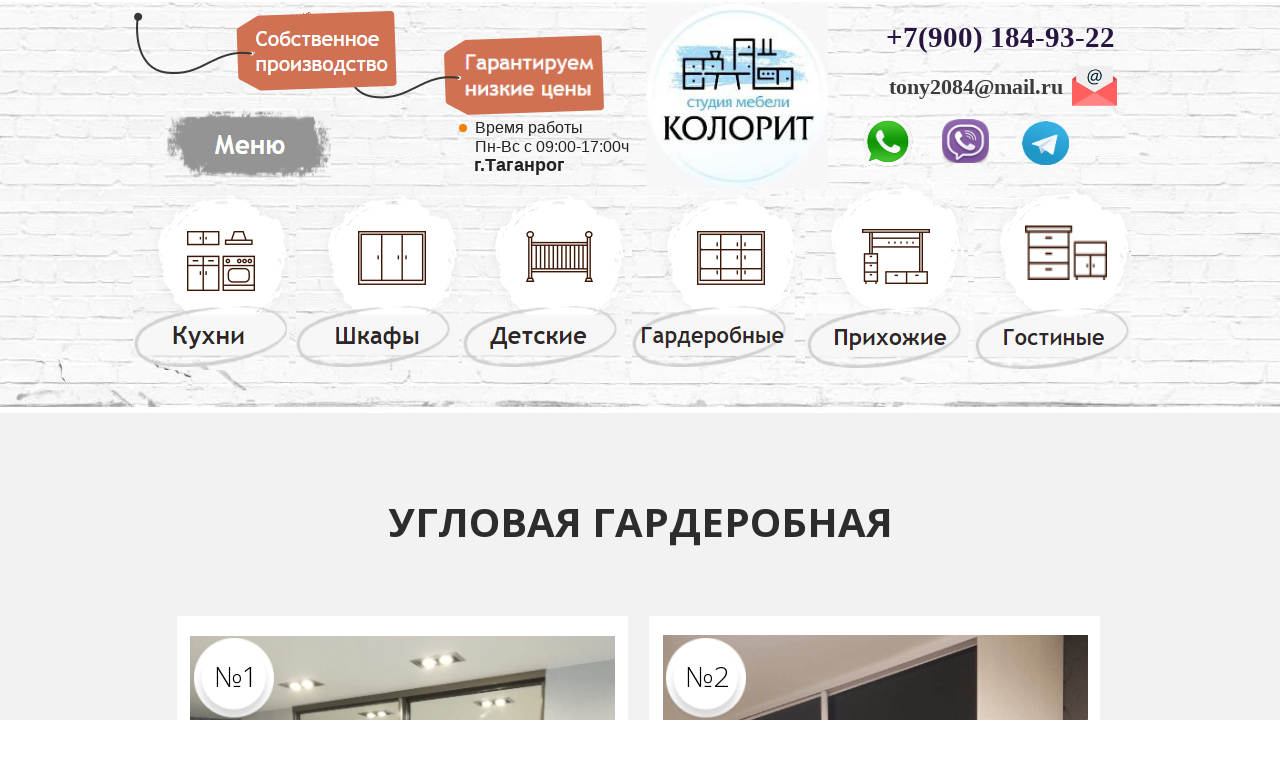

--- FILE ---
content_type: text/html
request_url: https://www.mebel-zakaz-taganrog.ru/uglovaya-garderobnaya/
body_size: 802217
content:






<!DOCTYPE HTML>
<html lang="ru" class="lang-ru site-ru">
<head>
	<link rel="manifest" href="//static.lpgenerator.ru/media/pushNotification/manifest.json">
	<script type="text/javascript" src="//static.lpgenerator.ru/media/pushNotification/push.js"></script>

    

    <meta http-equiv="Content-type" content="text/html; charset=utf-8" />

    
    <title>Угловые гардеробные комнаты дизайн проекты фото Таганрог</title>
    <meta name="keywords" content=""/>
    <meta name="description" content="Маленькая угловая гардеробная в прихожей,гостиной,спальне,коридор,квартире,доме.Планировка с размерами📐,ширина,полки,чертежи,калькулятор,прайс,наполнение,плюсы и минусы,преимущества,советы"/>
    <meta name="robots" content="INDEX, FOLLOW"/>

    <meta property="og:image" content="" />
    <meta property="og:title" content="Угловые гардеробные комнаты дизайн проекты фото Таганрог" />
    <meta property="og:description" content="Маленькая угловая гардеробная в прихожей,гостиной,спальне,коридор,квартире,доме.Планировка с размерами📐,ширина,полки,чертежи,калькулятор,прайс,наполнение,плюсы и минусы,преимущества,советы" />

    <!--/sprypay.tag.check:a630e9caa0b911bad0e3fdaed502cf0c/-->
    
    
    

    
    
		
			<link rel="shortcut icon" type="image/png" href="https://media.lpgenerator.ru/favicons/276267/1561922966.ico" />
			<link rel="icon" type="image/png" href="https://media.lpgenerator.ru/favicons/276267/1561922966.ico" />
		

    


	<!-- LPG global declaration -->
    <script type="text/javascript" src="//static.lpgenerator.ru/media/app/dsn/ru/texts.js?v=11124"></script>
    
    <script type="text/javascript" src="//static.lpgenerator.ru/media/dist/landings/lpgCore.js?v=11124"></script>

	<script>
		LPG.accountId = +'0';
		LPG.accountPhone = '';
		LPG.accountFirstName = '';
        LPG.user = {
            dateJoined: ''
        };

		window.callpyLogin = LPG.accountId;
		window.callpyUserId = 'b6627797169ece686417503494024e01';

		LPG.MEDIA_URL	= '//media.lpgenerator.ru/';
		LPG.STATIC_URL	= '//static.lpgenerator.ru/media/';
		LPG.STATIC_V	= '11124';
		LPG.REG_LANG	= 'ru';
		LPG.LOCALE		= 'ru';

		LPG.namespace('LPG.config');
		LPG.config.tutorialToggle = {
			url: '/editor/tutorial/toggle/'
		};
		LPG.config.isTutorial = true;
		LPG.config.fixedMenu = {
			alwaysVisible: false
		};
		
		LPG.config.mmSeen = true;
		LPG.config.isSocialSetup = false;
		LPG.config.mmAddAnswerUrl = '/main_marketing_add_answer/';

		LPG.namespace('LPG.path');
		LPG.path = {
			staticUrl:	'//static.lpgenerator.ru/media/'
		};
	</script>

<link rel="stylesheet" href="https://cdnjs.cloudflare.com/ajax/libs/noty/3.1.4/noty.min.css" />
<script src="https://cdnjs.cloudflare.com/ajax/libs/noty/3.1.4/noty.min.js"></script>

<script>

function PopUpServices(event) {
  event.preventDefault();

  var notification = new Noty({
    type: 'success',
    layout: 'topRight',
    theme: 'bootstrap-v4',
    text: '<div style="display: flex; align-items: center;">' +
            '<img src="//static.lpgenerator.ru/media/css/images/chelik.png" alt="Icon" style="width: 100px; height: 100px; margin-right: 10px;">' +
            '<div style="flex: 1;">' +
              '<div style="font-size: 16px; line-height: 1.1;">Мы обновили раздел «Услуги»!</div>' +
              '<div style="font-size: 12px; line-height: 1.1; margin-top: 8px;"><a href="https://lpgenerator.ru/services">Перейдите, чтобы узнать, что нового</a></div>' +
            '</div>' +
          '</div>',
    progressBar: true,
    closeWith: ['click']
  }).show();

  document.addEventListener('mousedown', function(e) {
    if (e.target.closest('.noty_bar') === null) {
      notification.close();
    }
  });
}

</script>

	

    
    <script type="text/javascript" src="//static.lpgenerator.ru/media/dist/landings/vendors.min.js?v=11124"></script>
    
		<script>
			var redirect = false;
		</script>
		
    

    <link type="text/css" rel="stylesheet" href="//static.lpgenerator.ru/media/ckeditor-4.3.4/plugins/fontAwesome/css/font-awesome.min.css"/>

    

    <link href="//static.lpgenerator.ru/media/css/global/screen.css?v=11124" rel="stylesheet" type="text/css" media="screen,projection" />
    

    <!--[if lt IE 8]>
    <link href="//static.lpgenerator.ru/media/css/ie.css?v=11124" rel="stylesheet" type="text/css" media="screen,projection" />
    <![endif]-->
	




	

    
        <script type="text/javascript">
            jq_144 = jQuery.noConflict(true);
        </script>
    

    

    
    <link href="//static.lpgenerator.ru/media/css/public.css?v=11124" rel="stylesheet" type="text/css" media="screen,projection" />
    
        <style class="page__variant-css">.body-pageVariant,
.preview-main-container {
    font-family: Arial, Helvetica, sans-serif;
}
.page_container {
    width: 960px;
    background: 0% 0% no-repeat #FFFFFF ;     height: 100%;
}
#middle_container { width: 960px; }
.preview-main-container,
.main-container {
    migrated: 1;
    background-repeat: no-repeat;
    background-no-scroll: on;
    bg-color: FFFFFF;
    min-height: 15626px;
    width: 960;
    z-index: 101;
    bg-pos: 0% 0%;
    anchor-id: #block-page;
    font-family: Arial, Helvetica, sans-serif;
    bg-repeat: no-repeat; 
}
.preview-main-container {
    min-width: 960px !important;
}
</style>
    
    
        
          <link rel="stylesheet" href="//fonts.googleapis.com/css?family=Open+Sans Condensed:300,700" type="text/css" media="screen" />
        
    
        
          <link rel="stylesheet" href="//fonts.googleapis.com/css?family=Nothing+You Could Do:400" type="text/css" media="screen" />
        
    
        
          <link rel="stylesheet" href="//static.lpgenerator.ru/media/css/upgrade/widget/gallery.css?v=11124" type="text/css" media="screen" />
        
    
        
          <link rel="stylesheet" href="//fonts.googleapis.com/css?family=Exo:300,400,500,600,700" type="text/css" media="screen" />
        
    
        
          <link rel="stylesheet" href="//fonts.googleapis.com/css?family=Russo+One:400" type="text/css" media="screen" />
        
    
        
          <link rel="stylesheet" href="//fonts.googleapis.com/css?family=Open+Sans:400,300,600,700,800,300i,400i,600i,700i,800i,400italic,600italic,300italic|Roboto+Slab:400,300,700,100|Lora:400,700|Playfair+Display:400,700,900,400i,700i|Poiret+One:400|Roboto:100,400,300,500,700,900,100italic,300italic,400italic,500italic,700italic,200,100i,300i,400i,500i,700i,900i|Ubuntu:300,400,300italic,500,700,300i,400i,500i,700i|Pattaya:400|Rubik:500,700,300,400,900|Merriweather:300,300i,400,400i,700,700i,900,900i|Exo+2:300,200,400,500,600,700,800,900,100|Lobster:400|Scada:400,700,400i|Roboto+Condensed:400,300,700|PT+Serif Caption:400,400italic|PT+Sans Caption:400,700|PT+Sans:400,700,400italic,700italic|Open+Sans Condensed:300,700|Cormorant+SC:300,400|Neucha:400|Arimo:400,400italic,700,700italic|Playfair+Display SC:400|Comfortaa:400,700,300|Pacifico:400|Montserrat:300,400,600|Play:400,700|Yeseva+One:400|Noto+Serif:400,700&amp;subset=cyrillic,cyrillic-ext,latin" type="text/css" media="screen" />
        
    
        
          <link rel="stylesheet" href="//static.lpgenerator.ru/media/css/upgrade/widget/popup.css?v=11124" type="text/css" media="screen" />
        
    
        
          <link rel="stylesheet" href="//fonts.googleapis.com/css?family=Old+Standard TT:400,700" type="text/css" media="screen" />
        
    
        
          <link rel="stylesheet" href="//fonts.googleapis.com/css?family=PT+Serif Caption:400" type="text/css" media="screen" />
        
    
        
          <link rel="stylesheet" href="//fonts.googleapis.com/css?family=Marmelad:400" type="text/css" media="screen" />
        
    
        
          <link rel="stylesheet" href="//fonts.googleapis.com/css?family=Reenie+Beanie:400" type="text/css" media="screen" />
        
    
        
          <link rel="stylesheet" href="//fonts.googleapis.com/css?family=Alice:400" type="text/css" media="screen" />
        
    
    <script type="text/javascript" src="//static.lpgenerator.ru/media/js/upgrade/manager.js?v=11124"></script>

    <link type="text/css" rel="stylesheet" href="//static.lpgenerator.ru/media/app/src/editor/widgets/animation/resource/css/animation.css" />


    
    <script type="text/javascript">
      var variantId = 2229150;
    </script>
    <style type="text/css">
._show_1e.wrap_mW {
    z-index: 99999 !important;
}
</style> <!-- Yandex.Metrika counter -->
<script type="text/javascript" >
   (function(m,e,t,r,i,k,a){m[i]=m[i]||function(){(m[i].a=m[i].a||[]).push(arguments)};
   m[i].l=1*new Date();k=e.createElement(t),a=e.getElementsByTagName(t)[0],k.async=1,k.src=r,a.parentNode.insertBefore(k,a)})
   (window, document, "script", "https://mc.yandex.ru/metrika/tag.js", "ym");

   ym(46182765, "init", {
        clickmap:true,
        trackLinks:true,
        accurateTrackBounce:true
   });
</script>
<noscript><div><img src="https://mc.yandex.ru/watch/46182765" style="position:absolute; left:-9999px;" alt="" /></div></noscript>
<!-- /Yandex.Metrika counter --> <!-- Marquiz script start -->
<script>
(function(w, d, s, o){
  var j = d.createElement(s); j.async = true; j.src = '//script.marquiz.ru/v2.js';j.onload = function() {
    if (document.readyState !== 'loading') Marquiz.init(o);
    else document.addEventListener("DOMContentLoaded", function() {
      Marquiz.init(o);
    });
  };
  d.head.insertBefore(j, d.head.firstElementChild);
})(window, document, 'script', {
    host: '//quiz.marquiz.ru',
    region: 'eu',
    id: '608a5e09d7a2c30044dc2a65',
    autoOpen: false,
    autoOpenFreq: 'once',
    openOnExit: false,
    disableOnMobile: false
  }
);
</script>
<!-- Marquiz script end -->
    

	<script>
		/**GLOBAL VARS*/
        LPG.config.csrfToken = "<input type='hidden' name='csrfmiddlewaretoken' value='dVtvEfvsTFlGwCoHM5KemW60GlYFuOdVLwCn9epTXrUa6o21yL8bOrbjUtzAZ3vr' />";
        LPG.config.isFbPage = false;
        LPG.config.isMobilePage = false;
        LPG.config.tyPageUrl = '';
        LPG.texts = {
            errors: {
                validation: {
                    email: 'Введите корректный email',
                    url: 'Введите корректный URL',
                    value: 'Введите корректное значение',
                    required: 'Обязательное поле',
                }
            }
        };
	</script>

    


    

    

    <script type="text/javascript" src="//static.lpgenerator.ru/media/js/lpg/_init.js"></script>
<script type="text/javascript" src="//static.lpgenerator.ru/media/js/lpg/extensions/array.js"></script>
<script type="text/javascript" src="//static.lpgenerator.ru/media/js/lpg/utils/elements.js"></script>

</head>
<body style="" class="reg_lang-ru body-editor body-pageVariant">





    <script type="text/javascript" src="//static.lpgenerator.ru/media/dist/landings/landingScriptsBefore.js?v=11124"></script>

    <script>
document.ondragstart = nope;
document.onselectstart = nope;
document.oncontextmenu = nope;
function nope() {return false}
</script> <script>
document.oncontextmenu = function (){return false};
</script> <style type="text/css">
._show_1e.wrap_mW {
    z-index: 99999 !important;
}
</style> <style>
#block-new1261 > div > div.gallery-prev,
#block-new1261 > div > div.gallery-next {display:none !important;}
</style> <style>
#block-new1254 > div > div.gallery-prev,
#block-new1254 > div > div.gallery-next {display:none !important;}
</style> <style>
#block-new1280 > div > div.gallery-prev,
#block-new1280 > div > div.gallery-next {display:none !important;}
</style> <style>
#block-new1281 > div > div.gallery-prev,
#block-new1281 > div > div.gallery-next {display:none !important;}
</style> <style>
#block-new1291 > div > div.gallery-prev,
#block-new1291 > div > div.gallery-next {display:none !important;}
</style> <style>
#block-new1298 > div > div.gallery-prev,
#block-new1298 > div > div.gallery-next {display:none !important;}
</style> <style>
#block-new1313 > div > div.gallery-prev,
#block-new1313 > div > div.gallery-next {display:none !important;}
</style> <style>
#block-new1322 > div > div.gallery-prev,
#block-new1322 > div > div.gallery-next {display:none !important;}
</style> <style>
#block-new1339 > div > div.gallery-prev,
#block-new1339 > div > div.gallery-next {display:none !important;}
</style> <style>
#block-new1347 > div > div.gallery-prev,
#block-new1347 > div > div.gallery-next {display:none !important;}
</style> <style>
#block-new1704 > div > div.gallery-prev,
#block-new1704 > div > div.gallery-next {display:none !important;}
</style> <style>
#block-new1716 > div > div.gallery-prev,
#block-new1716 > div > div.gallery-next {display:none !important;}
</style> <style>
#block-new6 > div > div.gallery-prev,
#block-new6 > div > div.gallery-next {display:none !important;}
</style> <style>
#block-new6 > div > div.gallery-prev,
#block-new6 > div > div.gallery-next {display:none !important;}
</style>



    
        
            <div id="lpg__oldBrowserWarning" class="lpg__oldBrowserWarning">
                <div class="lpg__oldBrowserWarning_container">
                    <table>
                        <tbody>
                        <tr>
                            <td width="40">
                                <div class="lpg__oldBrowserWarning__ico_alert"></div>
                            </td>
                            <td>
                                <noindex>
                                    Уважаемый посетитель! Вы используете устаревший браузер, чтобы страница работала правильно, рекомендуется использовать современный браузер.
                                </noindex>
                            </td>
                            <td style="vertical-align:top;"><div id="lpg__oldBrowserWarning__closeX" class="lpg__oldBrowserWarning__ico_closeX"></div></td>
                        </tr>
                        </tbody>
                    </table>
                </div>
            </div>

            <script>
                (function () {
                    var warningElem = document.getElementById('lpg__oldBrowserWarning');

                    function showWarning() {
                        warningElem.style.display = 'block';
                        document.getElementById('lpg__oldBrowserWarning__closeX').onclick = hideWarning;
                    }
                    function hideWarning() {
                        warningElem.style.display = 'none';
                    }

                    if ( bowser.msie		&&	bowser.version <= 9 )	{ showWarning(); }
                    if ( bowser.opera		&&	bowser.version <= 30 )	{ showWarning(); }
                    if ( bowser.firefox		&&	bowser.version <= 35 )	{ showWarning(); }
                    if ( bowser.safari		&&	bowser.version <= 7 )	{ showWarning(); }
                }());
            </script>
        
    




    

	


    

    

    

    <div class="container preview-main-container" style="">
    
    
    <div id="loading_bar" class="formSending" style="display: none;">
        <div class="vmidHolder"></div>
        <div class="loadingBar__loaderWrapper">
            <div class="loadingBar__loader"></div>
            <div class="loadingBar__text loadingBar__text-formSending">Отправка...</div>
        </div>
    </div>

    
        <div id="block-new1809" style="position: absolute; display: block;position: absolute;background-position: 0% 0%;background-repeat: no-repeat;border-width: 1px;capture: on;container: on;top: 3958px;height: 243px;width: 100%;z-index: 1;anchor-id: #block-new1809;background-color: #f2f2f2;left: 0;opacity: NaN;" class="outer-section"></div>
    
        <div id="block-new1803" style="position: absolute; display: block;position: absolute;background-position: 0% 0%;background-repeat: no-repeat;border-width: 1px;capture: on;container: on;top: 5562px;height: 652px;width: 100%;z-index: 1;anchor-id: #block-new1803;left: 0;opacity: NaN;" class="outer-section"></div>
    
        <div id="block-new1776" style="position: absolute; display: block;position: absolute;background-position: 0% 0%;background-repeat: no-repeat;border-width: 1px;capture: on;container: on;background-size: cover;top: 4804px;height: 758px;width: 100%;z-index: 1;fullcover: on;anchor-id: #block-new1776;background-color: #ffffff;left: 0;opacity: NaN;" class="outer-section"></div>
    
        <div id="block-new1124" style="position: absolute; display: block;position: absolute;background-position: 0% 0%;background-repeat: no-repeat;border-width: 1px;capture: on;container: on;top: 11662px;height: 537px;width: 100%;z-index: 1;anchor-id: #block-new1124;left: 0;opacity: NaN;" class="outer-section"></div>
    
        <div id="block-new1" style="position: absolute; display: block;position: absolute;background-position: 0% 0%;background-repeat: no-repeat;border-width: 1px;capture: on;container: on;top: 6214px;height: 601px;width: 100%;z-index: 1;anchor-id: #block-new1;left: 0;opacity: NaN;" class="outer-section"></div>
    
        <div id="block-new1095" style="position: absolute; display: block;position: absolute;background-position: 0% 0%;background-repeat: no-repeat;border-width: 1px;capture: on;container: on;top: 8983px;height: 1116px;width: 100%;z-index: 1;anchor-id: #block-new1095;left: 0;opacity: NaN;" class="outer-section"></div>
    
        <div id="block-new1732" style="position: absolute; display: block;position: absolute;background-position: 0% 0%;background-repeat: no-repeat;border-width: 1px;capture: on;container: on;top: 12199px;height: 2058px;width: 100%;z-index: 1;anchor-id: #block-new1732;background-color: #ffffff;left: 0;opacity: NaN;" class="outer-section"></div>
    
        <div id="block-new2080" style="position: absolute; display: block;position: absolute;background-position: 0% 0%;background-repeat: no-repeat;border-width: 1px;capture: on;container: on;height: 413px;width: 100%;z-index: 1;anchor-id: #block-new2080;left: 0;top: 0;opacity: NaN;" class="outer-section"></div>
    
        <div id="block-new1215" style="position: absolute; display: block;position: absolute;background-position: 0% 0%;background-repeat: no-repeat;border-width: 1px;capture: on;container: on;top: 10099px;height: 963px;width: 100%;z-index: 1;anchor-id: #block-new1215;left: 0;opacity: NaN;" class="outer-section"></div>
    
        <div id="block-new1119" style="position: absolute; display: block;position: absolute;background-position: 0% 0%;background-repeat: no-repeat;border-width: 1px;capture: on;container: on;top: 11062px;height: 600px;width: 100%;z-index: 1;anchor-id: #block-new1119;background-color: #f2f2f2;left: 0;opacity: NaN;" class="outer-section"></div>
    
        <div id="block-new1767" style="position: absolute; display: block;position: absolute;background-position: 0% 0%;background-repeat: no-repeat;border-width: 1px;capture: on;container: on;top: 4201px;height: 603px;width: 100%;z-index: 1;anchor-id: #block-new1767;background-color: #ffffff;left: 0;opacity: NaN;" class="outer-section"></div>
    
        <div id="block-new1329" style="position: absolute; display: block;position: absolute;background-position: 0% 0%;background-repeat: no-repeat;border-width: 1px;capture: on;container: on;top: 2834px;height: 554px;width: 100%;z-index: 1;anchor-id: #block-new1329;background-color: #f2f2f2;left: 0;opacity: NaN;" class="outer-section"></div>
    
        <div id="block-new1287" style="position: absolute; display: block;position: absolute;background-position: 0% 0%;background-repeat: no-repeat;border-width: 1px;capture: on;container: on;top: 1728px;height: 554px;width: 100%;z-index: 1;anchor-id: #block-new1287;background-color: #f2f2f2;left: 0;opacity: NaN;" class="outer-section"></div>
    
        <div id="block-new2025" style="position: absolute; display: block;position: absolute;background-position: 0% 0%;background-repeat: no-repeat;border-width: 1px;capture: on;container: on;top: 14257px;height: 1369px;width: 100%;z-index: 1;background-color: #F2F2F2;anchor-id: #block-new2025;left: 0;opacity: NaN;" class="outer-section"></div>
    
        <div id="block-new1308" style="position: absolute; display: block;position: absolute;background-position: 0% 0%;background-repeat: no-repeat;border-width: 1px;capture: on;container: on;top: 2282px;height: 552px;width: 100%;z-index: 1;anchor-id: #block-new1308;background-color: #f2f2f2;left: 0;opacity: NaN;" class="outer-section"></div>
    
        <div id="block-new1244" style="position: absolute; display: block;position: absolute;background-position: 0% 0%;background-repeat: no-repeat;border-width: 1px;capture: on;container: on;top: 413px;height: 758px;width: 100%;z-index: 1;anchor-id: #block-new1244;background-color: #f2f2f2;left: 0;opacity: NaN;" class="outer-section"></div>
    
        <div id="block-new1702" style="position: absolute; display: block;position: absolute;background-position: 0% 0%;background-repeat: no-repeat;border-width: 1px;capture: on;container: on;top: 3388px;height: 570px;width: 100%;z-index: 1;anchor-id: #block-new1702;background-color: #f2f2f2;left: 0;opacity: NaN;" class="outer-section"></div>
    
        <div id="block-new1266" style="position: absolute; display: block;position: absolute;background-position: 0% 0%;background-repeat: no-repeat;border-width: 1px;capture: on;container: on;top: 1171px;height: 557px;width: 100%;z-index: 1;anchor-id: #block-new1266;background-color: #f2f2f2;left: 0;opacity: NaN;" class="outer-section"></div>
    
        <div id="block-new1617" style="position: absolute; display: block;position: absolute;background-position: 0% 0%;background-repeat: no-repeat;border-width: 1px;capture: on;container: on;top: 7866px;height: 1117px;width: 100%;z-index: 1;anchor-id: #block-new1617;left: 0;opacity: NaN;" class="outer-section"></div>
    
        <div id="block-new1613" style="position: absolute; display: block;position: absolute;background-position: 0% 0%;background-repeat: no-repeat;border-width: 1px;capture: on;container: on;background-size: cover;top: 6815px;height: 1051px;width: 100%;z-index: 1;fullcover: on;anchor-id: #block-new1613;left: 0;opacity: NaN;" class="outer-section"></div>
    
    <div id="fb-root"></div>
    <div id="preview" class="page_container" style="margin: 0 auto; position: relative; ">
        

    
        
        
        
          <div class="block block-text is-text" id="block-new1098" style="display: block;position: absolute;background-position: 0% 0%;background-repeat: no-repeat;border-width: 1px;top: 9440px;height: 44px;width: 300px;z-index: 1000;anchor-id: #block-new1098;left: 674px;">
              <p style="text-align: center;"><span style="font-family:open sans,sans-serif;"><span style="font-size: 18px; font-weight: 600; text-align: center;">Зеркала с узорами и без</span></span></p>

          </div>
        
    
        
        
        
          <div class="block block-text is-text" id="block-new1104" style="display: block;position: absolute;background-position: 0% 0%;background-repeat: no-repeat;border-width: 1px;top: 10012px;height: 60px;width: 363px;z-index: 1000;anchor-id: #block-new1104;left: 299.92187475000003px;">
              <p style="text-align: center; line-height: 1.2;"><span style="font-family:open sans,sans-serif;"><span style="font-size: 18px; font-weight: 600; text-align: center; line-height: 1.2;"><span style="color: rgb(51, 51, 51); font-size: 18px; font-style: normal; font-weight: 600; text-align: center;"><span style="color: rgb(51, 51, 51); font-size: 18px; font-style: normal; font-weight: 600; text-align: center;">Отделка глянцевыми<br />
панелями</span></span>&nbsp;</span><span style="font-size: 18px; font-weight: 600; line-height: 1.2;"><span style="color: rgb(51, 51, 51); font-size: 18px; font-style: normal; font-weight: 600; text-align: center;">AGT</span></span></span></p>

          </div>
        
    
        
            <style id="block-style-new1472"> #block-new1472  {display: block;position: absolute;background-position: 0% 0%;background-repeat: no-repeat;border-width: 1px;fix-aspect: on;top: 9211px;height: 220px;width: 270px;z-index: 1000;anchor-id: #block-new1472;left: 0;}#block-new1472 > img{vertical-align:top;}</style>
        
        
        
          <div class="block block-image is-image" id="block-new1472" >
              

    <img src="//media.lpgenerator.ru/images/276267/lakabel.jpg#size_293x235"
        alt=""
        width="270"
        height="220" />


          </div>
        
    
        
            <style id="block-style-new1471"> #block-new1471  {display: block;position: absolute;background-position: 0% 0%;background-repeat: no-repeat;border-width: 1px;fix-aspect: on;top: 9497px;height: 220px;width: 270px;z-index: 1000;anchor-id: #block-new1471;left: 0;}#block-new1471 > img{vertical-align:top;}</style>
        
        
        
          <div class="block block-image is-image" id="block-new1471" >
              

    <img src="//media.lpgenerator.ru/images/276267/lakabel-shkaf.jpeg#size_298x235"
        alt=""
        width="270"
        height="220" />


          </div>
        
    
        
            <style id="block-style-new1470"> #block-new1470  {display: block;position: absolute;background-position: 0% 0%;background-repeat: no-repeat;border-width: 1px;fix-aspect: on;top: 9497px;height: 220px;width: 270px;z-index: 1000;anchor-id: #block-new1470;left: 345px;}#block-new1470 > img{vertical-align:top;}</style>
        
        
        
          <div class="block block-image is-image" id="block-new1470" >
              

    <img src="//media.lpgenerator.ru/images/276267/peskostryij.jpg#size_263x235"
        alt=""
        width="270"
        height="220" />


          </div>
        
    
        
        
        
          <div class="block block-text is-text" id="block-new1476" style="display: block;position: absolute;background-position: 0% 0%;background-repeat: no-repeat;border-width: 1px;top: 11758px;height: 110px;width: 714px;z-index: 1000;anchor-id: #block-new1476;left: 324.98046850000003px;">
              <p style="line-height: 1.3;"><span style="font-family:open sans,sans-serif;"><span style="font-size: 36px; line-height: 1.3;"><span style="color: rgb(51, 51, 51); line-height: 1.3;"><span style="line-height: 1.3;"><span line-height:="" open="" style="line-height: 1.3;"><strong font-size:="" open="" style="font-family: ">Почему необходимо доверить<br />
замер специалисту?</strong></span></span></span></span></span></p>

          </div>
        
    
        
        
        
          <div class="block block-text is-text" id="block-new1123" style="display: block;position: absolute;background-position: 0% 0%;background-repeat: no-repeat;border-width: 1px;top: 11276px;height: 118px;width: 636px;z-index: 1005;anchor-id: #block-new1123;left: 454px;">
              <ul>
	<li style="line-height: 1.3;"><span style="font-family:open sans,sans-serif;"><span style="color:#333333;"><span style="line-height: 1.3;"><span style="font-size: 18px; line-height: 1.3;"><span style="line-height: 1.3;"><span style="line-height: 1.3;"><span style="font-size:20px;"><span style="font-style: normal; font-weight: 400;"><span style="color: rgb(51, 51, 51); font-size: 20px; font-style: normal; font-weight: 400;">Материал, из которого сделан профиль</span></span></span></span></span></span></span></span></span></li>
	<li style="line-height: 1.3;"><span style="font-family:open sans,sans-serif;"><span style="color:#333333;"><span style="line-height: 1.3;"><span style="font-size: 18px; line-height: 1.3;"><span style="line-height: 1.3;"><span style="line-height: 1.3;"><span style="font-size:20px;"><span style="font-style: normal; font-weight: 400;">Размеры (высота, глубина, ширина)</span></span></span></span></span></span></span></span></li>
	<li style="line-height: 1.3;"><span style="font-family:open sans,sans-serif;"><span style="color:#333333;"><span style="line-height: 1.3;"><span style="font-size: 18px; line-height: 1.3;"><span style="line-height: 1.3;"><span style="line-height: 1.3;"><span style="font-size:20px;"><span style="font-style: normal; font-weight: 400;"><span style="color: rgb(51, 51, 51); font-size: 20px; font-style: normal; font-weight: 400;">Наполнение (полки, ящики, вешала и т.п)</span></span></span></span></span></span></span></span></span></li>
	<li style="line-height: 1.3;"><span style="font-family:open sans,sans-serif;"><span style="color:#333333;"><span style="line-height: 1.3;"><span style="font-size: 18px; line-height: 1.3;"><span style="line-height: 1.3;"><span style="line-height: 1.3;"><span style="font-size:20px;"><span style="font-style: normal; font-weight: 400;">Раздвижная система дверей</span></span></span></span></span></span></span></span></li>
</ul>

          </div>
        
    
        
        
        
          <div class="block block-text is-text" id="block-new1129" style="display: block;position: absolute;background-position: 0% 0%;background-repeat: no-repeat;border-width: 1px;top: 12006px;height: 89px;width: 719px;z-index: 1000;anchor-id: #block-new1129;left: 343px;">
              <p><span style="margin: 0px; padding: 0px; border: 0px; font-size: 18px; font-family: roboto, sans-serif; vertical-align: baseline; line-height: 1.3;">Особое внимание стоит уделить плинтусам, которые мешают&nbsp;<br />
шкафу встать плотно к стене. Для этого уже на производстве&nbsp;<br />
делаем специальное кромление под паз.</span></p>

          </div>
        
    
        
        
        
          <div class="block block-text is-text" id="block-new1128" style="display: block;position: absolute;background-position: 0% 0%;background-repeat: no-repeat;border-width: 1px;top: 12104px;height: 64px;width: 809px;z-index: 111;anchor-id: #block-new1128;left: 344px;">
              <p style="line-height: 1.3;"><span style="font-family: roboto, sans-serif; line-height: 1.3;"><span style="font-size: 18px; line-height: 1.3;"><span style="color: rgb(51, 51, 51); line-height: 1.3;"><span style="line-height: 1.3;">Доверьте замер опытному специалисту, даже если мастер допустит<br />
ошибку, то&nbsp;переделка будет производиться за счет компании.</span></span></span></span><br style="line-height: 1.2;" />
<span style="color: rgb(255, 255, 255); line-height: 1.2;"></span></p>

          </div>
        
    
        
            <style id="block-style-new1808"> #block-new1808  {display: block;position: absolute;background-position: 0% 0%;background-repeat: no-repeat;border-width: 1px;fix-aspect: on;top: 5968px;height: 214px;width: 214px;z-index: 99;anchor-id: #block-new1808;left: 386.83329597656245px;}#block-new1808 > img{vertical-align:top;}</style>
        
        
        
          <div class="block block-image is-image" id="block-new1808" >
              

    <img src="//media.lpgenerator.ru/images/276267/yellowarrowtop3---kopiya---kopiya_GEiHGJ5.png#size_214x214"
        alt=""
        width="214"
        height="214" />


          </div>
        
    
        
        
        
          <div class="block block-text is-text" id="block-new1778" style="display: block;position: absolute;background-position: 0% 0%;background-repeat: no-repeat;border-width: 1px;border-color: #6b3e6b;top: 5337px;height: 66px;width: 621px;z-index: 114;anchor-id: #block-new1778;left: 95px;">
              <p style="line-height: 1.2;"><span style="font-family:open sans,sans-serif;"><span style="font-size:20px;"><span style="line-height: 1.2;"><span style="font-weight: 300; line-height: 1.2;">Гардеробные на заказ это надежная, долговечная<br />
конструкция по разумным ценам.</span></span></span></span></p>

<p><span style="font-size:16px;"><span style="font-family:roboto,sans-serif;font-weight:300;line-height: 26px;"></span></span></p>

          </div>
        
    
        
        
        
          <div class="block block-text is-text" id="block-new1779" style="display: block;position: absolute;background-position: 0% 0%;background-repeat: no-repeat;border-width: 1px;top: 5227px;height: 66px;width: 604px;z-index: 114;anchor-id: #block-new1779;left: 95px;">
              <p style="line-height: 1.2;"><span style="font-size:20px;"><span style="font-family:open sans,sans-serif;"><span style="line-height: 1.2;"><span style="font-weight: 300; line-height: 1.2;">Мы рады взяться за любой проект<br />
по Вашему эскизу.</span></span></span></span></p>

<p><span style="font-size:16px;"><span style="font-family:roboto,sans-serif;font-weight:300;line-height: 26px;"></span></span></p>

          </div>
        
    
        
        
        
          <div class="block block-box is-box" id="block-new1774" style="display: block;position: absolute;background-position: 0% 0%;background-repeat: no-repeat;border-width: 5px;fix-position: on;border-color: #78e609;top: 4245px;height: 479px;width: 910px;z-index: 92;anchor-id: #block-new1774;border-style: solid;left: 20px;">
              
          </div>
        
    
        
        
        
          <div class="block block-text is-text" id="block-new1777" style="display: block;position: absolute;background-position: 0% 0%;background-repeat: no-repeat;border-width: 1px;top: 5115px;height: 65px;width: 718px;z-index: 114;anchor-id: #block-new1777;left: 95px;">
              <p style="line-height: 1.2;"><span style="font-size:20px;"><span style="font-family:open sans,sans-serif;"><span style="line-height: 1.2;"><span style="font-weight: 300; line-height: 1.2;">Внутреннее наполнение &nbsp;гардеробных ограничено<br />
только вашей фантазией.</span></span></span></span></p>

<p><span style="font-size:16px;"><span style="font-family:roboto,sans-serif;font-weight:300;line-height: 26px;"></span></span></p>

          </div>
        
    
        
        
        
          <div class="block block-text is-text" id="block-new1806" style="display: block;position: absolute;background-position: 0% 0%;background-repeat: no-repeat;border-width: 1px;top: 5593px;height: 191px;width: 963px;z-index: 888;anchor-id: #block-new1806;left: -10.364589003906246px;">
              <p style="text-align: center; line-height: 1;"><span style="font-size:58px;"><span style="font-family:trebuchet ms,helvetica,sans-serif;"><span line-height:="" trebuchet=""><strong><span style="line-height: 1;"><span line-height:="" style="line-height: 1;" trebuchet="">РАСЧЁТ<br />
СТОИМОСТИ<br />
ОНЛАЙН</span></span></strong></span></span></span></p>

          </div>
        
    
        
            <style id="block-style-new1807"> #block-new1807  {display: block;position: absolute;background-position: 0% 0%;background-repeat: no-repeat;border-width: 1px;fix-aspect: on;top: 5972px;height: 214px;width: 214px;z-index: 555;anchor-id: #block-new1807;left: 378.31254402343745px;}#block-new1807 > img{vertical-align:top;}</style>
        
        
        
          <div class="block block-image is-image" id="block-new1807" >
              

    <img src="//media.lpgenerator.ru/images/276267/yellowarrowtop3---kopiya-2_22SGb3d.png#size_214x214"
        alt=""
        width="214"
        height="214" />


          </div>
        
    
        
            <style id="block-style-new1804"> #block-new1804  {display: block;position: absolute;background-position: 0% 0%;background-repeat: no-repeat;border-width: 1px;fix-aspect: on;top: 5569px;height: 632px;width: 960px;z-index: 9;anchor-id: #block-new1804;left: 2.2222335058593785px;}#block-new1804 > img{vertical-align:top;}</style>
        
        
        
          <div class="block block-image is-image" id="block-new1804" >
              

    <img src="//media.lpgenerator.ru/images/276267/raschet-kuhni-1.jpg#size_960x632"
        alt=""
        width="960"
        height="632" />


          </div>
        
    
        
            <style id="block-style-new1773"> #block-new1773  {display: block;position: absolute;background-position: 0% 0%;background-repeat: no-repeat;border-width: 1px;fix-aspect: on;top: 4492px;height: 220px;width: 221px;z-index: 1000;anchor-id: #block-new1773;left: 225px;}#block-new1773 > img{vertical-align:top;}</style>
        
        
        
          <div class="block block-image is-image" id="block-new1773" >
              

    <img src="//media.lpgenerator.ru/images/276267/00000htx.png#size_221x220"
        alt=""
        width="221"
        height="220" />


          </div>
        
    
        
        
        
          <div class="block block-text is-text" id="block-new1107" style="display: block;position: absolute;background-position: 0% 0%;background-repeat: no-repeat;border-width: 1px;top: 9090px;height: 98px;width: 943px;z-index: 1000;anchor-id: #block-new1107;left: 13.888896003906268px;">
              <p style="text-align: center;"><span style="font-family:open sans,sans-serif;"><span style="font-size: 18px;">Созданная нами мебель обладает прекрасными эксплуатационными характеристиками:<br />
она эргономична, практична, вместительна и удобна. Выбирайте для украшения<br />
фасадов современные отделочные материалы</span></span></p>

          </div>
        
    
        
            <style id="block-style-new2088"> #block-new2088 { anchor-id: #block-new2088; position: absolute; top: 72px;left: 628px;width: 287px; text-align: right; background-color: #; z-index: 888; height: 30px; border-radius: 7px; } #block-new2088 > a { display: block; text-decoration: none; cursor: pointer; width: 287px; color: #3d3c3c; font-size: 22px; box-sizing: border-box; line-height: 30px; height: 30px; padding-right: 11.8px; padding-left: 11.8px; font-family: Trebuchet MS; font-weight: bold; }  </style>
        
        
        
          <div class="block block-button is-button" id="block-new2088" >
              <a href="mailto:tony2084@mail.ru" rel="/pages/goto/30289500/?lpg_index=9" class="ajax_out"  rel="/pages/goto/30289500/?lpg_index=8" class="ajax_out"  rel="/pages/goto/30289500/?lpg_index=7" class="ajax_out"  rel="/pages/goto/30289500/?lpg_index=6" class="ajax_out"  rel="/pages/goto/30289500/?lpg_index=5" class="ajax_out"  rel="/pages/goto/30289500/?lpg_index=4" class="ajax_out"  rel="/pages/goto/30289500/?lpg_index=3" class="ajax_out"  rel="/pages/goto/30289500/?lpg_index=2" class="ajax_out"  rel="/pages/goto/30289500/?lpg_index=1" class="ajax_out"  rel="/pages/goto/30289500/?lpg_index=0" class="ajax_out" 
   target="_self"
   data-label="tony2084@mail.ru"
        ><span class="button__text">tony2084@mail.ru</span></a>





          </div>
        
    
        
        
        
          <div class="block block-text is-text" id="block-new1338" style="display: block;position: absolute;background-position: 0% 0%;background-repeat: no-repeat;border-width: 1px;top: 3174px;height: 60px;width: 416px;z-index: 137;anchor-id: #block-new1338;left: 41px;">
              <p style="text-align: center;"><span style="color:#000000;"><span style="font-size:28px; font-weight: 300;"><span style="font-family:open sans,sans-serif;">Цена</span></span></span><span style="color:#00abe5;"><span style="font-size:28px; font-weight: 300;"><span style="font-family:open sans,sans-serif;">&nbsp;</span></span></span><span style="color:#FF8C00;"><span style="font-size:28px;"><span style="font-weight: 300;"><span style="font-family:open sans,sans-serif;"><strong>22 000</strong></span></span></span></span><span style="color:#f0be07;"><span style="font-size:28px; font-weight: 300;"><span style="font-family:open sans,sans-serif;"> </span></span></span><span style="color:#000000;"><span style="font-size:28px; font-weight: 300;"><span style="font-family:open sans,sans-serif;">р</span></span></span><span style="color:#000000;"><span style="font-size:28px; font-weight: 300;"><span style="font-family:open sans,sans-serif;">ублей</span></span></span></p>

          </div>
        
    
        
            <style id="block-style-new1339"> #block-new1339 { display: block;position: absolute;background-position: 0% 0%;background-repeat: no-repeat;border-width: 1px;top: 2849px;height: 305px;width: 457px;z-index: 147;anchor-id: #block-new1339;left: 15px; }
#block-new1339 .widget.gallery img{max-width: 425px;max-height: 305px;border: none;vertical-align: top;}#block-new1339 .widget.gallery div.img{width: 425px;height: 305px;}#block-new1339 .widget.gallery .bg{width: 425px;height: 305px;border: none;}#block-new1339 .widget.gallery{width: 457px;}#block-new1339 .widget.gallery .gallery-wrapper{margin: 0 16px;background-color: #;height: 329px;}#block-new1339 .widget.gallery .gallery-image{width:425px;margin-left: 10px;}#block-new1339 .widget.gallery .gallery-prev{margin-top:138.5px;}#block-new1339 .widget.gallery .gallery-next{margin-top:138.5px;}#block-new1339 .widget.gallery .gallery-wrapper{height:305px;} </style>
        
        
        
          <div class="block block-gallery is-gallery" id="block-new1339" >
              <div class="widget gallery">
    
    <div class="gallery-prev"></div>
    <div class="gallery-next"></div>
    
    <div class="gallery-wrapper">
        <div class="gallery-container">
            
                <a
                        
                            rel="block-new1339"
                            href="//media.lpgenerator.ru/images/276267/4580_Z6PLD0S.jpg#size_800x600"
                        
                        class="gallery-image">
                    <div class="img">
                        <img src="//media.lpgenerator.ru/images/276267/screenshot13_WVccr1p.png#size_440x315" />
                    </div>
                </a>
            
                <a
                        
                            rel="block-new1339"
                            href="//media.lpgenerator.ru/images/276267/4581.jpg#size_600x800"
                        
                        class="gallery-image">
                    <div class="img">
                        <img src="" />
                    </div>
                </a>
            
                <a
                        
                            rel="block-new1339"
                            href="//media.lpgenerator.ru/images/276267/4582.jpg#size_600x800"
                        
                        class="gallery-image">
                    <div class="img">
                        <img src="" />
                    </div>
                </a>
            
                <a
                        
                            rel="block-new1339"
                            href="//media.lpgenerator.ru/images/276267/4583_YaHTC1k.jpg#size_800x600"
                        
                        class="gallery-image">
                    <div class="img">
                        <img src="" />
                    </div>
                </a>
            
                <a
                        
                            rel="block-new1339"
                            href="//media.lpgenerator.ru/images/276267/4584.jpg#size_600x800"
                        
                        class="gallery-image">
                    <div class="img">
                        <img src="" />
                    </div>
                </a>
            
                <a
                        
                            rel="block-new1339"
                            href="//media.lpgenerator.ru/images/276267/4585.jpg#size_600x800"
                        
                        class="gallery-image">
                    <div class="img">
                        <img src="" />
                    </div>
                </a>
            
        </div>
    </div>
</div><script>
(function(jq, scriptData){
jq(function(){ widget.on(scriptData); });
})(jq_144, {"id":"block-new1339","onLoad":"gallery","scrollTime":0});
</script>
          </div>
        
    
        
        
        
          <div class="block block-text is-text" id="block-new1334" style="display: block;position: absolute;background-position: 0% 0%;background-repeat: no-repeat;border-width: 1px;top: 3103px;height: 51px;width: 401px;z-index: 1000;anchor-id: #block-new1334;left: 513.0000305175781px;">
              <p style="text-align: center;"><span style="color:#FFFFFF;"><strong><span style="font-size:22px;"><span style="font-family:open sans,sans-serif;"><span style="background-color:#FF8C00;">&nbsp;Галерея 5 фото&nbsp;</span></span></span></strong></span></p>

          </div>
        
    
        
        
        
          <div class="block block-text is-text" id="block-new1335" style="display: block;position: absolute;background-position: 0% 0%;background-repeat: no-repeat;border-width: 1px;top: 3223px;height: 74px;width: 461px;z-index: 555;anchor-id: #block-new1335;left: 477.98615552539064px;">
              <p style="text-align: center;"><span style="font-size:18px;"><span style="font-family:open sans,sans-serif;"><span style="line-height: 1.2;"><span style="color: rgb(51, 51, 51); line-height: 1.2;"><span style="color: rgb(0, 0, 0); text-align: center;">закажите индивидуальный расчет&nbsp;</span><br />
<span style="color: rgb(0, 0, 0); font-family: &quot;open sans&quot;, sans-serif; text-align: center;">подобного проекта</span></span></span></span></span></p>

<p><span style="font-size:16px;"><span style="color:#333333;"><span style="color: rgb(51, 51, 51); font-family: Arial, Helvetica, sans-serif; font-size: 16px; font-style: normal; font-weight: 400;"></span></span></span></p>

          </div>
        
    
        
        
        
          <div class="block block-text is-text" id="block-new1336" style="display: block;position: absolute;background-position: 0% 0%;background-repeat: no-repeat;border-width: 1px;top: 3223px;height: 74px;width: 461px;z-index: 555;anchor-id: #block-new1336;left: 8.975687996093768px;">
              <p style="text-align: center;"><span style="font-size:18px;"><span style="font-family:open sans,sans-serif;"><span style="line-height: 1.2;"><span style="color: rgb(51, 51, 51); line-height: 1.2;"><span style="color: rgb(0, 0, 0); text-align: center;">закажите индивидуальный расчет&nbsp;</span><br />
<span style="color: rgb(0, 0, 0); font-family: &quot;open sans&quot;, sans-serif; text-align: center;">подобного проекта</span></span></span></span></span></p>

<p><span style="font-size:16px;"><span style="color:#333333;"><span style="color: rgb(51, 51, 51); font-family: Arial, Helvetica, sans-serif; font-size: 16px; font-style: normal; font-weight: 400;"></span></span></span></p>

          </div>
        
    
        
        
        
          <div class="block block-box is-box" id="block-new1337" style="display: block;position: absolute;background-position: 0% 0%;background-repeat: no-repeat;border-width: 0px;border-color: #cccccc;top: 2834px;height: 537px;width: 451px;z-index: 111;anchor-id: #block-new1337;border-style: none;background-color: #ffffff;left: 489px;">
              
          </div>
        
    
        
            <style id="block-style-new1330"> #block-new1330  {display: block;position: absolute;background-position: 0% 0%;background-repeat: no-repeat;border-width: 1px;fix-aspect: on;top: 3055px;height: 62px;width: 40px;z-index: 1000;anchor-id: #block-new1330;left: 850px;}#block-new1330 > img{vertical-align:top;}</style>
        
        
        
          <div class="block block-image is-image" id="block-new1330" >
              

    <img src="//media.lpgenerator.ru/images/276267/priblizhenie-1_kbfc5O2.png#size_40x62"
        alt=""
        width="40"
        height="62" />


          </div>
        
    
        
            <style id="block-style-new1331"> #block-new1331  {display: block;position: absolute;background-position: 0% 0%;background-repeat: no-repeat;border-width: 1px;fix-aspect: on;top: 3051px;height: 62px;width: 40px;z-index: 1000;anchor-id: #block-new1331;left: 383px;}#block-new1331 > img{vertical-align:top;}</style>
        
        
        
          <div class="block block-image is-image" id="block-new1331" >
              

    <img src="//media.lpgenerator.ru/images/276267/priblizhenie-1_kbfc5O2.png#size_40x62"
        alt=""
        width="40"
        height="62" />


          </div>
        
    
        
            <style id="block-style-new1332"> #block-new1332 { anchor-id: #block-new1332; position: absolute; top: 3293px;left: 77px;width: 338.03124px; text-align: center; background-color: #; z-index: 888; height: 41.03124px; border-color: #f68913; border-width: 4px; border-style: solid; border-radius: 4px; background-position: 50% 100%; } #block-new1332 > a { display: block; text-decoration: none; cursor: pointer; width: 338.03124px; color: #000000; font-size: 16px; box-sizing: border-box; line-height: 41.03124px; height: 41.03124px; padding-right: 4.4px; padding-left: 4.4px; font-family: Arial, Helvetica, sans-serif; font-weight: bold; } #block-new1332:hover { background-color: #e5b504; }#overlay-block-new1332 .widget.popup {
padding: 60px;width: 320px;background-color: #ffffff;background-image: url();background-position: 0 0;background-repeat: no-repeat;border-color: #fff;border-width: 0px;border-style: solid;border-radius: 0px;
}
#overlay-block-new1332 .widget.popup > .close{
width: 18px;height: 17px;background: url(//media.lpgenerator.ru/images/57561/cl_8GMAuLy.png#size_18x17) 0 0 no-repeat;
}
#overlay-block-new1332 .line.b1575222428894 {
font-size: 30px;font-family: Open Sans;color: #2c2c2c;text-align: center;padding-bottom: 0px;
}
#overlay-block-new1332 .line.b1447854531216 {
font-size: 16px;font-family: Open Sans;color: #3f3040;text-align: center;padding-bottom: 20px;
}
#overlay-block-new1332 .line.b1447854531219 input{
height: 44px;line-height: 44px;font-size: 15px;font-family: Verdana;color: #473b45;border-color: #f68913;border-width: 2px;border-style: solid;border-radius: 0px;background-color: #fff;
}
#overlay-block-new1332 .line.b1447854531219 button{
font-size: 15px;font-family: Verdana;color: #473b45;border-color: #f68913;border-width: 2px;border-style: solid;border-radius: 0px;
}
#overlay-block-new1332 .line.b1447854531219 textarea{
font-size: 15px;font-family: Verdana;color: #473b45;border-color: #f68913;border-width: 2px;border-style: solid;border-radius: 0px;background-color: #fff;
}
#overlay-block-new1332 .line.b1447854531219 {
padding-bottom: 9px;
}
#overlay-block-new1332 .line.b1447854531221 input{
height: 44px;line-height: 44px;font-size: 15px;font-family: Verdana;color: #473b45;border-color: #f68913;border-width: 2px;border-style: solid;border-radius: 0px;background-color: #fff;
}
#overlay-block-new1332 .line.b1447854531221 button{
font-size: 15px;font-family: Verdana;color: #473b45;border-color: #f68913;border-width: 2px;border-style: solid;border-radius: 0px;
}
#overlay-block-new1332 .line.b1447854531221 textarea{
font-size: 15px;font-family: Verdana;color: #473b45;border-color: #f68913;border-width: 2px;border-style: solid;border-radius: 0px;background-color: #fff;
}
#overlay-block-new1332 .line.b1447854531221 {
padding-bottom: 16px;
}
#overlay-block-new1332 .line.b1447854531223 input{
padding: 0 10px;height: 53px;line-height: 53px;width: 100%;font-size: 17px;font-family: Verdana;color: #ffffff;background-color: #f68913;border-color: #cccccc;border-width: 0px;border-style: solid;border-radius: 0px;
}
#overlay-block-new1332 .line.b1447854531223 button{
padding: 0 10px;height: 53px;line-height: 53px;width: 100%;font-size: 17px;font-family: Verdana;color: #ffffff;background-color: #f68913;border-color: #cccccc;border-width: 0px;border-style: solid;border-radius: 0px;
}
#overlay-block-new1332 .line.b1447854531223 textarea{
font-size: 17px;font-family: Verdana;color: #ffffff;border-color: #cccccc;border-width: 0px;border-style: solid;border-radius: 0px;
}
#overlay-block-new1332 .line.b1447854531223 input:hover{
background-color: #e5b504;
}
#overlay-block-new1332 .line.b1447854531223 button:hover{
background-color: #e5b504;
}
#overlay-block-new1332 .line.b1447854531223 input:disabled{
background-color: #acacac;
}
#overlay-block-new1332 .line.b1447854531223 button:disabled{
background-color: #acacac;
}
#overlay-block-new1332 .line.b1447854531223 {
padding-bottom: 5px;
}
 </style>
        
        
        
          <div class="block block-popupv2 is-popupv2" id="block-new1332" >
              <a href=""
   target=""
   data-label="Рассчитать по вашим размерам"
        ><span class="button__text">Рассчитать по вашим размерам</span></a>






<div class="widget popup">
    <a class="close"></a>
    <form method="post" target="iframe-block-new1332" id="formblock-new1332">
    
        <div  class=" line text b1575222428894">Заполните форму,
</div>
    
        <div  class=" line text b1447854531216">чтобы получить индивидуальный расчет проекта 
</div>
    
        <div  class=" line input b1447854531219"><input  class=" " placeholder="Ваше имя" type="text" rel="name"></input></div>
    
        <div  class=" line input b1447854531221"><input  class=" " placeholder="Ваш телефон*" type="text" rel="phone" data-required="data-required"></input></div>
    
        <div  class=" line submit b1447854531223">
    <input  class=" " disabled="disabled" type="submit" value="Получить консультацию "></input>

</div>
    
        

		<input type="hidden" rel="excluded_integrations" data-label="excluded_integrations" style="display:none;" value="[]">
		
    </form>
    <div class="confirmation">Спасибо,Ваша заявка принята</div>
</div>
<iframe width="0" height="0" name="iframe-block-new1332"></iframe>
<script>
(function(jq, scriptData){
jq(function(){ widget.on(scriptData); });
})(jq_144, {"id":"block-new1332","onLoad":"popup","action":"message","action-ty":"","payment":{},"showActions":{"showEvent":null,"seconds":10,"animation":null,"pixels":500},"version":"2","isShowPrivacyCheckbox":false});
</script>
          </div>
        
    
        
            <style id="block-style-new1333"> #block-new1333 { anchor-id: #block-new1333; position: absolute; top: 3290px;left: 551px;width: 338.03124px; text-align: center; background-color: #; z-index: 999; height: 41.03124px; border-color: #f68913; border-width: 4px; border-style: solid; border-radius: 4px; background-position: 50% 100%; } #block-new1333 > a { display: block; text-decoration: none; cursor: pointer; width: 338.03124px; color: #000000; font-size: 16px; box-sizing: border-box; line-height: 41.03124px; height: 41.03124px; padding-right: 4.4px; padding-left: 4.4px; font-family: Arial, Helvetica, sans-serif; font-weight: bold; } #block-new1333:hover { background-color: #e5b504; }#overlay-block-new1333 .widget.popup {
padding: 60px;width: 320px;background-color: #ffffff;background-image: url();background-position: 0 0;background-repeat: no-repeat;border-color: #fff;border-width: 0px;border-style: solid;border-radius: 0px;
}
#overlay-block-new1333 .widget.popup > .close{
width: 18px;height: 17px;background: url(//media.lpgenerator.ru/images/57561/cl_8GMAuLy.png#size_18x17) 0 0 no-repeat;
}
#overlay-block-new1333 .line.b1575222428894 {
font-size: 30px;font-family: Open Sans;color: #2c2c2c;text-align: center;padding-bottom: 0px;
}
#overlay-block-new1333 .line.b1447854531216 {
font-size: 16px;font-family: Open Sans;color: #3f3040;text-align: center;padding-bottom: 20px;
}
#overlay-block-new1333 .line.b1447854531219 input{
height: 44px;line-height: 44px;font-size: 15px;font-family: Verdana;color: #473b45;border-color: #f68913;border-width: 2px;border-style: solid;border-radius: 0px;background-color: #fff;
}
#overlay-block-new1333 .line.b1447854531219 button{
font-size: 15px;font-family: Verdana;color: #473b45;border-color: #f68913;border-width: 2px;border-style: solid;border-radius: 0px;
}
#overlay-block-new1333 .line.b1447854531219 textarea{
font-size: 15px;font-family: Verdana;color: #473b45;border-color: #f68913;border-width: 2px;border-style: solid;border-radius: 0px;background-color: #fff;
}
#overlay-block-new1333 .line.b1447854531219 {
padding-bottom: 9px;
}
#overlay-block-new1333 .line.b1447854531221 input{
height: 44px;line-height: 44px;font-size: 15px;font-family: Verdana;color: #473b45;border-color: #f68913;border-width: 2px;border-style: solid;border-radius: 0px;background-color: #fff;
}
#overlay-block-new1333 .line.b1447854531221 button{
font-size: 15px;font-family: Verdana;color: #473b45;border-color: #f68913;border-width: 2px;border-style: solid;border-radius: 0px;
}
#overlay-block-new1333 .line.b1447854531221 textarea{
font-size: 15px;font-family: Verdana;color: #473b45;border-color: #f68913;border-width: 2px;border-style: solid;border-radius: 0px;background-color: #fff;
}
#overlay-block-new1333 .line.b1447854531221 {
padding-bottom: 16px;
}
#overlay-block-new1333 .line.b1447854531223 input{
padding: 0 10px;height: 53px;line-height: 53px;width: 100%;font-size: 17px;font-family: Verdana;color: #ffffff;background-color: #f68913;border-color: #cccccc;border-width: 0px;border-style: solid;border-radius: 0px;
}
#overlay-block-new1333 .line.b1447854531223 button{
padding: 0 10px;height: 53px;line-height: 53px;width: 100%;font-size: 17px;font-family: Verdana;color: #ffffff;background-color: #f68913;border-color: #cccccc;border-width: 0px;border-style: solid;border-radius: 0px;
}
#overlay-block-new1333 .line.b1447854531223 textarea{
font-size: 17px;font-family: Verdana;color: #ffffff;border-color: #cccccc;border-width: 0px;border-style: solid;border-radius: 0px;
}
#overlay-block-new1333 .line.b1447854531223 input:hover{
background-color: #e5b504;
}
#overlay-block-new1333 .line.b1447854531223 button:hover{
background-color: #e5b504;
}
#overlay-block-new1333 .line.b1447854531223 input:disabled{
background-color: #acacac;
}
#overlay-block-new1333 .line.b1447854531223 button:disabled{
background-color: #acacac;
}
#overlay-block-new1333 .line.b1447854531223 {
padding-bottom: 5px;
}
 </style>
        
        
        
          <div class="block block-popupv2 is-popupv2" id="block-new1333" >
              <a href=""
   target=""
   data-label="Рассчитать по вашим размерам"
        ><span class="button__text">Рассчитать по вашим размерам</span></a>






<div class="widget popup">
    <a class="close"></a>
    <form method="post" target="iframe-block-new1333" id="formblock-new1333">
    
        <div  class=" line text b1575222428894">Заполните форму,
</div>
    
        <div  class=" line text b1447854531216">чтобы получить индивидуальный расчет проекта 
</div>
    
        <div  class=" line input b1447854531219"><input  class=" " placeholder="Ваше имя" type="text" rel="name"></input></div>
    
        <div  class=" line input b1447854531221"><input  class=" " placeholder="Ваш телефон*" type="text" rel="phone" data-required="data-required"></input></div>
    
        <div  class=" line submit b1447854531223">
    <input  class=" " disabled="disabled" type="submit" value="Получить консультацию "></input>

</div>
    
        

		<input type="hidden" rel="excluded_integrations" data-label="excluded_integrations" style="display:none;" value="[]">
		
    </form>
    <div class="confirmation">Спасибо,Ваша заявка принята</div>
</div>
<iframe width="0" height="0" name="iframe-block-new1333"></iframe>
<script>
(function(jq, scriptData){
jq(function(){ widget.on(scriptData); });
})(jq_144, {"id":"block-new1333","onLoad":"popup","action":"message","action-ty":"http://colori37.com/37/","payment":{},"showActions":{"showEvent":null,"seconds":10,"animation":null,"pixels":500},"version":"2","isShowPrivacyCheckbox":false});
</script>
          </div>
        
    
        
            <style id="block-style-new1635"> #block-new1635  {display: block;position: absolute;background-position: 0% 0%;background-repeat: no-repeat;border-width: 1px;fix-aspect: on;top: 8545px;height: 103px;width: 103px;z-index: 1000;anchor-id: #block-new1635;left: 844px;}#block-new1635 > img{vertical-align:top;}</style>
        
        
        
          <div class="block block-image is-image" id="block-new1635" >
              

    <img src="//media.lpgenerator.ru/images/276267/1004y.gif#size_103x103"
        alt=""
        width="103"
        height="103" />


          </div>
        
    
        
            <style id="block-style-new1634"> #block-new1634  {display: block;position: absolute;background-position: 0% 0%;background-repeat: no-repeat;border-width: 1px;fix-aspect: on;top: 8660px;height: 103px;width: 103px;z-index: 1000;anchor-id: #block-new1634;left: 844px;}#block-new1634 > img{vertical-align:top;}</style>
        
        
        
          <div class="block block-image is-image" id="block-new1634" >
              

    <img src="//media.lpgenerator.ru/images/276267/1058.gif#size_103x103"
        alt=""
        width="103"
        height="103" />


          </div>
        
    
        
            <style id="block-style-new1637"> #block-new1637  {display: block;position: absolute;background-position: 0% 0%;background-repeat: no-repeat;border-width: 1px;fix-aspect: on;top: 8545px;height: 103px;width: 103px;z-index: 1000;anchor-id: #block-new1637;left: 724px;}#block-new1637 > img{vertical-align:top;}</style>
        
        
        
          <div class="block block-image is-image" id="block-new1637" >
              

    <img src="//media.lpgenerator.ru/images/276267/102.gif#size_103x103"
        alt=""
        width="103"
        height="103" />


          </div>
        
    
        
            <style id="block-style-new1639"> #block-new1639  {display: block;position: absolute;background-position: 0% 0%;background-repeat: no-repeat;border-width: 1px;fix-aspect: on;top: 8039px;height: 365px;width: 384px;z-index: 1;anchor-id: #block-new1639;left: 358.993083015625px;}#block-new1639 > img{vertical-align:top;}</style>
        
        
        
          <div class="block block-image is-image" id="block-new1639" >
              

    <img src="//media.lpgenerator.ru/images/276267/krug11_kpcSvVk.jpg#size_384x365"
        alt=""
        width="384"
        height="365" />


          </div>
        
    
        
            <style id="block-style-new1638"> #block-new1638  {display: block;position: absolute;background-position: 0% 0%;background-repeat: no-repeat;border-width: 1px;fix-aspect: on;top: 8509px;height: 381px;width: 347px;z-index: 1;anchor-id: #block-new1638;left: 21.944468513671893px;}#block-new1638 > img{vertical-align:top;}</style>
        
        
        
          <div class="block block-image is-image" id="block-new1638" >
              

    <img src="//media.lpgenerator.ru/images/276267/krug22-1.jpg#size_347x381"
        alt=""
        width="347"
        height="381" />


          </div>
        
    
        
        
        
          <div class="block block-box is-box" id="block-new1126" style="display: block;position: absolute;background-position: 0% 0%;background-repeat: no-repeat;border-width: 1px;border-radius: 55px;border-color: #cccccc;top: 12014px;height: 6px;width: 6px;z-index: 1000;fix-aspect: on;anchor-id: #block-new1126;border-style: none;background-color: #e66220;left: 325px;">
              
          </div>
        
    
        
        
        
          <div class="block block-text is-text" id="block-new1120" style="display: block;position: absolute;background-position: 0% 0%;background-repeat: no-repeat;border-width: 1px;top: 11410px;height: 68px;width: 579px;z-index: 1005;anchor-id: #block-new1120;left: 454px;">
              <p style="line-height: 1.3;"><span style="font-family:open sans,sans-serif;"><span style="color:#333333;"><span style="line-height: 1.3;"><span style="font-size: 18px; line-height: 1.3;"><span style="line-height: 1.3;"><span style="line-height: 1.3;"><span style="font-size:20px;"><span style="font-style: normal; font-weight: 400;">Дополнительно оплачиваются&nbsp;осветительные<br />
приборы, элементы декорирования.</span></span></span></span></span></span></span></span></p>

          </div>
        
    
        
        
        
          <div class="block block-text is-text" id="block-new1618" style="display: block;position: absolute;background-position: 0% 0%;background-repeat: no-repeat;border-width: 1px;top: 7889px;height: 118px;width: 954px;z-index: 113;anchor-id: #block-new1618;left: 1.024302498046893px;">
              <p style="text-align: center; line-height: 1;"><span style="font-size:48px;"><span style="font-family:open sans,sans-serif;"><span style="color: rgb(33, 32, 45); line-height: 1;"><span style="font-weight: 100; line-height: 1;"><span style="line-height: 1;"><strong>Варианты оформления<br />
декора</strong></span></span></span></span></span></p>

          </div>
        
    
        
        
        
          <div class="block block-box is-box" id="block-new1756" style="display: block;position: absolute;background-position: 0% 0%;background-repeat: no-repeat;border-width: 0px;border-color: #cccccc;top: 12413px;height: 223px;width: 280px;z-index: 146;anchor-id: #block-new1756;border-style: solid;background-color: #ffffff;left: 358px;">
              
          </div>
        
    
        
        
        
          <div class="block block-text is-text" id="block-new1757" style="display: block;position: absolute;background-position: 0% 0%;background-repeat: no-repeat;border-width: 1px;top: 14130px;height: 73px;width: 307px;z-index: 1005;anchor-id: #block-new1757;left: 32.96876050585939px;">
              <p class="feature__title" style="box-sizing: inherit; color: rgb(38, 38, 38); margin: 20px 0px 0px; line-height: 27px; font-size: 20px; font-family: Montserrat, Arial, sans-serif; text-align: right;"><span style="font-family:open sans,sans-serif;">Качественная<br />
фурнитура</span></p>

          </div>
        
    
        
        
        
          <div class="block block-box is-box" id="block-new8" style="display: block;position: absolute;background-position: 0% 0%;background-repeat: no-repeat;border-width: 1px;border-radius: 100px;border-color: #cccccc;top: 6713px;height: 60px;width: 60px;z-index: 103;background-image: url(//media.lpgenerator.ru/images/276267/bez-nazvaniya-5.jpg#size_60x60);anchor-id: #block-new8;border-style: solid;left: 492px;">
              
          </div>
        
    
        
            <style id="block-style-new1755"> #block-new1755  {display: block;position: absolute;background-position: 0% 0%;background-repeat: no-repeat;border-width: 1px;fix-aspect: on;top: 14128px;height: 76px;width: 76px;z-index: 1009;anchor-id: #block-new1755;left: 355.9548750078125px;}#block-new1755 > img{vertical-align:top;}</style>
        
        
        
          <div class="block block-image is-image" id="block-new1755" >
              

    <img src="//media.lpgenerator.ru/images/276267/feature-2-1-1_lDfYjJa.png#size_105x103"
        alt=""
        width="76"
        height="76" />


          </div>
        
    
        
        
        
          <div class="block block-box is-box" id="block-new1752" style="display: block;position: absolute;background-position: 0% 0%;background-repeat: no-repeat;border-width: 1px;border-color: #cccccc;top: 13899px;height: 64px;width: 598px;z-index: 108;anchor-id: #block-new1752;border-style: none;background-color: #f2f2f2;left: 356px;">
              
          </div>
        
    
        
        
        
          <div class="block block-text is-text" id="block-new1753" style="display: block;position: absolute;background-position: 0% 0%;background-repeat: no-repeat;border-width: 1px;top: 13073px;height: 56px;width: 494px;z-index: 150;anchor-id: #block-new1753;left: 457.9861250078125px;">
              <p style="line-height: 1.3;"><span style="font-size:28px;"><span style="font-family:open sans,sans-serif;"><span style="color:#000000;"><span line-height:="" open=""><span style="line-height: 1.3;"><strong>Договор и оплата</strong></span></span></span></span></span></p>

          </div>
        
    
        
        
        
          <div class="block block-text is-text" id="block-new1750" style="display: block;position: absolute;background-position: 0% 0%;background-repeat: no-repeat;border-width: 1px;top: 13741px;height: 88px;width: 561px;z-index: 729;anchor-id: #block-new1750;left: 402.96875px;">
              <p style="line-height: 1.3;"><span style="font-family:open sans,sans-serif;"><span style="font-size: 18px; line-height: 1.3;"><span line-height:="" open=""><span font-size:="" line-height:="" open="" style="color: rgb(0, 0, 0); line-height: 1.3;">У нас нет выходных, поэтому доставка осуществляется<br />
в удобное для Вас время. Гарантия 1 год на наши<br />
собственные изделия.</span></span></span></span></p>

          </div>
        
    
        
        
        
          <div class="block block-text is-text" id="block-new1751" style="display: block;position: absolute;background-position: 0% 0%;background-repeat: no-repeat;border-width: 1px;top: 13128px;height: 86px;width: 561px;z-index: 729;anchor-id: #block-new1751;left: 404.96531201953127px;">
              <p style="line-height: 1.3;"><span style="font-family:open sans,sans-serif;"><span style="font-size: 18px; line-height: 1.3;"><span line-height:="" open=""><span font-size:="" line-height:="" open="" style="color: rgb(0, 0, 0); line-height: 1.3;">После соглосования утверждается дизайн проект<br />
и подписывается договор. Оплатить можно<br />
любым удобным Вам способом.</span></span></span></span></p>

          </div>
        
    
        
            <style id="block-style-new2"> #block-new2  {display: block;position: absolute;background-position: 0% 0%;background-repeat: no-repeat;border-width: 1px;fix-aspect: on;top: 6308px;height: 346px;width: 260px;z-index: 102;anchor-id: #block-new2;left: 10px;}#block-new2 > img{vertical-align:top;}</style>
        
        
        
          <div class="block block-image is-image" id="block-new2" >
              

    <img src="//media.lpgenerator.ru/images/276267/kitchenplastic-arpa0616.jpg#size_480x640"
        alt=""
        width="260"
        height="346" />


          </div>
        
    
        
        
        
          <div class="block block-box is-box" id="block-new3" style="display: block;position: absolute;background-position: 0% 0%;background-repeat: no-repeat;border-width: 1px;border-radius: 100px;border-color: #cccccc;top: 6576px;height: 60px;width: 60px;z-index: 103;background-image: url(//media.lpgenerator.ru/images/276267/bez-nazvaniya_HhpmKjV.jpg#size_60x60);anchor-id: #block-new3;border-style: solid;left: 706px;">
              
          </div>
        
    
        
        
        
          <div class="block block-box is-box" id="block-new6" style="display: block;position: absolute;background-position: 0% 0%;background-repeat: no-repeat;border-width: 1px;border-radius: 100px;border-color: #cccccc;top: 6576px;height: 60px;width: 60px;z-index: 103;background-image: url(//media.lpgenerator.ru/images/276267/bez-nazvaniya-3.jpg#size_60x60);anchor-id: #block-new6;border-style: solid;left: 385px;">
              
          </div>
        
    
        
        
        
          <div class="block block-box is-box" id="block-new7" style="display: block;position: absolute;background-position: 0% 0%;background-repeat: no-repeat;border-width: 1px;border-radius: 100px;border-color: #cccccc;top: 6713px;height: 60px;width: 60px;z-index: 103;background-image: url(//media.lpgenerator.ru/images/276267/bez-nazvaniya-4.jpg#size_60x60);anchor-id: #block-new7;border-style: solid;left: 385px;">
              
          </div>
        
    
        
            <style id="block-style-new1758"> #block-new1758  {display: block;position: absolute;background-position: 0% 0%;background-repeat: no-repeat;border-width: 1px;fix-aspect: on;top: 13532px;height: 377px;width: 592px;z-index: 94;anchor-id: #block-new1758;left: 10px;}#block-new1758 > img{vertical-align:top;}</style>
        
        
        
          <div class="block block-image is-image" id="block-new1758" >
              

    <img src="//media.lpgenerator.ru/images/276267/mebel-dlya-vannyi-na-zakaz_2Zt3cHf.jpg#size_592x377"
        alt=""
        width="592"
        height="377" />


          </div>
        
    
        
        
        
          <div class="block block-text is-text" id="block-new1759" style="display: block;position: absolute;background-position: 0% 0%;background-repeat: no-repeat;border-width: 1px;top: 14033px;height: 86px;width: 431px;z-index: 1046;anchor-id: #block-new1759;left: 2.24609375px;">
              <p style="line-height: 1.2; text-align: right;"><span style="font-size:18px;"><span style="font-family:open sans,sans-serif;"><span font-size:="" line-height:="" open="" style="color: rgb(0, 0, 0); font-family: ">После подписания акта приемки начинает<br />
действовать гарантийные обязательства<br />
по официальному договору.</span></span></span></p>

          </div>
        
    
        
            <style id="block-style-new2038"> #block-new2038 { anchor-id: #block-new2038; position: absolute; top: 15134px;left: 0.0000045019531285106495px;width: 239px; text-align: left; background-color: #; z-index: 1000; height: 30px; border-radius: 7px; } #block-new2038 > a { display: block; text-decoration: none; cursor: pointer; width: 239px; color: #000000; font-size: 23px; box-sizing: border-box; line-height: 30px; height: 30px; padding-right: 11.8px; padding-left: 11.8px; font-family: Trebuchet MS; font-weight: normal; } #block-new2038 .button__text {  border-bottom-style: solid; border-bottom-width: 1px; border-bottom-color: #f8964b; }#block-new2038:hover .button__text {  border-bottom-style: solid; border-bottom-width: 4px; border-bottom-color: #f27719; } </style>
        
        
        
          <div class="block block-button is-button" id="block-new2038" >
              <a href="https://www.mebel-zakaz-taganrog.ru/garderobnaya-komnata-lerua/"
   target="_self"
   data-label="Гардеробные"
        ><span class="button__text">Гардеробные</span></a>





          </div>
        
    
        
        
        
          <div class="block block-text is-text" id="block-new2039" style="display: block;position: absolute;background-position: 0% 0%;background-repeat: no-repeat;border-width: 1px;top: 14852px;height: 57px;width: 278px;z-index: 97;left: 563px;anchor-id: #block-new2039;">
              <p><span style="font-size:26px;"><span style="font-family:trebuchet ms,helvetica,sans-serif;"><strong><span style="color:#000000;"></span></strong><strong font-size:="" open="" style="font-family: "><span style="color: rgb(0, 0, 0);">Покупателю</span></strong><strong><span style="color:#000000;"></span></strong></span></span></p>

          </div>
        
    
        
            <style id="block-style-new2032"> #block-new2032 { anchor-id: #block-new2032; position: absolute; top: 14915px;left: 773px;width: 178px; text-align: left; background-color: #; z-index: 1000; height: 30px; border-radius: 7px; } #block-new2032 > a { display: block; text-decoration: none; cursor: pointer; width: 178px; color: #000000; font-size: 23px; box-sizing: border-box; line-height: 30px; height: 30px; padding-right: 11.8px; padding-left: 11.8px; font-family: Trebuchet MS; font-weight: normal; } #block-new2032 .button__text {  border-bottom-style: solid; border-bottom-width: 1px; border-bottom-color: #f8964b; }#block-new2032:hover .button__text {  border-bottom-style: solid; border-bottom-width: 4px; border-bottom-color: #f27719; } </style>
        
        
        
          <div class="block block-button is-button" id="block-new2032" >
              <a href="/pages/goto/26598418/?lpg_index=0"
   target="_self"
   data-label="Контакты"
        ><span class="button__text">Контакты</span></a>





          </div>
        
    
        
        
        
          <div class="block block-text is-text" id="block-new2033" style="display: block;position: absolute;background-position: 0% 0%;background-repeat: no-repeat;border-width: 1px;top: 15229px;height: 66px;width: 608px;z-index: 1000;left: 2px;anchor-id: #block-new2033;">
              <p><span style="margin: 0px; padding: 0px; border: 0px; font-size: 12px; font-family: Circe-Light, sans-serif; vertical-align: baseline; text-align: justify; color: rgb(120, 120, 120);"></span><span style="font-size:16px;"><span style="font-family:trebuchet ms,helvetica,sans-serif;"><span style="font-weight: 400; font-style: normal; text-align: justify; color: rgb(120, 120, 120);"><span style="font-weight: 400; font-style: normal; color: rgb(86, 86, 86);">&copy;&nbsp;</span>2005 &infin;&nbsp;Все ресурсы сайта, структуру, дизайн и оформление страниц,</span><br />
<span style="font-weight: 400; font-style: normal; text-align: justify; color: rgb(120, 120, 120);">являются объектами авторского права.</span></span></span><span style="margin: 0px; padding: 0px; border: 0px; font-size: 12px; font-family: Circe-Light, sans-serif; vertical-align: baseline; text-align: justify; color: rgb(120, 120, 120);"></span></p>

          </div>
        
    
        
            <style id="block-style-new2030"> #block-new2030 { anchor-id: #block-new2030; position: absolute; top: 15004px;left: 254px;width: 257px; text-align: left; background-color: #; z-index: 1000; height: 30px; border-radius: 7px; } #block-new2030 > a { display: block; text-decoration: none; cursor: pointer; width: 257px; color: #000000; font-size: 23px; box-sizing: border-box; line-height: 30px; height: 30px; padding-right: 11.8px; padding-left: 11.8px; font-family: Trebuchet MS; font-weight: normal; } #block-new2030 .button__text {  border-bottom-style: solid; border-bottom-width: 1px; border-bottom-color: #f8964b; }#block-new2030:hover .button__text {  border-bottom-style: solid; border-bottom-width: 4px; border-bottom-color: #f27719; } </style>
        
        
        
          <div class="block block-button is-button" id="block-new2030" >
              <a href="/pages/goto/26598422/?lpg_index=0"
   target="_self"
   data-label="Мебель в ванную"
        ><span class="button__text">Мебель в ванную</span></a>





          </div>
        
    
        
            <style id="block-style-new2031"> #block-new2031 { anchor-id: #block-new2031; position: absolute; top: 15086px;left: 560.1041915136718px;width: 173px; text-align: left; background-color: #; z-index: 1000; height: 31px; border-radius: 7px; } #block-new2031 > a { display: block; text-decoration: none; cursor: pointer; width: 173px; color: #000000; font-size: 23px; box-sizing: border-box; line-height: 31px; height: 31px; padding-right: 11.8px; padding-left: 11.8px; font-family: Trebuchet MS; font-weight: normal; } #block-new2031 .button__text {  border-bottom-style: solid; border-bottom-width: 1px; border-bottom-color: #f8964b; }#block-new2031:hover .button__text {  border-bottom-style: solid; border-bottom-width: 4px; border-bottom-color: #transparent; } </style>
        
        
        
          <div class="block block-button is-button" id="block-new2031" >
              <a href="/pages/goto/26598421/?lpg_index=0"
   target="_self"
   data-label="Гарантия"
        ><span class="button__text">Гарантия</span></a>





          </div>
        
    
        
            <style id="block-style-new2036"> #block-new2036  {display: block;position: absolute;background-position: 0% 0%;background-repeat: no-repeat;border-width: 1px;fix-aspect: on;top: 15078px;height: 200px;width: 200px;z-index: 1000;left: 751px;url: https://www.mebel-zakaz-taganrog.ru/;alt: Меню;anchor-id: #block-new2036;}#block-new2036 > img{vertical-align:top;}</style>
        
        
        
          <div class="block block-image is-image" id="block-new2036" >
              
    <a href="https://www.mebel-zakaz-taganrog.ru/" target="" title="Меню">


    <img src="//media.lpgenerator.ru/images/276267/logtip.jpg#size_200x200"
        alt="Меню"
        width="200"
        height="200" />


    </a>

          </div>
        
    
        
            <style id="block-style-new2037"> #block-new2037  {display: block;position: absolute;background-position: 0% 0%;background-repeat: no-repeat;border-width: 1px;fix-aspect: on;url: viber://chat?number=79001849322;top: 14523px;height: 44px;width: 47px;z-index: 777;left: 725px;anchor-id: #block-new2037;}#block-new2037 > img{vertical-align:top;}</style>
        
        
        
          <div class="block block-image is-image" id="block-new2037" >
              
    <a href="viber://chat?number=79001849322" target="" title="">


    <img src="//media.lpgenerator.ru/images/276267/viebr-50-50_7PG9clI.png#size_50x50"
        alt=""
        width="47"
        height="44" />


    </a>

          </div>
        
    
        
            <style id="block-style-new2034"> #block-new2034 { anchor-id: #block-new2034; position: absolute; top: 14958px;left: 776px;width: 178px; text-align: left; background-color: #; z-index: 1000; height: 30px; border-radius: 7px; } #block-new2034 > a { display: block; text-decoration: none; cursor: pointer; width: 178px; color: #000000; font-size: 23px; box-sizing: border-box; line-height: 30px; height: 30px; padding-right: 11.8px; padding-left: 11.8px; font-family: Trebuchet MS; font-weight: normal; } #block-new2034 .button__text {  border-bottom-style: solid; border-bottom-width: 1px; border-bottom-color: #f8964b; }#block-new2034:hover .button__text {  border-bottom-style: solid; border-bottom-width: 4px; border-bottom-color: #f27719; } </style>
        
        
        
          <div class="block block-button is-button" id="block-new2034" >
              <a href="/pages/goto/26598424/?lpg_index=0"
   target="_self"
   data-label="Отзывы"
        ><span class="button__text">Отзывы</span></a>





          </div>
        
    
        
            <style id="block-style-new2035"> #block-new2035 { anchor-id: #block-new2035; position: absolute; top: 15177px;left: -3px;width: 424px; text-align: left; background-color: #; z-index: 1000; height: 30px; border-radius: 7px; } #block-new2035 > a { display: block; text-decoration: none; cursor: pointer; width: 424px; color: #000000; font-size: 23px; box-sizing: border-box; line-height: 30px; height: 30px; padding-right: 11.8px; padding-left: 11.8px; font-family: Trebuchet MS; font-weight: normal; } #block-new2035 .button__text {  border-bottom-style: solid; border-bottom-width: 1px; border-bottom-color: #f8964b; }#block-new2035:hover .button__text {  border-bottom-style: solid; border-bottom-width: 4px; border-bottom-color: #f27719; } </style>
        
        
        
          <div class="block block-button is-button" id="block-new2035" >
              <a href="/pages/goto/29141284/?lpg_index=0"
   target="_self"
   data-label="Межкомнатние перегородки"
        ><span class="button__text">Межкомнатние перегородки</span></a>





          </div>
        
    
        
        
        
          <div class="block block-text is-text" id="block-new1316" style="display: block;position: absolute;background-position: 0% 0%;background-repeat: no-repeat;border-width: 1px;top: 2325px;height: 60px;width: 103px;z-index: 170;anchor-id: #block-new1316;left: 24px;">
              <p style="text-align: center;"><span style="color:#000000;"><span style="font-size:28px; font-weight: 300;"><span style="font-family:open sans,sans-serif;">№7</span></span></span></p>

          </div>
        
    
        
        
        
          <div class="block block-text is-text" id="block-new1317" style="display: block;position: absolute;background-position: 0% 0%;background-repeat: no-repeat;border-width: 1px;top: 2623px;height: 60px;width: 416px;z-index: 137;anchor-id: #block-new1317;left: 41px;">
              <p style="text-align: center;"><span style="color:#000000;"><span style="font-size:28px; font-weight: 300;"><span style="font-family:open sans,sans-serif;">Цена</span></span></span><span style="color:#FF8C00;"><span style="font-size:28px; font-weight: 300;"><span style="font-family:open sans,sans-serif;">&nbsp;</span></span><span style="font-size:28px;"><span style="font-weight: 300;"><span style="font-family:open sans,sans-serif;"><strong>20 000</strong></span></span></span></span><span style="color:#f0be07;"><span style="font-size:28px; font-weight: 300;"><span style="font-family:open sans,sans-serif;"> </span></span></span><span style="color:#000000;"><span style="font-size:28px; font-weight: 300;"><span style="font-family:open sans,sans-serif;">р</span></span></span><span style="color:#000000;"><span style="font-size:28px; font-weight: 300;"><span style="font-family:open sans,sans-serif;">ублей</span></span></span></p>

          </div>
        
    
        
            <style id="block-style-new1314"> #block-new1314 { anchor-id: #block-new1314; position: absolute; top: 2740px;left: 552.0000305175781px;width: 338.03124px; text-align: center; background-color: #; z-index: 999; height: 41.03124px; border-color: #f68913; border-width: 4px; border-style: solid; border-radius: 4px; background-position: 50% 100%; } #block-new1314 > a { display: block; text-decoration: none; cursor: pointer; width: 338.03124px; color: #000000; font-size: 16px; box-sizing: border-box; line-height: 41.03124px; height: 41.03124px; padding-right: 4.4px; padding-left: 4.4px; font-family: Arial, Helvetica, sans-serif; font-weight: bold; } #block-new1314:hover { background-color: #e5b504; }#overlay-block-new1314 .widget.popup {
padding: 60px;width: 320px;background-color: #ffffff;background-image: url();background-position: 0 0;background-repeat: no-repeat;border-color: #fff;border-width: 0px;border-style: solid;border-radius: 0px;
}
#overlay-block-new1314 .widget.popup > .close{
width: 18px;height: 17px;background: url(//media.lpgenerator.ru/images/57561/cl_8GMAuLy.png#size_18x17) 0 0 no-repeat;
}
#overlay-block-new1314 .line.b1575222428894 {
font-size: 30px;font-family: Open Sans;color: #2c2c2c;text-align: center;padding-bottom: 0px;
}
#overlay-block-new1314 .line.b1447854531216 {
font-size: 16px;font-family: Open Sans;color: #3f3040;text-align: center;padding-bottom: 20px;
}
#overlay-block-new1314 .line.b1447854531219 input{
height: 44px;line-height: 44px;font-size: 15px;font-family: Verdana;color: #473b45;border-color: #f68913;border-width: 2px;border-style: solid;border-radius: 0px;background-color: #fff;
}
#overlay-block-new1314 .line.b1447854531219 button{
font-size: 15px;font-family: Verdana;color: #473b45;border-color: #f68913;border-width: 2px;border-style: solid;border-radius: 0px;
}
#overlay-block-new1314 .line.b1447854531219 textarea{
font-size: 15px;font-family: Verdana;color: #473b45;border-color: #f68913;border-width: 2px;border-style: solid;border-radius: 0px;background-color: #fff;
}
#overlay-block-new1314 .line.b1447854531219 {
padding-bottom: 9px;
}
#overlay-block-new1314 .line.b1447854531221 input{
height: 44px;line-height: 44px;font-size: 15px;font-family: Verdana;color: #473b45;border-color: #f68913;border-width: 2px;border-style: solid;border-radius: 0px;background-color: #fff;
}
#overlay-block-new1314 .line.b1447854531221 button{
font-size: 15px;font-family: Verdana;color: #473b45;border-color: #f68913;border-width: 2px;border-style: solid;border-radius: 0px;
}
#overlay-block-new1314 .line.b1447854531221 textarea{
font-size: 15px;font-family: Verdana;color: #473b45;border-color: #f68913;border-width: 2px;border-style: solid;border-radius: 0px;background-color: #fff;
}
#overlay-block-new1314 .line.b1447854531221 {
padding-bottom: 16px;
}
#overlay-block-new1314 .line.b1447854531223 input{
padding: 0 10px;height: 53px;line-height: 53px;width: 100%;font-size: 17px;font-family: Verdana;color: #ffffff;background-color: #f68913;border-color: #cccccc;border-width: 0px;border-style: solid;border-radius: 0px;
}
#overlay-block-new1314 .line.b1447854531223 button{
padding: 0 10px;height: 53px;line-height: 53px;width: 100%;font-size: 17px;font-family: Verdana;color: #ffffff;background-color: #f68913;border-color: #cccccc;border-width: 0px;border-style: solid;border-radius: 0px;
}
#overlay-block-new1314 .line.b1447854531223 textarea{
font-size: 17px;font-family: Verdana;color: #ffffff;border-color: #cccccc;border-width: 0px;border-style: solid;border-radius: 0px;
}
#overlay-block-new1314 .line.b1447854531223 input:hover{
background-color: #e5b504;
}
#overlay-block-new1314 .line.b1447854531223 button:hover{
background-color: #e5b504;
}
#overlay-block-new1314 .line.b1447854531223 input:disabled{
background-color: #acacac;
}
#overlay-block-new1314 .line.b1447854531223 button:disabled{
background-color: #acacac;
}
#overlay-block-new1314 .line.b1447854531223 {
padding-bottom: 5px;
}
 </style>
        
        
        
          <div class="block block-popupv2 is-popupv2" id="block-new1314" >
              <a href=""
   target=""
   data-label="Рассчитать по вашим размерам"
        ><span class="button__text">Рассчитать по вашим размерам</span></a>






<div class="widget popup">
    <a class="close"></a>
    <form method="post" target="iframe-block-new1314" id="formblock-new1314">
    
        <div  class=" line text b1575222428894">Заполните форму,
</div>
    
        <div  class=" line text b1447854531216">чтобы получить индивидуальный расчет проекта 
</div>
    
        <div  class=" line input b1447854531219"><input  class=" " placeholder="Ваше имя" type="text" rel="name"></input></div>
    
        <div  class=" line input b1447854531221"><input  class=" " placeholder="Ваш телефон*" type="text" rel="phone" data-required="data-required"></input></div>
    
        <div  class=" line submit b1447854531223">
    <input  class=" " disabled="disabled" type="submit" value="Получить консультацию "></input>

</div>
    
        

		<input type="hidden" rel="excluded_integrations" data-label="excluded_integrations" style="display:none;" value="[]">
		
    </form>
    <div class="confirmation">Спасибо,Ваша заявка принята</div>
</div>
<iframe width="0" height="0" name="iframe-block-new1314"></iframe>
<script>
(function(jq, scriptData){
jq(function(){ widget.on(scriptData); });
})(jq_144, {"id":"block-new1314","onLoad":"popup","action":"message","action-ty":"http://colori37.com/37/","payment":{},"showActions":{"showEvent":null,"seconds":10,"animation":null,"pixels":500},"version":"2","isShowPrivacyCheckbox":false});
</script>
          </div>
        
    
        
            <style id="block-style-new1315"> #block-new1315 { anchor-id: #block-new1315; position: absolute; top: 2741px;left: 77px;width: 338.03124px; text-align: center; background-color: #; z-index: 888; height: 41.03124px; border-color: #f68913; border-width: 4px; border-style: solid; border-radius: 4px; background-position: 50% 100%; } #block-new1315 > a { display: block; text-decoration: none; cursor: pointer; width: 338.03124px; color: #000000; font-size: 16px; box-sizing: border-box; line-height: 41.03124px; height: 41.03124px; padding-right: 4.4px; padding-left: 4.4px; font-family: Arial, Helvetica, sans-serif; font-weight: bold; } #block-new1315:hover { background-color: #e5b504; }#overlay-block-new1315 .widget.popup {
padding: 60px;width: 320px;background-color: #ffffff;background-image: url();background-position: 0 0;background-repeat: no-repeat;border-color: #fff;border-width: 0px;border-style: solid;border-radius: 0px;
}
#overlay-block-new1315 .widget.popup > .close{
width: 18px;height: 17px;background: url(//media.lpgenerator.ru/images/57561/cl_8GMAuLy.png#size_18x17) 0 0 no-repeat;
}
#overlay-block-new1315 .line.b1575222428894 {
font-size: 30px;font-family: Open Sans;color: #2c2c2c;text-align: center;padding-bottom: 0px;
}
#overlay-block-new1315 .line.b1447854531216 {
font-size: 16px;font-family: Open Sans;color: #3f3040;text-align: center;padding-bottom: 20px;
}
#overlay-block-new1315 .line.b1447854531219 input{
height: 44px;line-height: 44px;font-size: 15px;font-family: Verdana;color: #473b45;border-color: #f68913;border-width: 2px;border-style: solid;border-radius: 0px;background-color: #fff;
}
#overlay-block-new1315 .line.b1447854531219 button{
font-size: 15px;font-family: Verdana;color: #473b45;border-color: #f68913;border-width: 2px;border-style: solid;border-radius: 0px;
}
#overlay-block-new1315 .line.b1447854531219 textarea{
font-size: 15px;font-family: Verdana;color: #473b45;border-color: #f68913;border-width: 2px;border-style: solid;border-radius: 0px;background-color: #fff;
}
#overlay-block-new1315 .line.b1447854531219 {
padding-bottom: 9px;
}
#overlay-block-new1315 .line.b1447854531221 input{
height: 44px;line-height: 44px;font-size: 15px;font-family: Verdana;color: #473b45;border-color: #f68913;border-width: 2px;border-style: solid;border-radius: 0px;background-color: #fff;
}
#overlay-block-new1315 .line.b1447854531221 button{
font-size: 15px;font-family: Verdana;color: #473b45;border-color: #f68913;border-width: 2px;border-style: solid;border-radius: 0px;
}
#overlay-block-new1315 .line.b1447854531221 textarea{
font-size: 15px;font-family: Verdana;color: #473b45;border-color: #f68913;border-width: 2px;border-style: solid;border-radius: 0px;background-color: #fff;
}
#overlay-block-new1315 .line.b1447854531221 {
padding-bottom: 16px;
}
#overlay-block-new1315 .line.b1447854531223 input{
padding: 0 10px;height: 53px;line-height: 53px;width: 100%;font-size: 17px;font-family: Verdana;color: #ffffff;background-color: #f68913;border-color: #cccccc;border-width: 0px;border-style: solid;border-radius: 0px;
}
#overlay-block-new1315 .line.b1447854531223 button{
padding: 0 10px;height: 53px;line-height: 53px;width: 100%;font-size: 17px;font-family: Verdana;color: #ffffff;background-color: #f68913;border-color: #cccccc;border-width: 0px;border-style: solid;border-radius: 0px;
}
#overlay-block-new1315 .line.b1447854531223 textarea{
font-size: 17px;font-family: Verdana;color: #ffffff;border-color: #cccccc;border-width: 0px;border-style: solid;border-radius: 0px;
}
#overlay-block-new1315 .line.b1447854531223 input:hover{
background-color: #e5b504;
}
#overlay-block-new1315 .line.b1447854531223 button:hover{
background-color: #e5b504;
}
#overlay-block-new1315 .line.b1447854531223 input:disabled{
background-color: #acacac;
}
#overlay-block-new1315 .line.b1447854531223 button:disabled{
background-color: #acacac;
}
#overlay-block-new1315 .line.b1447854531223 {
padding-bottom: 5px;
}
 </style>
        
        
        
          <div class="block block-popupv2 is-popupv2" id="block-new1315" >
              <a href=""
   target=""
   data-label="Рассчитать по вашим размерам"
        ><span class="button__text">Рассчитать по вашим размерам</span></a>






<div class="widget popup">
    <a class="close"></a>
    <form method="post" target="iframe-block-new1315" id="formblock-new1315">
    
        <div  class=" line text b1575222428894">Заполните форму,
</div>
    
        <div  class=" line text b1447854531216">чтобы получить индивидуальный расчет проекта 
</div>
    
        <div  class=" line input b1447854531219"><input  class=" " placeholder="Ваше имя" type="text" rel="name"></input></div>
    
        <div  class=" line input b1447854531221"><input  class=" " placeholder="Ваш телефон*" type="text" rel="phone" data-required="data-required"></input></div>
    
        <div  class=" line submit b1447854531223">
    <input  class=" " disabled="disabled" type="submit" value="Получить консультацию "></input>

</div>
    
        

		<input type="hidden" rel="excluded_integrations" data-label="excluded_integrations" style="display:none;" value="[]">
		
    </form>
    <div class="confirmation">Спасибо,Ваша заявка принята</div>
</div>
<iframe width="0" height="0" name="iframe-block-new1315"></iframe>
<script>
(function(jq, scriptData){
jq(function(){ widget.on(scriptData); });
})(jq_144, {"id":"block-new1315","onLoad":"popup","action":"message","action-ty":"http://colori37.com/37/","payment":{},"showActions":{"showEvent":null,"seconds":10,"animation":null,"pixels":500},"version":"2","isShowPrivacyCheckbox":false});
</script>
          </div>
        
    
        
        
        
          <div class="block block-text is-text" id="block-new1312" style="display: block;position: absolute;background-position: 0% 0%;background-repeat: no-repeat;border-width: 1px;top: 2672px;height: 74px;width: 461px;z-index: 444;anchor-id: #block-new1312;left: 8.975687996093768px;">
              <p style="text-align: center;"><span style="font-size:18px;"><span style="font-family:open sans,sans-serif;"><span style="line-height: 1.2;"><span style="color: rgb(51, 51, 51); line-height: 1.2;"><span style="color: rgb(0, 0, 0); text-align: center;">закажите индивидуальный расчет&nbsp;</span><br />
<span style="color: rgb(0, 0, 0); font-family: &quot;open sans&quot;, sans-serif; text-align: center;">подобного проекта</span></span></span></span></span></p>

<p><span style="font-size:16px;"><span style="color:#333333;"><span style="color: rgb(51, 51, 51); font-family: Arial, Helvetica, sans-serif; font-size: 16px; font-style: normal; font-weight: 400;"></span></span></span></p>

          </div>
        
    
        
            <style id="block-style-new1313"> #block-new1313 { display: block;position: absolute;background-position: 0% 0%;background-repeat: no-repeat;border-width: 1px;top: 2299px;height: 305px;width: 457px;z-index: 147;anchor-id: #block-new1313;left: 14px; }
#block-new1313 .widget.gallery img{max-width: 425px;max-height: 305px;border: none;vertical-align: top;}#block-new1313 .widget.gallery div.img{width: 425px;height: 305px;}#block-new1313 .widget.gallery .bg{width: 425px;height: 305px;border: none;}#block-new1313 .widget.gallery{width: 457px;}#block-new1313 .widget.gallery .gallery-wrapper{margin: 0 16px;background-color: #;height: 329px;}#block-new1313 .widget.gallery .gallery-image{width:425px;margin-left: 10px;}#block-new1313 .widget.gallery .gallery-prev{margin-top:138.5px;}#block-new1313 .widget.gallery .gallery-next{margin-top:138.5px;}#block-new1313 .widget.gallery .gallery-wrapper{height:305px;} </style>
        
        
        
          <div class="block block-gallery is-gallery" id="block-new1313" >
              <div class="widget gallery">
    
    <div class="gallery-prev"></div>
    <div class="gallery-next"></div>
    
    <div class="gallery-wrapper">
        <div class="gallery-container">
            
                <a
                        
                            rel="block-new1313"
                            href="//media.lpgenerator.ru/images/276267/4460_aI40mE5.jpg#size_600x800"
                        
                        class="gallery-image">
                    <div class="img">
                        <img src="//media.lpgenerator.ru/images/276267/screenshot15_O60HwoT.png#size_440x315" />
                    </div>
                </a>
            
                <a
                        
                            rel="block-new1313"
                            href="//media.lpgenerator.ru/images/276267/4461.jpg#size_600x800"
                        
                        class="gallery-image">
                    <div class="img">
                        <img src="" />
                    </div>
                </a>
            
                <a
                        
                            rel="block-new1313"
                            href="//media.lpgenerator.ru/images/276267/4462.jpg#size_600x800"
                        
                        class="gallery-image">
                    <div class="img">
                        <img src="" />
                    </div>
                </a>
            
        </div>
    </div>
</div><script>
(function(jq, scriptData){
jq(function(){ widget.on(scriptData); });
})(jq_144, {"id":"block-new1313","onLoad":"gallery","scrollTime":0});
</script>
          </div>
        
    
        
            <style id="block-style-new1310"> #block-new1310  {display: block;position: absolute;background-position: 0% 0%;background-repeat: no-repeat;border-width: 1px;fix-aspect: on;top: 2501px;height: 62px;width: 40px;z-index: 1000;anchor-id: #block-new1310;left: 383px;}#block-new1310 > img{vertical-align:top;}</style>
        
        
        
          <div class="block block-image is-image" id="block-new1310" >
              

    <img src="//media.lpgenerator.ru/images/276267/priblizhenie-1_kbfc5O2.png#size_40x62"
        alt=""
        width="40"
        height="62" />


          </div>
        
    
        
        
        
          <div class="block block-text is-text" id="block-new1311" style="display: block;position: absolute;background-position: 0% 0%;background-repeat: no-repeat;border-width: 1px;top: 2672px;height: 74px;width: 461px;z-index: 444;anchor-id: #block-new1311;left: 480.9791564941406px;">
              <p style="text-align: center;"><span style="font-size:18px;"><span style="font-family:open sans,sans-serif;"><span style="line-height: 1.2;"><span style="color: rgb(51, 51, 51); line-height: 1.2;"><span style="color: rgb(0, 0, 0); text-align: center;">закажите индивидуальный расчет&nbsp;</span><br />
<span style="color: rgb(0, 0, 0); font-family: &quot;open sans&quot;, sans-serif; text-align: center;">подобного проекта</span></span></span></span></span></p>

<p><span style="font-size:16px;"><span style="color:#333333;"><span style="color: rgb(51, 51, 51); font-family: Arial, Helvetica, sans-serif; font-size: 16px; font-style: normal; font-weight: 400;"></span></span></span></p>

          </div>
        
    
        
        
        
          <div class="block block-text is-text" id="block-new1097" style="display: block;position: absolute;background-position: 0% 0%;background-repeat: no-repeat;border-width: 1px;top: 10012px;height: 61px;width: 318px;z-index: 1000;anchor-id: #block-new1097;left: -33.10546899999997px;">
              <p style="text-align: center; line-height: 1.2;"><span style="font-family:open sans,sans-serif;"><span style="font-size: 18px; font-weight: 600; text-align: center; line-height: 1.2;"><span style="color: rgb(51, 51, 51); font-size: 18px; font-style: normal; font-weight: 600; text-align: center;">Контурные полимерные</span><br />
&nbsp;</span><span style="font-size: 18px; font-weight: 600; line-height: 1.2;">витражи</span></span></p>

          </div>
        
    
        
        
        
          <div class="block block-text is-text" id="block-new1096" style="display: block;position: absolute;background-position: 0% 0%;background-repeat: no-repeat;border-width: 1px;top: 9723px;height: 45px;width: 264px;z-index: 1000;anchor-id: #block-new1096;left: 691px;">
              <p style="text-align: center;"><span style="font-family:open sans,sans-serif;"><span style="font-size: 18px; font-weight: 600; text-align: center;">Отделка эко-кожей</span></span></p>

          </div>
        
    
        
        
        
          <div class="block block-text is-text" id="block-new1318" style="display: block;position: absolute;background-position: 0% 0%;background-repeat: no-repeat;border-width: 1px;top: 2623px;height: 60px;width: 416px;z-index: 137;anchor-id: #block-new1318;left: 524px;">
              <p style="text-align: center;"><span style="color:#000000;"><span style="font-size:28px; font-weight: 300;"><span style="font-family:open sans,sans-serif;">Цена</span></span></span><span style="color:#00abe5;"><span style="font-size:28px; font-weight: 300;"><span style="font-family:open sans,sans-serif;">&nbsp;</span></span></span><span style="color:#FF8C00;"><span style="font-size:28px;"><span style="font-weight: 300;"><span style="font-family:open sans,sans-serif;"><strong>32 000</strong></span></span></span></span><span style="color:#00abe5;"><span style="font-size:28px; font-weight: 300;"><span style="font-family:open sans,sans-serif;"> </span></span></span><span style="color:#000000;"><span style="font-size:28px; font-weight: 300;"><span style="font-family:open sans,sans-serif;">р</span></span></span><span style="color:#000000;"><span style="font-size:28px; font-weight: 300;"><span style="font-family:open sans,sans-serif;">ублей</span></span></span></p>

          </div>
        
    
        
        
        
          <div class="block block-text is-text" id="block-new1319" style="display: block;position: absolute;background-position: 0% 0%;background-repeat: no-repeat;border-width: 1px;top: 2325px;height: 60px;width: 103px;z-index: 170;anchor-id: #block-new1319;left: 495px;">
              <p style="text-align: center;"><span style="color:#000000;"><span style="font-size:28px; font-weight: 300;"><span style="font-family:open sans,sans-serif;">№8</span></span></span></p>

          </div>
        
    
        
        
        
          <div class="block block-box is-box" id="block-new1259" style="display: block;position: absolute;background-position: 0% 0%;background-repeat: no-repeat;border-width: 0px;border-color: #cccccc;top: 616px;height: 537px;width: 451px;z-index: 111;anchor-id: #block-new1259;border-style: none;background-color: #ffffff;left: 17px;">
              
          </div>
        
    
        
        
        
          <div class="block block-text is-text" id="block-new1258" style="display: block;position: absolute;background-position: 0% 0%;background-repeat: no-repeat;border-width: 1px;top: 963px;height: 60px;width: 416px;z-index: 137;anchor-id: #block-new1258;left: 41px;">
              <p style="text-align: center;"><span style="color:#000000;"><span style="font-size:28px; font-weight: 300;"><span style="font-family:open sans,sans-serif;">Цена</span></span></span><span style="color:#00abe5;"><span style="font-size:28px; font-weight: 300;"><span style="font-family:open sans,sans-serif;">&nbsp;</span></span></span><span style="color:#FF8C00;"><span style="font-size:28px;"><span style="font-weight: 300;"><span style="font-family:open sans,sans-serif;"><strong>32 000</strong></span></span></span></span><span style="color:#00abe5;"><span style="font-size:28px; font-weight: 300;"><span style="font-family:open sans,sans-serif;"> </span></span></span><span style="color:#000000;"><span style="font-size:28px; font-weight: 300;"><span style="font-family:open sans,sans-serif;">р</span></span></span><span style="color:#000000;"><span style="font-size:28px; font-weight: 300;"><span style="font-family:open sans,sans-serif;">ублей</span></span></span></p>

          </div>
        
    
        
            <style id="block-style-new1257"> #block-new1257  {display: block;position: absolute;background-position: 0% 0%;background-repeat: no-repeat;border-width: 1px;fix-aspect: on;top: 957px;height: 47px;width: 47px;z-index: 172;anchor-id: #block-new1257;left: 53px;}#block-new1257 > img{vertical-align:top;}</style>
        
        
        
          <div class="block block-image is-image" id="block-new1257" >
              

    <img src="//media.lpgenerator.ru/images/276267/tsena_pBmJMQs.png#size_47x47"
        alt=""
        width="47"
        height="47" />


          </div>
        
    
        
        
        
          <div class="block block-text is-text" id="block-new1256" style="display: block;position: absolute;background-position: 0% 0%;background-repeat: no-repeat;border-width: 1px;top: 655px;height: 60px;width: 103px;z-index: 170;anchor-id: #block-new1256;left: 24px;">
              <p style="text-align: center;"><span style="color:#000000;"><span style="font-size:28px; font-weight: 300;"><span style="font-family:open sans,sans-serif;">№1</span></span></span></p>

          </div>
        
    
        
        
        
          <div class="block block-box is-box" id="block-new1255" style="display: block;position: absolute;background-position: 0% 0%;background-repeat: no-repeat;border-width: 0px;border-color: #cccccc;top: 616px;height: 537px;width: 451px;z-index: 111;anchor-id: #block-new1255;border-style: none;background-color: #ffffff;left: 489px;">
              
          </div>
        
    
        
            <style id="block-style-new1254"> #block-new1254 { display: block;position: absolute;background-position: 0% 0%;background-repeat: no-repeat;border-width: 1px;top: 635px;height: 305px;width: 477px;z-index: 147;anchor-id: #block-new1254;left: 477.00003814697266px; }
#block-new1254 .widget.gallery img{max-width: 425px;max-height: 305px;border: none;vertical-align: top;}#block-new1254 .widget.gallery div.img{width: 425px;height: 305px;}#block-new1254 .widget.gallery .bg{width: 425px;height: 305px;border: none;}#block-new1254 .widget.gallery{width: 477px;}#block-new1254 .widget.gallery .gallery-wrapper{margin: 0 26px;background-color: #;height: 329px;}#block-new1254 .widget.gallery .gallery-image{width:425px;margin-left: 10px;}#block-new1254 .widget.gallery .gallery-prev{margin-top:138.5px;}#block-new1254 .widget.gallery .gallery-next{margin-top:138.5px;}#block-new1254 .widget.gallery .gallery-wrapper{height:305px;} </style>
        
        
        
          <div class="block block-gallery is-gallery" id="block-new1254" >
              <div class="widget gallery">
    
    <div class="gallery-prev"></div>
    <div class="gallery-next"></div>
    
    <div class="gallery-wrapper">
        <div class="gallery-container">
            
                <a
                        
                            rel="block-new1254"
                            href="//media.lpgenerator.ru/images/276267/4605_5BsJCWS.jpg#size_600x800"
                        
                        class="gallery-image">
                    <div class="img">
                        <img src="//media.lpgenerator.ru/images/276267/screenshot11_ae5mIM0.png#size_440x315" />
                    </div>
                </a>
            
                <a
                        
                            rel="block-new1254"
                            href="//media.lpgenerator.ru/images/276267/4606.jpg#size_600x800"
                        
                        class="gallery-image">
                    <div class="img">
                        <img src="" />
                    </div>
                </a>
            
                <a
                        
                            rel="block-new1254"
                            href="//media.lpgenerator.ru/images/276267/4607.jpg#size_600x800"
                        
                        class="gallery-image">
                    <div class="img">
                        <img src="" />
                    </div>
                </a>
            
        </div>
    </div>
</div><script>
(function(jq, scriptData){
jq(function(){ widget.on(scriptData); });
})(jq_144, {"id":"block-new1254","onLoad":"gallery","scrollTime":0});
</script>
          </div>
        
    
        
            <style id="block-style-new1253"> #block-new1253  {display: block;position: absolute;background-position: 0% 0%;background-repeat: no-repeat;border-width: 1px;fix-aspect: on;top: 638px;height: 86px;width: 80px;z-index: 168;anchor-id: #block-new1253;left: 506px;}#block-new1253 > img{vertical-align:top;}</style>
        
        
        
          <div class="block block-image is-image" id="block-new1253" >
              

    <img src="//media.lpgenerator.ru/images/276267/artikul.png#size_80x86"
        alt=""
        width="80"
        height="86" />


          </div>
        
    
        
        
        
          <div class="block block-text is-text" id="block-new1252" style="display: block;position: absolute;background-position: 0% 0%;background-repeat: no-repeat;border-width: 1px;top: 963px;height: 60px;width: 416px;z-index: 137;anchor-id: #block-new1252;left: 524px;">
              <p style="text-align: center;"><span style="color:#000000;"><span style="font-size:28px; font-weight: 300;"><span style="font-family:open sans,sans-serif;">Цена</span></span></span><span style="color:#FF8C00;"><span style="font-size:28px; font-weight: 300;"><span style="font-family:open sans,sans-serif;"> </span></span><span style="font-size:28px;"><span style="font-weight: 300;"><span style="font-family:open sans,sans-serif;"><strong>37 000</strong></span></span></span></span><span style="color:#00abe5;"><span style="font-size:28px; font-weight: 300;"><span style="font-family:open sans,sans-serif;"> </span></span></span><span style="color:#000000;"><span style="font-size:28px; font-weight: 300;"><span style="font-family:open sans,sans-serif;">р</span></span></span><span style="color:#000000;"><span style="font-size:28px; font-weight: 300;"><span style="font-family:open sans,sans-serif;">ублей</span></span></span></p>

          </div>
        
    
        
        
        
          <div class="block block-text is-text" id="block-new1251" style="display: block;position: absolute;background-position: 0% 0%;background-repeat: no-repeat;border-width: 1px;top: 655px;height: 60px;width: 103px;z-index: 170;anchor-id: #block-new1251;left: 495px;">
              <p style="text-align: center;"><span style="color:#000000;"><span style="font-size:28px; font-weight: 300;"><span style="font-family:open sans,sans-serif;">№2</span></span></span></p>

          </div>
        
    
        
        
        
          <div class="block block-text is-text" id="block-new1250" style="display: block;position: absolute;background-position: 0% 0%;background-repeat: no-repeat;border-width: 1px;top: 889px;height: 52px;width: 401px;z-index: 1000;anchor-id: #block-new1250;left: 513px;">
              <p style="text-align: center;"><span style="color:#FFFFFF;"><strong><span style="font-size:22px;"><span style="font-family:open sans,sans-serif;"><span style="background-color:#FF8C00;">&nbsp;Галерея 3 фото&nbsp;</span></span></span></strong></span></p>

          </div>
        
    
        
        
        
          <div class="block block-text is-text" id="block-new21" style="display: block;position: absolute;background-position: 0% 0%;background-repeat: no-repeat;border-width: 1px;top: 6661px;height: 30px;width: 421px;z-index: 100;anchor-id: #block-new21;left: 382px;">
              <p><span style="font-family:open sans,sans-serif;"><strong><span style="font-size:26px;">МДФ с пленкой ПВХ</span></strong></span></p>

          </div>
        
    
        
        
        
          <div class="block block-text is-text" id="block-new23" style="display: block;position: absolute;background-position: 0% 0%;background-repeat: no-repeat;border-width: 1px;top: 6448px;height: 30px;width: 300px;z-index: 101;anchor-id: #block-new23;left: 382px;">
              <p><span style="font-family:open sans,sans-serif;"><strong><span style="font-size:26px;">Пластик</span></strong></span></p>

          </div>
        
    
        
        
        
          <div class="block block-text is-text" id="block-new22" style="display: block;position: absolute;background-position: 0% 0%;background-repeat: no-repeat;border-width: 1px;top: 6309px;height: 30px;width: 300px;z-index: 101;anchor-id: #block-new22;left: 382px;">
              <p><span style="font-family:open sans,sans-serif;"><strong><span style="font-size:26px;">Классика</span></strong></span></p>

          </div>
        
    
        
            
        
        
        
    
        
            <style id="block-style-new1650"> #block-new1650  {display: block;position: absolute;background-position: 0% 0%;background-repeat: no-repeat;border-width: 1px;fix-aspect: on;top: 8156px;height: 103px;width: 103px;z-index: 1000;anchor-id: #block-new1650;left: 2px;}#block-new1650 > img{vertical-align:top;}</style>
        
        
        
          <div class="block block-image is-image" id="block-new1650" >
              

    <img src="//media.lpgenerator.ru/images/276267/dubpatina1_mATjwhd.jpg#size_103x103"
        alt=""
        width="103"
        height="103" />


          </div>
        
    
        
            <style id="block-style-new1721"> #block-new1721  {display: block;position: absolute;background-position: 0% 0%;background-repeat: no-repeat;border-width: 1px;fix-aspect: on;top: 3410px;height: 86px;width: 80px;z-index: 168;anchor-id: #block-new1721;left: 506px;}#block-new1721 > img{vertical-align:top;}</style>
        
        
        
          <div class="block block-image is-image" id="block-new1721" >
              

    <img src="//media.lpgenerator.ru/images/276267/artikul.png#size_80x86"
        alt=""
        width="80"
        height="86" />


          </div>
        
    
        
            <style id="block-style-new2049"> #block-new2049 { anchor-id: #block-new2049; position: absolute; top: 15003px;left: 561px;width: 140px; text-align: left; background-color: #; z-index: 1000; height: 30px; border-radius: 7px; } #block-new2049 > a { display: block; text-decoration: none; cursor: pointer; width: 140px; color: #000000; font-size: 23px; box-sizing: border-box; line-height: 30px; height: 30px; padding-right: 11.8px; padding-left: 11.8px; font-family: Trebuchet MS; font-weight: normal; } #block-new2049 .button__text {  border-bottom-style: solid; border-bottom-width: 1px; border-bottom-color: #f8964b; }#block-new2049:hover .button__text {  border-bottom-style: solid; border-bottom-width: 4px; border-bottom-color: #f27719; } </style>
        
        
        
          <div class="block block-button is-button" id="block-new2049" >
              <a href="/pages/goto/26598410/?lpg_index=0"
   target="_self"
   data-label="Сборка"
        ><span class="button__text">Сборка</span></a>





          </div>
        
    
        
        
        
          <div class="block block-box is-box" id="block-new1775" style="display: block;position: absolute;background-position: 0% 0%;background-repeat: no-repeat;border-width: 3px;border-color: #66c40e;top: 4335px;height: 440px;width: 442px;z-index: 100;anchor-id: #block-new1775;border-style: solid;background-color: #f2f2f2;left: 453.49609375px;">
              
          </div>
        
    
        
            <style id="block-style-new2047"> #block-new2047 { anchor-id: #block-new2047; position: absolute; top: 15003px;left: 0px;width: 213px; text-align: left; background-color: #; z-index: 1000; height: 30px; border-radius: 7px; } #block-new2047 > a { display: block; text-decoration: none; cursor: pointer; width: 213px; color: #000000; font-size: 23px; box-sizing: border-box; line-height: 30px; height: 30px; padding-right: 11.8px; padding-left: 11.8px; font-family: Trebuchet MS; font-weight: normal; } #block-new2047 .button__text {  border-bottom-style: solid; border-bottom-width: 1px; border-bottom-color: #f8964b; }#block-new2047:hover .button__text {  border-bottom-style: solid; border-bottom-width: 4px; border-bottom-color: #f27719; } </style>
        
        
        
          <div class="block block-button is-button" id="block-new2047" >
              <a href="https://www.mebel-zakaz-taganrog.ru/gostinaya/"
   target="_self"
   data-label="Гостиная"
        ><span class="button__text">Гостиная</span></a>





          </div>
        
    
        
            <style id="block-style-new2046"> #block-new2046 { anchor-id: #block-new2046; position: absolute; top: 15045px;left: 559px;width: 148px; text-align: left; background-color: #; z-index: 1000; height: 30px; border-radius: 7px; } #block-new2046 > a { display: block; text-decoration: none; cursor: pointer; width: 148px; color: #000000; font-size: 23px; box-sizing: border-box; line-height: 30px; height: 30px; padding-right: 11.8px; padding-left: 11.8px; font-family: Trebuchet MS; font-weight: normal; } #block-new2046 .button__text {  border-bottom-style: solid; border-bottom-width: 1px; border-bottom-color: #f8964b; }#block-new2046:hover .button__text {  border-bottom-style: solid; border-bottom-width: 4px; border-bottom-color: #f27719; } </style>
        
        
        
          <div class="block block-button is-button" id="block-new2046" >
              <a href="/pages/goto/26598409/?lpg_index=0"
   target="_self"
   data-label="Оплата"
        ><span class="button__text">Оплата</span></a>





          </div>
        
    
        
            <style id="block-style-new2045"> #block-new2045 { anchor-id: #block-new2045; position: absolute; top: 15045px;left: 254px;width: 285px; text-align: left; background-color: #; z-index: 1000; height: 30px; border-radius: 7px; } #block-new2045 > a { display: block; text-decoration: none; cursor: pointer; width: 285px; color: #000000; font-size: 23px; box-sizing: border-box; line-height: 30px; height: 30px; padding-right: 11.8px; padding-left: 11.8px; font-family: Trebuchet MS; font-weight: normal; } #block-new2045 .button__text {  border-bottom-style: solid; border-bottom-width: 1px; border-bottom-color: #f8964b; }#block-new2045:hover .button__text {  border-bottom-style: solid; border-bottom-width: 4px; border-bottom-color: #f27719; } </style>
        
        
        
          <div class="block block-button is-button" id="block-new2045" >
              <a href="/pages/goto/26598407/?lpg_index=0"
   target="_self"
   data-label="Конструктор кухни"
        ><span class="button__text">Конструктор кухни</span></a>





          </div>
        
    
        
            <style id="block-style-new2044"> #block-new2044  {display: block;position: absolute;background-position: 0% 0%;background-repeat: no-repeat;border-width: 1px;fix-aspect: on;top: 14568px;height: 145px;width: 163px;z-index: 1000;left: 17.5px;anchor-id: #block-new2044;}#block-new2044 > img{vertical-align:top;}</style>
        
        
        
          <div class="block block-image is-image" id="block-new2044" >
              

    <img src="//media.lpgenerator.ru/images/276267/yandekseblmh.png#size_196x176"
        alt=""
        width="163"
        height="145" />


          </div>
        
    
        
        
        
          <div class="block block-text is-text" id="block-new2043" style="display: block;position: absolute;background-position: 0% 0%;background-repeat: no-repeat;border-width: 1px;top: 14346px;height: 48px;width: 256px;z-index: 123;left: 625px;anchor-id: #block-new2043;">
              <p><span style="font-size:20px;"><span style="font-family:trebuchet ms,helvetica,sans-serif;"><span style="color:#000000;"><strong>Телефон:</strong></span></span></span></p>

          </div>
        
    
        
        
        
          <div class="block block-text is-text" id="block-new2042" style="display: block;position: absolute;background-position: 0% 0%;background-repeat: no-repeat;border-width: 1px;top: 14693px;height: 78px;width: 265px;z-index: 123;left: 625px;anchor-id: #block-new2042;">
              <p><span style="font-size:20px;"><span style="font-family:trebuchet ms,helvetica,sans-serif;"><span style="color:#000000;"><span background-color:="" font-size:="" font-style:="" font-weight:="" open="" style="font-style: normal; font-weight: 400; color: rgb(0, 0, 0);"><span background-color:="" color:="" font-size:="" font-style:="" font-weight:="" open="" style="font-weight: 400; font-style: normal;"><span font-size:="" font-style:="" font-weight:="" open="" style="color: rgb(0, 0, 0); font-family: ">г.Таганрог Александровская улица, 91</span></span></span></span></span></span></p>

          </div>
        
    
        
            <style id="block-style-new2041"> #block-new2041  {display: block;position: absolute;background-position: 0% 0%;background-repeat: no-repeat;border-width: 1px;fix-aspect: on;top: 14625px;height: 33px;width: 33px;z-index: 1000;left: 629px;anchor-id: #block-new2041;}#block-new2041 > img{vertical-align:top;}</style>
        
        
        
          <div class="block block-image is-image" id="block-new2041" >
              

    <img src="//media.lpgenerator.ru/images/276267/pochta.png#size_160x160"
        alt=""
        width="33"
        height="33" />


          </div>
        
    
        
        
        
          <div class="block block-text is-text" id="block-new2040" style="display: block;position: absolute;background-position: 0% 0%;background-repeat: no-repeat;border-width: 1px;top: 14854px;height: 55px;width: 278px;z-index: 97;left: 264.0972335058594px;anchor-id: #block-new2040;">
              <p><span style="font-size:24px;"><span style="font-family:trebuchet ms,helvetica,sans-serif;"><strong><span style="color:#000000;"></span></strong><strong font-size:="" open="" style="font-family: "><span style="color: rgb(0, 0, 0);">Каталог товаров</span></strong><strong><span style="color:#000000;"></span></strong></span></span></p>

          </div>
        
    
        
        
        
          <div class="block block-form is-form" id="block-new1770" style="display: block;position: absolute;width: 304px;left: 510px;top: 4486px;height: auto;background-color: transparent;background-image: none;background-position: 0% 0%;background-repeat: no-repeat;">
              <form action="/var/2229150/form/action/" method="post" enctype="multipart/form-data" class="our_form" id="formnew1770"><script>if (document.location.search.match(/rev=(\d+)/)) {var form = document.getElementById("formnew1770");form.setAttribute("action", form.getAttribute("action")+"?rev="+RegExp.$1);}</script><style>#block-new1770 label.main {
clear: left; width: 300px;float: inside;font-family: Open Sans;font-weight: normal;font-size: 18px;vertical-align: top;height: auto;left: 0;top: 0;background-color: transparent;background-image: none;background-position: 0% 0%;background-repeat: no-repeat;;
}
#block-new1770 input::-webkit-input-placeholder {
padding: 0;width: 300px;float: inside;font-family: Open Sans;font-weight: normal;font-size: 18px;vertical-align: top;height: auto;left: 0;top: 0;background-color: transparent;background-image: none;background-position: 0% 0%;background-repeat: no-repeat;;
}
#block-new1770 input:-moz-placeholder {
padding: 0;width: 300px;float: inside;font-family: Open Sans;font-weight: normal;font-size: 18px;vertical-align: top;height: auto;left: 0;top: 0;background-color: transparent;background-image: none;background-position: 0% 0%;background-repeat: no-repeat;;
}
#block-new1770 input:-ms-input-placeholder {
padding: 0;width: 300px;float: inside;font-family: Open Sans;font-weight: normal;font-size: 18px;vertical-align: top;height: auto;left: 0;top: 0;background-color: transparent;background-image: none;background-position: 0% 0%;background-repeat: no-repeat;;
}
#block-new1770 textarea::-webkit-input-placeholder {
padding: 0;width: 300px;float: inside;font-family: Open Sans;font-weight: normal;font-size: 18px;vertical-align: top;height: auto;left: 0;top: 0;background-color: transparent;background-image: none;background-position: 0% 0%;background-repeat: no-repeat;;
}
#block-new1770 textarea:-moz-placeholder {
padding: 0;width: 300px;float: inside;font-family: Open Sans;font-weight: normal;font-size: 18px;vertical-align: top;height: auto;left: 0;top: 0;background-color: transparent;background-image: none;background-position: 0% 0%;background-repeat: no-repeat;;
}
#block-new1770 textarea:-ms-input-placeholder {
padding: 0;width: 300px;float: inside;font-family: Open Sans;font-weight: normal;font-size: 18px;vertical-align: top;height: auto;left: 0;top: 0;background-color: transparent;background-image: none;background-position: 0% 0%;background-repeat: no-repeat;;
}
#block-new1770 select::-webkit-input-placeholder {
padding: 0;width: 300px;float: inside;font-family: Open Sans;font-weight: normal;font-size: 18px;vertical-align: top;height: auto;left: 0;top: 0;background-color: transparent;background-image: none;background-position: 0% 0%;background-repeat: no-repeat;;
}
#block-new1770 select:-moz-placeholder {
padding: 0;width: 300px;float: inside;font-family: Open Sans;font-weight: normal;font-size: 18px;vertical-align: top;height: auto;left: 0;top: 0;background-color: transparent;background-image: none;background-position: 0% 0%;background-repeat: no-repeat;;
}
#block-new1770 select:-ms-input-placeholder {
padding: 0;width: 300px;float: inside;font-family: Open Sans;font-weight: normal;font-size: 18px;vertical-align: top;height: auto;left: 0;top: 0;background-color: transparent;background-image: none;background-position: 0% 0%;background-repeat: no-repeat;;
}
#block-new1770 option::-webkit-input-placeholder {
padding: 0;width: 300px;float: inside;font-family: Open Sans;font-weight: normal;font-size: 18px;vertical-align: top;height: auto;left: 0;top: 0;background-color: transparent;background-image: none;background-position: 0% 0%;background-repeat: no-repeat;;
}
#block-new1770 option:-moz-placeholder {
padding: 0;width: 300px;float: inside;font-family: Open Sans;font-weight: normal;font-size: 18px;vertical-align: top;height: auto;left: 0;top: 0;background-color: transparent;background-image: none;background-position: 0% 0%;background-repeat: no-repeat;;
}
#block-new1770 option:-ms-input-placeholder {
padding: 0;width: 300px;float: inside;font-family: Open Sans;font-weight: normal;font-size: 18px;vertical-align: top;height: auto;left: 0;top: 0;background-color: transparent;background-image: none;background-position: 0% 0%;background-repeat: no-repeat;;
}
#block-new1770 .input {
display: block;
margin: 0 0 0 0;
height: 42px;
width: 272px!important;
border-radius: 0px; height: 42px;font-size: 18px;color: #242527;padding: 15px;border-color: #898;font-weight: normal;margin-bottom: 7px;border-style: none;background-color: #08 !important;font-family: Open Sans;focus-color: #ffffff;width: 304px;left: 0;top: 0;background-image: none;background-position: 0% 0%;background-repeat: no-repeat;;
padding: 0 15px !important;;
}
#block-new1770 .input:focus {
border-color: rgba(255, 255, 255, 0.6);
-webkit-box-shadow: inset 0 1px 1px rgba(255, 255, 255, 0.075), 0 0 8px rgba(255, 255, 255, 0.8);
-moz-box-shadow: inset 0 1px 1px rgba(255, 255, 255, 0.075), 0 0 8px rgba(255, 255, 255, 0.8);
box-shadow: inset 0 1px 1px rgba(255, 255, 255, 0.075), 0 0 8px rgba(255, 255, 255, 0.8);
}
#block-new1770 select.input {
display: block;
height: 42px;
padding: 0 11px !important; padding-right: 0 !important;;
width: 291px!important;
box-sizing: unset!important;
}
#block-new1770 input.input {
display: block;
height: 42px !important;
width: 272px!important;
box-shadow: none;
}
#block-new1770 input:required {
box-shadow: none;
}
#block-new1770 input:invalid {
box-shadow: none;
}
#block-new1770 input[type="checkbox"] {
margin-right: 5px;
}
#block-new1770 input[type="radio"] {
margin-right: 5px;
}
#block-new1770 textarea.input {
display: block;
width: 272px!important;
margin-right: 0 !important;
padding: ;
}
#block-new1770 .radio {
display: block; font-family: Open Sans;color: #080808;font-size: 17px;font-weight: normal;height: auto;width: auto;left: 0;top: 0;background-color: transparent;background-image: none;background-position: 0% 0%;background-repeat: no-repeat;;
}
#block-new1770 .input_block {
display: block;
margin-bottom: 7px;
margin-left: 0;
}
#block-new1770 {
z-index: 119;
}
#block-new1770 input {
padding: 0; margin: 0; ;
}
#block-new1770 label {
margin: 0;
padding: 0;
}
#block-new1770 .radio label {
font-weight: inherit;
}
#block-new1770 .column50 {
width: 50%;
float: left;
}
#block-new1770 .column50.column50_1 .cont {
padding-right: 10px;
}
#block-new1770 .column50.column50_2 .cont {
padding-left: 10px;
}
#block-new1770 .column50 .input {
margin-top: 0;
}
#block-new1770 .form-list-item {
display: inline-block;
}
#block-new1770 .form-list-item.form-list-columns-1 {
width: 100%;
}
#block-new1770 .form-list-item.form-list-columns-2 {
width: 50%;
}
#block-new1770 .form-list-item.form-list-columns-3 {
width: 33%;
}
</style><div class="step step-0" data-button="" style="display: block"><div class="cont " data-name="widget_0" data-first_name="1" data-ordering="0" data-required="" data-label="Ваше имя" data-default="" data-type="input"><input type="text" class="input" name="widget_0" value=""  placeholder="Ваше имя" /></div>
<div class="cont " data-name="widget_1" data-default="" data-pattern="" data-required="1" data-mask="" data-phone="1" data-ordering="1" data-label="Ваш телефон" data-type="tel"><input type="tel" class="input" name="widget_1" value="" required placeholder="Ваш телефон*" /></div>
<div class="cont radio" data-name="widget_3" data-ordering="3" data-required="1" data-label="Я согласен на обработку своих персональных данных" data-default="" data-type="checkbox"><div class="input_block" data-label="Я согласен на обработку своих персональных данных"><label class="form-list-item form-list-columns-1"><input type="checkbox" name="widget_3" value="Я согласен на обработку своих персональных данных"  /><span class="subLabel">Я согласен на обработку своих персональных данных</span></label></div></div>
</div>
</form><div class="message">Спасибо Ваша заявка принята!<a class="redirect" href=""></a></div>
          </div>
        
    
        
            <style id="block-style-new2089"> #block-new2089  {display: block;position: absolute;background-position: 0% 0%;background-repeat: no-repeat;border-width: 1px;fix-aspect: on;top: 26px;height: 53px;width: 136px;z-index: 1000;left: 94px;anchor-id: #block-new2089;}#block-new2089 > img{vertical-align:top;}</style>
        
        
        
          <div class="block block-image is-image" id="block-new2089" >
              

    <img src="//media.lpgenerator.ru/images/276267/priozvodstvo.png#size_136x53"
        alt=""
        width="136"
        height="53" />


          </div>
        
    
        
        
        
          <div class="block block-text is-text" id="block-new1771" style="display: block;position: absolute;background-position: 0% 0%;background-repeat: no-repeat;border-width: 1px;top: 4367px;height: 178px;width: 383px;z-index: 103;anchor-id: #block-new1771;left: 50px;">
              <p style="font-family: Ubuntu, sans-serif; font-weight: 300; color: rgb(36, 37, 39); font-size: 22px; line-height: 1.4;"><span style="font-size: 26px; line-height: 1.4;"><span style="font-family: &quot;open sans&quot;, sans-serif; line-height: 1.4;"><span style="line-height: 1.4;"><span line-height:="" open="" style="line-height: 1.4;">Заполните форму С<span style="color: rgb(36, 37, 39); font-style: normal; font-weight: 300;">ЕЙЧАС</span><br />
и получите бесплатный<br />
<strong>монтаж гардеробной</strong><br />
<span style="color: rgb(102, 196, 14); line-height: 1.4;"><span style="font-weight: 700; line-height: 1.4;">В ПОДАРОК</span></span></span></span></span></span></p>

          </div>
        
    
        
        
        
          <div class="block block-text is-text" id="block-new1733" style="display: block;position: absolute;background-position: 0% 0%;background-repeat: no-repeat;border-width: 1px;top: 13421px;height: 112px;width: 443px;z-index: 729;anchor-id: #block-new1733;left: 3.984375px;">
              <p style="line-height: 1.3; text-align: right;"><span style="font-family:open sans,sans-serif;"><span style="font-size: 18px; line-height: 1.3;"><span line-height:="" open=""><span font-size:="" line-height:="" open="" style="color: rgb(0, 0, 0); line-height: 1.3;">Срок производства составляет до 40<br />
рабочих дней.Сроки могут<br />
&nbsp;сдвигаться в зависимости<br />
от сложности проекта.</span></span></span></span></p>

          </div>
        
    
        
        
        
          <div class="block block-box is-box" id="block-new1734" style="display: block;position: absolute;background-position: 0% 0%;background-repeat: no-repeat;border-width: 2px;border-color: #d51717;top: 13905px;height: 323px;width: 594px;z-index: 1004;anchor-id: #block-new1734;border-style: none;background-color: #ffffff;left: 3.923594490234393px;">
              
          </div>
        
    
        
        
        
          <div class="block block-text is-text" id="block-new1772" style="display: block;position: absolute;background-position: 0% 0%;background-repeat: no-repeat;border-width: 1px;top: 4280px;height: 126px;width: 395px;z-index: 103;anchor-id: #block-new1772;left: 50px;">
              <p style="font-family: Ubuntu, sans-serif; font-weight: 700; color: rgb(36, 37, 39); font-size: 36px; text-transform: uppercase;"><span style="font-size:48px;"><span style="font-family:open sans,sans-serif;">Акция!</span></span></p>

          </div>
        
    
        
        
        
          <div class="block block-box is-box" id="block-new1736" style="display: block;position: absolute;background-position: 0% 0%;background-repeat: no-repeat;border-width: 0px;border-color: #cccccc;top: 13613px;height: 304px;width: 295px;z-index: 100;anchor-id: #block-new1736;border-style: solid;background-color: #ffffff;left: 358px;">
              
          </div>
        
    
        
            <style id="block-style-new1737"> #block-new1737  {display: block;position: absolute;background-position: 0% 0%;background-repeat: no-repeat;border-width: 1px;top: 13849px;height: 377px;width: 592px;z-index: 167;anchor-id: #block-new1737;left: 357px;}#block-new1737 > img{vertical-align:top;}</style>
        
        
        
          <div class="block block-image is-image" id="block-new1737" >
              

    <img src="//media.lpgenerator.ru/images/276267/sborka-i-ustanovka-m_06qNR49.jpg#size_448x299"
        alt=""
        width="592"
        height="377" />


          </div>
        
    
        
        
        
          <div class="block block-text is-text" id="block-new1738" style="display: block;position: absolute;background-position: 0% 0%;background-repeat: no-repeat;border-width: 1px;top: 12219px;height: 89px;width: 959px;z-index: 1000;anchor-id: #block-new1738;left: 1px;">
              <p style="text-align: center;"><span style="font-family:open sans,sans-serif;"><span style="font-size: 48px; font-weight: 700; letter-spacing: -2.4px;">Как мы работаем</span></span></p>

          </div>
        
    
        
            <style id="block-style-new1739"> #block-new1739  {display: block;position: absolute;background-position: 0% 0%;background-repeat: no-repeat;border-width: 1px;fix-aspect: on;top: 13236px;height: 376px;width: 594px;z-index: 82;anchor-id: #block-new1739;left: 356px;}#block-new1739 > img{vertical-align:top;}</style>
        
        
        
          <div class="block block-image is-image" id="block-new1739" >
              

    <img src="//media.lpgenerator.ru/images/276267/shema-rabotyi.jpg#size_594x376"
        alt=""
        width="594"
        height="376" />


          </div>
        
    
        
        
        
          <div class="block block-box is-box" id="block-new19" style="display: block;position: absolute;background-position: 0% 0%;background-repeat: no-repeat;border-width: 1px;border-radius: 100px;border-color: #cccccc;top: 6501px;height: 60px;width: 60px;z-index: 103;background-image: url(//media.lpgenerator.ru/images/276267/beznazvania2.jpg#size_60x60);anchor-id: #block-new19;border-style: solid;left: 706px;">
              
          </div>
        
    
        
            <style id="block-style-new1805"> #block-new1805 { anchor-id: #block-new1805; position: absolute; top: 5889px;left: 257.98611900390625px;width: 389.00694px; text-align: center; background-color: #ffffff; z-index: 1007; height: 83px; border-color: #e45c2d; border-width: 7px; border-style: solid; border-radius: 8px;background-position: 95% 50%; } #block-new1805 > a { display: block; text-decoration: none; cursor: pointer; width: 389.00694px; color: #6c5044; font-size: 26px; box-sizing: border-box; line-height: 83px; height: 83px; padding-right: 11.8px; padding-left: 11.8px; font-family: Trebuchet MS; font-weight: bold; } #block-new1805:hover { background-color: #fce7e7; } </style>
        
        
        
          <div class="block block-button is-button" id="block-new1805" >
              <a href="/pages/goto/26598016/?lpg_index=0"
   target="_self"
   data-label="РАССЧИТАТЬ СТОИМОСТЬ"
        ><span class="button__text">РАССЧИТАТЬ СТОИМОСТЬ</span></a>





          </div>
        
    
        
            <style id="block-style-new1263"> #block-new1263  {display: block;position: absolute;background-position: 0% 0%;background-repeat: no-repeat;border-width: 1px;fix-aspect: on;top: 957px;height: 47px;width: 47px;z-index: 172;anchor-id: #block-new1263;left: 533px;}#block-new1263 > img{vertical-align:top;}</style>
        
        
        
          <div class="block block-image is-image" id="block-new1263" >
              

    <img src="//media.lpgenerator.ru/images/276267/tsena_pBmJMQs.png#size_47x47"
        alt=""
        width="47"
        height="47" />


          </div>
        
    
        
            <style id="block-style-new1342"> #block-new1342  {display: block;position: absolute;background-position: 0% 0%;background-repeat: no-repeat;border-width: 1px;fix-aspect: on;top: 2857px;height: 86px;width: 80px;z-index: 168;anchor-id: #block-new1342;left: 506px;}#block-new1342 > img{vertical-align:top;}</style>
        
        
        
          <div class="block block-image is-image" id="block-new1342" >
              

    <img src="//media.lpgenerator.ru/images/276267/artikul.png#size_80x86"
        alt=""
        width="80"
        height="86" />


          </div>
        
    
        
        
        
          <div class="block block-text is-text" id="block-new2083" style="display: block;position: absolute;background-position: 0% 0%;background-repeat: no-repeat;border-width: 1px;top: 152px;height: 46px;width: 172px;z-index: 669;left: 313.71875px;anchor-id: #block-new2083;">
              <p><span style="font-size:18px;"><span style="font-family:trebuchet ms,helvetica,sans-serif;"><strong>г.Таганрог</strong></span></span></p>

          </div>
        
    
        
            <style id="block-style-new2082"> #block-new2082  {display: block;position: absolute;background-position: 0% 0%;background-repeat: no-repeat;border-width: 1px;fix-aspect: on;url: https://www.mebel-zakaz-taganrog.ru/prihozhaya/;top: 182px;height: 189px;width: 163px;z-index: 888;alt: Прихожие;left: 645px;anchor-id: #block-new2082;}#block-new2082 > img{vertical-align:top;}</style>
        
        
        
          <div class="block block-image is-image" id="block-new2082" >
              
    <a href="https://www.mebel-zakaz-taganrog.ru/prihozhaya/" target="" title="Прихожие">


    <img src="//media.lpgenerator.ru/images/276267/prihozhie.png#size_163x189"
        alt="Прихожие"
        width="163"
        height="189" />


    </a>

          </div>
        
    
        
            <style id="block-style-new1347"> #block-new1347 { display: block;position: absolute;background-position: 0% 0%;background-repeat: no-repeat;border-width: 1px;top: 2852px;height: 305px;width: 477px;z-index: 147;anchor-id: #block-new1347;left: 476px; }
#block-new1347 .widget.gallery img{max-width: 425px;max-height: 305px;border: none;vertical-align: top;}#block-new1347 .widget.gallery div.img{width: 425px;height: 305px;}#block-new1347 .widget.gallery .bg{width: 425px;height: 305px;border: none;}#block-new1347 .widget.gallery{width: 477px;}#block-new1347 .widget.gallery .gallery-wrapper{margin: 0 26px;background-color: #;height: 329px;}#block-new1347 .widget.gallery .gallery-image{width:425px;margin-left: 10px;}#block-new1347 .widget.gallery .gallery-prev{margin-top:138.5px;}#block-new1347 .widget.gallery .gallery-next{margin-top:138.5px;}#block-new1347 .widget.gallery .gallery-wrapper{height:305px;} </style>
        
        
        
          <div class="block block-gallery is-gallery" id="block-new1347" >
              <div class="widget gallery">
    
    <div class="gallery-prev"></div>
    <div class="gallery-next"></div>
    
    <div class="gallery-wrapper">
        <div class="gallery-container">
            
                <a
                        
                            rel="block-new1347"
                            href="//media.lpgenerator.ru/images/276267/4115_R7plt3p.jpg#size_600x750"
                        
                        class="gallery-image">
                    <div class="img">
                        <img src="//media.lpgenerator.ru/images/276267/screenshot16_XMOuT3X.png#size_440x315" />
                    </div>
                </a>
            
                <a
                        
                            rel="block-new1347"
                            href="//media.lpgenerator.ru/images/276267/4116_wVe68Er.jpg#size_600x750"
                        
                        class="gallery-image">
                    <div class="img">
                        <img src="" />
                    </div>
                </a>
            
                <a
                        
                            rel="block-new1347"
                            href="//media.lpgenerator.ru/images/276267/4117_DjfzTFQ.jpg#size_600x750"
                        
                        class="gallery-image">
                    <div class="img">
                        <img src="" />
                    </div>
                </a>
            
                <a
                        
                            rel="block-new1347"
                            href="//media.lpgenerator.ru/images/276267/4118_nj410rz.jpg#size_600x750"
                        
                        class="gallery-image">
                    <div class="img">
                        <img src="" />
                    </div>
                </a>
            
        </div>
    </div>
</div><script>
(function(jq, scriptData){
jq(function(){ widget.on(scriptData); });
})(jq_144, {"id":"block-new1347","onLoad":"gallery","scrollTime":0});
</script>
          </div>
        
    
        
        
        
          <div class="block block-text is-text" id="block-new1371" style="display: block;position: absolute;background-position: 0% 0%;background-repeat: no-repeat;border-width: 1px;top: 9020px;height: 73px;width: 953px;z-index: 1000;anchor-id: #block-new1371;left: 3.945312250000029px;">
              <p style="text-align: center;"><span style="font-size:36px;"><span style="font-family:open sans,sans-serif;"><strong font-size:="" open="" style="font-family: ">Выбор материалов для дверей</strong></span></span></p>

          </div>
        
    
        
            <style id="block-style-new2087"> #block-new2087  {display: block;position: absolute;background-position: 0% 0%;background-repeat: no-repeat;border-width: 1px;fix-aspect: on;top: 63px;height: 45px;width: 45px;z-index: 1000;left: 912px;anchor-id: #block-new2087;}#block-new2087 > img{vertical-align:top;}</style>
        
        
        
          <div class="block block-image is-image" id="block-new2087" >
              

    <img src="//media.lpgenerator.ru/images/276267/pochta.png#size_160x160"
        alt=""
        width="45"
        height="45" />


          </div>
        
    
        
            <style id="block-style-new1818"> #block-new1818 { anchor-id: #block-new1818; position: absolute; top: 4083px;left: 0px;width: 215px; text-align: center; background-color: #f68913; z-index: 1000; height: 40px; border-radius: 3px; } #block-new1818 > a { display: block; text-decoration: none; cursor: pointer; width: 215px; color: #ffffff; font-size: 22px; box-sizing: border-box; line-height: 40px; height: 40px; padding-right: 11.8px; padding-left: 11.8px; font-family: Open Sans; font-weight: bold; } #block-new1818:hover { background-color: #ff8500; } </style>
        
        
        
          <div class="block block-button is-button" id="block-new1818" >
              <a href="/pages/goto/26598024/?lpg_index=0"
   target="_self"
   data-label="Угловая"
        ><span class="button__text">Угловая</span></a>





          </div>
        
    
        
            <style id="block-style-new2086"> #block-new2086  {display: block;position: absolute;background-position: 0% 0%;background-repeat: no-repeat;border-width: 1px;fix-aspect: on;url: https://www.mebel-zakaz-taganrog.ru/#block-new2754;top: 108px;height: 74px;width: 166px;z-index: 950;alt: Меню;raw-css: cursor: pointer;;left: 5px;anchor-id: #block-new2086;; cursor: pointer;}#block-new2086 > img{vertical-align:top;}</style>
        
        
        
          <div class="block block-image is-image" id="block-new2086" >
              
    <a href="https://www.mebel-zakaz-taganrog.ru/#block-new2754" target="" title="Меню">


    <img src="//media.lpgenerator.ru/images/276267/menyu.png#size_166x74"
        alt="Меню"
        width="166"
        height="74" />


    </a>

          </div>
        
    
        
            <style id="block-style-new1279"> #block-new1279  {display: block;position: absolute;background-position: 0% 0%;background-repeat: no-repeat;border-width: 1px;fix-aspect: on;top: 1197px;height: 86px;width: 80px;z-index: 168;anchor-id: #block-new1279;left: 506px;}#block-new1279 > img{vertical-align:top;}</style>
        
        
        
          <div class="block block-image is-image" id="block-new1279" >
              

    <img src="//media.lpgenerator.ru/images/276267/artikul.png#size_80x86"
        alt=""
        width="80"
        height="86" />


          </div>
        
    
        
            <style id="block-style-new1278"> #block-new1278  {display: block;position: absolute;background-position: 0% 0%;background-repeat: no-repeat;border-width: 1px;fix-aspect: on;top: 1197px;height: 86px;width: 80px;z-index: 168;anchor-id: #block-new1278;left: 34px;}#block-new1278 > img{vertical-align:top;}</style>
        
        
        
          <div class="block block-image is-image" id="block-new1278" >
              

    <img src="//media.lpgenerator.ru/images/276267/artikul.png#size_80x86"
        alt=""
        width="80"
        height="86" />


          </div>
        
    
        
            <style id="block-style-new1343"> #block-new1343  {display: block;position: absolute;background-position: 0% 0%;background-repeat: no-repeat;border-width: 1px;fix-aspect: on;top: 2857px;height: 86px;width: 80px;z-index: 168;anchor-id: #block-new1343;left: 34px;}#block-new1343 > img{vertical-align:top;}</style>
        
        
        
          <div class="block block-image is-image" id="block-new1343" >
              

    <img src="//media.lpgenerator.ru/images/276267/artikul.png#size_80x86"
        alt=""
        width="80"
        height="86" />


          </div>
        
    
        
        
        
          <div class="block block-text is-text" id="block-new1271" style="display: block;position: absolute;background-position: 0% 0%;background-repeat: no-repeat;border-width: 1px;top: 1216px;height: 60px;width: 103px;z-index: 170;anchor-id: #block-new1271;left: 495px;">
              <p style="text-align: center;"><span style="color:#000000;"><span style="font-size:28px; font-weight: 300;"><span style="font-family:open sans,sans-serif;">№4</span></span></span></p>

          </div>
        
    
        
            <style id="block-style-new1270"> #block-new1270  {display: block;position: absolute;background-position: 0% 0%;background-repeat: no-repeat;border-width: 1px;fix-aspect: on;top: 1510px;height: 47px;width: 47px;z-index: 172;anchor-id: #block-new1270;left: 53px;}#block-new1270 > img{vertical-align:top;}</style>
        
        
        
          <div class="block block-image is-image" id="block-new1270" >
              

    <img src="//media.lpgenerator.ru/images/276267/tsena_pBmJMQs.png#size_47x47"
        alt=""
        width="47"
        height="47" />


          </div>
        
    
        
            <style id="block-style-new1273"> #block-new1273  {display: block;position: absolute;background-position: 0% 0%;background-repeat: no-repeat;border-width: 1px;fix-aspect: on;top: 1393px;height: 62px;width: 40px;z-index: 1000;anchor-id: #block-new1273;left: 850px;}#block-new1273 > img{vertical-align:top;}</style>
        
        
        
          <div class="block block-image is-image" id="block-new1273" >
              

    <img src="//media.lpgenerator.ru/images/276267/priblizhenie-1_kbfc5O2.png#size_40x62"
        alt=""
        width="40"
        height="62" />


          </div>
        
    
        
            <style id="block-style-new1272"> #block-new1272  {display: block;position: absolute;background-position: 0% 0%;background-repeat: no-repeat;border-width: 1px;fix-aspect: on;top: 1511px;height: 47px;width: 47px;z-index: 172;anchor-id: #block-new1272;left: 533px;}#block-new1272 > img{vertical-align:top;}</style>
        
        
        
          <div class="block block-image is-image" id="block-new1272" >
              

    <img src="//media.lpgenerator.ru/images/276267/tsena_pBmJMQs.png#size_47x47"
        alt=""
        width="47"
        height="47" />


          </div>
        
    
        
        
        
          <div class="block block-text is-text" id="block-new1275" style="display: block;position: absolute;background-position: 0% 0%;background-repeat: no-repeat;border-width: 1px;top: 1444px;height: 51px;width: 401px;z-index: 1000;anchor-id: #block-new1275;left: 41.99218725000003px;">
              <p style="text-align: center;"><span style="color:#FFFFFF;"><strong><span style="font-size:22px;"><span style="font-family:open sans,sans-serif;"><span style="background-color:#FF8C00;">&nbsp;Галерея 3 фото&nbsp;</span></span></span></strong></span></p>

          </div>
        
    
        
            <style id="block-style-new1274"> #block-new1274  {display: block;position: absolute;background-position: 0% 0%;background-repeat: no-repeat;border-width: 1px;fix-aspect: on;top: 1391px;height: 62px;width: 40px;z-index: 1000;anchor-id: #block-new1274;left: 383px;}#block-new1274 > img{vertical-align:top;}</style>
        
        
        
          <div class="block block-image is-image" id="block-new1274" >
              

    <img src="//media.lpgenerator.ru/images/276267/priblizhenie-1_kbfc5O2.png#size_40x62"
        alt=""
        width="40"
        height="62" />


          </div>
        
    
        
        
        
          <div class="block block-box is-box" id="block-new1277" style="display: block;position: absolute;background-position: 0% 0%;background-repeat: no-repeat;border-width: 0px;border-color: #cccccc;top: 1174px;height: 537px;width: 451px;z-index: 111;anchor-id: #block-new1277;border-style: none;background-color: #ffffff;left: 17px;">
              
          </div>
        
    
        
        
        
          <div class="block block-text is-text" id="block-new1276" style="display: block;position: absolute;background-position: 0% 0%;background-repeat: no-repeat;border-width: 1px;top: 1446px;height: 51px;width: 401px;z-index: 1000;anchor-id: #block-new1276;left: 515.0000305175781px;">
              <p style="text-align: center;"><span style="color:#FFFFFF;"><strong><span style="font-size:22px;"><span style="font-family:open sans,sans-serif;"><span style="background-color:#FF8C00;">&nbsp;Галерея 2 фото&nbsp;</span></span></span></strong></span></p>

          </div>
        
    
        
        
        
          <div class="block block-text is-text" id="block-new1785" style="display: block;position: absolute;background-position: 0% 0%;background-repeat: no-repeat;border-width: 1px;top: 4983px;height: 56px;width: 524px;z-index: 114;anchor-id: #block-new1785;left: 80px;">
              <p><span style="font-size:26px;"><span style="color:#333333;"><span style="font-family:open sans,sans-serif;"><span style="font-weight: 300;"><strong>Выезд</strong> <strong>замерщика на дом</strong></span></span></span></span></p>

          </div>
        
    
        
        
        
          <div class="block block-box is-box" id="block-new1784" style="display: block;position: absolute;background-position: 0% 0%;background-repeat: no-repeat;border-width: 0px;border-color: #cccccc;top: 5239px;height: 46px;width: 16px;z-index: 110;anchor-id: #block-new1784;raw-css: border-left: 1px solid #cad4db;;border-style: none;left: 28px;; border-left: 1px solid #cad4db;">
              
          </div>
        
    
        
        
        
          <div class="block block-text is-text" id="block-new1787" style="display: block;position: absolute;background-position: 0% 0%;background-repeat: no-repeat;border-width: 1px;top: 4823px;height: 90px;width: 948px;z-index: 107;anchor-id: #block-new1787;left: 5px;">
              <p style="text-align: center;"><span style="font-size:48px;"><span style="color:#000000;"><span style="font-family:open sans,sans-serif;"><span style="font-weight: 100;"><strong>К</strong> <strong>вашим услугам:</strong></span></span></span></span></p>

          </div>
        
    
        
            <style id="block-style-new1786"> #block-new1786  {display: block;position: absolute;background-position: 0% 0%;background-repeat: no-repeat;border-width: 1px;fix-aspect: on;top: 5073px;height: 57px;width: 56px;z-index: 106;alt: гардеробная комната фото.;anchor-id: #block-new1786;left: 1px;}#block-new1786 > img{vertical-align:top;}</style>
        
        
        
          <div class="block block-image is-image" id="block-new1786" >
              

    <img src="//media.lpgenerator.ru/images/57561/el2_446vfFT.png#size_56x57"
        alt="гардеробная комната фото."
        width="56"
        height="57" />


          </div>
        
    
        
        
        
          <div class="block block-text is-text" id="block-new1781" style="display: block;position: absolute;background-position: 0% 0%;background-repeat: no-repeat;border-width: 1px;top: 5084px;height: 48px;width: 30px;z-index: 109;anchor-id: #block-new1781;left: 13px;">
              <p style="text-align: center;"><strong><span style="color:#f99b1d;"><span style="font-size:20px;"><span style="font-family:roboto,sans-serif;">2</span></span></span></strong></p>

          </div>
        
    
        
        
        
          <div class="block block-text is-text" id="block-new1780" style="display: block;position: absolute;background-position: 0% 0%;background-repeat: no-repeat;border-width: 1px;top: 5024px;height: 41px;width: 418px;z-index: 114;anchor-id: #block-new1780;left: 95px;">
              <p style="line-height: 1.2;"><span style="font-size:20px;"><span style="font-family:open sans,sans-serif;"><span style="line-height: 1.2;"><span style="font-weight: 300; line-height: 1.2;">В удобное для Вас время.</span></span></span></span></p>

<p><span style="font-size:16px;"><span style="font-family:roboto,sans-serif;font-weight:300;line-height: 26px;"></span></span></p>

          </div>
        
    
        
        
        
          <div class="block block-box is-box" id="block-new1783" style="display: block;position: absolute;background-position: 0% 0%;background-repeat: no-repeat;border-width: 0px;border-color: #cccccc;top: 5031px;height: 46px;width: 16px;z-index: 110;anchor-id: #block-new1783;raw-css: border-left: 1px solid #cad4db;;border-style: none;left: 28px;; border-left: 1px solid #cad4db;">
              
          </div>
        
    
        
        
        
          <div class="block block-text is-text" id="block-new1782" style="display: block;position: absolute;background-position: 0% 0%;background-repeat: no-repeat;border-width: 1px;top: 5296px;height: 49px;width: 30px;z-index: 109;anchor-id: #block-new1782;left: 13px;">
              <p style="text-align: center;"><strong><span style="color:#f99b1d;"><span style="font-size:20px;"><span style="font-family:roboto,sans-serif;">4</span></span></span></strong></p>

          </div>
        
    
        
            <style id="block-style-new1424"> #block-new1424  {display: block;position: absolute;background-position: 0% 0%;background-repeat: no-repeat;border-width: 1px;fix-aspect: on;top: 11089px;height: 545px;width: 701px;z-index: 1000;anchor-id: #block-new1424;left: -255px;}#block-new1424 > img{vertical-align:top;}</style>
        
        
        
          <div class="block block-image is-image" id="block-new1424" >
              

    <img src="//media.lpgenerator.ru/images/276267/shkaf-kupevivatv_U7ddo4S.jpg#size_1085x844"
        alt=""
        width="701"
        height="545" />


          </div>
        
    
        
        
        
          <div class="block block-box is-box" id="block-new1789" style="display: block;position: absolute;background-position: 0% 0%;background-repeat: no-repeat;border-width: 0px;border-color: #cccccc;top: 5131px;height: 53px;width: 16px;z-index: 110;anchor-id: #block-new1789;raw-css: border-left: 1px solid #cad4db;;border-style: none;left: 28px;; border-left: 1px solid #cad4db;">
              
          </div>
        
    
        
            <style id="block-style-new1788"> #block-new1788  {display: block;position: absolute;background-position: 0% 0%;background-repeat: no-repeat;border-width: 1px;fix-aspect: on;border-color: #bd1878;top: 4977px;height: 55px;width: 55px;z-index: 105;alt: гардеробная своими руками.;anchor-id: #block-new1788;left: 1px;}#block-new1788 > img{vertical-align:top;}</style>
        
        
        
          <div class="block block-image is-image" id="block-new1788" >
              

    <img src="//media.lpgenerator.ru/images/57561/el1_RwlyPyB.png#size_55x55"
        alt="гардеробная своими руками."
        width="55"
        height="55" />


          </div>
        
    
        
            <style id="block-style-new2069"> #block-new2069 { anchor-id: #block-new2069; position: absolute; top: 15045px;left: 1.1110884863281285px;width: 213px; text-align: left; background-color: #; z-index: 1000; height: 30px; border-radius: 7px; } #block-new2069 > a { display: block; text-decoration: none; cursor: pointer; width: 213px; color: #000000; font-size: 23px; box-sizing: border-box; line-height: 30px; height: 30px; padding-right: 11.8px; padding-left: 11.8px; font-family: Trebuchet MS; font-weight: normal; } #block-new2069 .button__text {  border-bottom-style: solid; border-bottom-width: 1px; border-bottom-color: #f8964b; }#block-new2069:hover .button__text {  border-bottom-style: solid; border-bottom-width: 4px; border-bottom-color: #f27719; } </style>
        
        
        
          <div class="block block-button is-button" id="block-new2069" >
              <a href="https://www.mebel-zakaz-taganrog.ru/prihozhaya/"
   target="_self"
   data-label="Прихожая"
        ><span class="button__text">Прихожая</span></a>





          </div>
        
    
        
            <style id="block-style-new2068"> #block-new2068  {display: block;position: absolute;background-position: 0% 0%;background-repeat: no-repeat;border-width: 1px;fix-aspect: on;url: https://api.whatsapp.com/send?phone=79001849322;top: 14519px;height: 56px;width: 54px;z-index: 777;left: 661px;anchor-id: #block-new2068;}#block-new2068 > img{vertical-align:top;}</style>
        
        
        
          <div class="block block-image is-image" id="block-new2068" >
              
    <a href="https://api.whatsapp.com/send?phone=79001849322" target="" title="">


    <img src="//media.lpgenerator.ru/images/276267/whatsapp-icon-1_RA8UJkO.png#size_55x56"
        alt=""
        width="54"
        height="56" />


    </a>

          </div>
        
    
        
        
        
          <div class="block block-text is-text" id="block-new2061" style="display: block;position: absolute;background-position: 0% 0%;background-repeat: no-repeat;border-width: 1px;top: 15309px;height: 42px;width: 414px;z-index: 814;left: 1.0937545019531285px;anchor-id: #block-new2061;">
              <p><span style="margin: 0px; padding: 0px; border: 0px; font-size: 13px; font-family: Circe-Light, sans-serif; vertical-align: baseline; text-align: justify; color: rgb(120, 120, 120);"></span><span style="font-size:16px;"><span style="font-family:trebuchet ms,helvetica,sans-serif;"><span style="font-weight: 400; font-style: normal; text-align: justify; color: rgb(120, 120, 120);">Принимаем к оплате:</span></span></span><span style="margin: 0px; padding: 0px; border: 0px; font-size: 12px; font-family: Circe-Light, sans-serif; vertical-align: baseline; text-align: justify; color: rgb(120, 120, 120);"></span></p>

          </div>
        
    
        
            <style id="block-style-new2060"> #block-new2060 { anchor-id: #block-new2060; position: absolute; top: 14915px;left: 2.0833174902343785px;width: 132px; text-align: left; background-color: #; z-index: 1000; height: 30px; border-radius: 7px; } #block-new2060 > a { display: block; text-decoration: none; cursor: pointer; width: 132px; color: #000000; font-size: 23px; box-sizing: border-box; line-height: 30px; height: 30px; padding-right: 11.8px; padding-left: 11.8px; font-family: Trebuchet MS; font-weight: normal; } #block-new2060 .button__text {  border-bottom-style: solid; border-bottom-width: 1px; border-bottom-color: #f8964b; }#block-new2060:hover .button__text {  border-bottom-style: solid; border-bottom-width: 4px; border-bottom-color: #f27719; } </style>
        
        
        
          <div class="block block-button is-button" id="block-new2060" >
              <a href="https://www.mebel-zakaz-taganrog.ru/kukhni-na-zakaz/"
   target="_self"
   data-label="Кухни"
        ><span class="button__text">Кухни</span></a>





          </div>
        
    
        
            <style id="block-style-new2063"> #block-new2063 { anchor-id: #block-new2063; position: absolute; top: 14377px;left: 615.0000350195312px;width: 287px; text-align: left; background-color: #; z-index: 1000; height: 44px; border-radius: 7px; } #block-new2063 > a { display: block; text-decoration: none; cursor: pointer; width: 287px; color: #281641; font-size: 27px; box-sizing: border-box; line-height: 44px; height: 44px; padding-right: 11.8px; padding-left: 11.8px; font-family: Trebuchet MS; font-weight: bold; }  </style>
        
        
        
          <div class="block block-button is-button" id="block-new2063" >
              <a href="tel:+79001849322" rel="/pages/goto/30289501/?lpg_index=9" class="ajax_out"  rel="/pages/goto/30289501/?lpg_index=8" class="ajax_out"  rel="/pages/goto/30289501/?lpg_index=7" class="ajax_out"  rel="/pages/goto/30289501/?lpg_index=6" class="ajax_out"  rel="/pages/goto/30289501/?lpg_index=5" class="ajax_out"  rel="/pages/goto/30289501/?lpg_index=4" class="ajax_out"  rel="/pages/goto/30289501/?lpg_index=3" class="ajax_out"  rel="/pages/goto/30289501/?lpg_index=2" class="ajax_out"  rel="/pages/goto/30289501/?lpg_index=1" class="ajax_out"  rel="/pages/goto/30289501/?lpg_index=0" class="ajax_out" 
   target="_self"
   data-label="+7(900) 184-93-22"
        ><span class="button__text">+7(900) 184-93-22</span></a>





          </div>
        
    
        
        
        
          <div class="block block-text is-text" id="block-new2062" style="display: block;position: absolute;background-position: 0% 0%;background-repeat: no-repeat;border-width: 1px;top: 14667px;height: 48px;width: 256px;z-index: 123;left: 625px;anchor-id: #block-new2062;">
              <p><span style="font-size:20px;"><span style="font-family:trebuchet ms,helvetica,sans-serif;"><span style="color:#000000;"><strong>Адрес:</strong></span></span></span></p>

          </div>
        
    
        
        
        
          <div class="block block-text is-text" id="block-new2065" style="display: block;position: absolute;background-position: 0% 0%;background-repeat: no-repeat;border-width: 1px;top: 14288px;height: 76px;width: 302px;z-index: 122;left: 625px;anchor-id: #block-new2065;">
              <p><span style="font-family:trebuchet ms,helvetica,sans-serif;"><span style="font-size:28px;"><strong><font color="#000000"><span style="line-height: 57.6px;">Схема проезда</span></font></strong></span></span></p>

          </div>
        
    
        
            <style id="block-style-new2064"> #block-new2064 { anchor-id: #block-new2064; position: absolute; top: 14960px;left: 0px;width: 213px; text-align: left; background-color: #; z-index: 1000; height: 30px; border-radius: 7px; } #block-new2064 > a { display: block; text-decoration: none; cursor: pointer; width: 213px; color: #000000; font-size: 23px; box-sizing: border-box; line-height: 30px; height: 30px; padding-right: 11.8px; padding-left: 11.8px; font-family: Trebuchet MS; font-weight: normal; } #block-new2064 .button__text {  border-bottom-style: solid; border-bottom-width: 1px; border-bottom-color: #f8964b; }#block-new2064:hover .button__text {  border-bottom-style: solid; border-bottom-width: 4px; border-bottom-color: #f27719; } </style>
        
        
        
          <div class="block block-button is-button" id="block-new2064" >
              <a href="https://www.mebel-zakaz-taganrog.ru/detskaya-mebel/"
   target="_self"
   data-label="Детская"
        ><span class="button__text">Детская</span></a>





          </div>
        
    
        
            <style id="block-style-new2067"> #block-new2067  {display: block;position: absolute;background-position: 0% 0%;background-repeat: no-repeat;border-width: 1px;fix-aspect: on;top: 14829px;height: 572px;width: 3000px;z-index: 10;left: -1019.8785355371094px;anchor-id: #block-new2067;}#block-new2067 > img{vertical-align:top;}</style>
        
        
        
          <div class="block block-image is-image" id="block-new2067" >
              

    <img src="//media.lpgenerator.ru/images/276267/mebel-telefon_w9IapaN.jpg#size_3000x572"
        alt=""
        width="3000"
        height="572" />


          </div>
        
    
        
        
        
          <div class="block block-box is-box" id="block-new2066" style="display: block;position: absolute;background-position: 0% 0%;background-repeat: no-repeat;border-width: 1px;border-color: #cccccc;top: 15045px;height: 74.5px;width: 294.5px;z-index: 1100;border-style: none;left: 235.72265625px;anchor-id: #block-new2066;">
              
          </div>
        
    
        
        
        
          <div class="block block-text is-text" id="block-new1718" style="display: block;position: absolute;background-position: 0% 0%;background-repeat: no-repeat;border-width: 1px;top: 3429px;height: 60px;width: 103px;z-index: 170;anchor-id: #block-new1718;left: 24px;">
              <p style="text-align: center;"><span style="color:#000000;"><span style="font-size:28px; font-weight: 300;"><span style="font-family:open sans,sans-serif;">№11</span></span></span></p>

          </div>
        
    
        
            <style id="block-style-new1719"> #block-new1719  {display: block;position: absolute;background-position: 0% 0%;background-repeat: no-repeat;border-width: 1px;fix-aspect: on;top: 3723px;height: 47px;width: 47px;z-index: 172;anchor-id: #block-new1719;left: 53px;}#block-new1719 > img{vertical-align:top;}</style>
        
        
        
          <div class="block block-image is-image" id="block-new1719" >
              

    <img src="//media.lpgenerator.ru/images/276267/tsena_pBmJMQs.png#size_47x47"
        alt=""
        width="47"
        height="47" />


          </div>
        
    
        
        
        
          <div class="block block-text is-text" id="block-new1712" style="display: block;position: absolute;background-position: 0% 0%;background-repeat: no-repeat;border-width: 1px;top: 3727px;height: 61px;width: 416px;z-index: 137;anchor-id: #block-new1712;left: 524px;">
              <p style="text-align: center;"><span style="color:#000000;"><span style="font-size:28px; font-weight: 300;"><span style="font-family:open sans,sans-serif;">Цена</span></span></span><span style="color:#00abe5;"><span style="font-size:28px; font-weight: 300;"><span style="font-family:open sans,sans-serif;">&nbsp;</span></span></span><span style="color:#FF8C00;"><span style="font-size:28px;"><span style="font-weight: 300;"><span style="font-family:open sans,sans-serif;"><strong>62 000</strong></span></span></span></span><span style="color:#00abe5;"><span style="font-size:28px; font-weight: 300;"><span style="font-family:open sans,sans-serif;"> </span></span></span><span style="color:#000000;"><span style="font-size:28px; font-weight: 300;"><span style="font-family:open sans,sans-serif;">р</span></span></span><span style="color:#000000;"><span style="font-size:28px; font-weight: 300;"><span style="font-family:open sans,sans-serif;">ублей</span></span></span></p>

          </div>
        
    
        
        
        
          <div class="block block-text is-text" id="block-new1713" style="display: block;position: absolute;background-position: 0% 0%;background-repeat: no-repeat;border-width: 1px;top: 3657px;height: 51px;width: 404px;z-index: 1000;anchor-id: #block-new1713;left: 42.95139600390627px;">
              <p style="text-align: center;"><span style="color:#FFFFFF;"><strong><span style="font-size:22px;"><span style="font-family:open sans,sans-serif;"><span style="background-color:#FF8C00;">&nbsp;Галерея 3 фото&nbsp;</span></span></span></strong></span></p>

          </div>
        
    
        
            <style id="block-style-new1262"> #block-new1262  {display: block;position: absolute;background-position: 0% 0%;background-repeat: no-repeat;border-width: 1px;fix-aspect: on;top: 638px;height: 86px;width: 80px;z-index: 168;anchor-id: #block-new1262;left: 34px;}#block-new1262 > img{vertical-align:top;}</style>
        
        
        
          <div class="block block-image is-image" id="block-new1262" >
              

    <img src="//media.lpgenerator.ru/images/276267/artikul.png#size_80x86"
        alt=""
        width="80"
        height="86" />


          </div>
        
    
        
            <style id="block-style-new1711"> #block-new1711 { anchor-id: #block-new1711; position: absolute; top: 3843px;left: 551px;width: 338.03124px; text-align: center; background-color: #; z-index: 999; height: 41.03124px; border-color: #f68913; border-width: 4px; border-style: solid; border-radius: 4px; background-position: 50% 100%; } #block-new1711 > a { display: block; text-decoration: none; cursor: pointer; width: 338.03124px; color: #000000; font-size: 16px; box-sizing: border-box; line-height: 41.03124px; height: 41.03124px; padding-right: 4.4px; padding-left: 4.4px; font-family: Arial, Helvetica, sans-serif; font-weight: bold; } #block-new1711:hover { background-color: #e5b504; }#overlay-block-new1711 .widget.popup {
padding: 60px;width: 320px;background-color: #ffffff;background-image: url();background-position: 0 0;background-repeat: no-repeat;border-color: #fff;border-width: 0px;border-style: solid;border-radius: 0px;
}
#overlay-block-new1711 .widget.popup > .close{
width: 18px;height: 17px;background: url(//media.lpgenerator.ru/images/57561/cl_8GMAuLy.png#size_18x17) 0 0 no-repeat;
}
#overlay-block-new1711 .line.b1575222428894 {
font-size: 30px;font-family: Open Sans;color: #2c2c2c;text-align: center;padding-bottom: 0px;
}
#overlay-block-new1711 .line.b1447854531216 {
font-size: 16px;font-family: Open Sans;color: #3f3040;text-align: center;padding-bottom: 20px;
}
#overlay-block-new1711 .line.b1447854531219 input{
height: 44px;line-height: 44px;font-size: 15px;font-family: Verdana;color: #473b45;border-color: #f68913;border-width: 2px;border-style: solid;border-radius: 0px;background-color: #fff;
}
#overlay-block-new1711 .line.b1447854531219 button{
font-size: 15px;font-family: Verdana;color: #473b45;border-color: #f68913;border-width: 2px;border-style: solid;border-radius: 0px;
}
#overlay-block-new1711 .line.b1447854531219 textarea{
font-size: 15px;font-family: Verdana;color: #473b45;border-color: #f68913;border-width: 2px;border-style: solid;border-radius: 0px;background-color: #fff;
}
#overlay-block-new1711 .line.b1447854531219 {
padding-bottom: 9px;
}
#overlay-block-new1711 .line.b1447854531221 input{
height: 44px;line-height: 44px;font-size: 15px;font-family: Verdana;color: #473b45;border-color: #f68913;border-width: 2px;border-style: solid;border-radius: 0px;background-color: #fff;
}
#overlay-block-new1711 .line.b1447854531221 button{
font-size: 15px;font-family: Verdana;color: #473b45;border-color: #f68913;border-width: 2px;border-style: solid;border-radius: 0px;
}
#overlay-block-new1711 .line.b1447854531221 textarea{
font-size: 15px;font-family: Verdana;color: #473b45;border-color: #f68913;border-width: 2px;border-style: solid;border-radius: 0px;background-color: #fff;
}
#overlay-block-new1711 .line.b1447854531221 {
padding-bottom: 16px;
}
#overlay-block-new1711 .line.b1447854531223 input{
padding: 0 10px;height: 53px;line-height: 53px;width: 100%;font-size: 17px;font-family: Verdana;color: #ffffff;background-color: #f68913;border-color: #cccccc;border-width: 0px;border-style: solid;border-radius: 0px;
}
#overlay-block-new1711 .line.b1447854531223 button{
padding: 0 10px;height: 53px;line-height: 53px;width: 100%;font-size: 17px;font-family: Verdana;color: #ffffff;background-color: #f68913;border-color: #cccccc;border-width: 0px;border-style: solid;border-radius: 0px;
}
#overlay-block-new1711 .line.b1447854531223 textarea{
font-size: 17px;font-family: Verdana;color: #ffffff;border-color: #cccccc;border-width: 0px;border-style: solid;border-radius: 0px;
}
#overlay-block-new1711 .line.b1447854531223 input:hover{
background-color: #e5b504;
}
#overlay-block-new1711 .line.b1447854531223 button:hover{
background-color: #e5b504;
}
#overlay-block-new1711 .line.b1447854531223 input:disabled{
background-color: #acacac;
}
#overlay-block-new1711 .line.b1447854531223 button:disabled{
background-color: #acacac;
}
#overlay-block-new1711 .line.b1447854531223 {
padding-bottom: 5px;
}
 </style>
        
        
        
          <div class="block block-popupv2 is-popupv2" id="block-new1711" >
              <a href=""
   target=""
   data-label="Рассчитать по вашим размерам"
        ><span class="button__text">Рассчитать по вашим размерам</span></a>






<div class="widget popup">
    <a class="close"></a>
    <form method="post" target="iframe-block-new1711" id="formblock-new1711">
    
        <div  class=" line text b1575222428894">Заполните форму,
</div>
    
        <div  class=" line text b1447854531216">чтобы получить индивидуальный расчет проекта 
</div>
    
        <div  class=" line input b1447854531219"><input  class=" " placeholder="Ваше имя" type="text" rel="name"></input></div>
    
        <div  class=" line input b1447854531221"><input  class=" " placeholder="Ваш телефон*" type="text" rel="phone" data-required="data-required"></input></div>
    
        <div  class=" line submit b1447854531223">
    <input  class=" " disabled="disabled" type="submit" value="Получить консультацию "></input>

</div>
    
        

		<input type="hidden" rel="excluded_integrations" data-label="excluded_integrations" style="display:none;" value="[]">
		
    </form>
    <div class="confirmation">Спасибо,Ваша заявка принята</div>
</div>
<iframe width="0" height="0" name="iframe-block-new1711"></iframe>
<script>
(function(jq, scriptData){
jq(function(){ widget.on(scriptData); });
})(jq_144, {"id":"block-new1711","onLoad":"popup","action":"message","action-ty":"http://colori37.com/37/","payment":{},"showActions":{"showEvent":null,"seconds":10,"animation":null,"pixels":500},"version":"2","isShowPrivacyCheckbox":false});
</script>
          </div>
        
    
        
            <style id="block-style-new1716"> #block-new1716 { display: block;position: absolute;background-position: 0% 0%;background-repeat: no-repeat;border-width: 1px;top: 3405px;height: 305px;width: 477px;z-index: 147;anchor-id: #block-new1716;left: 476px; }
#block-new1716 .widget.gallery img{max-width: 425px;max-height: 305px;border: none;vertical-align: top;}#block-new1716 .widget.gallery div.img{width: 425px;height: 305px;}#block-new1716 .widget.gallery .bg{width: 425px;height: 305px;border: none;}#block-new1716 .widget.gallery{width: 477px;}#block-new1716 .widget.gallery .gallery-wrapper{margin: 0 26px;background-color: #;height: 329px;}#block-new1716 .widget.gallery .gallery-image{width:425px;margin-left: 10px;}#block-new1716 .widget.gallery .gallery-prev{margin-top:138.5px;}#block-new1716 .widget.gallery .gallery-next{margin-top:138.5px;}#block-new1716 .widget.gallery .gallery-wrapper{height:305px;} </style>
        
        
        
          <div class="block block-gallery is-gallery" id="block-new1716" >
              <div class="widget gallery">
    
    <div class="gallery-prev"></div>
    <div class="gallery-next"></div>
    
    <div class="gallery-wrapper">
        <div class="gallery-container">
            
                <a
                        
                            rel="block-new1716"
                            href="//media.lpgenerator.ru/images/276267/4101_PCJWTfg.jpg#size_600x749"
                        
                        class="gallery-image">
                    <div class="img">
                        <img src="//media.lpgenerator.ru/images/276267/screenshot17_aXfOSB6.png#size_440x315" />
                    </div>
                </a>
            
                <a
                        
                            rel="block-new1716"
                            href="//media.lpgenerator.ru/images/276267/4102_C7zSB2G.jpg#size_600x749"
                        
                        class="gallery-image">
                    <div class="img">
                        <img src="" />
                    </div>
                </a>
            
                <a
                        
                            rel="block-new1716"
                            href="//media.lpgenerator.ru/images/276267/4100_pVxI5W2.jpg#size_600x749"
                        
                        class="gallery-image">
                    <div class="img">
                        <img src="" />
                    </div>
                </a>
            
        </div>
    </div>
</div><script>
(function(jq, scriptData){
jq(function(){ widget.on(scriptData); });
})(jq_144, {"id":"block-new1716","onLoad":"gallery","scrollTime":0});
</script>
          </div>
        
    
        
            <style id="block-style-new1710"> #block-new1710 { anchor-id: #block-new1710; position: absolute; top: 3846px;left: 77px;width: 338.03124px; text-align: center; background-color: #; z-index: 888; height: 41.03124px; border-color: #f68913; border-width: 4px; border-style: solid; border-radius: 4px; background-position: 50% 100%; } #block-new1710 > a { display: block; text-decoration: none; cursor: pointer; width: 338.03124px; color: #000000; font-size: 16px; box-sizing: border-box; line-height: 41.03124px; height: 41.03124px; padding-right: 4.4px; padding-left: 4.4px; font-family: Arial, Helvetica, sans-serif; font-weight: bold; } #block-new1710:hover { background-color: #e5b504; }#overlay-block-new1710 .widget.popup {
padding: 60px;width: 320px;background-color: #ffffff;background-image: url();background-position: 0 0;background-repeat: no-repeat;border-color: #fff;border-width: 0px;border-style: solid;border-radius: 0px;
}
#overlay-block-new1710 .widget.popup > .close{
width: 18px;height: 17px;background: url(//media.lpgenerator.ru/images/57561/cl_8GMAuLy.png#size_18x17) 0 0 no-repeat;
}
#overlay-block-new1710 .line.b1575222428894 {
font-size: 30px;font-family: Open Sans;color: #2c2c2c;text-align: center;padding-bottom: 0px;
}
#overlay-block-new1710 .line.b1447854531216 {
font-size: 16px;font-family: Open Sans;color: #3f3040;text-align: center;padding-bottom: 20px;
}
#overlay-block-new1710 .line.b1447854531219 input{
height: 44px;line-height: 44px;font-size: 15px;font-family: Verdana;color: #473b45;border-color: #f68913;border-width: 2px;border-style: solid;border-radius: 0px;background-color: #fff;
}
#overlay-block-new1710 .line.b1447854531219 button{
font-size: 15px;font-family: Verdana;color: #473b45;border-color: #f68913;border-width: 2px;border-style: solid;border-radius: 0px;
}
#overlay-block-new1710 .line.b1447854531219 textarea{
font-size: 15px;font-family: Verdana;color: #473b45;border-color: #f68913;border-width: 2px;border-style: solid;border-radius: 0px;background-color: #fff;
}
#overlay-block-new1710 .line.b1447854531219 {
padding-bottom: 9px;
}
#overlay-block-new1710 .line.b1447854531221 input{
height: 44px;line-height: 44px;font-size: 15px;font-family: Verdana;color: #473b45;border-color: #f68913;border-width: 2px;border-style: solid;border-radius: 0px;background-color: #fff;
}
#overlay-block-new1710 .line.b1447854531221 button{
font-size: 15px;font-family: Verdana;color: #473b45;border-color: #f68913;border-width: 2px;border-style: solid;border-radius: 0px;
}
#overlay-block-new1710 .line.b1447854531221 textarea{
font-size: 15px;font-family: Verdana;color: #473b45;border-color: #f68913;border-width: 2px;border-style: solid;border-radius: 0px;background-color: #fff;
}
#overlay-block-new1710 .line.b1447854531221 {
padding-bottom: 16px;
}
#overlay-block-new1710 .line.b1447854531223 input{
padding: 0 10px;height: 53px;line-height: 53px;width: 100%;font-size: 17px;font-family: Verdana;color: #ffffff;background-color: #f68913;border-color: #cccccc;border-width: 0px;border-style: solid;border-radius: 0px;
}
#overlay-block-new1710 .line.b1447854531223 button{
padding: 0 10px;height: 53px;line-height: 53px;width: 100%;font-size: 17px;font-family: Verdana;color: #ffffff;background-color: #f68913;border-color: #cccccc;border-width: 0px;border-style: solid;border-radius: 0px;
}
#overlay-block-new1710 .line.b1447854531223 textarea{
font-size: 17px;font-family: Verdana;color: #ffffff;border-color: #cccccc;border-width: 0px;border-style: solid;border-radius: 0px;
}
#overlay-block-new1710 .line.b1447854531223 input:hover{
background-color: #e5b504;
}
#overlay-block-new1710 .line.b1447854531223 button:hover{
background-color: #e5b504;
}
#overlay-block-new1710 .line.b1447854531223 input:disabled{
background-color: #acacac;
}
#overlay-block-new1710 .line.b1447854531223 button:disabled{
background-color: #acacac;
}
#overlay-block-new1710 .line.b1447854531223 {
padding-bottom: 5px;
}
 </style>
        
        
        
          <div class="block block-popupv2 is-popupv2" id="block-new1710" >
              <a href=""
   target=""
   data-label="Рассчитать по вашим размерам"
        ><span class="button__text">Рассчитать по вашим размерам</span></a>






<div class="widget popup">
    <a class="close"></a>
    <form method="post" target="iframe-block-new1710" id="formblock-new1710">
    
        <div  class=" line text b1575222428894">Заполните форму,
</div>
    
        <div  class=" line text b1447854531216">чтобы получить индивидуальный расчет проекта 
</div>
    
        <div  class=" line input b1447854531219"><input  class=" " placeholder="Ваше имя" type="text" rel="name"></input></div>
    
        <div  class=" line input b1447854531221"><input  class=" " placeholder="Ваш телефон*" type="text" rel="phone" data-required="data-required"></input></div>
    
        <div  class=" line submit b1447854531223">
    <input  class=" " disabled="disabled" type="submit" value="Получить консультацию "></input>

</div>
    
        

		<input type="hidden" rel="excluded_integrations" data-label="excluded_integrations" style="display:none;" value="[]">
		
    </form>
    <div class="confirmation">Спасибо,Ваша заявка принята</div>
</div>
<iframe width="0" height="0" name="iframe-block-new1710"></iframe>
<script>
(function(jq, scriptData){
jq(function(){ widget.on(scriptData); });
})(jq_144, {"id":"block-new1710","onLoad":"popup","action":"message","action-ty":"http://colori37.com/37/","payment":{},"showActions":{"showEvent":null,"seconds":10,"animation":null,"pixels":500},"version":"2","isShowPrivacyCheckbox":false});
</script>
          </div>
        
    
        
        
        
          <div class="block block-text is-text" id="block-new1714" style="display: block;position: absolute;background-position: 0% 0%;background-repeat: no-repeat;border-width: 1px;top: 3429px;height: 60px;width: 103px;z-index: 170;anchor-id: #block-new1714;left: 495px;">
              <p style="text-align: center;"><span style="color:#000000;"><span style="font-size:28px; font-weight: 300;"><span style="font-family:open sans,sans-serif;">№12</span></span></span></p>

          </div>
        
    
        
            <style id="block-style-new1715"> #block-new1715  {display: block;position: absolute;background-position: 0% 0%;background-repeat: no-repeat;border-width: 1px;fix-aspect: on;top: 3724px;height: 47px;width: 47px;z-index: 172;anchor-id: #block-new1715;left: 533px;}#block-new1715 > img{vertical-align:top;}</style>
        
        
        
          <div class="block block-image is-image" id="block-new1715" >
              

    <img src="//media.lpgenerator.ru/images/276267/tsena_pBmJMQs.png#size_47x47"
        alt=""
        width="47"
        height="47" />


          </div>
        
    
        
        
        
          <div class="block block-box is-box" id="block-new4" style="display: block;position: absolute;background-position: 0% 0%;background-repeat: no-repeat;border-width: 1px;border-radius: 100px;border-color: #cccccc;top: 6576px;height: 60px;width: 60px;z-index: 103;background-image: url(//media.lpgenerator.ru/images/276267/bez-nazvaniya-1.jpg#size_60x60);anchor-id: #block-new4;border-style: solid;left: 600px;">
              
          </div>
        
    
        
        
        
          <div class="block block-box is-box" id="block-new1717" style="display: block;position: absolute;background-position: 0% 0%;background-repeat: no-repeat;border-width: 0px;border-color: #cccccc;top: 3387px;height: 537px;width: 451px;z-index: 111;anchor-id: #block-new1717;border-style: none;background-color: #ffffff;left: 17px;">
              
          </div>
        
    
        
            <style id="block-style-new2098"> #block-new2098  {display: block;position: absolute;background-position: 0% 0%;background-repeat: no-repeat;border-width: 1px;fix-aspect: on;url: https://www.mebel-zakaz-taganrog.ru/garderobnaya-komnata-lerua/;top: 187px;height: 183px;width: 163px;z-index: 888;alt: Гардеробные;left: 472px;anchor-id: #block-new2098;}#block-new2098 > img{vertical-align:top;}</style>
        
        
        
          <div class="block block-image is-image" id="block-new2098" >
              
    <a href="https://www.mebel-zakaz-taganrog.ru/garderobnaya-komnata-lerua/" target="" title="Гардеробные">


    <img src="//media.lpgenerator.ru/images/276267/garderob_9qodIBo.png#size_163x183"
        alt="Гардеробные"
        width="163"
        height="183" />


    </a>

          </div>
        
    
        
            <style id="block-style-new2099"> #block-new2099  {display: block;position: absolute;background-position: 0% 0%;background-repeat: no-repeat;border-width: 1px;fix-aspect: on;url: https://www.mebel-zakaz-taganrog.ru/kukhni-na-zakaz/;top: 187px;height: 183px;width: 156px;z-index: 980;alt: Кухни на заказ;left: -26.87499549804687px;anchor-id: #block-new2099;}#block-new2099 > img{vertical-align:top;}</style>
        
        
        
          <div class="block block-image is-image" id="block-new2099" >
              
    <a href="https://www.mebel-zakaz-taganrog.ru/kukhni-na-zakaz/" target="" title="Кухни на заказ">


    <img src="//media.lpgenerator.ru/images/276267/kuhni_gpXS3LG.png#size_156x183"
        alt="Кухни на заказ"
        width="156"
        height="183" />


    </a>

          </div>
        
    
        
            <style id="block-style-new1793"> #block-new1793  {display: block;position: absolute;background-position: 0% 0%;background-repeat: no-repeat;border-width: 1px;fix-aspect: on;top: 5281px;height: 57px;width: 57px;z-index: 108;alt: гардеробная купе.;anchor-id: #block-new1793;left: 1px;}#block-new1793 > img{vertical-align:top;}</style>
        
        
        
          <div class="block block-image is-image" id="block-new1793" >
              

    <img src="//media.lpgenerator.ru/images/57561/el4_AAaKu5Y.png#size_57x57"
        alt="гардеробная купе."
        width="57"
        height="57" />


          </div>
        
    
        
            <style id="block-style-new2090"> #block-new2090  {display: block;position: absolute;background-position: 0% 0%;background-repeat: no-repeat;border-width: 1px;fix-aspect: on;top: 3px;height: 117px;width: 472px;z-index: 130;left: -27px;anchor-id: #block-new2090;}#block-new2090 > img{vertical-align:top;}</style>
        
        
        
          <div class="block block-image is-image" id="block-new2090" >
              

    <img src="//media.lpgenerator.ru/images/276267/skidki_8DAp3bI.png#size_472x117"
        alt=""
        width="472"
        height="117" />


          </div>
        
    
        
        
        
          <div class="block block-box is-box" id="block-new2091" style="display: block;position: absolute;background-position: 0% 0%;background-repeat: no-repeat;border-width: 1px;border-radius: 90px;border-color: #cccccc;top: 124px;height: 8px;width: 8px;z-index: 1000;border-style: none;background-color: #f17e00;left: 299.4444319921875px;anchor-id: #block-new2091;">
              
          </div>
        
    
        
            <style id="block-style-new2092"> #block-new2092  {display: block;position: absolute;background-position: 0% 0%;background-repeat: no-repeat;border-width: 1px;top: 2px;height: 407px;width: 1466px;z-index: 9;left: -253px;anchor-id: #block-new2092;}#block-new2092 > img{vertical-align:top;}</style>
        
        
        
          <div class="block block-image is-image" id="block-new2092" >
              

    <img src="//media.lpgenerator.ru/images/276267/stena_wPN161N.jpg#size_1440x391"
        alt=""
        width="1466"
        height="407" />


          </div>
        
    
        
            <style id="block-style-new2093"> #block-new2093  {display: block;position: absolute;background-position: 0% 0%;background-repeat: no-repeat;border-width: 1px;fix-aspect: on;url: https://www.mebel-zakaz-taganrog.ru/gostinaya/;top: 188px;height: 185px;width: 157px;z-index: 888;alt: Гостиные;left: 814px;anchor-id: #block-new2093;}#block-new2093 > img{vertical-align:top;}</style>
        
        
        
          <div class="block block-image is-image" id="block-new2093" >
              
    <a href="https://www.mebel-zakaz-taganrog.ru/gostinaya/" target="" title="Гостиные">


    <img src="//media.lpgenerator.ru/images/276267/gostinyie_dzCV9Ul.png#size_157x185"
        alt="Гостиные"
        width="157"
        height="185" />


    </a>

          </div>
        
    
        
        
        
          <div class="block block-html is-html" id="block-new2094" style="display: block;position: absolute;background-position: 0% 0%;background-repeat: no-repeat;border-width: 1px;top: 170px;height: 150px;width: 200px;z-index: 1200;left: 1008.4765625px;anchor-id: #block-new2094;">
              <style>
#menu {
  position: fixed;
  width: 100%;
  height:200px;
  bottom: 0px;
  left: 0px;
  display: flex;
}
.menu_button {
  display: block;
  width: 25%;
  height: 250px;
  background-color: rgba(255, 226, 32, 0.95);
  background-repeat: no-repeat;
  background-size: 40%;
  background-position: center 30px;

}

.menu_button a {
    display: block;
    width: 100%;
    height: 100%;
    text-align: center;
    line-height: 11.4;
    color: #000;
    text-decoration: none;
    font-size: 30px;
    font-family: Impact;
    font-weight: bold;
}
</style>

<div id="menu">
  <div class="menu_button" style="background-image: url(https://i.ibb.co/PC56vGV/png-transparent.png); background-size: 44%;"><a href="https://wa.me/79001849322">WhatsApp</a></div>
  <div class="menu_button" style="background-image: url(https://i.ibb.co/w4D3g53/se2.png); background-size: 44%;"><a href="/pages/goto/26598424/?lpg_index=0">ОТЗЫВЫ</a></div>
  <div class="menu_button" style="background-image: url(https://media.lpgenerator.ru/images/127447/2_LOWsgpl.png); background-size: 23%;"><a href="tel:+79001849322">ЗВОНОК</a></div>
  <div class="menu_button" style="background-image: url(https://media.lpgenerator.ru/images/127447/1_bTGnpuL.png);  background-size: 34%;"><a href="/pages/goto/26598016/?lpg_index=0">РАСЧЕТ</a></div>
  <div class="menu_button" style="background-image: url(https://media.lpgenerator.ru/images/127447/3_soWvWms.png); background-size: 34%;" ><a href="https://www.mebel-zakaz-taganrog.ru/#block-new2754">МЕНЮ</a></div>
</div>
<script>
var w = screen.width;
if (w >= 768) {
    jq_144("#menu").hide();
}
</script>
          </div>
        
    
        
            <style id="block-style-new2095"> #block-new2095  {display: block;position: absolute;background-position: 0% 0%;background-repeat: no-repeat;border-width: 1px;fix-aspect: on;url: https://api.whatsapp.com/send?phone=790018493221;top: 114px;height: 56px;width: 54px;z-index: 777;left: 700.421875px;anchor-id: #block-new2095;}#block-new2095 > img{vertical-align:top;}</style>
        
        
        
          <div class="block block-image is-image" id="block-new2095" >
              
    <a href="https://api.whatsapp.com/send?phone=790018493221" target="" title="">


    <img src="//media.lpgenerator.ru/images/276267/whatsapp-icon-1_RA8UJkO.png#size_55x56"
        alt=""
        width="54"
        height="56" />


    </a>

          </div>
        
    
        
            <style id="block-style-new2096"> #block-new2096  {display: block;position: absolute;background-position: 0% 0%;background-repeat: no-repeat;border-width: 1px;fix-aspect: on;url: https://t.me/Antonina_mebel_na_zakaz;top: 121px;height: 44px;width: 47px;z-index: 777;left: 861.9375px;anchor-id: #block-new2096;}#block-new2096 > img{vertical-align:top;}</style>
        
        
        
          <div class="block block-image is-image" id="block-new2096" >
              
    <a href="https://t.me/Antonina_mebel_na_zakaz" target="" title="">


    <img src="//media.lpgenerator.ru/images/276267/telegamm_NqlMhIt.png#size_58x58"
        alt=""
        width="47"
        height="44" />


    </a>

          </div>
        
    
        
            <style id="block-style-new2097"> #block-new2097 { anchor-id: #block-new2097; position: absolute; top: 8px;left: 603px;width: 364px; text-align: right; background-color: #; z-index: 999; height: 59px; border-radius: 7px; } #block-new2097 > a { display: block; text-decoration: none; cursor: pointer; width: 364px; color: #281641; font-size: 29px; box-sizing: border-box; line-height: 59px; height: 59px; padding-right: 11.8px; padding-left: 11.8px; font-family: Trebuchet MS; font-weight: bold; }  </style>
        
        
        
          <div class="block block-button is-button" id="block-new2097" >
              <a href="tel:+79001849322"
   target="_self"
   data-label="+7(900) 184-93-22"
        ><span class="button__text">+7(900) 184-93-22</span></a>





          </div>
        
    
        
            <style id="block-style-new2075"> #block-new2075 { anchor-id: #block-new2075; position: absolute; top: 14622px;left: 664px;width: 287px; text-align: left; background-color: #; z-index: 1000; height: 40px; border-radius: 7px; } #block-new2075 > a { display: block; text-decoration: none; cursor: pointer; width: 287px; color: #3d3c3c; font-size: 19px; box-sizing: border-box; line-height: 40px; height: 40px; padding-right: 11.8px; padding-left: 11.8px; font-family: Trebuchet MS; font-weight: bold; }  </style>
        
        
        
          <div class="block block-button is-button" id="block-new2075" >
              <a href="mailto:tony2084@mail.ru"
   target="_self"
   data-label="tony2084@mail.ru"
        ><span class="button__text">tony2084@mail.ru</span></a>





          </div>
        
    
        
            <style id="block-style-new2072"> #block-new2072 { anchor-id: #block-new2072; position: absolute; top: 15090px;left: 0px;width: 213px; text-align: left; background-color: #; z-index: 1000; height: 30px; border-radius: 7px; } #block-new2072 > a { display: block; text-decoration: none; cursor: pointer; width: 213px; color: #000000; font-size: 23px; box-sizing: border-box; line-height: 30px; height: 30px; padding-right: 11.8px; padding-left: 11.8px; font-family: Trebuchet MS; font-weight: normal; } #block-new2072 .button__text {  border-bottom-style: solid; border-bottom-width: 1px; border-bottom-color: #f8964b; }#block-new2072:hover .button__text {  border-bottom-style: solid; border-bottom-width: 4px; border-bottom-color: #f27719; } </style>
        
        
        
          <div class="block block-button is-button" id="block-new2072" >
              <a href="https://www.mebel-zakaz-taganrog.ru/kupit-vstroennii-shkaf/"
   target="_self"
   data-label="Шкафы купе"
        ><span class="button__text">Шкафы купе</span></a>





          </div>
        
    
        
            <style id="block-style-new2073"> #block-new2073 { anchor-id: #block-new2073; position: absolute; top: 15132px;left: 255.00000450195313px;width: 270px; text-align: left; background-color: #; z-index: 1000; height: 30px; border-radius: 7px; } #block-new2073 > a { display: block; text-decoration: none; cursor: pointer; width: 270px; color: #000000; font-size: 23px; box-sizing: border-box; line-height: 30px; height: 30px; padding-right: 11.8px; padding-left: 11.8px; font-family: Trebuchet MS; font-weight: normal; } #block-new2073 .button__text {  border-bottom-style: solid; border-bottom-width: 1px; border-bottom-color: #f8964b; }#block-new2073:hover .button__text {  border-bottom-style: solid; border-bottom-width: 4px; border-bottom-color: #f27719; } </style>
        
        
        
          <div class="block block-button is-button" id="block-new2073" >
              <a href="/pages/goto/29141283/?lpg_index=0"
   target="_self"
   data-label="Двери купе"
        ><span class="button__text">Двери купе</span></a>





          </div>
        
    
        
            <style id="block-style-new1819"> #block-new1819 { anchor-id: #block-new1819; position: absolute; top: 4033px;left: 496.99218725000003px;width: 215px; text-align: center; background-color: #f68913; z-index: 1000; height: 40px; border-radius: 3px; } #block-new1819 > a { display: block; text-decoration: none; cursor: pointer; width: 215px; color: #ffffff; font-size: 21px; box-sizing: border-box; line-height: 40px; height: 40px; padding-right: 11.8px; padding-left: 11.8px; font-family: Open Sans; font-weight: bold; } #block-new1819:hover { background-color: #ff8500; } </style>
        
        
        
          <div class="block block-button is-button" id="block-new1819" >
              <a href="/pages/goto/26598025/?lpg_index=0"
   target="_self"
   data-label="Спальню"
        ><span class="button__text">Спальню</span></a>





          </div>
        
    
        
        
        
          <div class="block block-html is-html" id="block-new2070" style="display: block;position: absolute;background-position: 0% 0%;background-repeat: no-repeat;border-width: 1px;top: 14293px;height: 484px;width: 584px;z-index: 1;raw-css: box-shadow: 0 0 10px rgba(0,0,0,0.5);;left: 0.0000045019531285106495px;anchor-id: #block-new2070;; box-shadow: 0 0 10px rgba(0,0,0,0.5);">
              <script type="text/javascript" charset="utf-8" async src="https://api-maps.yandex.ru/services/constructor/1.0/js/?um=constructor%3A86ed29a5211ed981efcb90dfcbbb1a5d48f86def27b9b13ceca2f1bf20c4cc48&amp;width=584&amp;height=484&amp;lang=ru_RU&amp;scroll=true"></script>
          </div>
        
    
        
            <style id="block-style-new1769"> #block-new1769 { anchor-id: #block-new1769; position: absolute; top: 4656px;left: 505px;width: 302px; text-align: center; background-color: #66c40e; z-index: 120; height: 51px; } #block-new1769 > a { display: block; text-decoration: none; cursor: pointer; width: 302px; color: #ffffff; font-size: 20px; box-sizing: border-box; line-height: 51px; height: 51px; padding-right: 11.8px; padding-left: 11.8px; font-family: Ubuntu, sans-serif; font-weight: bold; } #block-new1769:hover { background-color: #74db07; } </style>
        
        
        
          <div class="block block-button is-submit" id="block-new1769" >
              <a href="#fire_form_new1770"
   target=""
   data-label="Получить подарок"
        ><span class="button__text">Получить подарок</span></a>





          </div>
        
    
        
        
        
          <div class="block block-text is-text" id="block-new1768" style="display: block;position: absolute;background-position: 0% 0%;background-repeat: no-repeat;border-width: 1px;top: 4402px;height: 71px;width: 444px;z-index: 1101;anchor-id: #block-new1768;left: 505px;">
              <p><span style="color: rgb(39, 39, 39); font-family: &quot;Exo 2&quot;, sans-serif; font-size: 36px; font-weight: bold; text-transform: uppercase;">ОСТАВЬТЕ&nbsp;</span><span class="gallery__form-title--selection" style="margin: 0px; padding: 0px; box-sizing: border-box; color: rgb(132, 175, 0); font-family: &quot;Exo 2&quot;, sans-serif; font-size: 36px; font-weight: bold; text-transform: uppercase;">ЗАЯВКУ</span></p>

          </div>
        
    
        
            <style id="block-style-new1814"> #block-new1814 { anchor-id: #block-new1814; position: absolute; top: 4033px;left: 743px;width: 215px; text-align: center; background-color: #f68913; z-index: 1000; height: 40px; border-radius: 3px; } #block-new1814 > a { display: block; text-decoration: none; cursor: pointer; width: 215px; color: #ffffff; font-size: 21px; box-sizing: border-box; line-height: 40px; height: 40px; padding-right: 11.8px; padding-left: 11.8px; font-family: Open Sans; font-weight: bold; } #block-new1814:hover { background-color: #ff8500; } </style>
        
        
        
          <div class="block block-button is-button" id="block-new1814" >
              <a href="/pages/goto/26598021/?lpg_index=0"
   target="_self"
   data-label="Детскую"
        ><span class="button__text">Детскую</span></a>





          </div>
        
    
        
        
        
          <div class="block block-text is-text" id="block-new1765" style="display: block;position: absolute;background-position: 0% 0%;background-repeat: no-repeat;border-width: 1px;top: 12822px;height: 86px;width: 446px;z-index: 729;anchor-id: #block-new1765;left: 6.9921875px;">
              <p style="line-height: 1.3; text-align: right;"><span style="font-family:open sans,sans-serif;"><span style="font-size: 18px; line-height: 1.3;"><span line-height:="" open=""><span font-size:="" line-height:="" open="" style="color: rgb(0, 0, 0); line-height: 1.3;">При заказе необходимо<br />
учитывать технические моменты.<br />
Довертье замер опытному специалисту.</span></span></span></span></p>

          </div>
        
    
        
        
        
          <div class="block block-text is-text" id="block-new1764" style="display: block;position: absolute;background-position: 0% 0%;background-repeat: no-repeat;border-width: 1px;top: 13373px;height: 53px;width: 589px;z-index: 150;anchor-id: #block-new1764;left: 10px;">
              <p style="line-height: 1.3;"><span style="font-size:26px;"><span style="font-family:open sans,sans-serif;"><span style="color:#000000;"><span line-height:="" open=""><span style="line-height: 1.3;"><strong>Изготовление гардеробной</strong></span></span></span></span></span></p>

          </div>
        
    
        
            <style id="block-style-new1811"> #block-new1811 { anchor-id: #block-new1811; position: absolute; top: 4033px;left: 247px;width: 215px; text-align: center; background-color: #f68913; z-index: 1000; height: 40px; border-radius: 3px; } #block-new1811 > a { display: block; text-decoration: none; cursor: pointer; width: 215px; color: #ffffff; font-size: 22px; box-sizing: border-box; line-height: 40px; height: 40px; padding-right: 11.8px; padding-left: 11.8px; font-family: Open Sans; font-weight: bold; } #block-new1811:hover { background-color: #ff8500; } </style>
        
        
        
          <div class="block block-button is-button" id="block-new1811" >
              <a href="/pages/goto/26598018/?lpg_index=0"
   target="_self"
   data-label="Коридор"
        ><span class="button__text">Коридор</span></a>





          </div>
        
    
        
        
        
          <div class="block block-text is-text" id="block-new1762" style="display: block;position: absolute;background-position: 0% 0%;background-repeat: no-repeat;border-width: 1px;top: 13937px;height: 126px;width: 144px;z-index: 1017;anchor-id: #block-new1762;left: 396px;">
              <p><font color="#e4e8f3" face="open sans, sans-serif"><span style="font-size: 72px; font-weight: 800;">6</span></font></p>

          </div>
        
    
        
        
        
          <div class="block block-text is-text" id="block-new1761" style="display: block;position: absolute;background-position: 0% 0%;background-repeat: no-repeat;border-width: 1px;top: 12514px;height: 118px;width: 540px;z-index: 729;anchor-id: #block-new1761;left: 394.9609375px;">
              <p style="line-height: 1.3;"><span style="font-family:open sans,sans-serif;"><span style="font-size: 18px; line-height: 1.3;"><span line-height:="" open=""><span font-size:="" line-height:="" open="" style="color: rgb(0, 0, 0); line-height: 1.3;">Посмотрите наши работы.&nbsp;Если нет времени&nbsp;<br />
разбираться в материалах мы поможем<br />
с дизайном и предложим лучшие варианты.&nbsp;</span><span font-size:="" line-height:="" open="" style="color: rgb(0, 0, 0); font-family: "></span></span></span></span></p>

<p style="line-height: 1.2;">&nbsp;</p>

          </div>
        
    
        
            <style id="block-style-new1812"> #block-new1812 { anchor-id: #block-new1812; position: absolute; top: 4135px;left: 493.1076857763672px;width: 215px; text-align: center; background-color: #f68913; z-index: 1000; height: 40px; border-radius: 3px; } #block-new1812 > a { display: block; text-decoration: none; cursor: pointer; width: 215px; color: #ffffff; font-size: 22px; box-sizing: border-box; line-height: 40px; height: 40px; padding-right: 11.8px; padding-left: 11.8px; font-family: Open Sans; font-weight: bold; } #block-new1812:hover { background-color: #ff8500; } </style>
        
        
        
          <div class="block block-button is-button" id="block-new1812" >
              <a href="/pages/goto/26598019/?lpg_index=0"
   target="_self"
   data-label="В доме"
        ><span class="button__text">В доме</span></a>





          </div>
        
    
        
        
        
          <div class="block block-text is-text" id="block-new1103" style="display: block;position: absolute;background-position: 0% 0%;background-repeat: no-repeat;border-width: 1px;top: 9723px;height: 39px;width: 300px;z-index: 1000;anchor-id: #block-new1103;left: -9.999989494140607px;">
              <p style="text-align: center; line-height: 1.2;"><span style="font-family:open sans,sans-serif;"><span style="font-size: 18px; font-weight: 600; text-align: center; line-height: 1.2;">Цветные стекла Лакобель</span></span></p>

          </div>
        
    
        
        
        
          <div class="block block-box is-box" id="block-new11" style="display: block;position: absolute;background-position: 0% 0%;background-repeat: no-repeat;border-width: 1px;border-radius: 100px;border-color: #cccccc;top: 6360px;height: 60px;width: 60px;z-index: 103;background-image: url(//media.lpgenerator.ru/images/276267/bez-nazvaniya-8.jpg#size_60x60);anchor-id: #block-new11;border-style: solid;left: 385px;">
              
          </div>
        
    
        
        
        
          <div class="block block-box is-box" id="block-new12" style="display: block;position: absolute;background-position: 0% 0%;background-repeat: no-repeat;border-width: 1px;border-radius: 100px;border-color: #cccccc;top: 6360px;height: 60px;width: 60px;z-index: 103;background-image: url(//media.lpgenerator.ru/images/276267/bez-nazvaniya-9.jpg#size_60x60);anchor-id: #block-new12;border-style: solid;left: 492px;">
              
          </div>
        
    
        
            <style id="block-style-new1816"> #block-new1816 { anchor-id: #block-new1816; position: absolute; top: 4134px;left: 0px;width: 215px; text-align: center; background-color: #f68913; z-index: 1000; height: 40px; border-radius: 3px; } #block-new1816 > a { display: block; text-decoration: none; cursor: pointer; width: 215px; color: #ffffff; font-size: 22px; box-sizing: border-box; line-height: 40px; height: 40px; padding-right: 11.8px; padding-left: 11.8px; font-family: Open Sans; font-weight: bold; } #block-new1816:hover { background-color: #ff8500; } </style>
        
        
        
          <div class="block block-button is-button" id="block-new1816" >
              <a href="/pages/goto/26598023/?lpg_index=0"
   target="_self"
   data-label="Большая"
        ><span class="button__text">Большая</span></a>





          </div>
        
    
        
        
        
          <div class="block block-text is-text" id="block-new1100" style="display: block;position: absolute;background-position: 0% 0%;background-repeat: no-repeat;border-width: 1px;top: 9722px;height: 61px;width: 315px;z-index: 1000;anchor-id: #block-new1100;left: 315px;">
              <p style="text-align: center; line-height: 1.2;"><span style="font-family:open sans,sans-serif;"><span style="font-size: 18px; font-weight: 600; text-align: center; line-height: 1.2;"><span style="font-weight: 600; font-style: normal; font-size: 18px; text-align: center; line-height: 1.2;">Нанесение пескоструйного</span><br />
рисунка&nbsp;</span><span style="font-size: 18px; font-weight: 600; line-height: 1.2;"><span style="font-size: 18px; font-style: normal; font-weight: 600; text-align: center;">на зеркала</span></span></span></p>

          </div>
        
    
        
        
        
          <div class="block block-box is-box" id="block-new14" style="display: block;position: absolute;background-position: 0% 0%;background-repeat: no-repeat;border-width: 1px;border-radius: 100px;border-color: #cccccc;top: 6360px;height: 60px;width: 60px;z-index: 103;background-image: url(//media.lpgenerator.ru/images/276267/bez-nazvaniya-11.jpg#size_60x60);anchor-id: #block-new14;border-style: solid;left: 706px;">
              
          </div>
        
    
        
        
        
          <div class="block block-animationBlock is-animationBlock" id="block-animationBlock" style="">
              <script>window.blocksAnimatation.set({"new1244":{"include":["new1264","new1263","new1260","new1261","new1259","new1258","new1257","new1256","new1255","new1254","new1253","new1252","new1251","new1250","new1265","new1262","new1248","new1249","new1245","new1246","new1247"],"hover":{},"scroll":{},"area":"section"},"new1266":{"include":["new1279","new1278","new1271","new1270","new1273","new1272","new1275","new1274","new1277","new1276","new1267","new1268","new1269","new1280","new1281","new1282","new1283","new1284","new1285","new1286"],"hover":{},"scroll":{},"area":"section"},"new1287":{"include":["new1301","new1300","new1303","new1302","new1305","new1304","new1307","new1306","new1299","new1298","new1293","new1292","new1291","new1290","new1297","new1296","new1295","new1294","new1288","new1289"],"hover":{},"scroll":{},"area":"section"},"new1308":{"include":["new1313","new1309","new1316","new1317","new1314","new1315","new1312","new1310","new1311","new1318","new1319","new1328","new1327","new1326","new1325","new1324","new1323","new1322","new1321","new1320"],"hover":{},"scroll":{},"area":"section"},"new1329":{"include":["new1338","new1339","new1334","new1335","new1336","new1337","new1330","new1331","new1332","new1333","new1707","new1349","new1345","new1347","new1346","new1341","new1340","new1348","new1344","new1343","new1342","new1717"],"hover":{},"scroll":{},"area":"section"},"new1702":{"include":["new1721","new1709","new1708","new1705","new1704","new1706","new1703","new1718","new1719","new1712","new1713","new1710","new1711","new1716","new1714","new1715","new1722","new1720"],"hover":{},"scroll":{},"area":"section"},"new1809":{"hover":{},"include":["new1814","new1811","new1812","new1820","new1821","new1819","new1818","new1815","new1817","new1816","new1810","new1813"],"scroll":{},"area":"section"},"new1767":{"include":["new1774","new1771","new1775","new1770","new1772","new1773","new1769","new1768"],"hover":{},"scroll":{},"area":"section"},"new1776":{"hover":{},"include":["new1778","new1777","new1779","new1785","new1784","new1787","new1786","new1781","new1780","new1783","new1782","new1789","new1788","new1792","new1793","new1790","new1791","new1796","new1797","new1794","new1795"],"scroll":{},"area":"section"},"new1803":{"hover":{},"include":["new1808","new1806","new1804","new1805","new1807"],"scroll":{},"area":"section"},"new1":{"include":["new480","new867","new9","new10","new11","new13","new14","new16","new17","new4","new5","new8","new2","new3","new6","new7","new21","new23","new22","new18","new19","new12"],"hover":{},"scroll":{},"area":"section"},"new1613":{"hover":{},"include":["new1616","new1615","new1614"],"scroll":{},"area":"section"},"new1617":{"hover":{},"include":["new1650","new1648","new1649","new1640","new1641","new1642","new1643","new1644","new1645","new1646","new1647","new1635","new1634","new1637","new1636","new1639","new1638","new1629","new1626","new1624","new1625","new1622","new1623","new1621","new1618"],"scroll":{},"area":"section"},"new1095":{"hover":{},"include":["new1472","new1471","new1470","new1453","new1371","new1467","new1468","new1469","new1418","new1413","new1098","new1097","new1096","new1415","new1103","new1102","new1100","new1107","new1106","new1104"],"scroll":{},"area":"section"},"new1215":{"include":["new1218","new1448","new1442","new1440","new1441","new1446","new1447","new1444","new1445","new1439","new1438","new1437","new1436"],"hover":{},"scroll":{},"area":"section"},"new1119":{"include":["new1424","new1120","new1123","new1430"],"hover":{},"scroll":{},"area":"section"},"new1124":{"hover":{},"include":["new1476","new1451","new1126","new1129","new1128","new1132","new1133","new1134"],"scroll":{},"area":"section"},"new1732":{"include":["new1733","new1734","new1736","new1737","new1738","new1739","new1764","new1762","new1749","new1748","new1741","new1740","new1743","new1742","new1745","new1747","new1746","new1765","new1761","new1756","new1757","new1755","new1752","new1753","new1750","new1751","new1758","new1759","new1766","new1763","new1760","new1735","new1744","new1754"],"hover":{},"scroll":{},"area":"section"},"new1472":{"hover":{},"scroll":{}},"new1471":{"hover":{},"scroll":{}},"new1470":{"hover":{},"scroll":{}},"new1476":{"hover":{},"scroll":{}},"new1808":{"hover":{},"scroll":{}},"new1778":{"hover":{},"scroll":{}},"new1777":{"hover":{},"scroll":{}},"new1806":{"hover":{},"scroll":{}},"new1771":{"hover":{},"scroll":{}},"new1804":{"hover":{},"scroll":{}},"new1805":{"hover":{},"scroll":{}},"new1338":{"hover":{},"scroll":{}},"new1339":{"hover":{},"scroll":{}},"new1334":{"hover":{},"scroll":{}},"new1335":{"hover":{},"scroll":{}},"new1336":{"hover":{},"scroll":{}},"new1330":{"hover":{},"scroll":{}},"new1331":{"hover":{},"scroll":{}},"new1332":{"hover":{},"scroll":{}},"new1333":{"hover":{},"scroll":{}},"new1451":{"hover":{},"scroll":{}},"new1313":{"hover":{},"scroll":{}},"new1453":{"hover":{},"scroll":{}},"new1779":{"hover":{},"scroll":{}},"new1650":{"hover":{},"scroll":{}},"new1721":{"hover":{},"scroll":{}},"new1807":{"hover":{},"scroll":{}},"new1733":{"hover":{},"scroll":{}},"new1772":{"hover":{},"scroll":{}},"new1737":{"hover":{},"scroll":{}},"new1738":{"hover":{},"scroll":{}},"new1739":{"hover":{},"scroll":{}},"new1773":{"hover":{},"scroll":{}},"new1371":{"hover":{},"scroll":{}},"new1279":{"hover":{},"scroll":{}},"new1278":{"hover":{},"scroll":{}},"new1271":{"hover":{},"scroll":{}},"new1270":{"hover":{},"scroll":{}},"new1273":{"hover":{},"scroll":{}},"new1272":{"hover":{},"scroll":{}},"new1275":{"hover":{},"scroll":{}},"new1274":{"hover":{},"scroll":{}},"new1276":{"hover":{},"scroll":{}},"new1785":{"hover":{},"scroll":{}},"new1787":{"hover":{},"scroll":{}},"new1786":{"hover":{},"scroll":{}},"new1781":{"hover":{},"scroll":{}},"new1780":{"hover":{},"scroll":{}},"new1782":{"hover":{},"scroll":{}},"new1424":{"hover":{},"scroll":{}},"new1788":{"hover":{},"scroll":{}},"new1764":{"hover":{},"scroll":{}},"new1762":{"hover":{},"scroll":{}},"new1467":{"hover":{},"scroll":{}},"new1468":{"hover":{},"scroll":{}},"new1469":{"hover":{},"scroll":{}},"new1749":{"hover":{},"scroll":{}},"new1748":{"hover":{},"scroll":{}},"new1741":{"hover":{},"scroll":{}},"new1740":{"hover":{},"scroll":{}},"new1742":{"hover":{},"scroll":{}},"new1745":{"hover":{},"scroll":{}},"new1747":{"hover":{},"scroll":{}},"new1746":{"hover":{},"scroll":{}},"new1309":{"hover":{},"scroll":{}},"new1301":{"hover":{},"scroll":{}},"new1300":{"hover":{},"scroll":{}},"new1303":{"hover":{},"scroll":{}},"new1302":{"hover":{},"scroll":{}},"new1305":{"hover":{},"scroll":{}},"new1304":{"hover":{},"scroll":{}},"new1307":{"hover":{},"scroll":{}},"new1306":{"hover":{},"scroll":{}},"new1418":{"hover":{},"scroll":{}},"new480":{"hover":{},"scroll":{}},"new1648":{"hover":{},"scroll":{}},"new1649":{"hover":{},"scroll":{}},"new1792":{"hover":{},"scroll":{}},"new1640":{"hover":{},"scroll":{}},"new1641":{"hover":{},"scroll":{}},"new1642":{"hover":{},"scroll":{}},"new1643":{"hover":{},"scroll":{}},"new1644":{"hover":{},"scroll":{}},"new1645":{"hover":{},"scroll":{}},"new1646":{"hover":{},"scroll":{}},"new1647":{"hover":{},"scroll":{}},"new1793":{"hover":{},"scroll":{}},"new1709":{"hover":{},"scroll":{}},"new1708":{"hover":{},"scroll":{}},"new1705":{"hover":{},"scroll":{}},"new1704":{"hover":{},"scroll":{}},"new1706":{"hover":{},"scroll":{}},"new1703":{"hover":{},"scroll":{}},"new867":{"hover":{},"scroll":{}},"new1814":{"hover":{},"scroll":{}},"new1765":{"hover":{},"scroll":{}},"new1267":{"hover":{},"scroll":{}},"new1264":{"hover":{},"scroll":{}},"new1349":{"hover":{},"scroll":{}},"new1263":{"hover":{},"scroll":{}},"new1260":{"hover":{},"scroll":{}},"new1261":{"hover":{},"scroll":{}},"new1345":{"hover":{},"scroll":{}},"new1811":{"hover":{},"scroll":{}},"new1347":{"hover":{},"scroll":{}},"new1341":{"hover":{},"scroll":{}},"new1340":{"hover":{},"scroll":{}},"new1268":{"hover":{},"scroll":{}},"new1269":{"hover":{},"scroll":{}},"new1761":{"hover":{},"scroll":{}},"new1812":{"hover":{},"scroll":{}},"new1820":{"hover":{},"scroll":{}},"new1821":{"hover":{},"scroll":{}},"new1790":{"hover":{},"scroll":{}},"new1791":{"hover":{},"scroll":{}},"new1796":{"hover":{},"scroll":{}},"new1797":{"hover":{},"scroll":{}},"new1794":{"hover":{},"scroll":{}},"new1795":{"hover":{},"scroll":{}},"new1413":{"hover":{},"scroll":{}},"new1298":{"hover":{},"scroll":{}},"new1293":{"hover":{},"scroll":{}},"new1292":{"hover":{},"scroll":{}},"new1291":{"hover":{},"scroll":{}},"new1290":{"hover":{},"scroll":{}},"new1297":{"hover":{},"scroll":{}},"new1296":{"hover":{},"scroll":{}},"new1295":{"hover":{},"scroll":{}},"new1120":{"hover":{},"scroll":{}},"new1123":{"hover":{},"scroll":{}},"new1129":{"hover":{},"scroll":{}},"new1128":{"hover":{},"scroll":{}},"new1635":{"hover":{},"scroll":{}},"new1634":{"hover":{},"scroll":{}},"new1637":{"hover":{},"scroll":{}},"new1636":{"hover":{},"scroll":{}},"new1639":{"hover":{},"scroll":{}},"new1638":{"hover":{},"scroll":{}},"new1757":{"hover":{},"scroll":{}},"new1755":{"hover":{},"scroll":{}},"new1753":{"hover":{},"scroll":{}},"new1750":{"hover":{},"scroll":{}},"new1751":{"hover":{},"scroll":{}},"new2":{"hover":{},"scroll":{}},"new1758":{"hover":{},"scroll":{}},"new1759":{"hover":{},"scroll":{}},"new1316":{"hover":{},"scroll":{}},"new1317":{"hover":{},"scroll":{}},"new1314":{"hover":{},"scroll":{}},"new1315":{"hover":{},"scroll":{}},"new1312":{"hover":{},"scroll":{}},"new1098":{"hover":{},"scroll":{}},"new1310":{"hover":{},"scroll":{}},"new1311":{"hover":{},"scroll":{}},"new1097":{"hover":{},"scroll":{}},"new1096":{"hover":{},"scroll":{}},"new1318":{"hover":{},"scroll":{}},"new1319":{"hover":{},"scroll":{}},"new1258":{"hover":{},"scroll":{}},"new1257":{"hover":{},"scroll":{}},"new1256":{"hover":{},"scroll":{}},"new1254":{"hover":{},"scroll":{}},"new1253":{"hover":{},"scroll":{}},"new1252":{"hover":{},"scroll":{}},"new1251":{"hover":{},"scroll":{}},"new1250":{"hover":{},"scroll":{}},"new21":{"hover":{},"scroll":{}},"new23":{"hover":{},"scroll":{}},"new22":{"hover":{},"scroll":{}},"new1265":{"hover":{},"scroll":{}},"new1262":{"hover":{},"scroll":{}},"new1348":{"hover":{},"scroll":{}},"new1819":{"hover":{},"scroll":{}},"new1344":{"hover":{},"scroll":{}},"new1343":{"hover":{},"scroll":{}},"new1342":{"hover":{},"scroll":{}},"new1718":{"hover":{},"scroll":{}},"new1719":{"hover":{},"scroll":{}},"new1712":{"hover":{},"scroll":{}},"new1713":{"hover":{},"scroll":{}},"new1710":{"hover":{},"scroll":{}},"new1711":{"hover":{},"scroll":{}},"new1716":{"hover":{},"scroll":{}},"new1714":{"hover":{},"scroll":{}},"new1715":{"hover":{},"scroll":{}},"new1218":{"hover":{},"scroll":{}},"new1818":{"hover":{},"scroll":{}},"new1769":{"hover":{},"scroll":{}},"new1768":{"hover":{},"scroll":{}},"new1815":{"hover":{},"scroll":{}},"new1766":{"hover":{},"scroll":{}},"new1817":{"hover":{},"scroll":{}},"new1816":{"hover":{},"scroll":{}},"new1763":{"hover":{},"scroll":{}},"new1810":{"hover":{},"scroll":{}},"new1813":{"hover":{},"scroll":{}},"new1760":{"hover":{},"scroll":{}},"new1415":{"hover":{},"scroll":{}},"new1328":{"hover":{},"scroll":{}},"new1327":{"hover":{},"scroll":{}},"new1326":{"hover":{},"scroll":{}},"new1323":{"hover":{},"scroll":{}},"new1322":{"hover":{},"scroll":{}},"new1321":{"hover":{},"scroll":{}},"new1320":{"hover":{},"scroll":{}},"new1288":{"hover":{},"scroll":{}},"new1289":{"hover":{},"scroll":{}},"new1280":{"hover":{},"scroll":{}},"new1281":{"hover":{},"scroll":{}},"new1282":{"hover":{},"scroll":{}},"new1283":{"hover":{},"scroll":{}},"new1284":{"hover":{},"scroll":{}},"new1286":{"hover":{},"scroll":{}},"new1134":{"hover":{},"scroll":{}},"new1744":{"hover":{},"scroll":{}},"new1629":{"hover":{},"scroll":{}},"new1626":{"hover":{},"scroll":{}},"new1624":{"hover":{},"scroll":{}},"new1625":{"hover":{},"scroll":{}},"new1622":{"hover":{},"scroll":{}},"new1623":{"hover":{},"scroll":{}},"new1621":{"hover":{},"scroll":{}},"new1722":{"hover":{},"scroll":{}},"new1448":{"hover":{},"scroll":{}},"new1720":{"hover":{},"scroll":{}},"new1442":{"hover":{},"scroll":{}},"new1440":{"hover":{},"scroll":{}},"new1441":{"hover":{},"scroll":{}},"new1446":{"hover":{},"scroll":{}},"new1447":{"hover":{},"scroll":{}},"new1444":{"hover":{},"scroll":{}},"new1445":{"hover":{},"scroll":{}},"new1248":{"hover":{},"scroll":{}},"new1249":{"hover":{},"scroll":{}},"new1245":{"hover":{},"scroll":{}},"new1246":{"hover":{},"scroll":{}},"new1247":{"hover":{},"scroll":{}},"new1439":{"hover":{},"scroll":{}},"new1438":{"hover":{},"scroll":{}},"new1437":{"hover":{},"scroll":{}},"new1436":{"hover":{},"scroll":{}},"new1430":{"hover":{},"scroll":{}},"new1103":{"hover":{},"scroll":{}},"new1102":{"hover":{},"scroll":{}},"new1100":{"hover":{},"scroll":{}},"new1107":{"hover":{},"scroll":{}},"new1106":{"hover":{},"scroll":{}},"new1104":{"hover":{},"scroll":{}},"new1616":{"hover":{},"scroll":{}},"new1614":{"hover":{},"scroll":{}},"new1618":{"hover":{},"scroll":{}},"new2025":{"include":["new2026","new2027","new2028","new2029","new2030","new2031","new2032","new2033","new2034","new2035","new2036","new2037","new2038","new2039","new2040","new2041","new2042","new2043","new2044","new2045","new2046","new2047","new2048","new2049","new2050","new2051","new2052","new2053","new2054","new2055","new2056","new2057","new2058","new2059","new2060","new2061","new2062","new2063","new2064","new2065","new2066","new2067","new2068","new2069","new2070","new2071","new2072","new2073","new2074","new2075","new2076","new2077","new2078","new2079"],"hover":{},"scroll":{},"area":"section"},"new2026":{"hover":{},"scroll":{}},"new2027":{"hover":{},"scroll":{}},"new2028":{"hover":{},"scroll":{}},"new2029":{"hover":{},"scroll":{}},"new2030":{"hover":{},"scroll":{}},"new2031":{"hover":{},"scroll":{}},"new2032":{"hover":{},"scroll":{}},"new2033":{"hover":{},"scroll":{}},"new2034":{"hover":{},"scroll":{}},"new2035":{"hover":{},"scroll":{}},"new2036":{"hover":{},"scroll":{}},"new2037":{"hover":{},"scroll":{}},"new2038":{"hover":{},"scroll":{}},"new2039":{"hover":{},"scroll":{}},"new2040":{"hover":{},"scroll":{}},"new2041":{"hover":{},"scroll":{}},"new2042":{"hover":{},"scroll":{}},"new2043":{"hover":{},"scroll":{}},"new2044":{"hover":{},"scroll":{}},"new2045":{"hover":{},"scroll":{}},"new2046":{"hover":{},"scroll":{}},"new2047":{"hover":{},"scroll":{}},"new2048":{"hover":{},"scroll":{}},"new2049":{"hover":{},"scroll":{}},"new2050":{"hover":{},"scroll":{}},"new2051":{"hover":{},"scroll":{}},"new2052":{"hover":{},"scroll":{}},"new2053":{"hover":{},"scroll":{}},"new2054":{"hover":{},"scroll":{}},"new2055":{"hover":{},"scroll":{}},"new2056":{"hover":{},"scroll":{}},"new2057":{"hover":{},"scroll":{}},"new2058":{"hover":{},"scroll":{}},"new2059":{"hover":{},"scroll":{}},"new2060":{"hover":{},"scroll":{}},"new2061":{"hover":{},"scroll":{}},"new2062":{"hover":{},"scroll":{}},"new2063":{"hover":{},"scroll":{}},"new2064":{"hover":{},"scroll":{}},"new2065":{"hover":{},"scroll":{}},"new2067":{"hover":{},"scroll":{}},"new2068":{"hover":{},"scroll":{}},"new2069":{"hover":{},"scroll":{}},"new2071":{"hover":{},"scroll":{}},"new2072":{"hover":{},"scroll":{}},"new2073":{"hover":{},"scroll":{}},"new2074":{"hover":{},"scroll":{}},"new2075":{"hover":{},"scroll":{}},"new2076":{"hover":{},"scroll":{}},"new2077":{"hover":{},"scroll":{}},"new2078":{"hover":{},"scroll":{}},"new2079":{"hover":{},"scroll":{}},"new2080":{"include":["new2081","new2082","new2083","new2084","new2085","new2086","new2087","new2088","new2089","new2090","new2091","new2092","new2093","new2094","new2095","new2096","new2097","new2098","new2099","new2100","new2101","new2102"],"hover":{},"scroll":{},"area":"section"},"new2081":{"hover":{},"scroll":{}},"new2082":{"hover":{},"scroll":{}},"new2083":{"hover":{},"scroll":{}},"new2084":{"hover":{},"scroll":{}},"new2085":{"hover":{},"scroll":{}},"new2086":{"hover":{},"scroll":{}},"new2087":{"hover":{},"scroll":{}},"new2088":{"hover":{},"scroll":{}},"new2089":{"hover":{},"scroll":{}},"new2090":{"hover":{},"scroll":{}},"new2092":{"hover":{},"scroll":{}},"new2093":{"hover":{},"scroll":{}},"new2095":{"hover":{},"scroll":{}},"new2096":{"hover":{},"scroll":{}},"new2097":{"hover":{},"scroll":{}},"new2098":{"hover":{},"scroll":{}},"new2099":{"hover":{},"scroll":{}},"new2100":{"hover":{},"scroll":{}},"new2101":{"hover":{},"scroll":{}},"new2102":{"hover":{},"scroll":{}}});</script>
          </div>
        
    
        
        
        
          <div class="block block-text is-text" id="block-new1106" style="display: block;position: absolute;background-position: 0% 0%;background-repeat: no-repeat;border-width: 1px;top: 9440px;height: 44px;width: 300px;z-index: 1000;anchor-id: #block-new1106;left: -16px;">
              <p style="text-align: center;"><span style="font-family:open sans,sans-serif;"><span style="font-size: 18px; font-weight: 600; text-align: center;">Цветные стекла Оракал</span></span></p>

          </div>
        
    
        
        
        
          <div class="block block-text is-text" id="block-new1430" style="display: block;position: absolute;background-position: 0% 0%;background-repeat: no-repeat;border-width: 1px;top: 11159px;height: 111px;width: 714px;z-index: 1000;anchor-id: #block-new1430;left: 455px;">
              <p style="line-height: 1.3;"><span style="font-family:open sans,sans-serif;"><span style="font-size: 36px; line-height: 1.3;"><span style="color: rgb(51, 51, 51); line-height: 1.3;"><span style="line-height: 1.3;"><span line-height:="" open="" style="line-height: 1.3;"><strong font-size:="" open="" style="font-family: ">Факторы влияющие<br />
на цену:</strong></span></span></span></span></span></p>

          </div>
        
    
        
        
        
          <div class="block block-text is-text" id="block-new2078" style="display: block;position: absolute;background-position: 0% 0%;background-repeat: no-repeat;border-width: 1px;top: 14582px;height: 48px;width: 256px;z-index: 123;left: 625px;anchor-id: #block-new2078;">
              <p><span style="font-size:20px;"><span style="font-family:trebuchet ms,helvetica,sans-serif;"><span style="color:#000000;"><strong>Электронная почта</strong></span></span></span></p>

          </div>
        
    
        
        
        
          <div class="block block-text is-text" id="block-new1328" style="display: block;position: absolute;background-position: 0% 0%;background-repeat: no-repeat;border-width: 1px;top: 2554px;height: 51px;width: 401px;z-index: 1000;anchor-id: #block-new1328;left: 513px;">
              <p style="text-align: center;"><span style="color:#FFFFFF;"><strong><span style="font-size:22px;"><span style="font-family:open sans,sans-serif;"><span style="background-color:#FF8C00;">&nbsp;Галерея 4 фото&nbsp;</span></span></span></strong></span></p>

          </div>
        
    
        
        
        
          <div class="block block-text is-text" id="block-new1327" style="display: block;position: absolute;background-position: 0% 0%;background-repeat: no-repeat;border-width: 1px;top: 2554px;height: 49px;width: 401px;z-index: 1000;anchor-id: #block-new1327;left: 41.99218725000003px;">
              <p style="text-align: center;"><span style="color:#FFFFFF;"><strong><span style="font-size:22px;"><span style="font-family:open sans,sans-serif;"><span style="background-color:#FF8C00;">&nbsp;Галерея 3 фото&nbsp;</span></span></span></strong></span></p>

          </div>
        
    
        
            <style id="block-style-new1326"> #block-new1326  {display: block;position: absolute;background-position: 0% 0%;background-repeat: no-repeat;border-width: 1px;fix-aspect: on;top: 2619px;height: 47px;width: 47px;z-index: 172;anchor-id: #block-new1326;left: 53px;}#block-new1326 > img{vertical-align:top;}</style>
        
        
        
          <div class="block block-image is-image" id="block-new1326" >
              

    <img src="//media.lpgenerator.ru/images/276267/tsena_pBmJMQs.png#size_47x47"
        alt=""
        width="47"
        height="47" />


          </div>
        
    
        
        
        
          <div class="block block-box is-box" id="block-new1325" style="display: block;position: absolute;background-position: 0% 0%;background-repeat: no-repeat;border-width: 0px;border-color: #cccccc;top: 2283px;height: 537px;width: 451px;z-index: 111;anchor-id: #block-new1325;border-style: none;background-color: #ffffff;left: 17px;">
              
          </div>
        
    
        
            <style id="block-style-new2079"> #block-new2079 { anchor-id: #block-new2079; position: absolute; top: 14916px;left: 254px;width: 253px; text-align: left; background-color: #; z-index: 1000; height: 30px; border-radius: 7px; } #block-new2079 > a { display: block; text-decoration: none; cursor: pointer; width: 253px; color: #000000; font-size: 23px; box-sizing: border-box; line-height: 30px; height: 30px; padding-right: 11.8px; padding-left: 11.8px; font-family: Trebuchet MS; font-weight: normal; } #block-new2079 .button__text {  border-bottom-style: solid; border-bottom-width: 1px; border-bottom-color: #f8964b; }#block-new2079:hover .button__text {  border-bottom-style: solid; border-bottom-width: 4px; border-bottom-color: #f27719; } </style>
        
        
        
          <div class="block block-button is-button" id="block-new2079" >
              <a href="/pages/goto/26598416/?lpg_index=0"
   target="_self"
   data-label="Каретная стяжка"
        ><span class="button__text">Каретная стяжка</span></a>





          </div>
        
    
        
            <style id="block-style-new1323"> #block-new1323  {display: block;position: absolute;background-position: 0% 0%;background-repeat: no-repeat;border-width: 1px;fix-aspect: on;top: 2306px;height: 86px;width: 80px;z-index: 168;anchor-id: #block-new1323;left: 506px;}#block-new1323 > img{vertical-align:top;}</style>
        
        
        
          <div class="block block-image is-image" id="block-new1323" >
              

    <img src="//media.lpgenerator.ru/images/276267/artikul.png#size_80x86"
        alt=""
        width="80"
        height="86" />


          </div>
        
    
        
        
        
          <div class="block block-text is-text" id="block-new1763" style="display: block;position: absolute;background-position: 0% 0%;background-repeat: no-repeat;border-width: 1px;top: 13674px;height: 55px;width: 498px;z-index: 150;anchor-id: #block-new1763;left: 457.9861250078125px;">
              <p style="line-height: 1.3;"><span style="font-size:28px;"><span style="font-family:open sans,sans-serif;"><span style="color:#000000;"><span line-height:="" open=""><span style="line-height: 1.3;"><strong>Доставка и установка</strong></span></span></span></span></span></p>

          </div>
        
    
        
            <style id="block-style-new1321"> #block-new1321  {display: block;position: absolute;background-position: 0% 0%;background-repeat: no-repeat;border-width: 1px;fix-aspect: on;top: 2620px;height: 47px;width: 47px;z-index: 172;anchor-id: #block-new1321;left: 533px;}#block-new1321 > img{vertical-align:top;}</style>
        
        
        
          <div class="block block-image is-image" id="block-new1321" >
              

    <img src="//media.lpgenerator.ru/images/276267/tsena_pBmJMQs.png#size_47x47"
        alt=""
        width="47"
        height="47" />


          </div>
        
    
        
            <style id="block-style-new1320"> #block-new1320  {display: block;position: absolute;background-position: 0% 0%;background-repeat: no-repeat;border-width: 1px;fix-aspect: on;top: 2306px;height: 86px;width: 80px;z-index: 168;anchor-id: #block-new1320;left: 34px;}#block-new1320 > img{vertical-align:top;}</style>
        
        
        
          <div class="block block-image is-image" id="block-new1320" >
              

    <img src="//media.lpgenerator.ru/images/276267/artikul.png#size_80x86"
        alt=""
        width="80"
        height="86" />


          </div>
        
    
        
            <style id="block-style-new1288"> #block-new1288  {display: block;position: absolute;background-position: 0% 0%;background-repeat: no-repeat;border-width: 1px;fix-aspect: on;top: 1947px;height: 62px;width: 40px;z-index: 1000;anchor-id: #block-new1288;left: 850px;}#block-new1288 > img{vertical-align:top;}</style>
        
        
        
          <div class="block block-image is-image" id="block-new1288" >
              

    <img src="//media.lpgenerator.ru/images/276267/priblizhenie-1_kbfc5O2.png#size_40x62"
        alt=""
        width="40"
        height="62" />


          </div>
        
    
        
            <style id="block-style-new1289"> #block-new1289  {display: block;position: absolute;background-position: 0% 0%;background-repeat: no-repeat;border-width: 1px;fix-aspect: on;top: 1946px;height: 62px;width: 40px;z-index: 1000;anchor-id: #block-new1289;left: 383px;}#block-new1289 > img{vertical-align:top;}</style>
        
        
        
          <div class="block block-image is-image" id="block-new1289" >
              

    <img src="//media.lpgenerator.ru/images/276267/priblizhenie-1_kbfc5O2.png#size_40x62"
        alt=""
        width="40"
        height="62" />


          </div>
        
    
        
            <style id="block-style-new1280"> #block-new1280 { display: block;position: absolute;background-position: 0% 0%;background-repeat: no-repeat;border-width: 1px;top: 1190px;height: 305px;width: 457px;z-index: 147;anchor-id: #block-new1280;left: 14px; }
#block-new1280 .widget.gallery img{max-width: 425px;max-height: 305px;border: none;vertical-align: top;}#block-new1280 .widget.gallery div.img{width: 425px;height: 305px;}#block-new1280 .widget.gallery .bg{width: 425px;height: 305px;border: none;}#block-new1280 .widget.gallery{width: 457px;}#block-new1280 .widget.gallery .gallery-wrapper{margin: 0 16px;background-color: #;height: 329px;}#block-new1280 .widget.gallery .gallery-image{width:425px;margin-left: 10px;}#block-new1280 .widget.gallery .gallery-prev{margin-top:138.5px;}#block-new1280 .widget.gallery .gallery-next{margin-top:138.5px;}#block-new1280 .widget.gallery .gallery-wrapper{height:305px;} </style>
        
        
        
          <div class="block block-gallery is-gallery" id="block-new1280" >
              <div class="widget gallery">
    
    <div class="gallery-prev"></div>
    <div class="gallery-next"></div>
    
    <div class="gallery-wrapper">
        <div class="gallery-container">
            
                <a
                        
                            rel="block-new1280"
                            href="//media.lpgenerator.ru/images/276267/1026_VoiSHmL.jpg#size_600x800"
                        
                        class="gallery-image">
                    <div class="img">
                        <img src="//media.lpgenerator.ru/images/276267/screenshot21_nLLYDkP.png#size_440x315" />
                    </div>
                </a>
            
                <a
                        
                            rel="block-new1280"
                            href="//media.lpgenerator.ru/images/276267/1025_Hwyu2IJ.jpg#size_600x800"
                        
                        class="gallery-image">
                    <div class="img">
                        <img src="" />
                    </div>
                </a>
            
                <a
                        
                            rel="block-new1280"
                            href="//media.lpgenerator.ru/images/276267/1024_sNxMZ0G.jpg#size_600x800"
                        
                        class="gallery-image">
                    <div class="img">
                        <img src="" />
                    </div>
                </a>
            
        </div>
    </div>
</div><script>
(function(jq, scriptData){
jq(function(){ widget.on(scriptData); });
})(jq_144, {"id":"block-new1280","onLoad":"gallery","scrollTime":0});
</script>
          </div>
        
    
        
            <style id="block-style-new1281"> #block-new1281 { display: block;position: absolute;background-position: 0% 0%;background-repeat: no-repeat;border-width: 1px;top: 1192px;height: 305px;width: 477px;z-index: 147;anchor-id: #block-new1281;left: 476px; }
#block-new1281 .widget.gallery img{max-width: 425px;max-height: 305px;border: none;vertical-align: top;}#block-new1281 .widget.gallery div.img{width: 425px;height: 305px;}#block-new1281 .widget.gallery .bg{width: 425px;height: 305px;border: none;}#block-new1281 .widget.gallery{width: 477px;}#block-new1281 .widget.gallery .gallery-wrapper{margin: 0 26px;background-color: #;height: 329px;}#block-new1281 .widget.gallery .gallery-image{width:425px;margin-left: 10px;}#block-new1281 .widget.gallery .gallery-prev{margin-top:138.5px;}#block-new1281 .widget.gallery .gallery-next{margin-top:138.5px;}#block-new1281 .widget.gallery .gallery-wrapper{height:305px;} </style>
        
        
        
          <div class="block block-gallery is-gallery" id="block-new1281" >
              <div class="widget gallery">
    
    <div class="gallery-prev"></div>
    <div class="gallery-next"></div>
    
    <div class="gallery-wrapper">
        <div class="gallery-container">
            
                <a
                        
                            rel="block-new1281"
                            href="//media.lpgenerator.ru/images/276267/3026_8uiIYwH.jpg#size_734x600"
                        
                        class="gallery-image">
                    <div class="img">
                        <img src="//media.lpgenerator.ru/images/276267/screenshot20_XLF1004.png#size_440x315" />
                    </div>
                </a>
            
                <a
                        
                            rel="block-new1281"
                            href="//media.lpgenerator.ru/images/276267/3025.jpg#size_800x600"
                        
                        class="gallery-image">
                    <div class="img">
                        <img src="" />
                    </div>
                </a>
            
        </div>
    </div>
</div><script>
(function(jq, scriptData){
jq(function(){ widget.on(scriptData); });
})(jq_144, {"id":"block-new1281","onLoad":"gallery","scrollTime":0});
</script>
          </div>
        
    
        
        
        
          <div class="block block-text is-text" id="block-new1282" style="display: block;position: absolute;background-position: 0% 0%;background-repeat: no-repeat;border-width: 1px;top: 1563px;height: 74px;width: 461px;z-index: 555;anchor-id: #block-new1282;left: 8.975687996093768px;">
              <p style="text-align: center;"><span style="font-size:18px;"><span style="font-family:open sans,sans-serif;"><span style="line-height: 1.2;"><span style="color: rgb(51, 51, 51); line-height: 1.2;"><span style="color: rgb(0, 0, 0); text-align: center;">закажите индивидуальный расчет&nbsp;</span><br />
<span style="color: rgb(0, 0, 0); font-family: &quot;open sans&quot;, sans-serif; text-align: center;">подобного проекта</span></span></span></span></span></p>

<p><span style="font-size:16px;"><span style="color:#333333;"><span style="color: rgb(51, 51, 51); font-family: Arial, Helvetica, sans-serif; font-size: 16px; font-style: normal; font-weight: 400;"></span></span></span></p>

          </div>
        
    
        
        
        
          <div class="block block-text is-text" id="block-new1283" style="display: block;position: absolute;background-position: 0% 0%;background-repeat: no-repeat;border-width: 1px;top: 1563px;height: 74px;width: 461px;z-index: 555;anchor-id: #block-new1283;left: 477.98615552539064px;">
              <p style="text-align: center;"><span style="font-size:18px;"><span style="font-family:open sans,sans-serif;"><span style="line-height: 1.2;"><span style="color: rgb(51, 51, 51); line-height: 1.2;"><span style="color: rgb(0, 0, 0); text-align: center;">закажите индивидуальный расчет&nbsp;</span><br />
<span style="color: rgb(0, 0, 0); font-family: &quot;open sans&quot;, sans-serif; text-align: center;">подобного проекта</span></span></span></span></span></p>

<p><span style="font-size:16px;"><span style="color:#333333;"><span style="color: rgb(51, 51, 51); font-family: Arial, Helvetica, sans-serif; font-size: 16px; font-style: normal; font-weight: 400;"></span></span></span></p>

          </div>
        
    
        
        
        
          <div class="block block-text is-text" id="block-new1284" style="display: block;position: absolute;background-position: 0% 0%;background-repeat: no-repeat;border-width: 1px;top: 1514px;height: 60px;width: 416px;z-index: 137;anchor-id: #block-new1284;left: 524px;">
              <p style="text-align: center;"><span style="color:#000000;"><span style="font-size:28px; font-weight: 300;"><span style="font-family:open sans,sans-serif;">Цена</span></span></span><span style="color:#00abe5;"><span style="font-size:28px; font-weight: 300;"><span style="font-family:open sans,sans-serif;">&nbsp;</span></span></span><span style="color:#FF8C00;"><span style="font-size:28px;"><span style="font-weight: 300;"><span style="font-family:open sans,sans-serif;"><strong>37 000</strong></span></span></span></span><span style="color:#00abe5;"><span style="font-size:28px; font-weight: 300;"><span style="font-family:open sans,sans-serif;"> </span></span></span><span style="color:#000000;"><span style="font-size:28px; font-weight: 300;"><span style="font-family:open sans,sans-serif;">р</span></span></span><span style="color:#000000;"><span style="font-size:28px; font-weight: 300;"><span style="font-family:open sans,sans-serif;">ублей</span></span></span></p>

          </div>
        
    
        
        
        
          <div class="block block-box is-box" id="block-new1285" style="display: block;position: absolute;background-position: 0% 0%;background-repeat: no-repeat;border-width: 0px;border-color: #cccccc;top: 1174px;height: 537px;width: 451px;z-index: 111;anchor-id: #block-new1285;border-style: none;background-color: #ffffff;left: 489px;">
              
          </div>
        
    
        
        
        
          <div class="block block-text is-text" id="block-new1286" style="display: block;position: absolute;background-position: 0% 0%;background-repeat: no-repeat;border-width: 1px;top: 1514px;height: 60px;width: 416px;z-index: 137;anchor-id: #block-new1286;left: 41px;">
              <p style="text-align: center;"><span style="color:#000000;"><span style="font-size:28px; font-weight: 300;"><span style="font-family:open sans,sans-serif;">Цена</span></span></span><span style="color:#00abe5;"><span style="font-size:28px; font-weight: 300;"><span style="font-family:open sans,sans-serif;">&nbsp;</span></span></span><span style="color:#FF8C00;"><span style="font-size:28px;"><span style="font-weight: 300;"><span style="font-family:open sans,sans-serif;"><strong>30 000</strong></span></span></span></span><span style="color:#f0be07;"><span style="font-size:28px; font-weight: 300;"><span style="font-family:open sans,sans-serif;"> </span></span></span><span style="color:#000000;"><span style="font-size:28px; font-weight: 300;"><span style="font-family:open sans,sans-serif;">р</span></span></span><span style="color:#000000;"><span style="font-size:28px; font-weight: 300;"><span style="font-family:open sans,sans-serif;">ублей</span></span></span></p>

          </div>
        
    
        
            <style id="block-style-new1810"> #block-new1810 { anchor-id: #block-new1810; position: absolute; top: 4134px;left: 247px;width: 215px; text-align: center; background-color: #f68913; z-index: 1000; height: 40px; border-radius: 3px; } #block-new1810 > a { display: block; text-decoration: none; cursor: pointer; width: 215px; color: #ffffff; font-size: 22px; box-sizing: border-box; line-height: 40px; height: 40px; padding-right: 11.8px; padding-left: 11.8px; font-family: Open Sans; font-weight: bold; } #block-new1810:hover { background-color: #ff8500; } </style>
        
        
        
          <div class="block block-button is-button" id="block-new1810" >
              <a href="/pages/goto/26598017/?lpg_index=0"
   target="_self"
   data-label="Маленькая"
        ><span class="button__text">Маленькая</span></a>





          </div>
        
    
        
        
        
          <div class="block block-langBlock is-langBlock" id="block-langBlock" style="">
              <script>LPG.LOCALE = 'ru';</script>
          </div>
        
    
        
            <style id="block-style-new2077"> #block-new2077  {display: block;position: absolute;background-position: 0% 0%;background-repeat: no-repeat;border-width: 1px;fix-aspect: on;top: 14321px;height: 141px;width: 433px;z-index: 2;left: 4.3576400000000035px;anchor-id: #block-new2077;}#block-new2077 > img{vertical-align:top;}</style>
        
        
        
          <div class="block block-image is-image" id="block-new2077" >
              

    <img src="//media.lpgenerator.ru/images/276267/shema-proezda_f89XakJ.png#size_463x151"
        alt=""
        width="433"
        height="141" />


          </div>
        
    
        
        
        
          <div class="block block-box is-box" id="block-new1132" style="display: block;position: absolute;background-position: 0% 0%;background-repeat: no-repeat;border-width: 1px;border-radius: 55px;border-color: #cccccc;top: 12114px;height: 6px;width: 6px;z-index: 1000;fix-aspect: on;anchor-id: #block-new1132;border-style: none;background-color: #e66220;left: 325px;">
              
          </div>
        
    
        
        
        
          <div class="block block-box is-box" id="block-new1133" style="display: block;position: absolute;background-position: 0% 0%;background-repeat: no-repeat;border-width: 1px;border-radius: 55px;border-color: #cccccc;top: 11896px;height: 6px;width: 6px;z-index: 1000;fix-aspect: on;anchor-id: #block-new1133;border-style: none;background-color: #e66220;left: 325px;">
              
          </div>
        
    
        
        
        
          <div class="block block-text is-text" id="block-new1134" style="display: block;position: absolute;background-position: 0% 0%;background-repeat: no-repeat;border-width: 1px;top: 11888px;height: 111px;width: 809px;z-index: 111;anchor-id: #block-new1134;left: 343px;">
              <p style="line-height: 1.3;"><span style="font-family: roboto, sans-serif; line-height: 1.3;"><span style="font-size: 18px; line-height: 1.3;"><span style="color: rgb(51, 51, 51); line-height: 1.3;"><span style="line-height: 1.3;">Необходимо учитывать сложные технические моменты.<br />
Если у Вас неровный пол то лучше подобрать ножки с<br />
регулируемой&nbsp;высотой. В новостройках&nbsp;допускаются отклонения<br />
в неровностях стен от 5 до 10 мм.&nbsp;</span></span></span></span><span style="color: rgb(255, 255, 255); line-height: 1.3;"></span></p>

          </div>
        
    
        
            <style id="block-style-new1467"> #block-new1467  {display: block;position: absolute;background-position: 0% 0%;background-repeat: no-repeat;border-width: 1px;fix-aspect: on;top: 9211px;height: 220px;width: 270px;z-index: 1000;anchor-id: #block-new1467;left: 345px;}#block-new1467 > img{vertical-align:top;}</style>
        
        
        
          <div class="block block-image is-image" id="block-new1467" >
              

    <img src="//media.lpgenerator.ru/images/276267/fotopechat_dh6BghN.jpg#size_235x283"
        alt=""
        width="270"
        height="220" />


          </div>
        
    
        
            <style id="block-style-new1468"> #block-new1468  {display: block;position: absolute;background-position: 0% 0%;background-repeat: no-repeat;border-width: 1px;fix-aspect: on;top: 9783px;height: 220px;width: 270px;z-index: 1000;anchor-id: #block-new1468;left: 0;}#block-new1468 > img{vertical-align:top;}</style>
        
        
        
          <div class="block block-image is-image" id="block-new1468" >
              

    <img src="//media.lpgenerator.ru/images/276267/fotopechat-2.jpg#size_235x249"
        alt=""
        width="270"
        height="220" />


          </div>
        
    
        
            <style id="block-style-new1469"> #block-new1469  {display: block;position: absolute;background-position: 0% 0%;background-repeat: no-repeat;border-width: 1px;fix-aspect: on;top: 9211px;height: 220px;width: 270px;z-index: 1000;anchor-id: #block-new1469;left: 690px;}#block-new1469 > img{vertical-align:top;}</style>
        
        
        
          <div class="block block-image is-image" id="block-new1469" >
              

    <img src="//media.lpgenerator.ru/images/276267/s-uzorami.jpg#size_303x235"
        alt=""
        width="270"
        height="220" />


          </div>
        
    
        
        
        
          <div class="block block-text is-text" id="block-new1749" style="display: block;position: absolute;background-position: 0% 0%;background-repeat: no-repeat;border-width: 1px;top: 12420px;height: 125px;width: 144px;z-index: 147;anchor-id: #block-new1749;left: 389px;">
              <p><span style="color:#e4e8f3;"><span style="font-size:72px;font-weight: 800;"><span style="font-family:open sans,sans-serif;">1</span></span></span></p>

          </div>
        
    
        
        
        
          <div class="block block-text is-text" id="block-new1748" style="display: block;position: absolute;background-position: 0% 0%;background-repeat: no-repeat;border-width: 1px;top: 12723px;height: 126px;width: 144px;z-index: 147;anchor-id: #block-new1748;left: 405px;">
              <p><span style="color:#e4e8f3;"><span style="font-size:72px;font-weight: 800;"><span style="font-family:open sans,sans-serif;">2</span></span></span></p>

          </div>
        
    
        
            <style id="block-style-new2029"> #block-new2029 { anchor-id: #block-new2029; position: absolute; top: 14958px;left: 254.09723350585938px;width: 251px; text-align: left; background-color: #; z-index: 1000; height: 30px; border-radius: 7px; } #block-new2029 > a { display: block; text-decoration: none; cursor: pointer; width: 251px; color: #000000; font-size: 23px; box-sizing: border-box; line-height: 30px; height: 30px; padding-right: 11.8px; padding-left: 11.8px; font-family: Trebuchet MS; font-weight: normal; } #block-new2029 .button__text {  border-bottom-style: solid; border-bottom-width: 1px; border-bottom-color: #f8964b; }#block-new2029:hover .button__text {  border-bottom-style: solid; border-bottom-width: 4px; border-bottom-color: #f27719; } </style>
        
        
        
          <div class="block block-button is-button" id="block-new2029" >
              <a href="/pages/goto/26598417/?lpg_index=0"
   target="_self"
   data-label="Торговая мебель"
        ><span class="button__text">Торговая мебель</span></a>





          </div>
        
    
        
            <style id="block-style-new2028"> #block-new2028 { anchor-id: #block-new2028; position: absolute; top: 15004px;left: 775px;width: 178px; text-align: left; background-color: #; z-index: 1000; height: 30px; border-radius: 7px; } #block-new2028 > a { display: block; text-decoration: none; cursor: pointer; width: 178px; color: #000000; font-size: 23px; box-sizing: border-box; line-height: 30px; height: 30px; padding-right: 11.8px; padding-left: 11.8px; font-family: Trebuchet MS; font-weight: normal; } #block-new2028 .button__text {  border-bottom-style: solid; border-bottom-width: 1px; border-bottom-color: #f8964b; }#block-new2028:hover .button__text {  border-bottom-style: solid; border-bottom-width: 4px; border-bottom-color: #f27719; } </style>
        
        
        
          <div class="block block-button is-button" id="block-new2028" >
              <a href="/pages/goto/26598415/?lpg_index=0"
   target="_self"
   data-label="О компании"
        ><span class="button__text">О компании</span></a>





          </div>
        
    
        
            <style id="block-style-new1741"> #block-new1741  {display: block;position: absolute;background-position: 0% 0%;background-repeat: no-repeat;border-width: 1px;fix-aspect: on;top: 12637px;height: 376px;width: 594px;z-index: 99;anchor-id: #block-new1741;left: 356px;}#block-new1741 > img{vertical-align:top;}</style>
        
        
        
          <div class="block block-image is-image" id="block-new1741" >
              

    <img src="//media.lpgenerator.ru/images/276267/plan.jpg#size_594x376"
        alt=""
        width="594"
        height="376" />


          </div>
        
    
        
        
        
          <div class="block block-text is-text" id="block-new1740" style="display: block;position: absolute;background-position: 0% 0%;background-repeat: no-repeat;border-width: 1px;top: 13325px;height: 125px;width: 144px;z-index: 147;anchor-id: #block-new1740;left: 411px;">
              <p><font color="#e4e8f3" face="open sans, sans-serif"><span style="font-size: 72px; font-weight: 800;">4</span></font></p>

          </div>
        
    
        
        
        
          <div class="block block-box is-box" id="block-new1743" style="display: block;position: absolute;background-position: 0% 0%;background-repeat: no-repeat;border-width: 0px;border-color: #cccccc;top: 12712px;height: 223px;width: 280px;z-index: 146;anchor-id: #block-new1743;border-style: solid;background-color: #ffffff;left: 325px;">
              
          </div>
        
    
        
        
        
          <div class="block block-text is-text" id="block-new1742" style="display: block;position: absolute;background-position: 0% 0%;background-repeat: no-repeat;border-width: 1px;top: 13628px;height: 126px;width: 144px;z-index: 147;anchor-id: #block-new1742;left: 398px;">
              <p><font color="#e4e8f3" face="open sans, sans-serif"><span style="font-size: 72px; font-weight: 800;">5</span></font></p>

          </div>
        
    
        
        
        
          <div class="block block-text is-text" id="block-new1745" style="display: block;position: absolute;background-position: 0% 0%;background-repeat: no-repeat;border-width: 1px;top: 13020px;height: 125px;width: 144px;z-index: 147;anchor-id: #block-new1745;left: 398px;">
              <p><font color="#e4e8f3" face="open sans, sans-serif"><span style="font-size: 72px; font-weight: 800;">3</span></font></p>

          </div>
        
    
        
        
        
          <div class="block block-text is-text" id="block-new1744" style="display: block;position: absolute;background-position: 0% 0%;background-repeat: no-repeat;border-width: 1px;top: 12769px;height: 55px;width: 403px;z-index: 150;anchor-id: #block-new1744;left: -19.999989494140607px;">
              <p style="line-height: 1.3; text-align: right;"><span style="font-size:28px;"><span style="font-family:open sans,sans-serif;"><span style="color:#000000;"><span line-height:="" open=""><span style="line-height: 1.3;"><strong>Замер помещения</strong></span></span></span></span></span></p>

          </div>
        
    
        
            <style id="block-style-new1747"> #block-new1747  {display: block;position: absolute;background-position: 0% 0%;background-repeat: no-repeat;border-width: 1px;fix-aspect: on;top: 12935px;height: 376px;width: 596px;z-index: 50;anchor-id: #block-new1747;left: 10px;}#block-new1747 > img{vertical-align:top;}</style>
        
        
        
          <div class="block block-image is-image" id="block-new1747" >
              

    <img src="//media.lpgenerator.ru/images/276267/mebel-po-individualnomu-zakazu-chelyabinsk.jpg#size_596x376"
        alt=""
        width="596"
        height="376" />


          </div>
        
    
        
        
        
          <div class="block block-text is-text" id="block-new1746" style="display: block;position: absolute;background-position: 0% 0%;background-repeat: no-repeat;border-width: 1px;top: 12463px;height: 56px;width: 500px;z-index: 150;anchor-id: #block-new1746;left: 458.00006103515625px;">
              <p style="line-height: 1.3;"><span style="font-size:28px;"><span style="font-family:open sans,sans-serif;"><span style="color:#000000;"><span line-height:="" open=""><span style="line-height: 1.3;"><strong>Выбор дизайна</strong></span></span></span></span></span></p>

          </div>
        
    
        
        
        
          <div class="block block-box is-box" id="block-new1324" style="display: block;position: absolute;background-position: 0% 0%;background-repeat: no-repeat;border-width: 0px;border-color: #cccccc;top: 2283px;height: 537px;width: 451px;z-index: 111;anchor-id: #block-new1324;border-style: none;background-color: #ffffff;left: 489px;">
              
          </div>
        
    
        
        
        
          <div class="block block-text is-text" id="block-new2027" style="display: block;position: absolute;background-position: 0% 0%;background-repeat: no-repeat;border-width: 1px;top: 14854px;height: 55px;width: 168px;z-index: 98;left: 785px;anchor-id: #block-new2027;">
              <p><span style="font-size:24px;"><span style="font-family:trebuchet ms,helvetica,sans-serif;"><strong><span style="color:#000000;">Контакты</span></strong></span></span></p>

          </div>
        
    
        
        
        
          <div class="block block-box is-box" id="block-new1735" style="display: block;position: absolute;background-position: 0% 0%;background-repeat: no-repeat;border-width: 0px;border-color: #cccccc;top: 13310px;height: 223px;width: 280px;z-index: 146;anchor-id: #block-new1735;border-style: solid;background-color: #ffffff;left: 322px;">
              
          </div>
        
    
        
        
        
          <div class="block block-text is-text" id="block-new2026" style="display: block;position: absolute;background-position: 0% 0%;background-repeat: no-repeat;border-width: 1px;top: 15288px;height: 42px;width: 414px;z-index: 1000;left: 2px;anchor-id: #block-new2026;">
              <p><span style="margin: 0px; padding: 0px; border: 0px; font-size: 13px; font-family: Circe-Light, sans-serif; vertical-align: baseline; text-align: justify; color: rgb(120, 120, 120);"></span><span style="font-size:16px;"><span style="font-family:trebuchet ms,helvetica,sans-serif;"><span style="font-weight: 400; font-style: normal; text-align: justify; color: rgb(120, 120, 120);">Предложение не является публичной офертой.</span></span></span><span style="margin: 0px; padding: 0px; border: 0px; font-size: 12px; font-family: Circe-Light, sans-serif; vertical-align: baseline; text-align: justify; color: rgb(120, 120, 120);"></span></p>

          </div>
        
    
        
            <style id="block-style-new1322"> #block-new1322 { display: block;position: absolute;background-position: 0% 0%;background-repeat: no-repeat;border-width: 1px;top: 2301px;height: 305px;width: 477px;z-index: 147;anchor-id: #block-new1322;left: 476px; }
#block-new1322 .widget.gallery img{max-width: 425px;max-height: 305px;border: none;vertical-align: top;}#block-new1322 .widget.gallery div.img{width: 425px;height: 305px;}#block-new1322 .widget.gallery .bg{width: 425px;height: 305px;border: none;}#block-new1322 .widget.gallery{width: 477px;}#block-new1322 .widget.gallery .gallery-wrapper{margin: 0 26px;background-color: #;height: 329px;}#block-new1322 .widget.gallery .gallery-image{width:425px;margin-left: 10px;}#block-new1322 .widget.gallery .gallery-prev{margin-top:138.5px;}#block-new1322 .widget.gallery .gallery-next{margin-top:138.5px;}#block-new1322 .widget.gallery .gallery-wrapper{height:305px;} </style>
        
        
        
          <div class="block block-gallery is-gallery" id="block-new1322" >
              <div class="widget gallery">
    
    <div class="gallery-prev"></div>
    <div class="gallery-next"></div>
    
    <div class="gallery-wrapper">
        <div class="gallery-container">
            
                <a
                        
                            rel="block-new1322"
                            href="//media.lpgenerator.ru/images/276267/4470_aM2KKCM.jpg#size_600x800"
                        
                        class="gallery-image">
                    <div class="img">
                        <img src="//media.lpgenerator.ru/images/276267/screenshot14_3cyEH1B.png#size_440x315" />
                    </div>
                </a>
            
                <a
                        
                            rel="block-new1322"
                            href="//media.lpgenerator.ru/images/276267/4471.jpg#size_600x800"
                        
                        class="gallery-image">
                    <div class="img">
                        <img src="" />
                    </div>
                </a>
            
                <a
                        
                            rel="block-new1322"
                            href="//media.lpgenerator.ru/images/276267/4472.jpg#size_600x800"
                        
                        class="gallery-image">
                    <div class="img">
                        <img src="" />
                    </div>
                </a>
            
                <a
                        
                            rel="block-new1322"
                            href="//media.lpgenerator.ru/images/276267/4473.jpg#size_600x800"
                        
                        class="gallery-image">
                    <div class="img">
                        <img src="" />
                    </div>
                </a>
            
        </div>
    </div>
</div><script>
(function(jq, scriptData){
jq(function(){ widget.on(scriptData); });
})(jq_144, {"id":"block-new1322","onLoad":"gallery","scrollTime":0});
</script>
          </div>
        
    
        
            <style id="block-style-new1309"> #block-new1309  {display: block;position: absolute;background-position: 0% 0%;background-repeat: no-repeat;border-width: 1px;fix-aspect: on;top: 2496px;height: 62px;width: 40px;z-index: 1000;anchor-id: #block-new1309;left: 850px;}#block-new1309 > img{vertical-align:top;}</style>
        
        
        
          <div class="block block-image is-image" id="block-new1309" >
              

    <img src="//media.lpgenerator.ru/images/276267/priblizhenie-1_kbfc5O2.png#size_40x62"
        alt=""
        width="40"
        height="62" />


          </div>
        
    
        
        
        
          <div class="block block-text is-text" id="block-new1301" style="display: block;position: absolute;background-position: 0% 0%;background-repeat: no-repeat;border-width: 1px;top: 2118px;height: 74px;width: 461px;z-index: 555;anchor-id: #block-new1301;left: 8.975687996093768px;">
              <p style="text-align: center;"><span style="font-size:18px;"><span style="font-family:open sans,sans-serif;"><span style="line-height: 1.2;"><span style="color: rgb(51, 51, 51); line-height: 1.2;"><span style="color: rgb(0, 0, 0); text-align: center;">закажите индивидуальный расчет&nbsp;</span><br />
<span style="color: rgb(0, 0, 0); font-family: &quot;open sans&quot;, sans-serif; text-align: center;">подобного проекта</span></span></span></span></span></p>

<p><span style="font-size:16px;"><span style="color:#333333;"><span style="color: rgb(51, 51, 51); font-family: Arial, Helvetica, sans-serif; font-size: 16px; font-style: normal; font-weight: 400;"></span></span></span></p>

          </div>
        
    
        
        
        
          <div class="block block-text is-text" id="block-new1300" style="display: block;position: absolute;background-position: 0% 0%;background-repeat: no-repeat;border-width: 1px;top: 2066px;height: 61px;width: 416px;z-index: 137;anchor-id: #block-new1300;left: 523.22265625px;">
              <p style="text-align: center;"><span style="color:#000000;"><span style="font-size:28px; font-weight: 300;"><span style="font-family:open sans,sans-serif;">Цена</span></span></span><span style="color:#00abe5;"><span style="font-size:28px; font-weight: 300;"><span style="font-family:open sans,sans-serif;">&nbsp;</span></span></span><span style="color:#FF8C00;"><span style="font-size:28px;"><span style="font-weight: 300;"><span style="font-family:open sans,sans-serif;"><strong>27 000</strong></span></span></span></span><span style="color:#00abe5;"><span style="font-size:28px; font-weight: 300;"><span style="font-family:open sans,sans-serif;"> </span></span></span><span style="color:#000000;"><span style="font-size:28px; font-weight: 300;"><span style="font-family:open sans,sans-serif;">р</span></span></span><span style="color:#000000;"><span style="font-size:28px; font-weight: 300;"><span style="font-family:open sans,sans-serif;">ублей</span></span></span></p>

          </div>
        
    
        
        
        
          <div class="block block-text is-text" id="block-new1303" style="display: block;position: absolute;background-position: 0% 0%;background-repeat: no-repeat;border-width: 1px;top: 1771px;height: 60px;width: 103px;z-index: 170;anchor-id: #block-new1303;left: 495px;">
              <p style="text-align: center;"><span style="color:#000000;"><span style="font-size:28px; font-weight: 300;"><span style="font-family:open sans,sans-serif;">№6</span></span></span></p>

          </div>
        
    
        
        
        
          <div class="block block-text is-text" id="block-new1302" style="display: block;position: absolute;background-position: 0% 0%;background-repeat: no-repeat;border-width: 1px;top: 2118px;height: 74px;width: 461px;z-index: 555;anchor-id: #block-new1302;left: 477.98615552539064px;">
              <p style="text-align: center;"><span style="font-size:18px;"><span style="font-family:open sans,sans-serif;"><span style="line-height: 1.2;"><span style="color: rgb(51, 51, 51); line-height: 1.2;"><span style="color: rgb(0, 0, 0); text-align: center;">закажите индивидуальный расчет&nbsp;</span><br />
<span style="color: rgb(0, 0, 0); font-family: &quot;open sans&quot;, sans-serif; text-align: center;">подобного проекта</span></span></span></span></span></p>

<p><span style="font-size:16px;"><span style="color:#333333;"><span style="color: rgb(51, 51, 51); font-family: Arial, Helvetica, sans-serif; font-size: 16px; font-style: normal; font-weight: 400;"></span></span></span></p>

          </div>
        
    
        
        
        
          <div class="block block-text is-text" id="block-new1305" style="display: block;position: absolute;background-position: 0% 0%;background-repeat: no-repeat;border-width: 1px;top: 1771px;height: 60px;width: 103px;z-index: 170;anchor-id: #block-new1305;left: 24px;">
              <p style="text-align: center;"><span style="color:#000000;"><span style="font-size:28px; font-weight: 300;"><span style="font-family:open sans,sans-serif;">№5</span></span></span></p>

          </div>
        
    
        
            <style id="block-style-new1304"> #block-new1304  {display: block;position: absolute;background-position: 0% 0%;background-repeat: no-repeat;border-width: 1px;fix-aspect: on;top: 2066px;height: 47px;width: 47px;z-index: 172;anchor-id: #block-new1304;left: 533px;}#block-new1304 > img{vertical-align:top;}</style>
        
        
        
          <div class="block block-image is-image" id="block-new1304" >
              

    <img src="//media.lpgenerator.ru/images/276267/tsena_pBmJMQs.png#size_47x47"
        alt=""
        width="47"
        height="47" />


          </div>
        
    
        
        
        
          <div class="block block-text is-text" id="block-new1307" style="display: block;position: absolute;background-position: 0% 0%;background-repeat: no-repeat;border-width: 1px;top: 1998px;height: 51px;width: 401px;z-index: 1000;anchor-id: #block-new1307;left: 513px;">
              <p style="text-align: center;"><span style="color:#FFFFFF;"><strong><span style="font-size:22px;"><span style="font-family:open sans,sans-serif;"><span style="background-color:#FF8C00;">&nbsp;Галерея 8 фото&nbsp;</span></span></span></strong></span></p>

          </div>
        
    
        
        
        
          <div class="block block-text is-text" id="block-new1306" style="display: block;position: absolute;background-position: 0% 0%;background-repeat: no-repeat;border-width: 1px;top: 1998px;height: 49px;width: 401px;z-index: 1000;anchor-id: #block-new1306;left: 41.99218725000003px;">
              <p style="text-align: center;"><span style="color:#FFFFFF;"><strong><span style="font-size:22px;"><span style="font-family:open sans,sans-serif;"><span style="background-color:#FF8C00;">&nbsp;Галерея 4 фото&nbsp;</span></span></span></strong></span></p>

          </div>
        
    
        
        
        
          <div class="block block-text is-text" id="block-new1629" style="display: block;position: absolute;background-position: 0% 0%;background-repeat: no-repeat;border-width: 1px;top: 8883px;height: 39px;width: 309px;z-index: 729;anchor-id: #block-new1629;left: 471px;">
              <p style="line-height: 1.2;"><span style="font-size:18px;"><span style="font-family:open sans,sans-serif;"><span font-size:="" line-height:="" open="" style="color: rgb(0, 0, 0); font-family: ">Декор с резьбой</span></span></span></p>

          </div>
        
    
        
        
        
          <div class="block block-text is-text" id="block-new1626" style="display: block;position: absolute;background-position: 0% 0%;background-repeat: no-repeat;border-width: 1px;top: 8786px;height: 39px;width: 274px;z-index: 729;anchor-id: #block-new1626;left: 371.90977002734377px;">
              <p style="line-height: 1.2;"><span style="font-size:18px;"><span style="font-family:open sans,sans-serif;"><span font-size:="" line-height:="" open="" style="color: rgb(0, 0, 0); font-family: ">Дверца</span></span></span></p>

          </div>
        
    
        
        
        
          <div class="block block-text is-text" id="block-new1624" style="display: block;position: absolute;background-position: 0% 0%;background-repeat: no-repeat;border-width: 1px;top: 8545px;height: 40px;width: 274px;z-index: 729;anchor-id: #block-new1624;left: 0.9201460039062681px;">
              <p style="line-height: 1.2;"><span style="font-size:18px;"><span style="font-family:open sans,sans-serif;"><span font-size:="" line-height:="" open="" style="color: rgb(0, 0, 0); font-family: ">Фасад ящика</span></span></span></p>

          </div>
        
    
        
        
        
          <div class="block block-text is-text" id="block-new1625" style="display: block;position: absolute;background-position: 0% 0%;background-repeat: no-repeat;border-width: 1px;top: 8857px;height: 39px;width: 274px;z-index: 729;anchor-id: #block-new1625;left: 348.9062910234375px;">
              <p style="line-height: 1.2;"><span style="font-size:18px;"><span style="font-family:open sans,sans-serif;"><span font-size:="" line-height:="" open="" style="color: rgb(0, 0, 0); font-family: ">Плинтус</span></span></span></p>

          </div>
        
    
        
        
        
          <div class="block block-text is-text" id="block-new1622" style="display: block;position: absolute;background-position: 0% 0%;background-repeat: no-repeat;border-width: 1px;top: 8499px;height: 39px;width: 274px;z-index: 729;anchor-id: #block-new1622;left: 238.87156201953127px;">
              <p style="line-height: 1.2;"><span style="font-size:18px;"><span style="font-family:open sans,sans-serif;"><span font-size:="" line-height:="" open="" style="color: rgb(0, 0, 0); font-family: ">Пилястра</span></span></span></p>

          </div>
        
    
        
        
        
          <div class="block block-text is-text" id="block-new1623" style="display: block;position: absolute;background-position: 0% 0%;background-repeat: no-repeat;border-width: 1px;top: 8889px;height: 39px;width: 274px;z-index: 729;anchor-id: #block-new1623;left: 97.84720899218752px;">
              <p style="line-height: 1.2;"><span style="font-size:18px;"><span style="font-family:open sans,sans-serif;"><span font-size:="" line-height:="" open="" style="color: rgb(0, 0, 0); font-family: ">Каблучок</span></span></span></p>

          </div>
        
    
        
        
        
          <div class="block block-text is-text" id="block-new1621" style="display: block;position: absolute;background-position: 0% 0%;background-repeat: no-repeat;border-width: 1px;top: 8322px;height: 60px;width: 309px;z-index: 729;anchor-id: #block-new1621;left: 643.8716230546875px;">
              <p style="line-height: 1.2; text-align: right;"><span style="font-size:18px;"><span style="font-family:open sans,sans-serif;"><span font-size:="" line-height:="" open="" style="color: rgb(0, 0, 0); font-family: ">Пилястра с двумя<br />
оттенками патины</span></span></span></p>

          </div>
        
    
        
            <style id="block-style-new1636"> #block-new1636  {display: block;position: absolute;background-position: 0% 0%;background-repeat: no-repeat;border-width: 1px;fix-aspect: on;top: 8660px;height: 103px;width: 103px;z-index: 1000;anchor-id: #block-new1636;left: 724px;}#block-new1636 > img{vertical-align:top;}</style>
        
        
        
          <div class="block block-image is-image" id="block-new1636" >
              

    <img src="//media.lpgenerator.ru/images/276267/131.gif#size_103x103"
        alt=""
        width="103"
        height="103" />


          </div>
        
    
        
            <style id="block-style-new1218"> #block-new1218  {display: block;position: absolute;background-position: 0% 0%;background-repeat: no-repeat;border-width: 1px;fix-aspect: on;top: 10496px;height: 200px;width: 334px;z-index: 1000;anchor-id: #block-new1218;left: 530px;}#block-new1218 > img{vertical-align:top;}</style>
        
        
        
          <div class="block block-image is-image" id="block-new1218" >
              

    <img src="//media.lpgenerator.ru/images/276267/furniture4.jpg#size_370x222"
        alt=""
        width="334"
        height="200" />


          </div>
        
    
        
            <style id="block-style-new1268"> #block-new1268 { anchor-id: #block-new1268; position: absolute; top: 1631px;left: 77px;width: 338.03124px; text-align: center; background-color: #; z-index: 888; height: 41.03124px; border-color: #f68913; border-width: 4px; border-style: solid; border-radius: 4px; background-position: 50% 100%; } #block-new1268 > a { display: block; text-decoration: none; cursor: pointer; width: 338.03124px; color: #000000; font-size: 16px; box-sizing: border-box; line-height: 41.03124px; height: 41.03124px; padding-right: 4.4px; padding-left: 4.4px; font-family: Arial, Helvetica, sans-serif; font-weight: bold; } #block-new1268:hover { background-color: #e5b504; }#overlay-block-new1268 .widget.popup {
padding: 60px;width: 320px;background-color: #ffffff;background-image: url();background-position: 0 0;background-repeat: no-repeat;border-color: #fff;border-width: 0px;border-style: solid;border-radius: 0px;
}
#overlay-block-new1268 .widget.popup > .close{
width: 18px;height: 17px;background: url(//media.lpgenerator.ru/images/57561/cl_8GMAuLy.png#size_18x17) 0 0 no-repeat;
}
#overlay-block-new1268 .line.b1575222428894 {
font-size: 30px;font-family: Open Sans;color: #2c2c2c;text-align: center;padding-bottom: 0px;
}
#overlay-block-new1268 .line.b1447854531216 {
font-size: 16px;font-family: Open Sans;color: #3f3040;text-align: center;padding-bottom: 20px;
}
#overlay-block-new1268 .line.b1447854531219 input{
height: 44px;line-height: 44px;font-size: 15px;font-family: Verdana;color: #473b45;border-color: #f68913;border-width: 2px;border-style: solid;border-radius: 0px;background-color: #fff;
}
#overlay-block-new1268 .line.b1447854531219 button{
font-size: 15px;font-family: Verdana;color: #473b45;border-color: #f68913;border-width: 2px;border-style: solid;border-radius: 0px;
}
#overlay-block-new1268 .line.b1447854531219 textarea{
font-size: 15px;font-family: Verdana;color: #473b45;border-color: #f68913;border-width: 2px;border-style: solid;border-radius: 0px;background-color: #fff;
}
#overlay-block-new1268 .line.b1447854531219 {
padding-bottom: 9px;
}
#overlay-block-new1268 .line.b1447854531221 input{
height: 44px;line-height: 44px;font-size: 15px;font-family: Verdana;color: #473b45;border-color: #f68913;border-width: 2px;border-style: solid;border-radius: 0px;background-color: #fff;
}
#overlay-block-new1268 .line.b1447854531221 button{
font-size: 15px;font-family: Verdana;color: #473b45;border-color: #f68913;border-width: 2px;border-style: solid;border-radius: 0px;
}
#overlay-block-new1268 .line.b1447854531221 textarea{
font-size: 15px;font-family: Verdana;color: #473b45;border-color: #f68913;border-width: 2px;border-style: solid;border-radius: 0px;background-color: #fff;
}
#overlay-block-new1268 .line.b1447854531221 {
padding-bottom: 16px;
}
#overlay-block-new1268 .line.b1447854531223 input{
padding: 0 10px;height: 53px;line-height: 53px;width: 100%;font-size: 17px;font-family: Verdana;color: #ffffff;background-color: #f68913;border-color: #cccccc;border-width: 0px;border-style: solid;border-radius: 0px;
}
#overlay-block-new1268 .line.b1447854531223 button{
padding: 0 10px;height: 53px;line-height: 53px;width: 100%;font-size: 17px;font-family: Verdana;color: #ffffff;background-color: #f68913;border-color: #cccccc;border-width: 0px;border-style: solid;border-radius: 0px;
}
#overlay-block-new1268 .line.b1447854531223 textarea{
font-size: 17px;font-family: Verdana;color: #ffffff;border-color: #cccccc;border-width: 0px;border-style: solid;border-radius: 0px;
}
#overlay-block-new1268 .line.b1447854531223 input:hover{
background-color: #e5b504;
}
#overlay-block-new1268 .line.b1447854531223 button:hover{
background-color: #e5b504;
}
#overlay-block-new1268 .line.b1447854531223 input:disabled{
background-color: #acacac;
}
#overlay-block-new1268 .line.b1447854531223 button:disabled{
background-color: #acacac;
}
#overlay-block-new1268 .line.b1447854531223 {
padding-bottom: 5px;
}
 </style>
        
        
        
          <div class="block block-popupv2 is-popupv2" id="block-new1268" >
              <a href=""
   target=""
   data-label="Рассчитать по вашим размерам"
        ><span class="button__text">Рассчитать по вашим размерам</span></a>






<div class="widget popup">
    <a class="close"></a>
    <form method="post" target="iframe-block-new1268" id="formblock-new1268">
    
        <div  class=" line text b1575222428894">Заполните форму,
</div>
    
        <div  class=" line text b1447854531216">чтобы получить индивидуальный расчет проекта 
</div>
    
        <div  class=" line input b1447854531219"><input  class=" " placeholder="Ваше имя" type="text" rel="name"></input></div>
    
        <div  class=" line input b1447854531221"><input  class=" " placeholder="Ваш телефон*" type="text" rel="phone" data-required="data-required"></input></div>
    
        <div  class=" line submit b1447854531223">
    <input  class=" " disabled="disabled" type="submit" value="Получить консультацию "></input>

</div>
    
        

		<input type="hidden" rel="excluded_integrations" data-label="excluded_integrations" style="display:none;" value="[]">
		
    </form>
    <div class="confirmation">Спасибо,Ваша заявка принята</div>
</div>
<iframe width="0" height="0" name="iframe-block-new1268"></iframe>
<script>
(function(jq, scriptData){
jq(function(){ widget.on(scriptData); });
})(jq_144, {"id":"block-new1268","onLoad":"popup","action":"message","action-ty":"http://colori37.com/37/","payment":{},"showActions":{"showEvent":null,"seconds":10,"animation":null,"pixels":500},"version":"2","isShowPrivacyCheckbox":false});
</script>
          </div>
        
    
        
        
        
          <div class="block block-text is-text" id="block-new1722" style="display: block;position: absolute;background-position: 0% 0%;background-repeat: no-repeat;border-width: 1px;top: 3776px;height: 71px;width: 461px;z-index: 555;anchor-id: #block-new1722;left: 477.98615552539064px;">
              <p style="text-align: center;"><span style="font-size:18px;"><span style="font-family:open sans,sans-serif;"><span style="line-height: 1.2;"><span style="color: rgb(51, 51, 51); line-height: 1.2;"><span style="color: rgb(0, 0, 0); text-align: center;">закажите индивидуальный расчет&nbsp;</span><br />
<span style="color: rgb(0, 0, 0); font-family: &quot;open sans&quot;, sans-serif; text-align: center;">подобного проекта</span></span></span></span></span></p>

<p><span style="font-size:16px;"><span style="color:#333333;"><span style="color: rgb(51, 51, 51); font-family: Arial, Helvetica, sans-serif; font-size: 16px; font-style: normal; font-weight: 400;"></span></span></span></p>

          </div>
        
    
        
        
        
          <div class="block block-text is-text" id="block-new1448" style="display: block;position: absolute;background-position: 0% 0%;background-repeat: no-repeat;border-width: 1px;top: 10437px;height: 44px;width: 336px;z-index: 1000;anchor-id: #block-new1448;left: 79px;">
              <div style="text-align: center;"><span style="font-size: 22px; line-height: 1.2;"><span style="color: rgb(51, 51, 51); line-height: 1.2;">Выдвижные ящики</span></span></div>

<p><span style="font-size:16px;"><span style="color:#333333;"><span style="color: rgb(51, 51, 51); font-family: Arial, Helvetica, sans-serif; font-size: 16px; font-style: normal; font-weight: 400;"></span></span></span></p>

          </div>
        
    
        
            <style id="block-style-new1720"> #block-new1720  {display: block;position: absolute;background-position: 0% 0%;background-repeat: no-repeat;border-width: 1px;fix-aspect: on;top: 3410px;height: 86px;width: 80px;z-index: 168;anchor-id: #block-new1720;left: 34px;}#block-new1720 > img{vertical-align:top;}</style>
        
        
        
          <div class="block block-image is-image" id="block-new1720" >
              

    <img src="//media.lpgenerator.ru/images/276267/artikul.png#size_80x86"
        alt=""
        width="80"
        height="86" />


          </div>
        
    
        
        
        
          <div class="block block-text is-text" id="block-new480" style="display: block;position: absolute;background-position: 0% 0%;background-repeat: no-repeat;border-width: 1px;top: 6236px;height: 69px;width: 953px;z-index: 1000;anchor-id: #block-new480;left: 0;">
              <p><span style="font-size:34px;"><span style="font-family:open sans,sans-serif;"><strong font-size:="" open="" style="font-family: ">Визуальное представление о фасадах</strong></span></span></p>

          </div>
        
    
        
        
        
          <div class="block block-text is-text" id="block-new1442" style="display: block;position: absolute;background-position: 0% 0%;background-repeat: no-repeat;border-width: 1px;top: 10978px;height: 45px;width: 336px;z-index: 1000;anchor-id: #block-new1442;left: 520px;">
              <div style="text-align: center;"><span style="font-size: 22px; line-height: 1.2;"><span style="color: rgb(51, 51, 51); line-height: 1.2;">Выдвижные брючницы</span></span></div>

<p><span style="font-size:16px;"><span style="color:#333333;"><span style="color: rgb(51, 51, 51); font-family: Arial, Helvetica, sans-serif; font-size: 16px; font-style: normal; font-weight: 400;"></span></span></span></p>

          </div>
        
    
        
            <style id="block-style-new1440"> #block-new1440  {display: block;position: absolute;background-position: 0% 0%;background-repeat: no-repeat;border-width: 1px;fix-aspect: on;top: 10225px;height: 200px;width: 334px;z-index: 1000;anchor-id: #block-new1440;left: 77px;}#block-new1440 > img{vertical-align:top;}</style>
        
        
        
          <div class="block block-image is-image" id="block-new1440" >
              

    <img src="//media.lpgenerator.ru/images/276267/furniture_nq3pARD.jpg#size_334x200"
        alt=""
        width="334"
        height="200" />


          </div>
        
    
        
            <style id="block-style-new1441"> #block-new1441  {display: block;position: absolute;background-position: 0% 0%;background-repeat: no-repeat;border-width: 1px;fix-aspect: on;top: 10767px;height: 200px;width: 334px;z-index: 1000;anchor-id: #block-new1441;left: 77px;}#block-new1441 > img{vertical-align:top;}</style>
        
        
        
          <div class="block block-image is-image" id="block-new1441" >
              

    <img src="//media.lpgenerator.ru/images/276267/elementy-napolneniya-shkafa-kupe_5ZbIWm2.jpg#size_334x251"
        alt=""
        width="334"
        height="200" />


          </div>
        
    
        
        
        
          <div class="block block-text is-text" id="block-new1446" style="display: block;position: absolute;background-position: 0% 0%;background-repeat: no-repeat;border-width: 1px;top: 10707px;height: 45px;width: 336px;z-index: 1000;anchor-id: #block-new1446;left: 79px;">
              <div style="text-align: center;"><span style="font-size: 22px; line-height: 1.2;"><span style="color: rgb(51, 51, 51); line-height: 1.2;">Выдвижные вешала</span></span></div>

<p><span style="font-size:16px;"><span style="color:#333333;"><span style="color: rgb(51, 51, 51); font-family: Arial, Helvetica, sans-serif; font-size: 16px; font-style: normal; font-weight: 400;"></span></span></span></p>

          </div>
        
    
        
        
        
          <div class="block block-text is-text" id="block-new1447" style="display: block;position: absolute;background-position: 0% 0%;background-repeat: no-repeat;border-width: 1px;top: 10437px;height: 45px;width: 336px;z-index: 1000;anchor-id: #block-new1447;left: 529px;">
              <div style="text-align: center;"><span style="font-size: 22px; line-height: 1.2;"><span style="color: rgb(51, 51, 51); line-height: 1.2;">Подсветка штанги</span></span></div>

<p><span style="font-size:16px;"><span style="color:#333333;"><span style="color: rgb(51, 51, 51); font-family: Arial, Helvetica, sans-serif; font-size: 16px; font-style: normal; font-weight: 400;"></span></span></span></p>

          </div>
        
    
        
        
        
          <div class="block block-text is-text" id="block-new1444" style="display: block;position: absolute;background-position: 0% 0%;background-repeat: no-repeat;border-width: 1px;top: 10978px;height: 45px;width: 433px;z-index: 1000;anchor-id: #block-new1444;left: 20.99609350000003px;">
              <div style="text-align: center;"><span style="font-size: 22px; line-height: 1.2;"><span style="color: rgb(51, 51, 51); line-height: 1.2;">Выдвижные сетчатые корзины</span></span></div>

<p><span style="font-size:16px;"><span style="color:#333333;"><span style="color: rgb(51, 51, 51); font-family: Arial, Helvetica, sans-serif; font-size: 16px; font-style: normal; font-weight: 400;"></span></span></span></p>

          </div>
        
    
        
        
        
          <div class="block block-text is-text" id="block-new1445" style="display: block;position: absolute;background-position: 0% 0%;background-repeat: no-repeat;border-width: 1px;top: 10707px;height: 45px;width: 336px;z-index: 1000;anchor-id: #block-new1445;left: 525px;">
              <div style="text-align: center;"><span style="font-size: 22px; line-height: 1.2;"><span style="color: rgb(51, 51, 51); line-height: 1.2;">Пантографы</span></span></div>

<p><span style="font-size:16px;"><span style="color:#333333;"><span style="color: rgb(51, 51, 51); font-family: Arial, Helvetica, sans-serif; font-size: 16px; font-style: normal; font-weight: 400;"></span></span></span></p>

          </div>
        
    
        
        
        
          <div class="block block-text is-text" id="block-new1269" style="display: block;position: absolute;background-position: 0% 0%;background-repeat: no-repeat;border-width: 1px;top: 1216px;height: 60px;width: 103px;z-index: 170;anchor-id: #block-new1269;left: 24px;">
              <p style="text-align: center;"><span style="color:#000000;"><span style="font-size:28px; font-weight: 300;"><span style="font-family:open sans,sans-serif;">№3</span></span></span></p>

          </div>
        
    
        
            <style id="block-style-new1437"> #block-new1437  {display: block;position: absolute;background-position: 0% 0%;background-repeat: no-repeat;border-width: 1px;fix-aspect: on;top: 10767px;height: 200px;width: 334px;z-index: 1000;anchor-id: #block-new1437;left: 530px;}#block-new1437 > img{vertical-align:top;}</style>
        
        
        
          <div class="block block-image is-image" id="block-new1437" >
              

    <img src="//media.lpgenerator.ru/images/276267/furniture6_q1SMmSX.jpg#size_334x200"
        alt=""
        width="334"
        height="200" />


          </div>
        
    
        
        
        
          <div class="block block-text is-text" id="block-new1436" style="display: block;position: absolute;background-position: 0% 0%;background-repeat: no-repeat;border-width: 1px;top: 10138px;height: 75px;width: 953px;z-index: 1000;anchor-id: #block-new1436;left: -3.007812749999971px;">
              <p style="text-align: center;"><span style="font-size:36px;"><span style="color:#333333;"><span style="font-family:open sans,sans-serif;"><strong font-size:="" open="" style="font-family: ">Дополнительная фурнитура</strong></span></span></span></p>

          </div>
        
    
        
            <style id="block-style-new1248"> #block-new1248  {display: block;position: absolute;background-position: 0% 0%;background-repeat: no-repeat;border-width: 1px;fix-aspect: on;top: 832px;height: 62px;width: 40px;z-index: 1000;anchor-id: #block-new1248;left: 850px;}#block-new1248 > img{vertical-align:top;}</style>
        
        
        
          <div class="block block-image is-image" id="block-new1248" >
              

    <img src="//media.lpgenerator.ru/images/276267/priblizhenie-1_kbfc5O2.png#size_40x62"
        alt=""
        width="40"
        height="62" />


          </div>
        
    
        
        
        
          <div class="block block-text is-text" id="block-new1249" style="display: block;position: absolute;background-position: 0% 0%;background-repeat: no-repeat;border-width: 1px;top: 889px;height: 52px;width: 401px;z-index: 1000;anchor-id: #block-new1249;left: 41px;">
              <p style="text-align: center;"><span style="color:#FFFFFF;"><strong><span style="font-size:22px;"><span style="font-family:open sans,sans-serif;"><span style="background-color:#FF8C00;">&nbsp;Галерея 5 фото&nbsp;</span></span></span></strong></span></p>

          </div>
        
    
        
            <style id="block-style-new1245"> #block-new1245 { anchor-id: #block-new1245; position: absolute; top: 1079px;left: 77px;width: 338.03124px; text-align: center; background-color: #; z-index: 888; height: 41.03124px; border-color: #f68913; border-width: 4px; border-style: solid; border-radius: 4px; background-position: 50% 100%; } #block-new1245 > a { display: block; text-decoration: none; cursor: pointer; width: 338.03124px; color: #000000; font-size: 16px; box-sizing: border-box; line-height: 41.03124px; height: 41.03124px; padding-right: 4.4px; padding-left: 4.4px; font-family: Arial, Helvetica, sans-serif; font-weight: bold; } #block-new1245:hover { background-color: #e5b504; }#overlay-block-new1245 .widget.popup {
padding: 60px;width: 320px;background-color: #ffffff;background-image: url();background-position: 0 0;background-repeat: no-repeat;border-color: #fff;border-width: 0px;border-style: solid;border-radius: 0px;
}
#overlay-block-new1245 .widget.popup > .close{
width: 18px;height: 17px;background: url(//media.lpgenerator.ru/images/57561/cl_8GMAuLy.png#size_18x17) 0 0 no-repeat;
}
#overlay-block-new1245 .line.b1575222428894 {
font-size: 30px;font-family: Open Sans;color: #2c2c2c;text-align: center;padding-bottom: 0px;
}
#overlay-block-new1245 .line.b1447854531216 {
font-size: 16px;font-family: Open Sans;color: #3f3040;text-align: center;padding-bottom: 20px;
}
#overlay-block-new1245 .line.b1447854531219 input{
height: 44px;line-height: 44px;font-size: 15px;font-family: Verdana;color: #473b45;border-color: #f68913;border-width: 2px;border-style: solid;border-radius: 0px;background-color: #fff;
}
#overlay-block-new1245 .line.b1447854531219 button{
font-size: 15px;font-family: Verdana;color: #473b45;border-color: #f68913;border-width: 2px;border-style: solid;border-radius: 0px;
}
#overlay-block-new1245 .line.b1447854531219 textarea{
font-size: 15px;font-family: Verdana;color: #473b45;border-color: #f68913;border-width: 2px;border-style: solid;border-radius: 0px;background-color: #fff;
}
#overlay-block-new1245 .line.b1447854531219 {
padding-bottom: 9px;
}
#overlay-block-new1245 .line.b1447854531221 input{
height: 44px;line-height: 44px;font-size: 15px;font-family: Verdana;color: #473b45;border-color: #f68913;border-width: 2px;border-style: solid;border-radius: 0px;background-color: #fff;
}
#overlay-block-new1245 .line.b1447854531221 button{
font-size: 15px;font-family: Verdana;color: #473b45;border-color: #f68913;border-width: 2px;border-style: solid;border-radius: 0px;
}
#overlay-block-new1245 .line.b1447854531221 textarea{
font-size: 15px;font-family: Verdana;color: #473b45;border-color: #f68913;border-width: 2px;border-style: solid;border-radius: 0px;background-color: #fff;
}
#overlay-block-new1245 .line.b1447854531221 {
padding-bottom: 16px;
}
#overlay-block-new1245 .line.b1447854531223 input{
padding: 0 10px;height: 53px;line-height: 53px;width: 100%;font-size: 17px;font-family: Verdana;color: #ffffff;background-color: #f68913;border-color: #cccccc;border-width: 0px;border-style: solid;border-radius: 0px;
}
#overlay-block-new1245 .line.b1447854531223 button{
padding: 0 10px;height: 53px;line-height: 53px;width: 100%;font-size: 17px;font-family: Verdana;color: #ffffff;background-color: #f68913;border-color: #cccccc;border-width: 0px;border-style: solid;border-radius: 0px;
}
#overlay-block-new1245 .line.b1447854531223 textarea{
font-size: 17px;font-family: Verdana;color: #ffffff;border-color: #cccccc;border-width: 0px;border-style: solid;border-radius: 0px;
}
#overlay-block-new1245 .line.b1447854531223 input:hover{
background-color: #e5b504;
}
#overlay-block-new1245 .line.b1447854531223 button:hover{
background-color: #e5b504;
}
#overlay-block-new1245 .line.b1447854531223 input:disabled{
background-color: #acacac;
}
#overlay-block-new1245 .line.b1447854531223 button:disabled{
background-color: #acacac;
}
#overlay-block-new1245 .line.b1447854531223 {
padding-bottom: 5px;
}
 </style>
        
        
        
          <div class="block block-popupv2 is-popupv2" id="block-new1245" >
              <a href=""
   target=""
   data-label="Рассчитать по вашим размерам"
        ><span class="button__text">Рассчитать по вашим размерам</span></a>






<div class="widget popup">
    <a class="close"></a>
    <form method="post" target="iframe-block-new1245" id="formblock-new1245">
    
        <div  class=" line text b1575222428894">Заполните форму,
</div>
    
        <div  class=" line text b1447854531216">чтобы получить индивидуальный расчет проекта 
</div>
    
        <div  class=" line input b1447854531219"><input  class=" " placeholder="Ваше имя" type="text" rel="name"></input></div>
    
        <div  class=" line input b1447854531221"><input  class=" " placeholder="Ваш телефон*" type="text" rel="phone" data-required="data-required"></input></div>
    
        <div  class=" line submit b1447854531223">
    <input  class=" " disabled="disabled" type="submit" value="Получить консультацию "></input>

</div>
    
        

		<input type="hidden" rel="excluded_integrations" data-label="excluded_integrations" style="display:none;" value="[]">
		
    </form>
    <div class="confirmation">Спасибо,Ваша заявка принята</div>
</div>
<iframe width="0" height="0" name="iframe-block-new1245"></iframe>
<script>
(function(jq, scriptData){
jq(function(){ widget.on(scriptData); });
})(jq_144, {"id":"block-new1245","onLoad":"popup","action":"message","action-ty":"http://colori37.com/37/","payment":{},"showActions":{"showEvent":null,"seconds":10,"animation":null,"pixels":500},"version":"2","isShowPrivacyCheckbox":false});
</script>
          </div>
        
    
        
            <style id="block-style-new1246"> #block-new1246 { anchor-id: #block-new1246; position: absolute; top: 1080px;left: 551px;width: 338.03124px; text-align: center; background-color: #; z-index: 888; height: 41.03124px; border-color: #f68913; border-width: 4px; border-style: solid; border-radius: 4px; background-position: 50% 100%; } #block-new1246 > a { display: block; text-decoration: none; cursor: pointer; width: 338.03124px; color: #000000; font-size: 16px; box-sizing: border-box; line-height: 41.03124px; height: 41.03124px; padding-right: 4.4px; padding-left: 4.4px; font-family: Arial, Helvetica, sans-serif; font-weight: bold; } #block-new1246:hover { background-color: #e5b504; }#overlay-block-new1246 .widget.popup {
padding: 60px;width: 320px;background-color: #ffffff;background-image: url();background-position: 0 0;background-repeat: no-repeat;border-color: #fff;border-width: 0px;border-style: solid;border-radius: 0px;
}
#overlay-block-new1246 .widget.popup > .close{
width: 18px;height: 17px;background: url(//media.lpgenerator.ru/images/57561/cl_8GMAuLy.png#size_18x17) 0 0 no-repeat;
}
#overlay-block-new1246 .line.b1575222428894 {
font-size: 30px;font-family: Open Sans;color: #2c2c2c;text-align: center;padding-bottom: 0px;
}
#overlay-block-new1246 .line.b1447854531216 {
font-size: 16px;font-family: Open Sans;color: #3f3040;text-align: center;padding-bottom: 20px;
}
#overlay-block-new1246 .line.b1447854531219 input{
height: 44px;line-height: 44px;font-size: 15px;font-family: Verdana;color: #473b45;border-color: #f68913;border-width: 2px;border-style: solid;border-radius: 0px;background-color: #fff;
}
#overlay-block-new1246 .line.b1447854531219 button{
font-size: 15px;font-family: Verdana;color: #473b45;border-color: #f68913;border-width: 2px;border-style: solid;border-radius: 0px;
}
#overlay-block-new1246 .line.b1447854531219 textarea{
font-size: 15px;font-family: Verdana;color: #473b45;border-color: #f68913;border-width: 2px;border-style: solid;border-radius: 0px;background-color: #fff;
}
#overlay-block-new1246 .line.b1447854531219 {
padding-bottom: 9px;
}
#overlay-block-new1246 .line.b1447854531221 input{
height: 44px;line-height: 44px;font-size: 15px;font-family: Verdana;color: #473b45;border-color: #f68913;border-width: 2px;border-style: solid;border-radius: 0px;background-color: #fff;
}
#overlay-block-new1246 .line.b1447854531221 button{
font-size: 15px;font-family: Verdana;color: #473b45;border-color: #f68913;border-width: 2px;border-style: solid;border-radius: 0px;
}
#overlay-block-new1246 .line.b1447854531221 textarea{
font-size: 15px;font-family: Verdana;color: #473b45;border-color: #f68913;border-width: 2px;border-style: solid;border-radius: 0px;background-color: #fff;
}
#overlay-block-new1246 .line.b1447854531221 {
padding-bottom: 16px;
}
#overlay-block-new1246 .line.b1447854531223 input{
padding: 0 10px;height: 53px;line-height: 53px;width: 100%;font-size: 17px;font-family: Verdana;color: #ffffff;background-color: #f68913;border-color: #cccccc;border-width: 0px;border-style: solid;border-radius: 0px;
}
#overlay-block-new1246 .line.b1447854531223 button{
padding: 0 10px;height: 53px;line-height: 53px;width: 100%;font-size: 17px;font-family: Verdana;color: #ffffff;background-color: #f68913;border-color: #cccccc;border-width: 0px;border-style: solid;border-radius: 0px;
}
#overlay-block-new1246 .line.b1447854531223 textarea{
font-size: 17px;font-family: Verdana;color: #ffffff;border-color: #cccccc;border-width: 0px;border-style: solid;border-radius: 0px;
}
#overlay-block-new1246 .line.b1447854531223 input:hover{
background-color: #e5b504;
}
#overlay-block-new1246 .line.b1447854531223 button:hover{
background-color: #e5b504;
}
#overlay-block-new1246 .line.b1447854531223 input:disabled{
background-color: #acacac;
}
#overlay-block-new1246 .line.b1447854531223 button:disabled{
background-color: #acacac;
}
#overlay-block-new1246 .line.b1447854531223 {
padding-bottom: 5px;
}
 </style>
        
        
        
          <div class="block block-popupv2 is-popupv2" id="block-new1246" >
              <a href=""
   target=""
   data-label="Рассчитать по вашим размерам"
        ><span class="button__text">Рассчитать по вашим размерам</span></a>






<div class="widget popup">
    <a class="close"></a>
    <form method="post" target="iframe-block-new1246" id="formblock-new1246">
    
        <div  class=" line text b1575222428894">Заполните форму,
</div>
    
        <div  class=" line text b1447854531216">чтобы получить индивидуальный расчет проекта 
</div>
    
        <div  class=" line input b1447854531219"><input  class=" " placeholder="Ваше имя" type="text" rel="name"></input></div>
    
        <div  class=" line input b1447854531221"><input  class=" " placeholder="Ваш телефон*" type="text" rel="phone" data-required="data-required"></input></div>
    
        <div  class=" line submit b1447854531223">
    <input  class=" " disabled="disabled" type="submit" value="Получить консультацию "></input>

</div>
    
        

		<input type="hidden" rel="excluded_integrations" data-label="excluded_integrations" style="display:none;" value="[]">
		
    </form>
    <div class="confirmation">Спасибо,Ваша заявка принята</div>
</div>
<iframe width="0" height="0" name="iframe-block-new1246"></iframe>
<script>
(function(jq, scriptData){
jq(function(){ widget.on(scriptData); });
})(jq_144, {"id":"block-new1246","onLoad":"popup","action":"message","action-ty":"http://colori37.com/37/","payment":{},"showActions":{"showEvent":null,"seconds":10,"animation":null,"pixels":500},"version":"2","isShowPrivacyCheckbox":false});
</script>
          </div>
        
    
        
            <style id="block-style-new1247"> #block-new1247  {display: block;position: absolute;background-position: 0% 0%;background-repeat: no-repeat;border-width: 1px;fix-aspect: on;top: 834px;height: 62px;width: 40px;z-index: 1000;anchor-id: #block-new1247;left: 383px;}#block-new1247 > img{vertical-align:top;}</style>
        
        
        
          <div class="block block-image is-image" id="block-new1247" >
              

    <img src="//media.lpgenerator.ru/images/276267/priblizhenie-1_kbfc5O2.png#size_40x62"
        alt=""
        width="40"
        height="62" />


          </div>
        
    
        
            <style id="block-style-new1614"> #block-new1614  {display: block;position: absolute;background-position: 0% 0%;background-repeat: no-repeat;border-width: 1px;fix-aspect: on;top: 6818px;height: 1036px;width: 1970px;z-index: 98;anchor-id: #block-new1614;left: -660.0000200117188px;}#block-new1614 > img{vertical-align:top;}</style>
        
        
        
          <div class="block block-image is-image" id="block-new1614" >
              

    <img src="//media.lpgenerator.ru/images/276267/color-fill-1-2.jpg#size_1920x1010"
        alt=""
        width="1970"
        height="1036" />


          </div>
        
    
        
            <style id="block-style-new1648"> #block-new1648  {display: block;position: absolute;background-position: 0% 0%;background-repeat: no-repeat;border-width: 1px;fix-aspect: on;top: 8035px;height: 103px;width: 103px;z-index: 1000;anchor-id: #block-new1648;left: 124.96531201953127px;}#block-new1648 > img{vertical-align:top;}</style>
        
        
        
          <div class="block block-image is-image" id="block-new1648" >
              

    <img src="//media.lpgenerator.ru/images/276267/dubpatina3_UZjT3Op.jpg#size_103x103"
        alt=""
        width="103"
        height="103" />


          </div>
        
    
        
            <style id="block-style-new1649"> #block-new1649  {display: block;position: absolute;background-position: 0% 0%;background-repeat: no-repeat;border-width: 1px;fix-aspect: on;top: 8156px;height: 103px;width: 103px;z-index: 1000;anchor-id: #block-new1649;left: 122.96879102343752px;}#block-new1649 > img{vertical-align:top;}</style>
        
        
        
          <div class="block block-image is-image" id="block-new1649" >
              

    <img src="//media.lpgenerator.ru/images/276267/dubpatina2_6vlJNXC.jpg#size_103x103"
        alt=""
        width="103"
        height="103" />


          </div>
        
    
        
            <style id="block-style-new1792"> #block-new1792  {display: block;position: absolute;background-position: 0% 0%;background-repeat: no-repeat;border-width: 1px;fix-aspect: on;top: 5183px;height: 55px;width: 55px;z-index: 107;alt: маленькая гардеробная.;anchor-id: #block-new1792;left: 1px;}#block-new1792 > img{vertical-align:top;}</style>
        
        
        
          <div class="block block-image is-image" id="block-new1792" >
              

    <img src="//media.lpgenerator.ru/images/57561/el3_BkBtfO4.png#size_55x55"
        alt="маленькая гардеробная."
        width="55"
        height="55" />


          </div>
        
    
        
            <style id="block-style-new1439"> #block-new1439  {display: block;position: absolute;background-position: 0% 0%;background-repeat: no-repeat;border-width: 1px;fix-aspect: on;top: 10225px;height: 200px;width: 334px;z-index: 1000;anchor-id: #block-new1439;left: 530px;}#block-new1439 > img{vertical-align:top;}</style>
        
        
        
          <div class="block block-image is-image" id="block-new1439" >
              

    <img src="//media.lpgenerator.ru/images/276267/furniture2_dUmAHOo.jpg#size_334x200"
        alt=""
        width="334"
        height="200" />


          </div>
        
    
        
            <style id="block-style-new1438"> #block-new1438  {display: block;position: absolute;background-position: 0% 0%;background-repeat: no-repeat;border-width: 1px;fix-aspect: on;top: 10496px;height: 200px;width: 334px;z-index: 1000;anchor-id: #block-new1438;left: 77px;}#block-new1438 > img{vertical-align:top;}</style>
        
        
        
          <div class="block block-image is-image" id="block-new1438" >
              

    <img src="//media.lpgenerator.ru/images/276267/furniture3_abOXYcC.jpg#size_334x200"
        alt=""
        width="334"
        height="200" />


          </div>
        
    
        
            <style id="block-style-new1640"> #block-new1640  {display: block;position: absolute;background-position: 0% 0%;background-repeat: no-repeat;border-width: 1px;fix-aspect: on;top: 8624px;height: 252px;width: 99px;z-index: 1000;anchor-id: #block-new1640;left: 469.947917px;}#block-new1640 > img{vertical-align:top;}</style>
        
        
        
          <div class="block block-image is-image" id="block-new1640" >
              

    <img src="//media.lpgenerator.ru/images/276267/demo22_vEQMI8H.jpg#size_116x300"
        alt=""
        width="99"
        height="252" />


          </div>
        
    
        
            <style id="block-style-new1641"> #block-new1641  {display: block;position: absolute;background-position: 0% 0%;background-repeat: no-repeat;border-width: 1px;fix-aspect: on;top: 8035px;height: 276px;width: 92px;z-index: 1000;anchor-id: #block-new1641;left: 858.9410810625px;}#block-new1641 > img{vertical-align:top;}</style>
        
        
        
          <div class="block block-image is-image" id="block-new1641" >
              

    <img src="//media.lpgenerator.ru/images/276267/demo11_5BSJhpn.jpg#size_101x300"
        alt=""
        width="92"
        height="276" />


          </div>
        
    
        
        
        
          <div class="block block-text is-text" id="block-new1642" style="display: block;position: absolute;background-position: 0% 0%;background-repeat: no-repeat;border-width: 1px;top: 8376px;height: 39px;width: 229px;z-index: 729;anchor-id: #block-new1642;left: 355.9548750078125px;">
              <p style="line-height: 1.2;"><span style="font-size:18px;"><span style="font-family:open sans,sans-serif;"><span font-size:="" line-height:="" open="" style="color: rgb(0, 0, 0); font-family: ">Пилястра</span></span></span></p>

          </div>
        
    
        
        
        
          <div class="block block-text is-text" id="block-new1643" style="display: block;position: absolute;background-position: 0% 0%;background-repeat: no-repeat;border-width: 1px;top: 8042px;height: 39px;width: 229px;z-index: 729;anchor-id: #block-new1643;left: 357.9687910234375px;">
              <p style="line-height: 1.2;"><span style="font-size:18px;"><span style="font-family:open sans,sans-serif;"><span font-size:="" line-height:="" open="" style="color: rgb(0, 0, 0); font-family: ">Карниз</span></span></span></p>

          </div>
        
    
        
        
        
          <div class="block block-text is-text" id="block-new1644" style="display: block;position: absolute;background-position: 0% 0%;background-repeat: no-repeat;border-width: 1px;top: 8182px;height: 39px;width: 229px;z-index: 729;anchor-id: #block-new1644;left: 135.95487500781252px;">
              <p style="line-height: 1.2; text-align: right;"><span style="font-size:18px;"><span style="font-family:open sans,sans-serif;"><span font-size:="" line-height:="" open="" style="color: rgb(0, 0, 0); font-family: ">Резьба</span></span></span></p>

          </div>
        
    
        
        
        
          <div class="block block-text is-text" id="block-new1645" style="display: block;position: absolute;background-position: 0% 0%;background-repeat: no-repeat;border-width: 1px;top: 8295px;height: 39px;width: 229px;z-index: 729;anchor-id: #block-new1645;left: 159.96531201953127px;">
              <p style="line-height: 1.2; text-align: right;"><span style="font-size:18px;"><span style="font-family:open sans,sans-serif;"><span font-size:="" line-height:="" open="" style="color: rgb(0, 0, 0); font-family: ">Арка</span></span></span></p>

          </div>
        
    
        
        
        
          <div class="block block-text is-text" id="block-new1646" style="display: block;position: absolute;background-position: 0% 0%;background-repeat: no-repeat;border-width: 1px;top: 8370px;height: 39px;width: 229px;z-index: 729;anchor-id: #block-new1646;left: 656.979167px;">
              <p style="line-height: 1.2;"><span style="font-size:18px;"><span style="font-family:open sans,sans-serif;"><span font-size:="" line-height:="" open="" style="color: rgb(0, 0, 0); font-family: ">Корпус</span></span></span></p>

          </div>
        
    
        
            <style id="block-style-new1647"> #block-new1647  {display: block;position: absolute;background-position: 0% 0%;background-repeat: no-repeat;border-width: 1px;fix-aspect: on;top: 8035px;height: 103px;width: 103px;z-index: 1000;anchor-id: #block-new1647;left: 2px;}#block-new1647 > img{vertical-align:top;}</style>
        
        
        
          <div class="block block-image is-image" id="block-new1647" >
              

    <img src="//media.lpgenerator.ru/images/276267/dubpatina4_yCO1a3C.jpg#size_103x103"
        alt=""
        width="103"
        height="103" />


          </div>
        
    
        
        
        
          <div class="block block-text is-text" id="block-new2058" style="display: block;position: absolute;background-position: 0% 0%;background-repeat: no-repeat;border-width: 1px;top: 14434px;height: 45px;width: 323px;z-index: 123;left: 625px;anchor-id: #block-new2058;">
              <p><span style="font-family:trebuchet ms,helvetica,sans-serif;"><span style="font-size:18px;"><span style="color:#000000;"><strong>Онлайн проекты</strong></span></span></span></p>

          </div>
        
    
        
            <style id="block-style-new2059"> #block-new2059  {display: block;position: absolute;background-position: 0% 0%;background-repeat: no-repeat;border-width: 1px;fix-aspect: on;url: https://t.me/Antonina_mebel_na_zakaz;top: 14523px;height: 44px;width: 47px;z-index: 777;left: 786px;anchor-id: #block-new2059;}#block-new2059 > img{vertical-align:top;}</style>
        
        
        
          <div class="block block-image is-image" id="block-new2059" >
              
    <a href="https://t.me/Antonina_mebel_na_zakaz" target="" title="">


    <img src="//media.lpgenerator.ru/images/276267/telegamm_NqlMhIt.png#size_58x58"
        alt=""
        width="47"
        height="44" />


    </a>

          </div>
        
    
        
        
        
          <div class="block block-text is-text" id="block-new2054" style="display: block;position: absolute;background-position: 0% 0%;background-repeat: no-repeat;border-width: 1px;top: 15297px;height: 48px;width: 416px;z-index: 55;left: 540.21484375px;anchor-id: #block-new2054;">
              <p style="text-align: right;"><span style="font-size:20px;"><span style="font-family:trebuchet ms,helvetica,sans-serif;"><strong>Мебель Таганрог официальный сайт</strong></span></span></p>

          </div>
        
    
        
            <style id="block-style-new2055"> #block-new2055 { anchor-id: #block-new2055; position: absolute; top: 15331px;left: 651px;width: 311px; text-align: right; background-color: #; z-index: 108; height: 36px; border-color: #045169; border-style: solid; border-radius: 6px;font-family: 'Roboto', sans-serif; font-weight: 300; text-decoration: underline; } #block-new2055 > a { display: block; text-decoration: none; cursor: pointer; width: 311px; color: #0b0a0a; font-size: 17px; box-sizing: border-box; line-height: 36px; height: 36px; padding-right: 8.5px; padding-left: 8.5px; font-family: Trebuchet MS; font-weight: normal; } #overlay-block-new2055 .widget.popup {
padding: 50px;width: 480px;background-color: #ffffff;background-image: url();background-position: 0 0;background-repeat: no-repeat;border-color: #fff;border-width: 0px;border-style: solid;border-radius: 0px;
}
#overlay-block-new2055 .widget.popup > .close{

}
#overlay-block-new2055 .line.b1426796658547 .styledText{
height: 150px;
}
#overlay-block-new2055 .line.b1426796658547 {
padding-bottom: 0px;
}
 </style>
        
        
        
          <div class="block block-popupv2 is-popupv2" id="block-new2055" >
              <a href=""
   target=""
   data-label="Политика конфиденциальности"
        ><span class="button__text">Политика конфиденциальности</span></a>






<div class="widget popup">
    <a class="close"></a>
    <form method="post" target="iframe-block-new2055" id="formblock-new2055">
    
        <div  class=" line bigText b1426796658547"><div class="styledText"><p>Политика конфиденциальности</p>

<p>1. Общие положения</p>

<p style="margin-left:12.9pt">1.1. Настоящая Политика обработки персональных данных (далее &mdash; Политика) направлена на защиту прав и свобод физических лиц, персональные данные которых обрабатывает <strong>&nbsp;Студия мебели &quot;Колорит&quot; &nbsp;</strong>(далее &mdash; Оператор).Почтовый индекс: 347900 г.Таганрог</p>

<p style="margin-left:12.9pt">1.2. Политика разработана в соответствии с положениями Федерального закона от 27.07.2006 № 152-ФЗ &laquo;О персональных данных&raquo; (далее &ndash; ФЗ &laquo;О персональных данных&raquo;), а также Федерального закона от 27.07.2006&nbsp;N&nbsp;149-ФЗ &laquo;Об информации, информационных технологиях и о защите информации&raquo;, иных нормативных и подзаконных актов, регулирующих отношения, связанные с обработкой персональных данных.</p>

<p style="margin-left:12.9pt">1.3. Политика является общедоступным документом, подлежащим опубликованию и раскрытию в соответствии с ФЗ &laquo;О персональных данных&raquo;.</p>

<p style="margin-left:12.9pt">1.4. Политика регулирует обработку персональных данных Пользователей, под которыми в Политике понимаются обладающие необходимой правоспособностью дееспособные субъекты персональных данных (физические лица), предоставившие свои персональные данные для реализации ими возможности использования расширенного доступа к Интернет-сайту, функционалу, сервисам и материалам, а также для заключения (формирования предложения о заключении) и (или) исполнения договора розничной купли продажи и (или) иных сопутствующих договоров в Интернет-магазине, если обработка таких персональных данных необходима для исполнения договоров.</p>

<p style="margin-left:12.9pt">1.5. Интернет-магазин &ndash; электронный сервис, посредством функционала которого Покупатель (Пользователь) имеет возможность осуществить Заказ Товара в соответствии с условиями Оферты. Доступ к Интернет-магазину может быть осуществлен Покупателем (Пользователем) с помощью Интернет-сайта в соответствии с действующими Пользовательскими соглашениями.</p>

<p style="margin-left:12.9pt">1.6. Оферта &ndash; публичное предложение Продавца (Правообладателя) любому Покупателю (Пользователю) заключить на ее условиях договор розничной купли продажи Товара. Оферта является публичной в силу пункта 2 статьи 437 Гражданского кодекса Российской Федерации. Оферта доступна неограниченному кругу лиц посредством ее размещения Продавцом (Правообладателя) в Интернет-магазине (на Интернет-сайте).</p>

<p style="margin-left:12.9pt">1.7. Интернет-сайт &ndash; сайт, размещенный в сети Интернет по адресу: <strong>www</strong><strong>.</strong> <strong>mebel-zakaz-taganrog.ru </strong>посредством которого Пользователь имеет возможность получить доступ к функционалу Интернет-магазина. Правообладатель Интернет-сайта является также Владельцем Интернет сайта. Исключительные права на отдельные материалы (контент), размещаемые на Интернет-сайте, могут принадлежать третьим лицам, предоставившим Правообладателю право на их использование. Правообладатель имеет все необходимые права на использование доменного имени <strong>www</strong><strong>.</strong> <strong>mebel-zakaz-taganrog.ru</strong></p>

<p>2. Сведения об операторе</p>

<p style="margin-left:12.9pt">2.1. Оператором, обрабатывающим персональные данные, является<strong> Студия мебели &quot;Колорит&quot; &nbsp;</strong>(ОГРН: 312623434100012&nbsp; ИНН: 1215400037632), находящееся по адресу: г. Таганрог Александровская улица, 91</p>

<p>3. Персональные данные.</p>

<p style="margin-left:12.9pt">3.1. Персональные данные &ndash; это любая информация, относящаяся к прямо или косвенно определенному или определяемому физическому лицу (субъекту персональных данных).</p>

<p style="margin-left:12.9pt">3.2. Оператор обрабатывает следующие персональные данные Пользователей и (или) Покупателей:</p>

<p style="margin-left:22.9pt">3.2.1. Фамилия, имя и отчество (при наличии);</p>

<p style="margin-left:22.9pt">3.2.2. Паспортные данные и данные иных документов, удостоверяющие личность;</p>

<p style="margin-left:22.9pt">3.2.3. Дата рождения;</p>

<p style="margin-left:22.9pt">3.2.4. Адрес места жительства, регистрации и (или) пребывания;</p>

<p style="margin-left:22.9pt">3.2.5. Адрес доставки товаров;</p>

<p style="margin-left:22.9pt">3.2.6. Адрес электронной почты;</p>

<p style="margin-left:22.9pt">3.2.7. Номер телефона;</p>

<p style="margin-left:22.9pt">3.2.8. Сведения, указанные в разделе 4 Политики, которые в отдельных случаях могут быть квалифицированы как персональные данные.</p>

<p style="margin-left:12.9pt">3.3. В случае обработки Оператором лишь отдельных сведений, указанных пункте 3.2 Политики, с учетом их специфики такие сведения (их совокупность) могут не признаваться персональными данными в соответствии с ФЗ &laquo;О персональных данных&raquo;. В этом случае обработка таких сведений осуществляется с учетом положений Политики, однако отдельные ограничения и требования, установленные в отношении персональных данных, могут не применяться.</p>

<p style="margin-left:12.9pt">3.4. Объем обрабатываемых Оператором персональных данных Пользователей не может превышать объем персональных данных, указанных в 3.2 Политики (с учетом пункта 3.2.11 и раздела 4 Политики).</p>

<p style="margin-left:12.9pt">3.5. Каждый Пользователь самостоятельно определяет объем своих персональных данных, согласие на обработку Оператором которых он дает.</p>

<p style="margin-left:12.9pt">3.6. Оператор, не имея на это объективной возможности и правовых оснований, не осуществляет проверку достоверности персональных данных, предоставляемых Пользователями. Оператор исходит из того, что Пользователь предоставляет актуальные и достоверные персональные данные.</p>

<p style="margin-left:12.9pt">3.7. На Интернет-сайте могут быть размещены ссылки на интернет-сайты третьих лиц. Оператор не несет ответственность за точность, полноту и достоверность сведений, размещенных на интернет-сайтах третьих лиц, а также не несет ответственность за обработку и конфиденциальность персональных данных и иной информации, переданной Пользователями на интернет сайтах третьих лиц.</p>

<p>4. Иные конфиденциальные данные при использовании Интернет-сайте.</p>

<p style="margin-left:12.9pt">4.1. При использовании Интернет-сайта Оператору автоматические могут передаваться Пользователем куки-файлы (файлы Cookie).</p>

<p style="margin-left:12.9pt">4.2. Куки-файлы представляют собой фрагменты данных, сохраняемых в браузере компьютера, мобильного телефона или иного смартфона, посредствам которого осуществляется посещение сайтов в сети интернет.</p>

<p style="margin-left:12.9pt">4.3. Посредствам куки-файлов Оператору может быть передана следующая информация, исходящая от Пользователя: IP-адрес, MAC адрес, внешний источник перехода на Интернет-сайт (включая обратные ссылки), идентификатор php-сессии, идентификационный номер приглашения на Интернет-сайт в рамках реферальных программ, об используемом Пользователем программном обеспечении и оборудовании для работы в сети Интернет, о каналах связи, о передаваемой и получаемой с использованием Интернет-сайта информации и материалов, о поведение Пользователя на Интернет сайте, а также иная информация подобного характера.</p>

<p style="margin-left:12.9pt">4.4. Пользователь имеет возможность самостоятельно удалить куки-файлы, а также запретить их передачу, воспользовавшись функционалом используемого им браузера.</p>

<p style="margin-left:12.9pt">4.5. Используя Интернет-сайт Пользователь выражает свое согласие на передачу куки-файлов постольку, поскольку им в отношении Интернет сайта не реализована возможность, указанная в пункте 4.4 Политики.</p>

<p>6. Сведения об обработке персональных данных.</p>

<p style="margin-left:12.9pt">6.1. Оператор обрабатывает персональные данные на законной и справедливой основе для выполнения возложенных законодательством функций, полномочий и обязанностей, осуществления прав и законных интересов Оператора, Пользователей и третьих лиц.</p>

<p style="margin-left:12.9pt">6.2. Оператор обрабатывает персональные данные автоматизированным и неавтоматизированным способами, с использованием средств вычислительной техники и без использования таких средств.</p>

<p style="margin-left:12.9pt">6.3. Действия по обработке персональных данных включают сбор, запись, систематизацию, накопление, хранение, уточнение (обновление, изменение), извлечение, использование, передачу (предоставление, доступ), обезличивание, блокирование, удаление и уничтожение.</p>

<p style="margin-left:12.9pt">6.4. Оператор может осуществлять анализ предпочтений Пользователя и мониторинг потребительского поведения с использованием сторонних сервисов аналитики.</p>

<p style="margin-left:12.9pt">6.5. В целях анализа предпочтений Пользователя и мониторинга потребительского поведения Оператор может передавать и (или) предоставлять доступ к не являющейся персональными данными информации, указанной в разделе 4 Политики, сервисам аналитики.</p>

<p style="margin-left:12.9pt">6.6. Оператор обрабатывает персональные данные Пользователей не дольше, чем того требуют цели обработки персональных данных, если иное не предусмотрено требованиями действующего законодательства. Обработка персональных данных Пользователей досрочно прекращается в случае отзыва согласия на обработку персональных данных, а также в случае отсутствия активности Пользователя в Интернет-магазине в течение 2 (Двух) календарных лет с момента последней его активности. Под активностью понимаются действия Пользователя по его идентификации и (или) авторизации на Интернет сайте.</p>

<p style="margin-left:12.9pt">6.7. После предусмотренного пунктом 6.6 Политики прекращения обработки персональных данных Пользователя персональные данные подлежат уничтожению с соблюдением установленных действующим законодательством требований.</p>

<p>7. Цели обработки персональных данных.</p>

<p style="margin-left:12.9pt">7.1. Оператор обрабатывает персональные данные Пользователей в следующих целях:</p>

<p style="margin-left:22.9pt">7.1.1. Соблюдение требований законодательства;</p>

<p style="margin-left:22.9pt">7.1.2. Соблюдения прав и законных интересов потребителей;</p>

<p style="margin-left:22.9pt">7.1.3. Оформления Пользователями заказов товаров, если обработка таких персональных данных необходима для оформления заказов товаров;</p>

<p style="margin-left:22.9pt">7.1.4. Заключения и исполнения условий гражданско-правовых договоров, если обработка таких персональных данных необходима для заключения и (или) исполнения договоров;</p>

<p style="margin-left:22.9pt">7.1.5. Реализация Пользователями возможности использования расширенного доступа к Интернет-сайту, функционалу, сервисам и материалам;</p>

<p style="margin-left:22.9pt">7.1.6. Идентификация, авторизация и регистрация Пользователей на Интернет сайте;</p>

<p style="margin-left:22.9pt">7.1.7. Информирования о товарах, услугах, специальных акциях, включая рекламные, и предложениях Оператора и третьих лиц по усмотрению Оператора, в том числе посредством рекламных и (или) информационных рассылок и уведомлений, направляемых по электронной почте, с помощью телефонной связи (включая телефонные звонки и направление текстовых сообщений), а также посредством использования мессенджеров (программ обмена сообщениями с помощью Интернета).</p>

<p style="margin-left:22.9pt">7.1.8. Предоставление Пользователям эффективной клиентской поддержки;</p>

<p style="margin-left:22.9pt">7.1.9. Анализа качества предоставляемых услуг и улучшения качества обслуживания Пользователей, в том числе посредством телефонных и иных опросов.</p>

<p style="margin-left:12.9pt">7.2. Для указанных в пункте 7.1 Политики целей могут обрабатываться персональные данные, указанные в пункте 3.2 Политики, за исключением персональных данных, указанных в подпунктах 3.2.2 и 3.2.4 Политики, которые могут обрабатываться лишь для целей, указанных в подпунктах 7.1.1 &ndash; 7.1.4 Политики.</p>

<p style="margin-left:12.9pt">7.3. В целях обработки персональных данных Пользователей, указанных в пункте 7.2 Политики, Оператор в установленном действующим законодательством порядке и на основании полученного в соответствии с Политикой согласием на обработку персональных данных Пользователей вправе предоставить персональные данные Пользователей третьим лицам. Такие третьи лица вправе осуществлять обработку персональные данных Пользователей в объеме не большем, чем предусмотрено Политикой и при условии строго соблюдения требований ФЗ &laquo;О персональных данных&raquo;.</p>

<p>8. Согласие на обработку персональных данных.</p>

<p style="margin-left:12.9pt">8.1. Оператор обрабатывает персональные данные Пользователей с предоставляемых ими согласий.</p>

<p style="margin-left:12.9pt">8.2. Оператор обеспечивает получение от Пользователей явно выраженных, конкретных, предметных, информированных, сознательных, однозначных и свободных согласий на обработку их персональных данных.</p>

<p style="margin-left:12.9pt">8.3. Согласие Пользователя на обработку его персональных данных может быть предоставлено Пользователем (получено Оператором) следующими способами:</p>

<p style="margin-left:22.9pt">8.3.1. Письменное согласие Пользователя, совершенное в простой письменной форме и (или) в виде электронного документа, подписанного электронной подписью в соответствии с Федеральным законом от 06.04.2011 № 63-ФЗ &laquo;Об электронной подписи&raquo;;</p>

<p style="margin-left:22.9pt">8.3.2. Согласие, данное в момент нажатия кнопки &laquo;Регистрация&raquo; на Интернет-сайте &laquo;Нажимая кнопку &laquo;Регистрация&raquo;, Даю своё согласие на обработку персональных данных&raquo;.</p>

<p style="margin-left:22.9pt">8.3.3. Согласие, данное в момент нажатия кнопки &laquo;Оформить заказ&raquo; на Интернет-сайте рядом с утверждением &laquo;Даю своё согласие на обработку персональных данных&raquo;.</p>

<p style="margin-left:22.9pt">8.3.4. Согласие, данное в момент нажатия кнопки &laquo;Оплатить&raquo; на Интернет-сайте рядом с утверждением &laquo;Даю своё согласие на обработку персональных данных&raquo;.</p>

<p style="margin-left:22.9pt">8.3.5. Согласие, данное в момент нажатия кнопки &laquo;Отправить&raquo; на Интернет-сайте рядом с утверждением &laquo;Даю своё согласие на обработку персональных данных&raquo;.</p>

<p style="margin-left:12.9pt">8.4. Обработка персональных данных, разрешенных Пользователем для распространения, осуществляется на основании отдельного согласия Пользователя, оформленного в соответствии с требованиями ФЗ &laquo;О персональных данных&raquo;.</p>

<p>9. Права субъекта персональных данных.</p>

<p style="margin-left:12.9pt">9.1. Субъект персональных данных имеет следующие права:</p>

<p style="margin-left:22.9pt">9.1.1. На получение персональных данных, относящихся к данному субъекту, и информации, касающейся их обработки;</p>

<p style="margin-left:22.9pt">9.1.2. На уточнение, блокирование или уничтожение его персональных данных в случае, если они являются неполными, устаревшими, неточными, незаконно полученными или не являются необходимыми для заявленной цели обработки;</p>

<p style="margin-left:22.9pt">9.1.3. На отзыв данного им согласия на обработку персональных данных;</p>

<p style="margin-left:22.9pt">9.1.4. На защиту своих прав и законных интересов, в том числе на возмещение убытков и компенсацию морального вреда в судебном порядке;</p>

<p style="margin-left:22.9pt">9.1.5. На обжалование действий или бездействия Оператора в уполномоченный орган по защите прав субъектов персональных данных или в судебном порядке.</p>

<p style="margin-left:12.9pt">9.2. Для реализации своих прав и законных интересов субъект персональных данных имеет право обратиться к Оператору либо направить запрос лично или с помощью представителя по адресу, указанному в пункте 2.1 Политики, либо посредством электронного письма с адреса электронной почты, сведения о которой были ранее предоставлены Оператору, на следующий адрес электронной почты Оператора:&nbsp;<strong>silanof@yandex.ru</strong></p>

<p>10. Сведения об обеспечении безопасности персональных данных Оператором.</p>

<p style="margin-left:12.9pt">10.1. Оператор назначает ответственного за организацию обработки персональных данных для выполнения обязанностей, предусмотренных ФЗ &laquo;О персональных данных&raquo; и принятыми в соответствии с ним нормативными правовыми актами.</p>

<p style="margin-left:12.9pt">10.2. Оператор применяет следующий комплекс правовых, организационных и технических мер по обеспечению безопасности персональных данных для обеспечения конфиденциальности персональных данных и их защиты от неправомерных действий:</p>

<p style="margin-left:22.9pt">10.2.1. Обеспечивает неограниченный доступ к Политике, копия которой размещена по адресу нахождения Оператора, Политика также размещается в электронном виде на Интернет-сайте;</p>

<p style="margin-left:22.9pt">10.2.2. Во исполнение Политики утверждает и приводит в действие документ &laquo;Положение об обработке персональных данных&raquo; (далее &mdash; Положение) и иные локальные акты;</p>

<p style="margin-left:22.9pt">10.2.3. Производит ознакомление работников с положениями законодательства о персональных данных, а также с Политикой и Положением;</p>

<p style="margin-left:22.9pt">10.2.4. Осуществляет допуск работников к персональным данным, обрабатываемым в информационной системе Оператора, а также к их материальным носителям только для выполнения трудовых обязанностей;</p>

<p style="margin-left:22.9pt">10.2.5. Устанавливает правила доступа к персональным данным, обрабатываемым в информационной системе Оператора, а также обеспечивает регистрацию и учет всех действий с ними;</p>

<p style="margin-left:22.9pt">10.2.6. Производит оценку вреда, который может быть причинен субъектам персональных данных в случае нарушения ФЗ &laquo;О персональных данных&raquo;;</p>

<p style="margin-left:22.9pt">10.2.7. Производит определение угроз безопасности персональных данных при их обработке в информационной системе Оператора;</p>

<p style="margin-left:22.9pt">10.2.8. Применяет организационные и технические меры и использует средства защиты информации, необходимые для достижения установленного уровня защищенности персональных данных;</p>

<p style="margin-left:22.9pt">10.2.9. Осуществляет обнаружение фактов несанкционированного доступа к персональным данным и принимает меры по реагированию, включая восстановление персональных данных, модифицированных или уничтоженных вследствие несанкционированного доступа к ним;</p>

<p style="margin-left:22.9pt">10.2.10. Производит оценку эффективности принимаемых мер по обеспечению безопасности персональных данных до ввода в эксплуатацию информационной системы Оператора;</p>

<p style="margin-left:22.9pt">10.2.11. Осуществляет внутренний контроль соответствия обработки персональных данных ФЗ &laquo;О персональных данных&raquo;, принятым в соответствии с ним нормативным правовым актам, требованиям к защите персональных данных, Политике, Положению и иным локальным актам, включающий контроль за принимаемыми мерами по обеспечению безопасности персональных данных и их уровня защищенности при обработке в информационной системе Оператора.</p>

<p>11. Изменение Политики.</p>

<p style="margin-left:12.9pt">11.1. Оператор оставляет за собой право вносить правки в Политику в любое время. Использование Пользователем Интернет-сайта после внесения любых изменений в действующую Политику означает принятие этих изменений.</p>
</div>
</div>
    
        

		<input type="hidden" rel="excluded_integrations" data-label="excluded_integrations" style="display:none;" value="[]">
		
    </form>
    <div class="confirmation">Спасибо за информацию!</div>
</div>
<iframe width="0" height="0" name="iframe-block-new2055"></iframe>
<script>
(function(jq, scriptData){
jq(function(){ widget.on(scriptData); });
})(jq_144, {"id":"block-new2055","onLoad":"popup","action":"message","action-ty":"http://testlpgenerator.ru/chastnyij-detskij-sad-ty_9/","payment":{},"showActions":{"showEvent":null,"seconds":10,"animation":null,"pixels":500},"version":"2","isShowPrivacyCheckbox":false});
</script>
          </div>
        
    
        
            <style id="block-style-new2056"> #block-new2056  {display: block;position: absolute;background-position: 0% 0%;background-repeat: no-repeat;border-width: 1px;fix-aspect: on;top: 14546px;height: 48px;width: 48px;z-index: 1000;left: 834.2882735449218px;anchor-id: #block-new2056;}#block-new2056 > img{vertical-align:top;}</style>
        
        
        
          <div class="block block-image is-image" id="block-new2056" >
              

    <img src="//media.lpgenerator.ru/images/276267/uvelichenie.png#size_100x100"
        alt=""
        width="48"
        height="48" />


          </div>
        
    
        
        
        
          <div class="block block-text is-text" id="block-new2057" style="display: block;position: absolute;background-position: 0% 0%;background-repeat: no-repeat;border-width: 1px;top: 14480px;height: 42px;width: 329px;z-index: 8;left: 625px;anchor-id: #block-new2057;">
              <p><span style="font-size:16px;"><span style="font-family:trebuchet ms,helvetica,sans-serif;"><span font-size:="" open="" style="color: rgb(0, 0, 0); font-family: ">ежедневно с 09:00 до 21:00</span></span></span></p>

          </div>
        
    
        
            <style id="block-style-new2050"> #block-new2050 { anchor-id: #block-new2050; position: absolute; top: 14915px;left: 560px;width: 173px; text-align: left; background-color: #; z-index: 1000; height: 31px; border-radius: 7px; } #block-new2050 > a { display: block; text-decoration: none; cursor: pointer; width: 173px; color: #000000; font-size: 23px; box-sizing: border-box; line-height: 31px; height: 31px; padding-right: 11.8px; padding-left: 11.8px; font-family: Trebuchet MS; font-weight: normal; } #block-new2050 .button__text {  border-bottom-style: solid; border-bottom-width: 1px; border-bottom-color: #f8964b; }#block-new2050:hover .button__text {  border-bottom-style: solid; border-bottom-width: 4px; border-bottom-color: #f27719; } </style>
        
        
        
          <div class="block block-button is-button" id="block-new2050" >
              <a href="/pages/goto/26598411/?lpg_index=0"
   target="_self"
   data-label="Акции"
        ><span class="button__text">Акции</span></a>





          </div>
        
    
        
            <style id="block-style-new2051"> #block-new2051 { anchor-id: #block-new2051; position: absolute; top: 15131px;left: 559px;width: 213px; text-align: left; background-color: #; z-index: 1014; height: 31px; border-radius: 7px; } #block-new2051 > a { display: block; text-decoration: none; cursor: pointer; width: 213px; color: #000000; font-size: 23px; box-sizing: border-box; line-height: 31px; height: 31px; padding-right: 11.8px; padding-left: 11.8px; font-family: Trebuchet MS; font-weight: normal; } #block-new2051 .button__text {  border-bottom-style: solid; border-bottom-width: 1px; border-bottom-color: #f8964b; }#block-new2051:hover .button__text {  border-bottom-style: solid; border-bottom-width: 4px; border-bottom-color: #f27719; } </style>
        
        
        
          <div class="block block-button is-button" id="block-new2051" >
              <a href="/pages/goto/26598404/?lpg_index=0"
   target="_self"
   data-label="Рассрочка"
        ><span class="button__text">Рассрочка</span></a>





          </div>
        
    
        
        
        
          <div class="block block-text is-text" id="block-new2052" style="display: block;position: absolute;background-position: 0% 0%;background-repeat: no-repeat;border-width: 1px;top: 14850px;height: 57px;width: 278px;z-index: 97;left: 3.0902754980468785px;anchor-id: #block-new2052;">
              <p><span style="font-size:26px;"><span style="font-family:trebuchet ms,helvetica,sans-serif;"><strong><span style="color:#000000;"></span></strong><strong font-size:="" open="" style="font-family: "><span style="color: rgb(0, 0, 0);">Каталог товаров</span></strong><strong><span style="color:#000000;"></span></strong></span></span></p>

          </div>
        
    
        
            <style id="block-style-new2053"> #block-new2053  {display: block;position: absolute;background-position: 0% 0%;background-repeat: no-repeat;border-width: 1px;fix-aspect: on;top: 15340px;height: 30px;width: 273px;z-index: 1000;left: 2px;anchor-id: #block-new2053;}#block-new2053 > img{vertical-align:top;}</style>
        
        
        
          <div class="block block-image is-image" id="block-new2053" >
              

    <img src="//media.lpgenerator.ru/images/276267/visa_6S5imKT.png#size_273x30"
        alt=""
        width="273"
        height="30" />


          </div>
        
    
        
            <style id="block-style-new1821"> #block-new1821 { anchor-id: #block-new1821; position: absolute; top: 4083px;left: 247px;width: 215px; text-align: center; background-color: #f68913; z-index: 1000; height: 40px; border-radius: 3px; } #block-new1821 > a { display: block; text-decoration: none; cursor: pointer; width: 215px; color: #ffffff; font-size: 21px; box-sizing: border-box; line-height: 40px; height: 40px; padding-right: 11.8px; padding-left: 11.8px; font-family: Open Sans; font-weight: bold; } #block-new1821:hover { background-color: #ff8500; } </style>
        
        
        
          <div class="block block-button is-button" id="block-new1821" >
              <a href="/pages/goto/26598027/?lpg_index=0"
   target="_self"
   data-label="Из кладовки"
        ><span class="button__text">Из кладовки</span></a>





          </div>
        
    
        
        
        
          <div class="block block-html is-html" id="block-new1615" style="display: block;position: absolute;background-position: 0% 0%;background-repeat: no-repeat;border-width: 1px;top: 6818px;height: 1000px;width: 960px;z-index: 759;anchor-id: #block-new1615;left: 2.9687605058593647px;">
              <style>
div#container
{
   width: 960px;
   position: relative;
   margin: 0 auto 0 auto;
   text-align: left;
}
#indexShape1
{
   border-width: 0;
}
#indexLayer3
{
   background-color: #F3F3F3;
}
#wb_indexText14 
{
   background-color: transparent;
   border: 0px #000000 solid;
   padding: 0;
   margin: 0;
   text-align: center;
}
#wb_indexText14 div
{
   text-align: center;
}
#wb_indexText15 
{
   background-color: transparent;
   border: 0px #000000 solid;
   padding: 0;
   margin: 0;
   text-align: center;
}
#wb_indexText15 div
{
   text-align: center;
}
#indexLayer20
{
   background-color: transparent;
   background-image: url(https://media.lpgenerator.ru/images/276267/color-fill-1-2.jpg);
   background-repeat: repeat-x;
   background-position: center center;
}
#indexLayer2
{
   background-color: transparent;
}
#wb_indexText49 
{
   background-color: transparent;
   border: 0px #000000 solid;
   padding: 0;
   margin: 0;
   text-align: center;
}
#wb_indexText49 div
{
   text-align: center;
}
#indexImage12
{
   border: 0px #000000 solid;
   left: 0;
   top: 0;
   width: 100%;
   height: 100%;
}
#indexImage14
{
   border: 0px #000000 solid;
   left: 0;
   top: 0;
   width: 100%;
   height: 100%;
}
#indexImage15
{
   border: 0px #000000 solid;
   left: 0;
   top: 0;
   width: 100%;
   height: 100%;
}
#indexImage13
{
   border: 0px #000000 solid;
   left: 0;
   top: 0;
   width: 100%;
   height: 100%;
}
#indexImage16
{
   border: 0px #000000 solid;
   left: 0;
   top: 0;
   width: 100%;
   height: 100%;
}
#wb_indexForm8
{
   background-color: transparent;
   border: 0px #000000 solid;
}
#indexImage20
{
   border: 0px #000000 solid;
   left: 0;
   top: 0;
   width: 100%;
   height: 100%;
}
#indexImage21
{
   border: 0px #000000 solid;
   left: 0;
   top: 0;
   width: 100%;
   height: 100%;
}
#indexImage17
{
   border: 0px #000000 solid;
   left: 0;
   top: 0;
   width: 100%;
   height: 100%;
}
#indexImage22
{
   border: 0px #000000 solid;
   left: 0;
   top: 0;
   width: 100%;
   height: 100%;
}
#indexImage24
{
   border: 0px #000000 solid;
   left: 0;
   top: 0;
   width: 100%;
   height: 100%;
}
#indexImage23
{
   border: 0px #000000 solid;
   left: 0;
   top: 0;
   width: 100%;
   height: 100%;
}
#wb_indexText42 
{
   background-color: transparent;
   border: 0px #000000 solid;
   padding: 0;
   margin: 0;
   text-align: center;
}
#wb_indexText42 div
{
   text-align: center;
}
#indexImage25
{
   border: 0px #000000 solid;
   left: 0;
   top: 0;
   width: 100%;
   height: 100%;
}
#indexImage27
{
   border: 0px #000000 solid;
   left: 0;
   top: 0;
   width: 100%;
   height: 100%;
}
#indexImage28
{
   border: 0px #000000 solid;
   left: 0;
   top: 0;
   width: 100%;
   height: 100%;
}
#indexImage29
{
   border: 0px #000000 solid;
   left: 0;
   top: 0;
   width: 100%;
   height: 100%;
}
#indexImage26
{
   border: 0px #000000 solid;
   left: 0;
   top: 0;
   width: 100%;
   height: 100%;
}
#indexImage30
{
   border: 0px #000000 solid;
   left: 0;
   top: 0;
   width: 100%;
   height: 100%;
}
#indexImage31
{
   border: 0px #000000 solid;
   left: 0;
   top: 0;
   width: 100%;
   height: 100%;
}
#indexImage32
{
   border: 0px #000000 solid;
   left: 0;
   top: 0;
   width: 100%;
   height: 100%;
}
#indexImage18
{
   border: 0px #000000 solid;
   left: 0;
   top: 0;
   width: 100%;
   height: 100%;
}
#wb_indexText51 
{
   background-color: transparent;
   border: 0px #000000 solid;
   padding: 0;
   margin: 0;
   text-align: center;
}
#wb_indexText51 div
{
   text-align: center;
}
#indexImage19
{
   border: 0px #000000 solid;
   left: 0;
   top: 0;
   width: 100%;
   height: 100%;
}
#wb_indexText56 
{
   background-color: transparent;
   border: 0px #000000 solid;
   padding: 0;
   margin: 0;
   text-align: center;
}
#wb_indexText56 div
{
   text-align: center;
}
#indexLayer29
{
   background-color: #FAFAFA;
}
#wb_indexText54 
{
   background-color: transparent;
   border: 0px #000000 solid;
   padding: 0;
   margin: 0;
   text-align: center;
}
#wb_indexText54 div
{
   text-align: center;
}
#wb_indexText57 
{
   background-color: transparent;
   border: 0px #000000 solid;
   padding: 0;
   margin: 0;
   text-align: left;
}
#wb_indexText57 div
{
   text-align: left;
}
#wb_indexText58 
{
   background-color: transparent;
   border: 0px #000000 solid;
   padding: 0;
   margin: 0;
   text-align: left;
}
#wb_indexText58 div
{
   text-align: left;
}
#wb_indexText59 
{
   background-color: transparent;
   border: 0px #000000 solid;
   padding: 0;
   margin: 0;
   text-align: left;
}
#wb_indexText59 div
{
   text-align: left;
}
#wb_indexText60 
{
   background-color: transparent;
   border: 0px #000000 solid;
   padding: 0;
   margin: 0;
   text-align: left;
}
#wb_indexText60 div
{
   text-align: left;
}
#wb_indexText61 
{
   background-color: transparent;
   border: 0px #000000 solid;
   padding: 0;
   margin: 0;
   text-align: center;
}
#wb_indexText61 div
{
   text-align: center;
}
#indexImage35
{
   border: 0px #000000 solid;
   left: 0;
   top: 0;
   width: 100%;
   height: 100%;
}
#indexImage36
{
   border: 0px #000000 solid;
   left: 0;
   top: 0;
   width: 100%;
   height: 100%;
}
#indexImage37
{
   border: 0px #000000 solid;
   left: 0;
   top: 0;
   width: 100%;
   height: 100%;
}
#indexImage38
{
   border: 0px #000000 solid;
   left: 0;
   top: 0;
   width: 100%;
   height: 100%;
}
#indexImage39
{
   border: 0px #000000 solid;
   left: 0;
   top: 0;
   width: 100%;
   height: 100%;
}
#indexImage40
{
   border: 0px #000000 solid;
   left: 0;
   top: 0;
   width: 100%;
   height: 100%;
}
#indexImage41
{
   border: 0px #000000 solid;
   left: 0;
   top: 0;
   width: 100%;
   height: 100%;
}
#indexImage42
{
   border: 0px #000000 solid;
   left: 0;
   top: 0;
   width: 100%;
   height: 100%;
}
#wb_indexText62 
{
   background-color: transparent;
   border: 0px #000000 solid;
   padding: 0;
   margin: 0;
   text-align: center;
}
#wb_indexText62 div
{
   text-align: center;
}
#wb_indexText63 
{
   background-color: transparent;
   border: 0px #000000 solid;
   padding: 0;
   margin: 0;
   text-align: center;
}
#wb_indexText63 div
{
   text-align: center;
}
#indexLayer31
{
   background-color: #FFFFFF;
   background-color: rgba(255,255,255,0.59);
}
#wb_indexText64 
{
   background-color: transparent;
   border: 0px #000000 solid;
   padding: 0;
   margin: 0;
   text-align: center;
}
#wb_indexText64 div
{
   text-align: center;
}
#wb_indexText65 
{
   background-color: transparent;
   border: 0px #000000 solid;
   padding: 0;
   margin: 0;
   text-align: left;
}
#wb_indexText65 div
{
   text-align: left;
}
#indexLayer32
{
   background-color: #FFFFFF;
   background-color: rgba(255,255,255,0.59);
}
#wb_indexText67 
{
   background-color: transparent;
   border: 0px #000000 solid;
   padding: 0;
   margin: 0;
   text-align: center;
}
#wb_indexText67 div
{
   text-align: center;
}
#indexLayer33
{
   background-color: #D5204D;
   background-color: rgba(213,32,77,0.59);
}
#wb_indexText66 
{
   background-color: transparent;
   border: 0px #000000 solid;
   padding: 0;
   margin: 0;
   text-align: center;
}
#wb_indexText66 div
{
   text-align: center;
}
#wb_indexForm9
{
   background-color: transparent;
   border: 0px #000000 solid;
}
#indexEditbox16
{
   border: 1px #464646 solid;
   -moz-border-radius: 6px;
   -webkit-border-radius: 6px;
   border-radius: 6px;
   background-color: #FFFFFF;
   color :#464646;
   font-family: IntroRegular;
   font-size: 16px;
   padding: 0px 0px 0px 10px;
   text-align: left;
   vertical-align: middle;
}
#indexEditbox16:hover
{
   border-width: 1px;;
   border-color: #B4B4B4;
   -webkit-transition: border-width 150ms linear 0ms, border-color 150ms linear 0ms;
   -moz-transition: border-width 150ms linear 0ms, border-color 150ms linear 0ms;
   -ms-transition: border-width 150ms linear 0ms, border-color 150ms linear 0ms;
   transition: border-width 150ms linear 0ms, border-color 150ms linear 0ms;
}
#indexEditbox17
{
   border: 1px #464646 solid;
   -moz-border-radius: 6px;
   -webkit-border-radius: 6px;
   border-radius: 6px;
   background-color: #FFFFFF;
   color :#464646;
   font-family: IntroRegular;
   font-size: 16px;
   padding: 0px 0px 0px 10px;
   text-align: left;
   vertical-align: middle;
}
#indexEditbox17:hover
{
   border-width: 1px;;
   border-color: #B4B4B4;
   -webkit-transition: border-width 150ms linear 0ms, border-color 150ms linear 0ms;
   -moz-transition: border-width 150ms linear 0ms, border-color 150ms linear 0ms;
   -ms-transition: border-width 150ms linear 0ms, border-color 150ms linear 0ms;
   transition: border-width 150ms linear 0ms, border-color 150ms linear 0ms;
}
#wb_indexText68 
{
   background-color: transparent;
   border: 0px #000000 solid;
   padding: 0;
   margin: 0;
   text-align: left;
}
#wb_indexText68 div
{
   text-align: left;
}
#wb_indexText69 
{
   background-color: transparent;
   border: 0px #000000 solid;
   padding: 0;
   margin: 0;
   text-align: left;
}
#wb_indexText69 div
{
   text-align: left;
}
#indexEditbox18
{
   border: 1px #464646 solid;
   -moz-border-radius: 6px;
   -webkit-border-radius: 6px;
   border-radius: 6px;
   background-color: #FFFFFF;
   color :#464646;
   font-family: IntroRegular;
   font-size: 16px;
   padding: 0px 0px 0px 10px;
   text-align: left;
   vertical-align: middle;
}
#indexEditbox18:hover
{
   border-width: 1px;;
   border-color: #B4B4B4;
   -webkit-transition: border-width 150ms linear 0ms, border-color 150ms linear 0ms;
   -moz-transition: border-width 150ms linear 0ms, border-color 150ms linear 0ms;
   -ms-transition: border-width 150ms linear 0ms, border-color 150ms linear 0ms;
   transition: border-width 150ms linear 0ms, border-color 150ms linear 0ms;
}
#wb_indexText70 
{
   background-color: transparent;
   border: 0px #000000 solid;
   padding: 0;
   margin: 0;
   text-align: left;
}
#wb_indexText70 div
{
   text-align: left;
}
#indexLayer34
{
   background-color: #FFFFFF;
}
#indexLayer35
{
   background-color: transparent;
   border: 10px #FDC916 solid;
}
#wb_indexText71 
{
   background-color: transparent;
   border: 0px #000000 solid;
   padding: 0;
   margin: 0;
   text-align: center;
}
#wb_indexText71 div
{
   text-align: center;
}
#wb_indexCarousel1
{
   background-color: transparent;
}
#indexCarousel1 .frame
{
   width: 960px;
   display: inline-block;
   float: left;
   height: 452px;
}
#wb_indexCarousel1 .pagination
{
   bottom: 0;
   left: 0;
   position: absolute;
   text-align: center;
   vertical-align: middle;
   width: 100%;
   z-index: 999;
}
#wb_indexCarousel1 .pagination img
{
   border-style: none;
   padding: 8px 8px 8px 8px;
}
#wb_indexForm10
{
   background-color: #FDC916;
   border: 0px #000000 solid;
}
#indexEditbox19
{
   border: 1px #464646 solid;
   -moz-border-radius: 6px;
   -webkit-border-radius: 6px;
   border-radius: 6px;
   background-color: #FFFFFF;
   color :#464646;
   font-family: IntroRegular;
   font-size: 16px;
   padding: 0px 0px 0px 10px;
   text-align: left;
   vertical-align: middle;
}
#indexEditbox19:hover
{
   border-width: 1px;;
   border-color: #B4B4B4;
   -webkit-transition: border-width 150ms linear 0ms, border-color 150ms linear 0ms;
   -moz-transition: border-width 150ms linear 0ms, border-color 150ms linear 0ms;
   -ms-transition: border-width 150ms linear 0ms, border-color 150ms linear 0ms;
   transition: border-width 150ms linear 0ms, border-color 150ms linear 0ms;
}
#indexEditbox20
{
   border: 1px #464646 solid;
   -moz-border-radius: 6px;
   -webkit-border-radius: 6px;
   border-radius: 6px;
   background-color: #FFFFFF;
   color :#464646;
   font-family: IntroRegular;
   font-size: 16px;
   padding: 0px 0px 0px 10px;
   text-align: left;
   vertical-align: middle;
}
#indexEditbox20:hover
{
   border-width: 1px;;
   border-color: #B4B4B4;
   -webkit-transition: border-width 150ms linear 0ms, border-color 150ms linear 0ms;
   -moz-transition: border-width 150ms linear 0ms, border-color 150ms linear 0ms;
   -ms-transition: border-width 150ms linear 0ms, border-color 150ms linear 0ms;
   transition: border-width 150ms linear 0ms, border-color 150ms linear 0ms;
}
#wb_indexText72 
{
   background-color: transparent;
   border: 0px #000000 solid;
   padding: 0;
   margin: 0;
   text-align: left;
}
#wb_indexText72 div
{
   text-align: left;
}
#wb_indexText73 
{
   background-color: transparent;
   border: 0px #000000 solid;
   padding: 0;
   margin: 0;
   text-align: left;
}
#wb_indexText73 div
{
   text-align: left;
}
#wb_indexForm11
{
   background-color: #FDC916;
   border: 0px #000000 solid;
}
#indexEditbox21
{
   border: 1px #464646 solid;
   -moz-border-radius: 6px;
   -webkit-border-radius: 6px;
   border-radius: 6px;
   background-color: #FFFFFF;
   color :#464646;
   font-family: IntroRegular;
   font-size: 16px;
   padding: 0px 0px 0px 10px;
   text-align: left;
   vertical-align: middle;
}
#indexEditbox21:hover
{
   border-width: 1px;;
   border-color: #B4B4B4;
   -webkit-transition: border-width 150ms linear 0ms, border-color 150ms linear 0ms;
   -moz-transition: border-width 150ms linear 0ms, border-color 150ms linear 0ms;
   -ms-transition: border-width 150ms linear 0ms, border-color 150ms linear 0ms;
   transition: border-width 150ms linear 0ms, border-color 150ms linear 0ms;
}
#indexEditbox22
{
   border: 1px #464646 solid;
   -moz-border-radius: 6px;
   -webkit-border-radius: 6px;
   border-radius: 6px;
   background-color: #FFFFFF;
   color :#464646;
   font-family: IntroRegular;
   font-size: 16px;
   padding: 0px 0px 0px 10px;
   text-align: left;
   vertical-align: middle;
}
#indexEditbox22:hover
{
   border-width: 1px;;
   border-color: #B4B4B4;
   -webkit-transition: border-width 150ms linear 0ms, border-color 150ms linear 0ms;
   -moz-transition: border-width 150ms linear 0ms, border-color 150ms linear 0ms;
   -ms-transition: border-width 150ms linear 0ms, border-color 150ms linear 0ms;
   transition: border-width 150ms linear 0ms, border-color 150ms linear 0ms;
}
#wb_indexText74 
{
   background-color: transparent;
   border: 0px #000000 solid;
   padding: 0;
   margin: 0;
   text-align: left;
}
#wb_indexText74 div
{
   text-align: left;
}
#wb_indexText75 
{
   background-color: transparent;
   border: 0px #000000 solid;
   padding: 0;
   margin: 0;
   text-align: left;
}
#wb_indexText75 div
{
   text-align: left;
}
#wb_indexForm12
{
   background-color: #FDC916;
   border: 0px #000000 solid;
}
#indexEditbox23
{
   border: 1px #464646 solid;
   -moz-border-radius: 6px;
   -webkit-border-radius: 6px;
   border-radius: 6px;
   background-color: #FFFFFF;
   color :#464646;
   font-family: IntroRegular;
   font-size: 16px;
   padding: 0px 0px 0px 10px;
   text-align: left;
   vertical-align: middle;
}
#indexEditbox23:hover
{
   border-width: 1px;;
   border-color: #B4B4B4;
   -webkit-transition: border-width 150ms linear 0ms, border-color 150ms linear 0ms;
   -moz-transition: border-width 150ms linear 0ms, border-color 150ms linear 0ms;
   -ms-transition: border-width 150ms linear 0ms, border-color 150ms linear 0ms;
   transition: border-width 150ms linear 0ms, border-color 150ms linear 0ms;
}
#indexEditbox24
{
   border: 1px #464646 solid;
   -moz-border-radius: 6px;
   -webkit-border-radius: 6px;
   border-radius: 6px;
   background-color: #FFFFFF;
   color :#464646;
   font-family: IntroRegular;
   font-size: 16px;
   padding: 0px 0px 0px 10px;
   text-align: left;
   vertical-align: middle;
}
#indexEditbox24:hover
{
   border-width: 1px;;
   border-color: #B4B4B4;
   -webkit-transition: border-width 150ms linear 0ms, border-color 150ms linear 0ms;
   -moz-transition: border-width 150ms linear 0ms, border-color 150ms linear 0ms;
   -ms-transition: border-width 150ms linear 0ms, border-color 150ms linear 0ms;
   transition: border-width 150ms linear 0ms, border-color 150ms linear 0ms;
}
#wb_indexText76 
{
   background-color: transparent;
   border: 0px #000000 solid;
   padding: 0;
   margin: 0;
   text-align: left;
}
#wb_indexText76 div
{
   text-align: left;
}
#wb_indexText77 
{
   background-color: transparent;
   border: 0px #000000 solid;
   padding: 0;
   margin: 0;
   text-align: left;
}
#wb_indexText77 div
{
   text-align: left;
}
#wb_indexForm13
{
   background-color: #FDC916;
   border: 0px #000000 solid;
}
#indexEditbox25
{
   border: 1px #464646 solid;
   -moz-border-radius: 6px;
   -webkit-border-radius: 6px;
   border-radius: 6px;
   background-color: #FFFFFF;
   color :#464646;
   font-family: IntroRegular;
   font-size: 16px;
   padding: 0px 0px 0px 10px;
   text-align: left;
   vertical-align: middle;
}
#indexEditbox25:hover
{
   border-width: 1px;;
   border-color: #B4B4B4;
   -webkit-transition: border-width 150ms linear 0ms, border-color 150ms linear 0ms;
   -moz-transition: border-width 150ms linear 0ms, border-color 150ms linear 0ms;
   -ms-transition: border-width 150ms linear 0ms, border-color 150ms linear 0ms;
   transition: border-width 150ms linear 0ms, border-color 150ms linear 0ms;
}
#indexEditbox26
{
   border: 1px #464646 solid;
   -moz-border-radius: 6px;
   -webkit-border-radius: 6px;
   border-radius: 6px;
   background-color: #FFFFFF;
   color :#464646;
   font-family: IntroRegular;
   font-size: 16px;
   padding: 0px 0px 0px 10px;
   text-align: left;
   vertical-align: middle;
}
#indexEditbox26:hover
{
   border-width: 1px;;
   border-color: #B4B4B4;
   -webkit-transition: border-width 150ms linear 0ms, border-color 150ms linear 0ms;
   -moz-transition: border-width 150ms linear 0ms, border-color 150ms linear 0ms;
   -ms-transition: border-width 150ms linear 0ms, border-color 150ms linear 0ms;
   transition: border-width 150ms linear 0ms, border-color 150ms linear 0ms;
}
#wb_indexText78 
{
   background-color: transparent;
   border: 0px #000000 solid;
   padding: 0;
   margin: 0;
   text-align: left;
}
#wb_indexText78 div
{
   text-align: left;
}
#wb_indexText79 
{
   background-color: transparent;
   border: 0px #000000 solid;
   padding: 0;
   margin: 0;
   text-align: left;
}
#wb_indexText79 div
{
   text-align: left;
}
#wb_indexForm14
{
   background-color: #FDC916;
   border: 0px #000000 solid;
}
#indexEditbox27
{
   border: 1px #464646 solid;
   -moz-border-radius: 6px;
   -webkit-border-radius: 6px;
   border-radius: 6px;
   background-color: #FFFFFF;
   color :#464646;
   font-family: IntroRegular;
   font-size: 16px;
   padding: 0px 0px 0px 10px;
   text-align: left;
   vertical-align: middle;
}
#indexEditbox27:hover
{
   border-width: 1px;;
   border-color: #B4B4B4;
   -webkit-transition: border-width 150ms linear 0ms, border-color 150ms linear 0ms;
   -moz-transition: border-width 150ms linear 0ms, border-color 150ms linear 0ms;
   -ms-transition: border-width 150ms linear 0ms, border-color 150ms linear 0ms;
   transition: border-width 150ms linear 0ms, border-color 150ms linear 0ms;
}
#indexEditbox28
{
   border: 1px #464646 solid;
   -moz-border-radius: 6px;
   -webkit-border-radius: 6px;
   border-radius: 6px;
   background-color: #FFFFFF;
   color :#464646;
   font-family: IntroRegular;
   font-size: 16px;
   padding: 0px 0px 0px 10px;
   text-align: left;
   vertical-align: middle;
}
#indexEditbox28:hover
{
   border-width: 1px;;
   border-color: #B4B4B4;
   -webkit-transition: border-width 150ms linear 0ms, border-color 150ms linear 0ms;
   -moz-transition: border-width 150ms linear 0ms, border-color 150ms linear 0ms;
   -ms-transition: border-width 150ms linear 0ms, border-color 150ms linear 0ms;
   transition: border-width 150ms linear 0ms, border-color 150ms linear 0ms;
}
#wb_indexText80 
{
   background-color: transparent;
   border: 0px #000000 solid;
   padding: 0;
   margin: 0;
   text-align: left;
}
#wb_indexText80 div
{
   text-align: left;
}
#wb_indexText81 
{
   background-color: transparent;
   border: 0px #000000 solid;
   padding: 0;
   margin: 0;
   text-align: left;
}
#wb_indexText81 div
{
   text-align: left;
}
#wb_indexForm15
{
   background-color: #FDC916;
   border: 0px #000000 solid;
}
#indexEditbox29
{
   border: 1px #464646 solid;
   -moz-border-radius: 6px;
   -webkit-border-radius: 6px;
   border-radius: 6px;
   background-color: #FFFFFF;
   color :#464646;
   font-family: IntroRegular;
   font-size: 16px;
   padding: 0px 0px 0px 10px;
   text-align: left;
   vertical-align: middle;
}
#indexEditbox29:hover
{
   border-width: 1px;;
   border-color: #B4B4B4;
   -webkit-transition: border-width 150ms linear 0ms, border-color 150ms linear 0ms;
   -moz-transition: border-width 150ms linear 0ms, border-color 150ms linear 0ms;
   -ms-transition: border-width 150ms linear 0ms, border-color 150ms linear 0ms;
   transition: border-width 150ms linear 0ms, border-color 150ms linear 0ms;
}
#indexEditbox30
{
   border: 1px #464646 solid;
   -moz-border-radius: 6px;
   -webkit-border-radius: 6px;
   border-radius: 6px;
   background-color: #FFFFFF;
   color :#464646;
   font-family: IntroRegular;
   font-size: 16px;
   padding: 0px 0px 0px 10px;
   text-align: left;
   vertical-align: middle;
}
#indexEditbox30:hover
{
   border-width: 1px;;
   border-color: #B4B4B4;
   -webkit-transition: border-width 150ms linear 0ms, border-color 150ms linear 0ms;
   -moz-transition: border-width 150ms linear 0ms, border-color 150ms linear 0ms;
   -ms-transition: border-width 150ms linear 0ms, border-color 150ms linear 0ms;
   transition: border-width 150ms linear 0ms, border-color 150ms linear 0ms;
}
#wb_indexText82 
{
   background-color: transparent;
   border: 0px #000000 solid;
   padding: 0;
   margin: 0;
   text-align: left;
}
#wb_indexText82 div
{
   text-align: left;
}
#wb_indexText83 
{
   background-color: transparent;
   border: 0px #000000 solid;
   padding: 0;
   margin: 0;
   text-align: left;
}
#wb_indexText83 div
{
   text-align: left;
}
#wb_indexForm16
{
   background-color: #FDC916;
   border: 0px #000000 solid;
}
#indexEditbox31
{
   border: 1px #464646 solid;
   -moz-border-radius: 6px;
   -webkit-border-radius: 6px;
   border-radius: 6px;
   background-color: #FFFFFF;
   color :#464646;
   font-family: IntroRegular;
   font-size: 16px;
   padding: 0px 0px 0px 10px;
   text-align: left;
   vertical-align: middle;
}
#indexEditbox31:hover
{
   border-width: 1px;;
   border-color: #B4B4B4;
   -webkit-transition: border-width 150ms linear 0ms, border-color 150ms linear 0ms;
   -moz-transition: border-width 150ms linear 0ms, border-color 150ms linear 0ms;
   -ms-transition: border-width 150ms linear 0ms, border-color 150ms linear 0ms;
   transition: border-width 150ms linear 0ms, border-color 150ms linear 0ms;
}
#indexEditbox32
{
   border: 1px #464646 solid;
   -moz-border-radius: 6px;
   -webkit-border-radius: 6px;
   border-radius: 6px;
   background-color: #FFFFFF;
   color :#464646;
   font-family: IntroRegular;
   font-size: 16px;
   padding: 0px 0px 0px 10px;
   text-align: left;
   vertical-align: middle;
}
#indexEditbox32:hover
{
   border-width: 1px;;
   border-color: #B4B4B4;
   -webkit-transition: border-width 150ms linear 0ms, border-color 150ms linear 0ms;
   -moz-transition: border-width 150ms linear 0ms, border-color 150ms linear 0ms;
   -ms-transition: border-width 150ms linear 0ms, border-color 150ms linear 0ms;
   transition: border-width 150ms linear 0ms, border-color 150ms linear 0ms;
}
#wb_indexText84 
{
   background-color: transparent;
   border: 0px #000000 solid;
   padding: 0;
   margin: 0;
   text-align: left;
}
#wb_indexText84 div
{
   text-align: left;
}
#wb_indexText85 
{
   background-color: transparent;
   border: 0px #000000 solid;
   padding: 0;
   margin: 0;
   text-align: left;
}
#wb_indexText85 div
{
   text-align: left;
}
#wb_indexForm17
{
   background-color: #FDC916;
   border: 0px #000000 solid;
}
#indexEditbox33
{
   border: 1px #464646 solid;
   -moz-border-radius: 6px;
   -webkit-border-radius: 6px;
   border-radius: 6px;
   background-color: #FFFFFF;
   color :#464646;
   font-family: IntroRegular;
   font-size: 16px;
   padding: 0px 0px 0px 10px;
   text-align: left;
   vertical-align: middle;
}
#indexEditbox33:hover
{
   border-width: 1px;;
   border-color: #B4B4B4;
   -webkit-transition: border-width 150ms linear 0ms, border-color 150ms linear 0ms;
   -moz-transition: border-width 150ms linear 0ms, border-color 150ms linear 0ms;
   -ms-transition: border-width 150ms linear 0ms, border-color 150ms linear 0ms;
   transition: border-width 150ms linear 0ms, border-color 150ms linear 0ms;
}
#indexEditbox34
{
   border: 1px #464646 solid;
   -moz-border-radius: 6px;
   -webkit-border-radius: 6px;
   border-radius: 6px;
   background-color: #FFFFFF;
   color :#464646;
   font-family: IntroRegular;
   font-size: 16px;
   padding: 0px 0px 0px 10px;
   text-align: left;
   vertical-align: middle;
}
#indexEditbox34:hover
{
   border-width: 1px;;
   border-color: #B4B4B4;
   -webkit-transition: border-width 150ms linear 0ms, border-color 150ms linear 0ms;
   -moz-transition: border-width 150ms linear 0ms, border-color 150ms linear 0ms;
   -ms-transition: border-width 150ms linear 0ms, border-color 150ms linear 0ms;
   transition: border-width 150ms linear 0ms, border-color 150ms linear 0ms;
}
#wb_indexText86 
{
   background-color: transparent;
   border: 0px #000000 solid;
   padding: 0;
   margin: 0;
   text-align: left;
}
#wb_indexText86 div
{
   text-align: left;
}
#wb_indexText87 
{
   background-color: transparent;
   border: 0px #000000 solid;
   padding: 0;
   margin: 0;
   text-align: left;
}
#wb_indexText87 div
{
   text-align: left;
}
#wb_indexForm18
{
   background-color: #FDC916;
   border: 0px #000000 solid;
}
#indexEditbox35
{
   border: 1px #464646 solid;
   -moz-border-radius: 6px;
   -webkit-border-radius: 6px;
   border-radius: 6px;
   background-color: #FFFFFF;
   color :#464646;
   font-family: IntroRegular;
   font-size: 16px;
   padding: 0px 0px 0px 10px;
   text-align: left;
   vertical-align: middle;
}
#indexEditbox35:hover
{
   border-width: 1px;;
   border-color: #B4B4B4;
   -webkit-transition: border-width 150ms linear 0ms, border-color 150ms linear 0ms;
   -moz-transition: border-width 150ms linear 0ms, border-color 150ms linear 0ms;
   -ms-transition: border-width 150ms linear 0ms, border-color 150ms linear 0ms;
   transition: border-width 150ms linear 0ms, border-color 150ms linear 0ms;
}
#indexEditbox36
{
   border: 1px #464646 solid;
   -moz-border-radius: 6px;
   -webkit-border-radius: 6px;
   border-radius: 6px;
   background-color: #FFFFFF;
   color :#464646;
   font-family: IntroRegular;
   font-size: 16px;
   padding: 0px 0px 0px 10px;
   text-align: left;
   vertical-align: middle;
}
#indexEditbox36:hover
{
   border-width: 1px;;
   border-color: #B4B4B4;
   -webkit-transition: border-width 150ms linear 0ms, border-color 150ms linear 0ms;
   -moz-transition: border-width 150ms linear 0ms, border-color 150ms linear 0ms;
   -ms-transition: border-width 150ms linear 0ms, border-color 150ms linear 0ms;
   transition: border-width 150ms linear 0ms, border-color 150ms linear 0ms;
}
#wb_indexText88 
{
   background-color: transparent;
   border: 0px #000000 solid;
   padding: 0;
   margin: 0;
   text-align: left;
}
#wb_indexText88 div
{
   text-align: left;
}
#wb_indexText89 
{
   background-color: transparent;
   border: 0px #000000 solid;
   padding: 0;
   margin: 0;
   text-align: left;
}
#wb_indexText89 div
{
   text-align: left;
}
#wb_indexText90 
{
   background-color: transparent;
   border: 0px #000000 solid;
   padding: 0;
   margin: 0;
   text-align: center;
}
#wb_indexText90 div
{
   text-align: center;
}
#wb_indexText110 
{
   background-color: transparent;
   border: 0px #000000 solid;
   padding: 0;
   margin: 0;
   text-align: center;
}
#wb_indexText110 div
{
   text-align: center;
}
#indexImage33
{
   border: 0px #000000 solid;
   left: 0;
   top: 0;
   width: 100%;
   height: 100%;
}
#indexImage34
{
   border: 0px #000000 solid;
   left: 0;
   top: 0;
   width: 100%;
   height: 100%;
}
#indexImage45
{
   border: 0px #000000 solid;
   left: 0;
   top: 0;
   width: 100%;
   height: 100%;
}
#wb_indexText111 
{
   background-color: transparent;
   border: 0px #000000 solid;
   padding: 0;
   margin: 0;
   text-align: left;
}
#wb_indexText111 div
{
   text-align: left;
}
#wb_indexText112 
{
   background-color: transparent;
   border: 0px #000000 solid;
   padding: 0;
   margin: 0;
   text-align: left;
}
#wb_indexText112 div
{
   text-align: left;
}
#wb_indexText113 
{
   background-color: transparent;
   border: 0px #000000 solid;
   padding: 0;
   margin: 0;
   text-align: left;
}
#wb_indexText113 div
{
   text-align: left;
}
#wb_indexText114 
{
   background-color: transparent;
   border: 0px #000000 solid;
   padding: 0;
   margin: 0;
   text-align: left;
}
#wb_indexText114 div
{
   text-align: left;
}
#wb_indexText115 
{
   background-color: transparent;
   border: 0px #000000 solid;
   padding: 0;
   margin: 0;
   text-align: left;
}
#wb_indexText115 div
{
   text-align: left;
}
#wb_indexText116 
{
   background-color: transparent;
   border: 0px #000000 solid;
   padding: 0;
   margin: 0;
   text-align: left;
}
#wb_indexText116 div
{
   text-align: left;
}
#indexLine1
{
   border-width: 0;
   height: 8px;
   width: 961px;
}
#indexLine2
{
   border-width: 0;
   height: 8px;
   width: 961px;
}
#indexRollOver2 a
{
   display: block;
   position: relative;
   height: 100%;
   width: 100%;
}
#indexRollOver2 a img
{
   position: absolute;
   z-index: 1;
   border-width: 0;
}
#indexRollOver2 span
{
   display: block;
   height: 100%;
   width: 100%;
   position: absolute;
   z-index: 2;
}
#indexRollOver2 img
{
   border-width: 0;
   position: absolute;
   left: 0;
   top: 0;
   width: 100%;
   height: 100%;
}
#indexRollOver2:hover
{
   -webkit-transform: rotate(0deg) scale(1.3,1.3);
   -moz-transform: rotate(0deg) scale(1.3,1.3);
   -ms-transform: rotate(0deg) scale(1.3,1.3);
   transform: rotate(0deg) scale(1.3,1.3);
   -webkit-transition: -webkit-transform 100ms linear 0ms;
   -moz-transition: transform 100ms linear 0ms;
   -ms-transition: transform 100ms linear 0ms;
   transition: transform 100ms linear 0ms;
}
#wb_indexText127 
{
   background-color: transparent;
   border: 0px #000000 solid;
   padding: 0;
   margin: 0;
   text-align: center;
}
#wb_indexText127 div
{
   text-align: center;
}
#wb_indexText123 
{
   background-color: transparent;
   border: 0px #000000 solid;
   padding: 0;
   margin: 0;
   text-align: left;
}
#wb_indexText123 div
{
   text-align: left;
}
#indexImage43
{
   border: 0px #000000 solid;
   left: 0;
   top: 0;
   width: 100%;
   height: 100%;
}
#indexImage44
{
   border: 0px #000000 solid;
   left: 0;
   top: 0;
   width: 100%;
   height: 100%;
}
#wb_indexText125 
{
   background-color: transparent;
   border: 0px #000000 solid;
   padding: 0;
   margin: 0;
   text-align: left;
}
#wb_indexText125 div
{
   text-align: left;
}
#indexImage47
{
   border: 0px #000000 solid;
   left: 0;
   top: 0;
   width: 100%;
   height: 100%;
}
#indexShape5
{
   border-width: 0;
}
#indexLayer45
{
   background-color: #FAFAFA;
}
#indexImage72
{
   border: 0px #000000 solid;
   left: 0;
   top: 0;
   width: 100%;
   height: 100%;
}
#wb_indexText128 
{
   background-color: transparent;
   border: 0px #000000 solid;
   padding: 0;
   margin: 0;
   text-align: center;
}
#wb_indexText128 div
{
   text-align: center;
}
#indexLayer63
{
   background-color: #715DA4;
}
#wb_indexText126 
{
   background-color: transparent;
   border: 0px #000000 solid;
   padding: 0;
   margin: 0;
   text-align: center;
}
#wb_indexText126 div
{
   text-align: center;
}
#wb_indexText129 
{
   background-color: transparent;
   border: 0px #000000 solid;
   padding: 0;
   margin: 0;
   text-align: left;
}
#wb_indexText129 div
{
   text-align: left;
}
#wb_indexText131 
{
   background-color: transparent;
   border: 0px #000000 solid;
   padding: 0;
   margin: 0;
   text-align: center;
}
#wb_indexText131 div
{
   text-align: center;
}
#wb_indexForm29
{
   background-color: transparent;
   border: 0px #000000 solid;
}
#indexEditbox58
{
   border: 1px #464646 solid;
   -moz-border-radius: 6px;
   -webkit-border-radius: 6px;
   border-radius: 6px;
   background-color: #FFFFFF;
   color :#464646;
   font-family: IntroRegular;
   font-size: 16px;
   padding: 0px 0px 0px 10px;
   text-align: left;
   vertical-align: middle;
}
#indexEditbox58:hover
{
   border-width: 1px;;
   border-color: #B4B4B4;
   -webkit-transition: border-width 150ms linear 0ms, border-color 150ms linear 0ms;
   -moz-transition: border-width 150ms linear 0ms, border-color 150ms linear 0ms;
   -ms-transition: border-width 150ms linear 0ms, border-color 150ms linear 0ms;
   transition: border-width 150ms linear 0ms, border-color 150ms linear 0ms;
}
#wb_indexText132 
{
   background-color: transparent;
   border: 0px #000000 solid;
   padding: 0;
   margin: 0;
   text-align: left;
}
#wb_indexText132 div
{
   text-align: left;
}
#indexEditbox60
{
   border: 1px #464646 solid;
   -moz-border-radius: 6px;
   -webkit-border-radius: 6px;
   border-radius: 6px;
   background-color: #FFFFFF;
   color :#464646;
   font-family: IntroRegular;
   font-size: 16px;
   padding: 0px 0px 0px 10px;
   text-align: left;
   vertical-align: middle;
}
#indexEditbox60:hover
{
   border-width: 1px;;
   border-color: #B4B4B4;
   -webkit-transition: border-width 150ms linear 0ms, border-color 150ms linear 0ms;
   -moz-transition: border-width 150ms linear 0ms, border-color 150ms linear 0ms;
   -ms-transition: border-width 150ms linear 0ms, border-color 150ms linear 0ms;
   transition: border-width 150ms linear 0ms, border-color 150ms linear 0ms;
}
#wb_indexText134 
{
   background-color: transparent;
   border: 0px #000000 solid;
   padding: 0;
   margin: 0;
   text-align: left;
}
#wb_indexText134 div
{
   text-align: left;
}
#wb_indexText135 
{
   background-color: transparent;
   border: 0px #000000 solid;
   padding: 0;
   margin: 0;
   text-align: center;
}
#wb_indexText135 div
{
   text-align: center;
}
#indexImage46
{
   border: 0px #000000 solid;
   left: 0;
   top: 0;
   width: 100%;
   height: 100%;
}
#wb_indexText122 
{
   background-color: transparent;
   border: 0px #000000 solid;
   padding: 0;
   margin: 0;
   text-align: left;
}
#wb_indexText122 div
{
   text-align: left;
}
#wb_indexText133 
{
   background-color: transparent;
   border: 0px #000000 solid;
   padding: 0;
   margin: 0;
   text-align: left;
}
#wb_indexText133 div
{
   text-align: left;
}
#
{
   background-color: #FDC916;
}
#wb_indexText136 
{
   background-color: transparent;
   border: 0px #000000 solid;
   padding: 0;
   margin: 0;
   text-align: center;
}
#wb_indexText136 div
{
   text-align: center;
}
#wb_indexText137 
{
   background-color: transparent;
   border: 0px #000000 solid;
   padding: 0;
   margin: 0;
   text-align: center;
}
#wb_indexText137 div
{
   text-align: center;
}
#indexPhotoGallery2
{
   border-spacing: 0px;
   width: 100%;
   height: 100%;
}
#indexPhotoGallery2 .image
{
   padding: 4px 4px 4px 4px;
   text-align: center;
   vertical-align: middle;
}
#indexPhotoGallery2 .image img
{
   border: 0px #000000 solid;
}
#indexPhotoGallery2_img0
{
   width: 290px;
   height: 205px;
}
#indexPhotoGallery2_img1
{
   width: 290px;
   height: 205px;
}
#indexPhotoGallery2_img2
{
   width: 290px;
   height: 205px;
}
#indexPhotoGallery3
{
   border-spacing: 0px;
   width: 100%;
   height: 100%;
}
#indexPhotoGallery3 .image
{
   padding: 4px 4px 4px 4px;
   text-align: center;
   vertical-align: middle;
}
#indexPhotoGallery3 .image img
{
   border: 0px #000000 solid;
}
#indexPhotoGallery3_img0
{
   width: 290px;
   height: 205px;
}
#indexPhotoGallery3_img1
{
   width: 290px;
   height: 205px;
}
#indexPhotoGallery3_img2
{
   width: 290px;
   height: 205px;
}
#indexPhotoGallery4
{
   border-spacing: 0px;
   width: 100%;
   height: 100%;
}
#indexPhotoGallery4 .image
{
   padding: 4px 4px 4px 4px;
   text-align: center;
   vertical-align: middle;
}
#indexPhotoGallery4 .image img
{
   border: 0px #000000 solid;
}
#indexPhotoGallery4_img0
{
   width: 290px;
   height: 205px;
}
#indexPhotoGallery4_img1
{
   width: 290px;
   height: 205px;
}
#indexPhotoGallery4_img2
{
   width: 290px;
   height: 205px;
}
#indexPhotoGallery5
{
   border-spacing: 0px;
   width: 100%;
   height: 100%;
}
#indexPhotoGallery5 .image
{
   padding: 4px 4px 4px 4px;
   text-align: center;
   vertical-align: middle;
}
#indexPhotoGallery5 .image img
{
   border: 0px #000000 solid;
}
#indexPhotoGallery5_img0
{
   width: 290px;
   height: 205px;
}
#indexPhotoGallery5_img1
{
   width: 290px;
   height: 205px;
}
#indexPhotoGallery5_img2
{
   width: 290px;
   height: 205px;
}
#wb_indexForm30
{
   background-color: #FDC916;
   border: 0px #000000 solid;
}
#indexEditbox59
{
   border: 1px #464646 solid;
   -moz-border-radius: 6px;
   -webkit-border-radius: 6px;
   border-radius: 6px;
   background-color: #FFFFFF;
   color :#464646;
   font-family: IntroRegular;
   font-size: 16px;
   padding: 0px 0px 0px 10px;
   text-align: left;
   vertical-align: middle;
}
#indexEditbox59:hover
{
   border-width: 1px;;
   border-color: #B4B4B4;
   -webkit-transition: border-width 150ms linear 0ms, border-color 150ms linear 0ms;
   -moz-transition: border-width 150ms linear 0ms, border-color 150ms linear 0ms;
   -ms-transition: border-width 150ms linear 0ms, border-color 150ms linear 0ms;
   transition: border-width 150ms linear 0ms, border-color 150ms linear 0ms;
}
#indexEditbox61
{
   border: 1px #464646 solid;
   -moz-border-radius: 6px;
   -webkit-border-radius: 6px;
   border-radius: 6px;
   background-color: #FFFFFF;
   color :#464646;
   font-family: IntroRegular;
   font-size: 16px;
   padding: 0px 0px 0px 10px;
   text-align: left;
   vertical-align: middle;
}
#indexEditbox61:hover
{
   border-width: 1px;;
   border-color: #B4B4B4;
   -webkit-transition: border-width 150ms linear 0ms, border-color 150ms linear 0ms;
   -moz-transition: border-width 150ms linear 0ms, border-color 150ms linear 0ms;
   -ms-transition: border-width 150ms linear 0ms, border-color 150ms linear 0ms;
   transition: border-width 150ms linear 0ms, border-color 150ms linear 0ms;
}
#wb_indexText138 
{
   background-color: transparent;
   border: 0px #000000 solid;
   padding: 0;
   margin: 0;
   text-align: left;
}
#wb_indexText138 div
{
   text-align: left;
}
#wb_indexText139 
{
   background-color: transparent;
   border: 0px #000000 solid;
   padding: 0;
   margin: 0;
   text-align: left;
}
#wb_indexText139 div
{
   text-align: left;
}
#wb_indexForm31
{
   background-color: #FDC916;
   border: 0px #000000 solid;
}
#indexEditbox62
{
   border: 1px #464646 solid;
   -moz-border-radius: 6px;
   -webkit-border-radius: 6px;
   border-radius: 6px;
   background-color: #FFFFFF;
   color :#464646;
   font-family: IntroRegular;
   font-size: 16px;
   padding: 0px 0px 0px 10px;
   text-align: left;
   vertical-align: middle;
}
#indexEditbox62:hover
{
   border-width: 1px;;
   border-color: #B4B4B4;
   -webkit-transition: border-width 150ms linear 0ms, border-color 150ms linear 0ms;
   -moz-transition: border-width 150ms linear 0ms, border-color 150ms linear 0ms;
   -ms-transition: border-width 150ms linear 0ms, border-color 150ms linear 0ms;
   transition: border-width 150ms linear 0ms, border-color 150ms linear 0ms;
}
#indexEditbox63
{
   border: 1px #464646 solid;
   -moz-border-radius: 6px;
   -webkit-border-radius: 6px;
   border-radius: 6px;
   background-color: #FFFFFF;
   color :#464646;
   font-family: IntroRegular;
   font-size: 16px;
   padding: 0px 0px 0px 10px;
   text-align: left;
   vertical-align: middle;
}
#indexEditbox63:hover
{
   border-width: 1px;;
   border-color: #B4B4B4;
   -webkit-transition: border-width 150ms linear 0ms, border-color 150ms linear 0ms;
   -moz-transition: border-width 150ms linear 0ms, border-color 150ms linear 0ms;
   -ms-transition: border-width 150ms linear 0ms, border-color 150ms linear 0ms;
   transition: border-width 150ms linear 0ms, border-color 150ms linear 0ms;
}
#wb_indexText140 
{
   background-color: transparent;
   border: 0px #000000 solid;
   padding: 0;
   margin: 0;
   text-align: left;
}
#wb_indexText140 div
{
   text-align: left;
}
#wb_indexText141 
{
   background-color: transparent;
   border: 0px #000000 solid;
   padding: 0;
   margin: 0;
   text-align: left;
}
#wb_indexText141 div
{
   text-align: left;
}
#wb_indexForm32
{
   background-color: #FDC916;
   border: 0px #000000 solid;
}
#indexEditbox64
{
   border: 1px #464646 solid;
   -moz-border-radius: 6px;
   -webkit-border-radius: 6px;
   border-radius: 6px;
   background-color: #FFFFFF;
   color :#464646;
   font-family: IntroRegular;
   font-size: 16px;
   padding: 0px 0px 0px 10px;
   text-align: left;
   vertical-align: middle;
}
#indexEditbox64:hover
{
   border-width: 1px;;
   border-color: #B4B4B4;
   -webkit-transition: border-width 150ms linear 0ms, border-color 150ms linear 0ms;
   -moz-transition: border-width 150ms linear 0ms, border-color 150ms linear 0ms;
   -ms-transition: border-width 150ms linear 0ms, border-color 150ms linear 0ms;
   transition: border-width 150ms linear 0ms, border-color 150ms linear 0ms;
}
#indexEditbox65
{
   border: 1px #464646 solid;
   -moz-border-radius: 6px;
   -webkit-border-radius: 6px;
   border-radius: 6px;
   background-color: #FFFFFF;
   color :#464646;
   font-family: IntroRegular;
   font-size: 16px;
   padding: 0px 0px 0px 10px;
   text-align: left;
   vertical-align: middle;
}
#indexEditbox65:hover
{
   border-width: 1px;;
   border-color: #B4B4B4;
   -webkit-transition: border-width 150ms linear 0ms, border-color 150ms linear 0ms;
   -moz-transition: border-width 150ms linear 0ms, border-color 150ms linear 0ms;
   -ms-transition: border-width 150ms linear 0ms, border-color 150ms linear 0ms;
   transition: border-width 150ms linear 0ms, border-color 150ms linear 0ms;
}
#wb_indexText142 
{
   background-color: transparent;
   border: 0px #000000 solid;
   padding: 0;
   margin: 0;
   text-align: left;
}
#wb_indexText142 div
{
   text-align: left;
}
#wb_indexText143 
{
   background-color: transparent;
   border: 0px #000000 solid;
   padding: 0;
   margin: 0;
   text-align: left;
}
#wb_indexText143 div
{
   text-align: left;
}
#indexPhotoGallery6
{
   border-spacing: 0px;
   width: 100%;
   height: 100%;
}
#indexPhotoGallery6 .image
{
   padding: 4px 4px 4px 4px;
   text-align: center;
   vertical-align: middle;
}
#indexPhotoGallery6 .image img
{
   border: 0px #000000 solid;
}
#indexPhotoGallery6_img0
{
   width: 290px;
   height: 205px;
}
#indexPhotoGallery6_img1
{
   width: 290px;
   height: 205px;
}
#indexPhotoGallery6_img2
{
   width: 290px;
   height: 205px;
}
#wb_indexForm33
{
   background-color: #FDC916;
   border: 0px #000000 solid;
}
#indexEditbox66
{
   border: 1px #464646 solid;
   -moz-border-radius: 6px;
   -webkit-border-radius: 6px;
   border-radius: 6px;
   background-color: #FFFFFF;
   color :#464646;
   font-family: IntroRegular;
   font-size: 16px;
   padding: 0px 0px 0px 10px;
   text-align: left;
   vertical-align: middle;
}
#indexEditbox66:hover
{
   border-width: 1px;;
   border-color: #B4B4B4;
   -webkit-transition: border-width 150ms linear 0ms, border-color 150ms linear 0ms;
   -moz-transition: border-width 150ms linear 0ms, border-color 150ms linear 0ms;
   -ms-transition: border-width 150ms linear 0ms, border-color 150ms linear 0ms;
   transition: border-width 150ms linear 0ms, border-color 150ms linear 0ms;
}
#indexEditbox67
{
   border: 1px #464646 solid;
   -moz-border-radius: 6px;
   -webkit-border-radius: 6px;
   border-radius: 6px;
   background-color: #FFFFFF;
   color :#464646;
   font-family: IntroRegular;
   font-size: 16px;
   padding: 0px 0px 0px 10px;
   text-align: left;
   vertical-align: middle;
}
#indexEditbox67:hover
{
   border-width: 1px;;
   border-color: #B4B4B4;
   -webkit-transition: border-width 150ms linear 0ms, border-color 150ms linear 0ms;
   -moz-transition: border-width 150ms linear 0ms, border-color 150ms linear 0ms;
   -ms-transition: border-width 150ms linear 0ms, border-color 150ms linear 0ms;
   transition: border-width 150ms linear 0ms, border-color 150ms linear 0ms;
}
#wb_indexText144 
{
   background-color: transparent;
   border: 0px #000000 solid;
   padding: 0;
   margin: 0;
   text-align: left;
}
#wb_indexText144 div
{
   text-align: left;
}
#wb_indexText145 
{
   background-color: transparent;
   border: 0px #000000 solid;
   padding: 0;
   margin: 0;
   text-align: left;
}
#wb_indexText145 div
{
   text-align: left;
}
#wb_indexForm34
{
   background-color: #FDC916;
   border: 0px #000000 solid;
}
#indexEditbox68
{
   border: 1px #464646 solid;
   -moz-border-radius: 6px;
   -webkit-border-radius: 6px;
   border-radius: 6px;
   background-color: #FFFFFF;
   color :#464646;
   font-family: IntroRegular;
   font-size: 16px;
   padding: 0px 0px 0px 10px;
   text-align: left;
   vertical-align: middle;
}
#indexEditbox68:hover
{
   border-width: 1px;;
   border-color: #B4B4B4;
   -webkit-transition: border-width 150ms linear 0ms, border-color 150ms linear 0ms;
   -moz-transition: border-width 150ms linear 0ms, border-color 150ms linear 0ms;
   -ms-transition: border-width 150ms linear 0ms, border-color 150ms linear 0ms;
   transition: border-width 150ms linear 0ms, border-color 150ms linear 0ms;
}
#indexEditbox69
{
   border: 1px #464646 solid;
   -moz-border-radius: 6px;
   -webkit-border-radius: 6px;
   border-radius: 6px;
   background-color: #FFFFFF;
   color :#464646;
   font-family: IntroRegular;
   font-size: 16px;
   padding: 0px 0px 0px 10px;
   text-align: left;
   vertical-align: middle;
}
#indexEditbox69:hover
{
   border-width: 1px;;
   border-color: #B4B4B4;
   -webkit-transition: border-width 150ms linear 0ms, border-color 150ms linear 0ms;
   -moz-transition: border-width 150ms linear 0ms, border-color 150ms linear 0ms;
   -ms-transition: border-width 150ms linear 0ms, border-color 150ms linear 0ms;
   transition: border-width 150ms linear 0ms, border-color 150ms linear 0ms;
}
#wb_indexText146 
{
   background-color: transparent;
   border: 0px #000000 solid;
   padding: 0;
   margin: 0;
   text-align: left;
}
#wb_indexText146 div
{
   text-align: left;
}
#wb_indexText147 
{
   background-color: transparent;
   border: 0px #000000 solid;
   padding: 0;
   margin: 0;
   text-align: left;
}
#wb_indexText147 div
{
   text-align: left;
}
#wb_indexForm35
{
   background-color: #FDC916;
   border: 0px #000000 solid;
}
#indexEditbox70
{
   border: 1px #464646 solid;
   -moz-border-radius: 6px;
   -webkit-border-radius: 6px;
   border-radius: 6px;
   background-color: #FFFFFF;
   color :#464646;
   font-family: IntroRegular;
   font-size: 16px;
   padding: 0px 0px 0px 10px;
   text-align: left;
   vertical-align: middle;
}
#indexEditbox70:hover
{
   border-width: 1px;;
   border-color: #B4B4B4;
   -webkit-transition: border-width 150ms linear 0ms, border-color 150ms linear 0ms;
   -moz-transition: border-width 150ms linear 0ms, border-color 150ms linear 0ms;
   -ms-transition: border-width 150ms linear 0ms, border-color 150ms linear 0ms;
   transition: border-width 150ms linear 0ms, border-color 150ms linear 0ms;
}
#indexEditbox71
{
   border: 1px #464646 solid;
   -moz-border-radius: 6px;
   -webkit-border-radius: 6px;
   border-radius: 6px;
   background-color: #FFFFFF;
   color :#464646;
   font-family: IntroRegular;
   font-size: 16px;
   padding: 0px 0px 0px 10px;
   text-align: left;
   vertical-align: middle;
}
#indexEditbox71:hover
{
   border-width: 1px;;
   border-color: #B4B4B4;
   -webkit-transition: border-width 150ms linear 0ms, border-color 150ms linear 0ms;
   -moz-transition: border-width 150ms linear 0ms, border-color 150ms linear 0ms;
   -ms-transition: border-width 150ms linear 0ms, border-color 150ms linear 0ms;
   transition: border-width 150ms linear 0ms, border-color 150ms linear 0ms;
}
#wb_indexText148 
{
   background-color: transparent;
   border: 0px #000000 solid;
   padding: 0;
   margin: 0;
   text-align: left;
}
#wb_indexText148 div
{
   text-align: left;
}
#wb_indexText149 
{
   background-color: transparent;
   border: 0px #000000 solid;
   padding: 0;
   margin: 0;
   text-align: left;
}
#wb_indexText149 div
{
   text-align: left;
}
#indexPhotoGallery8
{
   border-spacing: 0px;
   width: 100%;
   height: 100%;
}
#indexPhotoGallery8 .image
{
   padding: 0px 0px 0px 0px;
   text-align: center;
   vertical-align: middle;
}
#indexPhotoGallery8 .image img
{
   border: 0px #000000 solid;
}
#indexPhotoGallery8_img0
{
   width: 283px;
   height: 213px;
}
#indexPhotoGallery8_img1
{
   width: 293px;
   height: 213px;
}
#wb_indexForm36
{
   background-color: #FDC916;
   border: 0px #000000 solid;
}
#indexEditbox72
{
   border: 1px #464646 solid;
   -moz-border-radius: 6px;
   -webkit-border-radius: 6px;
   border-radius: 6px;
   background-color: #FFFFFF;
   color :#464646;
   font-family: IntroRegular;
   font-size: 16px;
   padding: 0px 0px 0px 10px;
   text-align: left;
   vertical-align: middle;
}
#indexEditbox72:hover
{
   border-width: 1px;;
   border-color: #B4B4B4;
   -webkit-transition: border-width 150ms linear 0ms, border-color 150ms linear 0ms;
   -moz-transition: border-width 150ms linear 0ms, border-color 150ms linear 0ms;
   -ms-transition: border-width 150ms linear 0ms, border-color 150ms linear 0ms;
   transition: border-width 150ms linear 0ms, border-color 150ms linear 0ms;
}
#indexEditbox73
{
   border: 1px #464646 solid;
   -moz-border-radius: 6px;
   -webkit-border-radius: 6px;
   border-radius: 6px;
   background-color: #FFFFFF;
   color :#464646;
   font-family: IntroRegular;
   font-size: 16px;
   padding: 0px 0px 0px 10px;
   text-align: left;
   vertical-align: middle;
}
#indexEditbox73:hover
{
   border-width: 1px;;
   border-color: #B4B4B4;
   -webkit-transition: border-width 150ms linear 0ms, border-color 150ms linear 0ms;
   -moz-transition: border-width 150ms linear 0ms, border-color 150ms linear 0ms;
   -ms-transition: border-width 150ms linear 0ms, border-color 150ms linear 0ms;
   transition: border-width 150ms linear 0ms, border-color 150ms linear 0ms;
}
#wb_indexText150 
{
   background-color: transparent;
   border: 0px #000000 solid;
   padding: 0;
   margin: 0;
   text-align: left;
}
#wb_indexText150 div
{
   text-align: left;
}
#wb_indexText151 
{
   background-color: transparent;
   border: 0px #000000 solid;
   padding: 0;
   margin: 0;
   text-align: left;
}
#wb_indexText151 div
{
   text-align: left;
}
#wb_indexForm37
{
   background-color: #FDC916;
   border: 0px #000000 solid;
}
#indexEditbox74
{
   border: 1px #464646 solid;
   -moz-border-radius: 6px;
   -webkit-border-radius: 6px;
   border-radius: 6px;
   background-color: #FFFFFF;
   color :#464646;
   font-family: IntroRegular;
   font-size: 16px;
   padding: 0px 0px 0px 10px;
   text-align: left;
   vertical-align: middle;
}
#indexEditbox74:hover
{
   border-width: 1px;;
   border-color: #B4B4B4;
   -webkit-transition: border-width 150ms linear 0ms, border-color 150ms linear 0ms;
   -moz-transition: border-width 150ms linear 0ms, border-color 150ms linear 0ms;
   -ms-transition: border-width 150ms linear 0ms, border-color 150ms linear 0ms;
   transition: border-width 150ms linear 0ms, border-color 150ms linear 0ms;
}
#indexEditbox75
{
   border: 1px #464646 solid;
   -moz-border-radius: 6px;
   -webkit-border-radius: 6px;
   border-radius: 6px;
   background-color: #FFFFFF;
   color :#464646;
   font-family: IntroRegular;
   font-size: 16px;
   padding: 0px 0px 0px 10px;
   text-align: left;
   vertical-align: middle;
}
#indexEditbox75:hover
{
   border-width: 1px;;
   border-color: #B4B4B4;
   -webkit-transition: border-width 150ms linear 0ms, border-color 150ms linear 0ms;
   -moz-transition: border-width 150ms linear 0ms, border-color 150ms linear 0ms;
   -ms-transition: border-width 150ms linear 0ms, border-color 150ms linear 0ms;
   transition: border-width 150ms linear 0ms, border-color 150ms linear 0ms;
}
#wb_indexText152 
{
   background-color: transparent;
   border: 0px #000000 solid;
   padding: 0;
   margin: 0;
   text-align: left;
}
#wb_indexText152 div
{
   text-align: left;
}
#wb_indexText153 
{
   background-color: transparent;
   border: 0px #000000 solid;
   padding: 0;
   margin: 0;
   text-align: left;
}
#wb_indexText153 div
{
   text-align: left;
}
#wb_indexCarousel2
{
   background-color: transparent;
}
#indexCarousel2 .frame
{
   width: 960px;
   display: inline-block;
   float: left;
   height: 452px;
}
#wb_indexCarousel2 .pagination
{
   bottom: 0;
   left: 0;
   position: absolute;
   text-align: center;
   vertical-align: middle;
   width: 100%;
   z-index: 999;
}
#wb_indexCarousel2 .pagination img
{
   border-style: none;
   padding: 8px 8px 8px 8px;
}
#indexPhotoGallery9
{
   border-spacing: 0px;
   width: 100%;
   height: 100%;
}
#indexPhotoGallery9 .image
{
   padding: 4px 4px 4px 4px;
   text-align: center;
   vertical-align: middle;
}
#indexPhotoGallery9 .image img
{
   border: 0px #000000 solid;
}
#indexPhotoGallery9_img0
{
   width: 290px;
   height: 205px;
}
#indexPhotoGallery9_img1
{
   width: 290px;
   height: 205px;
}
#indexPhotoGallery9_img2
{
   width: 290px;
   height: 205px;
}
#wb_indexForm19
{
   background-color: #FDC916;
   border: 0px #000000 solid;
}
#indexEditbox37
{
   border: 1px #464646 solid;
   -moz-border-radius: 6px;
   -webkit-border-radius: 6px;
   border-radius: 6px;
   background-color: #FFFFFF;
   color :#464646;
   font-family: IntroRegular;
   font-size: 16px;
   padding: 0px 0px 0px 10px;
   text-align: left;
   vertical-align: middle;
}
#indexEditbox37:hover
{
   border-width: 1px;;
   border-color: #B4B4B4;
   -webkit-transition: border-width 150ms linear 0ms, border-color 150ms linear 0ms;
   -moz-transition: border-width 150ms linear 0ms, border-color 150ms linear 0ms;
   -ms-transition: border-width 150ms linear 0ms, border-color 150ms linear 0ms;
   transition: border-width 150ms linear 0ms, border-color 150ms linear 0ms;
}
#indexEditbox38
{
   border: 1px #464646 solid;
   -moz-border-radius: 6px;
   -webkit-border-radius: 6px;
   border-radius: 6px;
   background-color: #FFFFFF;
   color :#464646;
   font-family: IntroRegular;
   font-size: 16px;
   padding: 0px 0px 0px 10px;
   text-align: left;
   vertical-align: middle;
}
#indexEditbox38:hover
{
   border-width: 1px;;
   border-color: #B4B4B4;
   -webkit-transition: border-width 150ms linear 0ms, border-color 150ms linear 0ms;
   -moz-transition: border-width 150ms linear 0ms, border-color 150ms linear 0ms;
   -ms-transition: border-width 150ms linear 0ms, border-color 150ms linear 0ms;
   transition: border-width 150ms linear 0ms, border-color 150ms linear 0ms;
}
#wb_indexText91 
{
   background-color: transparent;
   border: 0px #000000 solid;
   padding: 0;
   margin: 0;
   text-align: left;
}
#wb_indexText91 div
{
   text-align: left;
}
#wb_indexText93 
{
   background-color: transparent;
   border: 0px #000000 solid;
   padding: 0;
   margin: 0;
   text-align: left;
}
#wb_indexText93 div
{
   text-align: left;
}
#wb_indexForm20
{
   background-color: #FDC916;
   border: 0px #000000 solid;
}
#indexEditbox39
{
   border: 1px #464646 solid;
   -moz-border-radius: 6px;
   -webkit-border-radius: 6px;
   border-radius: 6px;
   background-color: #FFFFFF;
   color :#464646;
   font-family: IntroRegular;
   font-size: 16px;
   padding: 0px 0px 0px 10px;
   text-align: left;
   vertical-align: middle;
}
#indexEditbox39:hover
{
   border-width: 1px;;
   border-color: #B4B4B4;
   -webkit-transition: border-width 150ms linear 0ms, border-color 150ms linear 0ms;
   -moz-transition: border-width 150ms linear 0ms, border-color 150ms linear 0ms;
   -ms-transition: border-width 150ms linear 0ms, border-color 150ms linear 0ms;
   transition: border-width 150ms linear 0ms, border-color 150ms linear 0ms;
}
#indexEditbox40
{
   border: 1px #464646 solid;
   -moz-border-radius: 6px;
   -webkit-border-radius: 6px;
   border-radius: 6px;
   background-color: #FFFFFF;
   color :#464646;
   font-family: IntroRegular;
   font-size: 16px;
   padding: 0px 0px 0px 10px;
   text-align: left;
   vertical-align: middle;
}
#indexEditbox40:hover
{
   border-width: 1px;;
   border-color: #B4B4B4;
   -webkit-transition: border-width 150ms linear 0ms, border-color 150ms linear 0ms;
   -moz-transition: border-width 150ms linear 0ms, border-color 150ms linear 0ms;
   -ms-transition: border-width 150ms linear 0ms, border-color 150ms linear 0ms;
   transition: border-width 150ms linear 0ms, border-color 150ms linear 0ms;
}
#wb_indexText94 
{
   background-color: transparent;
   border: 0px #000000 solid;
   padding: 0;
   margin: 0;
   text-align: left;
}
#wb_indexText94 div
{
   text-align: left;
}
#wb_indexText95 
{
   background-color: transparent;
   border: 0px #000000 solid;
   padding: 0;
   margin: 0;
   text-align: left;
}
#wb_indexText95 div
{
   text-align: left;
}
#wb_indexForm21
{
   background-color: #FDC916;
   border: 0px #000000 solid;
}
#indexEditbox41
{
   border: 1px #464646 solid;
   -moz-border-radius: 6px;
   -webkit-border-radius: 6px;
   border-radius: 6px;
   background-color: #FFFFFF;
   color :#464646;
   font-family: IntroRegular;
   font-size: 16px;
   padding: 0px 0px 0px 10px;
   text-align: left;
   vertical-align: middle;
}
#indexEditbox41:hover
{
   border-width: 1px;;
   border-color: #B4B4B4;
   -webkit-transition: border-width 150ms linear 0ms, border-color 150ms linear 0ms;
   -moz-transition: border-width 150ms linear 0ms, border-color 150ms linear 0ms;
   -ms-transition: border-width 150ms linear 0ms, border-color 150ms linear 0ms;
   transition: border-width 150ms linear 0ms, border-color 150ms linear 0ms;
}
#indexEditbox42
{
   border: 1px #464646 solid;
   -moz-border-radius: 6px;
   -webkit-border-radius: 6px;
   border-radius: 6px;
   background-color: #FFFFFF;
   color :#464646;
   font-family: IntroRegular;
   font-size: 16px;
   padding: 0px 0px 0px 10px;
   text-align: left;
   vertical-align: middle;
}
#indexEditbox42:hover
{
   border-width: 1px;;
   border-color: #B4B4B4;
   -webkit-transition: border-width 150ms linear 0ms, border-color 150ms linear 0ms;
   -moz-transition: border-width 150ms linear 0ms, border-color 150ms linear 0ms;
   -ms-transition: border-width 150ms linear 0ms, border-color 150ms linear 0ms;
   transition: border-width 150ms linear 0ms, border-color 150ms linear 0ms;
}
#wb_indexText96 
{
   background-color: transparent;
   border: 0px #000000 solid;
   padding: 0;
   margin: 0;
   text-align: left;
}
#wb_indexText96 div
{
   text-align: left;
}
#wb_indexText97 
{
   background-color: transparent;
   border: 0px #000000 solid;
   padding: 0;
   margin: 0;
   text-align: left;
}
#wb_indexText97 div
{
   text-align: left;
}
#wb_indexForm22
{
   background-color: #FDC916;
   border: 0px #000000 solid;
}
#indexEditbox43
{
   border: 1px #464646 solid;
   -moz-border-radius: 6px;
   -webkit-border-radius: 6px;
   border-radius: 6px;
   background-color: #FFFFFF;
   color :#464646;
   font-family: IntroRegular;
   font-size: 16px;
   padding: 0px 0px 0px 10px;
   text-align: left;
   vertical-align: middle;
}
#indexEditbox43:hover
{
   border-width: 1px;;
   border-color: #B4B4B4;
   -webkit-transition: border-width 150ms linear 0ms, border-color 150ms linear 0ms;
   -moz-transition: border-width 150ms linear 0ms, border-color 150ms linear 0ms;
   -ms-transition: border-width 150ms linear 0ms, border-color 150ms linear 0ms;
   transition: border-width 150ms linear 0ms, border-color 150ms linear 0ms;
}
#indexEditbox44
{
   border: 1px #464646 solid;
   -moz-border-radius: 6px;
   -webkit-border-radius: 6px;
   border-radius: 6px;
   background-color: #FFFFFF;
   color :#464646;
   font-family: IntroRegular;
   font-size: 16px;
   padding: 0px 0px 0px 10px;
   text-align: left;
   vertical-align: middle;
}
#indexEditbox44:hover
{
   border-width: 1px;;
   border-color: #B4B4B4;
   -webkit-transition: border-width 150ms linear 0ms, border-color 150ms linear 0ms;
   -moz-transition: border-width 150ms linear 0ms, border-color 150ms linear 0ms;
   -ms-transition: border-width 150ms linear 0ms, border-color 150ms linear 0ms;
   transition: border-width 150ms linear 0ms, border-color 150ms linear 0ms;
}
#wb_indexText98 
{
   background-color: transparent;
   border: 0px #000000 solid;
   padding: 0;
   margin: 0;
   text-align: left;
}
#wb_indexText98 div
{
   text-align: left;
}
#wb_indexText99 
{
   background-color: transparent;
   border: 0px #000000 solid;
   padding: 0;
   margin: 0;
   text-align: left;
}
#wb_indexText99 div
{
   text-align: left;
}
#wb_indexForm23
{
   background-color: #FDC916;
   border: 0px #000000 solid;
}
#indexEditbox45
{
   border: 1px #464646 solid;
   -moz-border-radius: 6px;
   -webkit-border-radius: 6px;
   border-radius: 6px;
   background-color: #FFFFFF;
   color :#464646;
   font-family: IntroRegular;
   font-size: 16px;
   padding: 0px 0px 0px 10px;
   text-align: left;
   vertical-align: middle;
}
#indexEditbox45:hover
{
   border-width: 1px;;
   border-color: #B4B4B4;
   -webkit-transition: border-width 150ms linear 0ms, border-color 150ms linear 0ms;
   -moz-transition: border-width 150ms linear 0ms, border-color 150ms linear 0ms;
   -ms-transition: border-width 150ms linear 0ms, border-color 150ms linear 0ms;
   transition: border-width 150ms linear 0ms, border-color 150ms linear 0ms;
}
#indexEditbox46
{
   border: 1px #464646 solid;
   -moz-border-radius: 6px;
   -webkit-border-radius: 6px;
   border-radius: 6px;
   background-color: #FFFFFF;
   color :#464646;
   font-family: IntroRegular;
   font-size: 16px;
   padding: 0px 0px 0px 10px;
   text-align: left;
   vertical-align: middle;
}
#indexEditbox46:hover
{
   border-width: 1px;;
   border-color: #B4B4B4;
   -webkit-transition: border-width 150ms linear 0ms, border-color 150ms linear 0ms;
   -moz-transition: border-width 150ms linear 0ms, border-color 150ms linear 0ms;
   -ms-transition: border-width 150ms linear 0ms, border-color 150ms linear 0ms;
   transition: border-width 150ms linear 0ms, border-color 150ms linear 0ms;
}
#wb_indexText100 
{
   background-color: transparent;
   border: 0px #000000 solid;
   padding: 0;
   margin: 0;
   text-align: left;
}
#wb_indexText100 div
{
   text-align: left;
}
#wb_indexText101 
{
   background-color: transparent;
   border: 0px #000000 solid;
   padding: 0;
   margin: 0;
   text-align: left;
}
#wb_indexText101 div
{
   text-align: left;
}
#wb_indexForm24
{
   background-color: #FDC916;
   border: 0px #000000 solid;
}
#indexEditbox47
{
   border: 1px #464646 solid;
   -moz-border-radius: 6px;
   -webkit-border-radius: 6px;
   border-radius: 6px;
   background-color: #FFFFFF;
   color :#464646;
   font-family: IntroRegular;
   font-size: 16px;
   padding: 0px 0px 0px 10px;
   text-align: left;
   vertical-align: middle;
}
#indexEditbox47:hover
{
   border-width: 1px;;
   border-color: #B4B4B4;
   -webkit-transition: border-width 150ms linear 0ms, border-color 150ms linear 0ms;
   -moz-transition: border-width 150ms linear 0ms, border-color 150ms linear 0ms;
   -ms-transition: border-width 150ms linear 0ms, border-color 150ms linear 0ms;
   transition: border-width 150ms linear 0ms, border-color 150ms linear 0ms;
}
#indexEditbox48
{
   border: 1px #464646 solid;
   -moz-border-radius: 6px;
   -webkit-border-radius: 6px;
   border-radius: 6px;
   background-color: #FFFFFF;
   color :#464646;
   font-family: IntroRegular;
   font-size: 16px;
   padding: 0px 0px 0px 10px;
   text-align: left;
   vertical-align: middle;
}
#indexEditbox48:hover
{
   border-width: 1px;;
   border-color: #B4B4B4;
   -webkit-transition: border-width 150ms linear 0ms, border-color 150ms linear 0ms;
   -moz-transition: border-width 150ms linear 0ms, border-color 150ms linear 0ms;
   -ms-transition: border-width 150ms linear 0ms, border-color 150ms linear 0ms;
   transition: border-width 150ms linear 0ms, border-color 150ms linear 0ms;
}
#wb_indexText102 
{
   background-color: transparent;
   border: 0px #000000 solid;
   padding: 0;
   margin: 0;
   text-align: left;
}
#wb_indexText102 div
{
   text-align: left;
}
#wb_indexText103 
{
   background-color: transparent;
   border: 0px #000000 solid;
   padding: 0;
   margin: 0;
   text-align: left;
}
#wb_indexText103 div
{
   text-align: left;
}
#indexPhotoGallery10
{
   border-spacing: 0px;
   width: 100%;
   height: 100%;
}
#indexPhotoGallery10 .image
{
   padding: 4px 4px 4px 4px;
   text-align: center;
   vertical-align: middle;
}
#indexPhotoGallery10 .image img
{
   border: 0px #000000 solid;
}
#indexPhotoGallery10_img0
{
   width: 290px;
   height: 205px;
}
#indexPhotoGallery10_img1
{
   width: 290px;
   height: 205px;
}
#indexPhotoGallery10_img2
{
   width: 290px;
   height: 205px;
}
#wb_indexForm25
{
   background-color: #FDC916;
   border: 0px #000000 solid;
}
#indexEditbox49
{
   border: 1px #464646 solid;
   -moz-border-radius: 6px;
   -webkit-border-radius: 6px;
   border-radius: 6px;
   background-color: #FFFFFF;
   color :#464646;
   font-family: IntroRegular;
   font-size: 16px;
   padding: 0px 0px 0px 10px;
   text-align: left;
   vertical-align: middle;
}
#indexEditbox49:hover
{
   border-width: 1px;;
   border-color: #B4B4B4;
   -webkit-transition: border-width 150ms linear 0ms, border-color 150ms linear 0ms;
   -moz-transition: border-width 150ms linear 0ms, border-color 150ms linear 0ms;
   -ms-transition: border-width 150ms linear 0ms, border-color 150ms linear 0ms;
   transition: border-width 150ms linear 0ms, border-color 150ms linear 0ms;
}
#indexEditbox50
{
   border: 1px #464646 solid;
   -moz-border-radius: 6px;
   -webkit-border-radius: 6px;
   border-radius: 6px;
   background-color: #FFFFFF;
   color :#464646;
   font-family: IntroRegular;
   font-size: 16px;
   padding: 0px 0px 0px 10px;
   text-align: left;
   vertical-align: middle;
}
#indexEditbox50:hover
{
   border-width: 1px;;
   border-color: #B4B4B4;
   -webkit-transition: border-width 150ms linear 0ms, border-color 150ms linear 0ms;
   -moz-transition: border-width 150ms linear 0ms, border-color 150ms linear 0ms;
   -ms-transition: border-width 150ms linear 0ms, border-color 150ms linear 0ms;
   transition: border-width 150ms linear 0ms, border-color 150ms linear 0ms;
}
#wb_indexText104 
{
   background-color: transparent;
   border: 0px #000000 solid;
   padding: 0;
   margin: 0;
   text-align: left;
}
#wb_indexText104 div
{
   text-align: left;
}
#wb_indexText105 
{
   background-color: transparent;
   border: 0px #000000 solid;
   padding: 0;
   margin: 0;
   text-align: left;
}
#wb_indexText105 div
{
   text-align: left;
}
#wb_indexForm26
{
   background-color: #FDC916;
   border: 0px #000000 solid;
}
#indexEditbox51
{
   border: 1px #464646 solid;
   -moz-border-radius: 6px;
   -webkit-border-radius: 6px;
   border-radius: 6px;
   background-color: #FFFFFF;
   color :#464646;
   font-family: IntroRegular;
   font-size: 16px;
   padding: 0px 0px 0px 10px;
   text-align: left;
   vertical-align: middle;
}
#indexEditbox51:hover
{
   border-width: 1px;;
   border-color: #B4B4B4;
   -webkit-transition: border-width 150ms linear 0ms, border-color 150ms linear 0ms;
   -moz-transition: border-width 150ms linear 0ms, border-color 150ms linear 0ms;
   -ms-transition: border-width 150ms linear 0ms, border-color 150ms linear 0ms;
   transition: border-width 150ms linear 0ms, border-color 150ms linear 0ms;
}
#indexEditbox52
{
   border: 1px #464646 solid;
   -moz-border-radius: 6px;
   -webkit-border-radius: 6px;
   border-radius: 6px;
   background-color: #FFFFFF;
   color :#464646;
   font-family: IntroRegular;
   font-size: 16px;
   padding: 0px 0px 0px 10px;
   text-align: left;
   vertical-align: middle;
}
#indexEditbox52:hover
{
   border-width: 1px;;
   border-color: #B4B4B4;
   -webkit-transition: border-width 150ms linear 0ms, border-color 150ms linear 0ms;
   -moz-transition: border-width 150ms linear 0ms, border-color 150ms linear 0ms;
   -ms-transition: border-width 150ms linear 0ms, border-color 150ms linear 0ms;
   transition: border-width 150ms linear 0ms, border-color 150ms linear 0ms;
}
#wb_indexText106 
{
   background-color: transparent;
   border: 0px #000000 solid;
   padding: 0;
   margin: 0;
   text-align: left;
}
#wb_indexText106 div
{
   text-align: left;
}
#wb_indexText107 
{
   background-color: transparent;
   border: 0px #000000 solid;
   padding: 0;
   margin: 0;
   text-align: left;
}
#wb_indexText107 div
{
   text-align: left;
}
#wb_indexForm27
{
   background-color: #FDC916;
   border: 0px #000000 solid;
}
#indexEditbox54
{
   border: 1px #464646 solid;
   -moz-border-radius: 6px;
   -webkit-border-radius: 6px;
   border-radius: 6px;
   background-color: #FFFFFF;
   color :#464646;
   font-family: IntroRegular;
   font-size: 16px;
   padding: 0px 0px 0px 10px;
   text-align: left;
   vertical-align: middle;
}
#indexEditbox54:hover
{
   border-width: 1px;;
   border-color: #B4B4B4;
   -webkit-transition: border-width 150ms linear 0ms, border-color 150ms linear 0ms;
   -moz-transition: border-width 150ms linear 0ms, border-color 150ms linear 0ms;
   -ms-transition: border-width 150ms linear 0ms, border-color 150ms linear 0ms;
   transition: border-width 150ms linear 0ms, border-color 150ms linear 0ms;
}
#indexEditbox55
{
   border: 1px #464646 solid;
   -moz-border-radius: 6px;
   -webkit-border-radius: 6px;
   border-radius: 6px;
   background-color: #FFFFFF;
   color :#464646;
   font-family: IntroRegular;
   font-size: 16px;
   padding: 0px 0px 0px 10px;
   text-align: left;
   vertical-align: middle;
}
#indexEditbox55:hover
{
   border-width: 1px;;
   border-color: #B4B4B4;
   -webkit-transition: border-width 150ms linear 0ms, border-color 150ms linear 0ms;
   -moz-transition: border-width 150ms linear 0ms, border-color 150ms linear 0ms;
   -ms-transition: border-width 150ms linear 0ms, border-color 150ms linear 0ms;
   transition: border-width 150ms linear 0ms, border-color 150ms linear 0ms;
}
#wb_indexText108 
{
   background-color: transparent;
   border: 0px #000000 solid;
   padding: 0;
   margin: 0;
   text-align: left;
}
#wb_indexText108 div
{
   text-align: left;
}
#wb_indexText109 
{
   background-color: transparent;
   border: 0px #000000 solid;
   padding: 0;
   margin: 0;
   text-align: left;
}
#wb_indexText109 div
{
   text-align: left;
}
#indexPhotoGallery11
{
   border-spacing: 0px;
   width: 100%;
   height: 100%;
}
#indexPhotoGallery11 .image
{
   padding: 4px 4px 4px 4px;
   text-align: center;
   vertical-align: middle;
}
#indexPhotoGallery11 .image img
{
   border: 0px #000000 solid;
}
#indexPhotoGallery11_img0
{
   width: 290px;
   height: 205px;
}
#indexPhotoGallery11_img1
{
   width: 290px;
   height: 205px;
}
#indexPhotoGallery11_img2
{
   width: 290px;
   height: 205px;
}
#indexPhotoGallery12
{
   border-spacing: 0px;
   width: 100%;
   height: 100%;
}
#indexPhotoGallery12 .image
{
   padding: 4px 4px 4px 4px;
   text-align: center;
   vertical-align: middle;
}
#indexPhotoGallery12 .image img
{
   border: 0px #000000 solid;
}
#indexPhotoGallery12_img0
{
   width: 290px;
   height: 205px;
}
#indexPhotoGallery12_img1
{
   width: 290px;
   height: 205px;
}
#indexPhotoGallery12_img2
{
   width: 290px;
   height: 205px;
}
#wb_indexForm38
{
   background-color: #FDC916;
   border: 0px #000000 solid;
}
#indexEditbox76
{
   border: 1px #464646 solid;
   -moz-border-radius: 6px;
   -webkit-border-radius: 6px;
   border-radius: 6px;
   background-color: #FFFFFF;
   color :#464646;
   font-family: IntroRegular;
   font-size: 16px;
   padding: 0px 0px 0px 10px;
   text-align: left;
   vertical-align: middle;
}
#indexEditbox76:hover
{
   border-width: 1px;;
   border-color: #B4B4B4;
   -webkit-transition: border-width 150ms linear 0ms, border-color 150ms linear 0ms;
   -moz-transition: border-width 150ms linear 0ms, border-color 150ms linear 0ms;
   -ms-transition: border-width 150ms linear 0ms, border-color 150ms linear 0ms;
   transition: border-width 150ms linear 0ms, border-color 150ms linear 0ms;
}
#indexEditbox77
{
   border: 1px #464646 solid;
   -moz-border-radius: 6px;
   -webkit-border-radius: 6px;
   border-radius: 6px;
   background-color: #FFFFFF;
   color :#464646;
   font-family: IntroRegular;
   font-size: 16px;
   padding: 0px 0px 0px 10px;
   text-align: left;
   vertical-align: middle;
}
#indexEditbox77:hover
{
   border-width: 1px;;
   border-color: #B4B4B4;
   -webkit-transition: border-width 150ms linear 0ms, border-color 150ms linear 0ms;
   -moz-transition: border-width 150ms linear 0ms, border-color 150ms linear 0ms;
   -ms-transition: border-width 150ms linear 0ms, border-color 150ms linear 0ms;
   transition: border-width 150ms linear 0ms, border-color 150ms linear 0ms;
}
#wb_indexText154 
{
   background-color: transparent;
   border: 0px #000000 solid;
   padding: 0;
   margin: 0;
   text-align: left;
}
#wb_indexText154 div
{
   text-align: left;
}
#wb_indexText155 
{
   background-color: transparent;
   border: 0px #000000 solid;
   padding: 0;
   margin: 0;
   text-align: left;
}
#wb_indexText155 div
{
   text-align: left;
}
#wb_indexForm39
{
   background-color: #FDC916;
   border: 0px #000000 solid;
}
#indexEditbox78
{
   border: 1px #464646 solid;
   -moz-border-radius: 6px;
   -webkit-border-radius: 6px;
   border-radius: 6px;
   background-color: #FFFFFF;
   color :#464646;
   font-family: IntroRegular;
   font-size: 16px;
   padding: 0px 0px 0px 10px;
   text-align: left;
   vertical-align: middle;
}
#indexEditbox78:hover
{
   border-width: 1px;;
   border-color: #B4B4B4;
   -webkit-transition: border-width 150ms linear 0ms, border-color 150ms linear 0ms;
   -moz-transition: border-width 150ms linear 0ms, border-color 150ms linear 0ms;
   -ms-transition: border-width 150ms linear 0ms, border-color 150ms linear 0ms;
   transition: border-width 150ms linear 0ms, border-color 150ms linear 0ms;
}
#indexEditbox79
{
   border: 1px #464646 solid;
   -moz-border-radius: 6px;
   -webkit-border-radius: 6px;
   border-radius: 6px;
   background-color: #FFFFFF;
   color :#464646;
   font-family: IntroRegular;
   font-size: 16px;
   padding: 0px 0px 0px 10px;
   text-align: left;
   vertical-align: middle;
}
#indexEditbox79:hover
{
   border-width: 1px;;
   border-color: #B4B4B4;
   -webkit-transition: border-width 150ms linear 0ms, border-color 150ms linear 0ms;
   -moz-transition: border-width 150ms linear 0ms, border-color 150ms linear 0ms;
   -ms-transition: border-width 150ms linear 0ms, border-color 150ms linear 0ms;
   transition: border-width 150ms linear 0ms, border-color 150ms linear 0ms;
}
#wb_indexText156 
{
   background-color: transparent;
   border: 0px #000000 solid;
   padding: 0;
   margin: 0;
   text-align: left;
}
#wb_indexText156 div
{
   text-align: left;
}
#wb_indexText157 
{
   background-color: transparent;
   border: 0px #000000 solid;
   padding: 0;
   margin: 0;
   text-align: left;
}
#wb_indexText157 div
{
   text-align: left;
}
#wb_indexForm40
{
   background-color: #FDC916;
   border: 0px #000000 solid;
}
#indexEditbox80
{
   border: 1px #464646 solid;
   -moz-border-radius: 6px;
   -webkit-border-radius: 6px;
   border-radius: 6px;
   background-color: #FFFFFF;
   color :#464646;
   font-family: IntroRegular;
   font-size: 16px;
   padding: 0px 0px 0px 10px;
   text-align: left;
   vertical-align: middle;
}
#indexEditbox80:hover
{
   border-width: 1px;;
   border-color: #B4B4B4;
   -webkit-transition: border-width 150ms linear 0ms, border-color 150ms linear 0ms;
   -moz-transition: border-width 150ms linear 0ms, border-color 150ms linear 0ms;
   -ms-transition: border-width 150ms linear 0ms, border-color 150ms linear 0ms;
   transition: border-width 150ms linear 0ms, border-color 150ms linear 0ms;
}
#indexEditbox81
{
   border: 1px #464646 solid;
   -moz-border-radius: 6px;
   -webkit-border-radius: 6px;
   border-radius: 6px;
   background-color: #FFFFFF;
   color :#464646;
   font-family: IntroRegular;
   font-size: 16px;
   padding: 0px 0px 0px 10px;
   text-align: left;
   vertical-align: middle;
}
#indexEditbox81:hover
{
   border-width: 1px;;
   border-color: #B4B4B4;
   -webkit-transition: border-width 150ms linear 0ms, border-color 150ms linear 0ms;
   -moz-transition: border-width 150ms linear 0ms, border-color 150ms linear 0ms;
   -ms-transition: border-width 150ms linear 0ms, border-color 150ms linear 0ms;
   transition: border-width 150ms linear 0ms, border-color 150ms linear 0ms;
}
#wb_indexText158 
{
   background-color: transparent;
   border: 0px #000000 solid;
   padding: 0;
   margin: 0;
   text-align: left;
}
#wb_indexText158 div
{
   text-align: left;
}
#wb_indexText159 
{
   background-color: transparent;
   border: 0px #000000 solid;
   padding: 0;
   margin: 0;
   text-align: left;
}
#wb_indexText159 div
{
   text-align: left;
}
#indexPhotoGallery13
{
   border-spacing: 0px;
   width: 100%;
   height: 100%;
}
#indexPhotoGallery13 .image
{
   padding: 4px 4px 4px 4px;
   text-align: center;
   vertical-align: middle;
}
#indexPhotoGallery13 .image img
{
   border: 0px #000000 solid;
}
#indexPhotoGallery13_img0
{
   width: 290px;
   height: 205px;
}
#indexPhotoGallery13_img1
{
   width: 290px;
   height: 205px;
}
#indexPhotoGallery13_img2
{
   width: 290px;
   height: 205px;
}
#wb_indexForm41
{
   background-color: #FDC916;
   border: 0px #000000 solid;
}
#indexEditbox82
{
   border: 1px #464646 solid;
   -moz-border-radius: 6px;
   -webkit-border-radius: 6px;
   border-radius: 6px;
   background-color: #FFFFFF;
   color :#464646;
   font-family: IntroRegular;
   font-size: 16px;
   padding: 0px 0px 0px 10px;
   text-align: left;
   vertical-align: middle;
}
#indexEditbox82:hover
{
   border-width: 1px;;
   border-color: #B4B4B4;
   -webkit-transition: border-width 150ms linear 0ms, border-color 150ms linear 0ms;
   -moz-transition: border-width 150ms linear 0ms, border-color 150ms linear 0ms;
   -ms-transition: border-width 150ms linear 0ms, border-color 150ms linear 0ms;
   transition: border-width 150ms linear 0ms, border-color 150ms linear 0ms;
}
#indexEditbox83
{
   border: 1px #464646 solid;
   -moz-border-radius: 6px;
   -webkit-border-radius: 6px;
   border-radius: 6px;
   background-color: #FFFFFF;
   color :#464646;
   font-family: IntroRegular;
   font-size: 16px;
   padding: 0px 0px 0px 10px;
   text-align: left;
   vertical-align: middle;
}
#indexEditbox83:hover
{
   border-width: 1px;;
   border-color: #B4B4B4;
   -webkit-transition: border-width 150ms linear 0ms, border-color 150ms linear 0ms;
   -moz-transition: border-width 150ms linear 0ms, border-color 150ms linear 0ms;
   -ms-transition: border-width 150ms linear 0ms, border-color 150ms linear 0ms;
   transition: border-width 150ms linear 0ms, border-color 150ms linear 0ms;
}
#wb_indexText160 
{
   background-color: transparent;
   border: 0px #000000 solid;
   padding: 0;
   margin: 0;
   text-align: left;
}
#wb_indexText160 div
{
   text-align: left;
}
#wb_indexText161 
{
   background-color: transparent;
   border: 0px #000000 solid;
   padding: 0;
   margin: 0;
   text-align: left;
}
#wb_indexText161 div
{
   text-align: left;
}
#wb_indexForm42
{
   background-color: #FDC916;
   border: 0px #000000 solid;
}
#indexEditbox84
{
   border: 1px #464646 solid;
   -moz-border-radius: 6px;
   -webkit-border-radius: 6px;
   border-radius: 6px;
   background-color: #FFFFFF;
   color :#464646;
   font-family: IntroRegular;
   font-size: 16px;
   padding: 0px 0px 0px 10px;
   text-align: left;
   vertical-align: middle;
}
#indexEditbox84:hover
{
   border-width: 1px;;
   border-color: #B4B4B4;
   -webkit-transition: border-width 150ms linear 0ms, border-color 150ms linear 0ms;
   -moz-transition: border-width 150ms linear 0ms, border-color 150ms linear 0ms;
   -ms-transition: border-width 150ms linear 0ms, border-color 150ms linear 0ms;
   transition: border-width 150ms linear 0ms, border-color 150ms linear 0ms;
}
#indexEditbox85
{
   border: 1px #464646 solid;
   -moz-border-radius: 6px;
   -webkit-border-radius: 6px;
   border-radius: 6px;
   background-color: #FFFFFF;
   color :#464646;
   font-family: IntroRegular;
   font-size: 16px;
   padding: 0px 0px 0px 10px;
   text-align: left;
   vertical-align: middle;
}
#indexEditbox85:hover
{
   border-width: 1px;;
   border-color: #B4B4B4;
   -webkit-transition: border-width 150ms linear 0ms, border-color 150ms linear 0ms;
   -moz-transition: border-width 150ms linear 0ms, border-color 150ms linear 0ms;
   -ms-transition: border-width 150ms linear 0ms, border-color 150ms linear 0ms;
   transition: border-width 150ms linear 0ms, border-color 150ms linear 0ms;
}
#wb_indexText162 
{
   background-color: transparent;
   border: 0px #000000 solid;
   padding: 0;
   margin: 0;
   text-align: left;
}
#wb_indexText162 div
{
   text-align: left;
}
#wb_indexText163 
{
   background-color: transparent;
   border: 0px #000000 solid;
   padding: 0;
   margin: 0;
   text-align: left;
}
#wb_indexText163 div
{
   text-align: left;
}
#wb_indexForm43
{
   background-color: #FDC916;
   border: 0px #000000 solid;
}
#indexEditbox86
{
   border: 1px #464646 solid;
   -moz-border-radius: 6px;
   -webkit-border-radius: 6px;
   border-radius: 6px;
   background-color: #FFFFFF;
   color :#464646;
   font-family: IntroRegular;
   font-size: 16px;
   padding: 0px 0px 0px 10px;
   text-align: left;
   vertical-align: middle;
}
#indexEditbox86:hover
{
   border-width: 1px;;
   border-color: #B4B4B4;
   -webkit-transition: border-width 150ms linear 0ms, border-color 150ms linear 0ms;
   -moz-transition: border-width 150ms linear 0ms, border-color 150ms linear 0ms;
   -ms-transition: border-width 150ms linear 0ms, border-color 150ms linear 0ms;
   transition: border-width 150ms linear 0ms, border-color 150ms linear 0ms;
}
#indexEditbox87
{
   border: 1px #464646 solid;
   -moz-border-radius: 6px;
   -webkit-border-radius: 6px;
   border-radius: 6px;
   background-color: #FFFFFF;
   color :#464646;
   font-family: IntroRegular;
   font-size: 16px;
   padding: 0px 0px 0px 10px;
   text-align: left;
   vertical-align: middle;
}
#indexEditbox87:hover
{
   border-width: 1px;;
   border-color: #B4B4B4;
   -webkit-transition: border-width 150ms linear 0ms, border-color 150ms linear 0ms;
   -moz-transition: border-width 150ms linear 0ms, border-color 150ms linear 0ms;
   -ms-transition: border-width 150ms linear 0ms, border-color 150ms linear 0ms;
   transition: border-width 150ms linear 0ms, border-color 150ms linear 0ms;
}
#wb_indexText164 
{
   background-color: transparent;
   border: 0px #000000 solid;
   padding: 0;
   margin: 0;
   text-align: left;
}
#wb_indexText164 div
{
   text-align: left;
}
#wb_indexText165 
{
   background-color: transparent;
   border: 0px #000000 solid;
   padding: 0;
   margin: 0;
   text-align: left;
}
#wb_indexText165 div
{
   text-align: left;
}
#wb_indexCarousel3
{
   background-color: transparent;
}
#indexCarousel3 .frame
{
   width: 960px;
   display: inline-block;
   float: left;
   height: 452px;
}
#wb_indexCarousel3 .pagination
{
   bottom: 0;
   left: 0;
   position: absolute;
   text-align: center;
   vertical-align: middle;
   width: 100%;
   z-index: 999;
}
#wb_indexCarousel3 .pagination img
{
   border-style: none;
   padding: 8px 8px 8px 8px;
}
#indexPhotoGallery15
{
   border-spacing: 0px;
   width: 100%;
   height: 100%;
}
#indexPhotoGallery15 .image
{
   padding: 4px 4px 4px 4px;
   text-align: center;
   vertical-align: middle;
}
#indexPhotoGallery15 .image img
{
   border: 0px #000000 solid;
}
#indexPhotoGallery15_img0
{
   width: 290px;
   height: 205px;
}
#indexPhotoGallery15_img1
{
   width: 290px;
   height: 205px;
}
#indexPhotoGallery15_img2
{
   width: 290px;
   height: 205px;
}
#wb_indexForm46
{
   background-color: #FDC916;
   border: 0px #000000 solid;
}
#indexEditbox92
{
   border: 1px #464646 solid;
   -moz-border-radius: 6px;
   -webkit-border-radius: 6px;
   border-radius: 6px;
   background-color: #FFFFFF;
   color :#464646;
   font-family: IntroRegular;
   font-size: 16px;
   padding: 0px 0px 0px 10px;
   text-align: left;
   vertical-align: middle;
}
#indexEditbox92:hover
{
   border-width: 1px;;
   border-color: #B4B4B4;
   -webkit-transition: border-width 150ms linear 0ms, border-color 150ms linear 0ms;
   -moz-transition: border-width 150ms linear 0ms, border-color 150ms linear 0ms;
   -ms-transition: border-width 150ms linear 0ms, border-color 150ms linear 0ms;
   transition: border-width 150ms linear 0ms, border-color 150ms linear 0ms;
}
#indexEditbox93
{
   border: 1px #464646 solid;
   -moz-border-radius: 6px;
   -webkit-border-radius: 6px;
   border-radius: 6px;
   background-color: #FFFFFF;
   color :#464646;
   font-family: IntroRegular;
   font-size: 16px;
   padding: 0px 0px 0px 10px;
   text-align: left;
   vertical-align: middle;
}
#indexEditbox93:hover
{
   border-width: 1px;;
   border-color: #B4B4B4;
   -webkit-transition: border-width 150ms linear 0ms, border-color 150ms linear 0ms;
   -moz-transition: border-width 150ms linear 0ms, border-color 150ms linear 0ms;
   -ms-transition: border-width 150ms linear 0ms, border-color 150ms linear 0ms;
   transition: border-width 150ms linear 0ms, border-color 150ms linear 0ms;
}
#wb_indexText170 
{
   background-color: transparent;
   border: 0px #000000 solid;
   padding: 0;
   margin: 0;
   text-align: left;
}
#wb_indexText170 div
{
   text-align: left;
}
#wb_indexText171 
{
   background-color: transparent;
   border: 0px #000000 solid;
   padding: 0;
   margin: 0;
   text-align: left;
}
#wb_indexText171 div
{
   text-align: left;
}
#wb_indexForm47
{
   background-color: #FDC916;
   border: 0px #000000 solid;
}
#indexEditbox94
{
   border: 1px #464646 solid;
   -moz-border-radius: 6px;
   -webkit-border-radius: 6px;
   border-radius: 6px;
   background-color: #FFFFFF;
   color :#464646;
   font-family: IntroRegular;
   font-size: 16px;
   padding: 0px 0px 0px 10px;
   text-align: left;
   vertical-align: middle;
}
#indexEditbox94:hover
{
   border-width: 1px;;
   border-color: #B4B4B4;
   -webkit-transition: border-width 150ms linear 0ms, border-color 150ms linear 0ms;
   -moz-transition: border-width 150ms linear 0ms, border-color 150ms linear 0ms;
   -ms-transition: border-width 150ms linear 0ms, border-color 150ms linear 0ms;
   transition: border-width 150ms linear 0ms, border-color 150ms linear 0ms;
}
#indexEditbox95
{
   border: 1px #464646 solid;
   -moz-border-radius: 6px;
   -webkit-border-radius: 6px;
   border-radius: 6px;
   background-color: #FFFFFF;
   color :#464646;
   font-family: IntroRegular;
   font-size: 16px;
   padding: 0px 0px 0px 10px;
   text-align: left;
   vertical-align: middle;
}
#indexEditbox95:hover
{
   border-width: 1px;;
   border-color: #B4B4B4;
   -webkit-transition: border-width 150ms linear 0ms, border-color 150ms linear 0ms;
   -moz-transition: border-width 150ms linear 0ms, border-color 150ms linear 0ms;
   -ms-transition: border-width 150ms linear 0ms, border-color 150ms linear 0ms;
   transition: border-width 150ms linear 0ms, border-color 150ms linear 0ms;
}
#wb_indexText172 
{
   background-color: transparent;
   border: 0px #000000 solid;
   padding: 0;
   margin: 0;
   text-align: left;
}
#wb_indexText172 div
{
   text-align: left;
}
#wb_indexText173 
{
   background-color: transparent;
   border: 0px #000000 solid;
   padding: 0;
   margin: 0;
   text-align: left;
}
#wb_indexText173 div
{
   text-align: left;
}
#wb_indexForm48
{
   background-color: #FDC916;
   border: 0px #000000 solid;
}
#indexEditbox96
{
   border: 1px #464646 solid;
   -moz-border-radius: 6px;
   -webkit-border-radius: 6px;
   border-radius: 6px;
   background-color: #FFFFFF;
   color :#464646;
   font-family: IntroRegular;
   font-size: 16px;
   padding: 0px 0px 0px 10px;
   text-align: left;
   vertical-align: middle;
}
#indexEditbox96:hover
{
   border-width: 1px;;
   border-color: #B4B4B4;
   -webkit-transition: border-width 150ms linear 0ms, border-color 150ms linear 0ms;
   -moz-transition: border-width 150ms linear 0ms, border-color 150ms linear 0ms;
   -ms-transition: border-width 150ms linear 0ms, border-color 150ms linear 0ms;
   transition: border-width 150ms linear 0ms, border-color 150ms linear 0ms;
}
#indexEditbox97
{
   border: 1px #464646 solid;
   -moz-border-radius: 6px;
   -webkit-border-radius: 6px;
   border-radius: 6px;
   background-color: #FFFFFF;
   color :#464646;
   font-family: IntroRegular;
   font-size: 16px;
   padding: 0px 0px 0px 10px;
   text-align: left;
   vertical-align: middle;
}
#indexEditbox97:hover
{
   border-width: 1px;;
   border-color: #B4B4B4;
   -webkit-transition: border-width 150ms linear 0ms, border-color 150ms linear 0ms;
   -moz-transition: border-width 150ms linear 0ms, border-color 150ms linear 0ms;
   -ms-transition: border-width 150ms linear 0ms, border-color 150ms linear 0ms;
   transition: border-width 150ms linear 0ms, border-color 150ms linear 0ms;
}
#wb_indexText174 
{
   background-color: transparent;
   border: 0px #000000 solid;
   padding: 0;
   margin: 0;
   text-align: left;
}
#wb_indexText174 div
{
   text-align: left;
}
#wb_indexText175 
{
   background-color: transparent;
   border: 0px #000000 solid;
   padding: 0;
   margin: 0;
   text-align: left;
}
#wb_indexText175 div
{
   text-align: left;
}
#wb_indexForm49
{
   background-color: #FDC916;
   border: 0px #000000 solid;
}
#indexEditbox98
{
   border: 1px #464646 solid;
   -moz-border-radius: 6px;
   -webkit-border-radius: 6px;
   border-radius: 6px;
   background-color: #FFFFFF;
   color :#464646;
   font-family: IntroRegular;
   font-size: 16px;
   padding: 0px 0px 0px 10px;
   text-align: left;
   vertical-align: middle;
}
#indexEditbox98:hover
{
   border-width: 1px;;
   border-color: #B4B4B4;
   -webkit-transition: border-width 150ms linear 0ms, border-color 150ms linear 0ms;
   -moz-transition: border-width 150ms linear 0ms, border-color 150ms linear 0ms;
   -ms-transition: border-width 150ms linear 0ms, border-color 150ms linear 0ms;
   transition: border-width 150ms linear 0ms, border-color 150ms linear 0ms;
}
#indexEditbox99
{
   border: 1px #464646 solid;
   -moz-border-radius: 6px;
   -webkit-border-radius: 6px;
   border-radius: 6px;
   background-color: #FFFFFF;
   color :#464646;
   font-family: IntroRegular;
   font-size: 16px;
   padding: 0px 0px 0px 10px;
   text-align: left;
   vertical-align: middle;
}
#indexEditbox99:hover
{
   border-width: 1px;;
   border-color: #B4B4B4;
   -webkit-transition: border-width 150ms linear 0ms, border-color 150ms linear 0ms;
   -moz-transition: border-width 150ms linear 0ms, border-color 150ms linear 0ms;
   -ms-transition: border-width 150ms linear 0ms, border-color 150ms linear 0ms;
   transition: border-width 150ms linear 0ms, border-color 150ms linear 0ms;
}
#wb_indexText176 
{
   background-color: transparent;
   border: 0px #000000 solid;
   padding: 0;
   margin: 0;
   text-align: left;
}
#wb_indexText176 div
{
   text-align: left;
}
#wb_indexText177 
{
   background-color: transparent;
   border: 0px #000000 solid;
   padding: 0;
   margin: 0;
   text-align: left;
}
#wb_indexText177 div
{
   text-align: left;
}
#wb_indexForm50
{
   background-color: #FDC916;
   border: 0px #000000 solid;
}
#indexEditbox100
{
   border: 1px #464646 solid;
   -moz-border-radius: 6px;
   -webkit-border-radius: 6px;
   border-radius: 6px;
   background-color: #FFFFFF;
   color :#464646;
   font-family: IntroRegular;
   font-size: 16px;
   padding: 0px 0px 0px 10px;
   text-align: left;
   vertical-align: middle;
}
#indexEditbox100:hover
{
   border-width: 1px;;
   border-color: #B4B4B4;
   -webkit-transition: border-width 150ms linear 0ms, border-color 150ms linear 0ms;
   -moz-transition: border-width 150ms linear 0ms, border-color 150ms linear 0ms;
   -ms-transition: border-width 150ms linear 0ms, border-color 150ms linear 0ms;
   transition: border-width 150ms linear 0ms, border-color 150ms linear 0ms;
}
#indexEditbox101
{
   border: 1px #464646 solid;
   -moz-border-radius: 6px;
   -webkit-border-radius: 6px;
   border-radius: 6px;
   background-color: #FFFFFF;
   color :#464646;
   font-family: IntroRegular;
   font-size: 16px;
   padding: 0px 0px 0px 10px;
   text-align: left;
   vertical-align: middle;
}
#indexEditbox101:hover
{
   border-width: 1px;;
   border-color: #B4B4B4;
   -webkit-transition: border-width 150ms linear 0ms, border-color 150ms linear 0ms;
   -moz-transition: border-width 150ms linear 0ms, border-color 150ms linear 0ms;
   -ms-transition: border-width 150ms linear 0ms, border-color 150ms linear 0ms;
   transition: border-width 150ms linear 0ms, border-color 150ms linear 0ms;
}
#wb_indexText178 
{
   background-color: transparent;
   border: 0px #000000 solid;
   padding: 0;
   margin: 0;
   text-align: left;
}
#wb_indexText178 div
{
   text-align: left;
}
#wb_indexText179 
{
   background-color: transparent;
   border: 0px #000000 solid;
   padding: 0;
   margin: 0;
   text-align: left;
}
#wb_indexText179 div
{
   text-align: left;
}
#wb_indexForm51
{
   background-color: #FDC916;
   border: 0px #000000 solid;
}
#indexEditbox102
{
   border: 1px #464646 solid;
   -moz-border-radius: 6px;
   -webkit-border-radius: 6px;
   border-radius: 6px;
   background-color: #FFFFFF;
   color :#464646;
   font-family: IntroRegular;
   font-size: 16px;
   padding: 0px 0px 0px 10px;
   text-align: left;
   vertical-align: middle;
}
#indexEditbox102:hover
{
   border-width: 1px;;
   border-color: #B4B4B4;
   -webkit-transition: border-width 150ms linear 0ms, border-color 150ms linear 0ms;
   -moz-transition: border-width 150ms linear 0ms, border-color 150ms linear 0ms;
   -ms-transition: border-width 150ms linear 0ms, border-color 150ms linear 0ms;
   transition: border-width 150ms linear 0ms, border-color 150ms linear 0ms;
}
#indexEditbox103
{
   border: 1px #464646 solid;
   -moz-border-radius: 6px;
   -webkit-border-radius: 6px;
   border-radius: 6px;
   background-color: #FFFFFF;
   color :#464646;
   font-family: IntroRegular;
   font-size: 16px;
   padding: 0px 0px 0px 10px;
   text-align: left;
   vertical-align: middle;
}
#indexEditbox103:hover
{
   border-width: 1px;;
   border-color: #B4B4B4;
   -webkit-transition: border-width 150ms linear 0ms, border-color 150ms linear 0ms;
   -moz-transition: border-width 150ms linear 0ms, border-color 150ms linear 0ms;
   -ms-transition: border-width 150ms linear 0ms, border-color 150ms linear 0ms;
   transition: border-width 150ms linear 0ms, border-color 150ms linear 0ms;
}
#wb_indexText180 
{
   background-color: transparent;
   border: 0px #000000 solid;
   padding: 0;
   margin: 0;
   text-align: left;
}
#wb_indexText180 div
{
   text-align: left;
}
#wb_indexText181 
{
   background-color: transparent;
   border: 0px #000000 solid;
   padding: 0;
   margin: 0;
   text-align: left;
}
#wb_indexText181 div
{
   text-align: left;
}
#indexPhotoGallery16
{
   border-spacing: 0px;
   width: 100%;
   height: 100%;
}
#indexPhotoGallery16 .image
{
   padding: 4px 4px 4px 4px;
   text-align: center;
   vertical-align: middle;
}
#indexPhotoGallery16 .image img
{
   border: 0px #000000 solid;
}
#indexPhotoGallery16_img0
{
   width: 290px;
   height: 205px;
}
#indexPhotoGallery16_img1
{
   width: 290px;
   height: 205px;
}
#indexPhotoGallery16_img2
{
   width: 290px;
   height: 205px;
}
#wb_indexForm52
{
   background-color: #FDC916;
   border: 0px #000000 solid;
}
#indexEditbox104
{
   border: 1px #464646 solid;
   -moz-border-radius: 6px;
   -webkit-border-radius: 6px;
   border-radius: 6px;
   background-color: #FFFFFF;
   color :#464646;
   font-family: IntroRegular;
   font-size: 16px;
   padding: 0px 0px 0px 10px;
   text-align: left;
   vertical-align: middle;
}
#indexEditbox104:hover
{
   border-width: 1px;;
   border-color: #B4B4B4;
   -webkit-transition: border-width 150ms linear 0ms, border-color 150ms linear 0ms;
   -moz-transition: border-width 150ms linear 0ms, border-color 150ms linear 0ms;
   -ms-transition: border-width 150ms linear 0ms, border-color 150ms linear 0ms;
   transition: border-width 150ms linear 0ms, border-color 150ms linear 0ms;
}
#indexEditbox105
{
   border: 1px #464646 solid;
   -moz-border-radius: 6px;
   -webkit-border-radius: 6px;
   border-radius: 6px;
   background-color: #FFFFFF;
   color :#464646;
   font-family: IntroRegular;
   font-size: 16px;
   padding: 0px 0px 0px 10px;
   text-align: left;
   vertical-align: middle;
}
#indexEditbox105:hover
{
   border-width: 1px;;
   border-color: #B4B4B4;
   -webkit-transition: border-width 150ms linear 0ms, border-color 150ms linear 0ms;
   -moz-transition: border-width 150ms linear 0ms, border-color 150ms linear 0ms;
   -ms-transition: border-width 150ms linear 0ms, border-color 150ms linear 0ms;
   transition: border-width 150ms linear 0ms, border-color 150ms linear 0ms;
}
#wb_indexText182 
{
   background-color: transparent;
   border: 0px #000000 solid;
   padding: 0;
   margin: 0;
   text-align: left;
}
#wb_indexText182 div
{
   text-align: left;
}
#wb_indexText183 
{
   background-color: transparent;
   border: 0px #000000 solid;
   padding: 0;
   margin: 0;
   text-align: left;
}
#wb_indexText183 div
{
   text-align: left;
}
#wb_indexForm53
{
   background-color: #FDC916;
   border: 0px #000000 solid;
}
#indexEditbox106
{
   border: 1px #464646 solid;
   -moz-border-radius: 6px;
   -webkit-border-radius: 6px;
   border-radius: 6px;
   background-color: #FFFFFF;
   color :#464646;
   font-family: IntroRegular;
   font-size: 16px;
   padding: 0px 0px 0px 10px;
   text-align: left;
   vertical-align: middle;
}
#indexEditbox106:hover
{
   border-width: 1px;;
   border-color: #B4B4B4;
   -webkit-transition: border-width 150ms linear 0ms, border-color 150ms linear 0ms;
   -moz-transition: border-width 150ms linear 0ms, border-color 150ms linear 0ms;
   -ms-transition: border-width 150ms linear 0ms, border-color 150ms linear 0ms;
   transition: border-width 150ms linear 0ms, border-color 150ms linear 0ms;
}
#indexEditbox107
{
   border: 1px #464646 solid;
   -moz-border-radius: 6px;
   -webkit-border-radius: 6px;
   border-radius: 6px;
   background-color: #FFFFFF;
   color :#464646;
   font-family: IntroRegular;
   font-size: 16px;
   padding: 0px 0px 0px 10px;
   text-align: left;
   vertical-align: middle;
}
#indexEditbox107:hover
{
   border-width: 1px;;
   border-color: #B4B4B4;
   -webkit-transition: border-width 150ms linear 0ms, border-color 150ms linear 0ms;
   -moz-transition: border-width 150ms linear 0ms, border-color 150ms linear 0ms;
   -ms-transition: border-width 150ms linear 0ms, border-color 150ms linear 0ms;
   transition: border-width 150ms linear 0ms, border-color 150ms linear 0ms;
}
#wb_indexText184 
{
   background-color: transparent;
   border: 0px #000000 solid;
   padding: 0;
   margin: 0;
   text-align: left;
}
#wb_indexText184 div
{
   text-align: left;
}
#wb_indexText185 
{
   background-color: transparent;
   border: 0px #000000 solid;
   padding: 0;
   margin: 0;
   text-align: left;
}
#wb_indexText185 div
{
   text-align: left;
}
#wb_indexForm54
{
   background-color: #FDC916;
   border: 0px #000000 solid;
}
#indexEditbox108
{
   border: 1px #464646 solid;
   -moz-border-radius: 6px;
   -webkit-border-radius: 6px;
   border-radius: 6px;
   background-color: #FFFFFF;
   color :#464646;
   font-family: IntroRegular;
   font-size: 16px;
   padding: 0px 0px 0px 10px;
   text-align: left;
   vertical-align: middle;
}
#indexEditbox108:hover
{
   border-width: 1px;;
   border-color: #B4B4B4;
   -webkit-transition: border-width 150ms linear 0ms, border-color 150ms linear 0ms;
   -moz-transition: border-width 150ms linear 0ms, border-color 150ms linear 0ms;
   -ms-transition: border-width 150ms linear 0ms, border-color 150ms linear 0ms;
   transition: border-width 150ms linear 0ms, border-color 150ms linear 0ms;
}
#indexEditbox109
{
   border: 1px #464646 solid;
   -moz-border-radius: 6px;
   -webkit-border-radius: 6px;
   border-radius: 6px;
   background-color: #FFFFFF;
   color :#464646;
   font-family: IntroRegular;
   font-size: 16px;
   padding: 0px 0px 0px 10px;
   text-align: left;
   vertical-align: middle;
}
#indexEditbox109:hover
{
   border-width: 1px;;
   border-color: #B4B4B4;
   -webkit-transition: border-width 150ms linear 0ms, border-color 150ms linear 0ms;
   -moz-transition: border-width 150ms linear 0ms, border-color 150ms linear 0ms;
   -ms-transition: border-width 150ms linear 0ms, border-color 150ms linear 0ms;
   transition: border-width 150ms linear 0ms, border-color 150ms linear 0ms;
}
#wb_indexText186 
{
   background-color: transparent;
   border: 0px #000000 solid;
   padding: 0;
   margin: 0;
   text-align: left;
}
#wb_indexText186 div
{
   text-align: left;
}
#wb_indexText187 
{
   background-color: transparent;
   border: 0px #000000 solid;
   padding: 0;
   margin: 0;
   text-align: left;
}
#wb_indexText187 div
{
   text-align: left;
}
#indexPhotoGallery17
{
   border-spacing: 0px;
   width: 100%;
   height: 100%;
}
#indexPhotoGallery17 .image
{
   padding: 4px 4px 4px 4px;
   text-align: center;
   vertical-align: middle;
}
#indexPhotoGallery17 .image img
{
   border: 0px #000000 solid;
}
#indexPhotoGallery17_img0
{
   width: 290px;
   height: 205px;
}
#indexPhotoGallery17_img1
{
   width: 290px;
   height: 205px;
}
#indexPhotoGallery17_img2
{
   width: 290px;
   height: 205px;
}
#indexPhotoGallery18
{
   border-spacing: 0px;
   width: 100%;
   height: 100%;
}
#indexPhotoGallery18 .image
{
   padding: 4px 4px 4px 4px;
   text-align: center;
   vertical-align: middle;
}
#indexPhotoGallery18 .image img
{
   border: 0px #000000 solid;
}
#indexPhotoGallery18_img0
{
   width: 290px;
   height: 205px;
}
#indexPhotoGallery18_img1
{
   width: 290px;
   height: 205px;
}
#indexPhotoGallery18_img2
{
   width: 290px;
   height: 205px;
}
#wb_indexForm55
{
   background-color: #FDC916;
   border: 0px #000000 solid;
}
#indexEditbox110
{
   border: 1px #464646 solid;
   -moz-border-radius: 6px;
   -webkit-border-radius: 6px;
   border-radius: 6px;
   background-color: #FFFFFF;
   color :#464646;
   font-family: IntroRegular;
   font-size: 16px;
   padding: 0px 0px 0px 10px;
   text-align: left;
   vertical-align: middle;
}
#indexEditbox110:hover
{
   border-width: 1px;;
   border-color: #B4B4B4;
   -webkit-transition: border-width 150ms linear 0ms, border-color 150ms linear 0ms;
   -moz-transition: border-width 150ms linear 0ms, border-color 150ms linear 0ms;
   -ms-transition: border-width 150ms linear 0ms, border-color 150ms linear 0ms;
   transition: border-width 150ms linear 0ms, border-color 150ms linear 0ms;
}
#indexEditbox111
{
   border: 1px #464646 solid;
   -moz-border-radius: 6px;
   -webkit-border-radius: 6px;
   border-radius: 6px;
   background-color: #FFFFFF;
   color :#464646;
   font-family: IntroRegular;
   font-size: 16px;
   padding: 0px 0px 0px 10px;
   text-align: left;
   vertical-align: middle;
}
#indexEditbox111:hover
{
   border-width: 1px;;
   border-color: #B4B4B4;
   -webkit-transition: border-width 150ms linear 0ms, border-color 150ms linear 0ms;
   -moz-transition: border-width 150ms linear 0ms, border-color 150ms linear 0ms;
   -ms-transition: border-width 150ms linear 0ms, border-color 150ms linear 0ms;
   transition: border-width 150ms linear 0ms, border-color 150ms linear 0ms;
}
#wb_indexText188 
{
   background-color: transparent;
   border: 0px #000000 solid;
   padding: 0;
   margin: 0;
   text-align: left;
}
#wb_indexText188 div
{
   text-align: left;
}
#wb_indexText189 
{
   background-color: transparent;
   border: 0px #000000 solid;
   padding: 0;
   margin: 0;
   text-align: left;
}
#wb_indexText189 div
{
   text-align: left;
}
#wb_indexForm56
{
   background-color: #FDC916;
   border: 0px #000000 solid;
}
#indexEditbox112
{
   border: 1px #464646 solid;
   -moz-border-radius: 6px;
   -webkit-border-radius: 6px;
   border-radius: 6px;
   background-color: #FFFFFF;
   color :#464646;
   font-family: IntroRegular;
   font-size: 16px;
   padding: 0px 0px 0px 10px;
   text-align: left;
   vertical-align: middle;
}
#indexEditbox112:hover
{
   border-width: 1px;;
   border-color: #B4B4B4;
   -webkit-transition: border-width 150ms linear 0ms, border-color 150ms linear 0ms;
   -moz-transition: border-width 150ms linear 0ms, border-color 150ms linear 0ms;
   -ms-transition: border-width 150ms linear 0ms, border-color 150ms linear 0ms;
   transition: border-width 150ms linear 0ms, border-color 150ms linear 0ms;
}
#indexEditbox113
{
   border: 1px #464646 solid;
   -moz-border-radius: 6px;
   -webkit-border-radius: 6px;
   border-radius: 6px;
   background-color: #FFFFFF;
   color :#464646;
   font-family: IntroRegular;
   font-size: 16px;
   padding: 0px 0px 0px 10px;
   text-align: left;
   vertical-align: middle;
}
#indexEditbox113:hover
{
   border-width: 1px;;
   border-color: #B4B4B4;
   -webkit-transition: border-width 150ms linear 0ms, border-color 150ms linear 0ms;
   -moz-transition: border-width 150ms linear 0ms, border-color 150ms linear 0ms;
   -ms-transition: border-width 150ms linear 0ms, border-color 150ms linear 0ms;
   transition: border-width 150ms linear 0ms, border-color 150ms linear 0ms;
}
#wb_indexText190 
{
   background-color: transparent;
   border: 0px #000000 solid;
   padding: 0;
   margin: 0;
   text-align: left;
}
#wb_indexText190 div
{
   text-align: left;
}
#wb_indexText191 
{
   background-color: transparent;
   border: 0px #000000 solid;
   padding: 0;
   margin: 0;
   text-align: left;
}
#wb_indexText191 div
{
   text-align: left;
}
#wb_indexForm57
{
   background-color: #FDC916;
   border: 0px #000000 solid;
}
#indexEditbox114
{
   border: 1px #464646 solid;
   -moz-border-radius: 6px;
   -webkit-border-radius: 6px;
   border-radius: 6px;
   background-color: #FFFFFF;
   color :#464646;
   font-family: IntroRegular;
   font-size: 16px;
   padding: 0px 0px 0px 10px;
   text-align: left;
   vertical-align: middle;
}
#indexEditbox114:hover
{
   border-width: 1px;;
   border-color: #B4B4B4;
   -webkit-transition: border-width 150ms linear 0ms, border-color 150ms linear 0ms;
   -moz-transition: border-width 150ms linear 0ms, border-color 150ms linear 0ms;
   -ms-transition: border-width 150ms linear 0ms, border-color 150ms linear 0ms;
   transition: border-width 150ms linear 0ms, border-color 150ms linear 0ms;
}
#indexEditbox115
{
   border: 1px #464646 solid;
   -moz-border-radius: 6px;
   -webkit-border-radius: 6px;
   border-radius: 6px;
   background-color: #FFFFFF;
   color :#464646;
   font-family: IntroRegular;
   font-size: 16px;
   padding: 0px 0px 0px 10px;
   text-align: left;
   vertical-align: middle;
}
#indexEditbox115:hover
{
   border-width: 1px;;
   border-color: #B4B4B4;
   -webkit-transition: border-width 150ms linear 0ms, border-color 150ms linear 0ms;
   -moz-transition: border-width 150ms linear 0ms, border-color 150ms linear 0ms;
   -ms-transition: border-width 150ms linear 0ms, border-color 150ms linear 0ms;
   transition: border-width 150ms linear 0ms, border-color 150ms linear 0ms;
}
#wb_indexText192 
{
   background-color: transparent;
   border: 0px #000000 solid;
   padding: 0;
   margin: 0;
   text-align: left;
}
#wb_indexText192 div
{
   text-align: left;
}
#wb_indexText193 
{
   background-color: transparent;
   border: 0px #000000 solid;
   padding: 0;
   margin: 0;
   text-align: left;
}
#wb_indexText193 div
{
   text-align: left;
}
#indexPhotoGallery19
{
   border-spacing: 0px;
   width: 100%;
   height: 100%;
}
#indexPhotoGallery19 .image
{
   padding: 4px 4px 4px 4px;
   text-align: center;
   vertical-align: middle;
}
#indexPhotoGallery19 .image img
{
   border: 0px #000000 solid;
}
#indexPhotoGallery19_img0
{
   width: 290px;
   height: 205px;
}
#indexPhotoGallery19_img1
{
   width: 290px;
   height: 205px;
}
#indexPhotoGallery19_img2
{
   width: 290px;
   height: 205px;
}
#wb_indexForm58
{
   background-color: #FDC916;
   border: 0px #000000 solid;
}
#indexEditbox116
{
   border: 1px #464646 solid;
   -moz-border-radius: 6px;
   -webkit-border-radius: 6px;
   border-radius: 6px;
   background-color: #FFFFFF;
   color :#464646;
   font-family: IntroRegular;
   font-size: 16px;
   padding: 0px 0px 0px 10px;
   text-align: left;
   vertical-align: middle;
}
#indexEditbox116:hover
{
   border-width: 1px;;
   border-color: #B4B4B4;
   -webkit-transition: border-width 150ms linear 0ms, border-color 150ms linear 0ms;
   -moz-transition: border-width 150ms linear 0ms, border-color 150ms linear 0ms;
   -ms-transition: border-width 150ms linear 0ms, border-color 150ms linear 0ms;
   transition: border-width 150ms linear 0ms, border-color 150ms linear 0ms;
}
#indexEditbox117
{
   border: 1px #464646 solid;
   -moz-border-radius: 6px;
   -webkit-border-radius: 6px;
   border-radius: 6px;
   background-color: #FFFFFF;
   color :#464646;
   font-family: IntroRegular;
   font-size: 16px;
   padding: 0px 0px 0px 10px;
   text-align: left;
   vertical-align: middle;
}
#indexEditbox117:hover
{
   border-width: 1px;;
   border-color: #B4B4B4;
   -webkit-transition: border-width 150ms linear 0ms, border-color 150ms linear 0ms;
   -moz-transition: border-width 150ms linear 0ms, border-color 150ms linear 0ms;
   -ms-transition: border-width 150ms linear 0ms, border-color 150ms linear 0ms;
   transition: border-width 150ms linear 0ms, border-color 150ms linear 0ms;
}
#wb_indexText194 
{
   background-color: transparent;
   border: 0px #000000 solid;
   padding: 0;
   margin: 0;
   text-align: left;
}
#wb_indexText194 div
{
   text-align: left;
}
#wb_indexText195 
{
   background-color: transparent;
   border: 0px #000000 solid;
   padding: 0;
   margin: 0;
   text-align: left;
}
#wb_indexText195 div
{
   text-align: left;
}
#wb_indexForm59
{
   background-color: #FDC916;
   border: 0px #000000 solid;
}
#indexEditbox118
{
   border: 1px #464646 solid;
   -moz-border-radius: 6px;
   -webkit-border-radius: 6px;
   border-radius: 6px;
   background-color: #FFFFFF;
   color :#464646;
   font-family: IntroRegular;
   font-size: 16px;
   padding: 0px 0px 0px 10px;
   text-align: left;
   vertical-align: middle;
}
#indexEditbox118:hover
{
   border-width: 1px;;
   border-color: #B4B4B4;
   -webkit-transition: border-width 150ms linear 0ms, border-color 150ms linear 0ms;
   -moz-transition: border-width 150ms linear 0ms, border-color 150ms linear 0ms;
   -ms-transition: border-width 150ms linear 0ms, border-color 150ms linear 0ms;
   transition: border-width 150ms linear 0ms, border-color 150ms linear 0ms;
}
#indexEditbox119
{
   border: 1px #464646 solid;
   -moz-border-radius: 6px;
   -webkit-border-radius: 6px;
   border-radius: 6px;
   background-color: #FFFFFF;
   color :#464646;
   font-family: IntroRegular;
   font-size: 16px;
   padding: 0px 0px 0px 10px;
   text-align: left;
   vertical-align: middle;
}
#indexEditbox119:hover
{
   border-width: 1px;;
   border-color: #B4B4B4;
   -webkit-transition: border-width 150ms linear 0ms, border-color 150ms linear 0ms;
   -moz-transition: border-width 150ms linear 0ms, border-color 150ms linear 0ms;
   -ms-transition: border-width 150ms linear 0ms, border-color 150ms linear 0ms;
   transition: border-width 150ms linear 0ms, border-color 150ms linear 0ms;
}
#wb_indexText196 
{
   background-color: transparent;
   border: 0px #000000 solid;
   padding: 0;
   margin: 0;
   text-align: left;
}
#wb_indexText196 div
{
   text-align: left;
}
#wb_indexText197 
{
   background-color: transparent;
   border: 0px #000000 solid;
   padding: 0;
   margin: 0;
   text-align: left;
}
#wb_indexText197 div
{
   text-align: left;
}
#wb_indexForm60
{
   background-color: #FDC916;
   border: 0px #000000 solid;
}
#indexEditbox120
{
   border: 1px #464646 solid;
   -moz-border-radius: 6px;
   -webkit-border-radius: 6px;
   border-radius: 6px;
   background-color: #FFFFFF;
   color :#464646;
   font-family: IntroRegular;
   font-size: 16px;
   padding: 0px 0px 0px 10px;
   text-align: left;
   vertical-align: middle;
}
#indexEditbox120:hover
{
   border-width: 1px;;
   border-color: #B4B4B4;
   -webkit-transition: border-width 150ms linear 0ms, border-color 150ms linear 0ms;
   -moz-transition: border-width 150ms linear 0ms, border-color 150ms linear 0ms;
   -ms-transition: border-width 150ms linear 0ms, border-color 150ms linear 0ms;
   transition: border-width 150ms linear 0ms, border-color 150ms linear 0ms;
}
#indexEditbox121
{
   border: 1px #464646 solid;
   -moz-border-radius: 6px;
   -webkit-border-radius: 6px;
   border-radius: 6px;
   background-color: #FFFFFF;
   color :#464646;
   font-family: IntroRegular;
   font-size: 16px;
   padding: 0px 0px 0px 10px;
   text-align: left;
   vertical-align: middle;
}
#indexEditbox121:hover
{
   border-width: 1px;;
   border-color: #B4B4B4;
   -webkit-transition: border-width 150ms linear 0ms, border-color 150ms linear 0ms;
   -moz-transition: border-width 150ms linear 0ms, border-color 150ms linear 0ms;
   -ms-transition: border-width 150ms linear 0ms, border-color 150ms linear 0ms;
   transition: border-width 150ms linear 0ms, border-color 150ms linear 0ms;
}
#wb_indexText198 
{
   background-color: transparent;
   border: 0px #000000 solid;
   padding: 0;
   margin: 0;
   text-align: left;
}
#wb_indexText198 div
{
   text-align: left;
}
#wb_indexText199 
{
   background-color: transparent;
   border: 0px #000000 solid;
   padding: 0;
   margin: 0;
   text-align: left;
}
#wb_indexText199 div
{
   text-align: left;
}
#wb_indexCarousel4
{
   background-color: transparent;
}
#indexCarousel4 .frame
{
   width: 960px;
   display: inline-block;
   float: left;
   height: 452px;
}
#wb_indexCarousel4 .pagination
{
   bottom: 0;
   left: 0;
   position: absolute;
   text-align: center;
   vertical-align: middle;
   width: 100%;
   z-index: 999;
}
#wb_indexCarousel4 .pagination img
{
   border-style: none;
   padding: 8px 8px 8px 8px;
}
#wb_indexForm63
{
   background-color: #FDC916;
   border: 0px #000000 solid;
}
#indexEditbox126
{
   border: 1px #464646 solid;
   -moz-border-radius: 6px;
   -webkit-border-radius: 6px;
   border-radius: 6px;
   background-color: #FFFFFF;
   color :#464646;
   font-family: IntroRegular;
   font-size: 16px;
   padding: 0px 0px 0px 10px;
   text-align: left;
   vertical-align: middle;
}
#indexEditbox126:hover
{
   border-width: 1px;;
   border-color: #B4B4B4;
   -webkit-transition: border-width 150ms linear 0ms, border-color 150ms linear 0ms;
   -moz-transition: border-width 150ms linear 0ms, border-color 150ms linear 0ms;
   -ms-transition: border-width 150ms linear 0ms, border-color 150ms linear 0ms;
   transition: border-width 150ms linear 0ms, border-color 150ms linear 0ms;
}
#indexEditbox127
{
   border: 1px #464646 solid;
   -moz-border-radius: 6px;
   -webkit-border-radius: 6px;
   border-radius: 6px;
   background-color: #FFFFFF;
   color :#464646;
   font-family: IntroRegular;
   font-size: 16px;
   padding: 0px 0px 0px 10px;
   text-align: left;
   vertical-align: middle;
}
#indexEditbox127:hover
{
   border-width: 1px;;
   border-color: #B4B4B4;
   -webkit-transition: border-width 150ms linear 0ms, border-color 150ms linear 0ms;
   -moz-transition: border-width 150ms linear 0ms, border-color 150ms linear 0ms;
   -ms-transition: border-width 150ms linear 0ms, border-color 150ms linear 0ms;
   transition: border-width 150ms linear 0ms, border-color 150ms linear 0ms;
}
#wb_indexText204 
{
   background-color: transparent;
   border: 0px #000000 solid;
   padding: 0;
   margin: 0;
   text-align: left;
}
#wb_indexText204 div
{
   text-align: left;
}
#wb_indexText205 
{
   background-color: transparent;
   border: 0px #000000 solid;
   padding: 0;
   margin: 0;
   text-align: left;
}
#wb_indexText205 div
{
   text-align: left;
}
#wb_indexForm64
{
   background-color: #FDC916;
   border: 0px #000000 solid;
}
#indexEditbox128
{
   border: 1px #464646 solid;
   -moz-border-radius: 6px;
   -webkit-border-radius: 6px;
   border-radius: 6px;
   background-color: #FFFFFF;
   color :#464646;
   font-family: IntroRegular;
   font-size: 16px;
   padding: 0px 0px 0px 10px;
   text-align: left;
   vertical-align: middle;
}
#indexEditbox128:hover
{
   border-width: 1px;;
   border-color: #B4B4B4;
   -webkit-transition: border-width 150ms linear 0ms, border-color 150ms linear 0ms;
   -moz-transition: border-width 150ms linear 0ms, border-color 150ms linear 0ms;
   -ms-transition: border-width 150ms linear 0ms, border-color 150ms linear 0ms;
   transition: border-width 150ms linear 0ms, border-color 150ms linear 0ms;
}
#indexEditbox129
{
   border: 1px #464646 solid;
   -moz-border-radius: 6px;
   -webkit-border-radius: 6px;
   border-radius: 6px;
   background-color: #FFFFFF;
   color :#464646;
   font-family: IntroRegular;
   font-size: 16px;
   padding: 0px 0px 0px 10px;
   text-align: left;
   vertical-align: middle;
}
#indexEditbox129:hover
{
   border-width: 1px;;
   border-color: #B4B4B4;
   -webkit-transition: border-width 150ms linear 0ms, border-color 150ms linear 0ms;
   -moz-transition: border-width 150ms linear 0ms, border-color 150ms linear 0ms;
   -ms-transition: border-width 150ms linear 0ms, border-color 150ms linear 0ms;
   transition: border-width 150ms linear 0ms, border-color 150ms linear 0ms;
}
#wb_indexText206 
{
   background-color: transparent;
   border: 0px #000000 solid;
   padding: 0;
   margin: 0;
   text-align: left;
}
#wb_indexText206 div
{
   text-align: left;
}
#wb_indexText207 
{
   background-color: transparent;
   border: 0px #000000 solid;
   padding: 0;
   margin: 0;
   text-align: left;
}
#wb_indexText207 div
{
   text-align: left;
}
#wb_indexForm65
{
   background-color: #FDC916;
   border: 0px #000000 solid;
}
#indexEditbox130
{
   border: 1px #464646 solid;
   -moz-border-radius: 6px;
   -webkit-border-radius: 6px;
   border-radius: 6px;
   background-color: #FFFFFF;
   color :#464646;
   font-family: IntroRegular;
   font-size: 16px;
   padding: 0px 0px 0px 10px;
   text-align: left;
   vertical-align: middle;
}
#indexEditbox130:hover
{
   border-width: 1px;;
   border-color: #B4B4B4;
   -webkit-transition: border-width 150ms linear 0ms, border-color 150ms linear 0ms;
   -moz-transition: border-width 150ms linear 0ms, border-color 150ms linear 0ms;
   -ms-transition: border-width 150ms linear 0ms, border-color 150ms linear 0ms;
   transition: border-width 150ms linear 0ms, border-color 150ms linear 0ms;
}
#indexEditbox131
{
   border: 1px #464646 solid;
   -moz-border-radius: 6px;
   -webkit-border-radius: 6px;
   border-radius: 6px;
   background-color: #FFFFFF;
   color :#464646;
   font-family: IntroRegular;
   font-size: 16px;
   padding: 0px 0px 0px 10px;
   text-align: left;
   vertical-align: middle;
}
#indexEditbox131:hover
{
   border-width: 1px;;
   border-color: #B4B4B4;
   -webkit-transition: border-width 150ms linear 0ms, border-color 150ms linear 0ms;
   -moz-transition: border-width 150ms linear 0ms, border-color 150ms linear 0ms;
   -ms-transition: border-width 150ms linear 0ms, border-color 150ms linear 0ms;
   transition: border-width 150ms linear 0ms, border-color 150ms linear 0ms;
}
#wb_indexText208 
{
   background-color: transparent;
   border: 0px #000000 solid;
   padding: 0;
   margin: 0;
   text-align: left;
}
#wb_indexText208 div
{
   text-align: left;
}
#wb_indexText209 
{
   background-color: transparent;
   border: 0px #000000 solid;
   padding: 0;
   margin: 0;
   text-align: left;
}
#wb_indexText209 div
{
   text-align: left;
}
#wb_indexForm66
{
   background-color: #FDC916;
   border: 0px #000000 solid;
}
#indexEditbox132
{
   border: 1px #464646 solid;
   -moz-border-radius: 6px;
   -webkit-border-radius: 6px;
   border-radius: 6px;
   background-color: #FFFFFF;
   color :#464646;
   font-family: IntroRegular;
   font-size: 16px;
   padding: 0px 0px 0px 10px;
   text-align: left;
   vertical-align: middle;
}
#indexEditbox132:hover
{
   border-width: 1px;;
   border-color: #B4B4B4;
   -webkit-transition: border-width 150ms linear 0ms, border-color 150ms linear 0ms;
   -moz-transition: border-width 150ms linear 0ms, border-color 150ms linear 0ms;
   -ms-transition: border-width 150ms linear 0ms, border-color 150ms linear 0ms;
   transition: border-width 150ms linear 0ms, border-color 150ms linear 0ms;
}
#indexEditbox133
{
   border: 1px #464646 solid;
   -moz-border-radius: 6px;
   -webkit-border-radius: 6px;
   border-radius: 6px;
   background-color: #FFFFFF;
   color :#464646;
   font-family: IntroRegular;
   font-size: 16px;
   padding: 0px 0px 0px 10px;
   text-align: left;
   vertical-align: middle;
}
#indexEditbox133:hover
{
   border-width: 1px;;
   border-color: #B4B4B4;
   -webkit-transition: border-width 150ms linear 0ms, border-color 150ms linear 0ms;
   -moz-transition: border-width 150ms linear 0ms, border-color 150ms linear 0ms;
   -ms-transition: border-width 150ms linear 0ms, border-color 150ms linear 0ms;
   transition: border-width 150ms linear 0ms, border-color 150ms linear 0ms;
}
#wb_indexText210 
{
   background-color: transparent;
   border: 0px #000000 solid;
   padding: 0;
   margin: 0;
   text-align: left;
}
#wb_indexText210 div
{
   text-align: left;
}
#wb_indexText211 
{
   background-color: transparent;
   border: 0px #000000 solid;
   padding: 0;
   margin: 0;
   text-align: left;
}
#wb_indexText211 div
{
   text-align: left;
}
#wb_indexForm67
{
   background-color: #FDC916;
   border: 0px #000000 solid;
}
#indexEditbox134
{
   border: 1px #464646 solid;
   -moz-border-radius: 6px;
   -webkit-border-radius: 6px;
   border-radius: 6px;
   background-color: #FFFFFF;
   color :#464646;
   font-family: IntroRegular;
   font-size: 16px;
   padding: 0px 0px 0px 10px;
   text-align: left;
   vertical-align: middle;
}
#indexEditbox134:hover
{
   border-width: 1px;;
   border-color: #B4B4B4;
   -webkit-transition: border-width 150ms linear 0ms, border-color 150ms linear 0ms;
   -moz-transition: border-width 150ms linear 0ms, border-color 150ms linear 0ms;
   -ms-transition: border-width 150ms linear 0ms, border-color 150ms linear 0ms;
   transition: border-width 150ms linear 0ms, border-color 150ms linear 0ms;
}
#indexEditbox135
{
   border: 1px #464646 solid;
   -moz-border-radius: 6px;
   -webkit-border-radius: 6px;
   border-radius: 6px;
   background-color: #FFFFFF;
   color :#464646;
   font-family: IntroRegular;
   font-size: 16px;
   padding: 0px 0px 0px 10px;
   text-align: left;
   vertical-align: middle;
}
#indexEditbox135:hover
{
   border-width: 1px;;
   border-color: #B4B4B4;
   -webkit-transition: border-width 150ms linear 0ms, border-color 150ms linear 0ms;
   -moz-transition: border-width 150ms linear 0ms, border-color 150ms linear 0ms;
   -ms-transition: border-width 150ms linear 0ms, border-color 150ms linear 0ms;
   transition: border-width 150ms linear 0ms, border-color 150ms linear 0ms;
}
#wb_indexText212 
{
   background-color: transparent;
   border: 0px #000000 solid;
   padding: 0;
   margin: 0;
   text-align: left;
}
#wb_indexText212 div
{
   text-align: left;
}
#wb_indexText213 
{
   background-color: transparent;
   border: 0px #000000 solid;
   padding: 0;
   margin: 0;
   text-align: left;
}
#wb_indexText213 div
{
   text-align: left;
}
#wb_indexForm68
{
   background-color: #FDC916;
   border: 0px #000000 solid;
}
#indexEditbox136
{
   border: 1px #464646 solid;
   -moz-border-radius: 6px;
   -webkit-border-radius: 6px;
   border-radius: 6px;
   background-color: #FFFFFF;
   color :#464646;
   font-family: IntroRegular;
   font-size: 16px;
   padding: 0px 0px 0px 10px;
   text-align: left;
   vertical-align: middle;
}
#indexEditbox136:hover
{
   border-width: 1px;;
   border-color: #B4B4B4;
   -webkit-transition: border-width 150ms linear 0ms, border-color 150ms linear 0ms;
   -moz-transition: border-width 150ms linear 0ms, border-color 150ms linear 0ms;
   -ms-transition: border-width 150ms linear 0ms, border-color 150ms linear 0ms;
   transition: border-width 150ms linear 0ms, border-color 150ms linear 0ms;
}
#indexEditbox137
{
   border: 1px #464646 solid;
   -moz-border-radius: 6px;
   -webkit-border-radius: 6px;
   border-radius: 6px;
   background-color: #FFFFFF;
   color :#464646;
   font-family: IntroRegular;
   font-size: 16px;
   padding: 0px 0px 0px 10px;
   text-align: left;
   vertical-align: middle;
}
#indexEditbox137:hover
{
   border-width: 1px;;
   border-color: #B4B4B4;
   -webkit-transition: border-width 150ms linear 0ms, border-color 150ms linear 0ms;
   -moz-transition: border-width 150ms linear 0ms, border-color 150ms linear 0ms;
   -ms-transition: border-width 150ms linear 0ms, border-color 150ms linear 0ms;
   transition: border-width 150ms linear 0ms, border-color 150ms linear 0ms;
}
#wb_indexText214 
{
   background-color: transparent;
   border: 0px #000000 solid;
   padding: 0;
   margin: 0;
   text-align: left;
}
#wb_indexText214 div
{
   text-align: left;
}
#wb_indexText215 
{
   background-color: transparent;
   border: 0px #000000 solid;
   padding: 0;
   margin: 0;
   text-align: left;
}
#wb_indexText215 div
{
   text-align: left;
}
#indexPhotoGallery22
{
   border-spacing: 0px;
   width: 100%;
   height: 100%;
}
#indexPhotoGallery22 .image
{
   padding: 4px 4px 4px 4px;
   text-align: center;
   vertical-align: middle;
}
#indexPhotoGallery22 .image img
{
   border: 0px #000000 solid;
}
#indexPhotoGallery22_img0
{
   width: 290px;
   height: 205px;
}
#indexPhotoGallery22_img1
{
   width: 290px;
   height: 205px;
}
#indexPhotoGallery22_img2
{
   width: 290px;
   height: 205px;
}
#wb_indexForm69
{
   background-color: #FDC916;
   border: 0px #000000 solid;
}
#indexEditbox138
{
   border: 1px #464646 solid;
   -moz-border-radius: 6px;
   -webkit-border-radius: 6px;
   border-radius: 6px;
   background-color: #FFFFFF;
   color :#464646;
   font-family: IntroRegular;
   font-size: 16px;
   padding: 0px 0px 0px 10px;
   text-align: left;
   vertical-align: middle;
}
#indexEditbox138:hover
{
   border-width: 1px;;
   border-color: #B4B4B4;
   -webkit-transition: border-width 150ms linear 0ms, border-color 150ms linear 0ms;
   -moz-transition: border-width 150ms linear 0ms, border-color 150ms linear 0ms;
   -ms-transition: border-width 150ms linear 0ms, border-color 150ms linear 0ms;
   transition: border-width 150ms linear 0ms, border-color 150ms linear 0ms;
}
#indexEditbox139
{
   border: 1px #464646 solid;
   -moz-border-radius: 6px;
   -webkit-border-radius: 6px;
   border-radius: 6px;
   background-color: #FFFFFF;
   color :#464646;
   font-family: IntroRegular;
   font-size: 16px;
   padding: 0px 0px 0px 10px;
   text-align: left;
   vertical-align: middle;
}
#indexEditbox139:hover
{
   border-width: 1px;;
   border-color: #B4B4B4;
   -webkit-transition: border-width 150ms linear 0ms, border-color 150ms linear 0ms;
   -moz-transition: border-width 150ms linear 0ms, border-color 150ms linear 0ms;
   -ms-transition: border-width 150ms linear 0ms, border-color 150ms linear 0ms;
   transition: border-width 150ms linear 0ms, border-color 150ms linear 0ms;
}
#wb_indexText216 
{
   background-color: transparent;
   border: 0px #000000 solid;
   padding: 0;
   margin: 0;
   text-align: left;
}
#wb_indexText216 div
{
   text-align: left;
}
#wb_indexText217 
{
   background-color: transparent;
   border: 0px #000000 solid;
   padding: 0;
   margin: 0;
   text-align: left;
}
#wb_indexText217 div
{
   text-align: left;
}
#wb_indexForm70
{
   background-color: #FDC916;
   border: 0px #000000 solid;
}
#indexEditbox140
{
   border: 1px #464646 solid;
   -moz-border-radius: 6px;
   -webkit-border-radius: 6px;
   border-radius: 6px;
   background-color: #FFFFFF;
   color :#464646;
   font-family: IntroRegular;
   font-size: 16px;
   padding: 0px 0px 0px 10px;
   text-align: left;
   vertical-align: middle;
}
#indexEditbox140:hover
{
   border-width: 1px;;
   border-color: #B4B4B4;
   -webkit-transition: border-width 150ms linear 0ms, border-color 150ms linear 0ms;
   -moz-transition: border-width 150ms linear 0ms, border-color 150ms linear 0ms;
   -ms-transition: border-width 150ms linear 0ms, border-color 150ms linear 0ms;
   transition: border-width 150ms linear 0ms, border-color 150ms linear 0ms;
}
#indexEditbox141
{
   border: 1px #464646 solid;
   -moz-border-radius: 6px;
   -webkit-border-radius: 6px;
   border-radius: 6px;
   background-color: #FFFFFF;
   color :#464646;
   font-family: IntroRegular;
   font-size: 16px;
   padding: 0px 0px 0px 10px;
   text-align: left;
   vertical-align: middle;
}
#indexEditbox141:hover
{
   border-width: 1px;;
   border-color: #B4B4B4;
   -webkit-transition: border-width 150ms linear 0ms, border-color 150ms linear 0ms;
   -moz-transition: border-width 150ms linear 0ms, border-color 150ms linear 0ms;
   -ms-transition: border-width 150ms linear 0ms, border-color 150ms linear 0ms;
   transition: border-width 150ms linear 0ms, border-color 150ms linear 0ms;
}
#wb_indexText218 
{
   background-color: transparent;
   border: 0px #000000 solid;
   padding: 0;
   margin: 0;
   text-align: left;
}
#wb_indexText218 div
{
   text-align: left;
}
#wb_indexText219 
{
   background-color: transparent;
   border: 0px #000000 solid;
   padding: 0;
   margin: 0;
   text-align: left;
}
#wb_indexText219 div
{
   text-align: left;
}
#wb_indexForm71
{
   background-color: #FDC916;
   border: 0px #000000 solid;
}
#indexEditbox142
{
   border: 1px #464646 solid;
   -moz-border-radius: 6px;
   -webkit-border-radius: 6px;
   border-radius: 6px;
   background-color: #FFFFFF;
   color :#464646;
   font-family: IntroRegular;
   font-size: 16px;
   padding: 0px 0px 0px 10px;
   text-align: left;
   vertical-align: middle;
}
#indexEditbox142:hover
{
   border-width: 1px;;
   border-color: #B4B4B4;
   -webkit-transition: border-width 150ms linear 0ms, border-color 150ms linear 0ms;
   -moz-transition: border-width 150ms linear 0ms, border-color 150ms linear 0ms;
   -ms-transition: border-width 150ms linear 0ms, border-color 150ms linear 0ms;
   transition: border-width 150ms linear 0ms, border-color 150ms linear 0ms;
}
#indexEditbox143
{
   border: 1px #464646 solid;
   -moz-border-radius: 6px;
   -webkit-border-radius: 6px;
   border-radius: 6px;
   background-color: #FFFFFF;
   color :#464646;
   font-family: IntroRegular;
   font-size: 16px;
   padding: 0px 0px 0px 10px;
   text-align: left;
   vertical-align: middle;
}
#indexEditbox143:hover
{
   border-width: 1px;;
   border-color: #B4B4B4;
   -webkit-transition: border-width 150ms linear 0ms, border-color 150ms linear 0ms;
   -moz-transition: border-width 150ms linear 0ms, border-color 150ms linear 0ms;
   -ms-transition: border-width 150ms linear 0ms, border-color 150ms linear 0ms;
   transition: border-width 150ms linear 0ms, border-color 150ms linear 0ms;
}
#wb_indexText220 
{
   background-color: transparent;
   border: 0px #000000 solid;
   padding: 0;
   margin: 0;
   text-align: left;
}
#wb_indexText220 div
{
   text-align: left;
}
#wb_indexText221 
{
   background-color: transparent;
   border: 0px #000000 solid;
   padding: 0;
   margin: 0;
   text-align: left;
}
#wb_indexText221 div
{
   text-align: left;
}
#indexPhotoGallery23
{
   border-spacing: 0px;
   width: 100%;
   height: 100%;
}
#indexPhotoGallery23 .image
{
   padding: 4px 4px 4px 4px;
   text-align: center;
   vertical-align: middle;
}
#indexPhotoGallery23 .image img
{
   border: 0px #000000 solid;
}
#indexPhotoGallery23_img0
{
   width: 290px;
   height: 205px;
}
#indexPhotoGallery23_img1
{
   width: 290px;
   height: 205px;
}
#indexPhotoGallery23_img2
{
   width: 290px;
   height: 205px;
}
#indexPhotoGallery14
{
   border-spacing: 0px;
   width: 100%;
   height: 100%;
}
#indexPhotoGallery14 .image
{
   padding: 4px 4px 4px 4px;
   text-align: center;
   vertical-align: middle;
}
#indexPhotoGallery14 .image img
{
   border: 0px #000000 solid;
}
#indexPhotoGallery14_img0
{
   width: 290px;
   height: 205px;
}
#indexPhotoGallery14_img1
{
   width: 290px;
   height: 205px;
}
#indexPhotoGallery14_img2
{
   width: 290px;
   height: 205px;
}
#wb_indexForm44
{
   background-color: #FDC916;
   border: 0px #000000 solid;
}
#indexEditbox88
{
   border: 1px #464646 solid;
   -moz-border-radius: 6px;
   -webkit-border-radius: 6px;
   border-radius: 6px;
   background-color: #FFFFFF;
   color :#464646;
   font-family: IntroRegular;
   font-size: 16px;
   padding: 0px 0px 0px 10px;
   text-align: left;
   vertical-align: middle;
}
#indexEditbox88:hover
{
   border-width: 1px;;
   border-color: #B4B4B4;
   -webkit-transition: border-width 150ms linear 0ms, border-color 150ms linear 0ms;
   -moz-transition: border-width 150ms linear 0ms, border-color 150ms linear 0ms;
   -ms-transition: border-width 150ms linear 0ms, border-color 150ms linear 0ms;
   transition: border-width 150ms linear 0ms, border-color 150ms linear 0ms;
}
#indexEditbox89
{
   border: 1px #464646 solid;
   -moz-border-radius: 6px;
   -webkit-border-radius: 6px;
   border-radius: 6px;
   background-color: #FFFFFF;
   color :#464646;
   font-family: IntroRegular;
   font-size: 16px;
   padding: 0px 0px 0px 10px;
   text-align: left;
   vertical-align: middle;
}
#indexEditbox89:hover
{
   border-width: 1px;;
   border-color: #B4B4B4;
   -webkit-transition: border-width 150ms linear 0ms, border-color 150ms linear 0ms;
   -moz-transition: border-width 150ms linear 0ms, border-color 150ms linear 0ms;
   -ms-transition: border-width 150ms linear 0ms, border-color 150ms linear 0ms;
   transition: border-width 150ms linear 0ms, border-color 150ms linear 0ms;
}
#wb_indexText166 
{
   background-color: transparent;
   border: 0px #000000 solid;
   padding: 0;
   margin: 0;
   text-align: left;
}
#wb_indexText166 div
{
   text-align: left;
}
#wb_indexText167 
{
   background-color: transparent;
   border: 0px #000000 solid;
   padding: 0;
   margin: 0;
   text-align: left;
}
#wb_indexText167 div
{
   text-align: left;
}
#wb_indexForm45
{
   background-color: #FDC916;
   border: 0px #000000 solid;
}
#indexEditbox90
{
   border: 1px #464646 solid;
   -moz-border-radius: 6px;
   -webkit-border-radius: 6px;
   border-radius: 6px;
   background-color: #FFFFFF;
   color :#464646;
   font-family: IntroRegular;
   font-size: 16px;
   padding: 0px 0px 0px 10px;
   text-align: left;
   vertical-align: middle;
}
#indexEditbox90:hover
{
   border-width: 1px;;
   border-color: #B4B4B4;
   -webkit-transition: border-width 150ms linear 0ms, border-color 150ms linear 0ms;
   -moz-transition: border-width 150ms linear 0ms, border-color 150ms linear 0ms;
   -ms-transition: border-width 150ms linear 0ms, border-color 150ms linear 0ms;
   transition: border-width 150ms linear 0ms, border-color 150ms linear 0ms;
}
#indexEditbox91
{
   border: 1px #464646 solid;
   -moz-border-radius: 6px;
   -webkit-border-radius: 6px;
   border-radius: 6px;
   background-color: #FFFFFF;
   color :#464646;
   font-family: IntroRegular;
   font-size: 16px;
   padding: 0px 0px 0px 10px;
   text-align: left;
   vertical-align: middle;
}
#indexEditbox91:hover
{
   border-width: 1px;;
   border-color: #B4B4B4;
   -webkit-transition: border-width 150ms linear 0ms, border-color 150ms linear 0ms;
   -moz-transition: border-width 150ms linear 0ms, border-color 150ms linear 0ms;
   -ms-transition: border-width 150ms linear 0ms, border-color 150ms linear 0ms;
   transition: border-width 150ms linear 0ms, border-color 150ms linear 0ms;
}
#wb_indexText168 
{
   background-color: transparent;
   border: 0px #000000 solid;
   padding: 0;
   margin: 0;
   text-align: left;
}
#wb_indexText168 div
{
   text-align: left;
}
#wb_indexText169 
{
   background-color: transparent;
   border: 0px #000000 solid;
   padding: 0;
   margin: 0;
   text-align: left;
}
#wb_indexText169 div
{
   text-align: left;
}
#wb_indexForm61
{
   background-color: #FDC916;
   border: 0px #000000 solid;
}
#indexEditbox122
{
   border: 1px #464646 solid;
   -moz-border-radius: 6px;
   -webkit-border-radius: 6px;
   border-radius: 6px;
   background-color: #FFFFFF;
   color :#464646;
   font-family: IntroRegular;
   font-size: 16px;
   padding: 0px 0px 0px 10px;
   text-align: left;
   vertical-align: middle;
}
#indexEditbox122:hover
{
   border-width: 1px;;
   border-color: #B4B4B4;
   -webkit-transition: border-width 150ms linear 0ms, border-color 150ms linear 0ms;
   -moz-transition: border-width 150ms linear 0ms, border-color 150ms linear 0ms;
   -ms-transition: border-width 150ms linear 0ms, border-color 150ms linear 0ms;
   transition: border-width 150ms linear 0ms, border-color 150ms linear 0ms;
}
#indexEditbox123
{
   border: 1px #464646 solid;
   -moz-border-radius: 6px;
   -webkit-border-radius: 6px;
   border-radius: 6px;
   background-color: #FFFFFF;
   color :#464646;
   font-family: IntroRegular;
   font-size: 16px;
   padding: 0px 0px 0px 10px;
   text-align: left;
   vertical-align: middle;
}
#indexEditbox123:hover
{
   border-width: 1px;;
   border-color: #B4B4B4;
   -webkit-transition: border-width 150ms linear 0ms, border-color 150ms linear 0ms;
   -moz-transition: border-width 150ms linear 0ms, border-color 150ms linear 0ms;
   -ms-transition: border-width 150ms linear 0ms, border-color 150ms linear 0ms;
   transition: border-width 150ms linear 0ms, border-color 150ms linear 0ms;
}
#wb_indexText200 
{
   background-color: transparent;
   border: 0px #000000 solid;
   padding: 0;
   margin: 0;
   text-align: left;
}
#wb_indexText200 div
{
   text-align: left;
}
#wb_indexText201 
{
   background-color: transparent;
   border: 0px #000000 solid;
   padding: 0;
   margin: 0;
   text-align: left;
}
#wb_indexText201 div
{
   text-align: left;
}
#indexPhotoGallery20
{
   border-spacing: 0px;
   width: 100%;
   height: 100%;
}
#indexPhotoGallery20 .image
{
   padding: 4px 4px 4px 4px;
   text-align: center;
   vertical-align: middle;
}
#indexPhotoGallery20 .image img
{
   border: 0px #000000 solid;
}
#indexPhotoGallery20_img0
{
   width: 290px;
   height: 205px;
}
#indexPhotoGallery20_img1
{
   width: 290px;
   height: 205px;
}
#indexPhotoGallery20_img2
{
   width: 290px;
   height: 205px;
}
#wb_indexForm62
{
   background-color: #FDC916;
   border: 0px #000000 solid;
}
#indexEditbox124
{
   border: 1px #464646 solid;
   -moz-border-radius: 6px;
   -webkit-border-radius: 6px;
   border-radius: 6px;
   background-color: #FFFFFF;
   color :#464646;
   font-family: IntroRegular;
   font-size: 16px;
   padding: 0px 0px 0px 10px;
   text-align: left;
   vertical-align: middle;
}
#indexEditbox124:hover
{
   border-width: 1px;;
   border-color: #B4B4B4;
   -webkit-transition: border-width 150ms linear 0ms, border-color 150ms linear 0ms;
   -moz-transition: border-width 150ms linear 0ms, border-color 150ms linear 0ms;
   -ms-transition: border-width 150ms linear 0ms, border-color 150ms linear 0ms;
   transition: border-width 150ms linear 0ms, border-color 150ms linear 0ms;
}
#indexEditbox125
{
   border: 1px #464646 solid;
   -moz-border-radius: 6px;
   -webkit-border-radius: 6px;
   border-radius: 6px;
   background-color: #FFFFFF;
   color :#464646;
   font-family: IntroRegular;
   font-size: 16px;
   padding: 0px 0px 0px 10px;
   text-align: left;
   vertical-align: middle;
}
#indexEditbox125:hover
{
   border-width: 1px;;
   border-color: #B4B4B4;
   -webkit-transition: border-width 150ms linear 0ms, border-color 150ms linear 0ms;
   -moz-transition: border-width 150ms linear 0ms, border-color 150ms linear 0ms;
   -ms-transition: border-width 150ms linear 0ms, border-color 150ms linear 0ms;
   transition: border-width 150ms linear 0ms, border-color 150ms linear 0ms;
}
#wb_indexText202 
{
   background-color: transparent;
   border: 0px #000000 solid;
   padding: 0;
   margin: 0;
   text-align: left;
}
#wb_indexText202 div
{
   text-align: left;
}
#wb_indexText203 
{
   background-color: transparent;
   border: 0px #000000 solid;
   padding: 0;
   margin: 0;
   text-align: left;
}
#wb_indexText203 div
{
   text-align: left;
}
#wb_indexForm72
{
   background-color: #FDC916;
   border: 0px #000000 solid;
}
#indexEditbox144
{
   border: 1px #464646 solid;
   -moz-border-radius: 6px;
   -webkit-border-radius: 6px;
   border-radius: 6px;
   background-color: #FFFFFF;
   color :#464646;
   font-family: IntroRegular;
   font-size: 16px;
   padding: 0px 0px 0px 10px;
   text-align: left;
   vertical-align: middle;
}
#indexEditbox144:hover
{
   border-width: 1px;;
   border-color: #B4B4B4;
   -webkit-transition: border-width 150ms linear 0ms, border-color 150ms linear 0ms;
   -moz-transition: border-width 150ms linear 0ms, border-color 150ms linear 0ms;
   -ms-transition: border-width 150ms linear 0ms, border-color 150ms linear 0ms;
   transition: border-width 150ms linear 0ms, border-color 150ms linear 0ms;
}
#indexEditbox145
{
   border: 1px #464646 solid;
   -moz-border-radius: 6px;
   -webkit-border-radius: 6px;
   border-radius: 6px;
   background-color: #FFFFFF;
   color :#464646;
   font-family: IntroRegular;
   font-size: 16px;
   padding: 0px 0px 0px 10px;
   text-align: left;
   vertical-align: middle;
}
#indexEditbox145:hover
{
   border-width: 1px;;
   border-color: #B4B4B4;
   -webkit-transition: border-width 150ms linear 0ms, border-color 150ms linear 0ms;
   -moz-transition: border-width 150ms linear 0ms, border-color 150ms linear 0ms;
   -ms-transition: border-width 150ms linear 0ms, border-color 150ms linear 0ms;
   transition: border-width 150ms linear 0ms, border-color 150ms linear 0ms;
}
#wb_indexText222 
{
   background-color: transparent;
   border: 0px #000000 solid;
   padding: 0;
   margin: 0;
   text-align: left;
}
#wb_indexText222 div
{
   text-align: left;
}
#wb_indexText223 
{
   background-color: transparent;
   border: 0px #000000 solid;
   padding: 0;
   margin: 0;
   text-align: left;
}
#wb_indexText223 div
{
   text-align: left;
}
#wb_indexForm73
{
   background-color: #FDC916;
   border: 0px #000000 solid;
}
#indexEditbox146
{
   border: 1px #464646 solid;
   -moz-border-radius: 6px;
   -webkit-border-radius: 6px;
   border-radius: 6px;
   background-color: #FFFFFF;
   color :#464646;
   font-family: IntroRegular;
   font-size: 16px;
   padding: 0px 0px 0px 10px;
   text-align: left;
   vertical-align: middle;
}
#indexEditbox146:hover
{
   border-width: 1px;;
   border-color: #B4B4B4;
   -webkit-transition: border-width 150ms linear 0ms, border-color 150ms linear 0ms;
   -moz-transition: border-width 150ms linear 0ms, border-color 150ms linear 0ms;
   -ms-transition: border-width 150ms linear 0ms, border-color 150ms linear 0ms;
   transition: border-width 150ms linear 0ms, border-color 150ms linear 0ms;
}
#indexEditbox147
{
   border: 1px #464646 solid;
   -moz-border-radius: 6px;
   -webkit-border-radius: 6px;
   border-radius: 6px;
   background-color: #FFFFFF;
   color :#464646;
   font-family: IntroRegular;
   font-size: 16px;
   padding: 0px 0px 0px 10px;
   text-align: left;
   vertical-align: middle;
}
#indexEditbox147:hover
{
   border-width: 1px;;
   border-color: #B4B4B4;
   -webkit-transition: border-width 150ms linear 0ms, border-color 150ms linear 0ms;
   -moz-transition: border-width 150ms linear 0ms, border-color 150ms linear 0ms;
   -ms-transition: border-width 150ms linear 0ms, border-color 150ms linear 0ms;
   transition: border-width 150ms linear 0ms, border-color 150ms linear 0ms;
}
#wb_indexText224 
{
   background-color: transparent;
   border: 0px #000000 solid;
   padding: 0;
   margin: 0;
   text-align: left;
}
#wb_indexText224 div
{
   text-align: left;
}
#wb_indexText225 
{
   background-color: transparent;
   border: 0px #000000 solid;
   padding: 0;
   margin: 0;
   text-align: left;
}
#wb_indexText225 div
{
   text-align: left;
}
#indexPhotoGallery24
{
   border-spacing: 0px;
   width: 100%;
   height: 100%;
}
#indexPhotoGallery24 .image
{
   padding: 4px 4px 4px 4px;
   text-align: center;
   vertical-align: middle;
}
#indexPhotoGallery24 .image img
{
   border: 0px #000000 solid;
}
#indexPhotoGallery24_img0
{
   width: 290px;
   height: 205px;
}
#indexPhotoGallery24_img1
{
   width: 290px;
   height: 205px;
}
#indexPhotoGallery24_img2
{
   width: 290px;
   height: 205px;
}
#wb_indexForm74
{
   background-color: #FDC916;
   border: 0px #000000 solid;
}
#indexEditbox148
{
   border: 1px #464646 solid;
   -moz-border-radius: 6px;
   -webkit-border-radius: 6px;
   border-radius: 6px;
   background-color: #FFFFFF;
   color :#464646;
   font-family: IntroRegular;
   font-size: 16px;
   padding: 0px 0px 0px 10px;
   text-align: left;
   vertical-align: middle;
}
#indexEditbox148:hover
{
   border-width: 1px;;
   border-color: #B4B4B4;
   -webkit-transition: border-width 150ms linear 0ms, border-color 150ms linear 0ms;
   -moz-transition: border-width 150ms linear 0ms, border-color 150ms linear 0ms;
   -ms-transition: border-width 150ms linear 0ms, border-color 150ms linear 0ms;
   transition: border-width 150ms linear 0ms, border-color 150ms linear 0ms;
}
#indexEditbox149
{
   border: 1px #464646 solid;
   -moz-border-radius: 6px;
   -webkit-border-radius: 6px;
   border-radius: 6px;
   background-color: #FFFFFF;
   color :#464646;
   font-family: IntroRegular;
   font-size: 16px;
   padding: 0px 0px 0px 10px;
   text-align: left;
   vertical-align: middle;
}
#indexEditbox149:hover
{
   border-width: 1px;;
   border-color: #B4B4B4;
   -webkit-transition: border-width 150ms linear 0ms, border-color 150ms linear 0ms;
   -moz-transition: border-width 150ms linear 0ms, border-color 150ms linear 0ms;
   -ms-transition: border-width 150ms linear 0ms, border-color 150ms linear 0ms;
   transition: border-width 150ms linear 0ms, border-color 150ms linear 0ms;
}
#wb_indexText226 
{
   background-color: transparent;
   border: 0px #000000 solid;
   padding: 0;
   margin: 0;
   text-align: left;
}
#wb_indexText226 div
{
   text-align: left;
}
#wb_indexText227 
{
   background-color: transparent;
   border: 0px #000000 solid;
   padding: 0;
   margin: 0;
   text-align: left;
}
#wb_indexText227 div
{
   text-align: left;
}
#wb_indexForm75
{
   background-color: #FDC916;
   border: 0px #000000 solid;
}
#indexEditbox150
{
   border: 1px #464646 solid;
   -moz-border-radius: 6px;
   -webkit-border-radius: 6px;
   border-radius: 6px;
   background-color: #FFFFFF;
   color :#464646;
   font-family: IntroRegular;
   font-size: 16px;
   padding: 0px 0px 0px 10px;
   text-align: left;
   vertical-align: middle;
}
#indexEditbox150:hover
{
   border-width: 1px;;
   border-color: #B4B4B4;
   -webkit-transition: border-width 150ms linear 0ms, border-color 150ms linear 0ms;
   -moz-transition: border-width 150ms linear 0ms, border-color 150ms linear 0ms;
   -ms-transition: border-width 150ms linear 0ms, border-color 150ms linear 0ms;
   transition: border-width 150ms linear 0ms, border-color 150ms linear 0ms;
}
#indexEditbox151
{
   border: 1px #464646 solid;
   -moz-border-radius: 6px;
   -webkit-border-radius: 6px;
   border-radius: 6px;
   background-color: #FFFFFF;
   color :#464646;
   font-family: IntroRegular;
   font-size: 16px;
   padding: 0px 0px 0px 10px;
   text-align: left;
   vertical-align: middle;
}
#indexEditbox151:hover
{
   border-width: 1px;;
   border-color: #B4B4B4;
   -webkit-transition: border-width 150ms linear 0ms, border-color 150ms linear 0ms;
   -moz-transition: border-width 150ms linear 0ms, border-color 150ms linear 0ms;
   -ms-transition: border-width 150ms linear 0ms, border-color 150ms linear 0ms;
   transition: border-width 150ms linear 0ms, border-color 150ms linear 0ms;
}
#wb_indexText228 
{
   background-color: transparent;
   border: 0px #000000 solid;
   padding: 0;
   margin: 0;
   text-align: left;
}
#wb_indexText228 div
{
   text-align: left;
}
#wb_indexText229 
{
   background-color: transparent;
   border: 0px #000000 solid;
   padding: 0;
   margin: 0;
   text-align: left;
}
#wb_indexText229 div
{
   text-align: left;
}
#wb_indexForm76
{
   background-color: #FDC916;
   border: 0px #000000 solid;
}
#indexEditbox152
{
   border: 1px #464646 solid;
   -moz-border-radius: 6px;
   -webkit-border-radius: 6px;
   border-radius: 6px;
   background-color: #FFFFFF;
   color :#464646;
   font-family: IntroRegular;
   font-size: 16px;
   padding: 0px 0px 0px 10px;
   text-align: left;
   vertical-align: middle;
}
#indexEditbox152:hover
{
   border-width: 1px;;
   border-color: #B4B4B4;
   -webkit-transition: border-width 150ms linear 0ms, border-color 150ms linear 0ms;
   -moz-transition: border-width 150ms linear 0ms, border-color 150ms linear 0ms;
   -ms-transition: border-width 150ms linear 0ms, border-color 150ms linear 0ms;
   transition: border-width 150ms linear 0ms, border-color 150ms linear 0ms;
}
#indexEditbox153
{
   border: 1px #464646 solid;
   -moz-border-radius: 6px;
   -webkit-border-radius: 6px;
   border-radius: 6px;
   background-color: #FFFFFF;
   color :#464646;
   font-family: IntroRegular;
   font-size: 16px;
   padding: 0px 0px 0px 10px;
   text-align: left;
   vertical-align: middle;
}
#indexEditbox153:hover
{
   border-width: 1px;;
   border-color: #B4B4B4;
   -webkit-transition: border-width 150ms linear 0ms, border-color 150ms linear 0ms;
   -moz-transition: border-width 150ms linear 0ms, border-color 150ms linear 0ms;
   -ms-transition: border-width 150ms linear 0ms, border-color 150ms linear 0ms;
   transition: border-width 150ms linear 0ms, border-color 150ms linear 0ms;
}
#wb_indexText230 
{
   background-color: transparent;
   border: 0px #000000 solid;
   padding: 0;
   margin: 0;
   text-align: left;
}
#wb_indexText230 div
{
   text-align: left;
}
#wb_indexText231 
{
   background-color: transparent;
   border: 0px #000000 solid;
   padding: 0;
   margin: 0;
   text-align: left;
}
#wb_indexText231 div
{
   text-align: left;
}
#indexLayer1
{
   background-color: #FFFFFF;
   background-color: rgba(255,255,255,0.50);
}
#indexPhotoGallery25
{
   border-spacing: 0px;
   width: 100%;
   height: 100%;
}
#indexPhotoGallery25 .image
{
   padding: 4px 4px 4px 4px;
   text-align: center;
   vertical-align: middle;
}
#indexPhotoGallery25 .image img
{
   border: 0px #000000 solid;
}
#indexPhotoGallery25_img0
{
   width: 290px;
   height: 205px;
}
#indexPhotoGallery25_img1
{
   width: 290px;
   height: 205px;
}
#indexPhotoGallery25_img2
{
   width: 290px;
   height: 205px;
}
#wb_indexText3 
{
   background-color: transparent;
   border: 0px #000000 solid;
   padding: 0;
   margin: 0;
   text-align: center;
}
#wb_indexText3 div
{
   text-align: center;
}
#wb_indexText2 
{
   background-color: transparent;
   border: 0px #000000 solid;
   padding: 0;
   margin: 0;
   text-align: left;
}
#wb_indexText2 div
{
   text-align: left;
}
#indexImage2
{
   border: 0px #000000 solid;
   left: 0;
   top: 0;
   width: 100%;
   height: 100%;
}
#indexImage3
{
   border: 0px #000000 solid;
   left: 0;
   top: 0;
   width: 100%;
   height: 100%;
}
#indexImage1
{
   border: 0px #000000 solid;
   left: 0;
   top: 0;
   width: 100%;
   height: 100%;
}
#wb_indexText11 
{
   background-color: transparent;
   border: 0px #000000 solid;
   padding: 0;
   margin: 0;
   text-align: left;
}
#wb_indexText11 div
{
   text-align: left;
}
#wb_indexText4 
{
   background-color: transparent;
   border: 0px #000000 solid;
   padding: 0;
   margin: 0;
   text-align: center;
}
#wb_indexText4 div
{
   text-align: center;
}
#wb_indexText6 
{
   background-color: transparent;
   border: 0px #000000 solid;
   padding: 0;
   margin: 0;
   text-align: center;
}
#wb_indexText6 div
{
   text-align: center;
}
#wb_indexText50 
{
   background-color: transparent;
   border: 0px #000000 solid;
   padding: 0;
   margin: 0;
   text-align: center;
}
#wb_indexText50 div
{
   text-align: center;
}
#wb_indexText237 
{
   background-color: transparent;
   border: 0px #000000 solid;
   padding: 0;
   margin: 0;
   text-align: center;
}
#wb_indexText237 div
{
   text-align: center;
}
#wb_indexText1 
{
   background-color: transparent;
   border: 0px #000000 solid;
   padding: 0;
   margin: 0;
   text-align: center;
}
#wb_indexText1 div
{
   text-align: center;
}
#indexEditbox154:focus
{
   color: #464646;
   box-shadow: 0 0 15px rgba(255,255,255,.75);
   -webkit-transition: color 150ms linear 0ms, box-shadow 150ms linear 0ms;
   -moz-transition: color 150ms linear 0ms, box-shadow 150ms linear 0ms;
   -ms-transition: color 150ms linear 0ms, box-shadow 150ms linear 0ms;
   transition: color 150ms linear 0ms, box-shadow 150ms linear 0ms;
}
#indexEditbox154:hover
{
   box-shadow: 0 0 15px rgba(255,255,255,.75);
   -webkit-transition: box-shadow 150ms linear 0ms;
   -moz-transition: box-shadow 150ms linear 0ms;
   -ms-transition: box-shadow 150ms linear 0ms;
   transition: box-shadow 150ms linear 0ms;
}
#wb_indexText5 
{
   background-color: transparent;
   border: 0px #000000 solid;
   padding: 0;
   margin: 0;
   text-align: center;
}
#wb_indexText5 div
{
   text-align: center;
}
#indexLayer4
{
   background-color: transparent;
}
#indexLayer12
{
   background-color: transparent;
}
#indexLayer24
{
   background-color: transparent;
}
#indexLayer25
{
   background-color: transparent;
}
#indexLayer36
{
   background-color: transparent;
}
#indexLayer37
{
   background-color: transparent;
}
#indexLayer38
{
   background-color: transparent;
}
#indexLayer39
{
   background-color: transparent;
}
#indexLayer40
{
   background-color: transparent;
}
#indexLayer41
{
   background-color: transparent;
}
#indexLayer42
{
   background-color: transparent;
}
#indexLayer43
{
   background-color: transparent;
}
#indexLayer44
{
   background-color: transparent;
}
#indexLayer47
{
   background-color: transparent;
}
#indexLayer48
{
   background-color: transparent;
}
#indexLayer49
{
   background-color: transparent;
}
#indexLayer50
{
   background-color: transparent;
}
#indexLayer51
{
   background-color: transparent;
}
#indexLayer52
{
   background-color: transparent;
}
#indexLayer53
{
   background-color: transparent;
}
#indexLayer54
{
   background-color: transparent;
}
#indexLayer55
{
   background-color: transparent;
}
#wb_indexText9 
{
   background-color: transparent;
   border: 0px #000000 solid;
   padding: 0;
   margin: 0;
   text-align: center;
}
#wb_indexText9 div
{
   text-align: center;
}
#indexLayer6
{
   background-color: transparent;
   border: 10px #FDC916 solid;
}
#indexLayer19
{
   background-color: #D2D2D2;
   background: -moz-linear-gradient(bottom,#D2D2D2 0%,#FFFFFF 100%);
   background: -webkit-linear-gradient(bottom,#D2D2D2 0%,#FFFFFF 100%);
   background: -o-linear-gradient(bottom,#D2D2D2 0%,#FFFFFF 100%);
   background: -ms-linear-gradient(bottom,#D2D2D2 0%,#FFFFFF 100%);
   background: linear-gradient(bottom,#D2D2D2 0%,#FFFFFF 100%);
   border: 1px #B4B4B4 solid;
   -moz-border-radius: 6px;
   -webkit-border-radius: 6px;
   border-radius: 6px;
}
#indexShape8
{
   border-width: 0;
}
#wb_indexText12 
{
   background-color: transparent;
   border: 0px #000000 solid;
   padding: 0;
   margin: 0;
   text-align: center;
}
#wb_indexText12 div
{
   text-align: center;
}
#indexLayer21
{
   background-color: #FFFFFF;
}
#wb_indexText13 
{
   background-color: transparent;
   border: 0px #000000 solid;
   padding: 0;
   margin: 0;
   text-align: center;
}
#wb_indexText13 div
{
   text-align: center;
}
#indexImage4
{
   border: 0px #000000 solid;
   left: 0;
   top: 0;
   width: 100%;
   height: 100%;
}
#indexLayer22
{
   background-color: transparent;
}
#wb_indexText16 
{
   background-color: transparent;
   border: 0px #000000 solid;
   padding: 0;
   margin: 0;
   text-align: center;
}
#wb_indexText16 div
{
   text-align: center;
}
#indexImage5
{
   border: 0px #000000 solid;
   left: 0;
   top: 0;
   width: 100%;
   height: 100%;
}
#wb_indexText17 
{
   background-color: transparent;
   border: 0px #000000 solid;
   padding: 0;
   margin: 0;
   text-align: center;
}
#wb_indexText17 div
{
   text-align: center;
}
#indexLayer58
{
   background-color: #FFFFFF;
}
#wb_indexText18 
{
   background-color: transparent;
   border: 0px #000000 solid;
   padding: 0;
   margin: 0;
   text-align: center;
}
#wb_indexText18 div
{
   text-align: center;
}
#indexImage6
{
   border: 0px #000000 solid;
   left: 0;
   top: 0;
   width: 100%;
   height: 100%;
}
#wb_indexText19 
{
   background-color: transparent;
   border: 0px #000000 solid;
   padding: 0;
   margin: 0;
   text-align: center;
}
#wb_indexText19 div
{
   text-align: center;
}
#indexLayer59
{
   background-color: transparent;
}
#wb_indexText20 
{
   background-color: transparent;
   border: 0px #000000 solid;
   padding: 0;
   margin: 0;
   text-align: center;
}
#wb_indexText20 div
{
   text-align: center;
}
#indexImage7
{
   border: 0px #000000 solid;
   left: 0;
   top: 0;
   width: 100%;
   height: 100%;
}
#wb_indexText22 
{
   background-color: transparent;
   border: 0px #000000 solid;
   padding: 0;
   margin: 0;
   text-align: center;
}
#wb_indexText22 div
{
   text-align: center;
}
#indexLayer60
{
   background-color: transparent;
}
#wb_indexText30 
{
   background-color: transparent;
   border: 0px #000000 solid;
   padding: 0;
   margin: 0;
   text-align: center;
}
#wb_indexText30 div
{
   text-align: center;
}
#indexImage8
{
   border: 0px #000000 solid;
   left: 0;
   top: 0;
   width: 100%;
   height: 100%;
}
#wb_indexText34 
{
   background-color: transparent;
   border: 0px #000000 solid;
   padding: 0;
   margin: 0;
   text-align: center;
}
#wb_indexText34 div
{
   text-align: center;
}
#indexLayer64
{
   background-color: #FFFFFF;
}
#wb_indexText26 
{
   background-color: transparent;
   border: 0px #000000 solid;
   padding: 0;
   margin: 0;
   text-align: center;
}
#wb_indexText26 div
{
   text-align: center;
}
#indexImage9
{
   border: 0px #000000 solid;
   left: 0;
   top: 0;
   width: 100%;
   height: 100%;
}
#wb_indexText38 
{
   background-color: transparent;
   border: 0px #000000 solid;
   padding: 0;
   margin: 0;
   text-align: center;
}
#wb_indexText38 div
{
   text-align: center;
}
#wb_indexText45 
{
   background-color: transparent;
   border: 0px #000000 solid;
   padding: 0;
   margin: 0;
   text-align: center;
}
#wb_indexText45 div
{
   text-align: center;
}
#indexEditbox8:focus
{
   color: #464646;
   box-shadow: 0 0 15px rgba(255,255,255,.75);
   -webkit-transition: color 150ms linear 0ms, box-shadow 150ms linear 0ms;
   -moz-transition: color 150ms linear 0ms, box-shadow 150ms linear 0ms;
   -ms-transition: color 150ms linear 0ms, box-shadow 150ms linear 0ms;
   transition: color 150ms linear 0ms, box-shadow 150ms linear 0ms;
}
#indexEditbox8:hover
{
   box-shadow: 0 0 15px rgba(255,255,255,.75);
   -webkit-transition: box-shadow 150ms linear 0ms;
   -moz-transition: box-shadow 150ms linear 0ms;
   -ms-transition: box-shadow 150ms linear 0ms;
   transition: box-shadow 150ms linear 0ms;
}
#wb_indexText46 
{
   background-color: transparent;
   border: 0px #000000 solid;
   padding: 0;
   margin: 0;
   text-align: center;
}
#wb_indexText46 div
{
   text-align: center;
}
#indexEditbox14:focus
{
   color: #464646;
   box-shadow: 0 0 15px rgba(255,255,255,.75);
   -webkit-transition: color 150ms linear 0ms, box-shadow 150ms linear 0ms;
   -moz-transition: color 150ms linear 0ms, box-shadow 150ms linear 0ms;
   -ms-transition: color 150ms linear 0ms, box-shadow 150ms linear 0ms;
   transition: color 150ms linear 0ms, box-shadow 150ms linear 0ms;
}
#indexEditbox14:hover
{
   box-shadow: 0 0 15px rgba(255,255,255,.75);
   -webkit-transition: box-shadow 150ms linear 0ms;
   -moz-transition: box-shadow 150ms linear 0ms;
   -ms-transition: box-shadow 150ms linear 0ms;
   transition: box-shadow 150ms linear 0ms;
}
#wb_indexText48 
{
   background-color: transparent;
   border: 0px #000000 solid;
   padding: 0;
   margin: 0;
   text-align: center;
}
#wb_indexText48 div
{
   text-align: center;
}
#wb_indexText47 
{
   background-color: transparent;
   border: 0px #000000 solid;
   padding: 0;
   margin: 0;
   text-align: center;
}
#wb_indexText47 div
{
   text-align: center;
}
#indexjQueryAccordion1
{
   width: 100%;
   height: 100%;
}
#indexjQueryAccordion1 .ui-accordion-header
{
   font-family: IntroBold;
   font-size: 32px;
   font-weight: normal;
   font-style: normal;
   padding: 10px 10px 10px 30px;
}
#indexjQueryAccordion1 h3
{
   display: block;
}
#indexjQueryAccordion1 .ui-accordion-header .ui-icon
{
   left: 10px;
}
#indexjQueryAccordion1 .ui-accordion-content
{
   padding: 0 0 0 0;
   position: relative;
}
#wb_indexForm1
{
   background-color: transparent;
   border: 0px #D01811 dotted;
   -moz-border-radius: 5px;
   -webkit-border-radius: 5px;
   border-radius: 5px;
}
#indexImage10
{
   border: 0px #000000 solid;
   left: 0;
   top: 0;
   width: 100%;
   height: 100%;
}
#indexImage11
{
   border: 0px #000000 solid;
   left: 0;
   top: 0;
   width: 100%;
   height: 100%;
}
#indexImage48
{
   border: 0px #000000 solid;
   left: 0;
   top: 0;
   width: 100%;
   height: 100%;
}
#wb_indexText41 
{
   background-color: transparent;
   border: 0px #000000 solid;
   padding: 0;
   margin: 0;
   text-align: center;
}
#wb_indexText41 div
{
   text-align: center;
}
#wb_indexText21 
{
   background-color: transparent;
   border: 0px #000000 solid;
   padding: 0;
   margin: 0;
   text-align: center;
}
#wb_indexText21 div
{
   text-align: center;
}
#wb_indexText23 
{
   background-color: transparent;
   border: 0px #000000 solid;
   padding: 0;
   margin: 0;
   text-align: center;
}
#wb_indexText23 div
{
   text-align: center;
}
#indexPhotoGallery1
{
   border-spacing: 10px;
   width: 100%;
   height: 100%;
}
#indexPhotoGallery1 .image
{
   padding: 0px 0px 0px 0px;
   text-align: center;
   vertical-align: middle;
}
#indexPhotoGallery1 .image img
{
   border: 0px #000000 solid;
}
#indexPhotoGallery1_img0
{
   width: 222px;
   height: 148px;
}
#indexPhotoGallery1_img1
{
   width: 222px;
   height: 148px;
}
#indexPhotoGallery1_img2
{
   width: 222px;
   height: 148px;
}
#indexPhotoGallery1_img3
{
   width: 222px;
   height: 148px;
}
#indexPhotoGallery7
{
   border-spacing: 10px;
   width: 100%;
   height: 100%;
}
#indexPhotoGallery7 .image
{
   padding: 0px 0px 0px 0px;
   text-align: center;
   vertical-align: middle;
}
#indexPhotoGallery7 .image img
{
   border: 0px #000000 solid;
}
#indexPhotoGallery7_img0
{
   width: 222px;
   height: 148px;
}
#indexPhotoGallery7_img1
{
   width: 222px;
   height: 148px;
}
#indexPhotoGallery7_img2
{
   width: 222px;
   height: 148px;
}
#indexPhotoGallery7_img3
{
   width: 222px;
   height: 148px;
}
#wb_indexForm6
{
   background-color: transparent;
   border: 0px #D01811 dotted;
   -moz-border-radius: 5px;
   -webkit-border-radius: 5px;
   border-radius: 5px;
}
#indexImage49
{
   border: 0px #000000 solid;
   left: 0;
   top: 0;
   width: 100%;
   height: 100%;
}
#indexImage50
{
   border: 0px #000000 solid;
   left: 0;
   top: 0;
   width: 100%;
   height: 100%;
}
#indexImage51
{
   border: 0px #000000 solid;
   left: 0;
   top: 0;
   width: 100%;
   height: 100%;
}
#indexPhotoGallery26
{
   border-spacing: 10px;
   width: 100%;
   height: 100%;
}
#indexPhotoGallery26 .image
{
   padding: 0px 0px 0px 0px;
   text-align: center;
   vertical-align: middle;
}
#indexPhotoGallery26 .image img
{
   border: 0px #000000 solid;
}
#indexPhotoGallery26_img0
{
   width: 222px;
   height: 148px;
}
#indexPhotoGallery26_img1
{
   width: 222px;
   height: 148px;
}
#indexPhotoGallery26_img2
{
   width: 222px;
   height: 148px;
}
#indexPhotoGallery26_img3
{
   width: 222px;
   height: 148px;
}
#indexPhotoGallery27
{
   border-spacing: 10px;
   width: 100%;
   height: 100%;
}
#indexPhotoGallery27 .image
{
   padding: 0px 0px 0px 0px;
   text-align: center;
   vertical-align: middle;
}
#indexPhotoGallery27 .image img
{
   border: 0px #000000 solid;
}
#indexPhotoGallery27_img0
{
   width: 222px;
   height: 148px;
}
#indexPhotoGallery27_img1
{
   width: 222px;
   height: 148px;
}
#indexPhotoGallery27_img2
{
   width: 222px;
   height: 148px;
}
#indexPhotoGallery27_img3
{
   width: 222px;
   height: 148px;
}
#indexPhotoGallery28
{
   border-spacing: 10px;
   width: 100%;
   height: 100%;
}
#indexPhotoGallery28 .image
{
   padding: 0px 0px 0px 0px;
   text-align: center;
   vertical-align: middle;
}
#indexPhotoGallery28 .image img
{
   border: 0px #000000 solid;
}
#indexPhotoGallery28_img0
{
   width: 222px;
   height: 148px;
}
#indexPhotoGallery28_img1
{
   width: 222px;
   height: 148px;
}
#indexPhotoGallery28_img2
{
   width: 222px;
   height: 148px;
}
#indexPhotoGallery28_img3
{
   width: 222px;
   height: 148px;
}
#wb_indexForm7
{
   background-color: transparent;
   border: 0px #D01811 dotted;
   -moz-border-radius: 5px;
   -webkit-border-radius: 5px;
   border-radius: 5px;
}
#indexImage52
{
   border: 0px #000000 solid;
   left: 0;
   top: 0;
   width: 100%;
   height: 100%;
}
#indexImage53
{
   border: 0px #000000 solid;
   left: 0;
   top: 0;
   width: 100%;
   height: 100%;
}
#indexImage54
{
   border: 0px #000000 solid;
   left: 0;
   top: 0;
   width: 100%;
   height: 100%;
}
#indexPhotoGallery29
{
   border-spacing: 10px;
   width: 100%;
   height: 100%;
}
#indexPhotoGallery29 .image
{
   padding: 0px 0px 0px 0px;
   text-align: center;
   vertical-align: middle;
}
#indexPhotoGallery29 .image img
{
   border: 0px #000000 solid;
}
#indexPhotoGallery29_img0
{
   width: 222px;
   height: 148px;
}
#indexPhotoGallery29_img1
{
   width: 222px;
   height: 148px;
}
#indexPhotoGallery29_img2
{
   width: 222px;
   height: 148px;
}
#indexPhotoGallery29_img3
{
   width: 222px;
   height: 148px;
}
#indexPhotoGallery30
{
   border-spacing: 10px;
   width: 100%;
   height: 100%;
}
#indexPhotoGallery30 .image
{
   padding: 0px 0px 0px 0px;
   text-align: center;
   vertical-align: middle;
}
#indexPhotoGallery30 .image img
{
   border: 0px #000000 solid;
}
#indexPhotoGallery30_img0
{
   width: 222px;
   height: 148px;
}
#indexPhotoGallery30_img1
{
   width: 222px;
   height: 148px;
}
#indexPhotoGallery30_img2
{
   width: 222px;
   height: 148px;
}
#indexPhotoGallery30_img3
{
   width: 222px;
   height: 148px;
}
#indexPhotoGallery31
{
   border-spacing: 10px;
   width: 100%;
   height: 100%;
}
#indexPhotoGallery31 .image
{
   padding: 0px 0px 0px 0px;
   text-align: center;
   vertical-align: middle;
}
#indexPhotoGallery31 .image img
{
   border: 0px #000000 solid;
}
#indexPhotoGallery31_img0
{
   width: 222px;
   height: 148px;
}
#indexPhotoGallery31_img1
{
   width: 222px;
   height: 148px;
}
#indexPhotoGallery31_img2
{
   width: 222px;
   height: 148px;
}
#indexPhotoGallery31_img3
{
   width: 222px;
   height: 148px;
}
#wb_indexForm3
{
   background-color: transparent;
   border: 0px #D01811 dotted;
   -moz-border-radius: 5px;
   -webkit-border-radius: 5px;
   border-radius: 5px;
}
#indexImage56
{
   border: 0px #000000 solid;
   left: 0;
   top: 0;
   width: 100%;
   height: 100%;
}
#indexImage66
{
   border: 0px #000000 solid;
   left: 0;
   top: 0;
   width: 100%;
   height: 100%;
}
#indexImage67
{
   border: 0px #000000 solid;
   left: 0;
   top: 0;
   width: 100%;
   height: 100%;
}
#indexPhotoGallery32
{
   border-spacing: 10px;
   width: 100%;
   height: 100%;
}
#indexPhotoGallery32 .image
{
   padding: 0px 0px 0px 0px;
   text-align: center;
   vertical-align: middle;
}
#indexPhotoGallery32 .image img
{
   border: 0px #000000 solid;
}
#indexPhotoGallery32_img0
{
   width: 221px;
   height: 152px;
}
#indexPhotoGallery32_img1
{
   width: 221px;
   height: 152px;
}
#indexPhotoGallery32_img2
{
   width: 221px;
   height: 152px;
}
#indexPhotoGallery32_img3
{
   width: 221px;
   height: 152px;
}
#indexPhotoGallery33
{
   border-spacing: 10px;
   width: 100%;
   height: 100%;
}
#indexPhotoGallery33 .image
{
   padding: 0px 0px 0px 0px;
   text-align: center;
   vertical-align: middle;
}
#indexPhotoGallery33 .image img
{
   border: 0px #000000 solid;
}
#indexPhotoGallery33_img0
{
   width: 221px;
   height: 152px;
}
#indexPhotoGallery33_img1
{
   width: 221px;
   height: 152px;
}
#indexPhotoGallery33_img2
{
   width: 221px;
   height: 152px;
}
#indexPhotoGallery33_img3
{
   width: 221px;
   height: 152px;
}
#indexLayer65
{
   background-color: transparent;
}
#indexLayer66
{
   background-color: transparent;
}
#indexLayer67
{
   background-color: transparent;
}
#indexLayer80
{
   background-color: transparent;
}
#indexLayer81
{
   background-color: transparent;
}
#indexLayer82
{
   background-color: transparent;
}
#indexLayer95
{
   background-color: transparent;
}
#indexLayer96
{
   background-color: transparent;
}
#indexLayer97
{
   background-color: transparent;
}
#indexLayer106
{
   background-color: transparent;
}
#indexLayer107
{
   background-color: transparent;
}
#indexLayer108
{
   background-color: transparent;
}
#indexEditbox5:focus
{
   color: #464646;
   box-shadow: 0 0 15px rgba(255,255,255,.75);
   -webkit-transition: color 150ms linear 0ms, box-shadow 150ms linear 0ms;
   -moz-transition: color 150ms linear 0ms, box-shadow 150ms linear 0ms;
   -ms-transition: color 150ms linear 0ms, box-shadow 150ms linear 0ms;
   transition: color 150ms linear 0ms, box-shadow 150ms linear 0ms;
}
#indexEditbox5:hover
{
   box-shadow: 0 0 15px rgba(255,255,255,.75);
   -webkit-transition: box-shadow 150ms linear 0ms;
   -moz-transition: box-shadow 150ms linear 0ms;
   -ms-transition: box-shadow 150ms linear 0ms;
   transition: box-shadow 150ms linear 0ms;
}
#wb_indexText8 
{
   background-color: transparent;
   border: 0px #000000 solid;
   padding: 0;
   margin: 0;
   text-align: center;
}
#wb_indexText8 div
{
   text-align: center;
}
#indexEditbox6:focus
{
   color: #464646;
   box-shadow: 0 0 15px rgba(255,255,255,.75);
   -webkit-transition: color 150ms linear 0ms, box-shadow 150ms linear 0ms;
   -moz-transition: color 150ms linear 0ms, box-shadow 150ms linear 0ms;
   -ms-transition: color 150ms linear 0ms, box-shadow 150ms linear 0ms;
   transition: color 150ms linear 0ms, box-shadow 150ms linear 0ms;
}
#indexEditbox6:hover
{
   box-shadow: 0 0 15px rgba(255,255,255,.75);
   -webkit-transition: box-shadow 150ms linear 0ms;
   -moz-transition: box-shadow 150ms linear 0ms;
   -ms-transition: box-shadow 150ms linear 0ms;
   transition: box-shadow 150ms linear 0ms;
}
#wb_indexText40 
{
   background-color: transparent;
   border: 0px #000000 solid;
   padding: 0;
   margin: 0;
   text-align: center;
}
#wb_indexText40 div
{
   text-align: center;
}
#indexEditbox3:focus
{
   color: #464646;
   box-shadow: 0 0 15px rgba(255,255,255,.75);
   -webkit-transition: color 150ms linear 0ms, box-shadow 150ms linear 0ms;
   -moz-transition: color 150ms linear 0ms, box-shadow 150ms linear 0ms;
   -ms-transition: color 150ms linear 0ms, box-shadow 150ms linear 0ms;
   transition: color 150ms linear 0ms, box-shadow 150ms linear 0ms;
}
#indexEditbox3:hover
{
   box-shadow: 0 0 15px rgba(255,255,255,.75);
   -webkit-transition: box-shadow 150ms linear 0ms;
   -moz-transition: box-shadow 150ms linear 0ms;
   -ms-transition: box-shadow 150ms linear 0ms;
   transition: box-shadow 150ms linear 0ms;
}
#wb_indexText24 
{
   background-color: transparent;
   border: 0px #000000 solid;
   padding: 0;
   margin: 0;
   text-align: center;
}
#wb_indexText24 div
{
   text-align: center;
}
#indexEditbox4:focus
{
   color: #464646;
   box-shadow: 0 0 15px rgba(255,255,255,.75);
   -webkit-transition: color 150ms linear 0ms, box-shadow 150ms linear 0ms;
   -moz-transition: color 150ms linear 0ms, box-shadow 150ms linear 0ms;
   -ms-transition: color 150ms linear 0ms, box-shadow 150ms linear 0ms;
   transition: color 150ms linear 0ms, box-shadow 150ms linear 0ms;
}
#indexEditbox4:hover
{
   box-shadow: 0 0 15px rgba(255,255,255,.75);
   -webkit-transition: box-shadow 150ms linear 0ms;
   -moz-transition: box-shadow 150ms linear 0ms;
   -ms-transition: box-shadow 150ms linear 0ms;
   transition: box-shadow 150ms linear 0ms;
}
#wb_indexText25 
{
   background-color: transparent;
   border: 0px #000000 solid;
   padding: 0;
   margin: 0;
   text-align: center;
}
#wb_indexText25 div
{
   text-align: center;
}
#indexEditbox1:focus
{
   color: #464646;
   box-shadow: 0 0 15px rgba(255,255,255,.75);
   -webkit-transition: color 150ms linear 0ms, box-shadow 150ms linear 0ms;
   -moz-transition: color 150ms linear 0ms, box-shadow 150ms linear 0ms;
   -ms-transition: color 150ms linear 0ms, box-shadow 150ms linear 0ms;
   transition: color 150ms linear 0ms, box-shadow 150ms linear 0ms;
}
#indexEditbox1:hover
{
   box-shadow: 0 0 15px rgba(255,255,255,.75);
   -webkit-transition: box-shadow 150ms linear 0ms;
   -moz-transition: box-shadow 150ms linear 0ms;
   -ms-transition: box-shadow 150ms linear 0ms;
   transition: box-shadow 150ms linear 0ms;
}
#wb_indexText31 
{
   background-color: transparent;
   border: 0px #000000 solid;
   padding: 0;
   margin: 0;
   text-align: center;
}
#wb_indexText31 div
{
   text-align: center;
}
#indexEditbox2:focus
{
   color: #464646;
   box-shadow: 0 0 15px rgba(255,255,255,.75);
   -webkit-transition: color 150ms linear 0ms, box-shadow 150ms linear 0ms;
   -moz-transition: color 150ms linear 0ms, box-shadow 150ms linear 0ms;
   -ms-transition: color 150ms linear 0ms, box-shadow 150ms linear 0ms;
   transition: color 150ms linear 0ms, box-shadow 150ms linear 0ms;
}
#indexEditbox2:hover
{
   box-shadow: 0 0 15px rgba(255,255,255,.75);
   -webkit-transition: box-shadow 150ms linear 0ms;
   -moz-transition: box-shadow 150ms linear 0ms;
   -ms-transition: box-shadow 150ms linear 0ms;
   transition: box-shadow 150ms linear 0ms;
}
#wb_indexText33 
{
   background-color: transparent;
   border: 0px #000000 solid;
   padding: 0;
   margin: 0;
   text-align: center;
}
#wb_indexText33 div
{
   text-align: center;
}
#indexEditbox7:focus
{
   color: #464646;
   box-shadow: 0 0 15px rgba(255,255,255,.75);
   -webkit-transition: color 150ms linear 0ms, box-shadow 150ms linear 0ms;
   -moz-transition: color 150ms linear 0ms, box-shadow 150ms linear 0ms;
   -ms-transition: color 150ms linear 0ms, box-shadow 150ms linear 0ms;
   transition: color 150ms linear 0ms, box-shadow 150ms linear 0ms;
}
#indexEditbox7:hover
{
   box-shadow: 0 0 15px rgba(255,255,255,.75);
   -webkit-transition: box-shadow 150ms linear 0ms;
   -moz-transition: box-shadow 150ms linear 0ms;
   -ms-transition: box-shadow 150ms linear 0ms;
   transition: box-shadow 150ms linear 0ms;
}
#wb_indexText39 
{
   background-color: transparent;
   border: 0px #000000 solid;
   padding: 0;
   margin: 0;
   text-align: center;
}
#wb_indexText39 div
{
   text-align: center;
}
#indexEditbox9:focus
{
   color: #464646;
   box-shadow: 0 0 15px rgba(255,255,255,.75);
   -webkit-transition: color 150ms linear 0ms, box-shadow 150ms linear 0ms;
   -moz-transition: color 150ms linear 0ms, box-shadow 150ms linear 0ms;
   -ms-transition: color 150ms linear 0ms, box-shadow 150ms linear 0ms;
   transition: color 150ms linear 0ms, box-shadow 150ms linear 0ms;
}
#indexEditbox9:hover
{
   box-shadow: 0 0 15px rgba(255,255,255,.75);
   -webkit-transition: box-shadow 150ms linear 0ms;
   -moz-transition: box-shadow 150ms linear 0ms;
   -ms-transition: box-shadow 150ms linear 0ms;
   transition: box-shadow 150ms linear 0ms;
}
#wb_indexText43 
{
   background-color: transparent;
   border: 0px #000000 solid;
   padding: 0;
   margin: 0;
   text-align: center;
}
#wb_indexText43 div
{
   text-align: center;
}
#wb_indexText27 
{
   background-color: transparent;
   border: 0px #000000 solid;
   padding: 0;
   margin: 0;
   text-align: center;
}
#wb_indexText27 div
{
   text-align: center;
}
#wb_indexText28 
{
   background-color: transparent;
   border: 0px #000000 solid;
   padding: 0;
   margin: 0;
   text-align: center;
}
#wb_indexText28 div
{
   text-align: center;
}
#wb_indexText29 
{
   background-color: transparent;
   border: 0px #000000 solid;
   padding: 0;
   margin: 0;
   text-align: center;
}
#wb_indexText29 div
{
   text-align: center;
}
#wb_indexText35 
{
   background-color: transparent;
   border: 0px #000000 solid;
   padding: 0;
   margin: 0;
   text-align: center;
}
#wb_indexText35 div
{
   text-align: center;
}
#wb_indexText36 
{
   background-color: transparent;
   border: 0px #000000 solid;
   padding: 0;
   margin: 0;
   text-align: center;
}
#wb_indexText36 div
{
   text-align: center;
}
#wb_indexText37 
{
   background-color: transparent;
   border: 0px #000000 solid;
   padding: 0;
   margin: 0;
   text-align: center;
}
#wb_indexText37 div
{
   text-align: center;
}
#wb_indexText44 
{
   background-color: transparent;
   border: 0px #000000 solid;
   padding: 0;
   margin: 0;
   text-align: center;
}
#wb_indexText44 div
{
   text-align: center;
}
#wb_indexText52 
{
   background-color: transparent;
   border: 0px #000000 solid;
   padding: 0;
   margin: 0;
   text-align: center;
}
#wb_indexText52 div
{
   text-align: center;
}
#wb_indexText53 
{
   background-color: transparent;
   border: 0px #000000 solid;
   padding: 0;
   margin: 0;
   text-align: center;
}
#wb_indexText53 div
{
   text-align: center;
}
#indexLayer8
{
   background-color: #F9E8DE;
}
#wb_indexText92 
{
   background-color: transparent;
   border: 0px #000000 solid;
   padding: 0;
   margin: 0;
   text-align: center;
}
#wb_indexText92 div
{
   text-align: center;
}
#wb_indexText118 
{
   background-color: transparent;
   border: 0px #000000 solid;
   padding: 0;
   margin: 0;
   text-align: center;
}
#wb_indexText118 div
{
   text-align: center;
}
#indexEditbox10:focus
{
   color: #464646;
   box-shadow: 0 0 15px rgba(255,255,255,.75);
   -webkit-transition: color 150ms linear 0ms, box-shadow 150ms linear 0ms;
   -moz-transition: color 150ms linear 0ms, box-shadow 150ms linear 0ms;
   -ms-transition: color 150ms linear 0ms, box-shadow 150ms linear 0ms;
   transition: color 150ms linear 0ms, box-shadow 150ms linear 0ms;
}
#indexEditbox10:hover
{
   box-shadow: 0 0 15px rgba(255,255,255,.75);
   -webkit-transition: box-shadow 150ms linear 0ms;
   -moz-transition: box-shadow 150ms linear 0ms;
   -ms-transition: box-shadow 150ms linear 0ms;
   transition: box-shadow 150ms linear 0ms;
}
#wb_indexText119 
{
   background-color: transparent;
   border: 0px #000000 solid;
   padding: 0;
   margin: 0;
   text-align: center;
}
#wb_indexText119 div
{
   text-align: center;
}
#wb_indexText55 
{
   background-color: transparent;
   border: 0px #000000 solid;
   padding: 0;
   margin: 0;
   text-align: center;
}
#wb_indexText55 div
{
   text-align: center;
}
#indexPhotoGallery21
{
   border-spacing: 10px;
   width: 100%;
   height: 100%;
}
#indexPhotoGallery21 .image
{
   padding: 0px 0px 0px 0px;
   text-align: center;
   vertical-align: middle;
}
#indexPhotoGallery21 .image img
{
   border: 0px #000000 solid;
}
#indexPhotoGallery21_img0
{
   width: 267px;
   height: 200px;
}
#indexPhotoGallery21_img1
{
   width: 267px;
   height: 200px;
}
#indexPhotoGallery21_img2
{
   width: 267px;
   height: 200px;
}
#wb_indexText120 
{
   background-color: transparent;
   border: 0px #000000 solid;
   padding: 0;
   margin: 0;
   text-align: center;
}
#wb_indexText120 div
{
   text-align: center;
}
#wb_indexText7 
{
   background-color: transparent;
   border: 0px #000000 solid;
   padding: 0;
   margin: 0;
   text-align: center;
}
#wb_indexText7 div
{
   text-align: center;
}
#wb_indexText121 
{
   background-color: transparent;
   border: 0px #000000 solid;
   padding: 0;
   margin: 0;
   text-align: left;
}
#wb_indexText121 div
{
   text-align: left;
}
#wb_indexText124 
{
   background-color: transparent;
   border: 0px #000000 solid;
   padding: 0;
   margin: 0;
   text-align: left;
}
#wb_indexText124 div
{
   text-align: left;
}
#wb_indexText232 
{
   background-color: transparent;
   border: 0px #000000 solid;
   padding: 0;
   margin: 0;
   text-align: center;
}
#wb_indexText232 div
{
   text-align: center;
}
#indexLayer7
{
   background-color: #FFFFFF;
   background-color: rgba(255,255,255,0.75);
}
#wb_indexText233 
{
   background-color: transparent;
   border: 0px #000000 solid;
   padding: 0;
   margin: 0;
   text-align: center;
}
#wb_indexText233 div
{
   text-align: center;
}
#indexImage55
{
   border: 0px #000000 solid;
   left: 0;
   top: 0;
   width: 100%;
   height: 100%;
}
#wb_indexText10 
{
   background-color: transparent;
   border: 0px #000000 solid;
   padding: 0;
   margin: 0;
   text-align: center;
}
#wb_indexText10 div
{
   text-align: center;
}
#wb_indexText32 
{
   background-color: transparent;
   border: 0px #000000 solid;
   padding: 0;
   margin: 0;
   text-align: center;
}
#wb_indexText32 div
{
   text-align: center;
}
#indexEditbox11:focus
{
   color: #464646;
   box-shadow: 0 0 15px rgba(255,255,255,.75);
   -webkit-transition: color 150ms linear 0ms, box-shadow 150ms linear 0ms;
   -moz-transition: color 150ms linear 0ms, box-shadow 150ms linear 0ms;
   -ms-transition: color 150ms linear 0ms, box-shadow 150ms linear 0ms;
   transition: color 150ms linear 0ms, box-shadow 150ms linear 0ms;
}
#indexEditbox11:hover
{
   box-shadow: 0 0 15px rgba(255,255,255,.75);
   -webkit-transition: box-shadow 150ms linear 0ms;
   -moz-transition: box-shadow 150ms linear 0ms;
   -ms-transition: box-shadow 150ms linear 0ms;
   transition: box-shadow 150ms linear 0ms;
}
#wb_indexText117 
{
   background-color: transparent;
   border: 0px #000000 solid;
   padding: 0;
   margin: 0;
   text-align: center;
}
#wb_indexText117 div
{
   text-align: center;
}
#indexLayer9
{
   background-color: #FFFFFF;
   background-color: rgba(255,255,255,0.75);
}
#wb_indexText234 
{
   background-color: transparent;
   border: 0px #000000 solid;
   padding: 0;
   margin: 0;
   text-align: center;
}
#wb_indexText234 div
{
   text-align: center;
}
#wb_indexText235 
{
   background-color: transparent;
   border: 0px #000000 solid;
   padding: 0;
   margin: 0;
   text-align: center;
}
#wb_indexText235 div
{
   text-align: center;
}
#indexImage57
{
   border: 0px #000000 solid;
   left: 0;
   top: 0;
   width: 100%;
   height: 100%;
}
#wb_indexText236 
{
   background-color: transparent;
   border: 0px #000000 solid;
   padding: 0;
   margin: 0;
   text-align: left;
}
#wb_indexText236 div
{
   text-align: left;
}
#wb_indexText130 
{
   background-color: transparent;
   border: 0px #000000 solid;
   padding: 0;
   margin: 0;
   text-align: center;
}
#wb_indexText130 div
{
   text-align: center;
}
#wb_indexText238 
{
   background-color: transparent;
   border: 0px #000000 solid;
   padding: 0;
   margin: 0;
   text-align: center;
}
#wb_indexText238 div
{
   text-align: center;
}
#wb_indexText239 
{
   background-color: transparent;
   border: 0px #000000 solid;
   padding: 0;
   margin: 0;
   text-align: center;
}
#wb_indexText239 div
{
   text-align: center;
}
#wb_indexText240 
{
   background-color: transparent;
   border: 0px #000000 solid;
   padding: 0;
   margin: 0;
   text-align: center;
}
#wb_indexText240 div
{
   text-align: center;
}
#wb_indexText241 
{
   background-color: transparent;
   border: 0px #000000 solid;
   padding: 0;
   margin: 0;
   text-align: center;
}
#wb_indexText241 div
{
   text-align: center;
}
#wb_indexText242 
{
   background-color: transparent;
   border: 0px #000000 solid;
   padding: 0;
   margin: 0;
   text-align: center;
}
#wb_indexText242 div
{
   text-align: center;
}
#wb_indexText243 
{
   background-color: transparent;
   border: 0px #000000 solid;
   padding: 0;
   margin: 0;
   text-align: center;
}
#wb_indexText243 div
{
   text-align: center;
}
#wb_uid320
{
   color: #000000;
   font-family: IntroRegular;
   font-size: 24px;
}
#wb_indexText121
{
   position: absolute;
   left: 496px;
   top: 32px;
   width: 223px;
   height: 30px;
   z-index: 1562;
   text-align: left;
}
#indexLayer1_Container
{
   width: 961px;
   position: relative;
   margin-left: auto;
   margin-right: auto;
   text-align: left;
}
#wb_indexText132
{
   position: absolute;
   left: 7px;
   top: 4px;
   width: 264px;
   height: 16px;
   z-index: 953;
   text-align: left;
}
#wb_uid298
{
   color: #ED5929;
   font-family: IntroRegular;
   font-size: 21px;
}
#indexLayer45
{
   position: absolute;
   text-align: center;
   left: 0px;
   top: 10090px;
   width: 100%;
   height: 86px;
   z-index: 1863;
}
#indexHtml8
{
   position: absolute;
   left: 685px;
   top: 59px;
   width: 233px;
   height: 50px;
   z-index: 945;
}
#wb_uid287
{
   color: #D3D3D3;
   font-family: IntroRegular;
   font-size: 13px;
}
#indexLayer120
{
   position: absolute;
   text-align: left;
   left: 0px;
   top: 9589px;
   width: 100%;
   height: 370px;
   z-index: 1861;
}
#wb_uid276
{
   color: #000000;
   font-family: IntroRegular;
   font-size: 16px;
}
#wb_indexText110
{
   position: absolute;
   left: 178px;
   top: 74px;
   width: 376px;
   height: 48px;
   text-align: center;
   z-index: 911;
}
#indexLayer56
{
   position: absolute;
   text-align: center;
   left: 114px;
   top: 42px;
   width: 732px;
   height: 128px;
   z-index: 912;
}
#wb_indexText242
{
   position: absolute;
   left: 156px;
   top: 2028px;
   width: 648px;
   height: 22px;
   text-align: center;
   z-index: 755;
}
#wb_indexText231
{
   position: absolute;
   left: 12px;
   top: 75px;
   width: 218px;
   height: 25px;
   z-index: 744;
   text-align: left;
}
#wb_uid265
{
   color: #464646;
   font-family: IntroRegular;
   font-size: 13px;
}
#wb_indexForm76
{
   position: absolute;
   left: 633px;
   top: 208px;
   width: 294px;
   height: 211px;
   z-index: 749;
}
#indexHtml81
{
   position: absolute;
   left: 12px;
   top: 146px;
   width: 271px;
   height: 55px;
   z-index: 735;
}
#wb_uid254
{
   color: #464646;
   font-family: IntroRegular;
   font-size: 13px;
}
#wb_indexText220
{
   position: absolute;
   left: 12px;
   top: 12px;
   width: 163px;
   height: 25px;
   z-index: 686;
   text-align: left;
}
#wb_uid243
{
   color: #464646;
   font-family: IntroRegular;
   font-size: 13px;
}
#wb_indexForm65
{
   position: absolute;
   left: 633px;
   top: 209px;
   width: 294px;
   height: 211px;
   z-index: 653;
}
#indexHtml70
{
   position: absolute;
   left: 12px;
   top: 145px;
   width: 271px;
   height: 55px;
   z-index: 645;
}
#wb_uid232
{
   color: #464646;
   font-family: IntroRegular;
   font-size: 13px;
}
#wb_indexText198
{
   position: absolute;
   left: 12px;
   top: 12px;
   width: 163px;
   height: 25px;
   z-index: 629;
   text-align: left;
}
#wb_uid221
{
   color: #464646;
   font-family: IntroRegular;
   font-size: 13px;
}
#wb_indexText187
{
   position: absolute;
   left: 12px;
   top: 75px;
   width: 218px;
   height: 25px;
   z-index: 592;
   text-align: left;
}
#indexEditbox109
{
   position: absolute;
   left: 12px;
   top: 30px;
   width: 259px;
   height: 38px;
   line-height: 38px;
   z-index: 590;
}
#wb_indexForm54
{
   position: absolute;
   left: 633px;
   top: 208px;
   width: 294px;
   height: 211px;
   z-index: 596;
}
#wb_uid210
{
   color: #464646;
   font-family: IntroRegular;
   font-size: 13px;
}
#wb_indexText176
{
   position: absolute;
   left: 12px;
   top: 12px;
   width: 163px;
   height: 25px;
   z-index: 562;
   text-align: left;
}
#wb_uid199
{
   color: #464646;
   font-family: IntroRegular;
   font-size: 13px;
}
#wb_indexText165
{
   position: absolute;
   left: 12px;
   top: 75px;
   width: 218px;
   height: 25px;
   z-index: 535;
   text-align: left;
}
#wb_indexForm43
{
   position: absolute;
   left: 633px;
   top: 208px;
   width: 294px;
   height: 211px;
   z-index: 540;
}
#wb_uid188
{
   color: #464646;
   font-family: IntroRegular;
   font-size: 13px;
}
#wb_indexText154
{
   position: absolute;
   left: 12px;
   top: 12px;
   width: 163px;
   height: 25px;
   z-index: 505;
   text-align: left;
}
#wb_uid177
{
   color: #464646;
   font-family: IntroRegular;
   font-size: 13px;
}
#indexEditbox49
{
   position: absolute;
   left: 12px;
   top: 93px;
   width: 259px;
   height: 38px;
   line-height: 38px;
   z-index: 484;
}
#wb_indexForm21
{
   position: absolute;
   left: 633px;
   top: 209px;
   width: 294px;
   height: 211px;
   z-index: 464;
}
#wb_uid166
{
   color: #464646;
   font-family: IntroRegular;
   font-size: 13px;
}
#indexEditbox38
{
   position: absolute;
   left: 12px;
   top: 29px;
   width: 259px;
   height: 38px;
   line-height: 38px;
   z-index: 447;
}
#wb_uid155
{
   color: #464646;
   font-family: IntroRegular;
   font-size: 13px;
}
#wb_indexText143
{
   position: absolute;
   left: 12px;
   top: 75px;
   width: 218px;
   height: 16px;
   z-index: 408;
   text-align: left;
}
#wb_indexForm32
{
   position: absolute;
   left: 633px;
   top: 208px;
   width: 294px;
   height: 211px;
   z-index: 413;
}
#wb_uid144
{
   color: #464646;
   font-family: IntroRegular;
   font-size: 13px;
}
#indexEditbox27
{
   position: absolute;
   left: 12px;
   top: 93px;
   width: 259px;
   height: 38px;
   line-height: 38px;
   z-index: 367;
}
#wb_uid133
{
   color: #464646;
   font-family: IntroRegular;
   font-size: 13px;
}
#wb_indexForm10
{
   position: absolute;
   left: 32px;
   top: 209px;
   width: 294px;
   height: 211px;
   z-index: 355;
}
#indexCarousel1
{
   position: absolute;
}
#indexLayer34
{
   position: absolute;
   text-align: center;
   left: 0px;
   top: 5021px;
   width: 100%;
   height: 2060px;
   z-index: 1858;
}
#wb_uid122
{
   color: #000000;
   font-family: IntroBold;
   font-size: 16px;
}
#indexEditbox16
{
   position: absolute;
   left: 312px;
   top: 30px;
   width: 268px;
   height: 38px;
   line-height: 38px;
   z-index: 303;
}
#wb_uid111
{
   color: #000000;
   font-family: IntroRegular;
   font-size: 19px;
}
#wb_uid100
{
   color: #000000;
   font-family: IntroBold;
   font-size: 17px;
}
#wb_indexText39
{
   position: absolute;
   left: 642px;
   top: 487px;
   width: 272px;
   height: 23px;
   text-align: center;
   z-index: 235;
}
#indexRadioButton74
{
   position: absolute;
   left: 5px;
   top: 5px;
   z-index: 225;
}
#indexLayer106_Container
{
   width: 30px;
   position: relative;
   margin-left: auto;
   margin-right: auto;
   text-align: left;
}
#wb_uid90
{
   color: #000000;
   font-family: IntroRegular;
   font-size: 20px;
}
#indexEditbox1
{
   position: absolute;
   left: 629px;
   top: 681px;
   width: 298px;
   height: 43px;
   line-height: 43px;
   z-index: 213;
}
#indexLayer65_Container
{
   width: 30px;
   position: relative;
   margin-left: auto;
   margin-right: auto;
   text-align: left;
}
#indexLayer67
{
   position: absolute;
   text-align: center;
   left: 477px;
   top: 532px;
   width: 30px;
   height: 30px;
   z-index: 191;
}
#wb_indexText28
{
   position: absolute;
   left: 230px;
   top: 706px;
   width: 144px;
   height: 25px;
   text-align: center;
   z-index: 176;
}
#wb_indexForm6
{
   position: absolute;
   left: 11px;
   top: 30px;
   width: 939px;
   height: 784px;
   z-index: 178;
}
#indexLayer51_Container
{
   width: 30px;
   position: relative;
   margin-left: auto;
   margin-right: auto;
   text-align: left;
}
#cb2
{
   position: absolute;
   left: 415px;
   top: 17px;
   z-index: 96;
}
#big-radio6
{
   position: absolute;
   left: 5px;
   top: 5px;
   z-index: 67;
}
#indexLayer12
{
   position: absolute;
   text-align: center;
   left: 180px;
   top: 348px;
   width: 30px;
   height: 30px;
   z-index: 147;
}
#indexLayer4_Container
{
   width: 30px;
   position: relative;
   margin-left: auto;
   margin-right: auto;
   text-align: left;
}
#wb_indexImage29
{
   position: absolute;
   left: 80px;
   top: 441px;
   width: 73px;
   height: 73px;
   z-index: 136;
}
#wb_indexImage18
{
   position: absolute;
   left: 58px;
   top: 269px;
   width: 62px;
   height: 75px;
   z-index: 134;
}
#wb_indexText17
{
   position: absolute;
   left: 5px;
   top: 103px;
   width: 305px;
   height: 165px;
   text-align: center;
   z-index: 35;
}
#wb_uid19
{
   color: #878787;
   font-family: IntroRegular;
   font-size: 27px;
}
#wb_indexShape2
{
   position: absolute;
   left: 62px;
   top: 6px;
   width: 44px;
   height: 44px;
   z-index: 28;
}
#wb_uid1
{
   color: #000000;
   font-family: IntroBold;
   font-size: 24px;
}
#
{
   position: absolute;
   text-align: center;
   left: 970px;
   top: 808px;
   width: 150px;
   height: 150px;
   z-index: 1852;
}
#wb_uid321
{
   color: #000000;
   font-family: IntroBold;
   font-size: 24px;
}
#wb_uid310
{
   color: #FDC916;
   font-family: IntroRegular;
   font-size: 21px;
}
#wb_uid299
{
   color: #FFFFFF;
   font-family: IntroRegular;
   font-size: 21px;
}
#wb_uid288
{
   color: #000000;
   font-family: IntroRegular;
   font-size: 16px;
}
#indexLayer57_Container
{
   width: 960px;
   position: relative;
   margin-left: auto;
   margin-right: auto;
   text-align: left;
}
#indexLayer57
{
   position: absolute;
   text-align: center;
   left: 0px;
   top: 9065px;
   width: 100%;
   height: 524px;
   z-index: 1860;
}
#wb_uid277
{
   color: #000000;
   font-family: IntroRegular;
   font-size: 16px;
}
#wb_indexText111
{
   position: absolute;
   left: 162px;
   top: 215px;
   width: 442px;
   height: 24px;
   z-index: 916;
   text-align: left;
}
#indexLayer46
{
   position: absolute;
   text-align: center;
   left: 0px;
   top: 8284px;
   width: 100%;
   height: 781px;
   z-index: 1859;
}
#wb_uid266
{
   color: #464646;
   font-family: IntroRegular;
   font-size: 13px;
}
#indexHtml82
{
   position: absolute;
   left: 12px;
   top: 146px;
   width: 271px;
   height: 55px;
   z-index: 740;
}
#wb_uid255
{
   color: #464646;
   font-family: IntroRegular;
   font-size: 13px;
}
#wb_indexText166
{
   position: absolute;
   left: 12px;
   top: 12px;
   width: 163px;
   height: 25px;
   z-index: 695;
   text-align: left;
}
#wb_indexForm44
{
   position: absolute;
   left: 32px;
   top: 208px;
   width: 294px;
   height: 211px;
   z-index: 709;
}
#wb_indexText221
{
   position: absolute;
   left: 12px;
   top: 75px;
   width: 218px;
   height: 25px;
   z-index: 687;
   text-align: left;
}
#wb_uid244
{
   color: #464646;
   font-family: IntroRegular;
   font-size: 13px;
}
#wb_indexText210
{
   position: absolute;
   left: 12px;
   top: 12px;
   width: 163px;
   height: 25px;
   z-index: 657;
   text-align: left;
}
#wb_indexForm66
{
   position: absolute;
   left: 32px;
   top: 208px;
   width: 294px;
   height: 211px;
   z-index: 670;
}
#indexHtml71
{
   position: absolute;
   left: 12px;
   top: 145px;
   width: 271px;
   height: 55px;
   z-index: 650;
}
#wb_uid233
{
   color: #464646;
   font-family: IntroRegular;
   font-size: 13px;
}
#wb_indexText199
{
   position: absolute;
   left: 12px;
   top: 75px;
   width: 218px;
   height: 25px;
   z-index: 630;
   text-align: left;
}
#wb_uid222
{
   color: #464646;
   font-family: IntroRegular;
   font-size: 13px;
}
#wb_indexText188
{
   position: absolute;
   left: 12px;
   top: 12px;
   width: 163px;
   height: 25px;
   z-index: 600;
   text-align: left;
}
#wb_indexForm55
{
   position: absolute;
   left: 333px;
   top: 208px;
   width: 294px;
   height: 211px;
   z-index: 614;
}
#indexHtml60
{
   position: absolute;
   left: 12px;
   top: 146px;
   width: 271px;
   height: 55px;
   z-index: 593;
}
#wb_uid211
{
   color: #464646;
   font-family: IntroRegular;
   font-size: 13px;
}
#wb_indexText177
{
   position: absolute;
   left: 12px;
   top: 75px;
   width: 218px;
   height: 25px;
   z-index: 563;
   text-align: left;
}
#wb_uid200
{
   color: #464646;
   font-family: IntroRegular;
   font-size: 13px;
}
#wb_uid189
{
   color: #464646;
   font-family: IntroRegular;
   font-size: 13px;
}
#wb_indexText155
{
   position: absolute;
   left: 12px;
   top: 75px;
   width: 218px;
   height: 25px;
   z-index: 506;
   text-align: left;
}
#wb_uid178
{
   color: #464646;
   font-family: IntroRegular;
   font-size: 13px;
}
#wb_indexText100
{
   position: absolute;
   left: 12px;
   top: 12px;
   width: 163px;
   height: 25px;
   z-index: 472;
   text-align: left;
}
#wb_indexForm22
{
   position: absolute;
   left: 32px;
   top: 208px;
   width: 294px;
   height: 211px;
   z-index: 480;
}
#wb_uid167
{
   color: #464646;
   font-family: IntroRegular;
   font-size: 13px;
}
#indexEditbox39
{
   position: absolute;
   left: 12px;
   top: 92px;
   width: 259px;
   height: 38px;
   line-height: 38px;
   z-index: 451;
}
#indexCarousel2
{
   position: absolute;
}
#wb_uid156
{
   color: #464646;
   font-family: IntroRegular;
   font-size: 13px;
}
#wb_indexText144
{
   position: absolute;
   left: 12px;
   top: 12px;
   width: 163px;
   height: 25px;
   z-index: 416;
   text-align: left;
}
#wb_indexForm33
{
   position: absolute;
   left: 32px;
   top: 208px;
   width: 294px;
   height: 211px;
   z-index: 430;
}
#wb_uid145
{
   color: #464646;
   font-family: IntroRegular;
   font-size: 13px;
}
#indexEditbox28
{
   position: absolute;
   left: 12px;
   top: 30px;
   width: 259px;
   height: 38px;
   line-height: 38px;
   z-index: 368;
}
#wb_uid134
{
   color: #464646;
   font-family: IntroRegular;
   font-size: 13px;
}
#wb_indexForm11
{
   position: absolute;
   left: 333px;
   top: 209px;
   width: 294px;
   height: 211px;
   z-index: 354;
}
#indexLayer35
{
   position: absolute;
   text-align: center;
   left: 115px;
   top: 64px;
   width: 710px;
   height: 70px;
   z-index: 750;
}
#wb_uid123
{
   visibility: hidden;
}
#wb_indexText243
{
   position: absolute;
   left: 4px;
   top: 258px;
   width: 602px;
   height: 21px;
   text-align: center;
   z-index: 309;
}
#indexEditbox17
{
   position: absolute;
   left: 15px;
   top: 30px;
   width: 268px;
   height: 38px;
   line-height: 38px;
   z-index: 298;
}
#wb_uid112
{
   color: #D5204D;
   font-family: IntroRegular;
   font-size: 19px;
}
#wb_uid101
{
   color: #FDC916;
   font-family: IntroBlack;
   font-size: 37px;
}
#indexRadioButton75
{
   position: absolute;
   left: 5px;
   top: 5px;
   z-index: 224;
}
#wb_uid91
{
   color: #000000;
   font-family: IntroRegular;
   font-size: 20px;
}
#indexEditbox2
{
   position: absolute;
   left: 629px;
   top: 609px;
   width: 243px;
   height: 43px;
   line-height: 43px;
   z-index: 215;
}
#wb_indexPhotoGallery30
{
   position: absolute;
   left: 1px;
   top: 188px;
   width: 938px;
   height: 168px;
   z-index: 208;
}
#wb_indexForm7
{
   position: absolute;
   left: 11px;
   top: 31px;
   width: 939px;
   height: 788px;
   z-index: 221;
}
#wb_uid80
{
   color: #000000;
   font-family: IntroRegular;
   font-size: 20px;
}
#wb_indexText29
{
   position: absolute;
   left: 14px;
   top: 706px;
   width: 151px;
   height: 25px;
   text-align: center;
   z-index: 177;
}
#indexLayer54_Container
{
   width: 30px;
   position: relative;
   margin-left: auto;
   margin-right: auto;
   text-align: left;
}
#indexLayer43_Container
{
   width: 30px;
   position: relative;
   margin-left: auto;
   margin-right: auto;
   text-align: left;
}
#big-radio7
{
   position: absolute;
   left: 5px;
   top: 5px;
   z-index: 71;
}
#indexLayer40_Container
{
   width: 30px;
   position: relative;
   margin-left: auto;
   margin-right: auto;
   text-align: left;
}
#indexLayer24
{
   position: absolute;
   text-align: center;
   left: 21px;
   top: 510px;
   width: 30px;
   height: 30px;
   z-index: 148;
}
#wb_indexImage19
{
   position: absolute;
   left: 161px;
   top: 268px;
   width: 91px;
   height: 76px;
   z-index: 141;
}
#wb_indexText133
{
   position: absolute;
   left: 216px;
   top: 353px;
   width: 19px;
   height: 21px;
   z-index: 140;
   text-align: left;
}
#wb_indexText122
{
   position: absolute;
   left: 97px;
   top: 353px;
   width: 19px;
   height: 21px;
   z-index: 135;
   text-align: left;
}
#wb_indexText18
{
   position: absolute;
   left: 93px;
   top: 14px;
   width: 213px;
   height: 75px;
   text-align: center;
   z-index: 36;
}
#wb_indexShape16
{
   position: absolute;
   left: 13px;
   top: 6px;
   width: 44px;
   height: 44px;
   z-index: 29;
}
#wb_indexShape3
{
   position: absolute;
   left: 111px;
   top: 6px;
   width: 44px;
   height: 44px;
   z-index: 27;
}
#wb_indexText232
{
   position: absolute;
   left: 96px;
   top: 3px;
   width: 676px;
   height: 40px;
   text-align: center;
   z-index: 5;
}
#wb_indexText1
{
   position: absolute;
   left: 51px;
   top: 150px;
   width: 356px;
   height: 75px;
   text-align: center;
   z-index: 6;
}
#wb_uid2
{
   visibility: hidden;
}
#wb_uid322
{
   color: #000000;
   font-family: IntroBold;
   font-size: 20px;
}
#wb_indexText2
{
   position: absolute;
   left: 496px;
   top: 3px;
   width: 223px;
   height: 30px;
   z-index: 1561;
   text-align: left;
}
#indexLayer1
{
   position: absolute;
   text-align: center;
   left: 0px;
   top: 0px;
   width: 100%;
   height: 86px;
   z-index: 1865;
}
#wb_indexText134
{
   position: absolute;
   left: 8px;
   top: 66px;
   width: 218px;
   height: 16px;
   z-index: 954;
   text-align: left;
}
#wb_uid311
{
   color: #FFFFFF;
   font-family: IntroRegular;
   font-size: 21px;
}
#wb_uid300
{
   color: #ED5929;
   font-family: IntroRegular;
   font-size: 21px;
}
#wb_uid289
{
   color: #000000;
   font-family: IntroRegular;
   font-size: 13px;
}
#wb_indexText123
{
   position: absolute;
   left: 694px;
   top: 111px;
   width: 234px;
   height: 19px;
   z-index: 943;
   text-align: left;
}
#indexShape5
{
   width: 80px;
   height: 80px;
}
#wb_uid278
{
   color: #464646;
   font-family: IntroBold;
   font-size: 19px;
}
#wb_indexText112
{
   position: absolute;
   left: 162px;
   top: 245px;
   width: 781px;
   height: 60px;
   z-index: 917;
   text-align: left;
}
#wb_indexText90
{
   position: absolute;
   left: 4px;
   top: 5px;
   width: 724px;
   height: 48px;
   text-align: center;
   z-index: 910;
}
#indexLayer46_Container
{
   width: 960px;
   position: relative;
   margin-left: auto;
   margin-right: auto;
   text-align: left;
}
#wb_uid267
{
   cursor: pointer;
}
#indexHtml83
{
   position: absolute;
   left: 12px;
   top: 146px;
   width: 271px;
   height: 55px;
   z-index: 745;
}
#wb_indexPhotoGallery20
{
   position: absolute;
   left: 32px;
   top: 0px;
   width: 895px;
   height: 213px;
   z-index: 730;
}
#wb_indexText222
{
   position: absolute;
   left: 12px;
   top: 12px;
   width: 163px;
   height: 25px;
   z-index: 719;
   text-align: left;
}
#wb_uid256
{
   color: #464646;
   font-family: IntroRegular;
   font-size: 13px;
}
#wb_indexText200
{
   position: absolute;
   left: 12px;
   top: 12px;
   width: 163px;
   height: 25px;
   z-index: 705;
   text-align: left;
}
#wb_indexForm45
{
   position: absolute;
   left: 333px;
   top: 208px;
   width: 294px;
   height: 211px;
   z-index: 710;
}
#indexHtml50
{
   position: absolute;
   left: 12px;
   top: 146px;
   width: 271px;
   height: 55px;
   z-index: 697;
}
#wb_indexText167
{
   position: absolute;
   left: 12px;
   top: 75px;
   width: 218px;
   height: 25px;
   z-index: 696;
   text-align: left;
}
#wb_uid245
{
   color: #464646;
   font-family: IntroRegular;
   font-size: 13px;
}
#wb_indexForm67
{
   position: absolute;
   left: 333px;
   top: 208px;
   width: 294px;
   height: 211px;
   z-index: 671;
}
#indexHtml72
{
   position: absolute;
   left: 12px;
   top: 146px;
   width: 271px;
   height: 55px;
   z-index: 659;
}
#wb_indexText211
{
   position: absolute;
   left: 12px;
   top: 75px;
   width: 218px;
   height: 25px;
   z-index: 658;
   text-align: left;
}
#wb_uid234
{
   color: #464646;
   font-family: IntroRegular;
   font-size: 13px;
}
#wb_uid223
{
   color: #464646;
   font-family: IntroRegular;
   font-size: 13px;
}
#wb_indexForm56
{
   position: absolute;
   left: 32px;
   top: 208px;
   width: 294px;
   height: 211px;
   z-index: 615;
}
#indexHtml61
{
   position: absolute;
   left: 12px;
   top: 146px;
   width: 271px;
   height: 55px;
   z-index: 602;
}
#wb_indexText189
{
   position: absolute;
   left: 12px;
   top: 75px;
   width: 218px;
   height: 25px;
   z-index: 601;
   text-align: left;
}
#wb_uid212
{
   color: #464646;
   font-family: IntroRegular;
   font-size: 13px;
}
#wb_indexText178
{
   position: absolute;
   left: 12px;
   top: 12px;
   width: 163px;
   height: 25px;
   z-index: 567;
   text-align: left;
}
#wb_uid201
{
   color: #464646;
   font-family: IntroRegular;
   font-size: 13px;
}
#indexCarousel3
{
   position: absolute;
}
#wb_indexText156
{
   position: absolute;
   left: 12px;
   top: 12px;
   width: 163px;
   height: 25px;
   z-index: 510;
   text-align: left;
}
#wb_uid179
{
   color: #464646;
   font-family: IntroRegular;
   font-size: 13px;
}
#wb_indexText101
{
   position: absolute;
   left: 12px;
   top: 75px;
   width: 218px;
   height: 25px;
   z-index: 473;
   text-align: left;
}
#wb_indexForm23
{
   position: absolute;
   left: 333px;
   top: 208px;
   width: 294px;
   height: 211px;
   z-index: 481;
}
#wb_uid168
{
   color: #464646;
   font-family: IntroRegular;
   font-size: 13px;
}
#wb_uid157
{
   color: #464646;
   font-family: IntroRegular;
   font-size: 13px;
}
#wb_indexForm34
{
   position: absolute;
   left: 333px;
   top: 208px;
   width: 294px;
   height: 211px;
   z-index: 431;
}
#wb_indexText145
{
   position: absolute;
   left: 12px;
   top: 75px;
   width: 218px;
   height: 25px;
   z-index: 417;
   text-align: left;
}
#wb_uid146
{
   color: #464646;
   font-family: IntroRegular;
   font-size: 13px;
}
#wb_uid135
{
   color: #464646;
   font-family: IntroRegular;
   font-size: 13px;
}
#indexEditbox29
{
   position: absolute;
   left: 12px;
   top: 93px;
   width: 259px;
   height: 38px;
   line-height: 38px;
   z-index: 357;
}
#wb_indexForm12
{
   position: absolute;
   left: 633px;
   top: 209px;
   width: 294px;
   height: 211px;
   z-index: 356;
}
#wb_uid124
{
   color: #000000;
   font-family: IntroBlack;
   font-size: 43px;
}
#indexLayer35_Container
{
   width: 710px;
   position: relative;
   margin-left: auto;
   margin-right: auto;
   text-align: left;
}
#indexEditbox18
{
   position: absolute;
   left: 15px;
   top: 92px;
   width: 268px;
   height: 38px;
   line-height: 38px;
   z-index: 300;
}
#indexLayer32_Container
{
   width: 607px;
   position: relative;
   margin-left: auto;
   margin-right: auto;
   text-align: left;
}
#wb_uid113
{
   color: #000000;
   font-family: IntroRegular;
   font-size: 19px;
}
#wb_uid102
{
   color: #FDC916;
   font-family: IntroBlack;
   font-size: 37px;
}
#indexRadioButton76
{
   position: absolute;
   left: 5px;
   top: 5px;
   z-index: 223;
}
#wb_uid92
{
   color: #000000;
   font-family: IntroRegular;
   font-size: 17px;
}
#wb_indexPhotoGallery31
{
   position: absolute;
   left: 1px;
   top: 0px;
   width: 938px;
   height: 168px;
   z-index: 209;
}
#indexRadioButton65
{
   position: absolute;
   left: 5px;
   top: 5px;
   z-index: 182;
}
#wb_uid81
{
   color: #000000;
   font-family: IntroRegular;
   font-size: 20px;
}
#indexEditbox3
{
   position: absolute;
   left: 629px;
   top: 677px;
   width: 298px;
   height: 43px;
   line-height: 43px;
   z-index: 170;
}
#wb_uid70
{
   color: #000000;
   font-family: IntroBold;
   font-size: 17px;
}
#indexLayer49_Container
{
   width: 30px;
   position: relative;
   margin-left: auto;
   margin-right: auto;
   text-align: left;
}
#indexLayer47
{
   position: absolute;
   text-align: center;
   left: 48px;
   top: 137px;
   width: 30px;
   height: 30px;
   z-index: 105;
}
#wb_indexForm8
{
   position: absolute;
   left: 0px;
   top: 674px;
   width: 960px;
   height: 293px;
   z-index: 157;
}
#big-radio8
{
   position: absolute;
   left: 5px;
   top: 5px;
   z-index: 70;
}
#indexLayer36
{
   position: absolute;
   text-align: center;
   left: 181px;
   top: 510px;
   width: 30px;
   height: 30px;
   z-index: 150;
}
#indexLayer25
{
   position: absolute;
   text-align: center;
   left: 101px;
   top: 510px;
   width: 30px;
   height: 30px;
   z-index: 149;
}
#wb_indexText19
{
   position: absolute;
   left: 5px;
   top: 103px;
   width: 303px;
   height: 118px;
   text-align: center;
   z-index: 38;
}
#indexLayer58
{
   position: absolute;
   text-align: center;
   left: 627px;
   top: 275px;
   width: 313px;
   height: 279px;
   z-index: 55;
}
#wb_indexShape4
{
   position: absolute;
   left: 160px;
   top: 6px;
   width: 44px;
   height: 44px;
   z-index: 26;
}
#wb_indexText233
{
   position: absolute;
   left: 96px;
   top: 42px;
   width: 676px;
   height: 30px;
   text-align: center;
   z-index: 4;
}
#wb_uid3
{
   color: #000000;
   font-family: IntroBold;
   font-size: 37px;
}
#wb_indexPhotoGallery21
{
   position: absolute;
   left: 13px;
   top: 118px;
   width: 843px;
   height: 221px;
   z-index: 1829;
}
#wb_uid323
{
   background-color: #818181;
   color: #FFFFFF;
   font-family: IntroRegular;
   font-size: 19px;
}
#wb_indexText3
{
   position: absolute;
   left: 722px;
   top: 61px;
   width: 234px;
   height: 16px;
   text-align: center;
   z-index: 1555;
}
#wb_indexText135
{
   position: absolute;
   left: 512px;
   top: 286px;
   width: 305px;
   height: 25px;
   text-align: center;
   z-index: 962;
}
#wb_uid312
{
   background-color: #ED5929;
   color: #FFFFFF;
   font-family: IntroBold;
   font-size: 27px;
}
#wb_uid301
{
   color: #FDC916;
   font-family: IntroRegular;
   font-size: 21px;
}
#wb_indexText124
{
   position: absolute;
   left: 716px;
   top: 30px;
   width: 223px;
   height: 30px;
   z-index: 947;
   text-align: left;
}
#indexRollOver2
{
   position: absolute;
   left: 469px;
   top: 50px;
   overflow: hidden;
   width: 26px;
   height: 17px;
   z-index: 939;
}
#wb_indexShape5
{
   position: absolute;
   left: 442px;
   top: 28px;
   width: 80px;
   height: 80px;
   z-index: 938;
}
#wb_indexText234
{
   position: absolute;
   left: 96px;
   top: 42px;
   width: 676px;
   height: 30px;
   text-align: center;
   z-index: 927;
}
#wb_uid279
{
   color: #000000;
   font-family: IntroRegular;
   font-size: 16px;
}
#wb_indexText113
{
   position: absolute;
   left: 162px;
   top: 409px;
   width: 781px;
   height: 80px;
   z-index: 918;
   text-align: left;
}
#wb_uid268
{
   border-width: 0;
}
#indexEditbox150
{
   position: absolute;
   left: 12px;
   top: 93px;
   width: 259px;
   height: 38px;
   line-height: 38px;
   z-index: 736;
}
#wb_indexText223
{
   position: absolute;
   left: 12px;
   top: 75px;
   width: 218px;
   height: 25px;
   z-index: 720;
   text-align: left;
}
#wb_uid257
{
   color: #464646;
   font-family: IntroRegular;
   font-size: 13px;
}
#wb_indexText201
{
   position: absolute;
   left: 12px;
   top: 75px;
   width: 218px;
   height: 25px;
   z-index: 706;
   text-align: left;
}
#indexHtml51
{
   position: absolute;
   left: 12px;
   top: 146px;
   width: 271px;
   height: 55px;
   z-index: 702;
}
#wb_indexText168
{
   position: absolute;
   left: 12px;
   top: 12px;
   width: 163px;
   height: 25px;
   z-index: 700;
   text-align: left;
}
#indexEditbox90
{
   position: absolute;
   left: 12px;
   top: 93px;
   width: 259px;
   height: 38px;
   line-height: 38px;
   z-index: 698;
}
#wb_uid246
{
   color: #464646;
   font-family: IntroRegular;
   font-size: 13px;
}
#wb_indexForm68
{
   position: absolute;
   left: 633px;
   top: 208px;
   width: 294px;
   height: 211px;
   z-index: 672;
}
#indexHtml73
{
   position: absolute;
   left: 12px;
   top: 146px;
   width: 271px;
   height: 55px;
   z-index: 664;
}
#wb_indexText212
{
   position: absolute;
   left: 12px;
   top: 12px;
   width: 163px;
   height: 25px;
   z-index: 662;
   text-align: left;
}
#wb_uid235
{
   color: #464646;
   font-family: IntroRegular;
   font-size: 13px;
}
#indexCarousel4
{
   position: absolute;
}
#wb_uid224
{
   color: #464646;
   font-family: IntroRegular;
   font-size: 13px;
}
#wb_indexForm57
{
   position: absolute;
   left: 633px;
   top: 208px;
   width: 294px;
   height: 211px;
   z-index: 616;
}
#indexHtml62
{
   position: absolute;
   left: 12px;
   top: 146px;
   width: 271px;
   height: 55px;
   z-index: 607;
}
#wb_uid213
{
   color: #464646;
   font-family: IntroRegular;
   font-size: 13px;
}
#wb_indexText179
{
   position: absolute;
   left: 12px;
   top: 75px;
   width: 218px;
   height: 25px;
   z-index: 568;
   text-align: left;
}
#wb_uid202
{
   color: #464646;
   font-family: IntroRegular;
   font-size: 13px;
}
#wb_indexForm46
{
   position: absolute;
   left: 333px;
   top: 209px;
   width: 294px;
   height: 211px;
   z-index: 557;
}
#wb_indexText157
{
   position: absolute;
   left: 12px;
   top: 75px;
   width: 218px;
   height: 25px;
   z-index: 511;
   text-align: left;
}
#wb_indexPhotoGallery10
{
   position: absolute;
   left: 32px;
   top: 0px;
   width: 895px;
   height: 213px;
   z-index: 483;
}
#wb_indexText102
{
   position: absolute;
   left: 12px;
   top: 12px;
   width: 163px;
   height: 25px;
   z-index: 477;
   text-align: left;
}
#wb_indexForm24
{
   position: absolute;
   left: 633px;
   top: 208px;
   width: 294px;
   height: 211px;
   z-index: 482;
}
#wb_uid169
{
   color: #464646;
   font-family: IntroRegular;
   font-size: 13px;
}
#wb_indexText91
{
   position: absolute;
   left: 12px;
   top: 11px;
   width: 163px;
   height: 16px;
   z-index: 448;
   text-align: left;
}
#wb_uid158
{
   color: #464646;
   font-family: IntroRegular;
   font-size: 13px;
}
#wb_indexForm35
{
   position: absolute;
   left: 633px;
   top: 208px;
   width: 294px;
   height: 211px;
   z-index: 432;
}
#indexHtml40
{
   position: absolute;
   left: 12px;
   top: 146px;
   width: 271px;
   height: 55px;
   z-index: 423;
}
#wb_indexText146
{
   position: absolute;
   left: 12px;
   top: 12px;
   width: 163px;
   height: 25px;
   z-index: 421;
   text-align: left;
}
#wb_uid147
{
   color: #464646;
   font-family: IntroRegular;
   font-size: 13px;
}
#wb_uid136
{
   color: #464646;
   font-family: IntroRegular;
   font-size: 13px;
}
#wb_indexText80
{
   position: absolute;
   left: 12px;
   top: 12px;
   width: 163px;
   height: 25px;
   z-index: 369;
   text-align: left;
}
#wb_indexForm13
{
   position: absolute;
   left: 333px;
   top: 208px;
   width: 294px;
   height: 211px;
   z-index: 373;
}
#indexEditbox19
{
   position: absolute;
   left: 12px;
   top: 92px;
   width: 259px;
   height: 38px;
   line-height: 38px;
   z-index: 343;
}
#wb_uid125
{
   color: #464646;
   font-family: IntroRegular;
   font-size: 13px;
}
#wb_indexForm9
{
   position: absolute;
   left: 0px;
   top: 118px;
   width: 607px;
   height: 159px;
   z-index: 306;
}
#wb_uid114
{
   color: #D5204D;
   font-family: IntroBold;
   font-size: 27px;
}
#wb_uid103
{
   color: #D5204D;
   font-family: IntroRegular;
   font-size: 19px;
}
#wb_indexPhotoGallery32
{
   position: absolute;
   left: 2px;
   top: 0px;
   width: 935px;
   height: 172px;
   z-index: 229;
}
#wb_uid93
{
   color: #000000;
   font-family: IntroBold;
   font-size: 17px;
}
#indexLayer97_Container
{
   width: 30px;
   position: relative;
   margin-left: auto;
   margin-right: auto;
   text-align: left;
}
#indexRadioButton66
{
   position: absolute;
   left: 5px;
   top: 5px;
   z-index: 181;
}
#wb_uid82
{
   color: #000000;
   font-family: IntroRegular;
   font-size: 20px;
}
#indexEditbox4
{
   position: absolute;
   left: 629px;
   top: 605px;
   width: 243px;
   height: 43px;
   line-height: 43px;
   z-index: 172;
}
#indexLayer80_Container
{
   width: 30px;
   position: relative;
   margin-left: auto;
   margin-right: auto;
   text-align: left;
}
#wb_uid71
{
   visibility: hidden;
}
#big-radio20
{
   position: absolute;
   left: 5px;
   top: 5px;
   z-index: 83;
}
#indexLayer48
{
   position: absolute;
   text-align: center;
   left: 335px;
   top: 119px;
   width: 30px;
   height: 30px;
   z-index: 106;
}
#wb_uid60
{
   color: #000000;
   font-family: IntroRegular;
   font-size: 17px;
}
#indexLayer2
{
   position: absolute;
   text-align: center;
   left: 0px;
   top: 39px;
   width: 940px;
   height: 112px;
   z-index: 156;
}
#big-radio9
{
   position: absolute;
   left: 5px;
   top: 5px;
   z-index: 69;
}
#indexLayer38_Container
{
   width: 30px;
   position: relative;
   margin-left: auto;
   margin-right: auto;
   text-align: left;
}
#indexLayer37
{
   position: absolute;
   text-align: center;
   left: 261px;
   top: 510px;
   width: 30px;
   height: 30px;
   z-index: 151;
}
#indexLayer24_Container
{
   width: 30px;
   position: relative;
   margin-left: auto;
   margin-right: auto;
   text-align: left;
}
#indexLayer59
{
   position: absolute;
   text-align: center;
   left: 627px;
   top: 554px;
   width: 313px;
   height: 278px;
   z-index: 56;
}
#indexLayer21_Container
{
   width: 313px;
   position: relative;
   margin-left: auto;
   margin-right: auto;
   text-align: left;
}
#indexHtml84
{
   position: absolute;
   left: 523px;
   top: 203px;
   width: 320px;
   height: 60px;
   z-index: 9;
}
#wb_uid4
{
   color: #000000;
   font-family: IntroRegular;
   font-size: 32px;
}
#wb_uid324
{
   color: #464646;
   font-family: IntroRegular;
   font-size: 16px;
}
#wb_indexText92
{
   position: absolute;
   left: 56px;
   top: 456px;
   width: 356px;
   height: 75px;
   text-align: center;
   z-index: 1823;
}
#wb_uid313
{
   color: #000000;
   font-family: IntroRegular;
   font-size: 13px;
}
#wb_uid302
{
   color: #FFFFFF;
   font-family: IntroRegular;
   font-size: 21px;
}
#wb_indexText125
{
   position: absolute;
   left: 0px;
   top: 83px;
   width: 175px;
   height: 20px;
   z-index: 942;
   text-align: left;
}
#wb_indexText235
{
   position: absolute;
   left: 96px;
   top: 3px;
   width: 676px;
   height: 40px;
   text-align: center;
   z-index: 928;
}
#wb_indexText114
{
   position: absolute;
   left: 162px;
   top: 379px;
   width: 442px;
   height: 24px;
   z-index: 919;
   text-align: left;
}
#wb_uid269
{
   cursor: pointer;
}
#indexCarousel4_next
{
   position: absolute;
   right: 0px;
   top: 41%;
   width: 30px;
   height: 79px;
   z-index: 999;
}
#indexEditbox151
{
   position: absolute;
   left: 12px;
   top: 30px;
   width: 259px;
   height: 38px;
   line-height: 38px;
   z-index: 737;
}
#wb_indexText224
{
   position: absolute;
   left: 12px;
   top: 12px;
   width: 163px;
   height: 25px;
   z-index: 724;
   text-align: left;
}
#wb_uid258
{
   color: #464646;
   font-family: IntroRegular;
   font-size: 13px;
}
#wb_indexText202
{
   position: absolute;
   left: 12px;
   top: 12px;
   width: 163px;
   height: 25px;
   z-index: 714;
   text-align: left;
}
#wb_indexText169
{
   position: absolute;
   left: 12px;
   top: 75px;
   width: 218px;
   height: 25px;
   z-index: 701;
   text-align: left;
}
#indexEditbox91
{
   position: absolute;
   left: 12px;
   top: 30px;
   width: 259px;
   height: 38px;
   line-height: 38px;
   z-index: 699;
}
#wb_uid247
{
   color: #464646;
   font-family: IntroRegular;
   font-size: 13px;
}
#indexEditbox140
{
   position: absolute;
   left: 12px;
   top: 93px;
   width: 259px;
   height: 38px;
   line-height: 38px;
   z-index: 679;
}
#wb_indexForm69
{
   position: absolute;
   left: 32px;
   top: 208px;
   width: 294px;
   height: 211px;
   z-index: 689;
}
#wb_indexPhotoGallery22
{
   position: absolute;
   left: 32px;
   top: 0px;
   width: 895px;
   height: 213px;
   z-index: 673;
}
#wb_indexText213
{
   position: absolute;
   left: 12px;
   top: 75px;
   width: 218px;
   height: 25px;
   z-index: 663;
   text-align: left;
}
#wb_uid236
{
   color: #464646;
   font-family: IntroRegular;
   font-size: 13px;
}
#wb_uid225
{
   color: #464646;
   font-family: IntroRegular;
   font-size: 13px;
}
#wb_indexForm58
{
   position: absolute;
   left: 32px;
   top: 208px;
   width: 294px;
   height: 211px;
   z-index: 633;
}
#indexHtml63
{
   position: absolute;
   left: 12px;
   top: 146px;
   width: 271px;
   height: 55px;
   z-index: 612;
}
#wb_uid214
{
   color: #464646;
   font-family: IntroRegular;
   font-size: 13px;
}
#wb_uid203
{
   color: #464646;
   font-family: IntroRegular;
   font-size: 13px;
}
#wb_indexForm47
{
   position: absolute;
   left: 32px;
   top: 209px;
   width: 294px;
   height: 211px;
   z-index: 558;
}
#indexHtml52
{
   position: absolute;
   left: 12px;
   top: 145px;
   width: 271px;
   height: 55px;
   z-index: 545;
}
#wb_indexText158
{
   position: absolute;
   left: 12px;
   top: 12px;
   width: 163px;
   height: 25px;
   z-index: 515;
   text-align: left;
}
#indexEditbox80
{
   position: absolute;
   left: 12px;
   top: 93px;
   width: 259px;
   height: 38px;
   line-height: 38px;
   z-index: 513;
}
#wb_indexPhotoGallery11
{
   position: absolute;
   left: 32px;
   top: 0px;
   width: 895px;
   height: 213px;
   z-index: 502;
}
#indexHtml30
{
   position: absolute;
   left: 12px;
   top: 146px;
   width: 271px;
   height: 55px;
   z-index: 498;
}
#wb_indexForm25
{
   position: absolute;
   left: 32px;
   top: 208px;
   width: 294px;
   height: 211px;
   z-index: 499;
}
#wb_indexText103
{
   position: absolute;
   left: 12px;
   top: 75px;
   width: 218px;
   height: 25px;
   z-index: 478;
   text-align: left;
}
#wb_uid159
{
   cursor: pointer;
}
#wb_indexForm36
{
   position: absolute;
   left: 108px;
   top: 212px;
   width: 294px;
   height: 211px;
   z-index: 444;
}
#indexHtml41
{
   position: absolute;
   left: 12px;
   top: 146px;
   width: 271px;
   height: 55px;
   z-index: 428;
}
#wb_indexText147
{
   position: absolute;
   left: 12px;
   top: 75px;
   width: 218px;
   height: 25px;
   z-index: 422;
   text-align: left;
}
#wb_uid148
{
   color: #464646;
   font-family: IntroRegular;
   font-size: 13px;
}
#wb_uid137
{
   color: #464646;
   font-family: IntroRegular;
   font-size: 13px;
}
#wb_indexText81
{
   position: absolute;
   left: 12px;
   top: 75px;
   width: 218px;
   height: 25px;
   z-index: 370;
   text-align: left;
}
#wb_indexForm14
{
   position: absolute;
   left: 633px;
   top: 208px;
   width: 294px;
   height: 211px;
   z-index: 374;
}
#wb_uid126
{
   color: #464646;
   font-family: IntroRegular;
   font-size: 13px;
}
#wb_indexText70
{
   position: absolute;
   left: 15px;
   top: 74px;
   width: 163px;
   height: 16px;
   z-index: 301;
   text-align: left;
}
#wb_uid115
{
   color: #464646;
   font-family: IntroRegular;
   font-size: 13px;
}
#wb_uid104
{
   color: #FDC916;
   font-family: IntroRegular;
   font-size: 19px;
}
#wb_uid94
{
   background-color: #818181;
   color: #FFFFFF;
   font-family: IntroRegular;
   font-size: 19px;
}
#wb_indexPhotoGallery33
{
   position: absolute;
   left: 2px;
   top: 192px;
   width: 935px;
   height: 172px;
   z-index: 230;
}
#indexEditbox5
{
   position: absolute;
   left: 629px;
   top: 406px;
   width: 243px;
   height: 43px;
   line-height: 43px;
   z-index: 196;
}
#wb_uid83
{
   background-color: #818181;
   color: #FFFFFF;
   font-family: IntroRegular;
   font-size: 19px;
}
#indexRadioButton67
{
   position: absolute;
   left: 5px;
   top: 5px;
   z-index: 180;
}
#wb_indexPhotoGallery1
{
   position: absolute;
   left: 0px;
   top: 0px;
   width: 938px;
   height: 168px;
   z-index: 189;
}
#wb_uid72
{
   color: #000000;
   font-family: IntroBlack;
   font-size: 43px;
}
#big-radio21
{
   position: absolute;
   left: 5px;
   top: 5px;
   z-index: 84;
}
#indexLayer49
{
   position: absolute;
   text-align: center;
   left: 415px;
   top: 118px;
   width: 30px;
   height: 30px;
   z-index: 107;
}
#wb_uid61
{
   color: #000000;
   font-family: IntroRegular;
   font-size: 17px;
}
#big-radio10
{
   position: absolute;
   left: 5px;
   top: 5px;
   z-index: 68;
}
#indexLayer38
{
   position: absolute;
   text-align: center;
   left: 261px;
   top: 613px;
   width: 30px;
   height: 30px;
   z-index: 152;
}
#wb_uid50
{
   color: #000000;
   font-family: IntroRegular;
   font-size: 17px;
}
#indexLayer3
{
   position: absolute;
   text-align: center;
   left: 0px;
   top: 968px;
   width: 100%;
   height: 1006px;
   z-index: 1854;
   background-repeat: no-repeat;
}
#wb_uid5
{
   color: #000000;
   font-family: IntroBlack;
   font-size: 43px;
}
#wb_indexText4
{
   position: absolute;
   left: 115px;
   top: 0px;
   width: 731px;
   height: 94px;
   text-align: center;
   z-index: 0;
}
#wb_indexBookmark1
{
   position: absolute;
   left: 53px;
   top: 0px;
   width: 19px;
   height: 23px;
   z-index: 14;
}
#wb_indexText136
{
   position: absolute;
   left: 0px;
   top: 27px;
   width: 150px;
   height: 30px;
   text-align: center;
   z-index: 970;
}
#wb_uid325
{
   color: #000000;
   font-family: IntroBold;
   font-size: 43px;
}
#wb_indexImage1
{
   position: absolute;
   left: 0px;
   top: 4px;
   width: 158px;
   height: 58px;
   z-index: 1559;
}
#wb_uid314
{
   color: #000000;
   font-family: IntroRegular;
   font-size: 13px;
}
#wb_uid303
{
   color: #ED5929;
   font-family: IntroRegular;
   font-size: 21px;
}
#wb_indexText126
{
   position: absolute;
   left: 33px;
   top: 6px;
   width: 725px;
   height: 48px;
   text-align: center;
   z-index: 951;
}
#wb_indexImage72
{
   position: absolute;
   left: 728px;
   top: 8px;
   width: 166px;
   height: 53px;
   z-index: 950;
}
#wb_indexText236
{
   position: absolute;
   left: 716px;
   top: 1px;
   width: 223px;
   height: 30px;
   z-index: 948;
   text-align: left;
}
#indexLayer61_Container
{
   width: 961px;
   position: relative;
   margin-left: auto;
   margin-right: auto;
   text-align: left;
}
#wb_indexText115
{
   position: absolute;
   left: 162px;
   top: 573px;
   width: 781px;
   height: 40px;
   z-index: 920;
   text-align: left;
}
#indexEditbox152
{
   position: absolute;
   left: 12px;
   top: 93px;
   width: 259px;
   height: 38px;
   line-height: 38px;
   z-index: 741;
}
#wb_indexText225
{
   position: absolute;
   left: 12px;
   top: 75px;
   width: 218px;
   height: 25px;
   z-index: 725;
   text-align: left;
}
#wb_uid259
{
   color: #464646;
   font-family: IntroRegular;
   font-size: 13px;
}
#wb_indexText203
{
   position: absolute;
   left: 12px;
   top: 75px;
   width: 218px;
   height: 25px;
   z-index: 715;
   text-align: left;
}
#wb_indexPhotoGallery23
{
   position: absolute;
   left: 32px;
   top: 0px;
   width: 895px;
   height: 213px;
   z-index: 692;
}
#wb_uid248
{
   color: #464646;
   font-family: IntroRegular;
   font-size: 13px;
}
#indexEditbox141
{
   position: absolute;
   left: 12px;
   top: 30px;
   width: 259px;
   height: 38px;
   line-height: 38px;
   z-index: 680;
}
#indexHtml75
{
   position: absolute;
   left: 12px;
   top: 146px;
   width: 271px;
   height: 55px;
   z-index: 669;
}
#wb_indexText214
{
   position: absolute;
   left: 12px;
   top: 12px;
   width: 163px;
   height: 25px;
   z-index: 667;
   text-align: left;
}
#wb_uid237
{
   color: #464646;
   font-family: IntroRegular;
   font-size: 13px;
}
#indexEditbox130
{
   position: absolute;
   left: 12px;
   top: 92px;
   width: 259px;
   height: 38px;
   line-height: 38px;
   z-index: 646;
}
#indexCarousel3_next
{
   position: absolute;
   right: 0px;
   top: 41%;
   width: 30px;
   height: 79px;
   z-index: 999;
}
#wb_uid226
{
   color: #464646;
   font-family: IntroRegular;
   font-size: 13px;
}
#wb_indexForm59
{
   position: absolute;
   left: 333px;
   top: 208px;
   width: 294px;
   height: 211px;
   z-index: 634;
}
#indexHtml64
{
   position: absolute;
   left: 12px;
   top: 146px;
   width: 271px;
   height: 55px;
   z-index: 621;
}
#wb_uid215
{
   color: #464646;
   font-family: IntroRegular;
   font-size: 13px;
}
#wb_uid204
{
   color: #464646;
   font-family: IntroRegular;
   font-size: 13px;
}
#wb_indexForm48
{
   position: absolute;
   left: 633px;
   top: 209px;
   width: 294px;
   height: 211px;
   z-index: 559;
}
#indexHtml53
{
   position: absolute;
   left: 12px;
   top: 145px;
   width: 271px;
   height: 55px;
   z-index: 550;
}
#indexEditbox92
{
   position: absolute;
   left: 12px;
   top: 92px;
   width: 259px;
   height: 38px;
   line-height: 38px;
   z-index: 541;
}
#wb_indexText159
{
   position: absolute;
   left: 12px;
   top: 75px;
   width: 218px;
   height: 25px;
   z-index: 516;
   text-align: left;
}
#indexEditbox81
{
   position: absolute;
   left: 12px;
   top: 30px;
   width: 259px;
   height: 38px;
   line-height: 38px;
   z-index: 514;
}
#wb_indexPhotoGallery12
{
   position: absolute;
   left: 32px;
   top: 0px;
   width: 895px;
   height: 213px;
   z-index: 518;
}
#wb_indexForm26
{
   position: absolute;
   left: 333px;
   top: 208px;
   width: 294px;
   height: 211px;
   z-index: 500;
}
#wb_indexText104
{
   position: absolute;
   left: 12px;
   top: 12px;
   width: 163px;
   height: 25px;
   z-index: 486;
   text-align: left;
}
#wb_indexText93
{
   position: absolute;
   left: 12px;
   top: 74px;
   width: 218px;
   height: 16px;
   z-index: 449;
   text-align: left;
}
#wb_indexForm37
{
   position: absolute;
   left: 555px;
   top: 212px;
   width: 294px;
   height: 211px;
   z-index: 445;
}
#indexHtml42
{
   position: absolute;
   left: 12px;
   top: 146px;
   width: 271px;
   height: 55px;
   z-index: 437;
}
#wb_indexText148
{
   position: absolute;
   left: 12px;
   top: 12px;
   width: 163px;
   height: 25px;
   z-index: 426;
   text-align: left;
}
#indexEditbox70
{
   position: absolute;
   left: 12px;
   top: 93px;
   width: 259px;
   height: 38px;
   line-height: 38px;
   z-index: 424;
}
#wb_uid149
{
   color: #464646;
   font-family: IntroRegular;
   font-size: 13px;
}
#indexHtml20
{
   position: absolute;
   left: 12px;
   top: 146px;
   width: 271px;
   height: 55px;
   z-index: 385;
}
#wb_uid138
{
   color: #464646;
   font-family: IntroRegular;
   font-size: 13px;
}
#wb_indexText82
{
   position: absolute;
   left: 12px;
   top: 12px;
   width: 163px;
   height: 25px;
   z-index: 359;
   text-align: left;
}
#wb_indexForm15
{
   position: absolute;
   left: 32px;
   top: 208px;
   width: 294px;
   height: 211px;
   z-index: 372;
}
#wb_uid127
{
   color: #464646;
   font-family: IntroRegular;
   font-size: 13px;
}
#wb_indexPhotoGallery2
{
   position: absolute;
   left: 32px;
   top: 0px;
   width: 895px;
   height: 213px;
   z-index: 353;
}
#wb_indexText71
{
   position: absolute;
   left: 8px;
   top: 7px;
   width: 694px;
   height: 56px;
   text-align: center;
   z-index: 337;
}
#wb_uid116
{
   color: #464646;
   font-family: IntroRegular;
   font-size: 13px;
}
#wb_uid105
{
   color: #000000;
   font-family: IntroRegular;
   font-size: 19px;
}
#wb_uid95
{
   background-color: #818181;
   color: #FFFFFF;
   font-family: IntroRegular;
   font-size: 19px;
}
#wb_uid84
{
   background-color: #818181;
   color: #FFFFFF;
   font-family: IntroRegular;
   font-size: 19px;
}
#indexEditbox6
{
   position: absolute;
   left: 629px;
   top: 478px;
   width: 298px;
   height: 43px;
   line-height: 43px;
   z-index: 195;
}
#wb_uid73
{
   background-color: #818181;
   color: #FFFFFF;
   font-family: IntroRegular;
   font-size: 19px;
}
#indexRadioButton68
{
   position: absolute;
   left: 5px;
   top: 5px;
   z-index: 160;
}
#wb_indexImage50
{
   position: absolute;
   left: 75px;
   top: 610px;
   width: 31px;
   height: 92px;
   z-index: 162;
}
#wb_indexBookmark2
{
   position: absolute;
   left: 9px;
   top: 12px;
   width: 19px;
   height: 23px;
   z-index: 244;
}
#big-radio22
{
   position: absolute;
   left: 5px;
   top: 5px;
   z-index: 85;
}
#big-radio11
{
   position: absolute;
   left: 5px;
   top: 5px;
   z-index: 74;
}
#wb_indexText60
{
   position: absolute;
   left: 86px;
   top: 142px;
   width: 150px;
   height: 21px;
   z-index: 100;
   text-align: left;
}
#wb_uid62
{
   color: #464646;
   font-family: IntroBold;
   font-size: 20px;
}
#indexLayer39
{
   position: absolute;
   text-align: center;
   left: 181px;
   top: 613px;
   width: 30px;
   height: 30px;
   z-index: 153;
}
#indexLayer4
{
   position: absolute;
   text-align: center;
   left: 62px;
   top: 348px;
   width: 30px;
   height: 30px;
   z-index: 146;
}
#wb_uid51
{
   color: #464646;
   font-family: IntroBold;
   font-size: 20px;
}
#indexLayer64_Container
{
   width: 314px;
   position: relative;
   margin-left: auto;
   margin-right: auto;
   text-align: left;
}
#wb_uid40
{
   color: #464646;
   font-family: IntroBold;
   font-size: 19px;
}
#indexShape8
{
   width: 64px;
   height: 79px;
}
#indexLayer19_Container
{
   width: 264px;
   position: relative;
   margin-left: auto;
   margin-right: auto;
   text-align: left;
}
#wb_indexText5
{
   position: absolute;
   left: 547px;
   top: 111px;
   width: 272px;
   height: 23px;
   text-align: center;
   z-index: 7;
}
#wb_uid6
{
   color: #000000;
   font-family: IntroRegular;
   font-size: 24px;
}
#indexLayer17
{
   position: absolute;
   text-align: center;
   left: 0px;
   top: 92px;
   width: 960px;
   height: 388px;
   z-index: 15;
}
#wb_indexText137
{
   position: absolute;
   left: 29px;
   top: 63px;
   width: 92px;
   height: 61px;
   text-align: center;
   z-index: 969;
}
#wb_uid326
{
   color: #11C1EB;
   font-family: IntroBold;
   font-size: 27px;
}
#wb_indexImage2
{
   position: absolute;
   left: 469px;
   top: 8px;
   width: 22px;
   height: 21px;
   z-index: 1556;
}
#wb_uid315
{
   color: #FFFFFF;
   font-family: IntroBold;
   font-size: 20px;
}
#indexEditbox60
{
   position: absolute;
   left: 8px;
   top: 84px;
   width: 268px;
   height: 38px;
   line-height: 38px;
   z-index: 955;
}
#wb_uid304
{
   color: #FDC916;
   font-family: IntroRegular;
   font-size: 21px;
}
#wb_indexText127
{
   position: absolute;
   left: 446px;
   top: 72px;
   width: 72px;
   height: 16px;
   text-align: center;
   z-index: 940;
}
#indexHtml10
{
   position: absolute;
   left: 357px;
   top: 700px;
   width: 246px;
   height: 48px;
   z-index: 924;
}
#wb_indexText116
{
   position: absolute;
   left: 162px;
   top: 543px;
   width: 442px;
   height: 24px;
   z-index: 921;
   text-align: left;
}
#indexEditbox153
{
   position: absolute;
   left: 12px;
   top: 30px;
   width: 259px;
   height: 38px;
   line-height: 38px;
   z-index: 742;
}
#wb_indexText226
{
   position: absolute;
   left: 12px;
   top: 12px;
   width: 163px;
   height: 25px;
   z-index: 733;
   text-align: left;
}
#wb_indexPhotoGallery24
{
   position: absolute;
   left: 32px;
   top: 0px;
   width: 895px;
   height: 213px;
   z-index: 746;
}
#wb_uid249
{
   color: #464646;
   font-family: IntroRegular;
   font-size: 13px;
}
#indexEditbox142
{
   position: absolute;
   left: 12px;
   top: 93px;
   width: 259px;
   height: 38px;
   line-height: 38px;
   z-index: 684;
}
#indexHtml76
{
   position: absolute;
   left: 12px;
   top: 146px;
   width: 271px;
   height: 55px;
   z-index: 678;
}
#wb_indexText215
{
   position: absolute;
   left: 12px;
   top: 75px;
   width: 218px;
   height: 25px;
   z-index: 668;
   text-align: left;
}
#wb_uid238
{
   color: #464646;
   font-family: IntroRegular;
   font-size: 13px;
}
#indexEditbox131
{
   position: absolute;
   left: 12px;
   top: 29px;
   width: 259px;
   height: 38px;
   line-height: 38px;
   z-index: 647;
}
#wb_indexText204
{
   position: absolute;
   left: 12px;
   top: 11px;
   width: 163px;
   height: 16px;
   z-index: 638;
   text-align: left;
}
#wb_uid227
{
   cursor: pointer;
}
#indexEditbox120
{
   position: absolute;
   left: 12px;
   top: 93px;
   width: 259px;
   height: 38px;
   line-height: 38px;
   z-index: 627;
}
#indexHtml65
{
   position: absolute;
   left: 12px;
   top: 146px;
   width: 271px;
   height: 55px;
   z-index: 626;
}
#wb_uid216
{
   color: #464646;
   font-family: IntroRegular;
   font-size: 13px;
}
#wb_uid205
{
   color: #464646;
   font-family: IntroRegular;
   font-size: 13px;
}
#wb_indexForm49
{
   position: absolute;
   left: 32px;
   top: 208px;
   width: 294px;
   height: 211px;
   z-index: 575;
}
#indexHtml54
{
   position: absolute;
   left: 12px;
   top: 145px;
   width: 271px;
   height: 55px;
   z-index: 555;
}
#indexEditbox93
{
   position: absolute;
   left: 12px;
   top: 29px;
   width: 259px;
   height: 38px;
   line-height: 38px;
   z-index: 542;
}
#indexCarousel2_next
{
   position: absolute;
   right: 0px;
   top: 41%;
   width: 30px;
   height: 79px;
   z-index: 999;
}
#indexEditbox82
{
   position: absolute;
   left: 12px;
   top: 93px;
   width: 259px;
   height: 38px;
   line-height: 38px;
   z-index: 522;
}
#wb_indexPhotoGallery13
{
   position: absolute;
   left: 32px;
   top: 0px;
   width: 895px;
   height: 213px;
   z-index: 537;
}
#wb_indexForm38
{
   position: absolute;
   left: 333px;
   top: 208px;
   width: 294px;
   height: 211px;
   z-index: 519;
}
#wb_indexForm27
{
   position: absolute;
   left: 633px;
   top: 208px;
   width: 294px;
   height: 211px;
   z-index: 501;
}
#wb_indexText105
{
   position: absolute;
   left: 12px;
   top: 75px;
   width: 218px;
   height: 25px;
   z-index: 487;
   text-align: left;
}
#wb_indexText94
{
   position: absolute;
   left: 12px;
   top: 11px;
   width: 163px;
   height: 16px;
   z-index: 453;
   text-align: left;
}
#indexHtml43
{
   position: absolute;
   left: 12px;
   top: 146px;
   width: 271px;
   height: 55px;
   z-index: 442;
}
#wb_indexText149
{
   position: absolute;
   left: 12px;
   top: 75px;
   width: 218px;
   height: 25px;
   z-index: 427;
   text-align: left;
}
#indexEditbox71
{
   position: absolute;
   left: 12px;
   top: 30px;
   width: 259px;
   height: 38px;
   line-height: 38px;
   z-index: 425;
}
#wb_indexText138
{
   position: absolute;
   left: 12px;
   top: 12px;
   width: 163px;
   height: 16px;
   z-index: 397;
   text-align: left;
}
#indexHtml21
{
   position: absolute;
   left: 12px;
   top: 146px;
   width: 271px;
   height: 55px;
   z-index: 390;
}
#wb_uid139
{
   color: #464646;
   font-family: IntroRegular;
   font-size: 13px;
}
#wb_indexForm16
{
   position: absolute;
   left: 32px;
   top: 208px;
   width: 294px;
   height: 211px;
   z-index: 391;
}
#wb_indexPhotoGallery3
{
   position: absolute;
   left: 32px;
   top: 0px;
   width: 895px;
   height: 213px;
   z-index: 375;
}
#wb_indexText83
{
   position: absolute;
   left: 12px;
   top: 75px;
   width: 218px;
   height: 25px;
   z-index: 360;
   text-align: left;
}
#wb_uid128
{
   color: #464646;
   font-family: IntroRegular;
   font-size: 13px;
}
#wb_indexText72
{
   position: absolute;
   left: 12px;
   top: 11px;
   width: 163px;
   height: 16px;
   z-index: 345;
   text-align: left;
}
#wb_uid117
{
   color: #464646;
   font-family: IntroRegular;
   font-size: 13px;
}
#wb_uid106
{
   color: #D5204D;
   font-family: IntroRegular;
   font-size: 19px;
}
#wb_uid96
{
   color: #000000;
   font-family: IntroRegular;
   font-size: 20px;
}
#indexEditbox7
{
   position: absolute;
   left: 628px;
   top: 511px;
   width: 298px;
   height: 43px;
   line-height: 43px;
   z-index: 234;
}
#indexLayer108_Container
{
   width: 30px;
   position: relative;
   margin-left: auto;
   margin-right: auto;
   text-align: left;
}
#wb_uid85
{
   color: #000000;
   font-family: IntroRegular;
   font-size: 17px;
}
#indexLayer67_Container
{
   width: 30px;
   position: relative;
   margin-left: auto;
   margin-right: auto;
   text-align: left;
}
#wb_uid74
{
   background-color: #818181;
   color: #FFFFFF;
   font-family: IntroRegular;
   font-size: 19px;
}
#indexRadioButton69
{
   position: absolute;
   left: 5px;
   top: 5px;
   z-index: 159;
}
#wb_indexImage51
{
   position: absolute;
   left: 466px;
   top: 607px;
   width: 38px;
   height: 67px;
   z-index: 163;
}
#indexLayer5
{
   position: absolute;
   text-align: center;
   left: 0px;
   top: 2953px;
   width: 100%;
   height: 1334px;
   z-index: 1856;
   background-repeat: no-repeat;
}
#indexLayer53_Container
{
   width: 30px;
   position: relative;
   margin-left: auto;
   margin-right: auto;
   text-align: left;
}
#indexLayer50_Container
{
   width: 30px;
   position: relative;
   margin-left: auto;
   margin-right: auto;
   text-align: left;
}
#big-radio12
{
   position: absolute;
   left: 5px;
   top: 5px;
   z-index: 75;
}
#wb_uid63
{
   color: #715DA4;
   font-family: IntroBold;
   font-size: 20px;
}
#wb_indexText61
{
   position: absolute;
   left: 454px;
   top: 14px;
   width: 391px;
   height: 25px;
   text-align: center;
   z-index: 95;
}
#wb_indexImage40
{
   position: absolute;
   left: 474px;
   top: 50px;
   width: 73px;
   height: 73px;
   z-index: 91;
}
#wb_uid52
{
   color: #715DA4;
   font-family: IntroBold;
   font-size: 20px;
}
#wb_indexBookmark3
{
   position: absolute;
   left: 4px;
   top: 6px;
   width: 19px;
   height: 23px;
   z-index: 131;
}
#indexLayer29
{
   position: absolute;
   text-align: center;
   left: 515px;
   top: 181px;
   width: 246px;
   height: 32px;
   z-index: 119;
}
#wb_uid41
{
   color: #464646;
   font-family: IntroRegular;
   font-size: 19px;
}
#wb_uid30
{
   color: #464646;
   font-family: IntroBold;
   font-size: 19px;
}
#wb_indexShape8
{
   position: absolute;
   left: 466px;
   top: 154px;
   width: 64px;
   height: 79px;
   z-index: 51;
}
#indexLayer6_Container
{
   width: 940px;
   position: relative;
   margin-left: auto;
   margin-right: auto;
   text-align: left;
}
#indexLayer3_Container
{
   width: 960px;
   position: relative;
   margin-left: auto;
   margin-right: auto;
   text-align: left;
}
#wb_uid7
{
   color: #000000;
   font-family: IntroBold;
   font-size: 20px;
}
#wb_indexText237
{
   position: absolute;
   left: 10px;
   top: 350px;
   width: 941px;
   height: 29px;
   text-align: center;
   z-index: 3;
}
#wb_indexText50
{
   position: absolute;
   left: 10px;
   top: 182px;
   width: 941px;
   height: 168px;
   text-align: center;
   z-index: 2;
}
#wb_indexText6
{
   position: absolute;
   left: 324px;
   top: 103px;
   width: 312px;
   height: 39px;
   text-align: center;
   z-index: 1;
}
#_Container
{
   width: 150px;
   position: relative;
   margin-left: auto;
   margin-right: auto;
   text-align: left;
}
#wb_indexImage3
{
   position: absolute;
   left: 469px;
   top: 35px;
   width: 22px;
   height: 22px;
   z-index: 1557;
}
#wb_uid316
{
   color: #000000;
   font-family: IntroRegular;
   font-size: 13px;
}
#wb_uid305
{
   color: #FFFFFF;
   font-family: IntroRegular;
   font-size: 21px;
}
#wb_indexText128
{
   position: absolute;
   left: 690px;
   top: 61px;
   width: 242px;
   height: 13px;
   text-align: center;
   z-index: 949;
}
#indexLayer45_Container
{
   width: 960px;
   position: relative;
   margin-left: auto;
   margin-right: auto;
   text-align: left;
}
#wb_indexText117
{
   position: absolute;
   left: 523px;
   top: 265px;
   width: 320px;
   height: 32px;
   text-align: center;
   z-index: 933;
}
#indexLayer56_Container
{
   width: 732px;
   position: relative;
   margin-left: auto;
   margin-right: auto;
   text-align: left;
}
#indexCarousel4_back
{
   position: absolute;
   left: 0px;
   top: 41%;
   width: 29px;
   height: 79px;
   z-index: 999;
}
#wb_indexText227
{
   position: absolute;
   left: 12px;
   top: 75px;
   width: 218px;
   height: 25px;
   z-index: 734;
   text-align: left;
}
#wb_indexPhotoGallery14
{
   position: absolute;
   left: 32px;
   top: 0px;
   width: 895px;
   height: 213px;
   z-index: 708;
}
#indexEditbox143
{
   position: absolute;
   left: 12px;
   top: 30px;
   width: 259px;
   height: 38px;
   line-height: 38px;
   z-index: 685;
}
#indexHtml77
{
   position: absolute;
   left: 12px;
   top: 146px;
   width: 271px;
   height: 55px;
   z-index: 683;
}
#wb_indexText216
{
   position: absolute;
   left: 12px;
   top: 12px;
   width: 163px;
   height: 25px;
   z-index: 676;
   text-align: left;
}
#wb_uid239
{
   color: #464646;
   font-family: IntroRegular;
   font-size: 13px;
}
#indexEditbox132
{
   position: absolute;
   left: 12px;
   top: 93px;
   width: 259px;
   height: 38px;
   line-height: 38px;
   z-index: 655;
}
#wb_indexPhotoGallery25
{
   position: absolute;
   left: 32px;
   top: 0px;
   width: 895px;
   height: 213px;
   z-index: 654;
}
#wb_indexText205
{
   position: absolute;
   left: 12px;
   top: 74px;
   width: 218px;
   height: 16px;
   z-index: 639;
   text-align: left;
}
#wb_uid228
{
   border-width: 0;
}
#indexHtml66
{
   position: absolute;
   left: 12px;
   top: 146px;
   width: 271px;
   height: 55px;
   z-index: 631;
}
#indexEditbox121
{
   position: absolute;
   left: 12px;
   top: 30px;
   width: 259px;
   height: 38px;
   line-height: 38px;
   z-index: 628;
}
#wb_uid217
{
   color: #464646;
   font-family: IntroRegular;
   font-size: 13px;
}
#indexEditbox110
{
   position: absolute;
   left: 12px;
   top: 93px;
   width: 259px;
   height: 38px;
   line-height: 38px;
   z-index: 598;
}
#wb_uid206
{
   color: #464646;
   font-family: IntroRegular;
   font-size: 13px;
}
#indexHtml55
{
   position: absolute;
   left: 12px;
   top: 146px;
   width: 271px;
   height: 55px;
   z-index: 564;
}
#indexEditbox94
{
   position: absolute;
   left: 12px;
   top: 92px;
   width: 259px;
   height: 38px;
   line-height: 38px;
   z-index: 546;
}
#indexEditbox83
{
   position: absolute;
   left: 12px;
   top: 30px;
   width: 259px;
   height: 38px;
   line-height: 38px;
   z-index: 523;
}
#wb_indexForm39
{
   position: absolute;
   left: 32px;
   top: 208px;
   width: 294px;
   height: 211px;
   z-index: 520;
}
#indexHtml44
{
   position: absolute;
   left: 12px;
   top: 146px;
   width: 271px;
   height: 55px;
   z-index: 507;
}
#wb_indexText106
{
   position: absolute;
   left: 12px;
   top: 12px;
   width: 163px;
   height: 25px;
   z-index: 491;
   text-align: left;
}
#indexEditbox50
{
   position: absolute;
   left: 12px;
   top: 30px;
   width: 259px;
   height: 38px;
   line-height: 38px;
   z-index: 485;
}
#wb_indexText95
{
   position: absolute;
   left: 12px;
   top: 74px;
   width: 218px;
   height: 16px;
   z-index: 454;
   text-align: left;
}
#indexHtml22
{
   position: absolute;
   left: 12px;
   top: 145px;
   width: 271px;
   height: 55px;
   z-index: 450;
}
#indexCarousel1_next
{
   position: absolute;
   right: 0px;
   top: 41%;
   width: 30px;
   height: 79px;
   z-index: 999;
}
#indexEditbox72
{
   position: absolute;
   left: 12px;
   top: 93px;
   width: 259px;
   height: 38px;
   line-height: 38px;
   z-index: 433;
}
#wb_indexText139
{
   position: absolute;
   left: 12px;
   top: 75px;
   width: 218px;
   height: 16px;
   z-index: 398;
   text-align: left;
}
#indexEditbox61
{
   position: absolute;
   left: 12px;
   top: 30px;
   width: 259px;
   height: 38px;
   line-height: 38px;
   z-index: 396;
}
#wb_indexPhotoGallery4
{
   position: absolute;
   left: 32px;
   top: 0px;
   width: 895px;
   height: 213px;
   z-index: 394;
}
#wb_indexForm17
{
   position: absolute;
   left: 333px;
   top: 208px;
   width: 294px;
   height: 211px;
   z-index: 392;
}
#wb_indexText84
{
   position: absolute;
   left: 12px;
   top: 12px;
   width: 163px;
   height: 25px;
   z-index: 378;
   text-align: left;
}
#wb_uid129
{
   color: #464646;
   font-family: IntroRegular;
   font-size: 13px;
}
#wb_indexText73
{
   position: absolute;
   left: 12px;
   top: 74px;
   width: 218px;
   height: 16px;
   z-index: 346;
   text-align: left;
}
#wb_indexBookmark4
{
   position: absolute;
   left: 12px;
   top: 21px;
   width: 19px;
   height: 23px;
   z-index: 314;
}
#wb_uid118
{
   color: #FFFFFF;
   font-family: IntroRegular;
   font-size: 20px;
}
#wb_uid107
{
   color: #FDC916;
   font-family: IntroRegular;
   font-size: 19px;
}
#wb_indexText62
{
   position: absolute;
   left: 232px;
   top: 44px;
   width: 499px;
   height: 48px;
   text-align: center;
   z-index: 310;
}
#wb_uid97
{
   color: #000000;
   font-family: IntroRegular;
   font-size: 20px;
}
#wb_indexImage52
{
   position: absolute;
   left: 263px;
   top: 615px;
   width: 80px;
   height: 83px;
   z-index: 204;
}
#wb_uid86
{
   color: #000000;
   font-family: IntroBold;
   font-size: 17px;
}
#wb_indexText40
{
   position: absolute;
   left: 643px;
   top: 454px;
   width: 272px;
   height: 23px;
   text-align: center;
   z-index: 194;
}
#wb_indexText238
{
   position: absolute;
   left: 156px;
   top: 823px;
   width: 648px;
   height: 22px;
   text-align: center;
   z-index: 179;
}
#wb_uid75
{
   color: #000000;
   font-family: IntroRegular;
   font-size: 20px;
}
#indexEditbox8
{
   position: absolute;
   left: 330px;
   top: 199px;
   width: 298px;
   height: 48px;
   line-height: 48px;
   z-index: 114;
}
#big-radio13
{
   position: absolute;
   left: 5px;
   top: 5px;
   z-index: 76;
}
#indexLayer42_Container
{
   width: 30px;
   position: relative;
   margin-left: auto;
   margin-right: auto;
   text-align: left;
}
#indexHtml11
{
   position: absolute;
   left: 639px;
   top: 197px;
   width: 320px;
   height: 55px;
   z-index: 101;
}
#wb_uid64
{
   color: #715DA4;
   font-family: IntroBold;
   font-size: 17px;
}
#wb_indexImage41
{
   position: absolute;
   left: 394px;
   top: 50px;
   width: 73px;
   height: 73px;
   z-index: 92;
}
#wb_uid53
{
   color: #464646;
   font-family: IntroBold;
   font-size: 20px;
}
#wb_indexText51
{
   position: absolute;
   left: 7px;
   top: 219px;
   width: 297px;
   height: 50px;
   text-align: center;
   z-index: 143;
}
#wb_indexImage30
{
   position: absolute;
   left: 160px;
   top: 544px;
   width: 73px;
   height: 73px;
   z-index: 139;
}
#wb_uid42
{
   color: #42DEC1;
   font-family: IntroBold;
   font-size: 20px;
}
#indexLayer59_Container
{
   width: 313px;
   position: relative;
   margin-left: auto;
   margin-right: auto;
   text-align: left;
}
#wb_uid31
{
   color: #464646;
   font-family: IntroRegular;
   font-size: 19px;
}
#wb_uid20
{
   color: #000000;
   font-family: IntroBold;
   font-size: 20px;
}
#wb_indexShape9
{
   position: absolute;
   left: 208px;
   top: 6px;
   width: 43px;
   height: 43px;
   z-index: 25;
}
#indexLayer19
{
   position: absolute;
   text-align: center;
   left: 194px;
   top: 154px;
   width: 264px;
   height: 57px;
   z-index: 50;
}
#indexLayer6
{
   position: absolute;
   text-align: center;
   left: 0px;
   top: 59px;
   width: 940px;
   height: 869px;
   z-index: 59;
}
#wb_indexText7
{
   position: absolute;
   left: 523px;
   top: 265px;
   width: 320px;
   height: 32px;
   text-align: center;
   z-index: 10;
}
#indexEditbox154
{
   position: absolute;
   left: 533px;
   top: 134px;
   width: 298px;
   height: 48px;
   line-height: 48px;
   z-index: 8;
}
#wb_uid8
{
   background-color: #818181;
   color: #FFFFFF;
   font-family: IntroRegular;
   font-size: 19px;
}
#wb_indexText118
{
   position: absolute;
   left: 547px;
   top: 405px;
   width: 272px;
   height: 23px;
   text-align: center;
   z-index: 1824;
}
#wb_uid317
{
   color: #000000;
   font-family: IntroRegular;
   font-size: 16px;
}
#wb_indexForm29
{
   position: absolute;
   left: 516px;
   top: 309px;
   width: 296px;
   height: 192px;
   z-index: 961;
}
#wb_uid306
{
   color: #ED5929;
   font-family: IntroRegular;
   font-size: 21px;
}
#wb_indexText129
{
   position: absolute;
   left: 514px;
   top: 146px;
   width: 301px;
   height: 130px;
   z-index: 959;
   text-align: left;
}
#wb_indexText228
{
   position: absolute;
   left: 12px;
   top: 12px;
   width: 163px;
   height: 25px;
   z-index: 738;
   text-align: left;
}
#indexEditbox144
{
   position: absolute;
   left: 12px;
   top: 93px;
   width: 259px;
   height: 38px;
   line-height: 38px;
   z-index: 717;
}
#indexHtml67
{
   position: absolute;
   left: 12px;
   top: 146px;
   width: 271px;
   height: 55px;
   z-index: 707;
}
#indexEditbox122
{
   position: absolute;
   left: 12px;
   top: 93px;
   width: 259px;
   height: 38px;
   line-height: 38px;
   z-index: 703;
}
#indexHtml78
{
   position: absolute;
   left: 12px;
   top: 146px;
   width: 271px;
   height: 55px;
   z-index: 688;
}
#wb_indexText217
{
   position: absolute;
   left: 12px;
   top: 75px;
   width: 218px;
   height: 25px;
   z-index: 677;
   text-align: left;
}
#indexEditbox133
{
   position: absolute;
   left: 12px;
   top: 30px;
   width: 259px;
   height: 38px;
   line-height: 38px;
   z-index: 656;
}
#wb_indexText206
{
   position: absolute;
   left: 12px;
   top: 11px;
   width: 163px;
   height: 16px;
   z-index: 643;
   text-align: left;
}
#wb_uid229
{
   cursor: pointer;
}
#indexCarousel3_back
{
   position: absolute;
   left: 0px;
   top: 41%;
   width: 29px;
   height: 79px;
   z-index: 999;
}
#wb_uid218
{
   color: #464646;
   font-family: IntroRegular;
   font-size: 13px;
}
#indexEditbox111
{
   position: absolute;
   left: 12px;
   top: 30px;
   width: 259px;
   height: 38px;
   line-height: 38px;
   z-index: 599;
}
#wb_uid207
{
   color: #464646;
   font-family: IntroRegular;
   font-size: 13px;
}
#indexHtml56
{
   position: absolute;
   left: 12px;
   top: 146px;
   width: 271px;
   height: 55px;
   z-index: 569;
}
#indexEditbox100
{
   position: absolute;
   left: 12px;
   top: 93px;
   width: 259px;
   height: 38px;
   line-height: 38px;
   z-index: 565;
}
#indexEditbox95
{
   position: absolute;
   left: 12px;
   top: 29px;
   width: 259px;
   height: 38px;
   line-height: 38px;
   z-index: 547;
}
#wb_indexPhotoGallery15
{
   position: absolute;
   left: 32px;
   top: 0px;
   width: 895px;
   height: 213px;
   z-index: 556;
}
#wb_uid190
{
   color: #464646;
   font-family: IntroRegular;
   font-size: 13px;
}
#indexEditbox84
{
   position: absolute;
   left: 12px;
   top: 93px;
   width: 259px;
   height: 38px;
   line-height: 38px;
   z-index: 527;
}
#indexHtml45
{
   position: absolute;
   left: 12px;
   top: 146px;
   width: 271px;
   height: 55px;
   z-index: 512;
}
#wb_indexText107
{
   position: absolute;
   left: 12px;
   top: 75px;
   width: 218px;
   height: 25px;
   z-index: 492;
   text-align: left;
}
#indexEditbox51
{
   position: absolute;
   left: 12px;
   top: 93px;
   width: 259px;
   height: 38px;
   line-height: 38px;
   z-index: 489;
}
#wb_indexText96
{
   position: absolute;
   left: 12px;
   top: 11px;
   width: 163px;
   height: 16px;
   z-index: 458;
   text-align: left;
}
#indexHtml23
{
   position: absolute;
   left: 12px;
   top: 145px;
   width: 271px;
   height: 55px;
   z-index: 455;
}
#indexEditbox40
{
   position: absolute;
   left: 12px;
   top: 29px;
   width: 259px;
   height: 38px;
   line-height: 38px;
   z-index: 452;
}
#indexEditbox73
{
   position: absolute;
   left: 12px;
   top: 30px;
   width: 259px;
   height: 38px;
   line-height: 38px;
   z-index: 434;
}
#indexEditbox62
{
   position: absolute;
   left: 12px;
   top: 93px;
   width: 259px;
   height: 38px;
   line-height: 38px;
   z-index: 400;
}
#wb_indexPhotoGallery5
{
   position: absolute;
   left: 32px;
   top: 0px;
   width: 895px;
   height: 213px;
   z-index: 410;
}
#wb_indexForm18
{
   position: absolute;
   left: 633px;
   top: 208px;
   width: 294px;
   height: 211px;
   z-index: 393;
}
#wb_indexText85
{
   position: absolute;
   left: 12px;
   top: 75px;
   width: 218px;
   height: 25px;
   z-index: 379;
   text-align: left;
}
#wb_indexText74
{
   position: absolute;
   left: 12px;
   top: 11px;
   width: 163px;
   height: 16px;
   z-index: 340;
   text-align: left;
}
#indexLayer34_Container
{
   width: 960px;
   position: relative;
   margin-left: auto;
   margin-right: auto;
   text-align: left;
}
#wb_uid119
{
   color: #FFFFFF;
   font-family: IntroBold;
   font-size: 20px;
}
#indexHtml12
{
   position: absolute;
   left: 310px;
   top: 85px;
   width: 284px;
   height: 55px;
   z-index: 302;
}
#wb_uid108
{
   color: #000000;
   font-family: IntroRegular;
   font-size: 19px;
}
#indexLayer31_Container
{
   width: 645px;
   position: relative;
   margin-left: auto;
   margin-right: auto;
   text-align: left;
}
#wb_indexText63
{
   position: absolute;
   left: 332px;
   top: 113px;
   width: 538px;
   height: 48px;
   text-align: center;
   z-index: 311;
}
#wb_uid98
{
   color: #000000;
   font-family: IntroRegular;
   font-size: 20px;
}
#wb_indexText52
{
   position: absolute;
   left: 230px;
   top: 526px;
   width: 144px;
   height: 25px;
   text-align: center;
   z-index: 240;
}
#indexEditbox9
{
   position: absolute;
   left: 628px;
   top: 439px;
   width: 243px;
   height: 43px;
   line-height: 43px;
   z-index: 236;
}
#indexLayer106
{
   position: absolute;
   text-align: center;
   left: 73px;
   top: 551px;
   width: 30px;
   height: 30px;
   z-index: 231;
}
#wb_uid87
{
   background-color: #818181;
   color: #FFFFFF;
   font-family: IntroRegular;
   font-size: 19px;
}
#wb_indexImage53
{
   position: absolute;
   left: 75px;
   top: 610px;
   width: 31px;
   height: 92px;
   z-index: 205;
}
#wb_indexText239
{
   position: absolute;
   left: 156px;
   top: 619px;
   width: 648px;
   height: 22px;
   text-align: center;
   z-index: 200;
}
#wb_indexText8
{
   position: absolute;
   left: 632px;
   top: 382px;
   width: 294px;
   height: 23px;
   text-align: center;
   z-index: 197;
}
#wb_indexText41
{
   position: absolute;
   left: 230px;
   top: 510px;
   width: 144px;
   height: 25px;
   text-align: center;
   z-index: 186;
}
#wb_uid76
{
   color: #000000;
   font-family: IntroRegular;
   font-size: 20px;
}
#indexLayer80
{
   position: absolute;
   text-align: center;
   left: 75px;
   top: 731px;
   width: 30px;
   height: 30px;
   z-index: 169;
}
#wb_indexPhotoGallery26
{
   position: absolute;
   left: 0px;
   top: 0px;
   width: 938px;
   height: 168px;
   z-index: 164;
}
#indexLayer48_Container
{
   width: 30px;
   position: relative;
   margin-left: auto;
   margin-right: auto;
   text-align: left;
}
#big-radio14
{
   position: absolute;
   left: 5px;
   top: 5px;
   z-index: 77;
}
#wb_uid65
{
   color: #464646;
   font-family: IntroRegular;
   font-size: 13px;
}
#wb_indexImage42
{
   position: absolute;
   left: 314px;
   top: 50px;
   width: 73px;
   height: 73px;
   z-index: 93;
}
#indexLayer37_Container
{
   width: 30px;
   position: relative;
   margin-left: auto;
   margin-right: auto;
   text-align: left;
}
#wb_uid54
{
   color: #715DA4;
   font-family: IntroBold;
   font-size: 20px;
}
#wb_indexImage31
{
   position: absolute;
   left: 80px;
   top: 544px;
   width: 73px;
   height: 73px;
   z-index: 137;
}
#wb_indexImage20
{
   position: absolute;
   left: 330px;
   top: 212px;
   width: 619px;
   height: 454px;
   z-index: 129;
}
#indexLayer20_Container
{
   width: 960px;
   position: relative;
   margin-left: auto;
   margin-right: auto;
   text-align: left;
}
#wb_uid43
{
   color: #000000;
   font-family: IntroBold;
   font-size: 20px;
}
#wb_indexText30
{
   position: absolute;
   left: 96px;
   top: 28px;
   width: 210px;
   height: 50px;
   text-align: center;
   z-index: 42;
}
#wb_uid32
{
   color: #464646;
   font-family: IntroBold;
   font-size: 19px;
}
#wb_uid21
{
   color: #464646;
   font-family: IntroRegular;
   font-size: 19px;
}
#wb_indexImage4
{
   position: absolute;
   left: 5px;
   top: 8px;
   width: 86px;
   height: 86px;
   z-index: 31;
}
#indexLayer7
{
   position: absolute;
   text-align: left;
   left: 0px;
   top: 0px;
   width: 868px;
   height: 73px;
   z-index: 11;
}
#wb_uid10
{
   color: #464646;
   font-family: IntroRegular;
   font-size: 13px;
}
#wb_uid9
{
   color: #464646;
   font-family: IntroSemiBold;
   font-size: 13px;
}
#wb_indexText119
{
   position: absolute;
   left: 512px;
   top: 557px;
   width: 343px;
   height: 20px;
   text-align: center;
   z-index: 1827;
}
#indexLayer8
{
   position: absolute;
   text-align: center;
   left: 0px;
   top: 4287px;
   width: 100%;
   height: 734px;
   z-index: 1866;
}
#wb_uid318
{
   color: #000000;
   font-family: IntroRegular;
   font-size: 24px;
}
#indexHtml35
{
   position: absolute;
   left: 6px;
   top: 134px;
   width: 284px;
   height: 55px;
   z-index: 956;
}
#wb_uid307
{
   color: #FDC916;
   font-family: IntroRegular;
   font-size: 21px;
}
#wb_uid290
{
   color: #000000;
   font-family: IntroRegular;
   font-size: 24px;
}
#wb_indexImage43
{
   position: absolute;
   left: 686px;
   top: 7px;
   width: 22px;
   height: 21px;
   z-index: 946;
}
#wb_indexText229
{
   position: absolute;
   left: 12px;
   top: 75px;
   width: 218px;
   height: 25px;
   z-index: 739;
   text-align: left;
}
#indexHtml79
{
   position: absolute;
   left: 13px;
   top: 146px;
   width: 271px;
   height: 55px;
   z-index: 721;
}
#indexEditbox145
{
   position: absolute;
   left: 12px;
   top: 30px;
   width: 259px;
   height: 38px;
   line-height: 38px;
   z-index: 718;
}
#indexHtml68
{
   position: absolute;
   left: 12px;
   top: 146px;
   width: 271px;
   height: 55px;
   z-index: 716;
}
#indexEditbox123
{
   position: absolute;
   left: 12px;
   top: 30px;
   width: 259px;
   height: 38px;
   line-height: 38px;
   z-index: 704;
}
#wb_indexText218
{
   position: absolute;
   left: 12px;
   top: 12px;
   width: 163px;
   height: 25px;
   z-index: 681;
   text-align: left;
}
#indexEditbox134
{
   position: absolute;
   left: 12px;
   top: 93px;
   width: 259px;
   height: 38px;
   line-height: 38px;
   z-index: 660;
}
#wb_indexText207
{
   position: absolute;
   left: 12px;
   top: 74px;
   width: 218px;
   height: 16px;
   z-index: 644;
   text-align: left;
}
#wb_uid219
{
   color: #464646;
   font-family: IntroRegular;
   font-size: 13px;
}
#wb_indexText190
{
   position: absolute;
   left: 12px;
   top: 12px;
   width: 163px;
   height: 25px;
   z-index: 605;
   text-align: left;
}
#indexEditbox112
{
   position: absolute;
   left: 12px;
   top: 93px;
   width: 259px;
   height: 38px;
   line-height: 38px;
   z-index: 603;
}
#wb_indexPhotoGallery16
{
   position: absolute;
   left: 32px;
   top: 0px;
   width: 895px;
   height: 213px;
   z-index: 578;
}
#indexHtml57
{
   position: absolute;
   left: 12px;
   top: 146px;
   width: 271px;
   height: 55px;
   z-index: 574;
}
#wb_uid208
{
   color: #464646;
   font-family: IntroRegular;
   font-size: 13px;
}
#indexEditbox101
{
   position: absolute;
   left: 12px;
   top: 30px;
   width: 259px;
   height: 38px;
   line-height: 38px;
   z-index: 566;
}
#indexEditbox96
{
   position: absolute;
   left: 12px;
   top: 92px;
   width: 259px;
   height: 38px;
   line-height: 38px;
   z-index: 551;
}
#indexCarousel2_back
{
   position: absolute;
   left: 0px;
   top: 41%;
   width: 29px;
   height: 79px;
   z-index: 999;
}
#wb_uid191
{
   color: #464646;
   font-family: IntroRegular;
   font-size: 13px;
}
#indexEditbox85
{
   position: absolute;
   left: 12px;
   top: 30px;
   width: 259px;
   height: 38px;
   line-height: 38px;
   z-index: 528;
}
#indexHtml46
{
   position: absolute;
   left: 12px;
   top: 146px;
   width: 271px;
   height: 55px;
   z-index: 517;
}
#wb_uid180
{
   color: #464646;
   font-family: IntroRegular;
   font-size: 13px;
}
#wb_indexText108
{
   position: absolute;
   left: 12px;
   top: 12px;
   width: 163px;
   height: 25px;
   z-index: 496;
   text-align: left;
}
#indexEditbox52
{
   position: absolute;
   left: 12px;
   top: 30px;
   width: 259px;
   height: 38px;
   line-height: 38px;
   z-index: 490;
}
#indexHtml24
{
   position: absolute;
   left: 12px;
   top: 145px;
   width: 271px;
   height: 55px;
   z-index: 460;
}
#wb_indexText97
{
   position: absolute;
   left: 12px;
   top: 74px;
   width: 218px;
   height: 16px;
   z-index: 459;
   text-align: left;
}
#indexEditbox41
{
   position: absolute;
   left: 12px;
   top: 92px;
   width: 259px;
   height: 38px;
   line-height: 38px;
   z-index: 456;
}
#wb_indexForm19
{
   position: absolute;
   left: 333px;
   top: 209px;
   width: 294px;
   height: 211px;
   z-index: 462;
}
#indexEditbox74
{
   position: absolute;
   left: 12px;
   top: 93px;
   width: 259px;
   height: 38px;
   line-height: 38px;
   z-index: 438;
}
#wb_indexPhotoGallery6
{
   position: absolute;
   left: 32px;
   top: 0px;
   width: 895px;
   height: 213px;
   z-index: 429;
}
#indexEditbox63
{
   position: absolute;
   left: 12px;
   top: 30px;
   width: 259px;
   height: 38px;
   line-height: 38px;
   z-index: 401;
}
#wb_indexText86
{
   position: absolute;
   left: 12px;
   top: 12px;
   width: 163px;
   height: 25px;
   z-index: 383;
   text-align: left;
}
#indexEditbox30
{
   position: absolute;
   left: 12px;
   top: 30px;
   width: 259px;
   height: 38px;
   line-height: 38px;
   z-index: 358;
}
#indexHtml13
{
   position: absolute;
   left: 12px;
   top: 145px;
   width: 271px;
   height: 55px;
   z-index: 347;
}
#wb_indexText75
{
   position: absolute;
   left: 12px;
   top: 74px;
   width: 218px;
   height: 16px;
   z-index: 341;
   text-align: left;
}
#wb_indexCarousel1
{
   position: absolute;
   left: 0px;
   top: 183px;
   width: 960px;
   height: 452px;
   z-index: 751;
   overflow: hidden;
}
#wb_indexText64
{
   position: absolute;
   left: 15px;
   top: 10px;
   width: 630px;
   height: 34px;
   text-align: center;
   z-index: 297;
}
#wb_uid109
{
   color: #D5204D;
   font-family: IntroRegular;
   font-size: 19px;
}
#wb_uid99
{
   color: #000000;
   font-family: IntroRegular;
   font-size: 17px;
}
#wb_indexText53
{
   position: absolute;
   left: 14px;
   top: 526px;
   width: 151px;
   height: 25px;
   text-align: center;
   z-index: 241;
}
#indexLayer107
{
   position: absolute;
   text-align: center;
   left: 286px;
   top: 551px;
   width: 30px;
   height: 30px;
   z-index: 232;
}
#wb_uid88
{
   background-color: #818181;
   color: #FFFFFF;
   font-family: IntroRegular;
   font-size: 19px;
}
#wb_indexText31
{
   position: absolute;
   left: 643px;
   top: 657px;
   width: 272px;
   height: 23px;
   text-align: center;
   z-index: 214;
}
#indexLayer96_Container
{
   width: 30px;
   position: relative;
   margin-left: auto;
   margin-right: auto;
   text-align: left;
}
#wb_indexImage54
{
   position: absolute;
   left: 466px;
   top: 607px;
   width: 55px;
   height: 98px;
   z-index: 206;
}
#wb_indexImage10
{
   position: absolute;
   left: 465px;
   top: 411px;
   width: 55px;
   height: 98px;
   z-index: 183;
}
#wb_uid77
{
   color: #000000;
   font-family: IntroRegular;
   font-size: 20px;
}
#indexLayer81
{
   position: absolute;
   text-align: center;
   left: 288px;
   top: 731px;
   width: 30px;
   height: 30px;
   z-index: 168;
}
#indexLayer82_Container
{
   width: 30px;
   position: relative;
   margin-left: auto;
   margin-right: auto;
   text-align: left;
}
#wb_indexPhotoGallery27
{
   position: absolute;
   left: 1px;
   top: 188px;
   width: 938px;
   height: 168px;
   z-index: 165;
}
#big-radio15
{
   position: absolute;
   left: 5px;
   top: 5px;
   z-index: 78;
}
#wb_uid66
{
   color: #000000;
   font-family: IntroRegular;
   font-size: 17px;
}
#wb_indexText9
{
   position: absolute;
   left: 0px;
   top: 5px;
   width: 940px;
   height: 42px;
   text-align: center;
   z-index: 73;
}
#wb_uid55
{
   color: #000000;
   font-family: IntroBold;
   font-size: 24px;
}
#indexLayer12_Container
{
   width: 30px;
   position: relative;
   margin-left: auto;
   margin-right: auto;
   text-align: left;
}
#wb_indexText42
{
   position: absolute;
   left: 19px;
   top: 391px;
   width: 275px;
   height: 50px;
   text-align: center;
   z-index: 142;
}
#wb_indexImage32
{
   position: absolute;
   left: 0px;
   top: 544px;
   width: 73px;
   height: 73px;
   z-index: 133;
}
#wb_indexImage21
{
   position: absolute;
   left: 446px;
   top: 231px;
   width: 128px;
   height: 382px;
   z-index: 124;
}
#wb_uid44
{
   color: #464646;
   font-family: IntroRegular;
   font-size: 19px;
}
#wb_indexText20
{
   position: absolute;
   left: 93px;
   top: 22px;
   width: 213px;
   height: 50px;
   text-align: center;
   z-index: 39;
}
#wb_uid33
{
   color: #464646;
   font-family: IntroRegular;
   font-size: 19px;
}
#wb_indexImage5
{
   position: absolute;
   left: 10px;
   top: 9px;
   width: 78px;
   height: 76px;
   z-index: 34;
}
#wb_uid22
{
   color: #464646;
   font-family: IntroBold;
   font-size: 19px;
}
#wb_uid11
{
   color: #464646;
   font-family: IntroBold;
   font-size: 24px;
}
#wb_uid319
{
   color: #000000;
   font-family: IntroBold;
   font-size: 24px;
}
#indexHtml1
{
   position: absolute;
   left: 722px;
   top: 6px;
   width: 233px;
   height: 50px;
   z-index: 1558;
}
#wb_uid308
{
   color: #FFFFFF;
   font-family: IntroRegular;
   font-size: 21px;
}
#wb_uid291
{
   color: #000000;
   font-family: IntroBold;
   font-size: 24px;
}
#wb_indexImage44
{
   position: absolute;
   left: 686px;
   top: 31px;
   width: 22px;
   height: 22px;
   z-index: 941;
}
#indexLayer9
{
   position: absolute;
   text-align: left;
   left: 0px;
   top: 0px;
   width: 868px;
   height: 73px;
   z-index: 934;
}
#wb_indexText32
{
   position: absolute;
   left: 547px;
   top: 111px;
   width: 272px;
   height: 23px;
   text-align: center;
   z-index: 930;
}
#wb_indexText10
{
   position: absolute;
   left: 51px;
   top: 150px;
   width: 356px;
   height: 75px;
   text-align: center;
   z-index: 929;
}
#wb_uid280
{
   color: #464646;
   font-family: IntroBold;
   font-size: 19px;
}
#wb_indexImage33
{
   position: absolute;
   left: 0px;
   top: 215px;
   width: 139px;
   height: 140px;
   z-index: 913;
}
#indexEditbox146
{
   position: absolute;
   left: 12px;
   top: 93px;
   width: 259px;
   height: 38px;
   line-height: 38px;
   z-index: 722;
}
#indexEditbox124
{
   position: absolute;
   left: 12px;
   top: 93px;
   width: 259px;
   height: 38px;
   line-height: 38px;
   z-index: 712;
}
#wb_indexText219
{
   position: absolute;
   left: 12px;
   top: 75px;
   width: 218px;
   height: 25px;
   z-index: 682;
   text-align: left;
}
#indexEditbox135
{
   position: absolute;
   left: 12px;
   top: 30px;
   width: 259px;
   height: 38px;
   line-height: 38px;
   z-index: 661;
}
#wb_indexText208
{
   position: absolute;
   left: 12px;
   top: 11px;
   width: 163px;
   height: 16px;
   z-index: 648;
   text-align: left;
}
#indexHtml69
{
   position: absolute;
   left: 12px;
   top: 145px;
   width: 271px;
   height: 55px;
   z-index: 640;
}
#wb_indexText191
{
   position: absolute;
   left: 12px;
   top: 75px;
   width: 218px;
   height: 25px;
   z-index: 606;
   text-align: left;
}
#indexEditbox113
{
   position: absolute;
   left: 12px;
   top: 30px;
   width: 259px;
   height: 38px;
   line-height: 38px;
   z-index: 604;
}
#wb_indexPhotoGallery17
{
   position: absolute;
   left: 32px;
   top: 0px;
   width: 895px;
   height: 213px;
   z-index: 597;
}
#indexHtml58
{
   position: absolute;
   left: 12px;
   top: 146px;
   width: 271px;
   height: 55px;
   z-index: 583;
}
#wb_uid209
{
   color: #464646;
   font-family: IntroRegular;
   font-size: 13px;
}
#wb_indexText180
{
   position: absolute;
   left: 12px;
   top: 12px;
   width: 163px;
   height: 25px;
   z-index: 572;
   text-align: left;
}
#indexEditbox102
{
   position: absolute;
   left: 12px;
   top: 93px;
   width: 259px;
   height: 38px;
   line-height: 38px;
   z-index: 570;
}
#indexEditbox97
{
   position: absolute;
   left: 12px;
   top: 29px;
   width: 259px;
   height: 38px;
   line-height: 38px;
   z-index: 552;
}
#wb_uid192
{
   color: #464646;
   font-family: IntroRegular;
   font-size: 13px;
}
#indexEditbox86
{
   position: absolute;
   left: 12px;
   top: 93px;
   width: 259px;
   height: 38px;
   line-height: 38px;
   z-index: 532;
}
#indexHtml47
{
   position: absolute;
   left: 12px;
   top: 146px;
   width: 271px;
   height: 55px;
   z-index: 526;
}
#wb_uid181
{
   color: #464646;
   font-family: IntroRegular;
   font-size: 13px;
}
#wb_indexText109
{
   position: absolute;
   left: 12px;
   top: 75px;
   width: 218px;
   height: 25px;
   z-index: 497;
   text-align: left;
}
#indexHtml25
{
   position: absolute;
   left: 12px;
   top: 146px;
   width: 271px;
   height: 55px;
   z-index: 469;
}
#wb_uid170
{
   color: #464646;
   font-family: IntroRegular;
   font-size: 13px;
}
#wb_indexText98
{
   position: absolute;
   left: 12px;
   top: 12px;
   width: 163px;
   height: 25px;
   z-index: 467;
   text-align: left;
}
#indexEditbox42
{
   position: absolute;
   left: 12px;
   top: 29px;
   width: 259px;
   height: 38px;
   line-height: 38px;
   z-index: 457;
}
#wb_indexCarousel2
{
   position: absolute;
   left: 0px;
   top: 648px;
   width: 960px;
   height: 452px;
   z-index: 752;
   overflow: hidden;
}
#indexCarousel1_back
{
   position: absolute;
   left: 0px;
   top: 41%;
   width: 29px;
   height: 79px;
   z-index: 999;
}
#indexEditbox75
{
   position: absolute;
   left: 12px;
   top: 30px;
   width: 259px;
   height: 38px;
   line-height: 38px;
   z-index: 439;
}
#indexEditbox64
{
   position: absolute;
   left: 12px;
   top: 93px;
   width: 259px;
   height: 38px;
   line-height: 38px;
   z-index: 405;
}
#indexHtml36
{
   position: absolute;
   left: 12px;
   top: 146px;
   width: 271px;
   height: 55px;
   z-index: 399;
}
#wb_indexText87
{
   position: absolute;
   left: 12px;
   top: 75px;
   width: 218px;
   height: 25px;
   z-index: 384;
   text-align: left;
}
#indexEditbox31
{
   position: absolute;
   left: 12px;
   top: 93px;
   width: 259px;
   height: 38px;
   line-height: 38px;
   z-index: 376;
}
#wb_indexText76
{
   position: absolute;
   left: 12px;
   top: 11px;
   width: 163px;
   height: 16px;
   z-index: 350;
   text-align: left;
}
#indexEditbox20
{
   position: absolute;
   left: 12px;
   top: 29px;
   width: 259px;
   height: 38px;
   line-height: 38px;
   z-index: 344;
}
#indexHtml14
{
   position: absolute;
   left: 12px;
   top: 145px;
   width: 271px;
   height: 55px;
   z-index: 342;
}
#wb_indexText65
{
   position: absolute;
   left: 28px;
   top: 49px;
   width: 414px;
   height: 95px;
   z-index: 296;
   text-align: left;
}
#wb_indexText43
{
   position: absolute;
   left: 631px;
   top: 415px;
   width: 294px;
   height: 23px;
   text-align: center;
   z-index: 237;
}
#indexLayer108
{
   position: absolute;
   text-align: center;
   left: 477px;
   top: 551px;
   width: 30px;
   height: 30px;
   z-index: 233;
}
#wb_indexImage66
{
   position: absolute;
   left: 465px;
   top: 429px;
   width: 55px;
   height: 98px;
   z-index: 227;
}
#wb_uid89
{
   color: #000000;
   font-family: IntroRegular;
   font-size: 20px;
}
#wb_indexPhotoGallery7
{
   position: absolute;
   left: 0px;
   top: 188px;
   width: 938px;
   height: 168px;
   z-index: 190;
}
#wb_indexText21
{
   position: absolute;
   left: 420px;
   top: 510px;
   width: 144px;
   height: 25px;
   text-align: center;
   z-index: 187;
}
#wb_indexImage11
{
   position: absolute;
   left: 262px;
   top: 419px;
   width: 80px;
   height: 83px;
   z-index: 184;
}
#wb_uid78
{
   color: #000000;
   font-family: IntroRegular;
   font-size: 17px;
}
#indexLayer82
{
   position: absolute;
   text-align: center;
   left: 478px;
   top: 731px;
   width: 30px;
   height: 30px;
   z-index: 167;
}
#wb_indexPhotoGallery28
{
   position: absolute;
   left: 1px;
   top: 376px;
   width: 938px;
   height: 168px;
   z-index: 166;
}
#wb_uid67
{
   background-color: #818181;
   color: #FFFFFF;
   font-family: IntroRegular;
   font-size: 19px;
}
#big-radio16
{
   position: absolute;
   left: 5px;
   top: 5px;
   z-index: 79;
}
#wb_uid56
{
   color: #000000;
   font-family: IntroBlack;
   font-size: 32px;
}
#wb_indexImage22
{
   position: absolute;
   left: 451px;
   top: 236px;
   width: 375px;
   height: 373px;
   z-index: 125;
}
#wb_indexText54
{
   position: absolute;
   left: 52px;
   top: 6px;
   width: 187px;
   height: 21px;
   text-align: center;
   z-index: 60;
}
#indexLayer29_Container
{
   width: 246px;
   position: relative;
   margin-left: auto;
   margin-right: auto;
   text-align: left;
}
#wb_uid45
{
   color: #464646;
   font-family: IntroBold;
   font-size: 19px;
}
#indexLayer60_Container
{
   width: 313px;
   position: relative;
   margin-left: auto;
   margin-right: auto;
   text-align: left;
}
#indexLayer60
{
   position: absolute;
   text-align: center;
   left: 0px;
   top: 554px;
   width: 313px;
   height: 278px;
   z-index: 57;
}
#wb_uid34
{
   color: #000000;
   font-family: IntroBold;
   font-size: 20px;
}
#wb_indexImage6
{
   position: absolute;
   left: 10px;
   top: 8px;
   width: 87px;
   height: 87px;
   z-index: 37;
}
#wb_uid23
{
   color: #464646;
   font-family: IntroRegular;
   font-size: 19px;
}
#wb_uid12
{
   color: #DC143C;
   font-family: IntroBold;
   font-size: 32px;
}
#wb_indexImage55
{
   position: absolute;
   left: 544px;
   top: 500px;
   width: 414px;
   height: 290px;
   z-index: 12;
}
#header_Container
{
   width: 960px;
   position: relative;
   margin-left: auto;
   margin-right: auto;
   text-align: left;
}
#wb_indexText55
{
   position: absolute;
   left: 32px;
   top: 0px;
   width: 804px;
   height: 110px;
   text-align: center;
   z-index: 1828;
}
#indexEditbox10
{
   position: absolute;
   left: 533px;
   top: 428px;
   width: 298px;
   height: 48px;
   line-height: 48px;
   z-index: 1825;
}
#wb_indexText11
{
   position: absolute;
   left: 0px;
   top: 62px;
   width: 175px;
   height: 20px;
   z-index: 1560;
   text-align: left;
}
#wb_uid309
{
   color: #ED5929;
   font-family: IntroRegular;
   font-size: 21px;
}
#indexLayer63_Container
{
   width: 790px;
   position: relative;
   margin-left: auto;
   margin-right: auto;
   text-align: left;
}
#wb_uid292
{
   color: #000000;
   font-family: IntroRegular;
   font-size: 24px;
}
#indexLayer61
{
   position: absolute;
   text-align: center;
   left: 0px;
   top: 9959px;
   width: 100%;
   height: 133px;
   z-index: 1862;
}
#indexHtml2
{
   position: absolute;
   left: 523px;
   top: 203px;
   width: 320px;
   height: 60px;
   z-index: 932;
}
#wb_uid281
{
   color: #000000;
   font-family: IntroBold;
   font-size: 20px;
}
#wb_indexLine1
{
   position: absolute;
   left: 0px;
   top: 363px;
   width: 953px;
   height: 0px;
   z-index: 922;
}
#wb_indexImage45
{
   position: absolute;
   left: 0px;
   top: 543px;
   width: 139px;
   height: 140px;
   z-index: 915;
}
#wb_indexImage34
{
   position: absolute;
   left: 0px;
   top: 379px;
   width: 138px;
   height: 139px;
   z-index: 914;
}
#wb_uid270
{
   border-width: 0;
}
#indexEditbox147
{
   position: absolute;
   left: 12px;
   top: 30px;
   width: 259px;
   height: 38px;
   line-height: 38px;
   z-index: 723;
}
#indexEditbox125
{
   position: absolute;
   left: 12px;
   top: 30px;
   width: 259px;
   height: 38px;
   line-height: 38px;
   z-index: 713;
}
#wb_indexForm70
{
   position: absolute;
   left: 332px;
   top: 208px;
   width: 294px;
   height: 211px;
   z-index: 690;
}
#indexEditbox136
{
   position: absolute;
   left: 12px;
   top: 93px;
   width: 259px;
   height: 38px;
   line-height: 38px;
   z-index: 665;
}
#wb_indexText209
{
   position: absolute;
   left: 12px;
   top: 74px;
   width: 218px;
   height: 16px;
   z-index: 649;
   text-align: left;
}
#wb_indexText192
{
   position: absolute;
   left: 12px;
   top: 12px;
   width: 163px;
   height: 25px;
   z-index: 610;
   text-align: left;
}
#indexEditbox114
{
   position: absolute;
   left: 12px;
   top: 93px;
   width: 259px;
   height: 38px;
   line-height: 38px;
   z-index: 608;
}
#wb_indexPhotoGallery18
{
   position: absolute;
   left: 32px;
   top: 0px;
   width: 895px;
   height: 213px;
   z-index: 613;
}
#indexHtml59
{
   position: absolute;
   left: 12px;
   top: 146px;
   width: 271px;
   height: 55px;
   z-index: 588;
}
#wb_indexText181
{
   position: absolute;
   left: 12px;
   top: 75px;
   width: 218px;
   height: 25px;
   z-index: 573;
   text-align: left;
}
#indexEditbox103
{
   position: absolute;
   left: 12px;
   top: 30px;
   width: 259px;
   height: 38px;
   line-height: 38px;
   z-index: 571;
}
#indexEditbox98
{
   position: absolute;
   left: 12px;
   top: 93px;
   width: 259px;
   height: 38px;
   line-height: 38px;
   z-index: 560;
}
#wb_indexText170
{
   position: absolute;
   left: 12px;
   top: 11px;
   width: 163px;
   height: 16px;
   z-index: 543;
   text-align: left;
}
#wb_indexCarousel3
{
   position: absolute;
   left: 0px;
   top: 1113px;
   width: 960px;
   height: 452px;
   z-index: 753;
   overflow: hidden;
}
#wb_uid193
{
   cursor: pointer;
}
#indexEditbox87
{
   position: absolute;
   left: 12px;
   top: 30px;
   width: 259px;
   height: 38px;
   line-height: 38px;
   z-index: 533;
}
#indexHtml48
{
   position: absolute;
   left: 12px;
   top: 146px;
   width: 271px;
   height: 55px;
   z-index: 531;
}
#wb_uid182
{
   color: #464646;
   font-family: IntroRegular;
   font-size: 13px;
}
#indexEditbox76
{
   position: absolute;
   left: 12px;
   top: 93px;
   width: 259px;
   height: 38px;
   line-height: 38px;
   z-index: 503;
}
#indexEditbox54
{
   position: absolute;
   left: 12px;
   top: 93px;
   width: 259px;
   height: 38px;
   line-height: 38px;
   z-index: 494;
}
#indexHtml26
{
   position: absolute;
   left: 12px;
   top: 146px;
   width: 271px;
   height: 55px;
   z-index: 474;
}
#wb_uid171
{
   color: #464646;
   font-family: IntroRegular;
   font-size: 13px;
}
#wb_indexText99
{
   position: absolute;
   left: 12px;
   top: 75px;
   width: 218px;
   height: 25px;
   z-index: 468;
   text-align: left;
}
#indexEditbox43
{
   position: absolute;
   left: 12px;
   top: 93px;
   width: 259px;
   height: 38px;
   line-height: 38px;
   z-index: 465;
}
#wb_uid160
{
   border-width: 0;
}
#wb_indexPhotoGallery8
{
   position: absolute;
   left: 32px;
   top: 0px;
   width: 895px;
   height: 213px;
   z-index: 443;
}
#indexEditbox65
{
   position: absolute;
   left: 12px;
   top: 30px;
   width: 259px;
   height: 38px;
   line-height: 38px;
   z-index: 406;
}
#indexHtml37
{
   position: absolute;
   left: 12px;
   top: 146px;
   width: 271px;
   height: 55px;
   z-index: 404;
}
#wb_indexText88
{
   position: absolute;
   left: 12px;
   top: 12px;
   width: 163px;
   height: 25px;
   z-index: 388;
   text-align: left;
}
#indexEditbox32
{
   position: absolute;
   left: 12px;
   top: 30px;
   width: 259px;
   height: 38px;
   line-height: 38px;
   z-index: 377;
}
#indexHtml15
{
   position: absolute;
   left: 12px;
   top: 145px;
   width: 271px;
   height: 55px;
   z-index: 352;
}
#wb_indexText77
{
   position: absolute;
   left: 12px;
   top: 74px;
   width: 218px;
   height: 16px;
   z-index: 351;
   text-align: left;
}
#indexEditbox21
{
   position: absolute;
   left: 12px;
   top: 92px;
   width: 259px;
   height: 38px;
   line-height: 38px;
   z-index: 338;
}
#wb_indexText66
{
   position: absolute;
   left: 10px;
   top: 10px;
   width: 589px;
   height: 50px;
   text-align: center;
   z-index: 305;
}
#wb_indexText44
{
   position: absolute;
   left: 420px;
   top: 526px;
   width: 144px;
   height: 25px;
   text-align: center;
   z-index: 239;
}
#indexLayer107_Container
{
   width: 30px;
   position: relative;
   margin-left: auto;
   margin-right: auto;
   text-align: left;
}
#wb_indexImage67
{
   position: absolute;
   left: 262px;
   top: 437px;
   width: 80px;
   height: 83px;
   z-index: 228;
}
#wb_indexImage56
{
   position: absolute;
   left: 74px;
   top: 432px;
   width: 31px;
   height: 92px;
   z-index: 226;
}
#wb_indexText33
{
   position: absolute;
   left: 632px;
   top: 585px;
   width: 294px;
   height: 23px;
   text-align: center;
   z-index: 216;
}
#wb_indexPhotoGallery29
{
   position: absolute;
   left: 1px;
   top: 376px;
   width: 938px;
   height: 168px;
   z-index: 207;
}
#indexLayer66_Container
{
   width: 30px;
   position: relative;
   margin-left: auto;
   margin-right: auto;
   text-align: left;
}
#wb_uid79
{
   color: #000000;
   font-family: IntroBold;
   font-size: 17px;
}
#wb_indexjQueryAccordion1
{
   position: absolute;
   left: 0px;
   top: 129px;
   width: 960px;
   height: 1108px;
   z-index: 246;
}
#wb_uid68
{
   background-color: #818181;
   color: #FFFFFF;
   font-family: IntroRegular;
   font-size: 19px;
}
#big-radio17
{
   position: absolute;
   left: 5px;
   top: 5px;
   z-index: 80;
}
#indexLayer50
{
   position: absolute;
   text-align: center;
   left: 495px;
   top: 119px;
   width: 30px;
   height: 30px;
   z-index: 108;
}
#wb_uid57
{
   color: #464646;
   font-family: IntroBold;
   font-size: 20px;
}
#indexLayer2_Container
{
   width: 940px;
   position: relative;
   margin-left: auto;
   margin-right: auto;
   text-align: left;
}
#wb_indexImage23
{
   position: absolute;
   left: 705px;
   top: 231px;
   width: 128px;
   height: 382px;
   z-index: 127;
}
#wb_indexImage12
{
   position: absolute;
   left: 330px;
   top: 212px;
   width: 619px;
   height: 454px;
   z-index: 120;
}
#wb_uid46
{
   color: #464646;
   font-family: IntroRegular;
   font-size: 19px;
}
#wb_uid35
{
   color: #464646;
   font-family: IntroRegular;
   font-size: 19px;
}
#wb_indexText22
{
   position: absolute;
   left: 5px;
   top: 103px;
   width: 303px;
   height: 118px;
   text-align: center;
   z-index: 41;
}
#wb_indexImage7
{
   position: absolute;
   left: 17px;
   top: 11px;
   width: 79px;
   height: 72px;
   z-index: 40;
}
#wb_uid24
{
   color: #000000;
   font-family: IntroBold;
   font-size: 20px;
}
#wb_uid13
{
   color: #000000;
   font-family: IntroBlack;
   font-size: 43px;
}
#indexLayer8_Container
{
   width: 960px;
   position: relative;
   margin-left: auto;
   margin-right: auto;
   text-align: left;
}
#wb_indexImage46
{
   position: absolute;
   left: 0px;
   top: 21px;
   width: 550px;
   height: 468px;
   z-index: 957;
}
#indexLayer62
{
   position: absolute;
   text-align: center;
   left: 0px;
   top: 7774px;
   width: 100%;
   height: 510px;
   z-index: 1864;
}
#wb_uid293
{
   color: #000000;
   font-family: IntroBold;
   font-size: 24px;
}
#indexEditbox11
{
   position: absolute;
   left: 533px;
   top: 134px;
   width: 298px;
   height: 48px;
   line-height: 48px;
   z-index: 931;
}
#wb_uid282
{
   background-color: #818181;
   color: #FFFFFF;
   font-family: IntroRegular;
   font-size: 19px;
}
#wb_indexImage57
{
   position: absolute;
   left: 540px;
   top: 37px;
   width: 414px;
   height: 290px;
   z-index: 935;
}
#wb_indexLine2
{
   position: absolute;
   left: 0px;
   top: 527px;
   width: 953px;
   height: 0px;
   z-index: 923;
}
#wb_uid271
{
   color: #000000;
   font-family: IntroRegular;
   font-size: 17px;
}
#indexEditbox148
{
   position: absolute;
   left: 12px;
   top: 93px;
   width: 259px;
   height: 38px;
   line-height: 38px;
   z-index: 731;
}
#wb_uid260
{
   color: #464646;
   font-family: IntroRegular;
   font-size: 13px;
}
#indexEditbox88
{
   position: absolute;
   left: 12px;
   top: 93px;
   width: 259px;
   height: 38px;
   line-height: 38px;
   z-index: 693;
}
#wb_indexForm71
{
   position: absolute;
   left: 633px;
   top: 208px;
   width: 294px;
   height: 211px;
   z-index: 691;
}
#indexEditbox137
{
   position: absolute;
   left: 12px;
   top: 30px;
   width: 259px;
   height: 38px;
   line-height: 38px;
   z-index: 666;
}
#indexEditbox126
{
   position: absolute;
   left: 12px;
   top: 92px;
   width: 259px;
   height: 38px;
   line-height: 38px;
   z-index: 636;
}
#wb_indexCarousel4
{
   position: absolute;
   left: 0px;
   top: 1577px;
   width: 960px;
   height: 452px;
   z-index: 754;
   overflow: hidden;
}
#wb_indexForm60
{
   position: absolute;
   left: 633px;
   top: 208px;
   width: 294px;
   height: 211px;
   z-index: 635;
}
#wb_indexPhotoGallery19
{
   position: absolute;
   left: 32px;
   top: 0px;
   width: 895px;
   height: 213px;
   z-index: 632;
}
#wb_indexText193
{
   position: absolute;
   left: 12px;
   top: 75px;
   width: 218px;
   height: 25px;
   z-index: 611;
   text-align: left;
}
#indexEditbox115
{
   position: absolute;
   left: 12px;
   top: 30px;
   width: 259px;
   height: 38px;
   line-height: 38px;
   z-index: 609;
}
#wb_indexText182
{
   position: absolute;
   left: 12px;
   top: 12px;
   width: 163px;
   height: 25px;
   z-index: 581;
   text-align: left;
}
#indexEditbox104
{
   position: absolute;
   left: 12px;
   top: 93px;
   width: 259px;
   height: 38px;
   line-height: 38px;
   z-index: 579;
}
#indexEditbox99
{
   position: absolute;
   left: 12px;
   top: 30px;
   width: 259px;
   height: 38px;
   line-height: 38px;
   z-index: 561;
}
#wb_indexText171
{
   position: absolute;
   left: 12px;
   top: 74px;
   width: 218px;
   height: 16px;
   z-index: 544;
   text-align: left;
}
#wb_uid194
{
   border-width: 0;
}
#indexHtml49
{
   position: absolute;
   left: 12px;
   top: 146px;
   width: 271px;
   height: 55px;
   z-index: 536;
}
#wb_indexText160
{
   position: absolute;
   left: 12px;
   top: 12px;
   width: 163px;
   height: 25px;
   z-index: 524;
   text-align: left;
}
#wb_uid183
{
   color: #464646;
   font-family: IntroRegular;
   font-size: 13px;
}
#indexEditbox77
{
   position: absolute;
   left: 12px;
   top: 30px;
   width: 259px;
   height: 38px;
   line-height: 38px;
   z-index: 504;
}
#indexEditbox55
{
   position: absolute;
   left: 12px;
   top: 30px;
   width: 259px;
   height: 38px;
   line-height: 38px;
   z-index: 495;
}
#indexHtml27
{
   position: absolute;
   left: 12px;
   top: 146px;
   width: 271px;
   height: 55px;
   z-index: 479;
}
#wb_uid172
{
   color: #464646;
   font-family: IntroRegular;
   font-size: 13px;
}
#indexEditbox44
{
   position: absolute;
   left: 12px;
   top: 30px;
   width: 259px;
   height: 38px;
   line-height: 38px;
   z-index: 466;
}
#wb_indexPhotoGallery9
{
   position: absolute;
   left: 32px;
   top: 0px;
   width: 895px;
   height: 213px;
   z-index: 461;
}
#wb_uid161
{
   cursor: pointer;
}
#wb_uid150
{
   color: #464646;
   font-family: IntroRegular;
   font-size: 13px;
}
#indexEditbox66
{
   position: absolute;
   left: 12px;
   top: 93px;
   width: 259px;
   height: 38px;
   line-height: 38px;
   z-index: 414;
}
#indexHtml38
{
   position: absolute;
   left: 12px;
   top: 146px;
   width: 271px;
   height: 55px;
   z-index: 409;
}
#wb_indexText89
{
   position: absolute;
   left: 12px;
   top: 75px;
   width: 218px;
   height: 25px;
   z-index: 389;
   text-align: left;
}
#indexEditbox33
{
   position: absolute;
   left: 12px;
   top: 93px;
   width: 259px;
   height: 38px;
   line-height: 38px;
   z-index: 381;
}
#indexHtml16
{
   position: absolute;
   left: 12px;
   top: 146px;
   width: 271px;
   height: 55px;
   z-index: 366;
}
#wb_indexText78
{
   position: absolute;
   left: 12px;
   top: 12px;
   width: 163px;
   height: 25px;
   z-index: 364;
   text-align: left;
}
#indexEditbox22
{
   position: absolute;
   left: 12px;
   top: 29px;
   width: 259px;
   height: 38px;
   line-height: 38px;
   z-index: 339;
}
#wb_indexText67
{
   position: absolute;
   left: 19px;
   top: 75px;
   width: 570px;
   height: 40px;
   text-align: center;
   z-index: 308;
}
#indexLayer95
{
   position: absolute;
   text-align: center;
   left: 75px;
   top: 729px;
   width: 30px;
   height: 30px;
   z-index: 212;
}
#indexHtml3
{
   position: absolute;
   left: 619px;
   top: 530px;
   width: 320px;
   height: 55px;
   z-index: 198;
}
#wb_indexText23
{
   position: absolute;
   left: 14px;
   top: 510px;
   width: 151px;
   height: 25px;
   text-align: center;
   z-index: 188;
}
#wb_indexForm1
{
   position: absolute;
   left: 11px;
   top: 24px;
   width: 939px;
   height: 585px;
   z-index: 199;
}
#indexLayer5_Container
{
   width: 960px;
   position: relative;
   margin-left: auto;
   margin-right: auto;
   text-align: left;
}
#wb_uid69
{
   color: #000000;
   font-family: IntroRegular;
   font-size: 17px;
}
#indexLayer55_Container
{
   width: 30px;
   position: relative;
   margin-left: auto;
   margin-right: auto;
   text-align: left;
}
#indexLayer52_Container
{
   width: 30px;
   position: relative;
   margin-left: auto;
   margin-right: auto;
   text-align: left;
}
#big-radio18
{
   position: absolute;
   left: 5px;
   top: 5px;
   z-index: 81;
}
#indexLayer51
{
   position: absolute;
   text-align: center;
   left: 575px;
   top: 119px;
   width: 30px;
   height: 30px;
   z-index: 109;
}
#wb_indexImage35
{
   position: absolute;
   left: 794px;
   top: 50px;
   width: 73px;
   height: 73px;
   z-index: 97;
}
#wb_uid58
{
   color: #715DA4;
   font-family: IntroBold;
   font-size: 20px;
}
#wb_indexText56
{
   position: absolute;
   left: 1px;
   top: 0px;
   width: 272px;
   height: 50px;
   text-align: center;
   z-index: 86;
}
#indexLayer41_Container
{
   width: 30px;
   position: relative;
   margin-left: auto;
   margin-right: auto;
   text-align: left;
}
#indexLayer40
{
   position: absolute;
   text-align: center;
   left: 101px;
   top: 613px;
   width: 30px;
   height: 30px;
   z-index: 154;
}
#big-radio1
{
   position: absolute;
   left: 5px;
   top: 5px;
   z-index: 62;
}
#wb_indexImage24
{
   position: absolute;
   left: 576px;
   top: 231px;
   width: 129px;
   height: 382px;
   z-index: 130;
}
#wb_indexImage13
{
   position: absolute;
   left: 701px;
   top: 212px;
   width: 192px;
   height: 402px;
   z-index: 128;
}
#wb_uid47
{
   color: #464646;
   font-family: IntroRegular;
   font-size: 17px;
}
#wb_indexText45
{
   position: absolute;
   left: 15px;
   top: 236px;
   width: 282px;
   height: 25px;
   text-align: center;
   z-index: 45;
}
#wb_indexText34
{
   position: absolute;
   left: 5px;
   top: 103px;
   width: 303px;
   height: 117px;
   text-align: center;
   z-index: 44;
}
#wb_indexImage8
{
   position: absolute;
   left: 8px;
   top: 8px;
   width: 91px;
   height: 90px;
   z-index: 43;
}
#wb_uid36
{
   color: #464646;
   font-family: IntroBold;
   font-size: 19px;
}
#wb_uid25
{
   color: #464646;
   font-family: IntroRegular;
   font-size: 19px;
}
#wb_indexText12
{
   position: absolute;
   left: 525px;
   top: 151px;
   width: 221px;
   height: 66px;
   text-align: center;
   z-index: 52;
}
#wb_uid14
{
   fill: url(#indexShape9_gradient);
   stroke: #EEC712;
   stroke-width: 2;
}
#indexLayer63
{
   position: absolute;
   text-align: center;
   left: 85px;
   top: 34px;
   width: 790px;
   height: 59px;
   z-index: 958;
}
#wb_uid294
{
   color: #818181;
   font-family: IntroRegular;
   font-size: 11px;
}
#wb_indexImage47
{
   position: absolute;
   left: 0px;
   top: 25px;
   width: 158px;
   height: 58px;
   z-index: 944;
}
#wb_uid283
{
   color: #464646;
   font-family: IntroSemiBold;
   font-size: 13px;
}
#wb_uid272
{
   color: #000000;
   font-family: IntroBold;
   font-size: 17px;
}
#wb_uid261
{
   color: #464646;
   font-family: IntroRegular;
   font-size: 13px;
}
#indexEditbox149
{
   position: absolute;
   left: 12px;
   top: 30px;
   width: 259px;
   height: 38px;
   line-height: 38px;
   z-index: 732;
}
#wb_indexForm72
{
   position: absolute;
   left: 333px;
   top: 208px;
   width: 294px;
   height: 211px;
   z-index: 728;
}
#wb_indexForm61
{
   position: absolute;
   left: 633px;
   top: 208px;
   width: 294px;
   height: 211px;
   z-index: 711;
}
#wb_uid250
{
   color: #464646;
   font-family: IntroRegular;
   font-size: 13px;
}
#indexEditbox89
{
   position: absolute;
   left: 12px;
   top: 30px;
   width: 259px;
   height: 38px;
   line-height: 38px;
   z-index: 694;
}
#indexEditbox138
{
   position: absolute;
   left: 12px;
   top: 93px;
   width: 259px;
   height: 38px;
   line-height: 38px;
   z-index: 674;
}
#indexEditbox127
{
   position: absolute;
   left: 12px;
   top: 29px;
   width: 259px;
   height: 38px;
   line-height: 38px;
   z-index: 637;
}
#wb_indexText194
{
   position: absolute;
   left: 12px;
   top: 12px;
   width: 163px;
   height: 25px;
   z-index: 619;
   text-align: left;
}
#indexEditbox116
{
   position: absolute;
   left: 12px;
   top: 93px;
   width: 259px;
   height: 38px;
   line-height: 38px;
   z-index: 617;
}
#wb_indexText183
{
   position: absolute;
   left: 12px;
   top: 75px;
   width: 218px;
   height: 25px;
   z-index: 582;
   text-align: left;
}
#indexEditbox105
{
   position: absolute;
   left: 12px;
   top: 30px;
   width: 259px;
   height: 38px;
   line-height: 38px;
   z-index: 580;
}
#wb_indexForm50
{
   position: absolute;
   left: 332px;
   top: 208px;
   width: 294px;
   height: 211px;
   z-index: 576;
}
#wb_indexText172
{
   position: absolute;
   left: 12px;
   top: 11px;
   width: 163px;
   height: 16px;
   z-index: 548;
   text-align: left;
}
#wb_uid195
{
   cursor: pointer;
}
#wb_indexText161
{
   position: absolute;
   left: 12px;
   top: 75px;
   width: 218px;
   height: 25px;
   z-index: 525;
   text-align: left;
}
#wb_uid184
{
   color: #464646;
   font-family: IntroRegular;
   font-size: 13px;
}
#indexEditbox78
{
   position: absolute;
   left: 12px;
   top: 93px;
   width: 259px;
   height: 38px;
   line-height: 38px;
   z-index: 508;
}
#indexHtml28
{
   position: absolute;
   left: 12px;
   top: 146px;
   width: 271px;
   height: 55px;
   z-index: 488;
}
#wb_uid173
{
   color: #464646;
   font-family: IntroRegular;
   font-size: 13px;
}
#indexEditbox45
{
   position: absolute;
   left: 12px;
   top: 93px;
   width: 259px;
   height: 38px;
   line-height: 38px;
   z-index: 470;
}
#wb_uid162
{
   border-width: 0;
}
#wb_indexText150
{
   position: absolute;
   left: 12px;
   top: 12px;
   width: 163px;
   height: 25px;
   z-index: 435;
   text-align: left;
}
#wb_uid151
{
   color: #464646;
   font-family: IntroRegular;
   font-size: 13px;
}
#indexHtml39
{
   position: absolute;
   left: 12px;
   top: 146px;
   width: 271px;
   height: 55px;
   z-index: 418;
}
#indexEditbox67
{
   position: absolute;
   left: 12px;
   top: 30px;
   width: 259px;
   height: 38px;
   line-height: 38px;
   z-index: 415;
}
#wb_uid140
{
   color: #464646;
   font-family: IntroRegular;
   font-size: 13px;
}
#indexEditbox34
{
   position: absolute;
   left: 12px;
   top: 30px;
   width: 259px;
   height: 38px;
   line-height: 38px;
   z-index: 382;
}
#indexHtml17
{
   position: absolute;
   left: 12px;
   top: 146px;
   width: 271px;
   height: 55px;
   z-index: 371;
}
#wb_indexText79
{
   position: absolute;
   left: 12px;
   top: 75px;
   width: 218px;
   height: 25px;
   z-index: 365;
   text-align: left;
}
#indexEditbox23
{
   position: absolute;
   left: 12px;
   top: 92px;
   width: 259px;
   height: 38px;
   line-height: 38px;
   z-index: 348;
}
#indexLayer33_Container
{
   width: 607px;
   position: relative;
   margin-left: auto;
   margin-right: auto;
   text-align: left;
}
#wb_indexText68
{
   position: absolute;
   left: 15px;
   top: 12px;
   width: 264px;
   height: 19px;
   z-index: 299;
   text-align: left;
}
#indexLayer30_Container
{
   width: 960px;
   position: relative;
   margin-left: auto;
   margin-right: auto;
   text-align: left;
}
#indexLayer30
{
   position: absolute;
   text-align: center;
   left: 0px;
   top: 7081px;
   width: 100%;
   height: 693px;
   z-index: 1857;
}
#wb_indexText35
{
   position: absolute;
   left: 420px;
   top: 704px;
   width: 144px;
   height: 25px;
   text-align: center;
   z-index: 218;
}
#indexLayer96
{
   position: absolute;
   text-align: center;
   left: 288px;
   top: 729px;
   width: 30px;
   height: 30px;
   z-index: 211;
}
#indexHtml4
{
   position: absolute;
   left: 619px;
   top: 729px;
   width: 320px;
   height: 55px;
   z-index: 174;
}
#wb_indexText24
{
   position: absolute;
   left: 643px;
   top: 653px;
   width: 272px;
   height: 23px;
   text-align: center;
   z-index: 171;
}
#indexRadioButton70
{
   position: absolute;
   left: 5px;
   top: 5px;
   z-index: 158;
}
#wb_indexText46
{
   position: absolute;
   left: 344px;
   top: 175px;
   width: 272px;
   height: 23px;
   text-align: center;
   z-index: 115;
}
#big-radio19
{
   position: absolute;
   left: 5px;
   top: 5px;
   z-index: 82;
}
#indexLayer52
{
   position: absolute;
   text-align: center;
   left: 655px;
   top: 119px;
   width: 30px;
   height: 30px;
   z-index: 110;
}
#indexLayer47_Container
{
   width: 30px;
   position: relative;
   margin-left: auto;
   margin-right: auto;
   text-align: left;
}
#indexLayer44_Container
{
   width: 30px;
   position: relative;
   margin-left: auto;
   margin-right: auto;
   text-align: left;
}
#wb_indexImage36
{
   position: absolute;
   left: 714px;
   top: 50px;
   width: 73px;
   height: 73px;
   z-index: 98;
}
#wb_uid59
{
   color: #000000;
   font-family: IntroRegular;
   font-size: 17px;
}
#wb_indexText57
{
   position: absolute;
   left: 86px;
   top: 55px;
   width: 160px;
   height: 21px;
   z-index: 87;
   text-align: left;
}
#indexLayer41
{
   position: absolute;
   text-align: center;
   left: 21px;
   top: 613px;
   width: 30px;
   height: 30px;
   z-index: 155;
}
#big-radio2
{
   position: absolute;
   left: 5px;
   top: 5px;
   z-index: 63;
}
#wb_indexImage25
{
   position: absolute;
   left: 0px;
   top: 441px;
   width: 73px;
   height: 73px;
   z-index: 132;
}
#wb_uid48
{
   visibility: hidden;
}
#wb_indexImage14
{
   position: absolute;
   left: 448px;
   top: 231px;
   width: 129px;
   height: 382px;
   z-index: 126;
}
#wb_indexImage9
{
   position: absolute;
   left: 10px;
   top: 9px;
   width: 78px;
   height: 78px;
   z-index: 47;
}
#wb_uid37
{
   color: #464646;
   font-family: IntroRegular;
   font-size: 19px;
}
#indexLayer58_Container
{
   width: 313px;
   position: relative;
   margin-left: auto;
   margin-right: auto;
   text-align: left;
}
#wb_uid26
{
   color: #464646;
   font-family: IntroBold;
   font-size: 19px;
}
#wb_indexText13
{
   position: absolute;
   left: 5px;
   top: 103px;
   width: 303px;
   height: 141px;
   text-align: center;
   z-index: 32;
}
#wb_uid15
{
   fill: url(#indexShape4_gradient);
   stroke: #EEC712;
   stroke-width: 2;
}
#wb_indexForm2
{
   position: absolute;
   left: 46px;
   top: 640px;
   width: 868px;
   height: 305px;
   z-index: 16;
}
#header
{
   position: absolute;
   text-align: center;
   left: 0px;
   top: 0px;
   width: 100%;
   height: 968px;
   z-index: 1853;
   background-repeat: no-repeat;
}
#wb_uid295
{
   color: #FDC916;
   font-family: IntroBlack;
   font-size: 37px;
}
#wb_uid284
{
   color: #464646;
   font-family: IntroRegular;
   font-size: 13px;
}
#wb_uid273
{
   color: #FDC916;
   font-family: IntroBlack;
   font-size: 37px;
}
#wb_uid262
{
   color: #464646;
   font-family: IntroRegular;
   font-size: 13px;
}
#wb_indexForm73
{
   position: absolute;
   left: 633px;
   top: 208px;
   width: 294px;
   height: 211px;
   z-index: 729;
}
#wb_indexForm62
{
   position: absolute;
   left: 32px;
   top: 208px;
   width: 294px;
   height: 211px;
   z-index: 727;
}
#wb_uid251
{
   color: #464646;
   font-family: IntroRegular;
   font-size: 13px;
}
#indexEditbox139
{
   position: absolute;
   left: 12px;
   top: 30px;
   width: 259px;
   height: 38px;
   line-height: 38px;
   z-index: 675;
}
#wb_uid240
{
   color: #464646;
   font-family: IntroRegular;
   font-size: 13px;
}
#indexEditbox128
{
   position: absolute;
   left: 12px;
   top: 92px;
   width: 259px;
   height: 38px;
   line-height: 38px;
   z-index: 641;
}
#wb_indexText195
{
   position: absolute;
   left: 12px;
   top: 75px;
   width: 218px;
   height: 25px;
   z-index: 620;
   text-align: left;
}
#indexEditbox117
{
   position: absolute;
   left: 12px;
   top: 30px;
   width: 259px;
   height: 38px;
   line-height: 38px;
   z-index: 618;
}
#wb_indexText184
{
   position: absolute;
   left: 12px;
   top: 12px;
   width: 163px;
   height: 25px;
   z-index: 586;
   text-align: left;
}
#indexEditbox106
{
   position: absolute;
   left: 12px;
   top: 93px;
   width: 259px;
   height: 38px;
   line-height: 38px;
   z-index: 584;
}
#wb_indexForm51
{
   position: absolute;
   left: 633px;
   top: 208px;
   width: 294px;
   height: 211px;
   z-index: 577;
}
#wb_indexText173
{
   position: absolute;
   left: 12px;
   top: 74px;
   width: 218px;
   height: 16px;
   z-index: 549;
   text-align: left;
}
#wb_uid196
{
   border-width: 0;
}
#wb_indexText162
{
   position: absolute;
   left: 12px;
   top: 12px;
   width: 163px;
   height: 25px;
   z-index: 529;
   text-align: left;
}
#wb_uid185
{
   color: #464646;
   font-family: IntroRegular;
   font-size: 13px;
}
#wb_indexForm40
{
   position: absolute;
   left: 633px;
   top: 208px;
   width: 294px;
   height: 211px;
   z-index: 521;
}
#indexEditbox79
{
   position: absolute;
   left: 12px;
   top: 30px;
   width: 259px;
   height: 38px;
   line-height: 38px;
   z-index: 509;
}
#indexHtml29
{
   position: absolute;
   left: 12px;
   top: 146px;
   width: 271px;
   height: 55px;
   z-index: 493;
}
#wb_uid174
{
   color: #464646;
   font-family: IntroRegular;
   font-size: 13px;
}
#indexEditbox46
{
   position: absolute;
   left: 12px;
   top: 30px;
   width: 259px;
   height: 38px;
   line-height: 38px;
   z-index: 471;
}
#wb_uid163
{
   color: #464646;
   font-family: IntroRegular;
   font-size: 13px;
}
#wb_indexText151
{
   position: absolute;
   left: 12px;
   top: 75px;
   width: 218px;
   height: 25px;
   z-index: 436;
   text-align: left;
}
#wb_uid152
{
   color: #464646;
   font-family: IntroRegular;
   font-size: 13px;
}
#indexEditbox68
{
   position: absolute;
   left: 12px;
   top: 93px;
   width: 259px;
   height: 38px;
   line-height: 38px;
   z-index: 419;
}
#wb_indexText140
{
   position: absolute;
   left: 12px;
   top: 12px;
   width: 163px;
   height: 25px;
   z-index: 402;
   text-align: left;
}
#wb_uid141
{
   color: #464646;
   font-family: IntroRegular;
   font-size: 13px;
}
#indexEditbox35
{
   position: absolute;
   left: 12px;
   top: 93px;
   width: 259px;
   height: 38px;
   line-height: 38px;
   z-index: 386;
}
#indexHtml18
{
   position: absolute;
   left: 12px;
   top: 146px;
   width: 271px;
   height: 55px;
   z-index: 361;
}
#wb_uid130
{
   color: #464646;
   font-family: IntroRegular;
   font-size: 13px;
}
#indexEditbox24
{
   position: absolute;
   left: 12px;
   top: 29px;
   width: 259px;
   height: 38px;
   line-height: 38px;
   z-index: 349;
}
#wb_indexText69
{
   position: absolute;
   left: 312px;
   top: 12px;
   width: 218px;
   height: 16px;
   z-index: 304;
   text-align: left;
}
#indexLayer31
{
   position: absolute;
   text-align: center;
   left: 315px;
   top: 206px;
   width: 645px;
   height: 157px;
   z-index: 312;
}
#wb_indexForm3
{
   position: absolute;
   left: 11px;
   top: 49px;
   width: 939px;
   height: 619px;
   z-index: 242;
}
#wb_indexText36
{
   position: absolute;
   left: 230px;
   top: 704px;
   width: 144px;
   height: 25px;
   text-align: center;
   z-index: 219;
}
#indexHtml5
{
   position: absolute;
   left: 619px;
   top: 733px;
   width: 320px;
   height: 55px;
   z-index: 217;
}
#indexLayer95_Container
{
   width: 30px;
   position: relative;
   margin-left: auto;
   margin-right: auto;
   text-align: left;
}
#indexRadioButton71
{
   position: absolute;
   left: 5px;
   top: 5px;
   z-index: 201;
}
#indexLayer97
{
   position: absolute;
   text-align: center;
   left: 478px;
   top: 729px;
   width: 30px;
   height: 30px;
   z-index: 210;
}
#wb_indexImage48
{
   position: absolute;
   left: 74px;
   top: 414px;
   width: 31px;
   height: 92px;
   z-index: 185;
}
#wb_indexText25
{
   position: absolute;
   left: 632px;
   top: 581px;
   width: 294px;
   height: 23px;
   text-align: center;
   z-index: 173;
}
#wb_indexText47
{
   position: absolute;
   left: 11px;
   top: 65px;
   width: 939px;
   height: 56px;
   text-align: center;
   z-index: 245;
}
#indexLayer53
{
   position: absolute;
   text-align: center;
   left: 735px;
   top: 119px;
   width: 30px;
   height: 30px;
   z-index: 111;
}
#indexLayer42
{
   position: absolute;
   text-align: center;
   left: 48px;
   top: 50px;
   width: 30px;
   height: 30px;
   z-index: 102;
}
#wb_indexImage37
{
   position: absolute;
   left: 634px;
   top: 50px;
   width: 73px;
   height: 73px;
   z-index: 94;
}
#wb_indexText58
{
   position: absolute;
   left: 86px;
   top: 87px;
   width: 150px;
   height: 21px;
   z-index: 88;
   text-align: left;
}
#indexLayer39_Container
{
   width: 30px;
   position: relative;
   margin-left: auto;
   margin-right: auto;
   text-align: left;
}
#indexLayer36_Container
{
   width: 30px;
   position: relative;
   margin-left: auto;
   margin-right: auto;
   text-align: left;
}
#big-radio3
{
   position: absolute;
   left: 5px;
   top: 5px;
   z-index: 64;
}
#wb_indexImage26
{
   position: absolute;
   left: 240px;
   top: 544px;
   width: 73px;
   height: 73px;
   z-index: 145;
}
#wb_uid49
{
   color: #000000;
   font-family: IntroRegular;
   font-size: 17px;
}
#wb_indexImage15
{
   position: absolute;
   left: 574px;
   top: 231px;
   width: 128px;
   height: 382px;
   z-index: 122;
}
#indexLayer20
{
   position: absolute;
   text-align: center;
   width: 100%;
   height: 979px;
   z-index: 1855;
   background-repeat: no-repeat;
}
#indexLayer64
{
   position: absolute;
   text-align: center;
   left: 313px;
   top: 554px;
   width: 314px;
   height: 278px;
   z-index: 58;
}
#wb_uid38
{
   color: #000000;
   font-family: IntroBold;
   font-size: 20px;
}
#wb_uid27
{
   color: #464646;
   font-family: IntroRegular;
   font-size: 19px;
}
#indexLayer22_Container
{
   width: 314px;
   position: relative;
   margin-left: auto;
   margin-right: auto;
   text-align: left;
}
#wb_uid16
{
   fill: url(#indexShape3_gradient);
   stroke: #EEC712;
   stroke-width: 2;
}
#wb_indexText14
{
   position: absolute;
   left: 59px;
   top: 16px;
   width: 822px;
   height: 112px;
   text-align: center;
   z-index: 49;
}
#wb_indexForm4
{
   position: absolute;
   left: 36px;
   top: 57px;
   width: 868px;
   height: 594px;
   z-index: 1831;
}
#indexEditbox58
{
   position: absolute;
   left: 8px;
   top: 20px;
   width: 268px;
   height: 38px;
   line-height: 38px;
   z-index: 952;
}
#wb_uid296
{
   color: #FFFFFF;
   font-family: IntroBlack;
   font-size: 37px;
}
#wb_uid285
{
   color: #464646;
   font-family: IntroBold;
   font-size: 24px;
}
#wb_uid274
{
   color: #FDC916;
   font-family: IntroBlack;
   font-size: 37px;
}
#wb_uid263
{
   color: #464646;
   font-family: IntroRegular;
   font-size: 13px;
}
#wb_indexForm74
{
   position: absolute;
   left: 32px;
   top: 208px;
   width: 294px;
   height: 211px;
   z-index: 747;
}
#wb_uid252
{
   color: #464646;
   font-family: IntroRegular;
   font-size: 13px;
}
#wb_uid241
{
   color: #464646;
   font-family: IntroRegular;
   font-size: 13px;
}
#indexEditbox129
{
   position: absolute;
   left: 12px;
   top: 29px;
   width: 259px;
   height: 38px;
   line-height: 38px;
   z-index: 642;
}
#wb_indexForm63
{
   position: absolute;
   left: 333px;
   top: 209px;
   width: 294px;
   height: 211px;
   z-index: 651;
}
#wb_uid230
{
   border-width: 0;
}
#wb_indexText196
{
   position: absolute;
   left: 12px;
   top: 12px;
   width: 163px;
   height: 25px;
   z-index: 624;
   text-align: left;
}
#indexEditbox118
{
   position: absolute;
   left: 12px;
   top: 93px;
   width: 259px;
   height: 38px;
   line-height: 38px;
   z-index: 622;
}
#wb_indexText185
{
   position: absolute;
   left: 12px;
   top: 75px;
   width: 218px;
   height: 25px;
   z-index: 587;
   text-align: left;
}
#indexEditbox107
{
   position: absolute;
   left: 12px;
   top: 30px;
   width: 259px;
   height: 38px;
   line-height: 38px;
   z-index: 585;
}
#wb_indexForm52
{
   position: absolute;
   left: 32px;
   top: 208px;
   width: 294px;
   height: 211px;
   z-index: 594;
}
#wb_indexText174
{
   position: absolute;
   left: 12px;
   top: 11px;
   width: 163px;
   height: 16px;
   z-index: 553;
   text-align: left;
}
#wb_uid197
{
   color: #464646;
   font-family: IntroRegular;
   font-size: 13px;
}
#wb_indexText163
{
   position: absolute;
   left: 12px;
   top: 75px;
   width: 218px;
   height: 25px;
   z-index: 530;
   text-align: left;
}
#wb_indexForm41
{
   position: absolute;
   left: 32px;
   top: 208px;
   width: 294px;
   height: 211px;
   z-index: 538;
}
#wb_uid186
{
   color: #464646;
   font-family: IntroRegular;
   font-size: 13px;
}
#wb_uid175
{
   color: #464646;
   font-family: IntroRegular;
   font-size: 13px;
}
#indexEditbox47
{
   position: absolute;
   left: 12px;
   top: 93px;
   width: 259px;
   height: 38px;
   line-height: 38px;
   z-index: 475;
}
#wb_uid164
{
   color: #464646;
   font-family: IntroRegular;
   font-size: 13px;
}
#wb_indexText152
{
   position: absolute;
   left: 12px;
   top: 12px;
   width: 163px;
   height: 25px;
   z-index: 440;
   text-align: left;
}
#wb_uid153
{
   color: #464646;
   font-family: IntroRegular;
   font-size: 13px;
}
#indexEditbox69
{
   position: absolute;
   left: 12px;
   top: 30px;
   width: 259px;
   height: 38px;
   line-height: 38px;
   z-index: 420;
}
#wb_indexText141
{
   position: absolute;
   left: 12px;
   top: 75px;
   width: 218px;
   height: 25px;
   z-index: 403;
   text-align: left;
}
#wb_indexForm30
{
   position: absolute;
   left: 333px;
   top: 208px;
   width: 294px;
   height: 211px;
   z-index: 411;
}
#wb_uid142
{
   color: #464646;
   font-family: IntroRegular;
   font-size: 13px;
}
#indexEditbox36
{
   position: absolute;
   left: 12px;
   top: 30px;
   width: 259px;
   height: 38px;
   line-height: 38px;
   z-index: 387;
}
#indexHtml19
{
   position: absolute;
   left: 12px;
   top: 146px;
   width: 271px;
   height: 55px;
   z-index: 380;
}
#indexEditbox25
{
   position: absolute;
   left: 12px;
   top: 93px;
   width: 259px;
   height: 38px;
   line-height: 38px;
   z-index: 362;
}
#wb_uid131
{
   color: #464646;
   font-family: IntroRegular;
   font-size: 13px;
}
#wb_uid120
{
   color: #000000;
   font-family: IntroRegular;
   font-size: 16px;
}
#indexLayer32
{
   position: absolute;
   text-align: center;
   left: 353px;
   top: 413px;
   width: 607px;
   height: 280px;
   z-index: 313;
}
#indexHtml6
{
   position: absolute;
   left: 618px;
   top: 563px;
   width: 320px;
   height: 55px;
   z-index: 238;
}
#wb_indexText240
{
   position: absolute;
   left: 156px;
   top: 825px;
   width: 648px;
   height: 22px;
   text-align: center;
   z-index: 222;
}
#wb_indexText37
{
   position: absolute;
   left: 14px;
   top: 704px;
   width: 151px;
   height: 25px;
   text-align: center;
   z-index: 220;
}
#indexRadioButton72
{
   position: absolute;
   left: 5px;
   top: 5px;
   z-index: 202;
}
#indexLayer65
{
   position: absolute;
   text-align: center;
   left: 74px;
   top: 532px;
   width: 30px;
   height: 30px;
   z-index: 193;
}
#indexLayer81_Container
{
   width: 30px;
   position: relative;
   margin-left: auto;
   margin-right: auto;
   text-align: left;
}
#wb_indexImage49
{
   position: absolute;
   left: 263px;
   top: 615px;
   width: 80px;
   height: 83px;
   z-index: 161;
}
#wb_indexText130
{
   position: absolute;
   left: 156px;
   top: 260px;
   width: 648px;
   height: 22px;
   text-align: center;
   z-index: 118;
}
#wb_indexText48
{
   position: absolute;
   left: 11px;
   top: 175px;
   width: 294px;
   height: 23px;
   text-align: center;
   z-index: 117;
}
#indexEditbox14
{
   position: absolute;
   left: 0px;
   top: 199px;
   width: 259px;
   height: 48px;
   line-height: 48px;
   z-index: 116;
}
#indexLayer54
{
   position: absolute;
   text-align: center;
   left: 815px;
   top: 119px;
   width: 30px;
   height: 30px;
   z-index: 112;
}
#indexLayer43
{
   position: absolute;
   text-align: center;
   left: 48px;
   top: 79px;
   width: 30px;
   height: 30px;
   z-index: 103;
}
#wb_indexImage38
{
   position: absolute;
   left: 874px;
   top: 50px;
   width: 73px;
   height: 73px;
   z-index: 99;
}
#wb_indexText59
{
   position: absolute;
   left: 86px;
   top: 113px;
   width: 150px;
   height: 21px;
   z-index: 89;
   text-align: left;
}
#big-radio4
{
   position: absolute;
   left: 5px;
   top: 5px;
   z-index: 65;
}
#indexLayer25_Container
{
   width: 30px;
   position: relative;
   margin-left: auto;
   margin-right: auto;
   text-align: left;
}
#wb_indexImage27
{
   position: absolute;
   left: 160px;
   top: 441px;
   width: 73px;
   height: 73px;
   z-index: 138;
}
#wb_indexImage16
{
   position: absolute;
   left: 440px;
   top: 224px;
   width: 401px;
   height: 397px;
   z-index: 121;
}
#wb_indexText26
{
   position: absolute;
   left: 97px;
   top: 23px;
   width: 210px;
   height: 50px;
   text-align: center;
   z-index: 46;
}
#wb_uid39
{
   color: #464646;
   font-family: IntroRegular;
   font-size: 19px;
}
#wb_uid28
{
   color: #000000;
   font-family: IntroBold;
   font-size: 20px;
}
#wb_indexText15
{
   position: absolute;
   left: 96px;
   top: 26px;
   width: 210px;
   height: 50px;
   text-align: center;
   z-index: 30;
}
#indexLayer21
{
   position: absolute;
   text-align: center;
   left: 0px;
   top: 275px;
   width: 313px;
   height: 279px;
   z-index: 53;
}
#wb_uid17
{
   fill: url(#indexShape2_gradient);
   stroke: #EEC712;
   stroke-width: 2;
}
#indexShape1
{
   width: 41px;
   height: 10px;
}
#wb_indexText120
{
   position: absolute;
   left: 23px;
   top: 333px;
   width: 822px;
   height: 34px;
   text-align: center;
   z-index: 1830;
}
#indexHtml7
{
   position: absolute;
   left: 523px;
   top: 497px;
   width: 320px;
   height: 60px;
   z-index: 1826;
}
#wb_indexText131
{
   position: absolute;
   left: 510px;
   top: 112px;
   width: 309px;
   height: 34px;
   text-align: center;
   z-index: 960;
}
#wb_uid297
{
   color: #FDC916;
   font-family: IntroBlack;
   font-size: 37px;
}
#indexLayer62_Container
{
   width: 960px;
   position: relative;
   margin-left: auto;
   margin-right: auto;
   text-align: left;
}
#wb_uid286
{
   color: #DC143C;
   font-family: IntroBold;
   font-size: 32px;
}
#wb_indexForm5
{
   position: absolute;
   left: 42px;
   top: 177px;
   width: 868px;
   height: 305px;
   z-index: 936;
}
#wb_uid275
{
   color: #464646;
   font-family: IntroBold;
   font-size: 19px;
}
#wb_indexText230
{
   position: absolute;
   left: 12px;
   top: 12px;
   width: 163px;
   height: 25px;
   z-index: 743;
   text-align: left;
}
#wb_uid264
{
   color: #464646;
   font-family: IntroRegular;
   font-size: 13px;
}
#wb_indexForm75
{
   position: absolute;
   left: 333px;
   top: 208px;
   width: 294px;
   height: 211px;
   z-index: 748;
}
#indexHtml80
{
   position: absolute;
   left: 12px;
   top: 146px;
   width: 271px;
   height: 55px;
   z-index: 726;
}
#wb_uid253
{
   color: #464646;
   font-family: IntroRegular;
   font-size: 13px;
}
#wb_uid242
{
   color: #464646;
   font-family: IntroRegular;
   font-size: 13px;
}
#wb_indexForm64
{
   position: absolute;
   left: 32px;
   top: 209px;
   width: 294px;
   height: 211px;
   z-index: 652;
}
#wb_uid231
{
   color: #464646;
   font-family: IntroRegular;
   font-size: 13px;
}
#wb_indexText197
{
   position: absolute;
   left: 12px;
   top: 75px;
   width: 218px;
   height: 25px;
   z-index: 625;
   text-align: left;
}
#indexEditbox119
{
   position: absolute;
   left: 12px;
   top: 30px;
   width: 259px;
   height: 38px;
   line-height: 38px;
   z-index: 623;
}
#wb_uid220
{
   color: #464646;
   font-family: IntroRegular;
   font-size: 13px;
}
#wb_indexText186
{
   position: absolute;
   left: 12px;
   top: 12px;
   width: 163px;
   height: 25px;
   z-index: 591;
   text-align: left;
}
#indexEditbox108
{
   position: absolute;
   left: 12px;
   top: 93px;
   width: 259px;
   height: 38px;
   line-height: 38px;
   z-index: 589;
}
#wb_indexForm53
{
   position: absolute;
   left: 333px;
   top: 208px;
   width: 294px;
   height: 211px;
   z-index: 595;
}
#wb_indexText175
{
   position: absolute;
   left: 12px;
   top: 74px;
   width: 218px;
   height: 16px;
   z-index: 554;
   text-align: left;
}
#wb_uid198
{
   color: #464646;
   font-family: IntroRegular;
   font-size: 13px;
}
#wb_indexText164
{
   position: absolute;
   left: 12px;
   top: 12px;
   width: 163px;
   height: 25px;
   z-index: 534;
   text-align: left;
}
#wb_indexForm42
{
   position: absolute;
   left: 333px;
   top: 208px;
   width: 294px;
   height: 211px;
   z-index: 539;
}
#wb_uid187
{
   color: #464646;
   font-family: IntroRegular;
   font-size: 13px;
}
#wb_uid176
{
   color: #464646;
   font-family: IntroRegular;
   font-size: 13px;
}
#indexEditbox48
{
   position: absolute;
   left: 12px;
   top: 30px;
   width: 259px;
   height: 38px;
   line-height: 38px;
   z-index: 476;
}
#wb_uid165
{
   color: #464646;
   font-family: IntroRegular;
   font-size: 13px;
}
#wb_indexForm20
{
   position: absolute;
   left: 32px;
   top: 209px;
   width: 294px;
   height: 211px;
   z-index: 463;
}
#indexEditbox37
{
   position: absolute;
   left: 12px;
   top: 92px;
   width: 259px;
   height: 38px;
   line-height: 38px;
   z-index: 446;
}
#wb_indexText153
{
   position: absolute;
   left: 12px;
   top: 75px;
   width: 218px;
   height: 25px;
   z-index: 441;
   text-align: left;
}
#wb_uid154
{
   color: #464646;
   font-family: IntroRegular;
   font-size: 13px;
}
#wb_indexText142
{
   position: absolute;
   left: 12px;
   top: 12px;
   width: 163px;
   height: 16px;
   z-index: 407;
   text-align: left;
}
#wb_indexForm31
{
   position: absolute;
   left: 32px;
   top: 208px;
   width: 294px;
   height: 211px;
   z-index: 412;
}
#wb_uid143
{
   color: #464646;
   font-family: IntroRegular;
   font-size: 13px;
}
#indexEditbox59
{
   position: absolute;
   left: 12px;
   top: 93px;
   width: 259px;
   height: 38px;
   line-height: 38px;
   z-index: 395;
}
#indexEditbox26
{
   position: absolute;
   left: 12px;
   top: 30px;
   width: 259px;
   height: 38px;
   line-height: 38px;
   z-index: 363;
}
#wb_uid132
{
   color: #464646;
   font-family: IntroRegular;
   font-size: 13px;
}
#wb_uid121
{
   color: #000000;
   font-family: IntroRegular;
   font-size: 16px;
}
#indexLayer33
{
   position: absolute;
   text-align: center;
   left: 0px;
   top: 0px;
   width: 607px;
   height: 69px;
   z-index: 307;
}
#wb_uid110
{
   color: #FDC916;
   font-family: IntroRegular;
   font-size: 19px;
}
#wb_indexText241
{
   position: absolute;
   left: 156px;
   top: 674px;
   width: 648px;
   height: 22px;
   text-align: center;
   z-index: 243;
}
#indexRadioButton73
{
   position: absolute;
   left: 5px;
   top: 5px;
   z-index: 203;
}
#indexLayer66
{
   position: absolute;
   text-align: center;
   left: 288px;
   top: 532px;
   width: 30px;
   height: 30px;
   z-index: 192;
}
#wb_indexText27
{
   position: absolute;
   left: 420px;
   top: 706px;
   width: 144px;
   height: 25px;
   text-align: center;
   z-index: 175;
}
#indexLayer55
{
   position: absolute;
   text-align: center;
   left: 895px;
   top: 119px;
   width: 30px;
   height: 30px;
   z-index: 113;
}
#indexLayer44
{
   position: absolute;
   text-align: center;
   left: 48px;
   top: 108px;
   width: 30px;
   height: 30px;
   z-index: 104;
}
#wb_indexImage39
{
   position: absolute;
   left: 554px;
   top: 50px;
   width: 73px;
   height: 73px;
   z-index: 90;
}
#wb_indexText49
{
   position: absolute;
   left: 0px;
   top: 46px;
   width: 940px;
   height: 60px;
   text-align: center;
   z-index: 72;
}
#big-radio5
{
   position: absolute;
   left: 5px;
   top: 5px;
   z-index: 66;
}
#wb_indexImage28
{
   position: absolute;
   left: 240px;
   top: 441px;
   width: 73px;
   height: 73px;
   z-index: 144;
}
#wb_indexImage17
{
   position: absolute;
   left: 702px;
   top: 231px;
   width: 128px;
   height: 382px;
   z-index: 123;
}
#cb1
{
   position: absolute;
   left: 9px;
   top: 8px;
   z-index: 61;
}
#wb_indexText38
{
   position: absolute;
   left: 5px;
   top: 103px;
   width: 305px;
   height: 164px;
   text-align: center;
   z-index: 48;
}
#wb_uid29
{
   color: #464646;
   font-family: IntroRegular;
   font-size: 19px;
}
#wb_indexText16
{
   position: absolute;
   left: 97px;
   top: 22px;
   width: 210px;
   height: 50px;
   text-align: center;
   z-index: 33;
}
#indexLayer22
{
   position: absolute;
   text-align: center;
   left: 313px;
   top: 275px;
   width: 314px;
   height: 279px;
   z-index: 54;
}
#wb_uid18
{
   fill: url(#indexShape16_gradient);
   stroke: #EEC712;
   stroke-width: 2;
}
#indexLayer17_Container
{
   width: 960px;
   position: relative;
   margin-left: auto;
   margin-right: auto;
   text-align: left;
}
#wb_indexShape1
{
   position: absolute;
   left: 0px;
   top: 0px;
   width: 41px;
   height: 10px;
   z-index: 13;
}
#wb_uid0
{
   color: #000000;
   font-family: IntroBold;
   font-size: 48px;
}
</style>


   <div id="indexLayer20" class="pt-section" data-name="Cоздать шкаф">
      <div id="indexLayer20_Container">
         <div id="indexLayer29" class="border_rad_1_2">
            <div id="indexLayer29_Container">
               <div id="wb_indexText54">
                  <span id="wb_uid47">Показать обстановку</span></div>
               <input type="checkbox" id="cb1" name="indexCheckbox1" value="on" checked="" onchange="valueChanged()">
            </div>
         </div>
         <div id="wb_indexImage12">
            <img src="https://media.lpgenerator.ru/images/276267/2sectbg.png" id="indexImage12" alt=""></div>
         <div id="wb_indexImage16">
            <img src="https://media.lpgenerator.ru/images/276267/img0001.png" id="indexImage16" alt=""></div>
         <div id="wb_indexImage15">
            <img src="https://media.lpgenerator.ru/images/276267/doorz1.jpg" id="indexImage15" alt=""></div>
         <div id="wb_indexImage17">
            <img src="https://media.lpgenerator.ru/images/276267/doorz1.jpg" id="indexImage17" alt=""></div>
         <div id="wb_indexImage21">
            <img src="https://media.lpgenerator.ru/images/276267/doorz1.jpg" id="indexImage21" alt=""></div>
         <div id="wb_indexImage22">
            <img src="https://media.lpgenerator.ru/images/276267/pic1.png" id="indexImage22" alt=""></div>
         <div id="wb_indexImage14">
            <img src="https://media.lpgenerator.ru/images/276267/doorc1.jpg" id="indexImage14" alt=""></div>
         <div id="wb_indexImage23">
            <img src="https://media.lpgenerator.ru/images/276267/doorc1.jpg" id="indexImage23" alt=""></div>
         <div id="wb_indexImage13">
            <img src="https://media.lpgenerator.ru/images/276267/img0004.png" id="indexImage13" alt=""></div>
         <div id="wb_indexImage20">
            <img src="https://media.lpgenerator.ru/images/276267/decor.png" id="indexImage20" alt=""></div>
         <div id="wb_indexImage24">
            <img src="https://media.lpgenerator.ru/images/276267/doorc1.jpg" id="indexImage24" alt=""></div>
         <div id="wb_indexBookmark3">
            <a id="wb_uid48" name="bookmark3">&nbsp;</a>
         </div>
         <div id="wb_indexImage25">
            <img src="https://media.lpgenerator.ru/images/276267/woodfine1.png" id="indexImage25" alt=""></div>
         <div id="wb_indexImage32">
            <img src="https://media.lpgenerator.ru/images/276267/woodfine5.png" id="indexImage32" alt=""></div>
         <div id="wb_indexImage18">
            <img src="https://media.lpgenerator.ru/images/276267/graphics-editor42.png" id="indexImage18" alt=""></div>
         <div id="wb_indexText122">
            <noindex><span id="wb_uid49">2</span></noindex></div>
         <div id="wb_indexImage29">
            <img src="https://media.lpgenerator.ru/images/276267/woodfine2.png" id="indexImage29" alt=""></div>
         <div id="wb_indexImage31">
            <img src="https://media.lpgenerator.ru/images/276267/woodfine6.png" id="indexImage31" alt=""></div>
         <div id="wb_indexImage27">
            <img src="https://media.lpgenerator.ru/images/276267/woodfine3.png" id="indexImage27" alt=""></div>
         <div id="wb_indexImage30">
            <img src="https://media.lpgenerator.ru/images/276267/woodfine7.png" id="indexImage30" alt=""></div>
         <div id="wb_indexText133">
            <noindex><span id="wb_uid50">3</span></noindex></div>
         <div id="wb_indexImage19">
            <img src="https://media.lpgenerator.ru/images/276267/graphics-editor42-copy-2.png" id="indexImage19" alt=""></div>
         <div id="wb_indexText42">
            <noindex><span id="wb_uid51">Шаг 2<br></span><span id="wb_uid52">Выберите примерный цвет:</span></noindex></div>
         <div id="wb_indexText51">
            <noindex><span id="wb_uid53">Шаг 1</span><span id="wb_uid54"><br>Выберите количество секций</span></noindex></div>
         <div id="wb_indexImage28">
            <img src="https://media.lpgenerator.ru/images/276267/woodfine4.png" id="indexImage28" alt=""></div>
         <div id="wb_indexImage26">
            <img src="https://media.lpgenerator.ru/images/276267/woodfine8.png" id="indexImage26" alt=""></div>
         <div id="indexLayer4">
            <div id="indexLayer4_Container">
               <input type="radio" id="big-radio1" onmousedown="ShowObject('wb_indexImage13', 1);return false;" name="Секции" value="2" checked="" class="regular-radio_2"><label for="big-radio1" onmousedown="ShowObject('wb_indexImage13', 1);return false;"></label>
            </div>
         </div>
         <div id="indexLayer12">
            <div id="indexLayer12_Container">
               <input type="radio" id="big-radio2" onmousedown="ShowObject('wb_indexImage13', 0);return false;" name="Секции" value="3" class="regular-radio_2"><label for="big-radio2" onmousedown="ShowObject('wb_indexImage13', 0);return false;"></label>
            </div>
         </div>
         <div id="indexLayer24">
            <div id="indexLayer24_Container">
               <input type="radio" id="big-radio3" onmousedown="SetImage('indexImage14','https://media.lpgenerator.ru/images/276267/doorc1.jpg');SetImage('indexImage23','https://media.lpgenerator.ru/images/276267/doorc1.jpg');SetImage('indexImage24','https://media.lpgenerator.ru/images/276267/doorc1.jpg');return false;" name="Цвет_шкафа" value="1" checked="" class="regular-radio_2"><label for="big-radio3" onmousedown="SetImage('indexImage14','https://media.lpgenerator.ru/images/276267/doorc1.jpg');SetImage('indexImage23','https://media.lpgenerator.ru/images/276267/doorc1.jpg');SetImage('indexImage24','https://media.lpgenerator.ru/images/276267/doorc1.jpg');return false;"></label>
            </div>
         </div>
         <div id="indexLayer25">
            <div id="indexLayer25_Container">
               <input type="radio" id="big-radio4" onmousedown="SetImage('indexImage14','https://media.lpgenerator.ru/images/276267/doorc2.jpg');SetImage('indexImage23','https://media.lpgenerator.ru/images/276267/doorc2.jpg');SetImage('indexImage24','https://media.lpgenerator.ru/images/276267/doorc2.jpg');return false;" name="Цвет_шкафа" value="2" class="regular-radio_2"><label for="big-radio4" onmousedown="SetImage('indexImage14','https://media.lpgenerator.ru/images/276267/doorc2.jpg');SetImage('indexImage23','https://media.lpgenerator.ru/images/276267/doorc2.jpg');SetImage('indexImage24','https://media.lpgenerator.ru/images/276267/doorc2.jpg');return false;"></label>
            </div>
         </div>
         <div id="indexLayer36">
            <div id="indexLayer36_Container">
               <input type="radio" id="big-radio5" onmousedown="SetImage('indexImage14','https://media.lpgenerator.ru/images/276267/doorc3.jpg');SetImage('indexImage23','https://media.lpgenerator.ru/images/276267/doorc3.jpg');SetImage('indexImage24','https://media.lpgenerator.ru/images/276267/doorc3.jpg');return false;" name="Цвет_шкафа" value="3" class="regular-radio_2"><label for="big-radio5" onmousedown="SetImage('indexImage14','https://media.lpgenerator.ru/images/276267/doorc3.jpg');SetImage('indexImage23','https://media.lpgenerator.ru/images/276267/doorc3.jpg');SetImage('indexImage24','https://media.lpgenerator.ru/images/276267/doorc3.jpg');return false;"></label>
            </div>
         </div>
         <div id="indexLayer37">
            <div id="indexLayer37_Container">
               <input type="radio" id="big-radio6" onmousedown="SetImage('indexImage14','https://media.lpgenerator.ru/images/276267/doorc4.jpg');SetImage('indexImage23','https://media.lpgenerator.ru/images/276267/doorc4.jpg');SetImage('indexImage24','https://media.lpgenerator.ru/images/276267/doorc4.jpg');return false;" name="Цвет_шкафа" value="4" class="regular-radio_2"><label for="big-radio6" onmousedown="SetImage('indexImage14','https://media.lpgenerator.ru/images/276267/doorc4.jpg');SetImage('indexImage23','https://media.lpgenerator.ru/images/276267/doorc4.jpg');SetImage('indexImage24','https://media.lpgenerator.ru/images/276267/doorc4.jpg');return false;"></label>
            </div>
         </div>
         <div id="indexLayer38">
            <div id="indexLayer38_Container">
               <input type="radio" id="big-radio10" onmousedown="SetImage('indexImage14','https://media.lpgenerator.ru/images/276267/doorc8.jpg');SetImage('indexImage23','https://media.lpgenerator.ru/images/276267/doorc8.jpg');SetImage('indexImage24','https://media.lpgenerator.ru/images/276267/doorc8.jpg');return false;" name="Цвет_шкафа" value="8" class="regular-radio_2"><label for="big-radio10" onmousedown="SetImage('indexImage14','https://media.lpgenerator.ru/images/276267/doorc8.jpg');SetImage('indexImage23','https://media.lpgenerator.ru/images/276267/doorc8.jpg');SetImage('indexImage24','https://media.lpgenerator.ru/images/276267/doorc8.jpg');return false;"></label>
            </div>
         </div>
         <div id="indexLayer39">
            <div id="indexLayer39_Container">
               <input type="radio" id="big-radio9" onmousedown="SetImage('indexImage14','https://media.lpgenerator.ru/images/276267/doorc7.jpg');SetImage('indexImage23','https://media.lpgenerator.ru/images/276267/doorc7.jpg');SetImage('indexImage24','https://media.lpgenerator.ru/images/276267/doorc7.jpg');return false;" name="Цвет_шкафа" value="7" class="regular-radio_2"><label for="big-radio9" onmousedown="SetImage('indexImage14','https://media.lpgenerator.ru/images/276267/doorc7.jpg');SetImage('indexImage23','https://media.lpgenerator.ru/images/276267/doorc7.jpg');SetImage('indexImage24','https://media.lpgenerator.ru/images/276267/doorc7.jpg');return false;"></label>
            </div>
         </div>
         <div id="indexLayer40">
            <div id="indexLayer40_Container">
               <input type="radio" id="big-radio8" onmousedown="SetImage('indexImage14','https://media.lpgenerator.ru/images/276267/doorc6.jpg');SetImage('indexImage23','https://media.lpgenerator.ru/images/276267/doorc6.jpg');SetImage('indexImage24','https://media.lpgenerator.ru/images/276267/doorc6.jpg');return false;" name="Цвет_шкафа" value="6" class="regular-radio_2"><label for="big-radio8" onmousedown="SetImage('indexImage14','https://media.lpgenerator.ru/images/276267/doorc6.jpg');SetImage('indexImage23','https://media.lpgenerator.ru/images/276267/doorc6.jpg');SetImage('indexImage24','https://media.lpgenerator.ru/images/276267/doorc6.jpg');return false;"></label>
            </div>
         </div>
         <div id="indexLayer41">
            <div id="indexLayer41_Container">
               <input type="radio" id="big-radio7" onmousedown="SetImage('indexImage14','https://media.lpgenerator.ru/images/276267/doorc5.jpg');SetImage('indexImage23','https://media.lpgenerator.ru/images/276267/doorc5.jpg');SetImage('indexImage24','https://media.lpgenerator.ru/images/276267/doorc5.jpg');return false;" name="Цвет_шкафа" value="5" class="regular-radio_2"><label for="big-radio7" onmousedown="SetImage('indexImage14','https://media.lpgenerator.ru/images/276267/doorc5.jpg');SetImage('indexImage23','https://media.lpgenerator.ru/images/276267/doorc5.jpg');SetImage('indexImage24','https://media.lpgenerator.ru/images/276267/doorc5.jpg');return false;"></label>
            </div>
         </div>
         <div id="indexLayer2">
            <div id="indexLayer2_Container">
            </div>
         </div>
         <div id="wb_indexForm8">
            <noindex><form name="Form_Calc" method="post" action="index.php" enctype="multipart/form-data" accept-charset="UTF-8" id="indexForm8" onsubmit="return ValidateForm_Calc(this)">
                  <input type="hidden" name="formid" value="indexform8">
                  <div id="wb_indexText56">
                     <noindex><span id="wb_uid57">Шаг 3</span><span id="wb_uid58"><br>Выберите тип дверей</span></noindex></div>
                  <div id="wb_indexText57">
                     <noindex><span id="wb_uid59">Классическая 3шт.</span></noindex></div>
                  <div id="wb_indexText58">
                     <noindex><span id="wb_uid60">Зеркальная 1шт.</span></noindex></div>
                  <div id="wb_indexText59">
                     <noindex><span id="wb_uid61">Зеркальные 2шт.</span></noindex></div>
                  <div id="wb_indexImage39">
                     <img src="https://media.lpgenerator.ru/images/276267/construktorimage2.png" id="indexImage39" alt=""></div>
                  <div id="wb_indexImage40">
                     <img src="https://media.lpgenerator.ru/images/276267/icopic3.png" id="indexImage40" alt=""></div>
                  <div id="wb_indexImage41">
                     <img src="https://media.lpgenerator.ru/images/276267/icopic2.png" id="indexImage41" alt=""></div>
                  <div id="wb_indexImage42">
                     <img src="https://media.lpgenerator.ru/images/276267/icopic1.png" id="indexImage42" alt=""></div>
                  <div id="wb_indexImage37">
                     <img src="https://media.lpgenerator.ru/images/276267/construktorimage1.png" id="indexImage37" alt=""></div>
                  <div id="wb_indexText61">
                     <noindex><span id="wb_uid62">Шаг 4 </span><span id="wb_uid63">C фотопечатью</span><span id="wb_uid64"> </span><span id="wb_uid65">для зеркальных дверей</span></noindex></div>
                  <input type="checkbox" id="cb2" name="indexCheckbox2" value="picon_off" onchange="valueChanged2()">
                  <div id="wb_indexImage35">
                     <img src="https://media.lpgenerator.ru/images/276267/icopic7.png" id="indexImage35" alt=""></div>
                  <div id="wb_indexImage36">
                     <img src="https://media.lpgenerator.ru/images/276267/icopic6.png" id="indexImage36" alt=""></div>
                  <div id="wb_indexImage38">
                     <img src="https://media.lpgenerator.ru/images/276267/icopic8.png" id="indexImage38" alt=""></div>
                  <div id="wb_indexText60">
                     <noindex><span id="wb_uid66">Зеркальные 3шт.</span></noindex></div>
                  <div id="indexLayer42">
                     <div id="indexLayer42_Container">
                        <input type="radio" id="big-radio11" onmousedown="ShowObject('wb_indexImage14', 1);ShowObject('wb_indexImage23', 1);ShowObject('wb_indexImage24', 1);return false;" name="Тип_двери" value="классическая" checked="" class="regular-radio_2"><label for="big-radio11" onmousedown="ShowObject('wb_indexImage14', 1);ShowObject('wb_indexImage23', 1);ShowObject('wb_indexImage24', 1);return false;"></label>
                     </div>
                  </div>
                  <div id="indexLayer43">
                     <div id="indexLayer43_Container">
                        <input type="radio" id="big-radio12" onmousedown="ShowObject('wb_indexImage14', 0);ShowObject('wb_indexImage23', 1);ShowObject('wb_indexImage24', 1);return false;" name="Тип_двери" value="зеркальная_1" class="regular-radio_2"><label for="big-radio12" onmousedown="ShowObject('wb_indexImage14', 0);ShowObject('wb_indexImage23', 1);ShowObject('wb_indexImage24', 1);return false;"></label>
                     </div>
                  </div>
                  <div id="indexLayer44">
                     <div id="indexLayer44_Container">
                        <input type="radio" id="big-radio13" onmousedown="ShowObject('wb_indexImage14', 0);ShowObject('wb_indexImage24', 0);ShowObject('wb_indexImage23', 1);return false;" name="Тип_двери" value="зеркальная_2" class="regular-radio_2"><label for="big-radio13" onmousedown="ShowObject('wb_indexImage14', 0);ShowObject('wb_indexImage24', 0);ShowObject('wb_indexImage23', 1);return false;"></label>
                     </div>
                  </div>
                  <div id="indexLayer47">
                     <div id="indexLayer47_Container">
                        <input type="radio" id="big-radio14" onmousedown="ShowObject('wb_indexImage14', 0);ShowObject('wb_indexImage23', 0);ShowObject('wb_indexImage24', 0);return false;" name="Тип_двери" value="зеркальная_3" class="regular-radio_2"><label for="big-radio14" onmousedown="ShowObject('wb_indexImage14', 0);ShowObject('wb_indexImage23', 0);ShowObject('wb_indexImage24', 0);return false;"></label>
                     </div>
                  </div>
                  <div id="indexLayer48">
                     <div id="indexLayer48_Container">
                        <input type="radio" id="big-radio15" onmousedown="SetImage('indexImage22','https://media.lpgenerator.ru/images/276267/pic1.png');return false;" name="Фотопечать" value="1" class="regular-radio_2"><label for="big-radio15" onmousedown="SetImage('indexImage22','https://media.lpgenerator.ru/images/276267/pic1.png');return false;"></label>
                     </div>
                  </div>
                  <div id="indexLayer49">
                     <div id="indexLayer49_Container">
                        <input type="radio" id="big-radio16" onmousedown="SetImage('indexImage22','https://media.lpgenerator.ru/images/276267/pic2.png');return false;" name="Фотопечать" value="2" class="regular-radio_2"><label for="big-radio16" onmousedown="SetImage('indexImage22','https://media.lpgenerator.ru/images/276267/pic2.png');return false;"></label>
                     </div>
                  </div>
                  <div id="indexLayer50">
                     <div id="indexLayer50_Container">
                        <input type="radio" id="big-radio17" onmousedown="SetImage('indexImage22','https://media.lpgenerator.ru/images/276267/pic3.png');return false;" name="Фотопечать" value="3" class="regular-radio_2"><label for="big-radio17" onmousedown="SetImage('indexImage22','https://media.lpgenerator.ru/images/276267/pic3.png');return false;"></label>
                     </div>
                  </div>
                  <div id="indexLayer51">
                     <div id="indexLayer51_Container">
                        <input type="radio" id="big-radio18" onmousedown="SetImage('indexImage22','https://media.lpgenerator.ru/images/276267/constructorbig2.png');return false;" name="Фотопечать" value="4" class="regular-radio_2"><label for="big-radio18" onmousedown="SetImage('indexImage22',https://media.lpgenerator.ru/images/276267/constructorbig2.png');return false;"></label>
                     </div>
                  </div>
                  <div id="indexLayer52">
                     <div id="indexLayer52_Container">
                        <input type="radio" id="big-radio19" onmousedown="SetImage('indexImage22','https://media.lpgenerator.ru/images/276267/constructorbig1.png');return false;" name="Фотопечать" value="5" class="regular-radio_2"><label for="big-radio19" onmousedown="SetImage('indexImage22','https://media.lpgenerator.ru/images/276267/constructorbig1.png');return false;"></label>
                     </div>
                  </div>
                  <div id="indexLayer53">
                     <div id="indexLayer53_Container">
                        <input type="radio" id="big-radio20" onmousedown="SetImage('indexImage22','https://media.lpgenerator.ru/images/276267/pic6.png');return false;" name="Фотопечать" value="6" class="regular-radio_2"><label for="big-radio20" onmousedown="SetImage('indexImage22','https://media.lpgenerator.ru/images/276267/pic6.png');return false;"></label>
                     </div>
                  </div>
                  <div id="indexLayer54">
                     <div id="indexLayer54_Container">
                        <input type="radio" id="big-radio21" onmousedown="SetImage('indexImage22','https://media.lpgenerator.ru/images/276267/pic7.png');return false;" name="Фотопечать" value="7" class="regular-radio_2"><label for="big-radio21" onmousedown="SetImage('indexImage22','https://media.lpgenerator.ru/images/276267/pic7.png');return false;"></label>
                     </div>
                  </div>
                  <div id="indexLayer55">
                     <div id="indexLayer55_Container">
                        <input type="radio" id="big-radio22" onmousedown="SetImage('indexImage22','https://media.lpgenerator.ru/images/276267/pic8.png');return false;" name="Фотопечать" value="8" class="regular-radio_2"><label for="big-radio22" onmousedown="SetImage('indexImage22','https://media.lpgenerator.ru/images/276267/pic8.png');return false;"></label>
                     </div>
                  </div>
               </form>
            </noindex></div>
      </div>
   </div>
<script>
function valueChanged() {
    if(jq_144('#cb1').is(":checked"))   
        jq_144("#wb_indexImage20").show();
    else
        jq_144("#wb_indexImage20").hide();
}
function valueChanged2() {
    if(jq_144('#cb2').is(":checked"))   
        jq_144("#wb_indexImage22").show();
    else
        jq_144("#wb_indexImage22").hide();
}
</script>

<script>
function PlaySound(a){a=eval("document."+a);try{a.Play()}catch(b){a.DoPlay()}}function OnGoMenuFormLink(a){var b=a.options[a.selectedIndex].value,c=a.options[a.selectedIndex].className;a.selectedIndex=0;a.blur();b&&(NewWin=window.open(b,c),window.NewWin.focus())}
function popupwnd(a,b,c,d,e,l,g,h,k,f,m){-1==h&&(h=screen.width/2-f/2);-1==k&&(k=screen.height/2-m/2);this.open(a,"","toolbar="+b+",menubar="+c+",location="+d+",scrollbars="+l+",resizable="+e+",status="+g+",left="+h+",top="+k+",width="+f+",height="+m)}function displaylightbox(a,b){b.padding=0;b.autoScale=!0;b.href=a;b.type="iframe";$.fancybox(b)}function ShowObject(a,b){var c=document.getElementById(a);c&&(c.style.visibility=b?"visible":"hidden")}
function MoveObject(a,b,c){if(a=document.getElementById(a))a.style.left=b+"px",a.style.top=c+"px"}function Rotate(a,b){$("#"+a).wwbrotate(b)}function SetImage(a,b){var c=document.getElementById(a);c&&(c.src=b)}function SetStyle(a,b){var c=document.getElementById(a);c&&(c.className=b)}
function Animate(a,b,c,d,e,l,g,h){var k="#"+a,f={};""!=b&&(f.left=b);""!=c&&(f.top=c);""!=d&&(f.width=d);""!=e&&(f.height=e);""!=l&&(f.opacity=l/100);0==a.indexOf("wb_")&&(a="#"+a.substring(3),$(a).stop().animate(f,g));""!=h&&(f.rotate=h);$(k).stop().animate(f,g)}function LoadValue(a,b,c){var d=document.getElementById(a);if(d&&(b=window[b+"Storage"])&&null!=b.getItem(a))switch(c){case 1:d.checked="true"==b.getItem(a);break;case 2:d.selectedIndex=b.getItem(a);break;default:d.value=b.getItem(a)}}
function StoreValue(a,b,c){var d=document.getElementById(a);if(d&&(b=window[b+"Storage"]))switch(c){case 1:b.setItem(a,d.checked);break;case 2:b.setItem(a,d.selectedIndex);break;default:b.setItem(a,d.value)}}function PlayAudio(a){(a=document.getElementById(a))&&a.play()}function PauseAudio(a){(a=document.getElementById(a))&&a.pause()}function StopAudio(a){if(a=document.getElementById(a))a.pause(),a.currentTime=0}
function ToggleHelper(a,b,c,d,e,l){b="#"+b;var g={},h,k="horizontal vertical left right up down".split(" ");for(i=0;6>i;i++)h=d.indexOf(k[i]),-1!=h&&(g={direction:k[i]},d=d.substring(0,h));"hidden"==$(b).css("visibility")&&$(b).css("display","none").css("visibility","visible");"undefined"!=typeof l&&(g.easing=l);1==a?0==e?$(b).toggle():$(b).toggle(d,g,e):""==d?c?$(b).css("display",""):$(b).css("display","none"):1==c?$(b).show(d,g,e):$(b).hide(d,g,e)}
function ShowObjectWithEffect(a,b,c,d,e){ToggleHelper(0,a,b,c,d,e)}function Toggle(a,b,c,d){ToggleHelper(1,a,1,b,c,d)}function ToggleStyle(a,b,c,d){a="#"+a;0==c?$(a).toggleClass(b):$(a).toggleClass(b,c,d)}function AnimationResume(a){if(a=document.getElementById(a))a.style.animationPlayState="running"}function AnimationPause(a){if(a=document.getElementById(a))a.style.animationPlayState="paused"}function ShowPanel(a,b){b.preventDefault();b.stopPropagation();var c=$("#"+a+"_panel");$.panel.show(c)}
function HidePanel(a,b){b.preventDefault();b.stopPropagation();var c=$("#"+a+"_panel");$.panel.hide(c)}function ShowObjectMobile(a,b,c){var d="#"+a;c=c?$(d).parent():$(d);a=$("label[for='"+a+"']");0<a.length&&(c=c.add(a));b?c.show():c.hide()};
</script>
          </div>
        
    
        
        
        
          <div class="block block-text is-text" id="block-new1102" style="display: block;position: absolute;background-position: 0% 0%;background-repeat: no-repeat;border-width: 1px;top: 9440px;height: 44px;width: 300px;z-index: 1000;anchor-id: #block-new1102;left: 329.96093725000003px;">
              <p style="text-align: center;"><span style="font-family:open sans,sans-serif;"><span style="font-size: 18px; font-weight: 600; text-align: center;">Фотопечать изображения</span></span></p>

          </div>
        
    
        
            <style id="block-style-new1820"> #block-new1820 { anchor-id: #block-new1820; position: absolute; top: 4083px;left: 495px;width: 215px; text-align: center; background-color: #f68913; z-index: 1000; height: 40px; border-radius: 3px; } #block-new1820 > a { display: block; text-decoration: none; cursor: pointer; width: 215px; color: #ffffff; font-size: 21px; box-sizing: border-box; line-height: 40px; height: 40px; padding-right: 11.8px; padding-left: 11.8px; font-family: Open Sans; font-weight: bold; } #block-new1820:hover { background-color: #ff8500; } </style>
        
        
        
          <div class="block block-button is-button" id="block-new1820" >
              <a href="/pages/goto/26598026/?lpg_index=0"
   target="_self"
   data-label="Встроенная"
        ><span class="button__text">Встроенная</span></a>





          </div>
        
    
        
            <style id="block-style-new1709"> #block-new1709  {display: block;position: absolute;background-position: 0% 0%;background-repeat: no-repeat;border-width: 1px;fix-aspect: on;top: 3604px;height: 62px;width: 40px;z-index: 1000;anchor-id: #block-new1709;left: 383px;}#block-new1709 > img{vertical-align:top;}</style>
        
        
        
          <div class="block block-image is-image" id="block-new1709" >
              

    <img src="//media.lpgenerator.ru/images/276267/priblizhenie-1_kbfc5O2.png#size_40x62"
        alt=""
        width="40"
        height="62" />


          </div>
        
    
        
            <style id="block-style-new1708"> #block-new1708  {display: block;position: absolute;background-position: 0% 0%;background-repeat: no-repeat;border-width: 1px;fix-aspect: on;top: 3608px;height: 62px;width: 40px;z-index: 1000;anchor-id: #block-new1708;left: 850px;}#block-new1708 > img{vertical-align:top;}</style>
        
        
        
          <div class="block block-image is-image" id="block-new1708" >
              

    <img src="//media.lpgenerator.ru/images/276267/priblizhenie-1_kbfc5O2.png#size_40x62"
        alt=""
        width="40"
        height="62" />


          </div>
        
    
        
        
        
          <div class="block block-text is-text" id="block-new1705" style="display: block;position: absolute;background-position: 0% 0%;background-repeat: no-repeat;border-width: 1px;top: 3656px;height: 51px;width: 401px;z-index: 1000;anchor-id: #block-new1705;left: 513.0000305175781px;">
              <p style="text-align: center;"><span style="color:#FFFFFF;"><strong><span style="font-size:22px;"><span style="font-family:open sans,sans-serif;"><span style="background-color:#FF8C00;">&nbsp;Галерея 3 фото&nbsp;</span></span></span></strong></span></p>

          </div>
        
    
        
            <style id="block-style-new1704"> #block-new1704 { display: block;position: absolute;background-position: 0% 0%;background-repeat: no-repeat;border-width: 1px;top: 3402px;height: 305px;width: 457px;z-index: 147;anchor-id: #block-new1704;left: 15px; }
#block-new1704 .widget.gallery img{max-width: 425px;max-height: 305px;border: none;vertical-align: top;}#block-new1704 .widget.gallery div.img{width: 425px;height: 305px;}#block-new1704 .widget.gallery .bg{width: 425px;height: 305px;border: none;}#block-new1704 .widget.gallery{width: 457px;}#block-new1704 .widget.gallery .gallery-wrapper{margin: 0 16px;background-color: #;height: 329px;}#block-new1704 .widget.gallery .gallery-image{width:425px;margin-left: 10px;}#block-new1704 .widget.gallery .gallery-prev{margin-top:138.5px;}#block-new1704 .widget.gallery .gallery-next{margin-top:138.5px;}#block-new1704 .widget.gallery .gallery-wrapper{height:305px;} </style>
        
        
        
          <div class="block block-gallery is-gallery" id="block-new1704" >
              <div class="widget gallery">
    
    <div class="gallery-prev"></div>
    <div class="gallery-next"></div>
    
    <div class="gallery-wrapper">
        <div class="gallery-container">
            
                <a
                        
                            rel="block-new1704"
                            href="//media.lpgenerator.ru/images/276267/4090_qbbUsiX.jpg#size_600x718"
                        
                        class="gallery-image">
                    <div class="img">
                        <img src="//media.lpgenerator.ru/images/276267/screenshot18_Ld4dco7.png#size_440x315" />
                    </div>
                </a>
            
                <a
                        
                            rel="block-new1704"
                            href="//media.lpgenerator.ru/images/276267/4091_hTVZOB6.jpg#size_600x718"
                        
                        class="gallery-image">
                    <div class="img">
                        <img src="" />
                    </div>
                </a>
            
                <a
                        
                            rel="block-new1704"
                            href="//media.lpgenerator.ru/images/276267/4092_azHiyBn.jpg#size_600x718"
                        
                        class="gallery-image">
                    <div class="img">
                        <img src="" />
                    </div>
                </a>
            
        </div>
    </div>
</div><script>
(function(jq, scriptData){
jq(function(){ widget.on(scriptData); });
})(jq_144, {"id":"block-new1704","onLoad":"gallery","scrollTime":0});
</script>
          </div>
        
    
        
        
        
          <div class="block block-box is-box" id="block-new1707" style="display: block;position: absolute;background-position: 0% 0%;background-repeat: no-repeat;border-width: 0px;border-color: #cccccc;top: 3387px;height: 537px;width: 451px;z-index: 111;anchor-id: #block-new1707;border-style: none;background-color: #ffffff;left: 489px;">
              
          </div>
        
    
        
        
        
          <div class="block block-text is-text" id="block-new1706" style="display: block;position: absolute;background-position: 0% 0%;background-repeat: no-repeat;border-width: 1px;top: 3776px;height: 71px;width: 461px;z-index: 555;anchor-id: #block-new1706;left: 8.975687996093768px;">
              <p style="text-align: center;"><span style="font-size:18px;"><span style="font-family:open sans,sans-serif;"><span style="line-height: 1.2;"><span style="color: rgb(51, 51, 51); line-height: 1.2;"><span style="color: rgb(0, 0, 0); text-align: center;">закажите индивидуальный расчет&nbsp;</span><br />
<span style="color: rgb(0, 0, 0); font-family: &quot;open sans&quot;, sans-serif; text-align: center;">подобного проекта</span></span></span></span></span></p>

<p><span style="font-size:16px;"><span style="color:#333333;"><span style="color: rgb(51, 51, 51); font-family: Arial, Helvetica, sans-serif; font-size: 16px; font-style: normal; font-weight: 400;"></span></span></span></p>

          </div>
        
    
        
        
        
          <div class="block block-text is-text" id="block-new1703" style="display: block;position: absolute;background-position: 0% 0%;background-repeat: no-repeat;border-width: 1px;top: 3723px;height: 60px;width: 416px;z-index: 137;anchor-id: #block-new1703;left: 41.23046875px;">
              <p style="text-align: center;"><span style="color:#000000;"><span style="font-size:28px; font-weight: 300;"><span style="font-family:open sans,sans-serif;">Цена</span></span></span><span style="color:#00abe5;"><span style="font-size:28px; font-weight: 300;"><span style="font-family:open sans,sans-serif;">&nbsp;</span></span></span><span style="color:#FF8C00;"><span style="font-size:28px;"><span style="font-weight: 300;"><span style="font-family:open sans,sans-serif;"><strong>52 000</strong></span></span></span></span><span style="color:#f0be07;"><span style="font-size:28px; font-weight: 300;"><span style="font-family:open sans,sans-serif;"> </span></span></span><span style="color:#000000;"><span style="font-size:28px; font-weight: 300;"><span style="font-family:open sans,sans-serif;">р</span></span></span><span style="color:#000000;"><span style="font-size:28px; font-weight: 300;"><span style="font-family:open sans,sans-serif;">ублей</span></span></span></p>

          </div>
        
    
        
        
        
          <div class="block block-text is-text" id="block-new2048" style="display: block;position: absolute;background-position: 0% 0%;background-repeat: no-repeat;border-width: 1px;top: 14348px;height: 80px;width: 413px;z-index: 259;left: 15.173588486328129px;anchor-id: #block-new2048;">
              <p style="line-height: 1.3; text-align: center;"><span style="font-size:24px;"><span style="font-family:trebuchet ms,helvetica,sans-serif;"><span style="line-height: 1.3;"><span line-height:="" trebuchet=""><span line-height:="" style="line-height: 1.3;" trebuchet=""><span style="line-height: 1.3;"><span style="line-height: 1.3;"><span style="color: rgb(0, 0, 0); line-height: 1.3;">Приходите к нам в гости,&nbsp;<span style="color: rgb(0, 0, 0); font-style: normal; font-weight: 400;">чтобы<br />
все&nbsp;</span></span></span></span><span style="color: rgb(0, 0, 0); line-height: 1.3;">увидеть своими глазами</span></span></span></span></span></span></p>

          </div>
        
    
        
        
        
          <div class="block block-box is-box" id="block-new18" style="display: block;position: absolute;background-position: 0% 0%;background-repeat: no-repeat;border-width: 1px;border-radius: 100px;border-color: #cccccc;top: 6501px;height: 60px;width: 60px;z-index: 103;background-image: url(//media.lpgenerator.ru/images/276267/bez-nazvaniya-14.jpg#size_60x60);anchor-id: #block-new18;border-style: solid;left: 600px;">
              
          </div>
        
    
        
            <style id="block-style-new2102"> #block-new2102  {display: block;position: absolute;background-position: 0% 0%;background-repeat: no-repeat;border-width: 1px;fix-aspect: on;top: 4px;height: 184px;width: 182px;z-index: 1000;left: 486px;url: https://www.mebel-zakaz-taganrog.ru/;alt: Меню;anchor-id: #block-new2102;}#block-new2102 > img{vertical-align:top;}</style>
        
        
        
          <div class="block block-image is-image" id="block-new2102" >
              
    <a href="https://www.mebel-zakaz-taganrog.ru/" target="" title="Меню">


    <img src="//media.lpgenerator.ru/images/276267/logtip.jpg#size_200x200"
        alt="Меню"
        width="182"
        height="184" />


    </a>

          </div>
        
    
        
            <style id="block-style-new2100"> #block-new2100  {display: block;position: absolute;background-position: 0% 0%;background-repeat: no-repeat;border-width: 1px;fix-aspect: on;url: https://www.mebel-zakaz-taganrog.ru/kupit-vstroennii-shkaf/;top: 187px;height: 183px;width: 163px;z-index: 888;alt: Шкафы купе;left: 136px;anchor-id: #block-new2100;}#block-new2100 > img{vertical-align:top;}</style>
        
        
        
          <div class="block block-image is-image" id="block-new2100" >
              
    <a href="https://www.mebel-zakaz-taganrog.ru/kupit-vstroennii-shkaf/" target="" title="Шкафы купе">


    <img src="//media.lpgenerator.ru/images/276267/shkaf_wIIl56W.png#size_163x183"
        alt="Шкафы купе"
        width="163"
        height="183" />


    </a>

          </div>
        
    
        
            <style id="block-style-new2101"> #block-new2101  {display: block;position: absolute;background-position: 0% 0%;background-repeat: no-repeat;border-width: 1px;fix-aspect: on;url: viber://chat?number=79001849322;top: 119px;height: 44px;width: 47px;z-index: 777;left: 782.453125px;anchor-id: #block-new2101;}#block-new2101 > img{vertical-align:top;}</style>
        
        
        
          <div class="block block-image is-image" id="block-new2101" >
              
    <a href="viber://chat?number=79001849322" target="" title="">


    <img src="//media.lpgenerator.ru/images/276267/viebr-50-50_7PG9clI.png#size_50x50"
        alt=""
        width="47"
        height="44" />


    </a>

          </div>
        
    
        
            <style id="block-style-new867"> #block-new867  {display: block;position: absolute;background-position: 0% 0%;background-repeat: no-repeat;border-width: 1px;fix-aspect: on;top: 6421px;height: 62px;width: 40px;z-index: 1000;anchor-id: #block-new867;left: 764.9827070390625px;}#block-new867 > img{vertical-align:top;}</style>
        
        
        
          <div class="block block-image is-image" id="block-new867" >
              

    <img src="//media.lpgenerator.ru/images/276267/gesture075-doubletap-hand-touch-finger-512_3LIqbra.png#size_40x62"
        alt=""
        width="40"
        height="62" />


          </div>
        
    
        
            <style id="block-style-new1815"> #block-new1815 { anchor-id: #block-new1815; position: absolute; top: 4033px;left: 0px;width: 215px; text-align: center; background-color: #f68913; z-index: 1000; height: 40px; border-radius: 3px; } #block-new1815 > a { display: block; text-decoration: none; cursor: pointer; width: 215px; color: #ffffff; font-size: 22px; box-sizing: border-box; line-height: 40px; height: 40px; padding-right: 11.8px; padding-left: 11.8px; font-family: Open Sans; font-weight: bold; } #block-new1815:hover { background-color: #ff8500; } </style>
        
        
        
          <div class="block block-button is-button" id="block-new1815" >
              <a href="/pages/goto/26598022/?lpg_index=0"
   target="_self"
   data-label="Прихожую"
        ><span class="button__text">Прихожую</span></a>





          </div>
        
    
        
        
        
          <div class="block block-box is-box" id="block-new9" style="display: block;position: absolute;background-position: 0% 0%;background-repeat: no-repeat;border-width: 1px;border-radius: 100px;border-color: #cccccc;top: 6713px;height: 60px;width: 60px;z-index: 103;background-image: url(//media.lpgenerator.ru/images/276267/bez-nazvaniya-6.jpg#size_60x60);anchor-id: #block-new9;border-style: solid;left: 600px;">
              
          </div>
        
    
        
            <style id="block-style-new1766"> #block-new1766  {display: block;position: absolute;background-position: 0% 0%;background-repeat: no-repeat;border-width: 1px;fix-aspect: on;top: 12337px;height: 376px;width: 594px;z-index: 50;anchor-id: #block-new1766;left: 8px;}#block-new1766 > img{vertical-align:top;}</style>
        
        
        
          <div class="block block-image is-image" id="block-new1766" >
              

    <img src="//media.lpgenerator.ru/images/276267/zameryi.jpg#size_594x376"
        alt=""
        width="594"
        height="376" />


          </div>
        
    
        
        
        
          <div class="block block-text is-text" id="block-new1817" style="display: block;position: absolute;background-position: 0% 0%;background-repeat: no-repeat;border-width: 1px;top: 3974px;height: 62px;width: 945px;z-index: 9;anchor-id: #block-new1817;left: -2.4999997094710125e-7px;">
              <p style="line-height: 1.4;"><span style="font-family:open sans,sans-serif;"><span style="color:#333333;"><span style="font-size:32px;"><span style="line-height: 1.4;"><span line-height:="" open="" style="line-height: 1.4;"><span style="line-height: 1.4;"><span style="line-height: 1.4;"><span style="line-height: 1.4; font-weight: 100;"><span style="line-height: 1.4;"><strong>Посмотрите другие наши проекты</strong></span></span></span></span></span></span></span></span></span></p>

          </div>
        
    
        
            <style id="block-style-new1267"> #block-new1267 { anchor-id: #block-new1267; position: absolute; top: 1633px;left: 551px;width: 338.03124px; text-align: center; background-color: #; z-index: 888; height: 41.03124px; border-color: #f68913; border-width: 4px; border-style: solid; border-radius: 4px; background-position: 50% 100%; } #block-new1267 > a { display: block; text-decoration: none; cursor: pointer; width: 338.03124px; color: #000000; font-size: 16px; box-sizing: border-box; line-height: 41.03124px; height: 41.03124px; padding-right: 4.4px; padding-left: 4.4px; font-family: Arial, Helvetica, sans-serif; font-weight: bold; } #block-new1267:hover { background-color: #e5b504; }#overlay-block-new1267 .widget.popup {
padding: 60px;width: 320px;background-color: #ffffff;background-image: url();background-position: 0 0;background-repeat: no-repeat;border-color: #fff;border-width: 0px;border-style: solid;border-radius: 0px;
}
#overlay-block-new1267 .widget.popup > .close{
width: 18px;height: 17px;background: url(//media.lpgenerator.ru/images/57561/cl_8GMAuLy.png#size_18x17) 0 0 no-repeat;
}
#overlay-block-new1267 .line.b1575222428894 {
font-size: 30px;font-family: Open Sans;color: #2c2c2c;text-align: center;padding-bottom: 0px;
}
#overlay-block-new1267 .line.b1447854531216 {
font-size: 16px;font-family: Open Sans;color: #3f3040;text-align: center;padding-bottom: 20px;
}
#overlay-block-new1267 .line.b1447854531219 input{
height: 44px;line-height: 44px;font-size: 15px;font-family: Verdana;color: #473b45;border-color: #f68913;border-width: 2px;border-style: solid;border-radius: 0px;background-color: #fff;
}
#overlay-block-new1267 .line.b1447854531219 button{
font-size: 15px;font-family: Verdana;color: #473b45;border-color: #f68913;border-width: 2px;border-style: solid;border-radius: 0px;
}
#overlay-block-new1267 .line.b1447854531219 textarea{
font-size: 15px;font-family: Verdana;color: #473b45;border-color: #f68913;border-width: 2px;border-style: solid;border-radius: 0px;background-color: #fff;
}
#overlay-block-new1267 .line.b1447854531219 {
padding-bottom: 9px;
}
#overlay-block-new1267 .line.b1447854531221 input{
height: 44px;line-height: 44px;font-size: 15px;font-family: Verdana;color: #473b45;border-color: #f68913;border-width: 2px;border-style: solid;border-radius: 0px;background-color: #fff;
}
#overlay-block-new1267 .line.b1447854531221 button{
font-size: 15px;font-family: Verdana;color: #473b45;border-color: #f68913;border-width: 2px;border-style: solid;border-radius: 0px;
}
#overlay-block-new1267 .line.b1447854531221 textarea{
font-size: 15px;font-family: Verdana;color: #473b45;border-color: #f68913;border-width: 2px;border-style: solid;border-radius: 0px;background-color: #fff;
}
#overlay-block-new1267 .line.b1447854531221 {
padding-bottom: 16px;
}
#overlay-block-new1267 .line.b1447854531223 input{
padding: 0 10px;height: 53px;line-height: 53px;width: 100%;font-size: 17px;font-family: Verdana;color: #ffffff;background-color: #f68913;border-color: #cccccc;border-width: 0px;border-style: solid;border-radius: 0px;
}
#overlay-block-new1267 .line.b1447854531223 button{
padding: 0 10px;height: 53px;line-height: 53px;width: 100%;font-size: 17px;font-family: Verdana;color: #ffffff;background-color: #f68913;border-color: #cccccc;border-width: 0px;border-style: solid;border-radius: 0px;
}
#overlay-block-new1267 .line.b1447854531223 textarea{
font-size: 17px;font-family: Verdana;color: #ffffff;border-color: #cccccc;border-width: 0px;border-style: solid;border-radius: 0px;
}
#overlay-block-new1267 .line.b1447854531223 input:hover{
background-color: #e5b504;
}
#overlay-block-new1267 .line.b1447854531223 button:hover{
background-color: #e5b504;
}
#overlay-block-new1267 .line.b1447854531223 input:disabled{
background-color: #acacac;
}
#overlay-block-new1267 .line.b1447854531223 button:disabled{
background-color: #acacac;
}
#overlay-block-new1267 .line.b1447854531223 {
padding-bottom: 5px;
}
 </style>
        
        
        
          <div class="block block-popupv2 is-popupv2" id="block-new1267" >
              <a href=""
   target=""
   data-label="Рассчитать по вашим размерам"
        ><span class="button__text">Рассчитать по вашим размерам</span></a>






<div class="widget popup">
    <a class="close"></a>
    <form method="post" target="iframe-block-new1267" id="formblock-new1267">
    
        <div  class=" line text b1575222428894">Заполните форму,
</div>
    
        <div  class=" line text b1447854531216">чтобы получить индивидуальный расчет проекта 
</div>
    
        <div  class=" line input b1447854531219"><input  class=" " placeholder="Ваше имя" type="text" rel="name"></input></div>
    
        <div  class=" line input b1447854531221"><input  class=" " placeholder="Ваш телефон*" type="text" rel="phone" data-required="data-required"></input></div>
    
        <div  class=" line submit b1447854531223">
    <input  class=" " disabled="disabled" type="submit" value="Получить консультацию "></input>

</div>
    
        

		<input type="hidden" rel="excluded_integrations" data-label="excluded_integrations" style="display:none;" value="[]">
		
    </form>
    <div class="confirmation">Спасибо,Ваша заявка принята</div>
</div>
<iframe width="0" height="0" name="iframe-block-new1267"></iframe>
<script>
(function(jq, scriptData){
jq(function(){ widget.on(scriptData); });
})(jq_144, {"id":"block-new1267","onLoad":"popup","action":"message","action-ty":"http://colori37.com/37/","payment":{},"showActions":{"showEvent":null,"seconds":10,"animation":null,"pixels":500},"version":"2","isShowPrivacyCheckbox":false});
</script>
          </div>
        
    
        
        
        
          <div class="block block-text is-text" id="block-new1264" style="display: block;position: absolute;background-position: 0% 0%;background-repeat: no-repeat;border-width: 1px;top: 1011px;height: 73px;width: 461px;z-index: 999;anchor-id: #block-new1264;left: 485.97223950976564px;">
              <p style="text-align: center;"><span style="font-size:18px;"><span style="font-family:open sans,sans-serif;"><span style="line-height: 1.2;"><span style="color: rgb(51, 51, 51); line-height: 1.2;"><span style="color: rgb(0, 0, 0); text-align: center;">закажите индивидуальный расчет&nbsp;</span><br />
<span style="color: rgb(0, 0, 0); font-family: &quot;open sans&quot;, sans-serif; text-align: center;">подобного проекта</span></span></span></span></span></p>

<p><span style="font-size:16px;"><span style="color:#333333;"><span style="color: rgb(51, 51, 51); font-family: Arial, Helvetica, sans-serif; font-size: 16px; font-style: normal; font-weight: 400;"></span></span></span></p>

          </div>
        
    
        
        
        
          <div class="block block-text is-text" id="block-new1265" style="display: block;position: absolute;background-position: 0% 0%;background-repeat: no-repeat;border-width: 1px;top: 1011px;height: 73px;width: 461px;z-index: 999;anchor-id: #block-new1265;left: 5.920146003906268px;">
              <p style="text-align: center;"><span style="font-size:18px;"><span style="font-family:open sans,sans-serif;"><span style="line-height: 1.2;"><span style="color: rgb(51, 51, 51); line-height: 1.2;"><span style="color: rgb(0, 0, 0); text-align: center;">закажите индивидуальный расчет&nbsp;</span><br />
<span style="color: rgb(0, 0, 0); font-family: &quot;open sans&quot;, sans-serif; text-align: center;">подобного проекта</span></span></span></span></span></p>

<p><span style="font-size:16px;"><span style="color:#333333;"><span style="color: rgb(51, 51, 51); font-family: Arial, Helvetica, sans-serif; font-size: 16px; font-style: normal; font-weight: 400;"></span></span></span></p>

          </div>
        
    
        
        
        
          <div class="block block-text is-text" id="block-new1349" style="display: block;position: absolute;background-position: 0% 0%;background-repeat: no-repeat;border-width: 1px;top: 3174px;height: 60px;width: 416px;z-index: 137;anchor-id: #block-new1349;left: 524px;">
              <p style="text-align: center;"><span style="color:#000000;"><span style="font-size:28px; font-weight: 300;"><span style="font-family:open sans,sans-serif;">Цена</span></span></span><span style="color:#00abe5;"><span style="font-size:28px; font-weight: 300;"><span style="font-family:open sans,sans-serif;">&nbsp;</span></span></span><span style="color:#FF8C00;"><span style="font-size:28px;"><span style="font-weight: 300;"><span style="font-family:open sans,sans-serif;"><strong>47 000</strong></span></span></span></span><span style="color:#00abe5;"><span style="font-size:28px; font-weight: 300;"><span style="font-family:open sans,sans-serif;"> </span></span></span><span style="color:#000000;"><span style="font-size:28px; font-weight: 300;"><span style="font-family:open sans,sans-serif;">р</span></span></span><span style="color:#000000;"><span style="font-size:28px; font-weight: 300;"><span style="font-family:open sans,sans-serif;">ублей</span></span></span></p>

          </div>
        
    
        
        
        
          <div class="block block-text is-text" id="block-new1348" style="display: block;position: absolute;background-position: 0% 0%;background-repeat: no-repeat;border-width: 1px;top: 3104px;height: 51px;width: 401px;z-index: 1000;anchor-id: #block-new1348;left: 42.958343505859375px;">
              <p style="text-align: center;"><span style="color:#FFFFFF;"><strong><span style="font-size:22px;"><span style="font-family:open sans,sans-serif;"><span style="background-color:#FF8C00;">&nbsp;Галерея 6 фото&nbsp;</span></span></span></strong></span></p>

          </div>
        
    
        
        
        
          <div class="block block-text is-text" id="block-new1260" style="display: block;position: absolute;background-position: 0% 0%;background-repeat: no-repeat;border-width: 1px;top: 502px;height: 59px;width: 960px;z-index: 107;anchor-id: #block-new1260;left: 0;">
              <h1 style="text-align: center;"><span style="color:#2c2c2c;"><span style="font-size:40px; font-weight: 300; text-transform: uppercase;"><span style="font-family:open sans,sans-serif;"><strong>угловая гардеробная</strong></span></span></span></h1>

          </div>
        
    
        
            <style id="block-style-new1261"> #block-new1261 { display: block;position: absolute;background-position: 0% 0%;background-repeat: no-repeat;border-width: 1px;top: 636px;height: 305px;width: 457px;z-index: 147;anchor-id: #block-new1261;left: 14px; }
#block-new1261 .widget.gallery img{max-width: 425px;max-height: 305px;border: none;vertical-align: top;}#block-new1261 .widget.gallery div.img{width: 425px;height: 305px;}#block-new1261 .widget.gallery .bg{width: 425px;height: 305px;border: none;}#block-new1261 .widget.gallery{width: 457px;}#block-new1261 .widget.gallery .gallery-wrapper{margin: 0 16px;background-color: #;height: 329px;}#block-new1261 .widget.gallery .gallery-image{width:425px;margin-left: 5px;}#block-new1261 .widget.gallery .gallery-prev{margin-top:138.5px;}#block-new1261 .widget.gallery .gallery-next{margin-top:138.5px;}#block-new1261 .widget.gallery .gallery-wrapper{height:305px;} </style>
        
        
        
          <div class="block block-gallery is-gallery" id="block-new1261" >
              <div class="widget gallery">
    
    <div class="gallery-prev"></div>
    <div class="gallery-next"></div>
    
    <div class="gallery-wrapper">
        <div class="gallery-container">
            
                <a
                        
                            rel="block-new1261"
                            href="//media.lpgenerator.ru/images/276267/4630_IJvEv02.jpg#size_600x800"
                        
                        class="gallery-image">
                    <div class="img">
                        <img src="//media.lpgenerator.ru/images/276267/uglovaya-garderobnaya.png#size_440x315" />
                    </div>
                </a>
            
                <a
                        
                            rel="block-new1261"
                            href="//media.lpgenerator.ru/images/276267/4631.jpg#size_600x800"
                        
                        class="gallery-image">
                    <div class="img">
                        <img src="" />
                    </div>
                </a>
            
                <a
                        
                            rel="block-new1261"
                            href="//media.lpgenerator.ru/images/276267/4632.jpg#size_600x800"
                        
                        class="gallery-image">
                    <div class="img">
                        <img src="" />
                    </div>
                </a>
            
                <a
                        
                            rel="block-new1261"
                            href="//media.lpgenerator.ru/images/276267/4633.jpg#size_600x800"
                        
                        class="gallery-image">
                    <div class="img">
                        <img src="" />
                    </div>
                </a>
            
                <a
                        
                            rel="block-new1261"
                            href="//media.lpgenerator.ru/images/276267/4634.jpg#size_600x800"
                        
                        class="gallery-image">
                    <div class="img">
                        <img src="" />
                    </div>
                </a>
            
        </div>
    </div>
</div><script>
(function(jq, scriptData){
jq(function(){ widget.on(scriptData); });
})(jq_144, {"id":"block-new1261","onLoad":"gallery","scrollTime":0});
</script>
          </div>
        
    
        
        
        
          <div class="block block-text is-text" id="block-new1345" style="display: block;position: absolute;background-position: 0% 0%;background-repeat: no-repeat;border-width: 1px;top: 2876px;height: 60px;width: 103px;z-index: 170;anchor-id: #block-new1345;left: 495px;">
              <p style="text-align: center;"><span style="color:#000000;"><span style="font-size:28px; font-weight: 300;"><span style="font-family:open sans,sans-serif;">№10</span></span></span></p>

          </div>
        
    
        
            <style id="block-style-new1344"> #block-new1344  {display: block;position: absolute;background-position: 0% 0%;background-repeat: no-repeat;border-width: 1px;fix-aspect: on;top: 3171px;height: 47px;width: 47px;z-index: 172;anchor-id: #block-new1344;left: 533px;}#block-new1344 > img{vertical-align:top;}</style>
        
        
        
          <div class="block block-image is-image" id="block-new1344" >
              

    <img src="//media.lpgenerator.ru/images/276267/tsena_pBmJMQs.png#size_47x47"
        alt=""
        width="47"
        height="47" />


          </div>
        
    
        
            <style id="block-style-new2081"> #block-new2081  {display: block;position: absolute;background-position: 0% 0%;background-repeat: no-repeat;border-width: 1px;fix-aspect: on;url: https://www.mebel-zakaz-taganrog.ru/detskaya-mebel/;top: 187px;height: 183px;width: 163px;z-index: 888;alt: Детская мебель;left: 302px;anchor-id: #block-new2081;}#block-new2081 > img{vertical-align:top;}</style>
        
        
        
          <div class="block block-image is-image" id="block-new2081" >
              
    <a href="https://www.mebel-zakaz-taganrog.ru/detskaya-mebel/" target="" title="Детская мебель">


    <img src="//media.lpgenerator.ru/images/276267/detskaya_EnmYGTL.png#size_163x183"
        alt="Детская мебель"
        width="163"
        height="183" />


    </a>

          </div>
        
    
        
        
        
          <div class="block block-box is-box" id="block-new1346" style="display: block;position: absolute;background-position: 0% 0%;background-repeat: no-repeat;border-width: 0px;border-color: #cccccc;top: 2834px;height: 537px;width: 451px;z-index: 111;anchor-id: #block-new1346;border-style: none;background-color: #ffffff;left: 17px;">
              
          </div>
        
    
        
        
        
          <div class="block block-text is-text" id="block-new1341" style="display: block;position: absolute;background-position: 0% 0%;background-repeat: no-repeat;border-width: 1px;top: 2876px;height: 60px;width: 103px;z-index: 170;anchor-id: #block-new1341;left: 24px;">
              <p style="text-align: center;"><span style="color:#000000;"><span style="font-size:28px; font-weight: 300;"><span style="font-family:open sans,sans-serif;">№9</span></span></span></p>

          </div>
        
    
        
            <style id="block-style-new1340"> #block-new1340  {display: block;position: absolute;background-position: 0% 0%;background-repeat: no-repeat;border-width: 1px;fix-aspect: on;top: 3170px;height: 47px;width: 47px;z-index: 172;anchor-id: #block-new1340;left: 53px;}#block-new1340 > img{vertical-align:top;}</style>
        
        
        
          <div class="block block-image is-image" id="block-new1340" >
              

    <img src="//media.lpgenerator.ru/images/276267/tsena_pBmJMQs.png#size_47x47"
        alt=""
        width="47"
        height="47" />


          </div>
        
    
        
        
        
          <div class="block block-text is-text" id="block-new2085" style="display: block;position: absolute;background-position: 0% 0%;background-repeat: no-repeat;border-width: 1px;top: 118px;height: 56px;width: 168px;z-index: 1000;left: 315px;anchor-id: #block-new2085;">
              <p style="line-height: 1;"><span style="font-family:trebuchet ms,helvetica,sans-serif;"><span style="font-size: 16px; line-height: 1;"><span line-height:="" style="line-height: 1.2;" trebuchet="">Время работы&nbsp;<br />
Пн-Вс с 09:00-17:00ч</span></span></span></p>

          </div>
        
    
        
            <style id="block-style-new2084"> #block-new2084  {display: block;position: absolute;background-position: 0% 0%;background-repeat: no-repeat;border-width: 1px;fix-aspect: on;top: 51px;height: 50px;width: 135px;z-index: 1000;left: 301px;anchor-id: #block-new2084;}#block-new2084 > img{vertical-align:top;}</style>
        
        
        
          <div class="block block-image is-image" id="block-new2084" >
              

    <img src="//media.lpgenerator.ru/images/276267/garantii_0B9yvJX.png#size_125x46"
        alt=""
        width="135"
        height="50" />


          </div>
        
    
        
            <style id="block-style-new1813"> #block-new1813 { anchor-id: #block-new1813; position: absolute; top: 4083px;left: 743px;width: 215px; text-align: center; background-color: #f68913; z-index: 1000; height: 40px; border-radius: 3px; } #block-new1813 > a { display: block; text-decoration: none; cursor: pointer; width: 215px; color: #ffffff; font-size: 21px; box-sizing: border-box; line-height: 40px; height: 40px; padding-right: 11.8px; padding-left: 11.8px; font-family: Open Sans; font-weight: bold; } #block-new1813:hover { background-color: #ff8500; } </style>
        
        
        
          <div class="block block-button is-button" id="block-new1813" >
              <a href="/pages/goto/26598020/?lpg_index=0"
   target="_self"
   data-label="П-образные"
        ><span class="button__text">П-образные</span></a>





          </div>
        
    
        
        
        
          <div class="block block-text is-text" id="block-new1760" style="display: block;position: absolute;background-position: 0% 0%;background-repeat: no-repeat;border-width: 1px;top: 13965px;height: 55px;width: 383px;z-index: 1007;anchor-id: #block-new1760;left: -11px;">
              <p style="line-height: 1.3; text-align: right;"><span style="font-size:28px;"><span style="font-family:open sans,sans-serif;"><span style="color:#000000;"><span line-height:="" open=""><span style="line-height: 1.3;"><strong>Гарантийный срок</strong></span></span></span></span></span></p>

          </div>
        
    
        
            <style id="block-style-new2074"> #block-new2074 { anchor-id: #block-new2074; position: absolute; top: 14959px;left: 559px;width: 183px; text-align: left; background-color: #; z-index: 1000; height: 30px; border-radius: 7px; } #block-new2074 > a { display: block; text-decoration: none; cursor: pointer; width: 183px; color: #000000; font-size: 23px; box-sizing: border-box; line-height: 30px; height: 30px; padding-right: 11.8px; padding-left: 11.8px; font-family: Trebuchet MS; font-weight: normal; } #block-new2074 .button__text {  border-bottom-style: solid; border-bottom-width: 1px; border-bottom-color: #f8964b; }#block-new2074:hover .button__text {  border-bottom-style: solid; border-bottom-width: 4px; border-bottom-color: #f27719; } </style>
        
        
        
          <div class="block block-button is-button" id="block-new2074" >
              <a href="/pages/goto/26598412/?lpg_index=0"
   target="_self"
   data-label="Доставка"
        ><span class="button__text">Доставка</span></a>





          </div>
        
    
        
        
        
          <div class="block block-text is-text" id="block-new2076" style="display: block;position: absolute;background-position: 0% 0%;background-repeat: no-repeat;border-width: 1px;top: 14468px;height: 24px;width: 327px;z-index: 1015;left: 625px;anchor-id: #block-new2076;">
              <p style="line-height: 0.3;"><span style="font-family:trebuchet ms,helvetica,sans-serif;"><span style="font-size:16px;"><span font-size:="" line-height:="" open="" style="color: rgb(0, 0, 0); font-family: ">Обсуждения через мессенджеры</span></span></span></p>

          </div>
        
    
        
            <style id="block-style-new1418"> #block-new1418  {display: block;position: absolute;background-position: 0% 0%;background-repeat: no-repeat;border-width: 1px;fix-aspect: on;top: 9783px;height: 220px;width: 270px;z-index: 1000;anchor-id: #block-new1418;left: 345px;}#block-new1418 > img{vertical-align:top;}</style>
        
        
        
          <div class="block block-image is-image" id="block-new1418" >
              

    <img src="//media.lpgenerator.ru/images/276267/glyantsevyimi-panelyami-agt.jpg#size_270x220"
        alt=""
        width="270"
        height="220" />


          </div>
        
    
        
        
        
          <div class="block block-text is-text" id="block-new1790" style="display: block;position: absolute;background-position: 0% 0%;background-repeat: no-repeat;border-width: 1px;top: 5197px;height: 49px;width: 30px;z-index: 109;anchor-id: #block-new1790;left: 13px;">
              <p style="text-align: center;"><strong><span style="color:#f99b1d;"><span style="font-size:20px;"><span style="font-family:roboto,sans-serif;">3</span></span></span></strong></p>

          </div>
        
    
        
        
        
          <div class="block block-text is-text" id="block-new1791" style="display: block;position: absolute;background-position: 0% 0%;background-repeat: no-repeat;border-width: 1px;top: 5294px;height: 56px;width: 609px;z-index: 115;anchor-id: #block-new1791;left: 80px;">
              <p><span style="color:#333333;"><span style="font-size:26px;"><span style="font-family:open sans,sans-serif;"><span style="font-weight: 300;"><strong>Сборка и монтаж</strong> <strong>гардеробной </strong></span></span></span></span></p>

          </div>
        
    
        
        
        
          <div class="block block-text is-text" id="block-new1796" style="display: block;position: absolute;background-position: 0% 0%;background-repeat: no-repeat;border-width: 1px;top: 5082px;height: 45px;width: 750px;z-index: 114;anchor-id: #block-new1796;raw-css: line-height: 22px;;left: 80px;; line-height: 22px;">
              <p><span style="color:#333333;"><span style="font-size:26px;"><span style="font-family:open sans,sans-serif;"><span style="font-weight: 300;"><strong>Множество</strong><strong>&nbsp;дизайнерских решений</strong></span></span></span></span></p>

          </div>
        
    
        
        
        
          <div class="block block-text is-text" id="block-new1797" style="display: block;position: absolute;background-position: 0% 0%;background-repeat: no-repeat;border-width: 1px;top: 4989px;height: 48px;width: 30px;z-index: 109;anchor-id: #block-new1797;left: 13px;">
              <p style="text-align: center;"><strong><span style="color:#f99b1d;"><span style="font-size:20px;"><span style="font-family:roboto,sans-serif;">1</span></span></span></strong></p>

          </div>
        
    
        
        
        
          <div class="block block-text is-text" id="block-new1794" style="display: block;position: absolute;background-position: 0% 0%;background-repeat: no-repeat;border-width: 1px;top: 5188px;height: 56px;width: 639px;z-index: 114;anchor-id: #block-new1794;left: 80px;">
              <p><span style="font-size:26px;"><span style="color:#333333;"><span style="font-family:open sans,sans-serif;"><span style="font-weight: 300;"><strong>Выпоняем</strong> <strong>любые проекты</strong></span></span></span></span></p>

          </div>
        
    
        
            <style id="block-style-new2071"> #block-new2071 { anchor-id: #block-new2071; position: absolute; top: 15086px;left: 253.09027549804688px;width: 293px; text-align: left; background-color: #; z-index: 1000; height: 30px; border-radius: 7px; } #block-new2071 > a { display: block; text-decoration: none; cursor: pointer; width: 293px; color: #000000; font-size: 23px; box-sizing: border-box; line-height: 30px; height: 30px; padding-right: 11.8px; padding-left: 11.8px; font-family: Trebuchet MS; font-weight: normal; } #block-new2071 .button__text {  border-bottom-style: solid; border-bottom-width: 1px; border-bottom-color: #f8964b; }#block-new2071:hover .button__text {  border-bottom-style: solid; border-bottom-width: 4px; border-bottom-color: #f27719; } </style>
        
        
        
          <div class="block block-button is-button" id="block-new2071" >
              <a href="/pages/goto/29141282/?lpg_index=0"
   target="_self"
   data-label="Конструктор шкафа"
        ><span class="button__text">Конструктор шкафа</span></a>





          </div>
        
    
        
        
        
          <div class="block block-box is-box" id="block-new10" style="display: block;position: absolute;background-position: 0% 0%;background-repeat: no-repeat;border-width: 1px;border-radius: 100px;border-color: #cccccc;top: 6713px;height: 60px;width: 60px;z-index: 103;background-image: url(//media.lpgenerator.ru/images/276267/bez-nazvaniya-7.jpg#size_60x60);anchor-id: #block-new10;border-style: solid;left: 706px;">
              
          </div>
        
    
        
            <style id="block-style-new1451"> #block-new1451  {display: block;position: absolute;background-position: 0% 0%;background-repeat: no-repeat;border-width: 1px;fix-aspect: on;top: 11752px;height: 418px;width: 416px;z-index: 1000;anchor-id: #block-new1451;left: -128.00781274999997px;}#block-new1451 > img{vertical-align:top;}</style>
        
        
        
          <div class="block block-image is-image" id="block-new1451" >
              

    <img src="//media.lpgenerator.ru/images/276267/tsvet-oreh-1.png#size_240x240"
        alt=""
        width="416"
        height="418" />


          </div>
        
    
        
            <style id="block-style-new1413"> #block-new1413  {display: block;position: absolute;background-position: 0% 0%;background-repeat: no-repeat;border-width: 1px;fix-aspect: on;top: 9497px;height: 220px;width: 270px;z-index: 109;anchor-id: #block-new1413;left: 690px;}#block-new1413 > img{vertical-align:top;}</style>
        
        
        
          <div class="block block-image is-image" id="block-new1413" >
              

    <img src="//media.lpgenerator.ru/images/276267/otdelka-eko-kozhej.jpg#size_270x220"
        alt=""
        width="270"
        height="220" />


          </div>
        
    
        
        
        
          <div class="block block-box is-box" id="block-new13" style="display: block;position: absolute;background-position: 0% 0%;background-repeat: no-repeat;border-width: 1px;border-radius: 100px;border-color: #cccccc;top: 6360px;height: 60px;width: 60px;z-index: 103;background-image: url(//media.lpgenerator.ru/images/276267/bez-nazvaniya-10.jpg#size_60x60);anchor-id: #block-new13;border-style: solid;left: 600px;">
              
          </div>
        
    
        
            <style id="block-style-new1415"> #block-new1415  {display: block;position: absolute;background-position: 0% 0%;background-repeat: no-repeat;border-width: 1px;fix-aspect: on;top: 9783px;height: 220px;width: 270px;z-index: 1000;anchor-id: #block-new1415;left: 690px;}#block-new1415 > img{vertical-align:top;}</style>
        
        
        
          <div class="block block-image is-image" id="block-new1415" >
              

    <img src="//media.lpgenerator.ru/images/276267/ldsp_o9K08tw.jpg#size_203x270"
        alt=""
        width="270"
        height="220" />


          </div>
        
    
        
        
        
          <div class="block block-box is-box" id="block-new16" style="display: block;position: absolute;background-position: 0% 0%;background-repeat: no-repeat;border-width: 1px;border-radius: 100px;border-color: #cccccc;top: 6501px;height: 60px;width: 60px;z-index: 103;background-image: url(//media.lpgenerator.ru/images/276267/beznazvania1.jpg#size_60x60);anchor-id: #block-new16;border-style: solid;left: 385px;">
              
          </div>
        
    
        
        
        
          <div class="block block-box is-box" id="block-new17" style="display: block;position: absolute;background-position: 0% 0%;background-repeat: no-repeat;border-width: 1px;border-radius: 100px;border-color: #cccccc;top: 6501px;height: 60px;width: 60px;z-index: 103;background-image: url(//media.lpgenerator.ru/images/276267/bez-nazvaniya-13.jpg#size_60x60);anchor-id: #block-new17;border-style: solid;left: 492px;">
              
          </div>
        
    
        
        
        
          <div class="block block-text is-text" id="block-new1453" style="display: block;position: absolute;background-position: 0% 0%;background-repeat: no-repeat;border-width: 1px;top: 10012px;height: 61px;width: 363px;z-index: 1000;anchor-id: #block-new1453;left: 645.9960935px;">
              <p style="text-align: center; line-height: 1.2;"><span style="font-family:open sans,sans-serif;"><span style="font-size: 18px; font-weight: 600; line-height: 1.2;"><span style="color: rgb(51, 51, 51); font-size: 18px; font-style: normal; font-weight: 600; text-align: center;">ЛДСП стоит недорого,<br />
доступно всем желающим</span></span></span></p>

          </div>
        
    
        
        
        
          <div class="block block-box is-box" id="block-new5" style="display: block;position: absolute;background-position: 0% 0%;background-repeat: no-repeat;border-width: 1px;border-radius: 100px;border-color: #cccccc;top: 6576px;height: 60px;width: 60px;z-index: 103;background-image: url(//media.lpgenerator.ru/images/276267/bez-nazvaniya-2.jpg#size_60x60);anchor-id: #block-new5;border-style: solid;left: 492px;">
              
          </div>
        
    
        
        
        
          <div class="block block-box is-box" id="block-new1754" style="display: block;position: absolute;background-position: 0% 0%;background-repeat: no-repeat;border-width: 0px;border-color: #cccccc;top: 13013px;height: 223px;width: 280px;z-index: 146;anchor-id: #block-new1754;border-style: solid;background-color: #ffffff;left: 358px;">
              
          </div>
        
    
        
        
        
          <div class="block block-text is-text" id="block-new1616" style="display: block;position: absolute;background-position: 0% 0%;background-repeat: no-repeat;border-width: 1px;top: 6870px;height: 111px;width: 959px;z-index: 1000;anchor-id: #block-new1616;left: 0;">
              <p style="line-height: 1.3; text-align: center;"><span style="font-family:open sans,sans-serif;"><span style="font-size: 36px; line-height: 1.3;"><span line-height:="" open=""><span style="font-weight: 700; letter-spacing: -2.4px; line-height: 1.3;">Создайте необычный стиль<br />
и дизайн дверей</span></span></span></span></p>

          </div>
        
    
        
        
        
          <div class="block block-box is-box" id="block-new1299" style="display: block;position: absolute;background-position: 0% 0%;background-repeat: no-repeat;border-width: 0px;border-color: #cccccc;top: 1729px;height: 537px;width: 451px;z-index: 111;anchor-id: #block-new1299;border-style: none;background-color: #ffffff;left: 17px;">
              
          </div>
        
    
        
            <style id="block-style-new1298"> #block-new1298 { display: block;position: absolute;background-position: 0% 0%;background-repeat: no-repeat;border-width: 1px;top: 1747px;height: 305px;width: 477px;z-index: 147;anchor-id: #block-new1298;left: 476px; }
#block-new1298 .widget.gallery img{max-width: 425px;max-height: 305px;border: none;vertical-align: top;}#block-new1298 .widget.gallery div.img{width: 425px;height: 305px;}#block-new1298 .widget.gallery .bg{width: 425px;height: 305px;border: none;}#block-new1298 .widget.gallery{width: 477px;}#block-new1298 .widget.gallery .gallery-wrapper{margin: 0 26px;background-color: #;height: 329px;}#block-new1298 .widget.gallery .gallery-image{width:425px;margin-left: 10px;}#block-new1298 .widget.gallery .gallery-prev{margin-top:138.5px;}#block-new1298 .widget.gallery .gallery-next{margin-top:138.5px;}#block-new1298 .widget.gallery .gallery-wrapper{height:305px;} </style>
        
        
        
          <div class="block block-gallery is-gallery" id="block-new1298" >
              <div class="widget gallery">
    
    <div class="gallery-prev"></div>
    <div class="gallery-next"></div>
    
    <div class="gallery-wrapper">
        <div class="gallery-container">
            
                <a
                        
                            rel="block-new1298"
                            href="//media.lpgenerator.ru/images/276267/62_rCUqXRn.jpg#size_533x800"
                        
                        class="gallery-image">
                    <div class="img">
                        <img src="//media.lpgenerator.ru/images/276267/screenshot22_kYhRNy6.png#size_440x315" />
                    </div>
                </a>
            
                <a
                        
                            rel="block-new1298"
                            href="//media.lpgenerator.ru/images/276267/63_i4v08QN.jpg#size_800x533"
                        
                        class="gallery-image">
                    <div class="img">
                        <img src="" />
                    </div>
                </a>
            
                <a
                        
                            rel="block-new1298"
                            href="//media.lpgenerator.ru/images/276267/64_Jv5c1f9.jpg#size_533x800"
                        
                        class="gallery-image">
                    <div class="img">
                        <img src="" />
                    </div>
                </a>
            
                <a
                        
                            rel="block-new1298"
                            href="//media.lpgenerator.ru/images/276267/65_F0P66vF.jpg#size_533x800"
                        
                        class="gallery-image">
                    <div class="img">
                        <img src="" />
                    </div>
                </a>
            
                <a
                        
                            rel="block-new1298"
                            href="//media.lpgenerator.ru/images/276267/67_fxlbab0.jpg#size_533x800"
                        
                        class="gallery-image">
                    <div class="img">
                        <img src="" />
                    </div>
                </a>
            
                <a
                        
                            rel="block-new1298"
                            href="//media.lpgenerator.ru/images/276267/69_vcOG0B9.jpg#size_800x533"
                        
                        class="gallery-image">
                    <div class="img">
                        <img src="" />
                    </div>
                </a>
            
                <a
                        
                            rel="block-new1298"
                            href="//media.lpgenerator.ru/images/276267/70_7jl8YHY.jpg#size_533x800"
                        
                        class="gallery-image">
                    <div class="img">
                        <img src="" />
                    </div>
                </a>
            
                <a
                        
                            rel="block-new1298"
                            href="//media.lpgenerator.ru/images/276267/71_DELrR4c.jpg#size_533x800"
                        
                        class="gallery-image">
                    <div class="img">
                        <img src="" />
                    </div>
                </a>
            
        </div>
    </div>
</div><script>
(function(jq, scriptData){
jq(function(){ widget.on(scriptData); });
})(jq_144, {"id":"block-new1298","onLoad":"gallery","scrollTime":0});
</script>
          </div>
        
    
        
            <style id="block-style-new1293"> #block-new1293 { anchor-id: #block-new1293; position: absolute; top: 2187px;left: 551px;width: 338.03124px; text-align: center; background-color: #; z-index: 999; height: 41.03124px; border-color: #f68913; border-width: 4px; border-style: solid; border-radius: 4px; background-position: 50% 100%; } #block-new1293 > a { display: block; text-decoration: none; cursor: pointer; width: 338.03124px; color: #000000; font-size: 16px; box-sizing: border-box; line-height: 41.03124px; height: 41.03124px; padding-right: 4.4px; padding-left: 4.4px; font-family: Arial, Helvetica, sans-serif; font-weight: bold; } #block-new1293:hover { background-color: #e5b504; }#overlay-block-new1293 .widget.popup {
padding: 60px;width: 320px;background-color: #ffffff;background-image: url();background-position: 0 0;background-repeat: no-repeat;border-color: #fff;border-width: 0px;border-style: solid;border-radius: 0px;
}
#overlay-block-new1293 .widget.popup > .close{
width: 18px;height: 17px;background: url(//media.lpgenerator.ru/images/57561/cl_8GMAuLy.png#size_18x17) 0 0 no-repeat;
}
#overlay-block-new1293 .line.b1575222428894 {
font-size: 30px;font-family: Open Sans;color: #2c2c2c;text-align: center;padding-bottom: 0px;
}
#overlay-block-new1293 .line.b1447854531216 {
font-size: 16px;font-family: Open Sans;color: #3f3040;text-align: center;padding-bottom: 20px;
}
#overlay-block-new1293 .line.b1447854531219 input{
height: 44px;line-height: 44px;font-size: 15px;font-family: Verdana;color: #473b45;border-color: #f68913;border-width: 2px;border-style: solid;border-radius: 0px;background-color: #fff;
}
#overlay-block-new1293 .line.b1447854531219 button{
font-size: 15px;font-family: Verdana;color: #473b45;border-color: #f68913;border-width: 2px;border-style: solid;border-radius: 0px;
}
#overlay-block-new1293 .line.b1447854531219 textarea{
font-size: 15px;font-family: Verdana;color: #473b45;border-color: #f68913;border-width: 2px;border-style: solid;border-radius: 0px;background-color: #fff;
}
#overlay-block-new1293 .line.b1447854531219 {
padding-bottom: 9px;
}
#overlay-block-new1293 .line.b1447854531221 input{
height: 44px;line-height: 44px;font-size: 15px;font-family: Verdana;color: #473b45;border-color: #f68913;border-width: 2px;border-style: solid;border-radius: 0px;background-color: #fff;
}
#overlay-block-new1293 .line.b1447854531221 button{
font-size: 15px;font-family: Verdana;color: #473b45;border-color: #f68913;border-width: 2px;border-style: solid;border-radius: 0px;
}
#overlay-block-new1293 .line.b1447854531221 textarea{
font-size: 15px;font-family: Verdana;color: #473b45;border-color: #f68913;border-width: 2px;border-style: solid;border-radius: 0px;background-color: #fff;
}
#overlay-block-new1293 .line.b1447854531221 {
padding-bottom: 16px;
}
#overlay-block-new1293 .line.b1447854531223 input{
padding: 0 10px;height: 53px;line-height: 53px;width: 100%;font-size: 17px;font-family: Verdana;color: #ffffff;background-color: #f68913;border-color: #cccccc;border-width: 0px;border-style: solid;border-radius: 0px;
}
#overlay-block-new1293 .line.b1447854531223 button{
padding: 0 10px;height: 53px;line-height: 53px;width: 100%;font-size: 17px;font-family: Verdana;color: #ffffff;background-color: #f68913;border-color: #cccccc;border-width: 0px;border-style: solid;border-radius: 0px;
}
#overlay-block-new1293 .line.b1447854531223 textarea{
font-size: 17px;font-family: Verdana;color: #ffffff;border-color: #cccccc;border-width: 0px;border-style: solid;border-radius: 0px;
}
#overlay-block-new1293 .line.b1447854531223 input:hover{
background-color: #e5b504;
}
#overlay-block-new1293 .line.b1447854531223 button:hover{
background-color: #e5b504;
}
#overlay-block-new1293 .line.b1447854531223 input:disabled{
background-color: #acacac;
}
#overlay-block-new1293 .line.b1447854531223 button:disabled{
background-color: #acacac;
}
#overlay-block-new1293 .line.b1447854531223 {
padding-bottom: 5px;
}
 </style>
        
        
        
          <div class="block block-popupv2 is-popupv2" id="block-new1293" >
              <a href=""
   target=""
   data-label="Рассчитать по вашим размерам"
        ><span class="button__text">Рассчитать по вашим размерам</span></a>






<div class="widget popup">
    <a class="close"></a>
    <form method="post" target="iframe-block-new1293" id="formblock-new1293">
    
        <div  class=" line text b1575222428894">Заполните форму,
</div>
    
        <div  class=" line text b1447854531216">чтобы получить индивидуальный расчет проекта 
</div>
    
        <div  class=" line input b1447854531219"><input  class=" " placeholder="Ваше имя" type="text" rel="name"></input></div>
    
        <div  class=" line input b1447854531221"><input  class=" " placeholder="Ваш телефон*" type="text" rel="phone" data-required="data-required"></input></div>
    
        <div  class=" line submit b1447854531223">
    <input  class=" " disabled="disabled" type="submit" value="Получить консультацию "></input>

</div>
    
        

		<input type="hidden" rel="excluded_integrations" data-label="excluded_integrations" style="display:none;" value="[]">
		
    </form>
    <div class="confirmation">Спасибо,Ваша заявка принята</div>
</div>
<iframe width="0" height="0" name="iframe-block-new1293"></iframe>
<script>
(function(jq, scriptData){
jq(function(){ widget.on(scriptData); });
})(jq_144, {"id":"block-new1293","onLoad":"popup","action":"message","action-ty":"http://colori37.com/37/","payment":{},"showActions":{"showEvent":null,"seconds":10,"animation":null,"pixels":500},"version":"2","isShowPrivacyCheckbox":false});
</script>
          </div>
        
    
        
        
        
          <div class="block block-text is-text" id="block-new1292" style="display: block;position: absolute;background-position: 0% 0%;background-repeat: no-repeat;border-width: 1px;top: 2069px;height: 60px;width: 416px;z-index: 137;anchor-id: #block-new1292;left: 41px;">
              <p style="text-align: center;"><span style="color:#000000;"><span style="font-size:28px; font-weight: 300;"><span style="font-family:open sans,sans-serif;">Цена</span></span></span><span style="color:#00abe5;"><span style="font-size:28px; font-weight: 300;"><span style="font-family:open sans,sans-serif;">&nbsp;</span></span></span><span style="color:#FF8C00;"><span style="font-size:28px;"><span style="font-weight: 300;"><span style="font-family:open sans,sans-serif;"><strong>27 000</strong></span></span></span></span><span style="color:#f0be07;"><span style="font-size:28px; font-weight: 300;"><span style="font-family:open sans,sans-serif;"> </span></span></span><span style="color:#000000;"><span style="font-size:28px; font-weight: 300;"><span style="font-family:open sans,sans-serif;">р</span></span></span><span style="color:#000000;"><span style="font-size:28px; font-weight: 300;"><span style="font-family:open sans,sans-serif;">ублей</span></span></span></p>

          </div>
        
    
        
            <style id="block-style-new1291"> #block-new1291 { display: block;position: absolute;background-position: 0% 0%;background-repeat: no-repeat;border-width: 1px;top: 1744px;height: 305px;width: 457px;z-index: 147;anchor-id: #block-new1291;left: 15px; }
#block-new1291 .widget.gallery img{max-width: 425px;max-height: 305px;border: none;vertical-align: top;}#block-new1291 .widget.gallery div.img{width: 425px;height: 305px;}#block-new1291 .widget.gallery .bg{width: 425px;height: 305px;border: none;}#block-new1291 .widget.gallery{width: 457px;}#block-new1291 .widget.gallery .gallery-wrapper{margin: 0 16px;background-color: #;height: 329px;}#block-new1291 .widget.gallery .gallery-image{width:425px;margin-left: 10px;}#block-new1291 .widget.gallery .gallery-prev{margin-top:138.5px;}#block-new1291 .widget.gallery .gallery-next{margin-top:138.5px;}#block-new1291 .widget.gallery .gallery-wrapper{height:305px;} </style>
        
        
        
          <div class="block block-gallery is-gallery" id="block-new1291" >
              <div class="widget gallery">
    
    <div class="gallery-prev"></div>
    <div class="gallery-next"></div>
    
    <div class="gallery-wrapper">
        <div class="gallery-container">
            
                <a
                        
                            rel="block-new1291"
                            href="//media.lpgenerator.ru/images/276267/3090.jpg#size_600x800"
                        
                        class="gallery-image">
                    <div class="img">
                        <img src="//media.lpgenerator.ru/images/276267/screenshot19_WOKB9sj.png#size_440x315" />
                    </div>
                </a>
            
                <a
                        
                            rel="block-new1291"
                            href="//media.lpgenerator.ru/images/276267/3091_SBjtQHR.jpg#size_600x800"
                        
                        class="gallery-image">
                    <div class="img">
                        <img src="" />
                    </div>
                </a>
            
                <a
                        
                            rel="block-new1291"
                            href="//media.lpgenerator.ru/images/276267/3092.jpg#size_600x800"
                        
                        class="gallery-image">
                    <div class="img">
                        <img src="" />
                    </div>
                </a>
            
                <a
                        
                            rel="block-new1291"
                            href="//media.lpgenerator.ru/images/276267/3094.jpg#size_600x800"
                        
                        class="gallery-image">
                    <div class="img">
                        <img src="" />
                    </div>
                </a>
            
        </div>
    </div>
</div><script>
(function(jq, scriptData){
jq(function(){ widget.on(scriptData); });
})(jq_144, {"id":"block-new1291","onLoad":"gallery","scrollTime":0});
</script>
          </div>
        
    
        
            <style id="block-style-new1290"> #block-new1290 { anchor-id: #block-new1290; position: absolute; top: 2184px;left: 77px;width: 338.03124px; text-align: center; background-color: #; z-index: 999; height: 41.03124px; border-color: #f68913; border-width: 4px; border-style: solid; border-radius: 4px; background-position: 50% 100%; } #block-new1290 > a { display: block; text-decoration: none; cursor: pointer; width: 338.03124px; color: #000000; font-size: 16px; box-sizing: border-box; line-height: 41.03124px; height: 41.03124px; padding-right: 4.4px; padding-left: 4.4px; font-family: Arial, Helvetica, sans-serif; font-weight: bold; } #block-new1290:hover { background-color: #e5b504; }#overlay-block-new1290 .widget.popup {
padding: 60px;width: 320px;background-color: #ffffff;background-image: url();background-position: 0 0;background-repeat: no-repeat;border-color: #fff;border-width: 0px;border-style: solid;border-radius: 0px;
}
#overlay-block-new1290 .widget.popup > .close{
width: 18px;height: 17px;background: url(//media.lpgenerator.ru/images/57561/cl_8GMAuLy.png#size_18x17) 0 0 no-repeat;
}
#overlay-block-new1290 .line.b1575222428894 {
font-size: 30px;font-family: Open Sans;color: #2c2c2c;text-align: center;padding-bottom: 0px;
}
#overlay-block-new1290 .line.b1447854531216 {
font-size: 16px;font-family: Open Sans;color: #3f3040;text-align: center;padding-bottom: 20px;
}
#overlay-block-new1290 .line.b1447854531219 input{
height: 44px;line-height: 44px;font-size: 15px;font-family: Verdana;color: #473b45;border-color: #f68913;border-width: 2px;border-style: solid;border-radius: 0px;background-color: #fff;
}
#overlay-block-new1290 .line.b1447854531219 button{
font-size: 15px;font-family: Verdana;color: #473b45;border-color: #f68913;border-width: 2px;border-style: solid;border-radius: 0px;
}
#overlay-block-new1290 .line.b1447854531219 textarea{
font-size: 15px;font-family: Verdana;color: #473b45;border-color: #f68913;border-width: 2px;border-style: solid;border-radius: 0px;background-color: #fff;
}
#overlay-block-new1290 .line.b1447854531219 {
padding-bottom: 9px;
}
#overlay-block-new1290 .line.b1447854531221 input{
height: 44px;line-height: 44px;font-size: 15px;font-family: Verdana;color: #473b45;border-color: #f68913;border-width: 2px;border-style: solid;border-radius: 0px;background-color: #fff;
}
#overlay-block-new1290 .line.b1447854531221 button{
font-size: 15px;font-family: Verdana;color: #473b45;border-color: #f68913;border-width: 2px;border-style: solid;border-radius: 0px;
}
#overlay-block-new1290 .line.b1447854531221 textarea{
font-size: 15px;font-family: Verdana;color: #473b45;border-color: #f68913;border-width: 2px;border-style: solid;border-radius: 0px;background-color: #fff;
}
#overlay-block-new1290 .line.b1447854531221 {
padding-bottom: 16px;
}
#overlay-block-new1290 .line.b1447854531223 input{
padding: 0 10px;height: 53px;line-height: 53px;width: 100%;font-size: 17px;font-family: Verdana;color: #ffffff;background-color: #f68913;border-color: #cccccc;border-width: 0px;border-style: solid;border-radius: 0px;
}
#overlay-block-new1290 .line.b1447854531223 button{
padding: 0 10px;height: 53px;line-height: 53px;width: 100%;font-size: 17px;font-family: Verdana;color: #ffffff;background-color: #f68913;border-color: #cccccc;border-width: 0px;border-style: solid;border-radius: 0px;
}
#overlay-block-new1290 .line.b1447854531223 textarea{
font-size: 17px;font-family: Verdana;color: #ffffff;border-color: #cccccc;border-width: 0px;border-style: solid;border-radius: 0px;
}
#overlay-block-new1290 .line.b1447854531223 input:hover{
background-color: #e5b504;
}
#overlay-block-new1290 .line.b1447854531223 button:hover{
background-color: #e5b504;
}
#overlay-block-new1290 .line.b1447854531223 input:disabled{
background-color: #acacac;
}
#overlay-block-new1290 .line.b1447854531223 button:disabled{
background-color: #acacac;
}
#overlay-block-new1290 .line.b1447854531223 {
padding-bottom: 5px;
}
 </style>
        
        
        
          <div class="block block-popupv2 is-popupv2" id="block-new1290" >
              <a href=""
   target=""
   data-label="Рассчитать по вашим размерам"
        ><span class="button__text">Рассчитать по вашим размерам</span></a>






<div class="widget popup">
    <a class="close"></a>
    <form method="post" target="iframe-block-new1290" id="formblock-new1290">
    
        <div  class=" line text b1575222428894">Заполните форму,
</div>
    
        <div  class=" line text b1447854531216">чтобы получить индивидуальный расчет проекта 
</div>
    
        <div  class=" line input b1447854531219"><input  class=" " placeholder="Ваше имя" type="text" rel="name"></input></div>
    
        <div  class=" line input b1447854531221"><input  class=" " placeholder="Ваш телефон*" type="text" rel="phone" data-required="data-required"></input></div>
    
        <div  class=" line submit b1447854531223">
    <input  class=" " disabled="disabled" type="submit" value="Получить консультацию "></input>

</div>
    
        

		<input type="hidden" rel="excluded_integrations" data-label="excluded_integrations" style="display:none;" value="[]">
		
    </form>
    <div class="confirmation">Спасибо,Ваша заявка принята</div>
</div>
<iframe width="0" height="0" name="iframe-block-new1290"></iframe>
<script>
(function(jq, scriptData){
jq(function(){ widget.on(scriptData); });
})(jq_144, {"id":"block-new1290","onLoad":"popup","action":"message","action-ty":"http://colori37.com/37/","payment":{},"showActions":{"showEvent":null,"seconds":10,"animation":null,"pixels":500},"version":"2","isShowPrivacyCheckbox":false});
</script>
          </div>
        
    
        
            <style id="block-style-new1297"> #block-new1297  {display: block;position: absolute;background-position: 0% 0%;background-repeat: no-repeat;border-width: 1px;fix-aspect: on;top: 1752px;height: 86px;width: 80px;z-index: 168;anchor-id: #block-new1297;left: 506px;}#block-new1297 > img{vertical-align:top;}</style>
        
        
        
          <div class="block block-image is-image" id="block-new1297" >
              

    <img src="//media.lpgenerator.ru/images/276267/artikul.png#size_80x86"
        alt=""
        width="80"
        height="86" />


          </div>
        
    
        
            <style id="block-style-new1296"> #block-new1296  {display: block;position: absolute;background-position: 0% 0%;background-repeat: no-repeat;border-width: 1px;fix-aspect: on;top: 1752px;height: 86px;width: 80px;z-index: 168;anchor-id: #block-new1296;left: 34px;}#block-new1296 > img{vertical-align:top;}</style>
        
        
        
          <div class="block block-image is-image" id="block-new1296" >
              

    <img src="//media.lpgenerator.ru/images/276267/artikul.png#size_80x86"
        alt=""
        width="80"
        height="86" />


          </div>
        
    
        
            <style id="block-style-new1295"> #block-new1295  {display: block;position: absolute;background-position: 0% 0%;background-repeat: no-repeat;border-width: 1px;fix-aspect: on;top: 2065px;height: 47px;width: 47px;z-index: 172;anchor-id: #block-new1295;left: 53px;}#block-new1295 > img{vertical-align:top;}</style>
        
        
        
          <div class="block block-image is-image" id="block-new1295" >
              

    <img src="//media.lpgenerator.ru/images/276267/tsena_pBmJMQs.png#size_47x47"
        alt=""
        width="47"
        height="47" />


          </div>
        
    
        
        
        
          <div class="block block-box is-box" id="block-new1294" style="display: block;position: absolute;background-position: 0% 0%;background-repeat: no-repeat;border-width: 0px;border-color: #cccccc;top: 1729px;height: 537px;width: 451px;z-index: 111;anchor-id: #block-new1294;border-style: none;background-color: #ffffff;left: 489px;">
              
          </div>
        
    
        
            <style id="block-style-new1795"> #block-new1795  {display: block;position: absolute;background-position: 0% 0%;background-repeat: no-repeat;border-width: 1px;fix-aspect: on;top: 4828px;height: 735px;width: 573px;z-index: 449;alt: гардеробные челны.;anchor-id: #block-new1795;left: 506px;}#block-new1795 > img{vertical-align:top;}</style>
        
        
        
          <div class="block block-image is-image" id="block-new1795" >
              

    <img src="//media.lpgenerator.ru/images/276267/garderobnaya-iz-kladovki-foto_cCiSTpY.png#size_566x728"
        alt="гардеробные челны."
        width="573"
        height="735" />


          </div>
        
    

    
        <style type="text/css">
            .preview-main-container {
                overflow: hidden;
            }
        </style>
    


<!--style class="page__variant-css">.body-pageVariant,
.preview-main-container {
    font-family: Arial, Helvetica, sans-serif;
}
.page_container {
    width: 960px;
    background: 0% 0% no-repeat #FFFFFF ;     height: 100%;
}
#middle_container { width: 960px; }
.preview-main-container,
.main-container {
    migrated: 1;
    background-repeat: no-repeat;
    background-no-scroll: on;
    bg-color: FFFFFF;
    min-height: 15626px;
    width: 960;
    z-index: 101;
    bg-pos: 0% 0%;
    anchor-id: #block-page;
    font-family: Arial, Helvetica, sans-serif;
    bg-repeat: no-repeat; 
}
.preview-main-container {
    min-width: 960px !important;
}
</style-->

<script id="tpl-form_error" type="text/template">
	<div class="landing__form__error">
		<div class="landing__form__error__iconWrap"><i class="landing__form__error__icon-error ico-sites__exclamation_point_white"></i></div><div class="landing__form__error__message"><span></span></div>
	</div>
</script>


<script>
if (typeof jq_144 == 'undefined') { jq_144 = $ }

jq_144(function ( $ ) {

        

        

        


        jq_144('iframe').each(function() {
            jq_144(this).attr("wmode", "transparent");
        });
        jq_144('embed').each(function() {
            jq_144(this).attr("wmode", "transparent");
        });
        jq_144('object').each(function() {
            jq_144(this).append('<param name="wmode" value="transparent" />')
        });

        jq_144('a.ajax_out').each(function() {
            var a = jq_144(this);
            a.attr('data-href', a.attr('href')).attr('href', '#').mousedown(function(e) {
                if (e.button != 0) { return; }
                jq_144.ajax({
                    url: a.attr('rel'),
                    type: 'GET',
                    success: function() {
                        window.location.href = a.attr('data-href');
                    },
                    error: function(data) {
                        window.location.href = a.attr('data-href');
                    }
                });
                return false;
            });
        });


        

});
</script>

    </div>
    
    


    </div>

    


    


    
    <script type="text/javascript" src="//static.lpgenerator.ru/media/dist/landings/landingScriptsAfter.js?v=11124"></script>
    <script>
        setTimeout(window.blocksAnimatation.run, 500);
    </script>

    
    
	

	

    <style>
.tab_button {cursor: pointer; border: 1px solid #cccccc;}
.tab_button_active {border: 1px solid #004bf6 !important;}
</style>

<script>
jq_144('#block-new3, #block-new4, #block-new5, #block-new6, #block-new7, #block-new8, #block-new9, #block-new10, #block-new11, #block-new12, #block-new13, #block-new14, #block-new16, #block-new17, #block-new18, #block-new19').addClass('tab_button');

jq_144('#block-new3').click(function(){jq_144('.tab_button').removeClass('tab_button_active'); jq_144(this).addClass('tab_button_active'); jq_144('#block-new2 img').attr('src', 'https://media.lpgenerator.ru/images/276267/kitchenplastic-arpa0616.jpg');})
jq_144('#block-new4').click(function(){jq_144('.tab_button').removeClass('tab_button_active'); jq_144(this).addClass('tab_button_active'); jq_144('#block-new2 img').attr('src', 'https://media.lpgenerator.ru/images/276267/kitchenplastic-arpa0690.jpg');})
jq_144('#block-new5').click(function(){jq_144('.tab_button').removeClass('tab_button_active'); jq_144(this).addClass('tab_button_active'); jq_144('#block-new2 img').attr('src', 'https://media.lpgenerator.ru/images/276267/kitchenplastic-arpa0211.jpg');})
jq_144('#block-new6').click(function(){jq_144('.tab_button').removeClass('tab_button_active'); jq_144(this).addClass('tab_button_active'); jq_144('#block-new2 img').attr('src', 'https://media.lpgenerator.ru/images/276267/kitchenplastic-arpa0675.jpg');})
jq_144('#block-new7').click(function(){jq_144('.tab_button').removeClass('tab_button_active'); jq_144(this).addClass('tab_button_active'); jq_144('#block-new2 img').attr('src', 'https://media.lpgenerator.ru/images/276267/kitchenpvc-wenge.jpg');})
jq_144('#block-new8').click(function(){jq_144('.tab_button').removeClass('tab_button_active'); jq_144(this).addClass('tab_button_active'); jq_144('#block-new2 img').attr('src', 'https://media.lpgenerator.ru/images/276267/kitchenpvc-sonoma.jpg');})
jq_144('#block-new9').click(function(){jq_144('.tab_button').removeClass('tab_button_active'); jq_144(this).addClass('tab_button_active'); jq_144('#block-new2 img').attr('src', 'https://media.lpgenerator.ru/images/276267/kitchenpvc-lime.jpg');})
jq_144('#block-new10').click(function(){jq_144('.tab_button').removeClass('tab_button_active'); jq_144(this).addClass('tab_button_active'); jq_144('#block-new2 img').attr('src', 'https://media.lpgenerator.ru/images/276267/kitchenpvc-quasar.jpg');})
jq_144('#block-new11').click(function(){jq_144('.tab_button').removeClass('tab_button_active'); jq_144(this).addClass('tab_button_active'); jq_144('#block-new2 img').attr('src', 'https://media.lpgenerator.ru/images/276267/kitchenveneer-ral9003.jpg');})
jq_144('#block-new12').click(function(){jq_144('.tab_button').removeClass('tab_button_active'); jq_144(this).addClass('tab_button_active'); jq_144('#block-new2 img').attr('src', 'https://media.lpgenerator.ru/images/276267/kitchenveneer-oak.jpg');})
jq_144('#block-new13').click(function(){jq_144('.tab_button').removeClass('tab_button_active'); jq_144(this).addClass('tab_button_active'); jq_144('#block-new2 img').attr('src', 'https://media.lpgenerator.ru/images/276267/kitchenveneer-ral9004.jpg');})
jq_144('#block-new14').click(function(){jq_144('.tab_button').removeClass('tab_button_active'); jq_144(this).addClass('tab_button_active'); jq_144('#block-new2 img').attr('src', 'https://media.lpgenerator.ru/images/276267/kitchenveneer-ral1013.jpg');})
jq_144('#block-new16').click(function(){jq_144('.tab_button').removeClass('tab_button_active'); jq_144(this).addClass('tab_button_active'); jq_144('#block-new2 img').attr('src', 'https://media.lpgenerator.ru/images/276267/kitchenenamel-chameleon.jpg');})
jq_144('#block-new17').click(function(){jq_144('.tab_button').removeClass('tab_button_active'); jq_144(this).addClass('tab_button_active'); jq_144('#block-new2 img').attr('src', 'https://media.lpgenerator.ru/images/276267/kitchenenamel-ral4003.jpg');})
jq_144('#block-new18').click(function(){jq_144('.tab_button').removeClass('tab_button_active'); jq_144(this).addClass('tab_button_active'); jq_144('#block-new2 img').attr('src', 'https://media.lpgenerator.ru/images/276267/kitchenenamel-ral1013.jpg');})
jq_144('#block-new19').click(function(){jq_144('.tab_button').removeClass('tab_button_active'); jq_144(this).addClass('tab_button_active'); jq_144('#block-new2 img').attr('src', 'https://media.lpgenerator.ru/images/276267/kitchenenamel-orange.jpg');})
</script> <style>
#block-new10 > div > div.gallery-prev,
#block-new10 > div > div.gallery-next {display:none !important;}
.marquiz__button {
    width: 235px !important;
}
</style> <style>
.fancybox-nav span {visibility: visible !important;}
</style> <style>
.wapp_txt {
    font-family: "open sans", sans-serif; 
}
</style>

<script>
var w = screen.width;
if (w < 400) {
jq_144('.wapp_logo').html('<div class="wapp_logo" style="width: 130px;height: 130px; margin-top: -40px; margin-left: -10px;background-image: url(&quot;https://s8.hostingkartinok.com/uploads/images/2020/02/8cf1817b5bdad421935faa508ed53261.png&quot;);background-size: cover;"></div>');
jq_144('.wapp_txt').html('<div class="wapp_txt" style="color: rgb(255, 255, 255); text-align: left; width: 110%; line-height: 1.3; font-size: 44px;">Расчет проекта <b>через WhatsApp</b></div>')
}
</script>

    
         <script type="text/javascript" src="//static.lpgenerator.ru/media/js/client/widget/gallery.js?v=11124"></script>
    
         <script type="text/javascript" src="//static.lpgenerator.ru/media/js/client/widget/popup.js?v=11124"></script>
    

    
        <script type="text/javascript">
        //<![CDATA[
        function getQueryParams(qs) {
            qs = qs.split("+").join(" ");

            var params = {}, tokens, re = /[?&]?([^=]+)=([^&]*)/g;

            while (tokens = re.exec(qs)) {
                params[decodeURIComponent(tokens[1])]
                    = decodeURIComponent(tokens[2]);
            }

            return params;
        }
        lpg.queryParams = getQueryParams( document.location.search );

        if(redirect===false){
        (function () {
        	var query = lpg.queryParams;
			var params = window.location.search.substring(1);
        	var vid = "2229150";
            var pid = "1862496";
            var pr = "276267";
            var cv = "1";
            var ln = 'http://' + location.hostname + location.pathname;
            var hostname = window.location.hostname;

            if (lpg.queryParams['ch'] || lpg.queryParams['utm_source']) {
            	var url = "/api/v1/channels/send-to-tracking/" + "?";
            	url += "vid=" + vid;
            	url += "&pid=" + pid;
                url += "&pr=" + pr;
                url += "&cv=" + cv;
                url += "&ln=" + ln;
                url += "&domain=" + hostname;

				if (params)
					url += "&" + params;

				var s = document.createElement('img');
				s.id = 'lpg_tr';
				s.style.display = 'none';
				s.src = url;
				var ss = document.body;
				ss.appendChild(s);

            }
            else {
				
					var remote = "//t.lpgenerator.ru/?type=track";
				

				var cid = "";

				var path = remote + "&domain=" + hostname;

				path += "&vid=" + vid;
				path += "&pid=" + pid;
				if (query.hasOwnProperty('ch'))
					path += "&cid=" + "";
				path += "&pr=" + pr;
				path += "&cv=" + cv;
				path += "&url=" + ln;
				if (params)
					path += "&" + params;

				var s = document.createElement('img');
				s.id = 'lpg_tr';
				s.style.display = 'none';
				s.src = path;
				var ss = document.body;
				ss.appendChild(s);
            }
        })();
        }
        //]]>
    </script>

        <script type="text/javascript">
        //<![CDATA[
        (function () {
            function setcookie(name, value, expires, path, domain, secure) {
                expires instanceof Date ? expires = expires.toGMTString() : typeof(expires) == 'number' && (expires = (new Date(+(new Date) + expires * 1e3)).toGMTString());
                var r = [name + "=" + encodeURIComponent(value)], s, i;
                for (i in s = {expires: expires, path: path, domain: domain}) {
                    s[i] && r.push(i + "=" + s[i]);
                }
                return secure && r.push("secure"), document.cookie = r.join(";"), true;
            }















            var v_id = '2229150';

            // Utm params
            var query = lpg.queryParams;
            var utm_params = ['utm_medium', 'utm_campaign', 'utm_term', 'utm_source', 'ch'];

            for (var i in utm_params) {
                if (query.hasOwnProperty(utm_params[i])) {
                    setcookie(utm_params[i] + "_" + v_id, query[utm_params[i]], 86400, '/');
                }
            }

            // Meta info
            var meta_info = {
                HTTP_USER_AGENT: navigator.userAgent,
                HTTP_REFERER: document.referrer,
                LANGUAGE: window.navigator.userLanguage || window.navigator.language,
                URL_PATH: document.location.search
            };

            for (var k in meta_info) {
                setcookie(k, meta_info[k], 2592000, '/');
            }

            /* cookie for callbackhunter */
            var cbhCookieParams = lpg.queryParams;
            cbhCookieParams.page_id = '1862496';
            cbhCookieParams.page_variant_id = '2229150';
            setcookie('CBH', JSON.stringify(cbhCookieParams), 86400, '/');
            setcookie('cbk_lpgenerator_id', JSON.stringify(cbhCookieParams), 86400, '/');

        })();
        //]]>
        </script>
    

    

    
    
    
    


    

    



    


<!-- pushNotification popup -->


<!-- end pushNotification popup -->

</body>
</html>


--- FILE ---
content_type: application/javascript; charset=utf-8
request_url: https://static.lpgenerator.ru/media/js/upgrade/manager.js?v=11124
body_size: 1111
content:
var widget = {
    jq: 'jq_144',
    list: [],
    queue: [],
    wrapScript: function(script, data){

        var text = '';
        if(!data){
            //todo: fix it
            return "\r\n" + script.toString() + "\r\n";
        } else if(data.onLoad == 'jq'){
            text = "jq(function(){ " + script + " });"
        } else if(data.onLoad){
            text = "jq(function(){ widget.on(scriptData); });"
        } else {
            text = script;
        }

        return "\r\n(function(jq, scriptData){\r\n" + text + "\r\n})(" + this.jq + ", " + JSON.stringify(data || "") + ");\r\n";
    },

    on: function(scriptData){
        if(this[scriptData.onLoad]){
            this.create(scriptData);
            return;
        }
        this.queue.push(scriptData);

    },

    init: function(name, widget){
        this[name] = widget;
        var w = this.queue.filter(function(item){
            return item.onLoad = name;
        });
        for(var i=0; i< w.length; w++){
            this.create(w[i]);
        }
    },

    create: function(scriptData){
        var w = new this[scriptData.onLoad](scriptData);
        this.list.push(w);
    }
};

try{
module.exports = widget;
} catch(e){
    window.widget = widget;
}